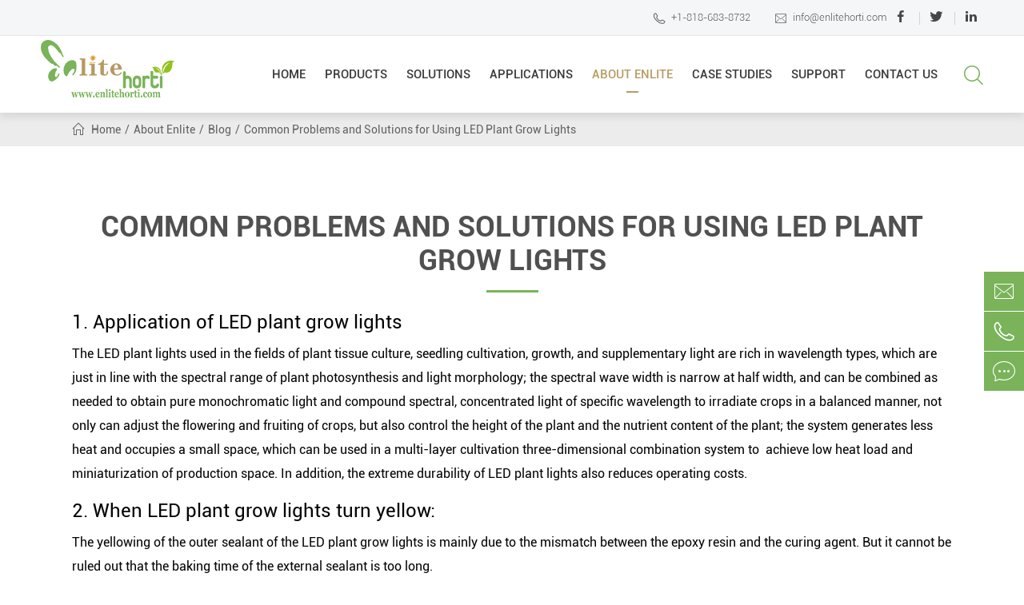

--- FILE ---
content_type: text/html; charset=utf-8
request_url: https://www.enlitehorti.com/common-problems-and-solutions-for-using-led-plant-grow-lights.html
body_size: 9745
content:
<!DOCTYPE html>
<html lang="en">

	<head>
	    <!-- Google Tag Manager -->
<script>(function(w,d,s,l,i){w[l]=w[l]||[];w[l].push({'gtm.start':
new Date().getTime(),event:'gtm.js'});var f=d.getElementsByTagName(s)[0],
j=d.createElement(s),dl=l!='dataLayer'?'&l='+l:'';j.async=true;j.src=
'https://www.googletagmanager.com/gtm.js?id='+i+dl;f.parentNode.insertBefore(j,f);
})(window,document,'script','dataLayer','GTM-WSSDC9Q');</script>
<!-- End Google Tag Manager -->
		<meta charset="utf-8">
		<meta http-equiv="X-UA-Compatible" content="IE=edge">
		<title></title>
		<meta name="description" content="" />
		<meta name="keywords" content="" />
		<meta name="robots" content="noodp" />
		<meta name="viewport" content="width=device-width,initial-scale=1.0, minimum-scale=1.0, maximum-scale=1.0, user-scalable=no"/>
		<link rel="shortcut icon" href="/favicon.ico" />
		<meta property="og:locale" content="en" />
		<meta property="og:type" content="website" />
		<meta property="og:title" content="" />
		<meta property="og:description" content="" />
		<meta property="og:url" content="https://www.enlitehorti.com/common-problems-and-solutions-for-using-led-plant-grow-lights.html" />
				<meta property="og:img" content="https://www.enlitehorti.com/storage/202104/jpg/led-grow-light-for-vertical-farming.jpg" />
				<meta property="og:site_name" content="Enlite Energy Inc" />
		<meta name="twitter:card" content="summary" />
		<meta name="twitter:site" content="@Enlite Energy Inc" />
		<meta name="twitter:description" content="" />
		<meta name="twitter:title" content="" />
		<link rel="canonical" href="https://www.enlitehorti.com/common-problems-and-solutions-for-using-led-plant-grow-lights.html" />
				<script type="application/ld+json">
    {
      "@context": "http://schema.org/",
      "@type": "Article",
      "name": "Common Problems and Solutions for Using LED Plant Grow Lights",
      "url": "https://www.enlitehorti.com",
      "author":"Enlite Energy Inc",
      "image":"https://www.enlitehorti.com/storage/202104/jpg/led-grow-light-for-vertical-farming.jpg",
      "headline":"Common Problems and Solutions for Using LED Plant Grow Lights",
      "publisher":{
          "@type":"Organization",
          "name":"Enlite Energy Inc",
          "logo": {
              "@type": "ImageObject",
              "url": "https://www.enlitehorti.com/uploads/image/20200420/19/enlite-energy-inc-logo.png"
           }
       },
      "description": "1. Application of LED plant grow lightsThe LED plant lights used in the fields of plant tissue culture, seedling cultivation, growth, and supplementary light are rich in wavelength types, which are ju...",
      "datePublished":"2021-05-20",
      "contentReferenceTime":"2021-05-20"
    }
    </script>				<link href="/themes/simple/css/all.min.css?v=1.1.1" rel="stylesheet" type="text/css" />
				<!--<link href="/assets/css/home.css" rel="stylesheet" type="text/css" />-->
		<script type="text/javascript" src="/assets/js/jquery-1.12.1.min.js"></script>
		
				 <script type="text/javascript" src="/assets/js/seajs/sea.js"></script> 
		 <script type="text/javascript" src="/themes/simple/js/bxslider.min.js"></script>
		 		
		<!-- Global site tag (gtag.js) - Google Ads: 318857562 -->
<script async src="https://www.googletagmanager.com/gtag/js?id=AW-318857562"></script>
<script>
  window.dataLayer = window.dataLayer || [];
  function gtag(){dataLayer.push(arguments);}
  gtag('js', new Date());

  gtag('config', 'AW-318857562');
</script>
		
		<!-- Event snippet for Website lead conversion page -->
<script>
  gtag('event', 'conversion', {'send_to': 'AW-318857562/h7NiCL_Oh-cCENrChZgB'});
</script>

<!-- Global site tag (gtag.js) - Google Analytics -->
<script async src="https://www.googletagmanager.com/gtag/js?id=UA-92329546-84"></script>
<script>
  window.dataLayer = window.dataLayer || [];
  function gtag(){dataLayer.push(arguments);}
  gtag('js', new Date());

  gtag('config', 'UA-92329546-84');
</script>
		
		<script>
    	    (function(){
                var s=document.createElement("script");
                s.type="text/javascript";
                s.src="/assets/js/iconfont.js";
                document.head.appendChild(s); 
           })();
           if($(window).width()>768){
		        (function(){
                    var cs=document.createElement("link");
                    cs.type="text/css";
                    cs.rel="stylesheet";
                    cs.href="/assets/css/pc-ff.css";
                    document.head.appendChild(cs); 
              })();
		    }
    	</script>
    	<style>
    	    img{
    	        height: auto;
    	    }
    	    .sep-home-lights-ul-boxs ul li.firsts .thumbs{
    	        text-align: right;
    	    }
    	</style>
	</head>
	<body>
	    <!-- Google Tag Manager (noscript) -->
<noscript><iframe src="https://www.googletagmanager.com/ns.html?id=GTM-WSSDC9Q"
height="0" width="0" style="display:none;visibility:hidden"></iframe></noscript>
<!-- End Google Tag Manager (noscript) -->
	    
	    
	    				<header class="sep-header ons fix">
			<div class="h-tops fix">
				<div class="sep-container fix">
					
					<div class="top-rights rt fix">
						<div class="texts-rights fix">
							<div class="top-emalls-titles">
								<div class="spans gtj-ff-light" title="+1-818-683-8732">
									<i class="icon iconfont">&#xe603;</i>
									+1-818-683-8732								</div>
								<a href="mailto:info@enlitehorti.com" class="spans gtj-ff-light" title="info@enlitehorti.com">									
									<i class="icon iconfont">&#xe736;</i>
									info@enlitehorti.com								</a>
							</div>
							<div class="links-boxs fix">
												<div class="link">
													<ul class='sep-share clearfix'>
																																<li>
																	<a href="https://www.facebook.com/EnliteHorti/" class="trans1" rel='nofollow' target='_blank'>
																		<i class="icon iconfont i-f">&#xe6e5;</i>
																	</a>
																</li>
																																																<li>
																	<a href="https://twitter.com/enlitehorti" class="trans1" rel='nofollow' target='_blank'>
																		<i class="icon iconfont i-t">&#xf24d;</i>
																	</a>
																</li>
																																																																<li>
																	<a href="https://www.instagram.com/enlitehorti/" class="trans1" rel='nofollow' target='_blank'>
																		<i class="icon iconfont i-l">&#xe7a9;</i>
																	</a>
																</li>
																																														</ul>
								</div>
							</div>
														<div class="globals hide">
									<a href="javascript:void(0);">En</a>
									<i class="icon iconfont trans1">&#xe608;</i>
									<ul class="fix">
																														<li>
											<a href="https://en.enlitehorti.com" title="English" class='b'>
											    <span class="img gtj-img gtj-ons" data-src='/themes/simple/img/state/en.png' data-alt='country'>
											        
											    </span>
											    English											</a>
										</li>
																			</ul>
							</div>
						</div>
						
					</div>
				</div>
			</div>
			<div class="h-middles fix">
				<div class="sep-container fix">
					<a href="/" class="logo fl">
					    <span class="">
					        <img src="/uploads/image/20200420/19/enlite-energy-inc-logo.png" width="167" height="72" title="Enlite Energy Inc" alt="Enlite Energy Inc">
					    </span>
					</a>
					<nav class="header-nav">
						<ul class="fix">
								                    								<li class=" ios">
										<a href="/" class="gtj-ff-medium">
											Home											<i class="trans"></i>
										</a>
																			</li>
														<li class=" ">
										<a href="/products/" class="gtj-ff-medium">
											Products											<i class="trans"></i>
										</a>
										                    		                    									<div class="pro-ul trans">
								<div class="boxs fix">
								   <div class="sep-container fix">
								        								    																		<div class="n-lists  onss ">
									    <a href="/products/flora-series-led-grow-light/" class="n-lists-titles gtj-ff-bold">
    											Flora Flowering 780    										</a>
									    <div class="n-lists-boxs">
									        
									         <div class="lists imgs-hovers">
									             <a href="/products/flora-series-led-grow-light/" class="thumbs gtj-img gtj-ons " data-src="/uploads/image/20231129/15/flc780-4.png" data-alt="Flora Flowering 780">
									                 
									             </a>
        									</div>
    									</div>
									</div>
																											<div class="n-lists  onss ">
									    <a href="/products/sundisk-plus-led-grow-light/" class="n-lists-titles gtj-ff-bold">
    											Flora VEG 430    										</a>
									    <div class="n-lists-boxs">
									        
									         <div class="lists imgs-hovers">
									             <a href="/products/sundisk-plus-led-grow-light/" class="thumbs gtj-img gtj-ons " data-src="/uploads/image/20231108/14/flc430-1.png" data-alt="Flora VEG 430">
									                 
									             </a>
        									</div>
    									</div>
									</div>
																											<div class="n-lists  onss ">
									    <a href="/products/toplight840/" class="n-lists-titles gtj-ff-bold">
    											Top Light 840W    										</a>
									    <div class="n-lists-boxs">
									        
									         <div class="lists imgs-hovers">
									             <a href="/products/toplight840/" class="thumbs gtj-img gtj-ons " data-src="/uploads/image/20231128/16/tl840-5.png" data-alt="Top Light 840W">
									                 
									             </a>
        									</div>
    									</div>
									</div>
																											<div class="n-lists  onss ">
									    <a href="/products/sulis-series-led-grow-light/" class="n-lists-titles gtj-ff-bold">
    											Flora 1060W (4x6ft)    										</a>
									    <div class="n-lists-boxs">
									        
									         <div class="lists imgs-hovers">
									             <a href="/products/sulis-series-led-grow-light/" class="thumbs gtj-img gtj-ons " data-src="/uploads/image/20231129/15/flc-c-1060-5.png" data-alt="Flora 1060W (4x6ft)">
									                 
									             </a>
        									</div>
    									</div>
									</div>
																											<div class="n-lists  onss ">
									    <a href="/products/demeter-series-led-grow-light/" class="n-lists-titles gtj-ff-bold">
    											Demeter Series LED Grow Light    										</a>
									    <div class="n-lists-boxs">
									        
									         <div class="lists imgs-hovers">
									             <a href="/products/demeter-series-led-grow-light/" class="thumbs gtj-img gtj-ons " data-src="/uploads/image/20200421/15/demeter-series-led-grow-light.png" data-alt="Demeter Series LED Grow Light">
									                 
									             </a>
        									</div>
    									</div>
									</div>
																											<div class="n-lists  onss ">
									    <a href="/products/inter-light-plus-led-grow-light/" class="n-lists-titles gtj-ff-bold">
    											Inter-Light Plus Thin LED Grow Light    										</a>
									    <div class="n-lists-boxs">
									        
									         <div class="lists imgs-hovers">
									             <a href="/products/inter-light-plus-led-grow-light/" class="thumbs gtj-img gtj-ons " data-src="/uploads/image/20200413/14/inter-light-plus-led-growing-light.png" data-alt="Inter-Light Plus Thin LED Grow Light">
									                 
									             </a>
        									</div>
    									</div>
									</div>
																											<div class="n-lists  onss ">
									    <a href="/products/horti-tube-led-grow-light/" class="n-lists-titles gtj-ff-bold">
    											Horti-Tube LED Grow Light    										</a>
									    <div class="n-lists-boxs">
									        
									         <div class="lists imgs-hovers">
									             <a href="/products/horti-tube-led-grow-light/" class="thumbs gtj-img gtj-ons " data-src="/uploads/image/20200420/16/horti-tube-led-growing-light_1587369655.png" data-alt="Horti-Tube LED Grow Light">
									                 
									             </a>
        									</div>
    									</div>
									</div>
																											<div class="n-lists  onss ">
									    <a href="/products/horti-bar-led-grow-light/" class="n-lists-titles gtj-ff-bold">
    											Horti-Bar LED Grow Light    										</a>
									    <div class="n-lists-boxs">
									        
									         <div class="lists imgs-hovers">
									             <a href="/products/horti-bar-led-grow-light/" class="thumbs gtj-img gtj-ons " data-src="/uploads/image/20201111/15/horti-bar-led-grow-light.png" data-alt="Horti-Bar LED Grow Light">
									                 
									             </a>
        									</div>
    									</div>
									</div>
																											<div class="n-lists  onss onsss">
									    <a href="/products/container-farm-system/" class="n-lists-titles gtj-ff-bold">
    											Container Farm System    										</a>
									    <div class="n-lists-boxs">
									        
									         <div class="lists imgs-hovers">
									             <a href="/products/container-farm-system/" class="thumbs gtj-img gtj-ons " data-src="/uploads/image/20200413/14/container-farm.png" data-alt="Container Farm System">
									                 
									             </a>
        									</div>
    									</div>
									</div>
																											<div class="n-lists  onss onsss">
									    <a href="/products/vertical-grow-racks/" class="n-lists-titles gtj-ff-bold">
    											Vertical Grow Racks    										</a>
									    <div class="n-lists-boxs">
									        
									         <div class="lists imgs-hovers">
									             <a href="/products/vertical-grow-racks/" class="thumbs gtj-img gtj-ons " data-src="/uploads/image/20210120/18/indoor-vertical-grow-racks_1611138070.png" data-alt="Vertical Grow Racks">
									                 
									             </a>
        									</div>
    									</div>
									</div>
																										   </div>
								</div>
							</div>
																												</li>
														<li class=" ">
										<a href="/horticulture-led-grow-light-solutions/" class="gtj-ff-medium">
											Solutions											<i class="trans"></i>
										</a>
										                    		                    									<div class="pro-ul trans">
								<div class="boxs fix">
								   <div class="sep-container fix">
								        								    																		<div class="n-lists ons  ">
									    <a href="/indoor-farming-with-led-grow-lights/" class="n-lists-titles gtj-ff-bold">
    											Indoor Farm    										</a>
									    <div class="n-lists-boxs">
									        
									         <div class="lists imgs-hovers">
									             <a href="/indoor-farming-with-led-grow-lights/" class="thumbs gtj-img gtj-ons onss" data-src="/uploads/image/20200413/14/indoor-farm_300x300.jpg" data-alt="Indoor Farm">
									                 
									             </a>
        									</div>
    									</div>
									</div>
																											<div class="n-lists ons  ">
									    <a href="/greenhouse-led-grow-lights/" class="n-lists-titles gtj-ff-bold">
    											Greenhouse    										</a>
									    <div class="n-lists-boxs">
									        
									         <div class="lists imgs-hovers">
									             <a href="/greenhouse-led-grow-lights/" class="thumbs gtj-img gtj-ons onss" data-src="/uploads/image/20200413/14/greenhouse_300x300.jpg" data-alt="Greenhouse">
									                 
									             </a>
        									</div>
    									</div>
									</div>
																											<div class="n-lists ons  ">
									    <a href="/vertical-farming-led-lighting/" class="n-lists-titles gtj-ff-bold">
    											Vertical Farming    										</a>
									    <div class="n-lists-boxs">
									        
									         <div class="lists imgs-hovers">
									             <a href="/vertical-farming-led-lighting/" class="thumbs gtj-img gtj-ons onss" data-src="/uploads/image/20201204/18/led-grow-light-for-vertical-farming_300x300.jpg" data-alt="Vertical Farming">
									                 
									             </a>
        									</div>
    									</div>
									</div>
																										   </div>
								</div>
							</div>
																												</li>
														<li class=" ">
										<a href="/led-plant-grow-light-application/" class="gtj-ff-medium">
											Applications											<i class="trans"></i>
										</a>
										                    		                    									<div class="pro-ul trans">
								<div class="boxs fix">
								   <div class="sep-container fix">
								        								    																		<div class="n-lists   ">
									    <a href="/cannabis-growing-lights/" class="n-lists-titles gtj-ff-bold">
    											Cannabis    										</a>
									    <div class="n-lists-boxs">
									        
									         <div class="lists imgs-hovers">
									             <a href="/cannabis-growing-lights/" class="thumbs gtj-img gtj-ons onss" data-src="/uploads/image/20200421/10/cannabis-growing_300x300.jpg" data-alt="Cannabis">
									                 
									             </a>
        									</div>
    									</div>
									</div>
																											<div class="n-lists   ">
									    <a href="/led-grow-lights-for-tomato-cucumber/" class="n-lists-titles gtj-ff-bold">
    											Tomato & Cucumber    										</a>
									    <div class="n-lists-boxs">
									        
									         <div class="lists imgs-hovers">
									             <a href="/led-grow-lights-for-tomato-cucumber/" class="thumbs gtj-img gtj-ons onss" data-src="/uploads/image/20200421/10/tomatobanner_300x300.jpg" data-alt="Tomato & Cucumber">
									                 
									             </a>
        									</div>
    									</div>
									</div>
																											<div class="n-lists   ">
									    <a href="/floriculture-led-grow-lights/" class="n-lists-titles gtj-ff-bold">
    											Floriculture    										</a>
									    <div class="n-lists-boxs">
									        
									         <div class="lists imgs-hovers">
									             <a href="/floriculture-led-grow-lights/" class="thumbs gtj-img gtj-ons onss" data-src="/uploads/image/20200421/10/florabanner_300x300.jpg" data-alt="Floriculture">
									                 
									             </a>
        									</div>
    									</div>
									</div>
																											<div class="n-lists   ">
									    <a href="/vegetable-grow-lights/" class="n-lists-titles gtj-ff-bold">
    											Leafy Green    										</a>
									    <div class="n-lists-boxs">
									        
									         <div class="lists imgs-hovers">
									             <a href="/vegetable-grow-lights/" class="thumbs gtj-img gtj-ons onss" data-src="/uploads/image/20200421/10/lettuce_300x300.jpg" data-alt="Leafy Green">
									                 
									             </a>
        									</div>
    									</div>
									</div>
																											<div class="n-lists   ">
									    <a href="/plant-breeding-led-growing-light/" class="n-lists-titles gtj-ff-bold">
    											Plant Breeding    										</a>
									    <div class="n-lists-boxs">
									        
									         <div class="lists imgs-hovers">
									             <a href="/plant-breeding-led-growing-light/" class="thumbs gtj-img gtj-ons onss" data-src="/uploads/image/20200421/10/breeding-banner_300x300.jpg" data-alt="Plant Breeding">
									                 
									             </a>
        									</div>
    									</div>
									</div>
																										   </div>
								</div>
							</div>
																												</li>
														<li class="active ios">
										<a href="/company-profile/" class="gtj-ff-medium">
											About Enlite											<i class="trans"></i>
										</a>
										                    		                    																										<ul class="ul">
                								                    								                    								    <li>
                								        <a href="/company-profile/">Company Profile</a>
                								    </li>
                								                    								                    								                    								    <li>
                								        <a href="/certificates.html">Certificate</a>
                								    </li>
                								                    								                    								                    								    <li>
                								        <a href="/led-technology/">LED Technology</a>
                								    </li>
                								                    								                    								                    								    <li>
                								        <a href="/why-full-spectrum/">Why Full Spectrum</a>
                								    </li>
                								                    								                    								                    								    <li>
                								        <a href="/blog/">Blog</a>
                								    </li>
                								                    								                    								</ul>
																																	</li>
														<li class=" ios">
										<a href="/led-grow-light-case-studies/" class="gtj-ff-medium">
											Case Studies											<i class="trans"></i>
										</a>
																			</li>
														<li class=" ios">
										<a href="/installation-instruction-spec-sheet/" class="gtj-ff-medium">
											Support											<i class="trans"></i>
										</a>
										                    		                    																										<ul class="ul">
                								                    								                    								    <li>
                								        <a href="/light-planning.html">Light Planning</a>
                								    </li>
                								                    								                    								                    								    <li>
                								        <a href="/installation-instruction-spec-sheet/">Installation Guide & Spec Sheet</a>
                								    </li>
                								                    								                    								                    								    <li>
                								        <a href="/faq/">FAQ</a>
                								    </li>
                								                    								                    								</ul>
																																	</li>
														<li class=" ios">
										<a href="/contact/" class="gtj-ff-medium">
											Contact Us											<i class="trans"></i>
										</a>
										                    		                    																										<ul class="ul">
                								                    								                    								    <li>
                								        <a href="/find-us/">Find Us</a>
                								    </li>
                								                    								                    								                    								    <li>
                								        <a href="/join-us/">Join us</a>
                								    </li>
                								                    								                    								</ul>
																																	</li>
													</ul>
						<a href="javascript:;" class="searchs">
							<i class="icon iconfont ons1">&#xe625;</i>
							<i class="icon iconfont ons2"></i>
						</a>
						<div class="forms">
							<div class="forms-boxs">
								<div class="sep-container fix">
									<form class="trans" name="search" method="get" action="/search">
										<input type="text" name="q" placeholder='Search' value="" />
										<button type="submit" value="submit"  rel="twos"></button>
									</form>
								</div>
							</div>
						</div>
			</nav>
				</div>
			</div>
			
		</header>
		<div class="tops-hes"></div>
		<script>
			$(".header-nav>ul>li").hover(function(){
            		$(this).find(".ul").stop().slideDown(200);
            		$(this).find(".pro-ul").addClass("ons");
            		$(this).siblings().addClass("ons");
            	},function(){
            		$(this).find(".ul").stop().slideUp(200);
            		$(this).find(".pro-ul").removeClass("ons");
            		$(this).siblings().removeClass("ons");
			});
			$(".header-nav ul li .ul li").hover(function(){
			    $(this).find(".ul-ul").stop().slideDown(200);
            // 	$(this).find(".pro-ul").stop().slideDown(200);
			},function(){
            		$(this).find(".ul-ul").stop().slideUp(200);
			});
			$(".sep-header .searchs").click(function(){
				if(!$(this).hasClass("ons")){
					$(this).addClass("ons");
					$(".sep-header .forms").slideDown(200);
				}else{
					$(this).removeClass("ons");
					$(".sep-header .forms").slideUp(200);
				}
			});
		</script>
		
		<!-- Mobile screen under 640px  start-->
		<div class="sep-lx-header-mb">
			<div class="box-wrap clearfix">
				<a href="/" class="logos">
				   <img src="/uploads/image/20200420/19/enlite-energy-inc-logo.png" width="167" height="72" title="Enlite Energy Inc" alt="Enlite Energy Inc">
				</a>
				<ul class='clearfix rt'>
				    
					<li id="global" class="upps afts hide">
						
						TY_EN						<ul class="multi-language">
																			    	<li class="hide">
								<a href="https://en.enlitehorti.com">
									English								</a>
							</li>
													</ul>
					</li>
					<li id="headerSearch" class="">
						<i class="icon iconfont">&#xe625;</i>
					</li>
					<li id="menu">
						<i class="">
						    <span></span>
						    <span class="ons1"></span>
						</i>
					</li>
				</ul>
			</div>
		</div>
		<div class="sep-shadow"></div>
		<div class="sep-search-box">
			<i class="i-closes" aria-hidden="true"></i>
			<form name="search" method="get" action="/search">
				<input type="text" name="q" class="form-control"  />
				<button type="submit" class='top-btn btn text-capitalize'>
					<i class="i-searchs"></i>
					Search				</button>
			</form>
		</div>
		<div class="sep-menu-box">
			<div class="top clearfix">
				<div id="menuClose" class="lf">
					<i class="i-closes"></i>
				</div>
				<a href="/" class="logos">
				    <img src="/uploads/image/20200420/19/enlite-energy-inc-logo.png" width="167" height="72" title="Enlite Energy Inc" alt="Enlite Energy Inc">
				</a>
			</div>
			<div class="bottom">
				<ul class="menu-item">
				    				    				    				    				    					<li>
						<div class="box">
							<a href="/">Home</a>
													</div>
						
											</li>
									    				    				    					<li>
						<div class="box">
							<a href="/products/">Products</a>
														<i></i>
													</div>
						
												<ul>
						    
						    							<li>
								<a href='/products/flora-series-led-grow-light/'>
                                    Flora Flowering 780                                </a>
							</li>
														<li>
								<a href='/products/sundisk-plus-led-grow-light/'>
                                    Flora VEG 430                                </a>
							</li>
														<li>
								<a href='/products/toplight840/'>
                                    Top Light 840W                                </a>
							</li>
														<li>
								<a href='/products/sulis-series-led-grow-light/'>
                                    Flora 1060W (4x6ft)                                </a>
							</li>
														<li>
								<a href='/products/demeter-series-led-grow-light/'>
                                    Demeter Series LED Grow Light                                </a>
							</li>
														<li>
								<a href='/products/inter-light-plus-led-grow-light/'>
                                    Inter-Light Plus Thin LED Grow Light                                </a>
							</li>
														<li>
								<a href='/products/horti-tube-led-grow-light/'>
                                    Horti-Tube LED Grow Light                                </a>
							</li>
														<li>
								<a href='/products/horti-bar-led-grow-light/'>
                                    Horti-Bar LED Grow Light                                </a>
							</li>
														<li>
								<a href='/products/container-farm-system/'>
                                    Container Farm System                                </a>
							</li>
														<li>
								<a href='/products/vertical-grow-racks/'>
                                    Vertical Grow Racks                                </a>
							</li>
													</ul>
											</li>
									    				    				    					<li>
						<div class="box">
							<a href="/horticulture-led-grow-light-solutions/">Solutions</a>
														<i></i>
													</div>
						
												<ul>
						    
						    							<li>
								<a href='/indoor-farming-with-led-grow-lights/'>
                                    Indoor Farm                                </a>
							</li>
														<li>
								<a href='/greenhouse-led-grow-lights/'>
                                    Greenhouse                                </a>
							</li>
														<li>
								<a href='/vertical-farming-led-lighting/'>
                                    Vertical Farming                                </a>
							</li>
													</ul>
											</li>
									    				    				    					<li>
						<div class="box">
							<a href="/led-plant-grow-light-application/">Applications</a>
														<i></i>
													</div>
						
												<ul>
						    
						    							<li>
								<a href='/cannabis-growing-lights/'>
                                    Cannabis                                </a>
							</li>
														<li>
								<a href='/led-grow-lights-for-tomato-cucumber/'>
                                    Tomato & Cucumber                                </a>
							</li>
														<li>
								<a href='/floriculture-led-grow-lights/'>
                                    Floriculture                                </a>
							</li>
														<li>
								<a href='/vegetable-grow-lights/'>
                                    Leafy Green                                </a>
							</li>
														<li>
								<a href='/plant-breeding-led-growing-light/'>
                                    Plant Breeding                                </a>
							</li>
													</ul>
											</li>
									    				    				    					<li>
						<div class="box">
							<a href="/company-profile/">About Enlite</a>
														<i></i>
													</div>
						
												<ul>
						    
						    							<li>
								<a href='/company-profile/'>
                                    Company Profile                                </a>
							</li>
														<li>
								<a href='/certificates.html'>
                                    Certificate                                </a>
							</li>
														<li>
								<a href='/led-technology/'>
                                    LED Technology                                </a>
							</li>
														<li>
								<a href='/why-full-spectrum/'>
                                    Why Full Spectrum                                </a>
							</li>
														<li>
								<a href='/blog/'>
                                    Blog                                </a>
							</li>
													</ul>
											</li>
									    				    				    					<li>
						<div class="box">
							<a href="/led-grow-light-case-studies/">Case Studies</a>
														<i></i>
													</div>
						
												<ul>
						    
						    							<li>
								<a href='/horti-tube-for-clone.html'>
                                    Horti Tube for Clone                                </a>
							</li>
														<li>
								<a href='/enlite-horti-tube-for-lettuce-growing.html'>
                                    Enlite Horti Tube for Lettuce Growing                                </a>
							</li>
														<li>
								<a href='/growing-cannabis-under-enlite-top-light.html'>
                                    Growing Cannabis Under Enlite Top Light                                </a>
							</li>
														<li>
								<a href='/its-my-smartest-decision-to-replace-hps-with-led.html'>
                                    It's My Smartest Decision to Replace Hps with Led                                </a>
							</li>
														<li>
								<a href='/10-more-greenhouse-is-going-to-be-installed.html'>
                                    10 More Greenhouse is going to be installed                                </a>
							</li>
														<li>
								<a href='/more-tomatos-havested-with-enlitehorti-led-grow-lights.html'>
                                    With More Tomatos Havested, the Cold Days Is Much Sweeter                                </a>
							</li>
													</ul>
											</li>
									    				    				    					<li>
						<div class="box">
							<a href="/installation-instruction-spec-sheet/">Support</a>
														<i></i>
													</div>
						
												<ul>
						    
						    							<li>
								<a href='/light-planning.html'>
                                    Light Planning                                </a>
							</li>
														<li>
								<a href='/installation-instruction-spec-sheet/'>
                                    Installation Guide & Spec Sheet                                </a>
							</li>
														<li>
								<a href='/faq/'>
                                    FAQ                                </a>
							</li>
													</ul>
											</li>
									    				    				    					<li>
						<div class="box">
							<a href="/contact/">Contact Us</a>
													</div>
						
											</li>
										 
				</ul>
				
			</div>
		</div>
		<!-- Mobile screen under 640px end -->
<div class="sep-breadcrumb onss">
                <div class="sep-container">
                	<div class="breadcrumb-boxs">
                	    <i class="icon iconfont" style="color: #616161;">&#xe772;</i>
                	    <ul class="breadcrumb"><li><a href="/">Home</a></li><li><a href="/company-profile/" title="About Enlite">About Enlite</a></li><li><a href="/blog/" title="Blog">Blog</a></li><li><a href="/common-problems-and-solutions-for-using-led-plant-grow-lights.html" title="Common Problems and Solutions for Using LED Plant Grow Lights">Common Problems and Solutions for Using LED Plant Grow Lights</a></li></ul><script type="application/ld+json">{"@context":"http:\/\/schema.org","@type":"BreadcrumbList","itemListElement":[{"@type":"ListItem","position":1,"item":{"@id":"https:\/\/www.enlitehorti.com\/","name":"Home"}},{"@type":"ListItem","position":2,"item":{"@id":"https:\/\/www.enlitehorti.com\/company-profile\/","name":"About Enlite"}},{"@type":"ListItem","position":3,"item":{"@id":"https:\/\/www.enlitehorti.com\/blog\/","name":"Blog"}}]}</script>                </div>
            	</div>
        </div>
		<div class="sep-inner-body">
			<div class="sep-pages-boxs ons fix">
				<div class="sep-container fix">
					<h1 class="pro-indexs-h1 gtj-ff-bold">
						Common Problems and Solutions for Using LED Plant Grow Lights					</h1>
					<div class="inner-shares-boxs">
        				 <!-- Go to www.addthis.com/dashboard to customize your tools --> 
                         <div class="addthis_inline_share_toolbox_zd2k"></div>
        			</div>
					<div class="richtext">
					    <h2>1. Application of LED plant grow lights</h2><p>The LED plant lights used in the fields of plant tissue culture, seedling cultivation, growth, and supplementary light are rich in wavelength types, which are just in line with the spectral range of plant photosynthesis and light morphology; the spectral wave width is narrow at half width, and can be combined as needed to obtain pure monochromatic light and compound spectral, concentrated light of specific wavelength to irradiate crops in a balanced manner, not only can adjust the flowering and fruiting of crops, but also control the height of the plant and the nutrient content of the plant; the system generates less heat and occupies a small space, which can be used in a multi-layer cultivation three-dimensional combination system to &nbsp;achieve low heat load and miniaturization of production space. In addition, the extreme durability of LED plant lights also reduces operating costs.</p><p><br/></p><h2>2. When LED plant grow lights turn yellow:</h2><p>The yellowing of the outer sealant of the LED plant grow lights is mainly due to the mismatch between the epoxy resin and the curing agent. But it cannot be ruled out that the baking time of the external sealant is too long.</p><p><br/></p><p>Solution: The <a href="/" target="_self">LED&nbsp;grow light manufacturer</a> can purchase a complete set of external sealants and curing agents, add new production controls, strictly follow the operating instructions, and prevent the baking time from being too long or insufficient.</p><p><br/></p><h2>3. Common problems of using LED plant grow lights</h2><p>(1) Generally, three 1W aluminum <a href="/products/" target="_self">grow light panels</a>&nbsp;are driven by about 12V, rarely used directly for 220V. If a constant current source may lack a 12V drive power supply, in the absence of sunlight, the plant light can act as sunlight, so that the plant can grow normally or better. The plant grow light can make roots strong, enhance growth, regulate the flowering period and flower color, promote fruit maturity, coloring, and improve the taste and quality of the fruit!</p><p><br/></p><p>(2) The high-power 1W driving current of the LED plant grow light is about 350 mA, and the working voltage is between 3.2 ≤ 3.6V. Please be careful when using it. If the current is too high, the lamp will burn.</p><p><br/></p><p>(3) The filament of the LED plant grow light is shortened, telling you very clearly that your light has been burned by a large current, which is commensurate with the broken circuit.</p><p><br/></p><p>(4) There are two filaments up and down, called gold filaments, made of pure gold, and used for conductive purposes. Two are positive poles and two are negative poles. A really good LED plant grow light will have a fifth filament, which is welded to the Zener tube to perform maintenance.</p>					</div>
					<div class="pro-indexs-h1">
					    Related Blogs					</div>
					<div class="relate-list relate-article-list">
					    					        <ul class="sep-datalist">
					            					            <li>
					                <h3>
					                    <a href="/analysis-of-hanging-height-of-led-grow-lights-for-indoor-cultivation-of-marijuana-and-other-plants.html" class="title">
					                        Analysis of Hanging Height of LED Grow Lights for Indoor Cultivation of Marijuana and Other Plants					                    </a>
					               </h3>
					           </li>
					           					            <li>
					                <h3>
					                    <a href="/the-influence-of-spectrum-and-photosynthesis-of-led-grow-lights.html" class="title">
					                        The Influence of Spectrum and Photosynthesis of LED Grow Lights					                    </a>
					               </h3>
					           </li>
					           					            <li>
					                <h3>
					                    <a href="/the-intensity-of-led-grow-lights-affects-plant-growth-and-photosynthetic-characteristics.html" class="title">
					                        The Intensity of LED Grow Lights Affects Plant Growth and Photosynthetic Characteristics					                    </a>
					               </h3>
					           </li>
					           					            <li>
					                <h3>
					                    <a href="/functions-of-using-plant-grow-lights.html" class="title">
					                        Functions of Using Plant Grow Lights					                    </a>
					               </h3>
					           </li>
					           					            <li>
					                <h3>
					                    <a href="/features-of-full-spectrum-grow-lights.html" class="title">
					                        Features of Full Spectrum Grow Lights					                    </a>
					               </h3>
					           </li>
					           					            <li>
					                <h3>
					                    <a href="/how-does-the-spectrum-of-led-grow-lights-affect-the-plants-growth.html" class="title">
					                        How Does the Spectrum of LED Grow Lights Affect the Plant's Growth?					                    </a>
					               </h3>
					           </li>
					           					        </ul>
					   </div>
				</div>
			</div>
		</div>
		<!-- Go to www.addthis.com/dashboard to customize your tools --> <script type="text/javascript" src="//s7.addthis.com/js/300/addthis_widget.js#pubid=ra-589d8706f2754897"></script>
<footer class="sep-footer f-bgs fix">
			<div class="footer-lists-boxs">
					<div class="sep-container fix">
						<div class="footer-logo-rights">
							<div class="ul-boxs lasts">
									<a href="/contact/" class="footer-logos gtj-img gtj-ons" data-src="/themes/simple/img/logo.png" data-alt="Enlite Energy Inc">
										
									</a>
									<ul class="ul fix lasts"> 
										<li class="i-ons">
											<i class="icon iconfont">&#xe603;</i>+1-818-683-8732										</li>
										<li class="i-ons">
											<i class="icon iconfont">&#xe736;</i><a href="mailto:info@enlitehorti.com">info@enlitehorti.com</a>
										</li>
										<li class="i-ons">
											<i class="icon iconfont">&#xe63f;</i>
											<span class="span">
												2809 Whipple Rd, Union City, CA 94587											</span> 
										</li>
									</ul>
									<div class="links-boxs fix">
										<div class="span">
											Follow Us:
										</div>
												<div class="link">
													<ul class='sep-share clearfix'>
																																<li>
																	<a href="https://www.facebook.com/EnliteHorti/" class="trans1" rel='nofollow' target='_blank'>
																		<i class="icon iconfont i-f" style="color:#c8c8c8">&#xe6e5;</i>
																	</a>
																</li>
																																																<li>
																	<a href="https://twitter.com/enlitehorti" class="trans1" rel='nofollow' target='_blank'>
																		<i class="icon iconfont i-t" style="color:#c8c8c8">&#xf24d;</i>
																	</a>
																</li>
																																																																<li>
																	<a href="https://www.instagram.com/enlitehorti/" class="trans1" rel='nofollow' target='_blank'>
																		<i class="icon iconfont i-l" style="color:#c8c8c8">&#xe7a9;</i>
																	</a>
																</li>
													            														</ul>
												</div>
									</div>
							</div>
							<div class="ul-boxs ul-divs onss twos">
							    								<a href="/products/" class="ul-titles ons">
									Products <i class="trans"></i>
									<span class="i-sjs"></span>
								</a>
								<ul class="ul ons fix"> 
								    								    									<li>
										<a href="/products/flora-series-led-grow-light/" class="ons" title="Flora Flowering 780">
										    Flora Series										</a>
									</li>
																		<li>
										<a href="/products/sundisk-plus-led-grow-light/" class="ons" title="Flora VEG 430">
										    Flora VEG 430										</a>
									</li>
																		<li>
										<a href="/products/toplight840/" class="ons" title="Top Light 840W">
										    Top Light 840W										</a>
									</li>
																		<li>
										<a href="/products/sulis-series-led-grow-light/" class="ons" title="Flora 1060W (4x6ft)">
										    Flora 1060W (4x6ft)										</a>
									</li>
																		<li>
										<a href="/products/demeter-series-led-grow-light/" class="ons" title="Demeter Series LED Grow Light">
										    Demeter Series										</a>
									</li>
																		<li>
										<a href="/products/inter-light-plus-led-grow-light/" class="ons" title="Inter-Light Plus Thin LED Grow Light">
										    Inter-Light Plus										</a>
									</li>
																		<li>
										<a href="/products/horti-tube-led-grow-light/" class="ons" title="Horti-Tube LED Grow Light">
										    Horti-Tube										</a>
									</li>
																		<li>
										<a href="/products/horti-bar-led-grow-light/" class="ons" title="Horti-Bar LED Grow Light">
										    Horti-Bar										</a>
									</li>
																		<li>
										<a href="/products/container-farm-system/" class="ons" title="Container Farm System">
										    Container Farm System										</a>
									</li>
																		<li>
										<a href="/products/vertical-grow-racks/" class="ons" title="Vertical Grow Racks">
										    Vertical Grow Racks										</a>
									</li>
																	</ul>
							</div>
							
							<div class="ul-boxs ul-divs onss threes">
							    								<a href="/led-plant-grow-light-application/" class="ul-titles ons">
									Applications <i class="trans"></i>
									<span class="i-sjs"></span>
								</a>
								<ul class="ul fix"> 
								    								    									<li>
										<a href="/cannabis-growing-lights/">
										    Cannabis										</a>
									</li>
																		<li>
										<a href="/led-grow-lights-for-tomato-cucumber/">
										    Tomato & Cucumber										</a>
									</li>
																		<li>
										<a href="/floriculture-led-grow-lights/">
										    Floriculture										</a>
									</li>
																		<li>
										<a href="/vegetable-grow-lights/">
										    Leafy Green										</a>
									</li>
																		<li>
										<a href="/plant-breeding-led-growing-light/">
										    Plant Breeding										</a>
									</li>
																	</ul>
							</div>
							<div class="ul-boxs ul-divs onss fives">
							    								<a href="/horticulture-led-grow-light-solutions/" class="ul-titles ons">
									Solutions <i class="trans"></i>
									<span class="i-sjs"></span>
								</a>
								<ul class="ul fix"> 
								    								    									<li>
										<a href="/indoor-farming-with-led-grow-lights/">
										    Indoor Farm										</a>
									</li>
																		<li>
										<a href="/greenhouse-led-grow-lights/">
										    Greenhouse										</a>
									</li>
																		<li>
										<a href="/vertical-farming-led-lighting/">
										    Vertical Farming										</a>
									</li>
																	</ul>
							</div>
							<div class="ul-boxs ul-divs onss threes">
							    
								<div class="ul-titles ons">
									Quick Links <i class="trans"></i>
									<span class="i-sjs"></span>
								</div>
								<ul class="ul fix"> 
								    									<li>
										<a href="/company-profile/">
										    Company Profile										</a>
									</li>
																		<li>
										<a href="/led-grow-light-case-studies/">
										    Case Studies										</a>
									</li>
																		<li>
										<a href="/installation-instruction-spec-sheet/">
										    Installation Guide & Spec Sheet										</a>
									</li>
																		<li>
										<a href="/faq/">
										    FAQ										</a>
									</li>
																		<li>
										<a href="/blog/">
										    Blog										</a>
									</li>
																		<li>
										<a href="/contact/">
										    Contact Us										</a>
									</li>
								</ul>
							</div>
							
						</div>
					</div>
			</div>
			<div class="footer-footer fix">
					<div class="sep-container fix">
						<div class="lefts fix">
							Copyright© <a href="/">Enlite Energy Inc.</a> All Rights Reserved.
						</div>
						<div class="rights">
							<a href="/sitemap.html" class="spps">Sitemap</a>|<a href="/privacy-policy.html" rel="nofollow" class="spps">Privacy Policy</a>
							<div class="fz14" style="display: inline-block;font-size: 14px;color: inherit;">
    					    Powered by: yinqingli.com
    					</div>
						</div>
					</div>
				</div>
		</footer>
		
		<div class='sep-onlineservice' id="onlineService">
			<ul class="offside">
			    				<li>
					<a href="mailto:info@enlitehorti.com" title="E-mail" rel="nofollow"><i class="icon iconfont">&#xe736;</i> </a>
				</li>
				<li class="li_3">
					<a href="tel:+1-818-683-8732" title="TEL" rel="nofollow"><i class="icon iconfont">&#xe603;</i> </a>
					<p>+1-818-683-8732</p>
				</li>
								<li>
					<a href="/contact.html" title="Feedback"><i class="icon iconfont">&#xe61d;</i> </a>
				</li>
				<li class="back_top">
					<a href="javascript:;" title="TOP" rel="nofollow"><i class="icon iconfont">&#xe608;</i></a>
				</li>
			</ul>
		</div>
		
				 <script src="/assets/js/kaka/kaka-1.0.0.js"></script>
		 		<script type="text/javascript" src="/themes/simple/js/all.min.js?v=1.1.0"></script>
		<!--<script src="/assets/js/animate/wow.min.js"></script>-->
		<script>
			$(".richtext p").each(function(){
		        if($(this).html()=='<br>' || $(this).html()=='<br />' || $(this).html()=='&nbsp;'){
		            $(this).css("height","16px");
		        }
		    });
		    $(".richtext img").each(function(){
		           $(this).css({"width":"auto","height":"auto"});
		    });
		    $(".sep-footer .footer-lists-boxs .footer-logo-rights .ul-boxs .ul-titles i").click(function(a){
        		a.preventDefault();
        		if(!$(this).parent().parent().hasClass("onss")){
        		    $(this).parent().parent().addClass("onss");
        		    $(this).parent().siblings(".ul").slideUp(200);
        		    
        		}else{
        		    $(this).parent().parent().removeClass("onss");
        		    $(this).parent().siblings(".ul").slideDown(200);
        		    $(this).parent().parent(".ul-divs").siblings(".ul-divs").addClass("onss");
        		    $(this).parent().parent(".ul-divs").siblings(".ul-divs").find(".ul").slideUp(200);
        		}
        	});
        	$(".sep-pagination").each(function(){
        	    if ($(this).find(".pagination").find("li").length<6){
    		        $(this).hide();
    		    }
        	});
		    $(function(){
    		    var _viewPortHeight = Math.max(document.documentElement.clientHeight, window.innerHeight || 0),
                    _viewPortWidth = Math.max(document.documentElement.clientWidth, window.innerWidth || 0);
                function isOnVerticalViewPort(ele) {
                    var rect = ele.getBoundingClientRect(); 
                    return rect.top > 0 && rect.top <= _viewPortHeight;
                };
                function isOnHorizontalViewPort(ele) {
                    var rect = ele.getBoundingClientRect();
                    return rect.left > 0 && rect.left <= _viewPortWidth;
                };
                function load(images) {
                    for (var i = 0; i < images.length; i++) {
                        var imgs = images[i];
                        var gtj_imgs=document.createElement('img');
                        document.getElementsByTagName('.gtj_imgs').className += 'trans1';
                        if (isOnVerticalViewPort(imgs)) {
                           
                            if(imgs.isload != true){
 		                        var url = imgs.getAttribute('data-src'); 
                                var _alt = imgs.getAttribute('data-alt');
                                gtj_imgs.setAttribute("src",url);
                                gtj_imgs.setAttribute("alt",_alt);
                                gtj_imgs.setAttribute("title",_alt);
                                imgs.appendChild(gtj_imgs);
                                imgs.classList.remove("gtj-ons");
                                
                            }
                            imgs.isload = true; 
                        }
                    }
                }
                var images = document.querySelectorAll(".gtj-img"); 
                function load1(images1) {
                    for (var i = 0; i < images1.length; i++) {
                        var imgs1 = images1[i];
                        var gtj_imgs=document.createElement('img');
                        document.getElementsByTagName('.gtj_imgs').className += 'trans1';
                        if (isOnVerticalViewPort(imgs1)) {
                           
                            if(imgs1.isload != true){
 		                        var url = imgs1.getAttribute('data-src'); 
                                var _alt = imgs1.getAttribute('data-alt');
                                gtj_imgs.setAttribute("src",url);
                                gtj_imgs.setAttribute("alt",_alt);
                                gtj_imgs.setAttribute("title",_alt);
                                imgs1.appendChild(gtj_imgs);
                                imgs1.classList.remove("gtj-ons");
                                
                            }
                            imgs1.isload = true; 
                        }
                    }
                }
                var images1 = document.querySelectorAll(".gtj-img1"); 
                window.addEventListener("scroll", function(e) {
                    load(images1);
                    load(images);
                }, false);
                
                if($(window).scrollTop()=='0'){
                    load(images1);
                }
    		});
// 			new WOW().init();
		</script>
		<noscript>
			Your browser does not support VBScript!
		</noscript>
		<script src="/assets/js/traffic.js?t=1768438607"></script>	</body>

</html>

--- FILE ---
content_type: text/css
request_url: https://www.enlitehorti.com/themes/simple/css/all.min.css?v=1.1.1
body_size: 27890
content:
@charset "utf-8";@import '../../../assets/css/bootstrap.min.css';@import '../../../assets/css/iconfont.css';@import '../../../assets/css/richtext.css';@import '../../../assets/css/animate.min.css';.sep-header{width:100%;height:141px;z-index:100;background:#fff;box-shadow:0 5px 10px rgba(0,0,0,0.1)}.sep-header i{font:normal normal normal 14px/1 FontAwesome}.sep-header.ons{position:absolute;left:0;top:0}.sep-header.onss{height:96px;position:fixed;left:0;top:0}.sep-header.onss .h-tops{display:none}.sep-header.onss .logo{max-width:120px}.sep-header .logo{line-height:80px;float:left;display:block;width:auto;position:relative}.sep-header .logo img{max-width:100%;position:relative;height:auto}.sep-header .h-tops{padding:0;position:relative;z-index:103;height:45px;border-bottom:1px solid #e8e8e8;background:#f5f6f8}.sep-header .h-tops>.sep-container{z-index:103}.sep-header .h-tops .logo-rights{width:auto;float:right}.sep-header .h-tops .texts-rights{width:100%;z-index:102;text-align:right}.sep-header .h-middles{width:100%;position:relative}.sep-header .globals{display:inline-block;vertical-align:top;position:relative;line-height:32px;margin-left:24px;margin-top:6px}.sep-header .globals img{max-width:100%}.sep-header .globals i{display:inline-block;vertical-align:middle;color:#c5c3c4;font-size:18px;-webkit-transform:rotate(180deg);-moz-transform:rotate(180deg);-ms-transform:rotate(180deg);-o-transform:rotate(180deg);transform:rotate(180deg)}.sep-header .globals i.ons{font-size:24px}.sep-header .globals>a{display:inline-block;vertical-align:top;font-size:13px;padding:0 4px;color:#575757;text-transform:uppercase}.sep-header .globals .fix{position:absolute;top:100%;right:0;width:236px;text-align:left;background:#f3f3f3;z-index:10200;box-shadow:0 0 3px #666;height:0;overflow:hidden}.sep-header .globals .fix li{padding:13px 17px;background:#fff;line-height:normal}.sep-header .globals .fix li a{font-size:14px;color:#6d6d6d;margin:0 5px}.sep-header .globals .fix li a img{margin-right:30px}.sep-header .globals .fix li:hover{background:#e8e8e8}.sep-header .globals .fix li:hover a{color:#188ed2}.sep-header .globals:hover .fa-angle-down{-webkit-transform:rotate(180deg);-moz-transform:rotate(180deg);-o-transform:rotate(180deg);transform:rotate(180deg)}.sep-header .globals:hover ul{height:auto}.sep-header .shops-boxs{display:inline-block;vertical-align:top;height:44px;padding:0 16px;line-height:44px;font-size:14px;text-transform:uppercase;color:#fff;margin-left:36px;background:#7ab35a;cursor:pointer}.sep-header .shops-boxs .imgs{display:inline-block;vertical-align:middle;margin-right:6px}.sep-header .shops-boxs:hover{opacity:.8}.sep-header .top-emalls-titles{display:inline-block;vertical-align:top;position:relative;margin-top:6px}.sep-header .top-emalls-titles i{font-size:16px;color:#575757;margin-right:4px}.sep-header .top-emalls-titles .spans{display:block;width:auto;height:auto;line-height:32px;color:#575757;float:left;font-size:13px;position:relative}.sep-header .top-emalls-titles a.spans{margin-left:30px}.sep-header .top-emalls-titles a.spans:hover{color:#7ab35a}.sep-header .top-emalls-titles a.spans:hover i{color:#7ab35a}.sep-header .links-boxs{display:inline-block;vertical-align:top}.sep-header .links-boxs .link .sep-share li{border:none}.sep-header .links-boxs .link .sep-share li i{color:#464646}.sep-header .sep-searchs-boxs{display:inline-block;vertical-align:top;cursor:pointer;width:30px;height:30px;line-height:30px;border-radius:4px;background:#7ab35a;text-align:center;margin-left:30px}.sep-header .sep-searchs-boxs .span{display:inline-block;vertical-align:top;width:auto;font-size:16px;color:#fff;position:relative;text-align:center}.sep-header .sep-searchs-boxs .span i{font-size:18px;color:#fff}.sep-header .sep-searchs-boxs i{font-size:14px;color:#323232}.sep-header .link{display:inline-block;vertical-align:middle;margin-top:7px}.sep-header .link .sep-share li{position:relative;border:none}.sep-header .link .sep-share li i{color:#464646}.sep-header .link .sep-share li+li{margin-left:15px}.sep-header .link .sep-share li+li:before{content:'';display:block;width:1px;height:16px;background:#d4d4d4;position:absolute;left:-7px;top:8px}.sep-header .link .sep-share li:hover{background:none}.sep-header .link .sep-share li:hover i{color:#7ab35a}.sep-header .searchs{display:inline-block;vertical-align:top;line-height:96px;text-align:right;width:32px;margin-left:25px}.sep-header .searchs i{font-size:24px;color:#7ab35a}.sep-header .searchs i.ons1{display:inline}.sep-header .searchs i.ons2{display:none;width:24px;height:24px;position:relative;transform:rotate(45deg)}.sep-header .searchs i.ons2:before{content:'';display:block;width:16px;height:2px;background:#7ab35a;position:absolute;left:50%;margin-left:-8px;top:50%;margin-top:-1px}.sep-header .searchs i.ons2:after{content:'';display:block;width:2px;height:16px;background:#7ab35a;position:absolute;left:50%;margin-left:-1px;top:50%;margin-top:-8px}.sep-header .searchs.ons i{font-size:24px;color:#7ab35a}.sep-header .searchs.ons i.ons1{display:none}.sep-header .searchs.ons i.ons2{display:inline-block}.sep-header .forms{width:100%;z-index:103;display:none;vertical-align:top;padding:15px 0 25px;position:absolute;left:0;top:100%;background:#7ab35a}.sep-header .forms .forms-boxs{display:block;width:100%;overflow:hidden}.sep-header .forms .forms-boxs .sep-container{max-width:1200px}.sep-header .forms form{line-height:normal;position:relative;width:100%;float:right}.sep-header .forms form input[type='text']{box-shadow:none;width:100%;color:#fff;line-height:28px;height:40px;outline:none;display:inline-block;font-size:18px;padding-left:20px;padding-right:40px;background:none;transition:All .4s ease-in-out;-webkit-transition:All .4s ease-in-out;-moz-transition:All .4s ease-in-out;-o-transition:All .4s ease-in-out;border:none;border-bottom:1px solid #fff}.sep-header .forms form input[type='text']::-webkit-input-placeholder{color:#fff}.sep-header .forms form button[type='submit']{width:31px;height:28px;display:block;border:none;background:#7ab35a;border-top-right-radius:4px;border-bottom-right-radius:4px;outline:none;position:absolute;top:1px;right:1px}.sep-header .forms form button[type='submit']:before{content:'';width:15px;height:15px;border:2px solid #fff;border-radius:100%;position:absolute;top:6px;right:10px}.sep-header .forms form button[type='submit']:after{content:'';display:block;width:6px;height:2px;background:#fff;position:absolute;left:18px;top:20px;-webkit-transform:rotate(45deg);-moz-transform:rotate(45deg);-ms-transform:rotate(45deg);-o-transform:rotate(45deg);transform:rotate(45deg)}.sep-header .forms form i{font-size:16px;padding:6px 10px;color:#7ab35a;position:absolute;right:30px;top:1px;cursor:pointer}.sep-header .forms form ul{width:242px;height:auto;position:absolute;left:0;top:100%;border:1px solid #d8d8d8;z-index:103;background:#fff;display:none}.sep-header .forms form ul li{font-size:16px;color:#323232;line-height:28px;padding:5px 15px;text-align:left;cursor:pointer}.sep-header .forms form ul li+li{border-top:1px solid #d8d8d8}.sep-header .forms form ul li a{font-size:16px;color:#323232}.sep-header .forms form ul li:hover{color:#7ab35a}.sep-header .forms form ul li:hover a{color:#7ab35a}.tops-hes{display:block;width:100%;height:141px}.header-nav{width:auto;z-index:102;height:96px;float:right}.header-nav>.sep-container{width:100%;z-index:96;text-align:center}.header-nav>.sep-container.ios{position:relative}.header-nav>ul{display:inline-block;vertical-align:top}.header-nav>ul>li{padding:0 27px}.header-nav>ul>li:first-child{padding-left:0}.header-nav>ul>li>a{line-height:96px;position:relative;text-transform:uppercase}.header-nav>ul>li.active>a{color:#b79b62}.header-nav>ul>li.active>a i{opacity:1;z-index:104}.header-nav>ul>li:hover>a{color:#b79b62}.header-nav>ul>li:hover>a i{opacity:1;z-index:104}.header-nav>ul>li.ons>a{color:#383838}.header-nav>ul>li.ons>a i{opacity:0;z-index:-1}.header-nav ul li{float:left;width:auto}.header-nav ul li>a{color:#393939;display:block;font-size:15px;text-align:center;position:relative}.header-nav ul li>a i{display:block;width:15px;height:2px;background:#b79b62;position:absolute;left:50%;margin-left:-7px;bottom:25px;opacity:0;z-index:-1}.header-nav ul li>a:hover{text-decoration:none}.header-nav ul li.ios{position:relative}.header-nav ul li .ul{background:rgba(255,255,255,0.97);position:absolute;top:100%;left:0;z-index:999;min-width:240px;float:left;display:none;border-top:0;padding:22px 0;border-bottom-right-radius:4px;border-bottom-left-radius:4px;box-shadow:0 0 10px rgba(0,0,0,0.2)}.header-nav ul li .ul.ons li{width:33.3333%}.header-nav ul li .ul li{width:100%;margin:0;padding:0;text-align:left;white-space:nowrap;position:relative}.header-nav ul li .ul li a{font-weight:normal;font-size:16px;padding:8px 12px;padding-left:32px;text-align:left;color:#676767;position:relative}.header-nav ul li .ul li a i{display:block;width:3px;height:18px;position:absolute;left:0;top:11px;background:#7ab35a;opacity:0}.header-nav ul li .ul li a:hover{border:none;color:#7ab35a}.header-nav ul li .ul li a:hover i{opacity:1}.header-nav ul li .ul li .ul-ul{background:rgba(255,255,255,0.97);position:absolute;top:50%;left:100%;min-width:214px;float:left;display:none;overflow:hidden;border-top:0;padding:22px 0;border-radius:4px;box-shadow:0 0 10px rgba(0,0,0,0.2)}.header-nav ul li .ul li .ul-ul li{width:100%;margin:0;padding:0;text-align:left;white-space:nowrap;position:relative}.header-nav ul li .ul li .ul-ul li a{font-weight:normal;font-size:15px;padding:10px 12px;padding-left:32px;text-align:left;color:#676767;position:relative}.header-nav ul li .ul li .ul-ul li a i{display:block;width:3px;height:18px;position:absolute;left:0;top:11px;background:#7ab35a;opacity:0}.header-nav ul li .ul li .ul-ul li a:hover{border:none;color:#7ab35a}.header-nav ul li .ul li .ul-ul li a:hover i{opacity:1}.header-nav ul li:hover>.pro-ul{display:block}.header-nav ul li>.pro-ul{width:100% !important;max-height:0;overflow:hidden;left:0;top:100%;z-index:120;background-color:#fff;display:block;text-align:left;background:rgba(255,255,255,0.97);position:absolute;border-bottom-right-radius:4px;border-bottom-left-radius:4px;box-shadow:0 0 10px rgba(0,0,0,0.2)}.header-nav ul li>.pro-ul.ons{height:auto;max-height:1000px}.header-nav ul li>.pro-ul .boxs{padding:22px 0}.header-nav ul li>.pro-ul .n-lists{width:20%;float:left;border-left:1px solid #efefef;padding:12px 10px;min-height:252px}.header-nav ul li>.pro-ul .n-lists:nth-child(5){border-right:1px solid #efefef}.header-nav ul li>.pro-ul .n-lists:last-child{border-right:1px solid #efefef}.header-nav ul li>.pro-ul .n-lists.ons{width:33.333%;min-height:252px}.header-nav ul li>.pro-ul .n-lists.onss{width:25%;height:200px;min-height:200px}.header-nav ul li>.pro-ul .n-lists.onss .n-lists-boxs .lists .thumbs{text-align:center}.header-nav ul li>.pro-ul .n-lists.onss .n-lists-boxs .lists .thumbs img{max-width:66%}.header-nav ul li>.pro-ul .n-lists.onss:nth-child(5){border-right:none}.header-nav ul li>.pro-ul .n-lists.onss:nth-child(4){border-right:1px solid #efefef}.header-nav ul li>.pro-ul .n-lists.onsss{width:50%;height:252px}.header-nav ul li>.pro-ul .n-lists .n-lists-titles{display:block;width:100%;text-align:center;line-height:normal;line-height:28px;min-height:56px;font-size:18px}.header-nav ul li>.pro-ul .n-lists .n-lists-titles:hover{color:#7ab35a}.header-nav ul li>.pro-ul .n-lists .n-lists-boxs{width:100%}.header-nav ul li>.pro-ul .n-lists .n-lists-boxs .lists{width:100%}.header-nav ul li>.pro-ul .n-lists .n-lists-boxs .lists+.lists{margin-top:16px}.header-nav ul li>.pro-ul .n-lists .n-lists-boxs .lists .thumbs{overflow:hidden;text-align:center}.header-nav ul li>.pro-ul .n-lists .n-lists-boxs .lists .thumbs img{width:auto;max-height:110px}.header-nav ul li>.pro-ul .n-lists .n-lists-boxs .lists .thumbs.onss img{width:100%;max-height:initial;max-width:80%}.header-nav ul li>.pro-ul .n-lists .n-lists-boxs .lists .thumbs.ons{height:184px;line-height:184px}.header-nav ul li>.pro-ul .n-lists .n-lists-boxs .lists .titles-a{text-align:center;font-size:16px;line-height:normal}.header-nav ul li>.pro-ul .n-lists .n-lists-boxs .lists .titles-a:hover{color:#7ab35a}.header-nav ul li .homes-ul .homes-rights .lists-boxs>ul>li{width:100%}.header-nav ul li .homes-ul .homes-rights .lists-boxs>ul>li>ul>li{width:100%}.sep-banner{max-height:1010px;width:100%;position:relative;max-width:1920px;margin:0 auto;overflow:hidden}.sep-banner.banner-one{display:block}.sep-banner.banner-two{display:none}.sep-banner .banner .list{position:relative;display:block;min-width:100%;left:0}.sep-banner .banner .list img{max-width:100%}.sep-banner .banner .list.active .b-covers{display:block}.sep-banner .banner .list .b-covers{width:100%;position:absolute;max-width:710px;left:50%;top:50%;-webkit-transform:translate(-50%, -50%);-moz-transform:translate(-50%, -50%);-ms-transform:translate(-50%, -50%);-o-transform:translate(-50%, -50%);transform:translate(-50%, -50%);display:none}.sep-banner .banner .list .b-covers .boxs{display:block;position:relative}.sep-banner .banner .list .b-covers .b-titles{display:block;text-align:left;font-size:97px;line-height:102px;color:#b79b62;text-transform:uppercase}.sep-banner .banner .list .b-covers .b-spans{display:block;width:100%;font-size:38px;color:#454545;line-height:52px}.sep-banner .banner .list .b-covers .b-spans span{font-size:38px;line-height:52px;color:#7ab35a}.sep-banner .banner .list .b-covers .b-mores-boxs{display:block;width:100%;margin-top:32px}.sep-banner .banner .list .b-covers .b-mores-boxs .b-mores{display:inline-block;vertical-align:top;border:2px solid #353535;padding:0 44px;height:51px;line-height:47px;font-size:16px;color:#353535;min-width:214px;text-transform:uppercase;text-align:center}.sep-banner .banner .list .b-covers .b-mores-boxs .b-mores:after{content:'>';margin-left:20px}.sep-banner .banner .list .b-covers .b-mores-boxs .b-mores+.b-mores{margin-left:21px}.sep-banner .banner .list .b-covers .b-mores-boxs .b-mores:hover{background:#7ab35a;border-color:#7ab35a;color:#fff}.sep-banner .banner .list.ones .b-covers{left:58.8%;top:66%}.sep-banner .banner-boxs{width:100%;position:relative;left:0;display:flex;display:-webkit-flex}.sep-banner .lists-boxs{display:block;position:absolute;z-index:88;width:auto;right:50px;bottom:50px;height:auto;text-align:center;z-index:90}.sep-banner .lists-boxs .lists{display:block;width:12px;height:12px;margin:6px 0;border-radius:100%;background:#fff;border:2px solid #fff;position:relative}.sep-banner .lists-boxs .lists:after{content:'';display:none;width:4px;height:4px;border-radius:100%;background:#7ab35a;position:absolute;left:50%;margin-left:-2px;top:50%;margin-top:-2px}.sep-banner .lists-boxs .lists.active{background:none;border-color:#7ab35a}.sep-banner .lists-boxs .lists.active:after{display:block}.sep-banner .lists-boxs .lists:hover{background:none;border-color:#7ab35a}.sep-banner .lists-boxs .lists:hover:after{display:block}.sep-home-cases-ul-boxs{display:block;width:100%}.sep-home-cases-ul-boxs.ons{margin-top:28px}.sep-home-cases-ul-boxs ul li{width:25%;float:left;position:relative;overflow:hidden}.sep-home-cases-ul-boxs ul li:after{content:'';display:block;width:100%;height:110px;z-index:10;background:-moz-linear-gradient(top, rgba(0,0,0,0.01) 0, rgba(0,0,0,0.2) 100%);background:-webkit-gradient(linear, left top, left bottom, color-stop(0, rgba(0,0,0,0.01)), color-stop(100%, rgba(0,0,0,0.2)));background:-webkit-linear-gradient(top, rgba(0,0,0,0.01) 0, rgba(0,0,0,0.2) 100%);background:-o-linear-gradient(top, rgba(0,0,0,0.01) 0, rgba(0,0,0,0.2) 100%);background:-ms-linear-gradient(top, rgba(0,0,0,0.01) 0, rgba(0,0,0,0.2) 100%);background:linear-gradient(to bottom, rgba(0,0,0,0.01) 0, rgba(0,0,0,0.2) 100%);position:absolute;left:0;bottom:0}.sep-home-cases-ul-boxs ul li .i-bg-boxs{display:block;width:100%;height:100%;position:absolute;left:0;top:0;background:rgba(0,0,0,0.5);z-index:11;opacity:0}.sep-home-cases-ul-boxs ul li .thumbs{display:block;width:100%;overflow:hidden;text-align:center;position:relative;z-index:8}.sep-home-cases-ul-boxs ul li .thumbs img{width:100%}.sep-home-cases-ul-boxs ul li .lis-boxs{width:100%;padding:0 9.375% 36px;position:absolute;left:0;bottom:0;z-index:20}.sep-home-cases-ul-boxs ul li .lis-boxs.ons{max-height:60px}.sep-home-cases-ul-boxs ul li .titles-a{display:block;width:100%;position:relative;font-size:24px;color:#fff;line-height:normal;text-align:center;text-transform:uppercase}.sep-home-cases-ul-boxs ul li .titles-a:hover{color:#7ab35a}.sep-home-cases-ul-boxs ul li .spans{display:none;width:100%;font-size:14px;color:#fff;line-height:24px;margin-top:10px;text-align:center}.sep-home-cases-ul-boxs ul li .spans *{font-size:14px;color:#fff;line-height:24px}.sep-home-cases-ul-boxs ul li .spans.ons{height:72px;overflow:hidden}.sep-home-cases-ul-boxs ul li .mores-boxs{display:none;width:100%;height:35px;text-align:center;margin-top:12px}.sep-home-cases-ul-boxs ul li .mores-boxs:hover{opacity:.6}.sep-home-cases-ul-boxs ul li .mores-boxs i{display:inline-block;vertical-align:top;width:35px;height:35px;border:1px solid #7ab35a;border-radius:100%;position:relative}.sep-home-cases-ul-boxs ul li .mores-boxs i:before{content:'';display:block;width:16px;height:2px;background:#7ab35a;position:absolute;left:50%;margin-left:-8px;top:50%;margin-top:-1px}.sep-home-cases-ul-boxs ul li .mores-boxs i:after{content:'';display:block;width:2px;height:16px;background:#7ab35a;position:absolute;left:50%;margin-left:-1px;top:50%;margin-top:-8px}.sep-home-cases-ul-boxs ul li:hover .spans{display:block}.sep-home-cases-ul-boxs ul li:hover .mores-boxs{display:block}.sep-home-cases-ul-boxs ul li:hover .i-bg-boxs{opacity:1}.sep-home-cases-ul-boxs ul li:hover .lis-boxs{max-height:100%}.sep-home-cases-ul-boxs ul li:hover .titles-a{position:relative}.sep-home-cases-ul-boxs ul li:hover .titles-a:after{content:'';display:block;width:1px;height:19px;background:#fff;position:absolute;left:50%;top:-31px}.sep-home-lights-ul-boxs{display:block;width:100%}.sep-home-lights-ul-boxs.ons{margin-top:44px}.sep-home-lights-ul-boxs ul li{width:33.333%;float:left;position:relative}.sep-home-lights-ul-boxs ul li.firsts{width:66.6666%}.sep-home-lights-ul-boxs ul li.firsts .thumbs{width:100%;float:right}.sep-home-lights-ul-boxs ul li.firsts .lis-boxs{width:40%;float:left;height:auto;margin-top:125px;top:0;bottom:auto}.sep-home-lights-ul-boxs ul li.firsts .mores{margin-top:56px}.sep-home-lights-ul-boxs ul li .thumbs{display:block;width:100%;overflow:hidden;text-align:center;position:relative;z-index:10;background:#f1f1f1;line-height:normal !important}.sep-home-lights-ul-boxs ul li .thumbs.ons{height:280px;line-height:280px}.sep-home-lights-ul-boxs ul li .thumbs.onss{height:480px;line-height:480px}.sep-home-lights-ul-boxs ul li .thumbs img{max-width:100%}.sep-home-lights-ul-boxs ul li .titles-a{display:block;width:100%;max-width:280px;line-height:48px;text-align:center;color:#fff;font-size:26px;background:#7ab35a}.sep-home-lights-ul-boxs ul li .titles-a.ons{max-height:48px;overflow:hidden}.sep-home-lights-ul-boxs ul li .titles-a:hover{background:#b79b62}.sep-home-lights-ul-boxs ul li .spans{display:block;width:100%;font-size:16px;color:#505050;margin-top:16px;line-height:26px;padding:0 20px 0 44px}.sep-home-lights-ul-boxs ul li .spans *{font-size:16px;color:#505050;line-height:26px}.sep-home-lights-ul-boxs ul li .spans.ons{height:78px;overflow:hidden}.sep-home-lights-ul-boxs ul li .mores{display:block;width:100%;padding-left:44px;font-size:16px;color:#525252;line-height:normal;margin-top:26px}.sep-home-lights-ul-boxs ul li .mores .span{display:inline-block;vertical-align:top;font-size:16px;color:#525252;line-height:normal;border-bottom:1px solid #525252}.sep-home-lights-ul-boxs ul li .mores .span:after{content:'>';margin-left:8px}.sep-home-lights-ul-boxs ul li .mores:hover{color:#7ab35a}.sep-home-lights-ul-boxs ul li .mores:hover .span{color:#7ab35a;border-color:#7ab35a}.sep-home-lights-ul-boxs ul li .lis-boxs{display:block;width:100%;min-height:190px;position:absolute;z-index:20;left:0;bottom:0;padding-bottom:10px}.sep-home-lights-ul-boxs ul li:hover .spans.ons{height:auto}.sep-home-farms-ul-boxs{display:block;width:100%}.sep-home-farms-ul-boxs.ons{margin-top:27px}.sep-home-farms-ul-boxs ul li{width:49.6875%;position:relative}.sep-home-farms-ul-boxs ul li:nth-child(odd){float:left}.sep-home-farms-ul-boxs ul li:nth-child(even){float:right}.sep-home-farms-ul-boxs ul li .thumbs{display:block;width:100%;overflow:hidden;text-align:center}.sep-home-farms-ul-boxs ul li .thumbs.ons{height:280px;line-height:280px}.sep-home-farms-ul-boxs ul li .thumbs img{max-width:100%}.sep-home-farms-ul-boxs ul li .titles-a{display:block;width:100%;max-width:280px;line-height:48px;text-align:center;color:#fff;font-size:26px;background:#7ab35a;position:absolute;bottom:66px;left:0}.sep-home-farms-ul-boxs ul li .titles-a:hover{background:#b79b62}.sep-home-applications-ul-boxs{width:100%}.sep-home-applications-ul-boxs.ons{margin-top:46px}.sep-home-applications-ul-boxs ul li{width:100%;position:relative}.sep-home-applications-ul-boxs ul li+li{margin-top:70px}.sep-home-applications-ul-boxs ul li:nth-child(odd) .thumbs{float:left}.sep-home-applications-ul-boxs ul li:nth-child(odd) .lis-boxs{right:0;border-left:2px solid #7ab35a}.sep-home-applications-ul-boxs ul li:nth-child(even) .thumbs{float:right}.sep-home-applications-ul-boxs ul li:nth-child(even) .lis-boxs{left:0;border-right:2px solid #7ab35a}.sep-home-applications-ul-boxs ul li .thumbs{display:block;width:65.29%;position:relative;z-index:44;text-align:center;overflow:hidden}.sep-home-applications-ul-boxs ul li .thumbs img{max-width:100%}.sep-home-applications-ul-boxs ul li .thumbs.ons{height:452px;line-height:452px}.sep-home-applications-ul-boxs ul li .lis-boxs{display:-webkit-flex;display:flex;align-items:center;width:43.21%;height:100%;position:absolute;top:0;z-index:66;float:left;padding:40px 36px 44px 44px;background:#fff;box-shadow:6px 6px 10px rgba(0,0,0,0.05)}.sep-home-applications-ul-boxs ul li .titles-a{display:block;width:100%;font-size:24px;color:#7ab35a;line-height:normal;padding-left:62px;margin-top:16px;position:relative}.sep-home-applications-ul-boxs ul li .titles-a:hover{opacity:.8}.sep-home-applications-ul-boxs ul li .imgs-tits{display:block;position:absolute;left:0;top:-20px}.sep-home-applications-ul-boxs ul li .imgs-tits.ons{left:-10px}.sep-home-applications-ul-boxs ul li .spans{display:block;width:100%;font-size:14px;color:#505050;line-height:28px;margin-top:24px}.sep-home-applications-ul-boxs ul li .spans *{font-size:14px;color:#505050;line-height:28px}.sep-home-applications-ul-boxs ul li .spans.ons{height:112px;overflow:hidden}.sep-home-applications-ul-boxs ul li .mores-boxs{display:block;width:100%;margin-top:28px}.sep-home-applications-ul-boxs ul li .mores-boxs .mores{display:inline-block;vertical-align:top;padding:0 24px;line-height:33px;border:1px solid #aaa;color:#303030;font-size:16px;position:relative}.sep-home-applications-ul-boxs ul li .mores-boxs .mores:after{content:'';display:block;width:45px;height:1px;background:#aaa;position:absolute;top:50%;right:-32px}.sep-home-applications-ul-boxs ul li:hover .mores-boxs .mores{color:#7ab35a;border-color:#7ab35a}.sep-home-applications-ul-boxs ul li:hover .mores-boxs .mores:after{background:#7ab35a}.helps-ul-boxs{display:block;width:100%}.helps-ul-boxs.ons{margin-top:24px}.helps-ul-boxs ul li{width:100%;background:#fff;margin-bottom:8px}.helps-ul-boxs ul li .titles-a{display:block;width:100%;font-size:16px;line-height:28px;color:#636363;white-space:nowrap;text-overflow:ellipsis;overflow:hidden;padding:12px 16px;border-left:2px solid #7ab35a}.helps-ul-boxs ul li a.titles-a:hover{color:#7ab35a}.sep-blogs-ul-boxs{display:block;width:100%}.sep-blogs-ul-boxs.ons{margin-top:24px}.sep-blogs-ul-boxs ul li{width:100%;margin-bottom:11px;position:relative}.sep-blogs-ul-boxs ul li .thumbs{display:block;width:22.66%;float:left;position:absolute;left:0;top:6px;z-index:40;overflow:hidden}.sep-blogs-ul-boxs ul li .thumbs img{max-width:100%}.sep-blogs-ul-boxs ul li .thumbs.ons{height:110px;line-height:110px}.sep-blogs-ul-boxs ul li .lis-boxs{display:block;width:90%;float:right;background:#fff;z-index:20;padding:16px 0 24px;padding-left:17.5%;min-height:123px}.sep-blogs-ul-boxs ul li .titles-a{display:block;width:100%;font-size:12px;line-height:24px;color:#7ab35a}.sep-blogs-ul-boxs ul li .spans{display:block;color:#4b4b4b;line-height:26px;width:100%;font-size:16px;margin-top:3px}.sep-blogs-ul-boxs ul li .spans *{color:#4b4b4b;line-height:26px;font-size:16px}.sep-blogs-ul-boxs ul li a.titles-a:hover{color:#b79b62}.sep-blogs-ul-boxs ul li a.spans:hover{color:#b79b62}.sep-blogs-ul-boxs ul li a.spans:hover *{color:#b79b62}.hhgd-home-news-boxs.ons{margin-top:24px}.hhgd-home-news-boxs ul{display:block;width:100%}.hhgd-home-news-boxs ul li{width:100%;position:relative;padding:11px 0;min-height:70px;padding-left:44px;border-bottom:1px solid #dcdcdc}.hhgd-home-news-boxs ul li:nth-child(1){border-top:1px solid #dcdcdc}.hhgd-home-news-boxs ul li i{font-size:32px;color:#515a69;position:absolute;left:0;top:}.hhgd-home-news-boxs ul li .titles-a{display:block;width:100%;font-size:16px;line-height:24px;color:#646464}.hhgd-home-news-boxs ul li .spans{display:block;width:100%;font-size:14px;line-height:24px;color:#646464;opacity:0}.hhgd-home-news-boxs ul li .spans *{font-size:14px;line-height:24px;color:#646464}.hhgd-home-news-boxs ul li.active .titles-a{color:#7ab35a}.hhgd-home-news-boxs ul li.active .spans{opacity:1}.hhgd-home-news-boxs ul li.active i{color:#7ab35a}.hhgd-home-news-boxs ul li:hover .titles-a{color:#7ab35a}.hhgd-home-news-boxs ul li:hover .spans{opacity:1}.hhgd-home-news-boxs ul li:hover i{color:#7ab35a}.homes-titles-boxs{display:block;width:100%;text-align:center}.homes-titles-boxs i{font-size:44px;color:#1e1e1e}.homes-titles-boxs img{margin-bottom:18px}.titles{width:100%;display:block;line-height:normal;font-size:42px;text-align:center;color:#505050;text-transform:uppercase;position:relative;z-index:88}.titles .span-titles{font-size:42px;color:#7ab35a;text-transform:uppercase}.titles.aligns{text-align:left}.titles.ons:after{content:'';display:block;margin:22px auto 0;width:65px;height:3px;background:#7ab35a}.titles:hover{opacity:.75}.subtitles{width:100%;display:block;line-height:36px;font-size:18px;text-align:center;color:#7ab35a;position:relative;z-index:88}.subtitles:after{content:'';display:block;width:64px;height:2px;margin:8px auto 0;background:#7ab35a}.subtitles.aligns{text-align:left}.subtitles.aligns:after{margin:8px 0 0}.subtitles.colors{font-size:14px;color:#9d9d9d}.subtitles.ons:after{display:none}.subtitles:hover{color:#7ab35a !important}.h-titles{display:block;font-size:36px;color:#fff;line-height:normal;width:100%;text-transform:uppercase;z-index:66;position:relative}.h-titles:hover{color:#7ab35a !important}.h-titles-boxs{display:block;width:100%;text-align:center;padding:50px 0;position:relative}.imgs-bgs{display:block;position:absolute;left:50%;top:0;-webkit-transform:translateX(-50%);-moz-transform:translateX(-50%);-ms-transform:translateX(-50%);-o-transform:translateX(-50%);transform:translateX(-50%);z-index:1}.imgs-bgs img.ons{max-width:100%}.imgs-bgs.ons{top:auto;bottom:0;background:#fff}.sep-body{position:relative}.sep-body .texts{display:block;width:100%;margin:auto;text-align:center;font-size:14px;line-height:28px;color:#626262;margin-top:12px}.sep-body .texts *{font-size:14px;line-height:28px;color:#626262}.sep-body .sep-container{z-index:66;position:relative}.sep-body .sep-homes-cases-boxs{width:100%;padding:108px 0 0}.sep-body .sep-homes-cases-boxs .p-boxs{display:block;width:100%;margin:auto;overflow:hidden;position:relative}.sep-body .sep-homes-cases-boxs .banner-boxs{width:100%;position:relative;left:0;display:flex;display:-webkit-flex}.sep-body .sep-homes-cases-boxs .banner-boxs .list{display:block;min-width:25%;text-align:-webkit-match-parent;position:relative}.sep-body .sep-homes-cases-boxs .lr-boxs .lr-lists{width:53px;height:53px;position:absolute;top:50%;margin-top:-27px;z-index:88}.sep-body .sep-homes-cases-boxs .lr-boxs .lr-lists:before{content:'';display:block;width:30px;height:30px;position:absolute;-webkit-transform:rotate(45deg);-moz-transform:rotate(45deg);-ms-transform:rotate(45deg);-o-transform:rotate(45deg);transform:rotate(45deg)}.sep-body .sep-homes-cases-boxs .lr-boxs .lr-lists.bx-prev{left:26px}.sep-body .sep-homes-cases-boxs .lr-boxs .lr-lists.bx-prev:before{border-left:3px solid #fff;border-bottom:3px solid #fff;left:4px;top:11px}.sep-body .sep-homes-cases-boxs .lr-boxs .lr-lists.bx-next{right:26px}.sep-body .sep-homes-cases-boxs .lr-boxs .lr-lists.bx-next:before{border-right:3px solid #fff;border-top:3px solid #fff;left:16px;top:11px}.sep-body .sep-homes-lights-boxs{width:100%;padding:102px 0 62px}.sep-body .sep-homes-lights-boxs .p-boxs{display:block;width:100%;margin:auto;overflow:hidden;position:relative}.sep-body .sep-homes-lights-boxs .lights-lefts{display:block;width:43.5%;float:left}.sep-body .sep-homes-lights-boxs .lights-rights{display:block;width:56.5%;float:left;padding-top:20px}.sep-body .sep-homes-lights-boxs .lights-rights .spans{display:block;width:100%;font-size:14px;color:#626262;line-height:28px}.sep-body .sep-homes-lights-boxs .lights-rights .spans *{font-size:14px;color:#626262;line-height:28px}.sep-body .sep-homes-lights-boxs .lights-mores-boxs{display:block;width:100%;text-align:center;font-size:18px;color:#5b5b5b;margin-top:20px}.sep-body .sep-homes-lights-boxs .lights-mores-boxs .i-span-boxs{display:inline-block;vertical-align:middle;width:66px;height:4px;margin-left:22px}.sep-body .sep-homes-lights-boxs .lights-mores-boxs .i-span-boxs .lis{display:inline-block;width:4px;height:4px;vertical-align:top;position:relative;border-radius:100%;background:#b3e198;margin-right:4px}.sep-body .sep-homes-lights-boxs .lights-mores-boxs .i-span-boxs .lis:after{content:'';display:block;width:16px;height:16px;border-top:1px solid #b3e198;border-right:1px solid #b3e198;position:absolute;left:32px;top:-6px;-webkit-transform:rotate(45deg);-moz-transform:rotate(45deg);-ms-transform:rotate(45deg);-o-transform:rotate(45deg);transform:rotate(45deg)}.sep-body .sep-homes-lights-boxs .lights-mores-boxs .i-span-boxs .lis.ons:after{border-color:#85cf52}.sep-body .sep-homes-lights-boxs .lights-mores-boxs .i-span-boxs .lis.onss:after{border-color:#629a37}.sep-body .sep-homes-lights-boxs .lights-mores-boxs:hover{color:#7ab35a}.sep-body .sep-homes-applications-boxs{display:block;width:100%;position:relative;overflow:hidden}.sep-body .sep-homes-applications-boxs .lines-boxs{display:block;width:100%;height:1px;background:#efefef;margin-bottom:58px}.sep-body .sep-homes-chooses-enlites-boxs{display:block;width:100%;position:relative;overflow:hidden;padding:106px 0 104px}.sep-body .sep-homes-chooses-enlites-boxs .chooses-lefts{width:48.78%;float:left}.sep-body .sep-homes-chooses-enlites-boxs .chooses-lefts .spans{display:block;width:100%;font-size:14px;color:#626262;line-height:28px;margin-top:26px}.sep-body .sep-homes-chooses-enlites-boxs .chooses-lefts .spans *{font-size:14px;color:#626262;line-height:28px}.sep-body .sep-homes-chooses-enlites-boxs .chooses-lefts .spans .mores{display:inline-block !important;vertical-align:middle;color:#7ab35a;margin-left:6px}.sep-body .sep-homes-chooses-enlites-boxs .chooses-lefts .spans .mores:after{content:'>';margin-left:4px}.sep-body .sep-homes-chooses-enlites-boxs .chooses-lefts .spans .mores:hover{color:#b79b62}.sep-body .sep-homes-chooses-enlites-boxs .chooses-lefts .choose-thumbs-boxs{width:100%;display:block;margin-top:36px}.sep-body .sep-homes-chooses-enlites-boxs .chooses-lefts .choose-thumbs-boxs .img-lists{display:block;width:49.25%;margin-bottom:8px}.sep-body .sep-homes-chooses-enlites-boxs .chooses-lefts .choose-thumbs-boxs .img-lists img{width:100%}.sep-body .sep-homes-chooses-enlites-boxs .chooses-lefts .choose-thumbs-boxs .img-lists:nth-child(odd){float:left}.sep-body .sep-homes-chooses-enlites-boxs .chooses-lefts .choose-thumbs-boxs .img-lists:nth-child(even){float:right}.sep-body .sep-homes-chooses-enlites-boxs .chooses-rights{width:51.22%;float:left;padding-left:64px}.sep-body .sep-homes-chooses-enlites-boxs .chooses-rights .help-blogs-boxs{display:block;width:100%;margin-top:24px}.sep-body .sep-homes-chooses-enlites-boxs .chooses-rights .help-blogs-boxs.ons{margin-top:24px}.sep-body .sep-homes-chooses-enlites-boxs .chooses-rights .helps-titles{display:block;width:100%;font-size:16px;color:#7ab35a;line-height:normal;margin-bottom:12px}.sep-body .sep-homes-news-boxs{display:block;width:100%;padding:116px 0 110px}.sep-body .sep-homes-news-boxs .texts{color:#646464}.sep-body .sep-homes-news-boxs .texts *{color:#646464}.sep-body .sep-homes-news-boxs .mores{display:block;width:100%;font-size:14px;color:#7ab35a;line-height:30px;margin-top:16px}.sep-body .sep-homes-news-boxs .mores i{display:inline-block;vertical-align:middle;width:20px;height:1px;background:#7ab35a;position:relative;margin-left:24px}.sep-body .sep-homes-news-boxs .mores i:after{content:'';width:0;height:0;display:block;border:6px solid transparent;border-top-width:4px;border-bottom-width:3px;border-left-color:#7ab35a;position:absolute;right:-6px;top:-3px}.sep-body .sep-homes-news-boxs .mores:hover{opacity:.75}.sep-body .sep-homes-news-boxs .boxs{display:block;width:100%;background:#f5f5f5;padding:44px 40px 36px 36px;margin-top:16px}.sep-body .sep-homes-news-boxs .boxs .news-lefts{width:64.7%;float:left}.sep-body .sep-homes-news-boxs .boxs .news-rights{width:35.3%;padding-left:58px;float:left}.sep-body .sep-homes-news-boxs .boxs .news-rights .lists{display:block;width:100%;height:0;overflow:hidden}.sep-body .sep-homes-news-boxs .boxs .news-rights .lists.active{height:auto}.sep-body .sep-homes-news-boxs .boxs .news-rights .thumbs{display:block;width:100%}.sep-body .sep-homes-news-boxs .boxs .news-rights .thumbs img{width:100%}.sep-footer{width:100%;position:relative;background:#fff}.sep-footer.f-bgs{background:#6b8b59}.sep-footer.f-bgs .footer-lists-boxs .footer-logo-rights .ul-boxs .ul-titles{color:#fff}.sep-footer.f-bgs .footer-lists-boxs .footer-logo-rights .ul-boxs .ul li{color:#cbe1bd}.sep-footer.f-bgs .footer-lists-boxs .footer-logo-rights .ul-boxs .ul li a{color:#cbe1bd}.sep-footer.f-bgs .footer-lists-boxs .footer-logo-rights .ul-boxs .ul li .span{color:#cbe1bd}.sep-footer.f-bgs .footer-lists-boxs .footer-logo-rights .ul-boxs .links-boxs .span{color:#cbe1bd}.sep-footer.f-bgs .footer-lists-boxs .footer-logo-rights .ul-boxs .ul.lasts li i{color:#cbe1bd}.sep-footer.f-bgs .footer-lists-boxs .footer-logo-rights .ul-boxs .links-boxs .link .sep-share li{border-color:#fff}.sep-footer.f-bgs .footer-lists-boxs .footer-logo-rights .ul-boxs .links-boxs .link .sep-share li i{color:#fff}.sep-footer.f-bgs .footer-footer{background:#5c7949}.sep-footer.f-bgs .footer-footer .lefts{color:#cde0c0}.sep-footer.f-bgs .footer-footer .lefts a{color:#cde0c0}.sep-footer.f-bgs .footer-footer .rights{color:#cde0c0}.sep-footer.f-bgs .footer-footer .rights a{color:#cde0c0}.sep-footer .sep-container{position:relative;z-index:66}.sep-footer .footer-lists-boxs{width:100%;display:block;position:relative;z-index:55}.sep-footer .footer-lists-boxs .footer-logo-rights{width:100%;float:left;display:block;padding:56px 0 58px;position:relative}.sep-footer .footer-lists-boxs .footer-logo-rights .ul-boxs{display:block;width:18.75%;float:left;position:relative;margin-top:28px}.sep-footer .footer-lists-boxs .footer-logo-rights .ul-boxs.lasts{width:29.86%;margin-top:0}.sep-footer .footer-lists-boxs .footer-logo-rights .ul-boxs.twos{width:27.36%}.sep-footer .footer-lists-boxs .footer-logo-rights .ul-boxs.threes{width:13.92%}.sep-footer .footer-lists-boxs .footer-logo-rights .ul-boxs.fives{width:12.94%}.sep-footer .footer-lists-boxs .footer-logo-rights .ul-boxs .ul-titles{display:block;font-size:16px;color:#292929;line-height:normal;position:relative;text-transform:uppercase;margin-bottom:32px}.sep-footer .footer-lists-boxs .footer-logo-rights .ul-boxs a.ul-titles:hover{color:#b79b62}.sep-footer .footer-lists-boxs .footer-logo-rights .ul-boxs .ul.ons li a.ons{white-space:nowrap;text-overflow:ellipsis;overflow:hidden}.sep-footer .footer-lists-boxs .footer-logo-rights .ul-boxs .ul.ons li:nth-child(odd){width:50%}.sep-footer .footer-lists-boxs .footer-logo-rights .ul-boxs .ul.ons li:nth-child(even){width:50%}.sep-footer .footer-lists-boxs .footer-logo-rights .ul-boxs .ul.lasts li{padding-left:32px}.sep-footer .footer-lists-boxs .footer-logo-rights .ul-boxs .ul.lasts li i{position:absolute;left:0;top:0;color:#656565;font-size:16px}.sep-footer .footer-lists-boxs .footer-logo-rights .ul-boxs .ul.lasts li:before{display:none}.sep-footer .footer-lists-boxs .footer-logo-rights .ul-boxs .ul li{width:100%;float:left;color:#656565;font-size:14px;line-height:22px;position:relative;margin-bottom:12px}.sep-footer .footer-lists-boxs .footer-logo-rights .ul-boxs .ul li.ons{width:50%}.sep-footer .footer-lists-boxs .footer-logo-rights .ul-boxs .ul li a{color:#656565;font-size:14px;display:block;line-height:22px;position:relative}.sep-footer .footer-lists-boxs .footer-logo-rights .ul-boxs .ul li .span{font-size:14px;color:#656565;line-height:22px}.sep-footer .footer-lists-boxs .footer-logo-rights .ul-boxs .ul li:hover a{color:#b79b62}.sep-footer .footer-lists-boxs .footer-logo-rights .ul-boxs .footer-logos{display:block;width:100%;margin-bottom:33px}.sep-footer .footer-lists-boxs .footer-logo-rights .ul-boxs .links-boxs{display:block;width:100%;margin-top:22px}.sep-footer .footer-lists-boxs .footer-logo-rights .ul-boxs .links-boxs .span{display:inline-block;vertical-align:top;line-height:34px;font-size:14px;color:#656565;margin-right:9px}.sep-footer .footer-lists-boxs .footer-logo-rights .ul-boxs .links-boxs .link{display:inline-block;vertical-align:top}.sep-footer .footer-lists-boxs .footer-logo-rights .ul-boxs .links-boxs .link .sep-share li{width:34px;height:34px;line-height:32px}.link{width:auto}.link .sep-share{position:relative}.link .sep-share li{width:29px;height:29px;float:left;line-height:27px;-webkit-transition:all .5s;-moz-transition:all .5s;-ms-transition:all .5s;-o-transition:all .5s;transition:all .5s;text-align:center;background:initial;border-radius:100%;border:1px solid #969696}.link .sep-share li+li{margin-left:3px}.link .sep-share li a{width:100%;height:100%;display:block}.link .sep-share li i{color:#969696;font-size:16px;vertical-align:middle}.link .sep-share li:hover{color:#7ab35a !important;border-color:#7ab35a !important}.link .sep-share li:hover i{color:#7ab35a !important}.link .sep-share li.codes{border-radius:0}.link .sep-share li.codes .img{width:150px;height:150px;position:absolute;right:0;top:-160px;z-index:-1;opacity:0;padding:10px;background:#fff}.link .sep-share li.codes:hover .img{z-index:88;opacity:1}.footer-tops-boxs{display:block;width:100%;overflow:hidden;position:relative;background:#7bb35c}.footer-tops-boxs .sep-container{position:relative;z-index:20}.footer-tops-boxs .span-boxs{display:block;width:78.6%;position:relative;padding:37px 0;padding-right:185px;font-size:24px;color:#fefefe;line-height:40px}.footer-tops-boxs .mores{display:block;padding:0 24px 0 40px;color:#7ab35a;line-height:55px;background:#fff;font-size:24px;position:absolute;right:-160px;top:50%;margin-top:-27px}.footer-tops-boxs .mores i{display:inline-block;vertical-align:middle;margin-left:30px;width:26px;height:1px;background:#7ab35a;position:relative}.footer-tops-boxs .mores i:after{content:'';display:block;width:11px;height:11px;border-top:1px solid #7ab35a;border-right:1px solid #7ab35a;position:absolute;right:0;top:50%;margin-top:-5px;-webkit-transform:rotate(45deg);-moz-transform:rotate(45deg);-ms-transform:rotate(45deg);-o-transform:rotate(45deg);transform:rotate(45deg)}.footer-tops-boxs .mores:hover{opacity:.8}.footer-footer{width:100%;position:relative;z-index:55;background:#f5f6f8}.footer-footer .sep-container{padding:12px 0}.footer-footer .link{float:right}.footer-footer .lefts{width:auto;float:left;font-size:14px;line-height:28px;color:#656565;text-align:center}.footer-footer .lefts a{font-size:14px;color:#656565}.footer-footer .lefts a:hover{text-decoration:underline;color:#7ab35a !important}.footer-footer .lefts a.ons{margin-left:15px}.footer-footer .rights{width:auto;float:right;text-align:left;font-size:14px;color:#656565;line-height:28px}.footer-footer .rights a{font-size:14px;color:#656565;padding-right:8px}.footer-footer .rights a:last-child{padding-right:0}.footer-footer .rights a+a{padding-left:8px}.footer-footer .rights a:hover{color:#7ab35a !important}.bx-wrapper{position:relative;margin:0 auto;padding:0;*zoom:1}.bx-wrapper img{max-width:100%;display:block}.bx-wrapper .bx-pager,.bx-wrapper .bx-controls-auto{position:absolute;bottom:10px;width:100%}.bx-wrapper .bx-pager{left:0;right:0;bottom:20px;border-radius:10px;text-align:center;font-size:.85em;font-family:Arial;font-weight:bold;color:#666;z-index:88}.bx-wrapper .bx-pager .bx-pager-item{overflow:hidden;text-indent:-100px;display:inline-block;*zoom:1;*display:inline}.bx-wrapper .bx-pager a{display:block;width:10px;height:10px;line-height:10px;margin:0 3px;outline:0;background:#ddd;background:rgba(0,0,0,0.4);border-radius:22px;font-size:13px;font-weight:normal}.bx-wrapper .bx-pager a:hover,.bx-wrapper .bx-pager a.active{background:#7ab35a;border-color:#7ab35a;color:#fff}.bx-wrapper .bx-controls-direction{text-align:center}.bx-wrapper .bx-controls-direction a{outline:0;width:20px;height:37px;text-indent:9999px;z-index:88}.bx-wrapper .bx-controls-direction a.bx-prev{left:-14px}.bx-wrapper .bx-controls-direction a.bx-prev:hover{opacity:1}.bx-wrapper .bx-controls-direction a.bx-next{right:-14px}.bx-wrapper .bx-controls-direction a.bx-next:hover{opacity:1}.bx-wrapper .bx-controls-direction a.disabled{display:none !important}body,h1,h2,h3,h4,h5,h6,hr,p,blockquote,dl,dt,dd,ul,ol,li,pre,form,fieldset,legend,button,input,textarea,select,th,td{padding:0;margin:0;color:#323232;font-size:14px;font-family:"Arial";font-family:"Roboto-Regular"}h1,h2,h3,h4,h5,h6,button,input,select,textarea{font-size:100%}address,cite,dfn,em,var{font-style:normal}small{font-size:12px}ul,ol{list-style-type:none;list-style-image:none}a{color:#323232;text-decoration:none;outline:none}a:hover{color:#7ab35a;text-decoration:none}a:focus{text-decoration:none}sup{vertical-align:text-top}s{text-decoration:none}sub{vertical-align:text-bottom}legend{color:#000}img{border:0;vertical-align:middle}table{border-spacing:0;border-collapse:collapse}div{zoom:1}.over-hides{overflow:hidden}.thumbs,.spans,.titles-a{display:block;width:100%}.t-cens{text-align:center}.wids{width:100%}i{vertical-align:middle}body{max-width:1920px;margin:0 auto}.imgs-hovers:hover img{-webkit-transform:scale(1.2);-moz-transform:scale(1.2);-ms-transform:scale(1.2);-o-transform:scale(1.2);transform:scale(1.2)}.gtj-img img,.gtj-img1 img{-webkit-transition:all .4s ease-in-out;-moz-transition:all .4s ease-in-out;-ms-transition:all .4s ease-in-out;-o-transition:all .4s ease-in-out;transition:all .4s ease-in-out}dt{font-weight:normal}.gtj-lists{-webkit-transform:translateX(30px);-moz-transform:translateX(30px);-ms-transform:translateX(30px);-o-transform:translateX(30px);transform:translateX(30px)}.gtj-lists.ons{-webkit-transform:translateX(0);-moz-transform:translateX(0);-ms-transform:translateX(0);-o-transform:translateX(0);transform:translateX(0)}.richtext .richtext-thumbs{display:block;float:left;margin-right:12px;margin-bottom:10px}.richtext .richtext-thumbs img{max-width:100%}.richtext.ons img{display:block;margin:0 auto}.richtext.jus{text-align:justify}.richtext .imgs1{width:100%}.richtext .imgs{text-align:center}.richtext.aligns{text-align:center}.richtext .ems{display:none}.richtext ul{list-style:disc}.richtext ul li{position:relative;list-style:disc inside}.richtext ul li p{display:inline}.richtext ol{padding-left:16px;list-style:decimal}.richtext img{height:auto}.richtext h2,.richtext h3,.richtext h4,.richtext h5,.richtext h6{display:block;width:100%;font-weight:bold}.richtext iframe{display:block;max-width:100%;margin:auto}.richtext p{margin-bottom:0}.richtext a{color:#7ab35a !important;text-decoration:underline}.richtext a:hover{text-decoration:none;color:#b79b62 !important}.richtext strong{color:#7ab35a;position:relative;font-weight:bold}.richtext h2{display:block;font-size:24px;position:relative;font-weight:bold;margin-bottom:10px}.richtext .over-tabs{overflow-x:scroll}.richtext .p-hes{display:block;width:100%;height:100px}.richtext table{width:100%}.richtext table tr td{border:1px solid #c8c8c8;word-break:normal;padding:8px 10px;text-align:center}.richtext table tr td:nth-child(2){text-align:center}.richtext table tr:nth-child(odd){background:none}.richtext table tr:nth-child(even){background:#fff}.richtext table tr:nth-child(1){background:#f0f0f0 !important}.richtext table tr.ons{background:#f0f0f0 !important}.richtext table tr:hover{background:#fff2f3}.richtext,.richtext *{font-size:16px;color:#040404;line-height:30px;font-family:"Arial"}.clear{clear:both}.fix:after{display:table;clear:both;content:""}.width1150{width:1150px;margin:0 auto}.rt{float:right}.lf{float:left}.fix:before{content:" ";display:block;clear:both}.iconfont{font-family:"iconfont" !important;font-size:16px;font-style:normal;-webkit-font-smoothing:antialiased;-moz-osx-font-smoothing:grayscale}.gtj-ff-regular{font-family:"Roboto-Regular"}.gtj-ff-bold{font-weight:bold}.trans{-webkit-transition:all .4s;-moz-transition:all .4s;-ms-transition:all .4s;-o-transition:all .4s;transition:all .4s}.transm{-webkit-transition:all .1s;-moz-transition:all .1s;-ms-transition:all .1s;-o-transition:all .1s;transition:all .1s}.trans1{-webkit-transition:all .4s ease-in-out;-moz-transition:all .4s ease-in-out;-ms-transition:all .4s ease-in-out;-o-transition:all .4s ease-in-out;transition:all .4s ease-in-out}.sep-scale{-webkit-transition:All .8s ease;-moz-transition:All .8s ease;-ms-transition:All .8s ease;-o-transition:All .8s ease;transition:All .8s ease}.sep-scale:hover{-webkit-transform:scale(1.1);-moz-transform:scale(1.1);-o-transform:scale(1.1);-ms-transform:scale(1.1);transform:scale(1.1)}.div{-webkit-animation:animate_tops .7s linear infinite alternate;-moz-animation:animate_tops .7s linear infinite alternate;-ms-animation:animate_tops .7s linear infinite alternate;-o-animation:animate_tops .7s linear infinite alternate;animation:animate_tops .7s linear infinite alternate}html{overflow-y:scroll}html::-webkit-scrollbar{width:0;height:auto;background-color:#f5f5f5;overflow:initial}html::-webkit-scrollbar-thumb{background-color:#c8c8c8}body{width:100%;overflow:hidden}.logo{float:left;position:relative;z-index:100}#onlineService{position:fixed;right:0;bottom:32%;z-index:100998}.offside{width:50px}.offside li{width:50px;height:50px;position:relative;background:#b1b1b1;border-bottom:1px solid #fff;text-align:center;transition:all .7s;-webkit-transition:all .7s}.offside .code{position:absolute;top:0;right:50px;display:none;margin:0}.offside a,.offside div{color:#333;position:absolute;z-index:11;display:block;top:0;right:0;bottom:0;cursor:pointer}.offside p{float:left;line-height:50px;font-size:16px;font-weight:700;padding:0 0 0 10px;color:#fff;opacity:0;position:absolute}.offside i{font-size:28px;height:100%;line-height:50px;text-align:center;display:block;color:#fff}.offside li:not(.li_3) a,.offside .li_3 a,.offside .li_3 div{width:50px}.offside .back_top{display:none}.offside li{background:#7ab35a}.offside li:last-child{background:#b1b1b1}.offside .erweima{width:120px;height:auto;position:absolute;right:100%;top:0;display:none}.offside .erweima img{max-width:100%}.offside li:hover a,.offside li:hover div,.offside li:hover i{color:#fff}.offside li:hover p{opacity:1}.offside li:not(.li_3):hover{background:#b79b62}.offside li:hover .erweima{display:block}.offside .tel{width:230px;transform:translateX(-180px);-webkit-transform:translateX(-180px)}.offside .back_none{height:0;border:0 !important}.offside .li{transform:translateX(100%);-webkit-transform:translateX(100%)}.offside .unfold{width:30px;transform:translateX(20px);-webkit-transform:translateX(20px)}.sep-container{max-width:1400px;margin:0 auto}.sep-container1{max-width:1200px;margin:0 auto}.sep-onlineservices{display:none}#onlineService-two{display:none}.form-list{width:100%;margin-bottom:13px}.form-list.list-two{width:50%;float:left;max-width:307px}.form-list.list-two+.list-two{float:right}.form-list input,.form-list textarea{width:100%;line-height:44px;padding-left:20px;outline:none;font-size:15px;color:#787878;color:#a3a3a3}.form-list textarea{height:130px}.submit-list{width:195px;height:44px;border-radius:12px;margin-top:8px;overflow:hidden;background:#c43132}.submit-list .btn-primary{width:100%;height:100%;background:#c43132;border:none;color:#fff;font-size:23px;font-weight:bold;text-align:center;display:block;padding:0;line-height:44px;text-transform:uppercase}.pagination>li>a,.pagination>li>span{padding:4px 10px;margin:0 .5px;background:none;color:#646464;border:none;font-size:16px}.pagination>.active>a,.pagination>.active>a:focus,.pagination>.active>a:hover,.pagination>.active>span,.pagination>.active>span:focus,.pagination>.active>span:hover{background:none;color:#fff;border:none;font-size:16px;background:#7ab35a}.pagination>li:hover{background:none}.pagination>li:first-child>a,.pagination>li:first-child>span{border-radius:initial;padding:4px 10px;color:#646464;border:none;font-size:16px}.pagination>li:last-child>a,.pagination>li:last-child>span{border-radius:initial;padding:4px 10px;color:#646464;border:none;font-size:16px}.pagination{margin:20px 0}.pagination.ons{margin:0}.sep-pagination{border-bottom:1px solid #c8c8c8;margin-bottom:20px}.operation{overflow:hidden;margin-top:40px}.operation ul{max-width:700px;margin:auto}.operation ul li{width:50%;text-align:center;float:left}.operation ul li a{color:#fff;background-color:#7ab35a;border-color:#7ab35a}.operation ul li a:hover{background-color:#7ab35a;border-color:#587986}.gallery{width:100%;overflow:hidden;display:table;text-align:center}.gallery.m-tops{margin-top:24px}.gallery a{display:inline-block;vertical-align:top;width:33.3333%;padding:0 0 1.5%;margin:0 1%;position:relative}.gallery a img{max-width:100%}.gallery.details{margin-top:15px}.gallery.ons a{width:25%}.gallery.ons a img{border:1px solid #d0d0d0}.gallery.onss a{width:20%}.gallery .ps{display:block;width:100%;padding:0 5px;text-align:center;line-height:24px;position:absolute;left:0;bottom:0;padding:10px 5px;color:#fff;background:rgba(122,179,90,0.5)}.gallery .ps.ons{height:48px}.change-result{text-align:center;padding-bottom:30px;margin-bottom:10px}.change-result li{display:inline-block;vertical-align:top}.change-result li.active button{background:#7ab35a;color:#fff}.change-result button{font-size:20px;display:inline-block;width:220px;margin:0 10px;background:#f0f0f0;color:#323232;padding:10px 0;font-weight:bold;text-align:center;border:none}.bk-new-contact{margin-bottom:20px;width:100%;overflow:hidden}.bk-new-contact ul li{list-style-type:none !important;margin-bottom:15px}.bk-new-contact .span{display:block;width:100%;overflow:hidden;white-space:nowrap;text-overflow:ellipsis}.bk-new-contact ul li a{text-decoration:none}.bk-new-contact ul li a:hover{color:#7ab35a}.bk-new-contact ul li>div{background:#f5f8f9;text-align:center;border-radius:10px;height:220px;padding:25px 5px}.bk-new-contact ul li>div i{font-family:"FontAwesome";display:block;width:65px;height:65px;margin:0 auto;font-size:30px;line-height:65px;background:#666;color:#fff;border-radius:50%}.bk-new-contact ul li:hover div i{background:#7ab35a}.pro-bigimg{position:relative}.pop-img{display:none;width:240px;height:240px;border:1px solid #ccc;background:#fff;position:absolute;top:50%;left:50%;z-index:9;overflow:hidden;-webkit-transform:translate(-50%, -50%);-moz-transform:translate(-50%, -50%);-ms-transform:translate(-50%, -50%);-o-transform:translate(-50%, -50%);transform:translate(-50%, -50%);border-radius:100%}.pop-img img{width:300% !important;height:auto;max-width:none !important}.pro-mask{display:none;width:180px;height:180px;position:absolute;top:0;left:0;cursor:move;border-radius:100%}.pdfs-boxs{width:100%;overflow:hidden;padding:15px 0}.pdfs-boxs .pdfs-lists{width:49%;line-height:59px;border:1px solid #e0e0e0;padding:0 14px;margin-bottom:20px}.pdfs-boxs .pdfs-lists .titles-a{width:80%;display:block;white-space:nowrap;overflow:hidden;float:left;text-overflow:ellipsis}.pdfs-boxs .pdfs-lists .titles-a i{font-size:20px;margin-right:10px}.pdfs-boxs .pdfs-lists a{font-size:14px;color:#323232;line-height:59px}.pdfs-boxs .pdfs-lists img{margin-right:10px}.pdfs-boxs .pdfs-lists a:hover{color:#7ab35a}.pdfs-boxs .pdfs-lists i{font-size:14px;color:#7ab35a;font:normal normal normal 14px/1 FontAwesome}.pdfs-boxs .pdfs-lists:nth-child(odd){float:left}.pdfs-boxs .pdfs-lists:nth-child(even){float:right}.pdf-download{margin-right:10px}.tpq-faq-boxs{display:block;width:100%}.tpq-faq-boxs .faqs-lists{width:100%;margin-bottom:12px}.tpq-faq-boxs .tpq-faq-boxs-titles{display:block;width:100%;font-size:16px;color:#303030;line-height:24px;padding:12px 0;padding-right:60px;padding-left:11px;position:relative;cursor:pointer;background:#f1f1f1}.tpq-faq-boxs .tpq-faq-boxs-titles .jia-jians{display:block;width:48px;height:48px;position:absolute;right:0;top:0}.tpq-faq-boxs .tpq-faq-boxs-titles .jia-jians .boxs{display:block;width:100%;height:100%;position:relative}.tpq-faq-boxs .tpq-faq-boxs-titles .jia-jians .boxs:before{content:'';display:block;width:10px;height:2px;background:#575757;position:absolute;left:50%;margin-left:-5px;top:50%;margin-top:-1px}.tpq-faq-boxs .tpq-faq-boxs-titles .jia-jians .boxs:after{content:'';display:block;width:2px;height:10px;background:#575757;position:absolute;left:50%;margin-left:-1px;top:50%;margin-top:-5px}.tpq-faq-boxs .tpq-faq-boxs-titles .jia-jians.ons .boxs:after{display:none}.tpq-faq-boxs .tpq-faq-boxs-contents{display:none;width:100%;font-size:16px;color:#303030;line-height:32px;margin-top:12px;padding:0 10px}.tpq-faq-boxs .tpq-faq-boxs-contents.active{display:block}.sep-applications-grid1{padding:0}.sep-applications-grid1 li{list-style:none;width:49%;float:left;margin-bottom:24px}.sep-applications-grid1 li:nth-child(odd){float:left}.sep-applications-grid1 li:nth-child(even){float:right}.sep-applications-grid1 li .thumbs{display:block;overflow:hidden;background:#fff;text-align:center}.sep-applications-grid1 li .thumbs img{max-width:100%}.sep-applications-grid1 li .thumbs.ons{height:320px;line-height:320px}.sep-applications-grid1 li .boxs{padding:15px}.sep-applications-grid1 li .boxs .titles{font-size:18px;line-height:36px;text-transform:uppercase;color:#000;display:block;margin-bottom:10px;text-align:center}.sep-applications-grid1 li .boxs .summarys{font-size:14px;color:#71787c;display:block;line-height:1.6em;height:3.2em;overflow:hidden;text-align:center}.sep-applications-grid1 li .boxs .mores{background-color:#7ab35a;text-transform:none;-webkit-border-radius:100px;border-radius:100px;padding:10px 20px 9px;text-align:center;display:table;margin:0 auto;margin-top:20px;color:#fff}.sep-applications-grid1 li .boxs .mores:hover{opacity:.8}.sep-applications-grid1 li:hover img{-webkit-transform:scale(1.2);-moz-transform:scale(1.2);-ms-transform:scale(1.2);-o-transform:scale(1.2);transform:scale(1.2)}.sep-applications-grid1 li:hover .boxs .titles{color:#7ab35a}.sep-hxdz-reviews.ons{margin-top:30px}.sep-hxdz-reviews .datalist li{width:25%;float:left;padding:0 15px;padding-bottom:30px}.sep-hxdz-reviews .datalist li.ons{width:50%}.sep-hxdz-reviews .datalist li.onss{width:100%;padding:0 10% 30px}.sep-hxdz-reviews .datalist li img{max-width:100%}.sep-hxdz-reviews .datalist li .box{background:#fff;border:1px solid #c8c8c8;border-radius:12px;padding:26px 20px;padding-bottom:10px;box-shadow:1px 1px 2px #aaa}.sep-hxdz-reviews .datalist li .box .thumbs{display:block;text-align:center;margin-bottom:20px}.sep-hxdz-reviews .datalist li .box .year{font-size:16px;background:#323232;color:#fff;border-radius:6px;padding:7px 20px;display:table;position:relative;left:-20px;margin-bottom:20px;border-top-left-radius:0;border-bottom-left-radius:0}.sep-hxdz-reviews .datalist li .box .summary{color:#646464;font-size:14px;line-height:21px}.sep-hxdz-reviews .datalist li .box .text{height:10em;word-spacing:1.5px}.sep-hxdz-reviews .datalist li .box .text.ons{height:auto}.sep-datalist-history1{padding:0 9px;max-width:875px}.sep-datalist-history1 li{width:550px;float:left;position:relative;padding-right:90px;min-height:180px}.sep-datalist-history1 li:after{content:'';display:block;position:absolute;width:5px;height:100%;top:40px;right:118px}.sep-datalist-history1 li .date{position:absolute;right:-166px;top:24px}.sep-datalist-history1 li .date .m{color:#343436;font-weight:bold;display:table;margin-bottom:5px}.sep-datalist-history1 li .date .y{color:#343436;font-weight:bold;font-size:30px;display:table}.sep-datalist-history1 li .clock{position:absolute;right:-76px;top:14px;z-index:100}.sep-datalist-history1 li .text{background:#f7f7f7;padding:30px 20px;border-radius:18px;color:#343436;line-height:1.6em;width:380px;float:left;left:0;position:relative}.sep-datalist-history1 li .text:before{content:'';display:block;border:10px solid transparent;border-left:10px solid #f7f7f7;position:absolute;left:100%;top:30px}.sep-datalist-history1 li:last-child:after{display:none}.sep-datalist-history1 li:nth-child(even){float:right;padding-left:90px;padding-right:0;padding-bottom:50px}.sep-datalist-history1 li:nth-child(even):after{left:120px;right:auto;top:26px}.sep-datalist-history1 li:nth-child(even) .date{left:-166px;top:auto;bottom:24px}.sep-datalist-history1 li:nth-child(even) .clock{bottom:12px;top:auto;left:-76px;right:auto}.sep-datalist-history1 li:nth-child(even) .text{float:right;top:-63px}.sep-datalist-history1 li:nth-child(even) .text:before{border-left:10px solid transparent;border-right:10px solid #f7f7f7;left:auto;right:100%;top:auto;bottom:30px}.faq-list{margin-top:20px}.faq-list.ons{list-style:decimal-leading-zero;padding-left:22px}.faq-list.ons .faq-item{overflow:initial;list-style:inherit;width:100%;float:left}.faq-list .faq-item{overflow:hidden;position:relative}.faq-list .faq-item i{position:absolute;right:20px;top:14px;font-size:18px;cursor:pointer}.faq-list .faq-item .faq-question{clear:both;font-size:16px;font-weight:bold}.faq-list .faq-item .faq-question:before{font-family:FontAwesome;content:"\f29c";font-size:34px;color:#7ab35a;margin-right:12px;margin-left:2px;vertical-align:middle;font-weight:normal}.faq-list .faq-item .faq-answer{box-shadow:0 1px 4px #ccc;border-radius:8px;padding:10px;padding-top:20px;padding-bottom:20px;display:none;float:right;margin:5px;margin-left:40px;padding-right:90px;background-size:60px auto;font-size:14px}.faq-list .faq-item .faq-answer.selects{display:block}.faq-list .faq-item .faq-answer p{font-size:14px}.faq-list .minus i:before{content:'\f068'}.contact-richtexts{width:100%;display:block;overflow:hidden}.contact-richtexts .titles{font-size:23px;line-height:33px;color:#ef7600;font-weight:normal;margin-bottom:8px}.contact-richtexts .titles i{margin-right:5px}.contact-richtexts .contents{width:100%;overflow:hidden;display:block}.contact-richtexts .contents .contents-lefts{display:block;width:100%;float:left}.contact-richtexts .contents .contents-lefts.ons{width:64%}.contact-richtexts .contents .contents-rights{width:36%;float:left}.contact-richtexts .contents .contents-rights ul li{width:48%;float:left;margin:0 1%;text-align:center}.contact-richtexts .contents .contents-rights ul li img{max-width:100%;border:1px solid #f1f1f1}.contact-richtexts .contents .contents-rights ul li .lis-titles{display:block;line-height:28px;color:#676767;margin-top:8px}.contact-richtexts+.contact-richtexts{margin-top:15px}.whrh-contacts-boxs{display:block;width:100%}.whrh-contacts-boxs.ons{margin-top:40px}.whrh-contacts-boxs ul li{width:33.3333%;float:left;position:relative;padding:0 2%}.whrh-contacts-boxs ul li .lis-boxs{padding-left:54px;position:relative}.whrh-contacts-boxs ul li i{width:44px;height:44px;position:absolute;left:0;top:0;border-radius:100%;text-align:center;line-height:44px;background:#7ab35a;color:#fff;font-size:16px}.whrh-contacts-boxs ul li:hover i{background:#b79b62}.whrh-contacts-boxs ul li .titles-a{display:block;width:100%;font-size:22px;color:#7ab35a}.whrh-contacts-boxs ul li a.titles-a:hover{color:#b79b62}.whrh-contacts-boxs ul li a.spans:hover{color:#b79b62}.whrh-contacts-boxs ul li .spans{font-size:16px;line-height:32px;color:#3a3a3a;display:block;width:100%}.down-lists{height:auto;overflow:hidden}.down-lists dl{display:block;padding:40px 0;height:auto;overflow:hidden;position:relative;border-bottom:dotted 1px #cfcfcf}.down-lists dl dt{line-height:42px;width:68px;float:right;text-align:center;position:absolute;right:0;top:50%;-webkit-transform:translateY(-50%);-moz-transform:translateY(-50%);-ms-transform:translateY(-50%);-o-transform:translateY(-50%);transform:translateY(-50%)}.down-lists dl dt span{display:block}.down-lists dl dt span.ons{display:block;font-size:42px;border-bottom:solid 1px #999;line-height:50px}.down-lists dl dd{width:100%;float:right;position:relative}.down-lists dl dd .titles{font-size:18px;font-weight:normal;line-height:38px;height:38px;overflow:hidden;white-space:nowrap;text-overflow:ellipsis}.down-lists dl dd .cons{height:54px;line-height:18px;overflow:hidden;text-overflow:ellipsis;display:-webkit-box;-webkit-line-clamp:3;-webkit-box-orient:vertical;color:#666}.down-lists dl dd .mores{width:126px;height:42px;border:solid 1px #7ab35a;color:#7ab35a;line-height:42px;text-align:center;display:block;margin-top:24px;transition:background-color .25s ease-in-out;-moz-transition:background-color .25s ease-in-out;-webkit-transition:background-color .25s ease-in-out}.down-lists dl:hover{border-bottom:solid 2px #7ab35a}.down-lists dl:hover dd .titles{color:#7ab35a}.down-lists dl:hover dd .mores{background:#7ab35a;color:#fff}.sep-cert-title{background:#5f5b5b;color:#fff;font-size:20px;padding:0 25px;height:58px;line-height:58px;margin-bottom:30px}.sep-cert-title span{color:#fff;font-size:20px;text-transform:uppercase;padding-left:10px;display:inline-block}.sep-factory-show{margin-bottom:45px}.sep-factory-show .show-box{padding:0 15px}.sep-factory-show .show-box .box-img{position:relative}.sep-factory-show .show-box .box-img img{width:100%}.sep-factory-show .show-box .box-img span{background:rgba(0,0,0,0.6);position:absolute;width:100%;text-align:center;color:#fff;font-size:14px;display:block;height:35px;line-height:35px;bottom:0;left:0}.sep-factory-show .show-boxs-wrap{padding:0 50px}.sep-factory-show .show-boxs{margin-top:20px}.sep-factory-show .show-boxs.owl-theme .owl-dots{display:none !important}.sep-factory-show .show-boxs.owl-theme .owl-controls .owl-nav [class*=owl-]{width:11px;height:19px;position:absolute;top:37%}.sep-factory-show .show-boxs.owl-theme .owl-controls{margin-top:0}.sep-factory-show .show-boxs>li{width:33.33%;float:left}.sep-factory-show .show-boxs>li img{max-width:100%;width:100%}.sep-factory-show .show-boxs li .box{position:relative;cursor:pointer;border:2px solid transparent;border-radius:6px;overflow:hidden}.sep-factory-show .show-boxs li .box.active{border:2px solid #7ab35a}.sep-factory-show .show-boxs li .box span{background:rgba(0,0,0,0.6);position:absolute;width:100%;text-align:center;color:#fff;font-size:14px;display:block;height:35px;line-height:35px;bottom:0;left:0}.sep-quality-control>ul{text-align:center}.sep-quality-control>ul>li{width:auto;display:inline-block;vertical-align:top;background:#ededed;border-radius:6px;margin:5px}.sep-quality-control>ul>li .titles{display:block;font-size:16px;color:#2e2e2e;padding:18px 15px}.sep-quality-control>ul>li.active{background:#7ab35a}.sep-quality-control>ul>li.active .titles{color:#fff}.sep-quality-control>ul>li:hover{background:#7ab35a}.sep-quality-control>ul>li:hover .titles{color:#fff}.sep-quality-control .quality-control-boxs{margin-top:32px;display:block}.sep-quality-control .quality-control-boxs .richtext{display:none}.sep-quality-control .quality-control-boxs .richtext.active{display:block}.sep-resource-grid1 li{width:32%;float:left;background:#f9f9f9;margin-bottom:18px}.sep-resource-grid1 li:nth-child(3n+2){margin:0 2%}.sep-resource-grid1 li .thumb{display:block;overflow:hidden}.sep-resource-grid1 li .thumb img{width:100%}.sep-resource-grid1 li .thumb:hover img{-webkit-transform:scale(1.2);-moz-transform:scale(1.2);-ms-transform:scale(1.2);-o-transform:scale(1.2);transform:scale(1.2)}.sep-resource-grid1 li .title{display:block;padding:20px 20px;padding-bottom:15px;color:#000;font-size:16px;line-height:1.4em;transition:.3s all}.sep-resource-grid1 li .title:hover{color:#7ab35a}.sep-resource-grid1 li .summary{color:#9a9a9a;font-size:14px;line-height:1.4em;display:block;padding:0 20px}.sep-resource-grid1 li .more{display:inline-block;margin-left:20px;padding:2px 18px;border:1px solid #9a9a9a;font-size:12px;color:#9a9a9a;margin:24px 20px;margin-bottom:29px}.sep-resource-grid1 li .more:hover{color:#fff;background:#7ab35a;border:1px solid #7ab35a}.sep-resource-grid-3{width:100%;overflow:hidden}.sep-resource-grid-3.ons{margin-top:20px}.sep-resource-grid-3 .sep-datalist{list-style:none;padding:0;margin:0 -15px;overflow:hidden}.sep-resource-grid-3 .sep-datalist li{position:relative;float:left;width:33.33%;overflow:hidden;padding:0 15px}.sep-resource-grid-3 .sep-datalist li .thumb{display:block;width:100%;overflow:hidden;text-align:center;margin-bottom:8px;border:1px solid #ddd}.sep-resource-grid-3 .sep-datalist li .thumb img{max-width:100%}.sep-resource-grid-3 .sep-datalist li .thumb:hover img{-webkit-transform:scale(1.2);-moz-transform:scale(1.2);-ms-transform:scale(1.2);-o-transform:scale(1.2);transform:scale(1.2)}.sep-resource-grid-3 .sep-datalist li .title{line-height:1.5em;height:3em;display:block;overflow:hidden;margin-bottom:8px;color:#333;font-weight:bold;text-align:center}.sep-resource-grid-3 .sep-datalist li .title:hover{color:#7ab35a}.sep-resource-grid-3 .sep-datalist li .published{display:none}.sep-resource-grid-3 .sep-datalist li .summary{display:none;line-height:1.5em;height:6em;overflow:hidden;color:#777}.sep-resource-grid-3 .sep-datalist li .btn-read{display:none}.sep-resource-grid.ons .sep-datalist li{width:50%}.sep-resource-grid .sep-datalist{list-style:none;padding:0;overflow:hidden}.sep-resource-grid .sep-datalist li{position:relative;float:left;width:33.3333%;overflow:hidden;padding:0 15px;margin-bottom:10px}.sep-resource-grid .sep-datalist li .thumb{display:block;border:1px solid #c8c8c8;width:100%;overflow:hidden;text-align:center;margin-bottom:8px}.sep-resource-grid .sep-datalist li .thumb img{width:100%;border:none}.sep-resource-grid .sep-datalist li .thumb iframe{width:100%;height:190px;max-height:200px}.sep-resource-grid .sep-datalist li .title{line-height:1.5em;height:3em;display:block;overflow:hidden;color:#333;font-weight:bold;text-align:center}.sep-resource-grid .sep-datalist li .title:hover{color:#7ab35a}.sep-resource-grid .sep-datalist li .summary{display:none;line-height:1.5em;height:6em;overflow:hidden;color:#777}.sep-resource-grid .sep-datalist li .published{display:none}.sep-resource-grid .sep-datalist li .btn-read{display:none}.faq-btn{display:table;margin:0 auto}.faq-btn .btn{padding:5px 15px;height:32;vertical-align:middle;margin:0 5px}.faq-btn .btn.btn-default{border-width:1px}.faq-btn .btn.active{background:#7ab35a !important;color:#fff !important;border:1px solid #7ab35a !important}.faq-wrap{overflow:hidden}.faq-wrap .richtext{display:none}.faq-wrap .richtext:nth-child(1){display:block}.sep-faq-list3.ons{margin-top:20px}.sep-faq-list3 li{margin-bottom:20px}.sep-faq-list3 li:nth-child(1) .faq-answer{display:block}.sep-faq-list3 li.active .faq-question .q{background:#7ab35a}.sep-faq-list3 li .faq-question{position:relative;min-height:42px;padding-left:40px;background:#f0f0f0;cursor:pointer}.sep-faq-list3 li .faq-question .q{display:inline-block;position:absolute;left:0;top:0;color:#ebebeb;background:#9d9d9d;width:40px;height:42px;text-align:center;line-height:42px;font-weight:bold;font-size:16px}.sep-faq-list3 li .faq-question .span.title{color:#333;font-size:16px;padding:0 15px;display:inline-block;line-height:42px;height:42px;padding-right:45px}.sep-faq-list3 li .faq-question i{position:absolute;right:13px;top:50%;transform:translateY(-50%);cursor:pointer}.sep-faq-list3 li .faq-answer{color:#292929;font-size:14px;line-height:1.8em;padding:30px 0;padding-bottom:10px;display:none}.relate{text-align:center;font-size:22px;color:#fff;background:#7ab35a;margin:20px 0;padding:5px 0}.relate-list .sep-pagination{display:none}.relate-list .sep-datalist li{width:31%;float:left;margin:0 1.16%}.relate-list .sep-datalist li .title{display:inline-block;font-size:14px;background:none;color:#333;text-align:center;height:2.5em;overflow:hidden}.relate-list .sep-datalist li h3{text-align:center;margin-top:5px}.relate-list .sep-datalist li .title:hover{color:#7ab35a;text-decoration:underline}.relate-list .sep-datalist li .thumb{width:100%;display:block;border:1px solid #bbb}.relate-list .sep-datalist li .thumb img{width:100%;min-height:165px}.relate-list .sep-datalist li .summary{display:none}.relate-list .sep-datalist li .published{display:none}.relate-list .sep-datalist li .btn-read{display:none}.relate-list.relate-article-list .sep-datalist li{width:46%;float:left;margin:0 1.16%}.relate-list.relate-article-list .sep-datalist li h2{overflow:hidden}.relate-list.relate-article-list .sep-datalist li .title{display:inline-block;font-size:14px;background:none;color:#000;text-align:left;white-space:nowrap;text-overflow:ellipsis;overflow:hidden;display:block;height:auto}.relate-list.relate-article-list .sep-datalist li .title:before{content:'●';color:#000;padding-right:5px}.relate-list.relate-article-list .sep-datalist li .title:hover{color:#7ab35a;text-decoration:underline}.relate-list.relate-article-list .sep-datalist li .thumb{width:100%;display:block;border:1px solid #bbb;display:none}.relate-list.relate-article-list .sep-datalist li .thumb img{width:100%}.relate-list.relate-article-list .sep-datalist li .summary{display:none}.relate-list.relate-article-list .sep-datalist li .published{display:none}.relate-list.relate-article-list .sep-datalist li .btn-read{display:none}.sep-resource-list2 li{padding-left:160px;position:relative;padding-bottom:30px;border-bottom:1px solid #afafaf;padding-top:5px;min-height:152px;margin-bottom:30px}.sep-resource-list2 li.nothumb{padding-left:0}.sep-resource-list2 li.nothumb .thumb{display:none}.sep-resource-list2 li .thumb{display:block;position:absolute;width:140px;overflow:hidden;left:0;top:0}.sep-resource-list2 li .thumb img{width:100%}.sep-resource-list2 li .times{display:block;font-size:14px;color:#545454;margin-bottom:6px}.sep-resource-list2 li .title{display:block;color:#545454;font-size:16px;font-weight:bold;margin-bottom:10px}.sep-resource-list2 li .title:hover{color:#7ab35a}.sep-resource-list2 li .summary{display:block;color:#545454;font-size:14px;line-height:1.6em;margin-bottom:10px}.sep-resource-list2 li .more{text-transform:uppercase;color:#7ab35a;font-size:12px;font-weight:bold}.sep-resource-list2 li .more:hover{text-decoration:underline}.sep-resource-list-dpn{overflow:hidden}.sep-resource-list-dpn li{padding:30px 10px;padding-left:68px;position:relative;border-bottom:1px solid #d9d9d9}.sep-resource-list-dpn li .title{display:block;color:#7ab35a;font-size:18px;margin-bottom:5px}.sep-resource-list-dpn li .title:hover{text-decoration:underline}.sep-resource-list-dpn li .date{position:absolute;left:0;top:35px;width:50px;text-align:center}.sep-resource-list-dpn li .date .md{display:block;background:#ccc;border-radius:6px;padding:10px 0;padding-bottom:5px;font-size:13px}.sep-resource-list-dpn li .date .md .d{font-size:25px;color:#fff;font-weight:bold;display:block}.sep-resource-list-dpn li .date .md .m{color:#fff;display:block;font-size:13px}.sep-resource-list-dpn li .date .y{color:#565656;font-size:13px;display:block;margin-top:5px;line-height:1.4em}.sep-resource-list-dpn li .text{display:block;color:#565656;font-size:14px;line-height:1.4em;height:5em}.shares .at-resp-share-element .at-share-btn{margin:0 2px 0}.shares .at-resp-share-element .at-share-btn .at-label{display:none}.shares .at-style-responsive .at-share-btn{padding:2px}.gljx-history-boxs{display:block;width:100%}.gljx-history-boxs.ons{margin-top:75px}.gljx-history-boxs ul{padding-left:10px}.gljx-history-boxs ul li{display:block;width:100%;padding:0 0 12px 20px;border-bottom:1px solid #d6d6d6;border-left:3px solid #d6d6d6;margin-bottom:25px;position:relative}.gljx-history-boxs ul li:before{width:3px;height:25px;content:'';display:block;background:#d6d6d6;position:absolute;left:-3px;top:-25px}.gljx-history-boxs ul li:after{content:'';display:block;width:15px;height:15px;border-radius:100%;background:#fff;position:absolute;border:2px solid #7ab35a;left:-9px;top:7px}.gljx-history-boxs ul li .titles-a{display:block;width:100%;font-size:24px;color:#b79b62;line-height:normal;margin-bottom:10px;font-weight:bold;position:relative}.gljx-history-boxs ul li .spans{display:block;width:100%}.gljx-history-boxs ul li img{position:absolute;left:-30px;top:-60px;z-index:66;background:#fff}.gljx-history-boxs ul li:hover .titles-a:after{content:'';display:block;width:7px;height:7px;background:#b79b62;border-radius:100%;position:absolute;left:-25px;top:11px;z-index:66}.sb-related-faq-boxs{display:block;width:100%}.sb-related-faq-boxs ul li{display:block;width:100%;position:relative;margin-bottom:13px}.sb-related-faq-boxs ul li .titles-a{display:block;font-size:18px;line-height:24px;color:#000;position:relative;padding:0 0 10px;border-bottom:1px solid #dedede;padding-left:22px;padding-right:30px;cursor:pointer}.sb-related-faq-boxs ul li .titles-a:before{content:'';display:block;width:6px;height:6px;border-radius:100%;background:#a5a5a5;position:absolute;left:5px;top:9px}.sb-related-faq-boxs ul li .titles-a i{width:20px;height:20px;display:block;position:absolute;right:6px;top:2px}.sb-related-faq-boxs ul li .titles-a i:before{content:'';display:block;width:12px;height:2px;position:absolute;left:50%;margin-left:-6px;top:50%;margin-top:-1px;background:#383838}.sb-related-faq-boxs ul li .titles-a i:after{content:'';display:block;width:2px;height:12px;position:absolute;left:50%;margin-left:-1px;top:50%;margin-top:-6px;background:#383838}.sb-related-faq-boxs ul li .lis-boxs{display:none;font-size:14px;line-height:26px;color:#4e4e4e;margin-top:6px}.sb-related-faq-boxs ul li:hover .titles-a{color:#7ab35a}.sb-related-faq-boxs ul li:hover .titles-a:before{background:#7ab35a}.sb-related-faq-boxs ul li:hover .titles-a i:before,.sb-related-faq-boxs ul li:hover .titles-a i:after{background:#7ab35a}.sb-related-faq-boxs ul li.active .titles-a{color:#7ab35a}.sb-related-faq-boxs ul li.active .titles-a:before{background:#7ab35a}.sb-related-faq-boxs ul li.active .titles-a i:before,.sb-related-faq-boxs ul li.active .titles-a i:after{background:#7ab35a}.sb-related-faq-boxs ul li.active .lis-boxs{display:block}.sb-related-faq-boxs ul li.ons .titles-a{color:#7ab35a}.sb-related-faq-boxs ul li.ons .titles-a:before{background:#7ab35a}.sb-related-faq-boxs ul li.ons .titles-a i:before,.sb-related-faq-boxs ul li.ons .titles-a i:after{background:#7ab35a}.sb-related-faq-boxs ul li.ons .titles-a i:after{display:none}.sep-faq-list2{margin-top:6px}.sep-faq-list2 li{margin-top:20px;border-bottom:1px dashed #ccc}.sep-faq-list2 li:last-child{border-bottom:none}.sep-faq-list2 li .faq-answer{padding:4px 61px 12px;padding-right:0;position:relative}.sep-faq-list2 li .faq-question{min-height:48px;padding:12px 0;padding-left:58px;color:#000;font-weight:bold;font-size:18px;line-height:24px}.sep-faq-list2 li .faq-question *{color:#000;font-weight:bold;font-size:18px;line-height:24px}.sep-faq-list2 li .faq-question span{color:#000;font-weight:bold;font-size:18px}.sep-faq-list2 li .faq-question:hover{color:#7ab35a}.sep-inner-videos{width:100%;max-width:1920px;margin:0 auto;position:relative}.sep-inner-videos img{max-width:100%;position:relative;z-index:10}.sep-inner-videos iframe{width:100%;height:100%;position:absolute;left:0;top:0;z-index:30}.sep-inner-banner{width:100%;max-width:1920px;margin:0 auto;position:relative}.sep-inner-banner.ons{margin-bottom:80px}.sep-inner-banner.bgs:after{content:'';display:block;width:100%;height:100%;background-color:rgba(0,0,0,0.3);position:absolute;left:0;top:0;z-index:1}.sep-inner-banner img{width:100%}.sep-inner-banner .inner-covers{width:100%;position:absolute;max-width:950px;left:50%;top:50%;-webkit-transform:translate(-50%, -50%);-moz-transform:translate(-50%, -50%);-ms-transform:translate(-50%, -50%);-o-transform:translate(-50%, -50%);transform:translate(-50%, -50%);z-index:10}.sep-inner-banner .inner-covers .boxs{display:block;position:relative}.sep-inner-banner .inner-covers.ons{max-width:520px;left:27.6%;top:42%}.sep-inner-banner .inner-covers.ons .inner-index-titles{text-align:left;line-height:76px;text-transform:none}.sep-inner-banner .inner-covers.ons .inner-index-titles:after{margin:24px 0 0}.sep-inner-banner .inner-covers.ons .inner-spans{text-align:left;margin-top:26px}.sep-inner-banner .inner-solutions-covers{width:100%;position:absolute;max-width:916px;left:50%;top:46%;-webkit-transform:translate(-50%, -50%);-moz-transform:translate(-50%, -50%);-ms-transform:translate(-50%, -50%);-o-transform:translate(-50%, -50%);transform:translate(-50%, -50%);background:rgba(58,67,53,0.7);padding:50px 10px 32px;z-index:10}.sep-inner-banner .inner-index-titles{display:block;text-align:center;font-size:60px;line-height:normal;color:#f0f0f0;text-transform:uppercase}.sep-inner-banner .inner-index-titles:after{content:'';display:block;width:53px;height:3px;background:#7ab35a;margin:24px auto 0}.sep-inner-banner .inner-index-titles.ons{text-transform:none}.sep-inner-banner .inner-spans{display:block;text-align:center;width:100%;font-size:16px;line-height:30px;color:#f0f0f0;margin-top:10px}.sep-inner-banner .inner-spans *{font-size:16px;line-height:30px;color:#f0f0f0}.sep-inner-banner .inner-index-titles-h1{width:100%;position:absolute;top:0;left:0;font-size:58px;line-height:normal;color:#fff;text-align:center;font-weight:bold;background:#6ea182;padding:16px 10px}.sep-inner-banner .in-bn-down-boxs{display:block}.sep-inner-banner .inner-cases-boxs{width:50%;position:absolute;height:100%;left:0;top:0;background:rgba(89,142,59,0.9)}.sep-inner-banner .inner-cases-boxs:after{content:'';display:block;width:0;height:0;border:32px solid transparent;position:absolute;left:100%;top:50%;margin-top:-32px;border-left-color:rgba(89,142,59,0.9)}.sep-inner-banner .inner-cases-texts-boxs{width:100%;position:absolute;max-width:1400px;left:50%;top:46%;-webkit-transform:translate(-50%, -50%);-moz-transform:translate(-50%, -50%);-ms-transform:translate(-50%, -50%);-o-transform:translate(-50%, -50%);transform:translate(-50%, -50%)}.sep-inner-banner .inner-cases-texts-boxs .in-boxs{width:50%;padding-right:50px}.sep-inner-banner .inner-cases-texts-boxs .inner-index-titles{text-align:left;font-size:58px;line-height:76px;text-transform:none}.sep-inner-banner .inner-cases-texts-boxs .inner-index-titles:after{display:none}.sep-inner-banner .inner-cases-texts-boxs .inner-index-titles.ons{text-transform:none}.sep-inner-banner .inner-cases-texts-boxs .inner-spans{text-align:left;line-height:32px;margin-top:36px}.sep-inner-banner .inner-cases-texts-boxs .inner-spans *{line-height:32px}.sep-breadcrumb{width:100%}.sep-breadcrumb.ons{position:absolute;left:0;bottom:19px;z-index:20}.sep-breadcrumb.maxs .sep-container{max-width:1820px}.sep-breadcrumb.maxs .breadcrumb-boxs i{color:#6c6c6c}.sep-breadcrumb.maxs .breadcrumb li{color:#6c6c6c}.sep-breadcrumb.maxs .breadcrumb li a{color:#6c6c6c}.sep-breadcrumb.onss{background:#ececec}.sep-breadcrumb.onss .breadcrumb li a{color:#616161}.sep-breadcrumb.onss .breadcrumb li+li:before{color:#616161}.sep-breadcrumb .sep-container{max-width:1300px}.sep-breadcrumb .breadcrumb-boxs{position:relative;padding:11px 0;padding-left:24px}.sep-breadcrumb .breadcrumb-boxs i{font-size:16px;color:#fff;position:absolute;left:0;top:9px}.sep-breadcrumb .breadcrumb{background:none;margin:0;padding:0;line-height:20px;text-align:left;position:relative;display:inline-block;vertical-align:top}.sep-breadcrumb .breadcrumb li{font-size:14px;color:#fff}.sep-breadcrumb .breadcrumb li a{font-size:14px;color:#fff}.sep-breadcrumb .breadcrumb li:hover a{color:#7ab35a}.sep-breadcrumb .breadcrumb li+li:before{content:'/'}.pro-indexs-h1{width:100%;display:block;line-height:normal;font-size:42px;text-align:center;color:#505050;text-transform:uppercase;position:relative;z-index:88;margin-bottom:22px}.pro-indexs-h1:after{content:'';display:block;margin:16px auto 0;width:65px;height:3px;background:#7ab35a}.pro-indexs-h1 .span-titles{font-size:42px;color:#7ab35a;text-transform:uppercase;display:inline-block;vertical-align:top}.pro-indexs-h1.aligns{text-align:left}.pro-indexs-h1.afters:after{display:none}.pro-indexs-h1.upps{text-transform:none}.pro-indexs-h1.upps .span-titles{text-transform:none}.pro-indexs-h1.sizes{font-size:36px}.pro-indexs-h1.sizes .span-titles{font-size:36px}.pro-indexs-h1.ons{margin-bottom:0}.pro-indexs-h1.onss{margin-top:50px}a.pro-indexs-h1:hover{color:#7ab35a}.yl-led-echnology-ul-boxs{width:100%}.yl-led-echnology-ul-boxs.ons{margin-top:36px}.yl-led-echnology-ul-boxs ul li{width:23.5%;float:left;margin-left:2%;margin-bottom:20px}.yl-led-echnology-ul-boxs ul li:nth-child(4n+1){margin-left:0}.yl-led-echnology-ul-boxs ul li .thumbs{overflow:hidden;text-align:center}.yl-led-echnology-ul-boxs ul li .thumbs img{max-width:100%}.yl-led-echnology-ul-boxs ul li .titles-a{text-align:center;font-size:18px;margin-top:12px}.yl-led-echnology-ul-boxs ul li .spans{text-align:center;margin-top:12px;font-size:16px;line-height:2}.yl-led-echnology-ul-boxs ul li .spans *{font-size:16px;line-height:2}.applications-indexs-h1{display:block;width:100%;font-size:42px;line-height:48px;color:#b79b62;margin-bottom:22px;max-width:900px}.applications-indexs-h1.ons{max-width:100%;margin-bottom:24px}.yl-abouts-content-boxs{width:100%}.yl-abouts-content-boxs.ons{margin-top:36px}.yl-abouts-content-boxs .l-lists{width:100%;margin-bottom:24px}.shsn-new-ul{width:100%;overflow:hidden}.shsn-new-ul li{border-bottom:1px solid #afafaf;padding-bottom:10px;overflow:hidden;margin-bottom:20px;padding-left:74px;position:relative}.shsn-new-ul li .dates{width:74px;padding:0 12px;float:left;position:absolute;left:0;top:0}.shsn-new-ul li .dates .dates-boxs{font-family:arial;font-weight:bold;font-style:inherit !important;border:2px solid #dcdcdc;text-align:center;margin:10px 0 30px 0}.shsn-new-ul li .dates .dates-boxs .new-data{margin:-16px 0 -5px 0;font-size:24px;color:#7ab35a;line-height:1.5}.shsn-new-ul li .dates .dates-boxs .datys{margin:0 0 10px;font-size:12px;line-height:1.5;color:#555}.shsn-new-ul li .dates-rights{width:100%;float:left;padding:0 12px;min-height:102px}.shsn-new-ul li .dates-rights .titles-a{display:block;color:#000;font-size:18px;line-height:30px;margin:5px 0 10px}.shsn-new-ul li .dates-rights .titles-a:hover{color:#7ab35a}.shsn-new-ul li .dates-rights .texts{display:block;font-size:16px;margin-bottom:10px;color:#555;line-height:1.5;text-align:left}.inner-shares-boxs{display:block;width:100%;margin-bottom:20px;text-align:center}.sep-inner-body{min-height:444px}.sep-inner-body.pros{position:relative}.sep-inner-body .bx-wrapper .bx-controls-direction a{display:block;width:44px;height:44px;margin:0;border-radius:100%;position:absolute;background:none;top:46%;margin-top:-22px}.sep-inner-body .bx-wrapper .bx-controls-direction a:before{content:'';display:block;width:16px;height:2px;background:#2e2e2e;position:absolute;-webkit-transform:rotate(45deg);-moz-transform:rotate(45deg);-ms-transform:rotate(45deg);-o-transform:rotate(45deg);transform:rotate(45deg)}.sep-inner-body .bx-wrapper .bx-controls-direction a:after{content:'';display:block;width:16px;height:2px;background:#2e2e2e;position:absolute;-webkit-transform:rotate(-45deg);-moz-transform:rotate(-45deg);-ms-transform:rotate(-45deg);-o-transform:rotate(-45deg);transform:rotate(-45deg)}.sep-inner-body .bx-wrapper .bx-controls-direction a.bx-prev{left:-52px}.sep-inner-body .bx-wrapper .bx-controls-direction a.bx-prev:before{left:10px;top:26px}.sep-inner-body .bx-wrapper .bx-controls-direction a.bx-prev:after{left:10px;top:15px}.sep-inner-body .bx-wrapper .bx-controls-direction a.bx-next{right:-52px}.sep-inner-body .bx-wrapper .bx-controls-direction a.bx-next:before{right:10px;top:15px}.sep-inner-body .bx-wrapper .bx-controls-direction a.bx-next:after{right:10px;top:26px}.sep-inner-body .texts{display:block;width:100%;font-size:16px;color:#626262;line-height:32px;text-align:center}.sep-inner-body .texts.ons{margin-top:22px}.sep-inner-body .texts *{font-size:16px;color:#626262;line-height:32px}.sep-inner-body .texts.cors{color:#1f1f1f;line-height:30px}.sep-inner-body .texts.cors *{color:#1f1f1f;line-height:30px}.sep-inner-body .texts.aligns{text-align:left}.sep-inner-body .texts h2{display:block;width:100%;font-size:42px;line-height:48px !important;color:#b79b62 !important;margin-bottom:22px;font-family:"Roboto-light"}.sep-inner-body .sep-container{max-width:1300px}.sep-inner-body .sep-container.maxs{max-width:1820px}.sep-inner-body .sep-container.maxs1{max-width:100%}.sep-inner-body .sep-container.maxs2{max-width:1876px}.sep-inner-body .sep-container.maxs3{max-width:1400px}.sep-inner-body .sep-container.maxs4{max-width:1890px;position:relative;z-index:10}.sep-inner-body .sep-pages-boxs{position:relative;z-index:10}.sep-inner-body .sep-pages-boxs.ons{padding:80px 0}.sep-inner-body .sep-pages-boxs.onss>.sep-container{position:relative}.sep-inner-body .sep-pages-boxs.contents{min-height:1080px}.sep-inner-body .kd-lefts{display:block;float:left;width:73.85%}.sep-inner-body .kd-rights{display:block;float:right;width:22.385%}.sep-inner-body .kd-rights.ons{max-width:300px;position:fixed;left:50%;margin-left:256px;top:180px;overflow-y:scroll;z-index:88}.sep-inner-body .kd-rights.ons::-webkit-scrollbar{width:1px;height:100%;background-color:#f5f5f5;overflow:initial}.sep-inner-body .kd-rights.ons::-webkit-scrollbar-thumb{background-color:#c8c8c8}.sep-inner-body .kd-rights.ons::-moz-scrollbar{width:1px;height:100%;background-color:#f5f5f5;overflow:initial}.sep-inner-body .kd-rights.ons::-moz-scrollbar-thumb{background-color:#c8c8c8}.sep-inner-body .kd-rights.ons::-ms-scrollbar{width:1px;height:100%;background-color:#f5f5f5;overflow:initial}.sep-inner-body .kd-rights.ons::-ms-scrollbar-thumb{background-color:#c8c8c8}.sep-inner-body .kd-rights.ons::-o-scrollbar{width:1px;height:100%;background-color:#fff;overflow:initial}.sep-inner-body .kd-rights.ons::-o-scrollbar-thumb{background-color:#c8c8c8}.sep-inner-body .kd-rights.onsss{position:absolute;right:0;bottom:0;left:auto;top:auto;margin:0}.yl-about-anlite-ul-boxs{display:block;width:100%}.yl-about-anlite-ul-boxs.ons{margin-top:36px}.yl-about-anlite-ul-boxs ul{text-align:center}.yl-about-anlite-ul-boxs ul li{display:inline-block;vertical-align:top;width:18%;margin:0 .8% 10px;border-radius:10px;border:1px solid #7ab35a}.yl-about-anlite-ul-boxs ul li .titles-a{font-size:16px;color:#7ab35a;line-height:26px;padding:12px 20px;text-align:left;position:relative}.yl-about-anlite-ul-boxs ul li .titles-a .i-boxs{display:block;width:32px;height:32px;line-height:30px;border:1px solid #7ab35a;text-align:center;color:#7ab35a;border-radius:100%;position:absolute;right:8px;top:50%;margin-top:-16px;-webkit-transform:rotate(90deg);-moz-transform:rotate(90deg);-ms-transform:rotate(90deg);-o-transform:rotate(90deg);transform:rotate(90deg)}.yl-about-anlite-ul-boxs ul li .titles-a .i-boxs i{color:#7ab35a;font-size:20px}.yl-about-anlite-ul-boxs ul li:hover{background:#7ab35a}.yl-about-anlite-ul-boxs ul li:hover .titles-a{color:#fff}.yl-about-anlite-ul-boxs ul li:hover .titles-a .i-boxs{border-color:#fff}.yl-about-anlite-ul-boxs ul li:hover .titles-a .i-boxs i{color:#fff}.yl-about-anlite-ul-boxs ul li.active{background:#7ab35a}.yl-about-anlite-ul-boxs ul li.active .titles-a{color:#fff}.yl-about-anlite-ul-boxs ul li.active .titles-a .i-boxs{border-color:#fff}.yl-about-anlite-ul-boxs ul li.active .titles-a .i-boxs i{color:#fff}.yl-pro-index-ul-boxs{display:block;width:100%}.yl-pro-index-ul-boxs.ons{margin-top:46px}.yl-pro-index-ul-boxs ul li{width:100%;position:relative}.yl-pro-index-ul-boxs ul li:nth-child(odd) .thumbs{float:right}.yl-pro-index-ul-boxs ul li:nth-child(odd) .lis-boxs .boxs{float:left}.yl-pro-index-ul-boxs ul li:nth-child(even) .thumbs{float:left}.yl-pro-index-ul-boxs ul li:nth-child(even) .lis-boxs .boxs{float:right}.yl-pro-index-ul-boxs ul li.bgs0{background:#e0e5e8}.yl-pro-index-ul-boxs ul li.bgs1{background:#f4f8f9}.yl-pro-index-ul-boxs ul li.bgs2{background:#f5f1e8}.yl-pro-index-ul-boxs ul li.bgs3{background:#f4f8f9}.yl-pro-index-ul-boxs ul li.bgs4{background:#e0e5e8}.yl-pro-index-ul-boxs ul li.bgs5{background:#f4f8f9}.yl-pro-index-ul-boxs ul li.bgs6{background:#f5f1e8}.yl-pro-index-ul-boxs ul li.bgs7{background:#e0e5e8}.yl-pro-index-ul-boxs ul li .thumbs{display:block;width:58.54%;overflow:hidden;text-align:center}.yl-pro-index-ul-boxs ul li .thumbs img{max-width:100%}.yl-pro-index-ul-boxs ul li .thumbs.ons{height:626px;line-height:626px}.yl-pro-index-ul-boxs ul li .lis-boxs{width:100%;position:absolute;left:0;top:50%;-webkit-transform:translateY(-50%);-moz-transform:translateY(-50%);-ms-transform:translateY(-50%);-o-transform:translateY(-50%);transform:translateY(-50%)}.yl-pro-index-ul-boxs ul li .boxs{display:block;width:38.6%}.yl-pro-index-ul-boxs ul li .titles-a{display:block;width:100%;font-size:30px;color:#505050;line-height:normal}.yl-pro-index-ul-boxs ul li .titles-a:after{content:'';display:block;width:64px;height:2px;background:#7ab35a;margin-top:18px}.yl-pro-index-ul-boxs ul li .titles-a:hover{color:#7ab35a}.yl-pro-index-ul-boxs ul li .spans{display:block;width:100%;font-size:16px;line-height:32px;color:#626262;margin-top:40px}.yl-pro-index-ul-boxs ul li .spans *{font-size:16px;line-height:32px;color:#626262}.yl-pro-index-ul-boxs ul li .mores-boxs{margin-top:52px;width:100%;display:block}.yl-pro-index-ul-boxs ul li .mores-boxs .mores{display:inline-block;vertical-align:top;padding:0 14px 0 18px;font-size:16px;line-height:33px;color:#fffeff;background:#7ab35a}.yl-pro-index-ul-boxs ul li .mores-boxs .mores:after{content:'>';margin-left:5px}.yl-pro-index-ul-boxs ul li .mores-boxs .mores:hover{opacity:.8}.yl-pro-index-ul-boxs ul li:hover .mores-boxs .mores{background:#b79b62}.yl-pro-index-bottom-boxs{display:block;width:100%;padding:94px 0 0}.yl-pro-index-bottom-boxs .yl-pro-index-titles{display:block;font-size:84px;color:#e8f1e4;position:relative;text-transform:uppercase;line-height:1}.yl-pro-index-bottom-boxs .yl-pro-index-titles .span{display:inline-block;vertical-align:top;padding-right:12px;background:#fff;position:relative;z-index:12;font-size:84px;color:#e8f1e4;text-transform:uppercase;line-height:1}.yl-pro-index-bottom-boxs .yl-pro-index-titles .sep-container{width:100%;height:1px;position:absolute;left:0;top:50%;left:50%;-webkit-transform:translateX(-50%);-moz-transform:translateX(-50%);-ms-transform:translateX(-50%);-o-transform:translateX(-50%);transform:translateX(-50%);background:#7ab35a}.yl-pro-index-bottom-boxs .yl-pro-index-titles .sep-container:after{content:'';display:block;width:12px;height:12px;background:#7ab35a;border-radius:100%;position:absolute;right:-5px;top:-6px}.yl-pro-index-bottom-ul-boxs{display:block;width:100%}.yl-pro-index-bottom-ul-boxs.ons{margin-top:72px}.yl-pro-index-bottom-ul-boxs ul li{width:100%;position:relative;background:#f4f8f9;padding:30px 0}.yl-pro-index-bottom-ul-boxs ul li+li{margin-top:26px}.yl-pro-index-bottom-ul-boxs ul li:before{content:'';display:block;width:360px;height:100%;background:#f4f8f9;position:absolute;top:0}.yl-pro-index-bottom-ul-boxs ul li:nth-child(odd):before{right:-360px}.yl-pro-index-bottom-ul-boxs ul li:nth-child(even) .thumbs{width:50%;float:right}.yl-pro-index-bottom-ul-boxs ul li:nth-child(even) .lis-boxs{width:50%}.yl-pro-index-bottom-ul-boxs ul li:nth-child(even):before{left:-360px}.yl-pro-index-bottom-ul-boxs .thumbs{display:block;width:53%;float:left;overflow:hidden;text-align:center;padding:0 40px}.yl-pro-index-bottom-ul-boxs .thumbs img{max-width:100%}.yl-pro-index-bottom-ul-boxs .thumbs.ons{height:408px;line-height:408px}.yl-pro-index-bottom-ul-boxs .lis-boxs{width:47%;float:left;padding:30px 0}.yl-pro-index-bottom-ul-boxs .titles-a{display:block;width:100%;font-size:34px;line-height:44px;color:#505050}.yl-pro-index-bottom-ul-boxs .titles-a:hover{color:#7ab35a}.yl-pro-index-bottom-ul-boxs .spans{font-size:16px;line-height:32px;color:#626262;margin-top:18px}.yl-pro-index-bottom-ul-boxs .spans *{font-size:16px;line-height:32px;color:#626262}.yl-pro-index-bottom-ul-boxs .mores-boxs{margin-top:32px}.yl-pro-index-bottom-ul-boxs .mores-boxs .mores{display:inline-block;vertical-align:top;padding:0 20px;color:#fff;line-height:31px;background:#7ab35a}.yl-pro-index-bottom-ul-boxs .mores-boxs .mores:after{content:'>';margin-left:4px}.yl-pro-index-bottom-ul-boxs .mores-boxs .mores:hover{background:#b79b62}.yl-pro-solutions-boxs{display:block;width:100%;padding:105px 0 64px}.yl-pro-solutions-ul-boxs{display:block;width:100%}.yl-pro-solutions-ul-boxs.ons{margin-top:46px}.yl-pro-solutions-ul-boxs ul li{width:32.23%;float:left;background:#f5f5f5;margin-bottom:24px;margin-left:1.655%;border-bottom:3px solid #7ab35a}.yl-pro-solutions-ul-boxs ul li:nth-child(3n+1){margin-left:0}.yl-pro-solutions-ul-boxs ul li .thumbs{display:block;width:100%;text-align:center;overflow:hidden}.yl-pro-solutions-ul-boxs ul li .thumbs img{max-width:100%}.yl-pro-solutions-ul-boxs ul li .thumbs.ons{height:242px;line-height:242px}.yl-pro-solutions-ul-boxs ul li .lis-boxs{display:block;width:100%;padding:25px 24px 24px}.yl-pro-solutions-ul-boxs ul li .titles-a{display:block;width:100%;font-size:24px;line-height:normal}.yl-pro-solutions-ul-boxs ul li .spans{display:block;width:100%;margin-top:12px;font-size:16px;color:#505050;line-height:30px}.yl-pro-solutions-ul-boxs ul li .spans *{font-size:16px;color:#505050;line-height:32px}.yl-pro-solutions-ul-boxs ul li .spans.ons{height:96px;overflow:hidden}.yl-pro-solutions-ul-boxs ul li .mores-boxs{display:block;width:100%;margin-top:10px}.yl-pro-solutions-ul-boxs ul li .mores-boxs .mores{display:block;width:100%;font-size:14px;color:#7ab35a;line-height:24px}.yl-pro-solutions-ul-boxs ul li .mores-boxs .mores:after{content:'>';margin-left:4px}.yl-pro-solutions-ul-boxs ul li .mores-boxs .mores:hover{color:#b79b62}.yl-pro-applications-boxs{display:block;width:100%;padding:78px 0 60px;background:#f4f4f4}.yl-pro-applications-ul-boxs{display:block;width:100%}.yl-pro-applications-ul-boxs.ons{margin-top:46px}.yl-pro-applications-ul-boxs.onss{margin-bottom:46px}.yl-pro-applications-ul-boxs ul.ons li{width:23.31%;margin-left:2.253%}.yl-pro-applications-ul-boxs ul.ons li:nth-child(4n+1){margin-left:0}.yl-pro-applications-ul-boxs ul li{position:relative;border-radius:100%;overflow:hidden;float:left;margin-bottom:24px}.yl-pro-applications-ul-boxs ul li .thumbs{display:block;width:100%;overflow:hidden;text-align:center;position:relative}.yl-pro-applications-ul-boxs ul li .thumbs.ons{height:303px;line-height:303px}.yl-pro-applications-ul-boxs ul li .thumbs img{max-width:100%;border-radius:100%}.yl-pro-applications-ul-boxs ul li .lis-boxs{width:100%;height:100%;position:absolute;left:0;top:0}.yl-pro-applications-ul-boxs ul li .lis-boxs .boxs{width:100%;display:block;padding:0 10.56%;position:absolute;left:0;top:50%;-webkit-transform:translateY(-50%);-moz-transform:translateY(-50%);-ms-transform:translateY(-50%);-o-transform:translateY(-50%);transform:translateY(-50%);max-height:30px;background:rgba(0,0,0,0.5)}.yl-pro-applications-ul-boxs ul li .titles-a{display:block;width:100%;position:relative;font-size:22px;color:#fff;line-height:normal;text-align:center}.yl-pro-applications-ul-boxs ul li .titles-a:hover{color:#7ab35a}.yl-pro-applications-ul-boxs ul li .spans{display:none;width:100%;font-size:16px;color:#fff;line-height:22px;margin-top:28px;text-align:center}.yl-pro-applications-ul-boxs ul li .spans *{font-size:16px;color:#fff;line-height:22px}.yl-pro-applications-ul-boxs ul li .spans.ons{height:110px;overflow:hidden}.yl-pro-applications-ul-boxs ul li .mores-boxs{display:none;width:100%;height:24px;text-align:center;margin-top:28px}.yl-pro-applications-ul-boxs ul li .mores-boxs:hover i:before,.yl-pro-applications-ul-boxs ul li .mores-boxs:hover i:after{background:#7ab35a}.yl-pro-applications-ul-boxs ul li .mores-boxs i{display:inline-block;vertical-align:top;width:24px;height:24px;position:relative}.yl-pro-applications-ul-boxs ul li .mores-boxs i:before{content:'';display:block;width:24px;height:2px;background:#fff;position:absolute;left:50%;margin-left:-12px;top:50%;margin-top:-1px}.yl-pro-applications-ul-boxs ul li .mores-boxs i:after{content:'';display:block;width:2px;height:24px;background:#fff;position:absolute;left:50%;margin-left:-1px;top:50%;margin-top:-12px}.yl-pro-applications-ul-boxs ul li:hover{box-shadow:0 0 12px #7ab35a}.yl-pro-applications-ul-boxs ul li:hover .spans{display:block}.yl-pro-applications-ul-boxs ul li:hover .mores-boxs{display:block}.yl-pro-applications-ul-boxs ul li:hover .lis-boxs{background:rgba(0,0,0,0.5)}.yl-pro-applications-ul-boxs ul li:hover .lis-boxs .boxs{max-height:100%;padding-top:0;padding-bottom:0;background:none}.yl-pro-news-boxs{display:block;width:100%;padding:114px 0 24px}.yl-pro-news-boxs.ons{padding:102px 0 64px}.yl-pro-news-ul-boxs{display:block;width:100%}.yl-pro-news-ul-boxs.ons{margin-top:54px}.yl-pro-news-ul-boxs ul li{width:46.23%;margin-bottom:53px}.yl-pro-news-ul-boxs ul li:nth-child(odd){float:left}.yl-pro-news-ul-boxs ul li:nth-child(even){float:right}.yl-pro-news-ul-boxs ul li .thumbs{display:block;width:36.5%;float:left;overflow:hidden;min-height:20px}.yl-pro-news-ul-boxs ul li .thumbs img{width:100%}.yl-pro-news-ul-boxs ul li .thumbs.ons{height:170px;line-height:170px}.yl-pro-news-ul-boxs ul li .lis-boxs{display:block;width:63.5%;float:left;padding-left:19px}.yl-pro-news-ul-boxs ul li .span-titles{display:block;width:100%;font-size:12px;color:#7ab35a;line-height:normal}.yl-pro-news-ul-boxs ul li .titles-a{display:block;width:100%;font-size:16px;color:#4b4b4b;line-height:32px;margin-top:7px}.yl-pro-news-ul-boxs ul li .titles-a:hover{color:#7ab35a}.yl-pro-news-ul-boxs ul li .spans{display:block;width:100%;font-size:14px;color:#626262;line-height:26px;margin-top:6px}.yl-pro-news-ul-boxs ul li .spans *{font-size:14px;color:#626262;line-height:26px}.yl-pro-detalis-boxs{display:block;width:100%;position:relative}.yl-pro-detalis-boxs .thumbs{display:block;text-align:right;float:right}.yl-pro-detalis-boxs .thumbs img{max-width:100%}.yl-pro-detalis-boxs .thumbs.onss{width:76.2%;max-width:50%}.yl-pro-detalis-boxs .thumbs.ons{height:954px}.yl-pro-detalis-boxs .thumbs.lhs{line-height:954px}.yl-pro-detalis-boxs .pd-boxs{display:block;width:100%;position:absolute;left:0;bottom:72px}.yl-pro-detalis-boxs .pd-boxs .boxs{width:57.77%}.yl-pro-detalis-boxs .span-boxs{display:block;width:100%;padding-left:26px;border-left:3px solid #7ab35a}.yl-pro-detalis-boxs .spans{display:block;width:100%;font-size:15px;color:#616161;line-height:30px;margin-top:9px}.yl-pro-detalis-boxs .spans *{font-size:15px;color:#616161;line-height:30px}.yl-pro-detalis-boxs .get-a-boxs{display:block;width:100%;margin-top:43px}.yl-pro-detalis-boxs .get-a-boxs .mores{display:inline-block;vertical-align:top;padding:0 116px 0 60px;background:#7ab35a;font-size:18px;color:#fffeff;text-transform:uppercase;line-height:55px;text-align:center;position:relative}.yl-pro-detalis-boxs .get-a-boxs .mores .i-boxs{background:#5f9c3d;display:block;width:52px;height:100%;position:absolute;right:0;top:0;color:#fff;font-size:16px;text-align:center;line-height:55px}.yl-pro-detalis-boxs .get-a-boxs .mores .i-boxs i{display:inline-block;vertical-align:middle;width:19px;height:19px;border-radius:100%;border:2px solid #fff;text-align:center;line-height:16px;font-size:12px;color:#fff}.yl-pro-detalis-boxs .get-a-boxs .mores:hover{opacity:.8}.pro-detalis-titles-h1{display:block;width:100%;font-size:50px;color:#7ab35a;line-height:normal}.pro-detalis-titles-h1.ons{margin-bottom:24px}.yl-pro-advantages-boxs{display:block;width:100%;background:#5e7352;padding:112px 0 105px}.yl-pro-advantages-boxs .texts{max-width:1120px;color:#fff !important;margin:auto}.yl-pro-advantages-boxs .texts *{color:#fff !important}.yl-pro-advantages-boxs .texts h2{display:block;width:100%;font-size:30px;color:#fff;line-height:normal;text-align:center;margin-bottom:16px;font-family:"Roboto-Bold"}.yl-pro-advantages-boxs .texts h2.ons:after{content:'';display:block;width:50px;height:4px;background:#7ab35a;margin:20px auto 0}.yl-pro-advantages-boxs .texts h2.colors{color:#282828;margin-bottom:0;font-size:50px}.yl-pro-advantages-boxs .imgs{display:block;width:100%;text-align:center;margin-top:44px}.yl-pro-advantages-boxs .imgs img{max-width:100%}.pro-advantages-titles{display:block;width:100%;font-size:30px;color:#fff;line-height:normal;text-align:center;margin-bottom:16px}.pro-advantages-titles.ons:after{content:'';display:block;width:50px;height:4px;background:#7ab35a;margin:20px auto 0}.pro-advantages-titles.colors{color:#282828;margin-bottom:0;font-size:50px}.yl-pro-advantages-ul-boxs{display:block;width:100%}.yl-pro-advantages-ul-boxs.ons{margin-top:109px}.yl-pro-advantages-ul-boxs ul li{width:100%;position:relative}.yl-pro-advantages-ul-boxs ul li.ons{padding:55px 0}.yl-pro-advantages-ul-boxs ul li:nth-child(odd) .thumbs{float:left}.yl-pro-advantages-ul-boxs ul li:nth-child(odd) .lis-boxs .boxs{float:right}.yl-pro-advantages-ul-boxs ul li:nth-child(even) .thumbs{float:right}.yl-pro-advantages-ul-boxs ul li:nth-child(even) .lis-boxs .boxs{float:left}.yl-pro-advantages-ul-boxs ul li .thumbs{display:block;width:44.9%;overflow:hidden;text-align:center;float:left}.yl-pro-advantages-ul-boxs ul li .thumbs img{max-width:100%}.yl-pro-advantages-ul-boxs ul li .thumbs.ons{max-height:100%}.yl-pro-advantages-ul-boxs ul li .thumbs.ons img{max-width:none;max-height:100%}.yl-pro-advantages-ul-boxs ul li .thumbs.onss{line-height:400px}.yl-pro-advantages-ul-boxs ul li .lis-boxs{width:100%;z-index:60;float:left;position:absolute;top:50%;left:0;-webkit-transform:translateY(-50%);-moz-transform:translateY(-50%);-ms-transform:translateY(-50%);-o-transform:translateY(-50%);transform:translateY(-50%);z-index:40}.yl-pro-advantages-ul-boxs ul li .boxs{display:block;width:50%}.yl-pro-advantages-ul-boxs ul li .img{display:block;text-align:left;margin-bottom:30px}.yl-pro-advantages-ul-boxs ul li .img img{max-width:100%}.yl-pro-advantages-ul-boxs ul li .titles-a{display:block;width:100%;font-size:30px;color:#fff;line-height:55px}.yl-pro-advantages-ul-boxs ul li .titles-a .span-titles{display:inline-block;vertical-align:top;font-size:30px;color:#fff;line-height:55px;width:auto;white-space:nowrap;padding-left:16px;padding-right:50px;background:linear-gradient(to right, #74a758, #74a758, #74a758, rgba(116,167,88,0))}.yl-pro-advantages-ul-boxs ul li .titles-a:hover{opacity:1 !important}.yl-pro-advantages-ul-boxs ul li .spans{display:block;width:100%;font-size:16px;line-height:32px;color:#fff}.yl-pro-advantages-ul-boxs ul li .spans *{font-size:16px;line-height:32px;color:#fff}.yl-pro-advantages-ul-boxs ul li .spans.ons{min-height:128px}.yl-pro-advantages-ul-boxs ul li:hover .titles-a{opacity:.75}.yl-pro-cases-boxs{display:block;width:100%;position:relative}.yl-pro-cases-boxs.ons{border-bottom:6px solid #d87f5d}.yl-pro-cases-boxs .lr-boxs .lr-lists{width:53px;height:53px;position:absolute;top:50%;margin-top:-27px;z-index:88}.yl-pro-cases-boxs .lr-boxs .lr-lists i{content:'';display:block;width:36px;height:36px;position:absolute;-webkit-transform:rotate(45deg);-moz-transform:rotate(45deg);-ms-transform:rotate(45deg);-o-transform:rotate(45deg);transform:rotate(45deg)}.yl-pro-cases-boxs .lr-boxs .lr-lists i:before{content:'';display:block;width:6px;height:6px;border-radius:100%;background:#e6d5c5;position:absolute}.yl-pro-cases-boxs .lr-boxs .lr-lists i:after{content:'';display:block;width:6px;height:6px;border-radius:100%;background:#e6d5c5;position:absolute}.yl-pro-cases-boxs .lr-boxs .lr-lists.bx-prev{left:3.28125%}.yl-pro-cases-boxs .lr-boxs .lr-lists.bx-prev i{border-left:6px solid #e6d5c5;border-bottom:6px solid #e6d5c5;left:8px;top:11px}.yl-pro-cases-boxs .lr-boxs .lr-lists.bx-prev i:before{top:-3px;left:-6px}.yl-pro-cases-boxs .lr-boxs .lr-lists.bx-prev i:after{right:-3px;bottom:-6px}.yl-pro-cases-boxs .lr-boxs .lr-lists.bx-next{right:3.28125%}.yl-pro-cases-boxs .lr-boxs .lr-lists.bx-next i{border-right:6px solid #e6d5c5;border-top:6px solid #e6d5c5;left:12px;top:11px}.yl-pro-cases-boxs .lr-boxs .lr-lists.bx-next i:before{left:-3px;top:-6px}.yl-pro-cases-boxs .lr-boxs .lr-lists.bx-next i:after{right:-6px;bottom:-3px}.yl-pro-cases-ul-boxs{display:block;width:100%;position:relative;overflow:hidden}.yl-pro-cases-ul-boxs.ons{margin-top:24px}.yl-pro-cases-ul-boxs ul{display:flex;display:-webkit-flex;position:relative;left:0}.yl-pro-cases-ul-boxs ul li{width:100%;min-width:100%;position:relative;display:block}.yl-pro-cases-ul-boxs ul li .thumbs{display:block;width:100%;text-align:right}.yl-pro-cases-ul-boxs ul li .thumbs img{max-width:100%;display:inline}.yl-pro-cases-ul-boxs ul li .thumbs img.ons{width:100%}.yl-pro-cases-ul-boxs ul li .thumbs.ons{height:890px}.yl-pro-cases-ul-boxs ul li .lis-boxs{width:41.77%;display:block;height:100%;position:absolute;left:0;top:0;background:#b79b62}.yl-pro-cases-ul-boxs ul li .lis-boxs .boxs{display:block;width:70.32%;position:absolute;left:19.95%;top:50%;-webkit-transform:translateY(-50%);-moz-transform:translateY(-50%);-ms-transform:translateY(-50%);-o-transform:translateY(-50%);transform:translateY(-50%)}.yl-pro-cases-ul-boxs ul li .titles-a{display:block;width:100%;font-size:30px;color:#fff;text-transform:uppercase;line-height:normal}.yl-pro-cases-ul-boxs ul li .titles-a:after{content:'';display:inline-block;vertical-align:middle;width:146px;height:1px;background:#fff;margin-left:16px}.yl-pro-cases-ul-boxs ul li .titles-a:hover{opacity:.8}.yl-pro-cases-ul-boxs ul li .spans{display:block;width:100%;font-size:16px;line-height:32px;color:#fff;margin-top:36px}.yl-pro-cases-ul-boxs ul li .spans *{font-size:16px;line-height:32px;color:#fff}.yl-pro-cases-ul-boxs ul li .mores-boxs{display:block;width:100%;margin-top:92px}.yl-pro-cases-ul-boxs ul li .mores-boxs .mores{display:inline-block;vertical-align:top;padding:0 40px;line-height:35px;border:2px solid #fff;border-radius:6px;color:#fff;text-align:center;font-size:16px}.yl-pro-cases-ul-boxs ul li .mores-boxs .mores:after{content:'>';margin-left:2px}.yl-pro-cases-ul-boxs ul li .mores-boxs .mores:hover{border-color:#7ab35a;background:#7ab35a}.yl-pro-resources-boxs{display:block;width:100%;position:relative;padding:120px 0 100px;background:#7ab35a}.yl-pro-resources-boxs .resources-lefts{display:block;width:38.38%;float:left}.yl-pro-resources-boxs .resources-lefts .titles-a{display:block;width:100%;line-height:normal;font-size:30px;color:#fff;margin-bottom:26px}.yl-pro-resources-boxs .resources-lefts .spans{display:block;width:100%;font-size:16px;line-height:32px;color:#fff}.yl-pro-resources-boxs .resources-lefts .spans *{font-size:16px;line-height:32px;color:#fff}.yl-pro-resources-boxs .resources-lefts .spans h2{display:block;width:100%;line-height:normal;font-size:30px;color:#fff;margin-bottom:26px}.yl-pro-resources-boxs .resources-lefts .mores-boxs{display:block;width:100%;margin-top:48px}.yl-pro-resources-boxs .resources-lefts .mores-boxs .lists-mores{display:inline-block;padding:0 36px;margin-bottom:26px;border:2px solid #fff;line-height:46px;font-size:16px;color:#fff;border-radius:4px;min-width:322px}.yl-pro-resources-boxs .resources-lefts .mores-boxs .lists-mores .i-boxs{display:inline-block;vertical-align:middle;margin-right:14px}.yl-pro-resources-boxs .resources-lefts .mores-boxs a.lists-mores:hover{background:#b79b62;border-color:#b79b62}.yl-pro-resources-boxs .resources-rights{display:block;width:61.62%;float:left}.yl-pro-resources-boxs .resources-rights .resource-rights-titles-boxs{display:block;width:100%}.yl-pro-resources-boxs .resources-rights .resource-rights-titles-boxs.ons{margin-top:40px}.yl-pro-resources-boxs .resources-rights .resource-rights-titles-boxs ul li{width:20%;float:left;background:rgba(255,255,255,0.3);text-align:center;padding:21px 4px}.yl-pro-resources-boxs .resources-rights .resource-rights-titles-boxs ul li+li{border-left:2px solid #7ab35a}.yl-pro-resources-boxs .resources-rights .resource-rights-titles-boxs ul li .titles-a{display:block;width:100%;font-size:16px;color:#fff;line-height:24px}.yl-pro-resources-boxs .resources-rights .resource-rights-titles-boxs ul li:hover{background:#fff;color:#494949;border-color:rgba(255,255,255,0.3)}.yl-pro-resources-boxs .resources-rights .resource-rights-titles-boxs ul li:hover .titles-a{color:#494949}.yl-pro-resources-boxs .resources-rights .resource-rights-titles-boxs ul li.active{background:#fff;color:#494949;border-color:rgba(255,255,255,0.3)}.yl-pro-resources-boxs .resources-rights .resource-rights-titles-boxs ul li.active .titles-a{color:#494949}.yl-pro-resources-boxs .resources-rights .resource-rights-lists-boxs{display:block;width:100%}.yl-pro-resources-boxs .resources-rights .resource-rights-lists-boxs ul{height:0;overflow:hidden}.yl-pro-resources-boxs .resources-rights .resource-rights-lists-boxs ul.active{height:auto}.yl-pro-resources-boxs .resources-rights .resource-rights-lists-boxs ul li{width:100%;padding-left:75px}.yl-pro-resources-boxs .resources-rights .resource-rights-lists-boxs ul li:nth-child(odd){background:#f5f6ba}.yl-pro-resources-boxs .resources-rights .resource-rights-lists-boxs ul li:nth-child(even){background:#d9e8a3}.yl-pro-resources-boxs .resources-rights .resource-rights-lists-boxs ul li .titles-a{display:block;width:100%;font-size:18px;color:#494947;line-height:32px;padding:9px 0}.yl-pro-resources-boxs .resources-rights .resource-rights-lists-boxs ul li .span{display:inline-block;vertical-align:middle;font-size:18px;color:#494949;line-height:32px;margin-right:16px}.yl-pro-resources-boxs .resources-rights .resource-rights-lists-boxs ul li .span tr{white-space:nowrap}.yl-pro-resources-boxs .resources-rights .resource-rights-lists-boxs ul li .span *{font-size:18px;color:#494949;line-height:32px}.yl-pro-supcsurms-boxs{display:block;width:100%;padding:106px 0 120px}.yl-pro-supcsurms-boxs .sep-container{max-width:1706px;max-width:1660px}.yl-pro-supcsurms-boxs .boxs{width:100%;margin-top:70px}.yl-pro-supcsurms-boxs .supcsurms-lefts{width:41.33%;float:left}.yl-pro-supcsurms-boxs .supcsurms-rights{width:58.67%;float:right;padding-left:88px}.yl-pro-supcsurms-boxs .titles-a{display:block;width:100%;font-size:30px;color:#2e2e2e;line-height:normal;margin-bottom:22px}.yl-pro-supcsurms-boxs .spans{display:block;width:100%;font-size:16px;line-height:32px;color:#616161}.yl-pro-supcsurms-boxs .spans h3{display:block;width:100%;font-size:30px;color:#2e2e2e;line-height:normal;margin-bottom:22px;font-family:"Roboto-Bold"}.yl-pro-supcsurms-boxs .spans *{font-size:16px;line-height:32px;color:#616161}.yl-pro-supcsurms-boxs .thumbs{display:block;width:100%;border-radius:30px;overflow:hidden}.yl-pro-supcsurms-boxs .thumbs img{width:100%}.yl-pro-indoors-boxs{display:block;width:100%;padding:54px 0 56px;background:#7ab35a}.yl-pro-indoors-boxs .titles-a{display:block;width:100%;text-transform:uppercase;font-size:30px;color:#fff;line-height:normal}.yl-pro-indoors-boxs .spans{display:block;width:100%;font-size:16px;color:#fff;line-height:28px;margin-top:18px}.yl-pro-indoors-boxs .spans *{font-size:16px;color:#fff;line-height:28px}.yl-pro-contacts-boxs{display:block;width:100%;padding:80px 0 66px;background:url(../img/pro-contact-bgs.jpg) no-repeat center top;border-bottom:3px solid #b79b62;background-size:auto 100%}.yl-pro-contacts-boxs .pro-contacts-titles{display:block;width:100%;text-align:center;font-size:45px;color:#fff;line-height:normal;margin-bottom:11px}.sep-inner-body .sep-pages-boxs .yl-pro-contacts-boxs .texts{font-size:14px;color:#fff;line-height:28px}.sep-inner-body .sep-pages-boxs .yl-pro-contacts-boxs .texts *{font-size:14px;color:#fff;line-height:28px}.yl-pro-featured-boxs{display:block;width:100%;padding:80px 0 0}.yl-pro-featured-boxs .sep-container{max-width:1316px}.yl-pro-featured-boxs.ons{padding:80px 0 102px}.yl-pro-featured-ul-boxs{display:block;width:100%}.yl-pro-featured-ul-boxs.ons{margin-top:44px}.yl-pro-featured-ul-boxs ul.ons li{width:31.84%;float:left;margin-left:2.24%}.yl-pro-featured-ul-boxs ul.ons li:nth-child(3n+1){margin-left:0}.yl-pro-featured-ul-boxs ul li{margin-bottom:24px;border:1px solid #eaeaea;box-shadow:0 0 6px rgba(0,0,0,0.1)}.yl-pro-featured-ul-boxs ul li .thumbs{display:block;width:100%;text-align:center;overflow:hidden}.yl-pro-featured-ul-boxs ul li .thumbs img{max-width:100%;display:inline}.yl-pro-featured-ul-boxs ul li .thumbs.ons{height:266px;line-height:266px}.yl-pro-featured-ul-boxs ul li .lis-boxs{display:block;width:100%;padding:23px 7%}.yl-pro-featured-ul-boxs ul li .titles-a{display:block;width:100%;text-align:center;font-size:22px;line-height:normal;color:#505050}.yl-pro-featured-ul-boxs ul li .titles-a:after{content:'';display:block;width:44px;height:3px;border:1px solid #c7e2b7;background:#7bb35a;margin:8px auto 0}.yl-pro-featured-ul-boxs ul li .titles-a:hover{color:#7ab35a}.yl-pro-featured-ul-boxs ul li .spans{display:block;width:100%;text-align:center;font-size:16px;line-height:32px;color:#626262;margin-top:10px;overflow:hidden}.yl-pro-featured-ul-boxs ul li .spans *{font-size:16px;line-height:32px;color:#626262}.yl-pro-featured-ul-boxs ul li .spans.ons{height:64px}.yl-pro-featured-ul-boxs ul li .spans.onss{height:96px}.yl-applications-lists-ul-boxs{width:100%}.yl-applications-lists-ul-boxs.ons{margin-top:60px}.yl-applications-lists-ul-boxs ul li{width:100%;position:relative;margin-bottom:24px}.yl-applications-lists-ul-boxs ul li .thumbs img{max-width:100%}.yl-applications-lists-ul-boxs ul li .thumbs.gtj-ons{height:785px}.yl-applications-lists-ul-boxs ul li .thumbs.ons{height:785px;line-height:785px;overflow:hidden}.yl-applications-lists-ul-boxs ul li:nth-child(odd) .boxs{right:0}.yl-applications-lists-ul-boxs ul li:nth-child(even) .boxs{left:0}.yl-applications-lists-ul-boxs ul li.bg0 .boxs{background:rgba(63,102,21,0.9)}.yl-applications-lists-ul-boxs ul li.bg1 .boxs{background:rgba(214,162,60,0.9)}.yl-applications-lists-ul-boxs ul li.bg2 .boxs{background:rgba(147,80,93,0.9)}.yl-applications-lists-ul-boxs ul li.bg3 .boxs{background:rgba(121,159,17,0.9)}.yl-applications-lists-ul-boxs ul li.bg4 .boxs{background:rgba(172,144,32,0.9)}.yl-applications-lists-ul-boxs ul li:hover .mores-boxs .mores{background:#7ab35a;border-color:#7ab35a}.yl-applications-lists-ul-boxs .lis-boxs{width:100%;height:100%;position:absolute;left:50%;top:0;-webkit-transform:translateX(-50%);-moz-transform:translateX(-50%);-ms-transform:translateX(-50%);-o-transform:translateX(-50%);transform:translateX(-50%)}.yl-applications-lists-ul-boxs .boxs{width:50%;height:100%;position:absolute;top:0;padding:140px 60px 20px}.yl-applications-lists-ul-boxs .t-boxs{width:100%;position:absolute;left:0;top:40%;-webkit-transform:translateY(-50%);-moz-transform:translateY(-50%);-ms-transform:translateY(-50%);-o-transform:translateY(-50%);transform:translateY(-50%);padding:0 60px}.yl-applications-lists-ul-boxs .titles-a{font-size:34px;color:#fff;font-weight:bold;text-transform:uppercase;line-height:normal}.yl-applications-lists-ul-boxs .titles-a:after{content:'';display:block;width:64px;height:2px;background:#fff;margin:20px 0 0}.yl-applications-lists-ul-boxs .titles-a:hover{color:#7ab35a}.yl-applications-lists-ul-boxs .spans{font-size:16px;line-height:32px;color:#fff;margin-top:36px;min-height:224px}.yl-applications-lists-ul-boxs .spans *{font-size:16px;line-height:32px;color:#fff}.yl-applications-lists-ul-boxs .mores-boxs{width:100%;margin-top:46px}.yl-applications-lists-ul-boxs .mores-boxs .mores{display:inline-block;vertical-align:top;padding:0 18px;font-size:16px;color:#fff;border-radius:8px;line-height:32px;border:2px solid #fff}.yl-applications-lists-ul-boxs .mores-boxs .mores:after{content:'>';margin-left:6px}.yl-applications-details-boxs{width:100%;background:#f4f4f4;padding:96px 0 74px}.yl-applications-details-h1{width:100%;text-align:center;font-size:42px;line-height:normal;color:#7ab35a;margin-bottom:14px}.yl-applications-middle-details-boxs{width:100%;padding:72px 0 0}.yl-applications-middle-ul-details-boxs{width:100%}.yl-applications-middle-ul-details-boxs.ons{margin-top:32px}.yl-applications-middle-ul-details-boxs ul li{width:32.3333%;float:left;margin-left:1.5%;margin-bottom:24px}.yl-applications-middle-ul-details-boxs ul li:nth-child(3n+1){margin-left:0}.yl-applications-middle-ul-details-boxs .thumbs{text-align:center;overflow:hidden}.yl-applications-middle-ul-details-boxs .thumbs img{width:100%}.yl-applications-middle-ul-details-boxs .thumbs.ons{height:426px;line-height:426px}.yl-applications-middle-ul-details-boxs .thumbs.gtj-ons{min-height:426px}.yl-applications-middle-ul-details-boxs .lis-boxs{padding:42px 0 26px;background:#f4f4f4;position:relative}.yl-applications-middle-ul-details-boxs .titles-a{width:auto;min-width:270px;position:absolute;left:50%;-webkit-transform:translateX(-50%);-moz-transform:translateX(-50%);-ms-transform:translateX(-50%);-o-transform:translateX(-50%);transform:translateX(-50%);top:-36px;background:#7ab35a;font-size:22px;color:#f4f4f4;text-align:center;padding:14px 0}.yl-applications-middle-ul-details-boxs .titles-a:before{content:'';display:block;width:0;height:0;border:20px solid transparent;border-right-color:#7ab35a;border-top-width:29px;border-bottom-width:30px;position:absolute;left:-40px;top:0}.yl-applications-middle-ul-details-boxs .titles-a:after{content:'';display:block;width:0;height:0;border:20px solid transparent;border-left-color:#7ab35a;border-top-width:29px;border-bottom-width:30px;position:absolute;right:-40px;top:0}.yl-applications-middle-ul-details-boxs a.titles-a:hover{background:#b79b62}.yl-applications-middle-ul-details-boxs a.titles-a:hover:before{border-right-color:#b79b62}.yl-applications-middle-ul-details-boxs a.titles-a:hover:after{border-left-color:#b79b62}.yl-applications-middle-ul-details-boxs .spans{font-size:16px;line-height:32px;color:#1f1f1f;text-align:center;max-width:330px;margin:auto}.yl-applications-middle-ul-details-boxs .spans *{font-size:16px;line-height:32px;color:#1f1f1f}.yl-applications-middle-ul-details-boxs .spans.ons{height:64px;overflow:hidden}.yl-applications-bottoms-details-boxs{width:100%;padding:74px 0 0}.yl-applications-bottoms-ul-details-boxs{width:100%}.yl-applications-bottoms-ul-details-boxs.ons{margin-top:32px}.yl-applications-bottoms-ul-details-boxs ul li{width:100%;background:#f4f4f4}.yl-applications-bottoms-ul-details-boxs ul li:nth-child(odd) .thumbs{float:left}.yl-applications-bottoms-ul-details-boxs ul li:nth-child(odd) .lis-boxs{float:right}.yl-applications-bottoms-ul-details-boxs ul li:nth-child(even) .thumbs{float:right}.yl-applications-bottoms-ul-details-boxs ul li:nth-child(even) .lis-boxs{float:left}.yl-applications-bottoms-ul-details-boxs .thumbs{text-align:center;overflow:hidden;width:50%}.yl-applications-bottoms-ul-details-boxs .thumbs img{max-width:100%}.yl-applications-bottoms-ul-details-boxs .thumbs.gtj-ons{min-height:600px}.yl-applications-bottoms-ul-details-boxs .lis-boxs{width:50%;padding:70px 40px 20px 58px}.yl-applications-bottoms-ul-details-boxs .titles-a{font-size:32px;color:#272727;line-height:normal}.yl-applications-bottoms-ul-details-boxs a.titles-a:hover{color:#7ab35a}.yl-applications-bottoms-ul-details-boxs .spans{font-size:16px;line-height:32px;color:#1f1f1f;margin-top:10px;min-height:128px}.yl-applications-bottoms-ul-details-boxs .spans *{font-size:16px;line-height:32px;color:#1f1f1f}.yl-applications-bottoms-ul-details-boxs .spans.ons{height:128px;overflow:hidden}.yl-applications-bottoms-ul-details-boxs .ul-boxs{width:100%;margin-top:14px}.yl-applications-bottoms-ul-details-boxs .ul-titles-a{width:100%;display:block;font-size:20px;color:#2d2d2d;line-height:normal}.yl-applications-bottoms-ul-details-boxs a.ul-titles-a:hover{color:#7ab35a}.yl-applications-bottoms-ul-details-boxs .ul-li-boxs{width:100%;margin-top:30px}.yl-applications-bottoms-ul-details-boxs .ul-li-boxs .li-lists{width:48%;float:left;max-width:328px;margin-left:60px}.yl-applications-bottoms-ul-details-boxs .ul-li-boxs .li-lists:nth-child(2n+1){margin-left:0}.yl-applications-bottoms-ul-details-boxs .ul-li-boxs .li-lists .li-thumbs{display:block;width:100%;position:relative;text-align:center}.yl-applications-bottoms-ul-details-boxs .ul-li-boxs .li-lists .li-thumbs img{max-width:100%}.yl-applications-bottoms-ul-details-boxs .ul-li-boxs .li-lists .li-thumbs.ons{height:200px;line-height:200px;overflow:hidden}.yl-applications-bottoms-ul-details-boxs .ul-li-boxs .li-lists .li-thumbs .i-boxs{width:86px;height:86px;background:rgba(122,179,90,0.9);position:absolute;left:50%;top:50%;margin-left:-43px;margin-top:-43px;border-radius:100%;-webkit-transform:scale(0);-moz-transform:scale(0);-ms-transform:scale(0);-o-transform:scale(0);transform:scale(0)}.yl-applications-bottoms-ul-details-boxs .ul-li-boxs .li-lists .li-thumbs .i-boxs:after{content:'';display:block;width:16px;height:16px;position:absolute;left:50%;top:50%;margin-top:-8px;margin-left:-12px;border:4px solid transparent;-webkit-transform:rotate(45deg);-moz-transform:rotate(45deg);-ms-transform:rotate(45deg);-o-transform:rotate(45deg);transform:rotate(45deg);border-top-color:#fff;border-right-color:#fff}.yl-applications-bottoms-ul-details-boxs .ul-li-boxs .li-lists .li-titles-a{display:block;width:100%;font-size:18px;color:#2d2d2d;line-height:normal;text-align:center;margin-top:22px}.yl-applications-bottoms-ul-details-boxs .ul-li-boxs .li-lists a.li-titles-a:hover{color:#7ab35a}.yl-applications-bottoms-ul-details-boxs .ul-li-boxs .li-lists:hover .i-boxs{-webkit-transform:scale(1);-moz-transform:scale(1);-ms-transform:scale(1);-o-transform:scale(1);transform:scale(1)}.yl-solutions-lists-ul-boxs{width:100%}.yl-solutions-lists-ul-boxs.ons{margin-top:60px}.yl-solutions-lists-ul-boxs ul li{width:100%;position:relative;background:#84b964}.yl-solutions-lists-ul-boxs ul li .thumbs{width:50%;position:relative;z-index:20}.yl-solutions-lists-ul-boxs ul li .thumbs img{max-width:100%}.yl-solutions-lists-ul-boxs ul li .thumbs.gtj-ons{height:450px}.yl-solutions-lists-ul-boxs ul li:nth-child(odd) .thumbs{float:left}.yl-solutions-lists-ul-boxs ul li:nth-child(odd) .boxs{right:0;padding-left:10%}.yl-solutions-lists-ul-boxs ul li:nth-child(even) .thumbs{float:right}.yl-solutions-lists-ul-boxs ul li:nth-child(even) .boxs{left:0;padding-right:10%}.yl-solutions-lists-ul-boxs ul li.bg0{background:#84b964}.yl-solutions-lists-ul-boxs ul li.bg1{background:#ab8e54}.yl-solutions-lists-ul-boxs ul li.bg1 .titles-a:hover{color:#7ab35a}.yl-solutions-lists-ul-boxs ul li.bg2{background:#829f9a}.yl-solutions-lists-ul-boxs ul li:hover .mores-boxs .mores{background:#b79b62;border-color:#b79b62}.yl-solutions-lists-ul-boxs ul li:hover.bg1 .mores-boxs .mores{background:#7ab35a;border-color:#7ab35a}.yl-solutions-lists-ul-boxs .lis-boxs{width:100%;height:100%;position:absolute;max-width:1400px;left:50%;top:0;-webkit-transform:translateX(-50%);-moz-transform:translateX(-50%);-ms-transform:translateX(-50%);-o-transform:translateX(-50%);transform:translateX(-50%);z-index:12}.yl-solutions-lists-ul-boxs .boxs{width:50%;position:absolute;top:50%;-webkit-transform:translateY(-50%);-moz-transform:translateY(-50%);-ms-transform:translateY(-50%);-o-transform:translateY(-50%);transform:translateY(-50%)}.yl-solutions-lists-ul-boxs .titles-a{font-size:30px;color:#fff;font-weight:bold;line-height:44px}.yl-solutions-lists-ul-boxs .titles-a:after{content:'';display:block;width:64px;height:2px;background:#fff;margin:15px 0 0}.yl-solutions-lists-ul-boxs .titles-a:hover{color:#b79b62}.yl-solutions-lists-ul-boxs .spans{font-size:16px;line-height:28px;color:#fff;margin-top:18px}.yl-solutions-lists-ul-boxs .spans *{font-size:16px;line-height:28px;color:#fff}.yl-solutions-lists-ul-boxs .mores-boxs{width:100%;margin-top:22px}.yl-solutions-lists-ul-boxs .mores-boxs .mores{display:inline-block;vertical-align:top;padding:0 18px;font-size:16px;color:#fff;border-radius:8px;line-height:32px;border:2px solid #fff}.yl-solutions-lists-ul-boxs .mores-boxs .mores:after{content:'>';margin-left:6px}.yl-solutions-details-ul-boxs{width:100%}.yl-solutions-details-ul-boxs.ons{margin-top:60px}.yl-solutions-details-ul-boxs ul li{width:100%;position:relative;background:#ededed;border-bottom:1px solid #ededed}.yl-solutions-details-ul-boxs ul li .thumbs{width:50%;position:relative;z-index:20}.yl-solutions-details-ul-boxs ul li .thumbs img{max-width:100%}.yl-solutions-details-ul-boxs ul li .thumbs.gtj-ons{height:450px}.yl-solutions-details-ul-boxs ul li:nth-child(odd) .thumbs{float:left}.yl-solutions-details-ul-boxs ul li:nth-child(odd) .boxs{right:0;padding-left:64px}.yl-solutions-details-ul-boxs ul li:nth-child(even) .thumbs{float:right}.yl-solutions-details-ul-boxs ul li:nth-child(even) .boxs{left:0;padding-right:64px}.yl-solutions-details-ul-boxs .lis-boxs{width:100%;height:100%;position:absolute;max-width:1400px;left:50%;top:0;-webkit-transform:translateX(-50%);-moz-transform:translateX(-50%);-ms-transform:translateX(-50%);-o-transform:translateX(-50%);transform:translateX(-50%);z-index:12}.yl-solutions-details-ul-boxs .boxs{width:50%;position:absolute;top:38%;-webkit-transform:translateY(-50%);-moz-transform:translateY(-50%);-ms-transform:translateY(-50%);-o-transform:translateY(-50%);transform:translateY(-50%)}.yl-solutions-details-ul-boxs .boxs.ons{top:50%}.yl-solutions-details-ul-boxs .titles-a{font-size:30px;color:#7ab35a;font-weight:bold;line-height:44px}.yl-solutions-details-ul-boxs .titles-a i{display:block;font-size:42px;line-height:42px;color:#7ab35a;margin-bottom:10px}.yl-solutions-details-ul-boxs .titles-a:after{content:'';display:block;width:64px;height:2px;background:#7ab35a;margin:15px 0 0}.yl-solutions-details-ul-boxs .titles-a:hover{color:#b79b62}.yl-solutions-details-ul-boxs .titles-a:hover:after{background:#b79b62}.yl-solutions-details-ul-boxs .spans{font-size:14px;line-height:28px;color:#5b5b5b;margin-top:22px}.yl-solutions-details-ul-boxs .spans *{font-size:14px;line-height:28px;color:#5b5b5b}.yl-solutions-others-boxs{width:100%;padding:130px 0 0}.yl-solutions-ul-others-boxs{width:100%}.yl-solutions-ul-others-boxs.ons{margin-top:24px}.yl-solutions-ul-others-boxs ul li{width:49.4%;position:relative;margin-bottom:35px}.yl-solutions-ul-others-boxs ul li:nth-child(odd){float:left}.yl-solutions-ul-others-boxs ul li:nth-child(even){float:right}.yl-solutions-ul-others-boxs ul li:hover .lis-boxs{background:rgba(122,179,90,0.85);padding:35px 46px 28px 74px}.yl-solutions-ul-others-boxs ul li:hover .titles-a{text-align:left;font-weight:bold;padding-bottom:3px}.yl-solutions-ul-others-boxs ul li:hover .spans{display:block}.yl-solutions-ul-others-boxs ul li:hover .mores-boxs{display:block}.yl-solutions-ul-others-boxs .thumbs{text-align:center;overflow:hidden}.yl-solutions-ul-others-boxs .thumbs img{max-width:100%}.yl-solutions-ul-others-boxs .thumbs.ons{height:439px;line-height:439px}.yl-solutions-ul-others-boxs .thumbs.gtj-ons{height:439px}.yl-solutions-ul-others-boxs .lis-boxs{width:100%;position:absolute;left:0;bottom:0;background:rgba(0,0,0,0.4)}.yl-solutions-ul-others-boxs .titles-a{text-align:center;font-size:16px;line-height:44px;color:#fff;padding:5px 0 6px}.yl-solutions-ul-others-boxs .titles-a:hover{text-decoration:underline}.yl-solutions-ul-others-boxs .spans{font-size:14px;line-height:28px;color:#fff;display:none}.yl-solutions-ul-others-boxs .spans *{font-size:14px;line-height:28px;color:#fff}.yl-solutions-ul-others-boxs .mores-boxs{display:none;margin-top:18px}.yl-solutions-ul-others-boxs .mores-boxs .mores{display:block;width:31px;height:31px;border-radius:100%;border:3px solid #fff;position:relative}.yl-solutions-ul-others-boxs .mores-boxs .mores:after{content:'';width:14px;height:14px;display:block;border:3px solid transparent;border-top-color:#fff;border-right-color:#fff;-webkit-transform:rotate(45deg);-moz-transform:rotate(45deg);-ms-transform:rotate(45deg);-o-transform:rotate(45deg);transform:rotate(45deg);position:absolute;left:50%;margin-left:-11px;top:50%;margin-top:-7px}.yl-solutions-ul-others-boxs .mores-boxs .mores:hover{border-color:#b79b62}.yl-solutions-ul-others-boxs .mores-boxs .mores:hover:after{border-top-color:#b79b62;border-right-color:#b79b62}.yl-cases-tops-boxs{width:100%}.yl-cases-tops-boxs.ons{margin-top:36px}.yl-cases-tops-ul-boxs{width:100%}.yl-cases-tops-ul-boxs.ons{margin-top:36px}.yl-cases-tops-ul-boxs ul li{width:33.3333%;float:left;padding:52px 44px;min-height:320px}.yl-cases-tops-ul-boxs ul li:nth-child(odd){background:#b79b62}.yl-cases-tops-ul-boxs ul li:nth-child(odd) a.titles-a:hover{color:#7ab35a}.yl-cases-tops-ul-boxs ul li:nth-child(odd) a.titles-a:hover:after{background:#7ab35a}.yl-cases-tops-ul-boxs ul li:nth-child(even){background:#789865}.yl-cases-tops-ul-boxs ul li:nth-child(even) a.titles-a:hover{color:#b79b62}.yl-cases-tops-ul-boxs ul li:nth-child(even) a.titles-a:hover:after{background:#b79b62}.yl-cases-tops-ul-boxs ul li:hover .i-boxs i{color:#7ab35a}.yl-cases-tops-ul-boxs .lis-boxs{width:100%;position:relative;padding-right:100px}.yl-cases-tops-ul-boxs .titles-a{font-size:30px;color:#fff;line-height:normal}.yl-cases-tops-ul-boxs .titles-a:after{content:'';display:block;width:26px;height:3px;background:#fff;margin-top:10px}.yl-cases-tops-ul-boxs .spans{font-size:15px;color:#fff;line-height:30px;margin-top:12px}.yl-cases-tops-ul-boxs .spans *{font-size:15px;color:#fff;line-height:30px}.yl-cases-tops-ul-boxs .i-boxs{width:88px;height:88px;border-radius:100%;position:absolute;right:0;top:0;background:#fff;text-align:center;line-height:88px}.yl-cases-tops-ul-boxs .i-boxs i{font-size:48px;color:#222}.yl-cases-tops-ul-boxs .i-boxs.ons i{font-size:60px}.yl-cases-tops-ul-boxs .i-boxs:hover{top:-8px}.yl-blogs-uk-boxs{display:block;width:100%}.yl-blogs-uk-boxs.ons{margin-top:24px}.yl-blogs-uk-boxs ul{display:table;width:100%}.yl-blogs-uk-boxs ul.ons li{width:32%;margin-left:2%}.yl-blogs-uk-boxs ul.ons li:nth-child(3n+1){margin-left:0}.yl-blogs-uk-boxs ul.onss li{width:23.5%;margin-left:2%}.yl-blogs-uk-boxs ul.onss li:nth-child(4n+1){margin-left:0}.yl-blogs-uk-boxs ul li{display:inline-block;vertical-align:bottom;float:left;margin-bottom:24px;overflow:hidden;border:1px solid #dce0e0}.yl-blogs-uk-boxs .thumbs{text-align:center;overflow:hidden}.yl-blogs-uk-boxs .thumbs img{max-width:100%}.yl-blogs-uk-boxs .thumbs.ons{height:206px;line-height:206px}.yl-blogs-uk-boxs .lis-boxs{width:100%;min-height:222px;padding:24px 24px 10px}.yl-blogs-uk-boxs .titles-a{line-height:normal;letter-spacing:-0.025em !important;font-size:24px}.yl-blogs-uk-boxs .times{display:block;width:100%;line-height:normal;margin-top:10px;font-size:14px}.yl-blogs-uk-boxs .spans{margin-top:10px;font-size:16px;line-height:32px;color:#626262}.yl-blogs-uk-boxs .spans *{font-size:16px;line-height:32px;color:#626262}.yl-blogs-uk-boxs .spans.ons{height:64px;overflow:hidden}.yl-cases-boxs{width:100%;overflow:hidden;position:relative;padding:110px 0 60px;background:#ededec}.yl-cases-boxs .view-mores-boxs{display:block;width:100%;text-align:center;margin-top:48px}.yl-cases-boxs .view-mores-boxs .view-mores{display:inline-block;vertical-align:top;font-size:20px;color:#7ab35a;text-transform:uppercase;line-height:28px}.yl-cases-boxs .view-mores-boxs .view-mores i{display:inline-block;vertical-align:top;width:28px;height:28px;position:relative;margin-left:4px}.yl-cases-boxs .view-mores-boxs .view-mores i:after{content:'';display:block;width:14px;height:14px;position:absolute;left:50%;margin-left:-7px;top:50%;margin-top:-12px;border:3px solid transparent;border-bottom-color:#7ab35a;border-right-color:#7ab35a;-webkit-transform:rotate(45deg);-moz-transform:rotate(45deg);-ms-transform:rotate(45deg);-o-transform:rotate(45deg);transform:rotate(45deg)}.yl-cases-boxs .view-mores-boxs .view-mores:hover{color:#b79b62}.yl-cases-boxs .view-mores-boxs .view-mores:hover i:after{border-bottom-color:#b79b62;border-right-color:#b79b62}.yl-cases-boxs .view-mores-boxs .view-mores.ons i{-webkit-transform:rotate(180deg);-moz-transform:rotate(180deg);-ms-transform:rotate(180deg);-o-transform:rotate(180deg);transform:rotate(180deg)}.yl-cases-ul-boxs{width:100%}.yl-cases-ul-boxs.ons{margin-top:56px}.yl-cases-ul-boxs ul li{width:32.54%;float:left;box-shadow:5px 5px 5px rgba(0,0,0,0.2);margin-left:1.19%;margin-bottom:32px}.yl-cases-ul-boxs ul li:nth-child(3n+1){margin-left:0}.yl-cases-ul-boxs ul li.lis-ons{height:0;overflow:hidden}.yl-cases-ul-boxs .lis-boxs{width:100%;position:relative;background:#fff;padding:44px 22px 40px 40px;height:313px}.yl-cases-ul-boxs .thumbs{overflow:hidden;text-align:center}.yl-cases-ul-boxs .thumbs img{max-width:100%}.yl-cases-ul-boxs .thumbs.ons{height:334px;line-height:334px}.yl-cases-ul-boxs .titles-a{font-size:24px;color:#272727;line-height:normal}.yl-cases-ul-boxs .titles-a:after{content:'';display:block;width:30px;height:3px;background:#7ab35a;margin-top:12px}.yl-cases-ul-boxs .titles-a:hover{color:#7ab35a}.yl-cases-ul-boxs .spans{font-size:16px;color:#1f1f1f;line-height:32px;margin-top:16px}.yl-cases-ul-boxs .spans *{font-size:16px;color:#1f1f1f;line-height:32px}.yl-cases-ul-boxs .mores-boxs{width:100%;margin-top:18px}.yl-cases-ul-boxs .mores-boxs .mores{display:inline-block;vertical-align:top;padding:0 20px 0 15px;border:1px solid #b79b62;position:relative;line-height:24px;font-size:12px;color:#1f1f1f}.yl-cases-ul-boxs .mores-boxs .mores:after{content:'';display:block;width:27px;height:1px;background:#b79b62;position:absolute;top:50%;right:-17px}.yl-cases-ul-boxs .mores-boxs .mores:hover{color:#b79b62}.yl-downloads-ul-boxs{display:block;width:100%}.yl-downloads-ul-boxs.ons{margin-top:24px}.yl-downloads-ul-boxs ul li{width:100%}.yl-downloads-ul-boxs ul li:nth-child(odd){background:#f9f9f9}.yl-downloads-ul-boxs ul li.lis-titles{background:#7ab35a;color:#fff}.yl-downloads-ul-boxs .lists{width:33.333%;float:left;padding:6px 10px;line-height:24px;display:block}.yl-downloads-ul-boxs .lists .titles-a{display:inline-block;vertical-align:top;width:auto;color:#b79b62}.yl-downloads-ul-boxs .lists .titles-a.ons{margin-left:16px}.yl-downloads-ul-boxs .lists .titles-a:hover{color:#7ab35a}.yl-downloads-ul-boxs .lists .titles-a:hover i{color:#b79b62}.yl-downloads-ul-boxs .lists .titles-a i{font-size:18px;color:#7ab35a}.aegp-fixeds-ul-boxs{display:block;min-width:154px;position:fixed;z-index:10000;top:30%;left:3px}.aegp-fixeds-ul-boxs.ons{min-width:0}.aegp-fixeds-ul-boxs.ons ul li{width:100%;min-width:0}.aegp-fixeds-ul-boxs.ons ul li a{white-space:nowrap}.aegp-fixeds-ul-boxs ul li{width:auto;min-width:154px;padding:6px 10px;background:#f5f5f5;margin-bottom:3px;border-top-right-radius:10px;border-bottom-right-radius:10px}.aegp-fixeds-ul-boxs ul li a{display:block;font-size:18px;line-height:32px;color:#646464}.aegp-fixeds-ul-boxs ul li:hover{background:#7ab35a}.aegp-fixeds-ul-boxs ul li:hover a{color:#fff}.aegp-fixeds-ul-boxs ul li.active{background:#7ab35a}.aegp-fixeds-ul-boxs ul li.active a{color:#fff}.flex{display:flex;display:-webkit-flex}.faq_module .faq_top{margin-top:20px;justify-content:space-between}.faq_module .faq_top .top_item{width:30%;flex-direction:column;padding:30px;line-height:30px;background-color:#f4f7f9;font-size:18px}.faq_module .faq_top .top_item.active{background-color:#7ab35a;color:#fff}.faq_module .faq_top .top_item.active i{color:#fff}.faq_module .faq_top .top_item i{font-size:30px}.faq_module .faq_down{margin-top:50px}.faq_module .faq_down .down_item{display:none}.faq_module .faq_down .down_item .down_ul .down_li{margin-bottom:10px}.faq_module .faq_down .down_item .down_ul .down_li .q{align-items:center}.faq_module .faq_down .down_item .down_ul .down_li .q span{width:50px;height:50px;line-height:50px;text-align:center;border-radius:50%;background-color:#7ab35a;color:#fff;margin-right:10px}.faq_module .faq_down .down_item .down_ul .down_li .q .text{color:#7ab35a;line-height:30px;width:calc(100% - 60px);font-weight:bold;font-size:18px}.faq_module .faq_down .down_item .down_ul .down_li .q .text *{font-weight:bold}.faq_module .faq_down .down_item .down_ul .down_li .a{margin-top:20px}.faq_module .faq_down .down_item .down_ul .down_li .a .span{width:50px;height:50px;line-height:50px;text-align:center;border-radius:50%;background-color:#ddd;color:#fff;margin-right:10px}.faq_module .faq_down .down_item .down_ul .down_li .a .text{line-height:30px;width:calc(100% - 60px)}.faq_module .faq_down .down_item .down_ul .down_li .a .text p{line-height:30px;font-size:16px}.faq_module .faq_down .down_item .down_ul .down_li .a .text p *{font-size:16px}.faq_module .faq_down .down_item.active{display:block}.yl-contacts-boxs{display:block;width:100%;padding:24px;border:1px solid #efefef;margin-bottom:44px}.yl-contacts-boxs.ons{margin-top:24px}.yl-contacts-boxs .contacts-texts-boxs{background:#f1f1f1;padding:24px;margin:24px 0 0}.yl-contacts-boxs .contacts-texts-boxs .contacts-titles{display:block;width:100%;font-size:24px;margin-bottom:16px}.yl-contacts-boxs .contacts-texts-boxs .ul-boxs{width:100%}.yl-contacts-boxs .contacts-texts-boxs .ul-boxs .lists{display:inline-block;vertical-align:top;width:48%;margin-left:3.333%;margin-bottom:20px}.yl-contacts-boxs .contacts-texts-boxs .ul-boxs .lists:nth-child(2n+1){margin-left:0}.yl-join-us-boxs{display:block;width:100%}.yl-join-us-boxs .yl-lists{display:block;width:100%;background:#fff;position:relative;padding:80px 0 0}.yl-join-us-boxs .yl-lists .a-boxs{display:block;width:100%;overflow:hidden;height:300px;position:absolute;left:0;bottom:-300px}.yl-join-us-boxs .yl-lists .a-boxs:after{content:'';display:block;width:0;height:0;border:1920px solid transparent;border-left-color:#fff;border-top-width:300px;border-bottom-width:300px;position:absolute;left:0;bottom:0}.yl-join-us-boxs .yl-lists:after{content:'';display:block}.yl-join-us-boxs .yl-lists+.yl-lists{margin-top:540px;padding-bottom:80px}.yl-join-us-boxs .yl-lists+.yl-lists .a-boxs{bottom:auto;top:-300px}.yl-join-us-boxs .yl-lists+.yl-lists .a-boxs:after{border-left-color:transparent;border-right-color:#fff;left:auto;right:0;bottom:auto;top:0}.yl-contact-nexts-titles{display:block;width:100%;margin-top:36px;background-color:#f5f5f5;font-size:24px;color:#000;margin-bottom:40px;padding:16px 12px}.yl-contact-nexts-boxs{padding:20px;width:100%;overflow:hidden;border:1px solid #e4e4e4}.yl-contact-nexts-boxs:hover{background:#f2f2f2}.yl-contact-nexts-boxs .ul-titles{font-size:18px;line-height:normal}.yl-contact-nexts-boxs .ul-boxs{width:100%;margin-top:20px}.yl-contact-nexts-boxs .ul-boxs .ul-lists{display:block;width:33.3333%;float:left;font-size:16px;line-height:2}.duotus-boxs{display:block;width:100%;position:relative;padding:0 6.25%}.duotus-boxs.ons{margin-top:44px}.duotus-boxs img{max-width:100%}.duotus-boxs ul.ons li{width:157px;margin-left:10px}.duotus-boxs ul.ons li:nth-child(4n+1){margin-left:0}.duotus-boxs ul li{float:left;cursor:pointer;text-align:center;background:#fff;border-radius:100%;padding:2px}.duotus-boxs ul li .lis-boxs{background:#fff;border-radius:100%;width:100%;text-align:center;display:block;box-shadow:0 0 12px rgba(0,0,0,0.2)}.duotus-boxs ul li .lis-boxs img{max-width:100%;display:inline}.duotus-boxs ul li .lis-boxs img.ons{max-width:66%}.duotus-boxs ul li .lis-boxs img.onss{max-width:110%;position:relative;left:-27%;top:6%}.duotus-boxs ul li .lis-boxs.ons{height:153px;line-height:153px}.duotus-boxs ul li:hover{background:#7ab35a}.duotus-boxs ul li:hover .lis-boxs{box-shadow:none}.duotus-boxs ul li.active{background:#7ab35a}.duotus-boxs ul li.active .lis-boxs{box-shadow:none}.duotus-boxs .bx-wrapper .bx-controls-direction a{top:50%;width:30px;height:30px}.duotus-boxs .bx-wrapper .bx-controls-direction a:before{width:30px;height:2px;background:#e1e1e1;-webkit-transform:rotate(0);-moz-transform:rotate(0);-ms-transform:rotate(0);-o-transform:rotate(0);transform:rotate(0)}.duotus-boxs .bx-wrapper .bx-controls-direction a:after{width:11px;height:11px;background:none;border-top:2px solid #e1e1e1;border-left:2px solid #e1e1e1;position:absolute;top:50%;margin-top:-5px}.duotus-boxs .bx-wrapper .bx-controls-direction a.bx-prev{left:-54px}.duotus-boxs .bx-wrapper .bx-controls-direction a.bx-prev:before{left:0;top:14px}.duotus-boxs .bx-wrapper .bx-controls-direction a.bx-prev:after{top:14px;left:0}.duotus-boxs .bx-wrapper .bx-controls-direction a.bx-next{right:-54px}.duotus-boxs .bx-wrapper .bx-controls-direction a.bx-next:before{left:0;top:14px}.duotus-boxs .bx-wrapper .bx-controls-direction a.bx-next:after{top:14px;right:0;border-right:2px solid #e1e1e1;border-bottom:2px solid #e1e1e1;border-left:none;border-top:none}.btn-primary{background:#7ab35a;border-color:#7ab35a}.btn-primary:hover{background:#7ab35a}.btn-primary:focus{background:#7ab35a}.form-group.has-error i{color:#fff !important}.form-group.has-error .form-control{border-color:red !important}.form-group.has-success.nums:after{right:130px}.form-group.has-success:after{content:'✔';display:block;width:16px;height:16px;text-align:center;font-size:12px;color:#fff;border-radius:100%;background:green !important;line-height:16px;position:absolute;right:30px;top:12px}.has-error .help-block{display:block !important;position:absolute;bottom:5px;right:2%;top:auto !important;font-size:13px;color:red;margin-bottom:0 !important}.sep-general-form{width:100%;max-width:850px;margin:auto}.sep-general-form.ons{margin-top:38px}.sep-general-form.onss{margin-bottom:32px}.sep-general-form .forms-titles{display:block;width:100%;font-size:20px;color:#7ab35a;line-height:26px;text-align:center;font-style:italic;margin:0 0 20px}.sep-general-form.onss .sep-form>div.form-group .form-control{border-radius:0}.sep-general-form .form-group{margin-bottom:18px;width:100%}.sep-general-form .col-sm-4,.sep-general-form .col-sm-12{padding:0}.sep-general-form .control-label{font-size:14px;color:#414141;font-weight:normal;margin-top:12px;display:block;position:absolute;left:12px;top:-4px}.sep-general-form .control-label .required{color:#ff262d;padding:0 6px 0 8px;display:inline-block}.sep-general-form .control-label.centers{text-align:center}.sep-general-form .control-label.ons{line-height:40px;margin-top:0;position:absolute;left:0;top:0}.bk-product-list .right-box .richtext ul{padding:0}.bk-product-list .right-box .richtext{padding:20px 0}.company-msg{font-size:22px;color:#000;padding:30px 0 0 0}.form-box.ons{margin-top:30px}.sep-general-form .sep-general-form-title .rt{display:none}.form-control{background:none;box-shadow:none}.has-error .help-block{display:none}.sep-general-form .sep-form>div.form-group{position:relative}.sep-general-form .sep-form>div.form-group.ons{width:48.6%}.sep-general-form .sep-form>div.form-group.onss-r{padding-right:14px}.sep-general-form .sep-form>div.form-group.onss-l{padding-left:14px}.sep-general-form .sep-form>div.form-group.max-ws{max-width:376px}.sep-general-form .sep-form>div.form-group .form-control{height:auto;padding:10px 8px;padding-left:18px;font-size:14px;color:#494949;line-height:28px;background:#fff;border-radius:6px;overflow:hidden;border:1px solid #494949}.sep-general-form .sep-form>div.form-group .form-control::-moz-placeholder{color:#494949}.sep-general-form .sep-form>div.form-group .input-group-addon{border:none}.sep-general-form .sep-form>div.form-group textarea.form-control{height:156px;margin-top:6px}.sep-general-form .sep-form>div.form-group .input-group-addon{background:none;padding:0 10px}.sep-general-form .sep-general-form-title{margin-bottom:21px;line-height:28px}.sep-general-form .sep-general-form-title span{font-size:28px;color:#4c4c4c;line-height:normal}.sep-general-form.yous .sep-form>div:last-child .btn.btn-primary{background:#7ab35a;border-color:#7ab35a}.sep-general-form.yous .sep-form>div:last-child .btn.btn-primary:hover{opacity:.8}.sep-general-form .sep-form>div.form-group2{width:100%}.sep-general-form .sep-form>div:nth-child(5) textarea.form-control{width:100%}.sep-general-form .sep-form>div:last-child{text-align:center}.sep-general-form .sep-form>div:last-child .btn.btn-primary{margin:auto;display:inline-block;vertical-align:top;width:auto;min-width:280px;background:none;border:2px solid #fff;padding:0 20px;text-transform:uppercase;font-size:14px;line-height:48px;color:#fff;border-radius:0;float:none;margin-top:18px}.sep-general-form .sep-form>div:last-child .btn.btn-primary:hover{background:#7ab35a;border-color:#7ab35a}@media screen and (max-width:768px){.sep-general-form .sep-form>div.form-group.form-group2{padding:0}.sep-general-form .sep-form>div.form-group.onss{padding:0}.sep-general-form .sep-form>div.form-group.onss-r{padding:0}.sep-general-form .sep-form>div.form-group.onss-l{padding:0}.sep-general-form{margin-top:20px}}@media screen and (max-width:1840px){.sep-inner-body .sep-container.maxs{max-width:100%;padding:0 4%}.sep-inner-body .sep-container.maxs4{padding:0 4%}.yl-cases-tops-ul-boxs ul li{min-height:346px}}@media screen and (max-width:1680px){.yl-applications-bottoms-ul-details-boxs .ul-li-boxs .li-lists{margin-left:2%}.yl-pro-advantages-ul-boxs ul li{min-height:400px}.aegp-fixeds-ul-boxs ul li a{font-size:16px}.yl-applications-lists-ul-boxs .t-boxs{top:50%}}@media screen and (max-width:1620px){.yl-cases-tops-ul-boxs ul li{min-height:376px}}@media screen and (max-width:1490px){.yl-cases-tops-ul-boxs ul li{min-height:406px}}@media screen and (max-width:1460px){.sep-datalist-history1{max-width:initial;margin-bottom:20px}.sep-datalist-history1 li{width:70%;min-height:initial;margin-bottom:40px}.sep-datalist-history1 li:after{display:none}.sep-datalist-history1 li .text{width:100%}.sep-datalist-history1 li:nth-child(even){padding-bottom:0}.sep-datalist-history1 li:nth-child(even) .text{top:initial}.sep-inner-body .sep-container{max-width:1200px}.sep-breadcrumb .sep-container{max-width:1200px}.sep-inner-banner .inner-index-titles{font-size:44px}.pro-indexs-h1{font-size:36px}.pro-indexs-h1 .span-titles{font-size:36px}.yl-solutions-lists-ul-boxs .spans{margin-top:12px}.yl-solutions-lists-ul-boxs .titles-a{font-size:22px;line-height:normal}.yl-solutions-lists-ul-boxs .titles-a:after{margin-top:8px}.yl-solutions-lists-ul-boxs .mores-boxs{margin-top:12px}.yl-solutions-lists-ul-boxs ul li:nth-child(odd) .boxs{padding-left:24px}.yl-solutions-lists-ul-boxs ul li:nth-child(even) .boxs{padding-right:24px}.sep-inner-body .sep-container.maxs3{padding:0 4%}.aegp-fixeds-ul-boxs ul li{padding:2px 5px}.aegp-fixeds-ul-boxs ul li a{font-size:14px}.yl-cases-tops-ul-boxs ul li{min-height:406px}.yl-cases-ul-boxs .spans{height:96px;overflow:hidden}.yl-pro-index-bottom-boxs .yl-pro-index-titles{font-size:54px}.yl-pro-index-bottom-boxs .yl-pro-index-titles .span{font-size:54px}}@media screen and (max-width:1366px){.sep-inner-body .sep-container{max-width:1100px}.sep-breadcrumb .sep-container{max-width:1100px}.yl-cases-ul-boxs .lis-boxs{padding:20px 4%}.yl-cases-ul-boxs .spans{max-height:96px;overflow:hidden}.yl-pro-index-ul-boxs ul li .spans{margin-top:20px}.yl-pro-index-ul-boxs ul li .mores-boxs{margin-top:20px}.yl-pro-index-ul-boxs ul li .titles-a{font-size:24px}.yl-pro-applications-ul-boxs ul li .spans{margin-top:10px}.yl-pro-applications-ul-boxs ul li .mores-boxs{margin-top:10px}.yl-pro-applications-ul-boxs ul li .titles-a{font-size:20px}.yl-pro-applications-ul-boxs ul li .thumbs.ons{height:256px;line-height:256px}.pro-detalis-titles-h1{font-size:40px}.yl-pro-detalis-boxs .thumbs.ons{height:750px}.pro-advantages-titles.colors{font-size:40px}.yl-pro-contacts-boxs{background-size:auto 100%}.sep-inner-banner .inner-cases-texts-boxs .in-boxs{padding:0 3%}.sep-inner-banner .inner-cases-texts-boxs .inner-index-titles{font-size:32px;line-height:normal}.yl-cases-tops-ul-boxs ul li{padding:20px}.yl-cases-tops-ul-boxs ul li{margin-bottom:24px}.aegp-fixeds-ul-boxs ul li a{font-size:12px}.yl-cases-tops-ul-boxs ul li{min-height:346px}}@media screen and (max-width:1240px){.yl-cases-tops-ul-boxs ul li{min-height:376px}}@media screen and (max-width:1200px){.sep-resource-list2{padding:0 2%}.sep-resource-grid1{padding:0 2%}.sep-faq-list3{padding:0 2%}.sep-resource-grid{padding:0 2%}.sep-resource-list-dpn{padding:0 2%}.sep-inner-body .grt-lefts{width:100%}.sep-inner-body .grt-rights{width:100%;overflow:hidden;float:none;margin:auto;padding-top:25px;max-width:50%}.sep-inner-body .sep-container{padding:0 4%}.sep-breadcrumb .sep-container{padding:0 4%}.yl-pro-applications-ul-boxs ul{text-align:center}.yl-pro-applications-ul-boxs ul.ons li{width:256px;display:inline-block;vertical-align:top;float:none;margin:0 50px 20px}.yl-pro-applications-ul-boxs ul.ons li:nth-child(4n+1){margin:0 50px 20px}.aegp-fixeds-ul-boxs{display:none}.yl-pro-advantages-ul-boxs ul li .img{max-width:40px;margin-bottom:12px}.yl-pro-advantages-ul-boxs ul li .titles-a .span-titles{font-size:24px;line-height:1.6;padding-top:6px;padding-bottom:6px}.yl-pro-detalis-boxs .pd-boxs .boxs{width:64%}.pro-advantages-titles.colors{font-size:36px}.yl-solutions-lists-ul-boxs .spans{max-height:56px;overflow:hidden}.yl-solutions-lists-ul-boxs .boxs{padding:0 20px}.yl-solutions-details-ul-boxs .boxs{top:50%;padding:0 4% !important}.yl-solutions-details-ul-boxs .boxs img{max-width:24px}.yl-pro-index-bottom-ul-boxs ul li:nth-child(odd) .lis-boxs:after{left:-360px}.yl-pro-index-bottom-ul-boxs ul li:nth-child(even) .lis-boxs:after{right:-360px}.yl-pro-index-bottom-ul-boxs ul li .lis-boxs:after{content:'';display:block;width:360px;height:100%;position:absolute;top:0;background:#f4f8f9}.yl-solutions-ul-others-boxs ul li:hover .lis-boxs{padding:16px}.yl-solutions-ul-others-boxs .spans{max-height:84px;overflow:hidden}.sep-inner-banner .inner-solutions-covers{padding:20px 4%;max-width:94%}.yl-cases-tops-ul-boxs ul li{width:50%}.yl-cases-ul-boxs ul li{width:46%;margin:0 2% 24px}.yl-cases-ul-boxs ul li:nth-child(3n+1){margin:0 2% 24px}.yl-cases-tops-ul-boxs ul li{min-height:316px}.yl-pro-index-bottom-boxs .yl-pro-index-titles .sep-container{max-width:92%}}@media screen and (max-width:1024px){.pro-detalis-titles-h1{font-size:36px}.yl-applications-lists-ul-boxs ul li .thumbs.ons{height:auto;line-height:normal}.yl-applications-lists-ul-boxs .mores-boxs{margin-top:10px}.yl-applications-lists-ul-boxs .spans{margin-top:10px;min-height:0}.yl-applications-lists-ul-boxs .titles-a{font-size:24px}.yl-applications-lists-ul-boxs .boxs{padding:50px 24px 24px}.yl-applications-bottoms-ul-details-boxs .lis-boxs{padding:24px 4%}.yl-about-anlite-ul-boxs ul li{width:30%}.yl-pro-cases-ul-boxs ul li .lis-boxs{width:60%}}@media screen and (max-width:812px){.yl-pro-applications-ul-boxs ul.ons li{margin:0 2% 20px}.yl-pro-applications-ul-boxs ul.ons li:nth-child(4n+1){margin:0 2% 20px}.yl-pro-news-ul-boxs ul li{width:100%}.yl-pro-advantages-ul-boxs ul li .thumbs{width:100%;text-align:center}.yl-pro-advantages-ul-boxs ul li .lis-boxs{position:relative;top:auto;-webkit-transform:translateY(0);-moz-transform:translateY(0);-ms-transform:translateY(0);-o-transform:translateY(0);transform:translateY(0);left:auto !important;right:auto !important}.yl-pro-advantages-ul-boxs ul li .boxs{width:100%;padding:24px 0}.yl-pro-resources-boxs .resources-lefts{width:100%}.yl-pro-resources-boxs .resources-lefts .mores-boxs{margin-top:0;max-width:400px}.yl-pro-resources-boxs .resources-rights .resource-rights-titles-boxs.ons{margin-top:0}.yl-pro-resources-boxs .resources-rights{width:100%}.yl-pro-resources-boxs .resources-rights .resource-rights-lists-boxs ul li{padding-left:36px}.yl-pro-advantages-boxs .texts h2{font-size:24px;line-height:normal !important}.sep-inner-body .bx-wrapper .bx-controls-direction a.bx-prev{left:0}.sep-inner-body .bx-wrapper .bx-controls-direction a.bx-next{right:0}.yl-solutions-lists-ul-boxs ul li{width:100%}.yl-solutions-lists-ul-boxs ul li .thumbs{width:100%}.yl-solutions-lists-ul-boxs .lis-boxs{position:relative;left:auto;top:auto;-webkit-transform:translateX(0);-moz-transform:translateX(0);-ms-transform:translateX(0);-o-transform:translateX(0);transform:translateX(0)}.yl-solutions-lists-ul-boxs .boxs{width:100%;position:relative;top:auto;-webkit-transform:translateY(0);-moz-transform:translateY(0);-ms-transform:translateY(0);-o-transform:translateY(0);transform:translateY(0);left:auto !important;right:auto !important}.yl-solutions-lists-ul-boxs .boxs{padding:24px 4% !important}.yl-solutions-lists-ul-boxs .spans{max-height:none}.yl-solutions-details-ul-boxs .spans{max-height:56px;overflow:hidden}.yl-applications-lists-ul-boxs .lis-boxs{position:relative;left:auto;top:auto;-webkit-transform:translateX(0);-moz-transform:translateX(0);-ms-transform:translateX(0);-o-transform:translateX(0);transform:translateX(0);padding:0 !important}.yl-applications-lists-ul-boxs .boxs{position:relative;top:auto;left:auto !important;right:auto !important;width:100%;padding:24px 4%}.yl-applications-middle-ul-details-boxs ul li{width:96%;margin:0 2% 24px}.yl-applications-middle-ul-details-boxs ul li:nth-child(3n+1){margin:0 2% 24px}.yl-applications-middle-ul-details-boxs ul li img{width:100%}.yl-blogs-uk-boxs ul.ons li{width:46%;margin:0 2% 24px}.yl-blogs-uk-boxs ul.ons li:nth-child(3n+1){margin:0 2% 24px}.yl-blogs-uk-boxs ul.onss li{width:46%;margin:0 2% 24px}.yl-blogs-uk-boxs ul.onss li:nth-child(4n+1){margin:0 2% 24px}.yl-applications-lists-ul-boxs .t-boxs{position:relative !important;left:auto !important;top:auto !important;padding:0 !important;-webkit-transform:translateY(0);-moz-transform:translateY(0);-ms-transform:translateY(0);-o-transform:translateY(0);transform:translateY(0)}.sep-inner-banner .inner-covers.ons{left:50%;padding:0 4%;max-width:100%}.sep-inner-banner .inner-covers .inner-index-titles{font-size:30px;line-height:1.4}.sep-inner-banner .inner-covers.ons .inner-index-titles{font-size:30px;line-height:1.4}.yl-pro-index-bottom-ul-boxs .thumbs{width:100% !important;line-height:normal !important;height:auto !important}.yl-pro-index-bottom-ul-boxs .lis-boxs{width:100% !important}}@media screen and (max-width:768px){.sep-resource-grid1 li{width:48%;margin:0 1% 20px}.sep-resource-grid1 li:nth-child(3n+2){margin:0 1% 20px}.pdfs-boxs{padding:0 2%}.sep-resource-grid .sep-datalist li{width:50%}.faq-list.ons .faq-item{padding-right:36px}.sep-inner-body .grt-rights{max-width:75%}.pro-ul-lists-boxs ul li{width:100%}.pro-ul-indexs-boxs ul li{width:46%;margin:0 2% 20px}.pro-ul-indexs-boxs ul li:nth-child(3n+1){margin:0 2% 20px}.sep-general-form .sep-form>div.form-group.ons{width:100%}.sep-general-form.onss{margin-bottom:12px}.yl-pro-index-ul-boxs ul li .thumbs{width:100%}.yl-pro-index-ul-boxs ul li .thumbs.ons{height:auto;line-height:normal}.yl-pro-index-ul-boxs ul li .lis-boxs{position:relative;padding:24px 0;width:100%;float:left;left:auto;top:auto;-webkit-transform:translateY(0);-moz-transform:translateY(0);-ms-transform:translateY(0);-o-transform:translateY(0);transform:translateY(0)}.yl-pro-index-ul-boxs ul li .boxs{width:100%}.pro-indexs-h1{font-size:24px}.pro-indexs-h1 .span-titles{font-size:24px}.yl-cases-tops-ul-boxs ul li{width:100%;min-height:0}.yl-pro-index-ul-boxs.ons{margin-top:24px}.yl-pro-index-ul-boxs ul li .titles-a{font-size:20px}.sep-inner-banner .inner-index-titles{font-size:24px}.sep-inner-banner .inner-index-titles:after{margin-top:12px}.sep-breadcrumb.ons{position:relative;left:auto;bottom:auto}.sep-breadcrumb .breadcrumb li{font-size:16px;color:#323232}.sep-breadcrumb .breadcrumb li a{font-size:16px;color:#323232}.sep-breadcrumb .breadcrumb-boxs i{color:#323232}.sep-inner-banner .inner-covers{top:44%}.sep-inner-banner img{max-width:768px;width:auto}.sep-inner-banner .inner-covers{padding:0 4%}.sep-footer.f-bgs .footer-lists-boxs .footer-logo-rights .ul-boxs.ul-divs.onss .ul-titles i:before,.sep-footer.f-bgs .footer-lists-boxs .footer-logo-rights .ul-boxs.ul-divs.onss .ul-titles i:after{background:#fff}.yl-pro-detalis-boxs .thumbs.ons{height:400px}.yl-pro-detalis-boxs .pd-boxs{position:relative;left:auto;bottom:auto;padding-bottom:24px}.yl-pro-detalis-boxs .pd-boxs .boxs{width:100%}.pro-detalis-titles-h1{font-size:24px}.sep-general-form .sep-form>div.form-group .form-control{padding:5px 8px}.sep-general-form .form-group{margin-bottom:10px}.sep-general-form .sep-form>div.form-group textarea.form-control{height:108px}.applications-indexs-h1{font-size:24px}.sep-inner-banner .inner-covers.ons{left:50%;top:40%}.sep-inner-banner .inner-covers.ons .inner-index-titles{line-height:normal}.yl-applications-lists-ul-boxs .titles-a{font-size:20px}.yl-applications-details-h1{font-size:24px}.yl-applications-details-boxs{padding:36px 0}.yl-applications-middle-details-boxs{padding:36px 0 0}.pro-indexs-h1.sizes{font-size:24px}.pro-indexs-h1.sizes .span-titles{font-size:24px}.yl-about-anlite-ul-boxs ul li{width:46%}.yl-led-echnology-ul-boxs ul li{width:46%;margin:0 1.666% 20px;display:inline-block;vertical-align:top;float:none}.sep-inner-banner .inner-cases-boxs{width:100%;height:90%}.sep-inner-banner .inner-cases-texts-boxs{width:100%}.sep-inner-banner .inner-cases-texts-boxs .in-boxs{width:100%}.sep-inner-banner .inner-cases-texts-boxs .inner-index-titles{font-size:24px}.sep-inner-banner .inner-spans{font-size:14px;line-height:24px;margin-top:12px}.sep-inner-banner .inner-spans *{font-size:14px;line-height:24px}.sep-inner-banner .inner-cases-texts-boxs .inner-spans{margin-top:10px}.sep-inner-banner .inner-cases-texts-boxs .inner-spans *{line-height:24px}.yl-cases-tops-ul-boxs .titles-a{font-size:20px}.yl-cases-tops-boxs.ons{margin-top:20px}.yl-downloads-ul-boxs{overflow-x:scroll}.yl-downloads-ul-boxs ul{min-width:700px}.yl-join-us-boxs .yl-lists .a-boxs{display:none}.yl-join-us-boxs .yl-lists+.yl-lists{margin-top:0}.yl-contact-nexts-boxs .ul-boxs .ul-lists{width:50%}.yl-pro-index-bottom-ul-boxs .titles-a{font-size:24px}}@media screen and (max-width:640px){.sep-datalist-history1 li{width:100%;margin-bottom:25px}.sep-datalist-history1 li .clock{display:none}.sep-datalist-history1 li .date{right:-88px}.sep-datalist-history1 li:nth-child(even) .date{left:-88px}.sep-general-form .forms-titles{font-size:18px;margin-bottom:12px}.richtext .richtext-thumbs{width:100%;margin-right:0}.sep-inner-banner.ons{margin-bottom:16px}.yl-pro-solutions-boxs{padding:36px 0 16px}.yl-pro-solutions-ul-boxs ul li{width:96%;margin:0 2% 20px}.yl-pro-solutions-ul-boxs ul li:nth-child(3n+1){margin:0 2% 20px}.yl-contact-nexts-boxs .ul-boxs .ul-lists{width:100%}.yl-join-us-boxs .yl-lists+.yl-lists{padding-bottom:36px}.yl-join-us-boxs .yl-lists{padding-top:36px}.yl-lists .pro-indexs-h1.sizes{margin-top:20px}.yl-pro-solutions-ul-boxs.ons{margin-top:24px}.yl-about-anlite-ul-boxs ul li{width:96%}.yl-pro-solutions-ul-boxs ul li .lis-boxs{padding:16px}.yl-pro-solutions-ul-boxs ul li .titles-a{font-size:20px}.yl-pro-applications-boxs{padding:36px 0 16px}.pro-indexs-h1.onss{margin-top:24px}.yl-pro-index-bottom-ul-boxs .mores-boxs{margin-top:24px}.yl-pro-index-bottom-ul-boxs .lis-boxs{padding-bottom:0}.faq_module .faq_top .top_item{width:100%}.faq_module .faq_top{display:block}.faq_module .faq_down{margin-top:24px}.yl-contacts-boxs{padding:16px}.yl-contacts-boxs .contacts-texts-boxs{padding:16px}.yl-pro-applications-ul-boxs.ons{margin-top:24px}.yl-pro-news-boxs{padding:36px 0 16px}.yl-pro-news-ul-boxs ul li{margin-bottom:20px}.yl-pro-news-ul-boxs ul li .thumbs{width:100%}.yl-pro-news-ul-boxs ul li .thumbs img{width:100%}.yl-pro-news-ul-boxs ul li .thumbs.ons{height:auto;line-height:normal}.yl-pro-news-ul-boxs ul li .lis-boxs{width:100%;padding-left:0;padding-top:16px}.yl-pro-news-ul-boxs ul li .titles-a{font-size:18px}.yl-pro-news-ul-boxs ul li .spans{font-size:16px}.yl-pro-news-ul-boxs ul li .spans *{font-size:16px}.yl-pro-news-ul-boxs ul li .span-titles{font-size:14px}.duotus-boxs ul li .lis-boxs.ons{height:120px;line-height:118px}.yl-pro-detalis-boxs .get-a-boxs{margin-top:24px}.yl-pro-detalis-boxs .thumbs.ons{height:auto}.yl-pro-detalis-boxs .thumbs{width:100%;max-width:100%;margin-bottom:16px}.yl-pro-detalis-boxs .get-a-boxs .mores{padding:0 72px 0 24px}.yl-pro-advantages-boxs{padding:36px 0 12px}.yl-pro-resources-boxs{padding:36px 0}.yl-pro-resources-boxs .resources-rights{overflow-x:scroll}.yl-pro-resources-boxs .resources-rights .resource-rights-lists-boxs{min-width:420px}.yl-pro-resources-boxs .resources-rights .resource-rights-titles-boxs{min-width:420px}.yl-pro-supcsurms-boxs{padding:36px 0}.yl-pro-supcsurms-boxs .boxs{margin-top:24px}.yl-pro-supcsurms-boxs .supcsurms-lefts{width:100%}.yl-pro-supcsurms-boxs .supcsurms-rights{width:100%;padding-left:0;padding-top:16px}.pro-advantages-titles.colors{font-size:24px}.yl-pro-supcsurms-boxs .titles-a{font-size:20px}.yl-pro-indoors-boxs .titles-a{font-size:20px}.yl-pro-indoors-boxs{padding:36px 0}.yl-pro-contacts-boxs{padding:36px 0}.yl-pro-contacts-boxs .pro-contacts-titles{font-size:24px}.sep-general-form.ons{margin-top:20px}.yl-pro-featured-boxs{padding:36px 0 0}.yl-pro-advantages-ul-boxs ul li .spans h3{white-space:normal}.yl-pro-advantages-ul-boxs.ons{margin-top:24px}.yl-solutions-lists-ul-boxs.ons{margin-top:24px}.yl-pro-news-ul-boxs.ons{margin-top:24px}.sep-inner-body .texts h2{font-size:24px !important;line-height:normal !important}.yl-solutions-details-ul-boxs .spans{max-height:none}.yl-solutions-details-ul-boxs ul li .thumbs{width:100%}.yl-solutions-details-ul-boxs .lis-boxs{position:relative;left:auto;top:auto;-webkit-transform:translateX(0);-moz-transform:translateX(0);-ms-transform:translateX(0);-o-transform:translateX(0);transform:translateX(0)}.yl-solutions-details-ul-boxs .boxs{width:100%;padding:24px 0 !important;position:relative;left:auto !important;top:auto !important;right:auto !important;-webkit-transform:translateX(0);-moz-transform:translateX(0);-ms-transform:translateX(0);-o-transform:translateX(0);transform:translateX(0)}.yl-solutions-details-ul-boxs .titles-a{font-size:20px;line-height:normal;margin-top:6px}.yl-solutions-details-ul-boxs.ons{margin-top:24px}.yl-solutions-others-boxs{padding:36px 0 0}.yl-solutions-ul-others-boxs ul li{width:96%;margin:0 2% 24px}.yl-pro-featured-boxs.ons{padding:36px 0}.yl-applications-lists-ul-boxs.ons{margin-top:24px}.sep-inner-banner .inner-index-titles-h1{font-size:24px}.sep-inner-banner.onss img{max-width:100%}.yl-applications-bottoms-ul-details-boxs .thumbs{width:100%}.yl-applications-bottoms-ul-details-boxs .lis-boxs{width:100%}.yl-applications-bottoms-ul-details-boxs .titles-a{font-size:20px}.yl-applications-bottoms-details-boxs{padding:20px 0 0}.sep-inner-body .sep-pages-boxs.ons{padding:36px 0}.yl-led-echnology-ul-boxs ul li{width:96%}.yl-abouts-content-boxs .l-lists{margin-bottom:4px}.yl-pro-cases-ul-boxs ul li .lis-boxs{width:100%;position:relative;left:auto;top:auto}.yl-pro-cases-ul-boxs ul li .lis-boxs .boxs{width:100%;left:0;top:auto;position:relative;-webkit-transform:translateY(0);-moz-transform:translateY(0);-ms-transform:translateY(0);-o-transform:translateY(0);transform:translateY(0);padding:24px 4%}.yl-pro-cases-ul-boxs ul li .titles-a{font-size:20px}.yl-pro-cases-ul-boxs ul li .spans{margin-top:12px}.yl-pro-cases-ul-boxs ul li .mores-boxs{margin-top:12px}.yl-pro-supcsurms-boxs .spans h3{font-size:20px;margin-bottom:16px}.yl-pro-cases-boxs .lr-boxs .lr-lists{top:40%}.yl-pro-advantages-ul-boxs ul li .titles-a .span-titles{white-space:normal;font-size:20px}.pro-advantages-titles{font-size:20px}.yl-cases-boxs{padding:36px 0;margin-top:12px}.yl-cases-ul-boxs.ons{margin-top:24px}.yl-cases-ul-boxs ul li{width:96%}.yl-cases-ul-boxs .lis-boxs{height:auto}.yl-cases-boxs{padding-bottom:12px}.yl-cases-tops-ul-boxs .i-boxs{width:56px;height:56px;line-height:56px}.yl-cases-tops-ul-boxs .i-boxs img{max-width:30px}.yl-cases-tops-ul-boxs .lis-boxs{padding-right:66px}.yl-blogs-uk-boxs ul.ons li{width:96%}.yl-blogs-uk-boxs ul.onss li{width:96%}.sep-inner-body{min-height:0}}@media screen and (max-width:480px){.sep-resource-grid.ons .sep-datalist li{width:100%}.sep-resource-grid .sep-datalist li{width:100%}.pagination{margin:15px 0}.gallery.ons a{width:50%}.ytgd-inner-news-boxs ul li .titles-a{font-size:22px;padding-right:56px}.ytgd-inner-news-boxs ul li .times-boxs{right:18px}.sep-resource-grid1 li{width:98%}.sep-faq-list3 li .faq-question span.title{line-height:24px;height:auto;overflow:hidden;padding-top:10px}.pdfs-boxs .pdfs-lists{width:100%}.sep-resource-grid .sep-datalist li{width:100%}.sep-resource-list-dpn li .text{height:initial}.relate-list.relate-article-list .sep-datalist li{width:97%}.sep-faq-list3 li .faq-question .span.title{line-height:28px;padding-top:7px;padding-bottom:7px}.bk-new-contact ul li:nth-child(1){padding:0}.bk-new-contact ul li:nth-child(2){padding:0;margin:15px 0}.bk-new-contact ul li:nth-child(3){padding:0}.sep-resource-list2 li{padding-left:130px;padding-top:0}.sep-resource-list2 li .thumb{width:115px}.sep-applications-grid1 li{width:100%}.sep-applications-grid1 li .boxs .titles{font-size:16px}.down-lists dl{padding-right:68px}.down-lists dl dd .titles{white-space:initial}.richtext iframe{height:240px}.yl-pro-index-bottom-boxs .yl-pro-index-titles{font-size:30px}.yl-pro-index-bottom-boxs .yl-pro-index-titles .span{font-size:30px}.yl-pro-index-bottom-boxs{padding:36px 0 0}.yl-pro-index-bottom-ul-boxs .titles-a{font-size:20px}.yl-pro-index-bottom-ul-boxs.ons{margin-top:36px}}@media screen and (max-width:361px){.duotus-boxs .bx-wrapper .bx-controls-direction a.bx-prev{left:-18px}.duotus-boxs .bx-wrapper .bx-controls-direction a.bx-next{right:-18px}}@media screen and (max-width:320px){.sep-resource-list2 li{padding-left:110px}.sep-resource-list2 li .thumb{width:100px}}@media screen and (max-width:1680px){.sep-banner .banner .list .b-covers{max-width:620px}.sep-banner .banner .list .b-covers .b-titles{font-size:80px;line-height:1.2}.sep-banner .banner .list .b-covers .b-spans{font-size:32px;line-height:1.5}.sep-banner .banner .list .b-covers .b-spans .span{font-size:32px;line-height:1.5}}@media screen and (max-width:1460px){.sep-banner .banner .list .b-covers .b-mores-boxs .b-mores{padding:0 30px}.sep-banner .banner .list .b-covers{max-width:530px}.sep-banner .banner .list .b-covers .b-titles{font-size:72px}.sep-banner .banner .list .b-covers .b-spans{font-size:28px}.sep-banner .banner .list .b-covers .b-spans .span{font-size:28px}.sep-body .sep-container{max-width:1200px}.sep-home-applications-ul-boxs ul li .lis-boxs{padding:24px;top:50%}.sep-header .sep-container{padding-left:4%;padding-right:4%}.header-nav>ul>li{padding:0 20px}.footer-tops-boxs .sep-container{padding:0 4%}.sep-footer .sep-container{padding-left:4%;padding-right:4%}.sep-home-applications-ul-boxs ul li .imgs-tits{max-width:50px;top:-10px}.sep-home-applications-ul-boxs ul li .imgs-tits img{max-width:100%}}@media screen and (max-width:1366px){.sep-home-applications-ul-boxs ul li .lis-boxs{width:52%}.sep-body .sep-container{max-width:1100px}}@media screen and (max-width:1280px){.sep-home-lights-ul-boxs ul li{width:50%}.sep-home-lights-ul-boxs ul li.firsts{width:100%}.sep-banner .banner .list .b-covers .b-mores-boxs .b-mores{padding:0 16px;min-width:180px}.sep-banner .banner .list .b-covers .b-mores-boxs .b-mores:after{margin-left:10px}.sep-banner .banner .list.ones .b-covers{max-width:410px}.sep-banner .banner .list .b-covers .b-titles{font-size:54px}.sep-banner .banner .list .b-covers .b-spans{font-size:22px}.sep-banner .banner .list .b-covers .b-spans .span{font-size:22px}.header-nav>ul>li{padding:0 12px}.sep-header .searchs{margin-left:10px}.sep-home-cases-ul-boxs ul li .titles-a{font-size:20px}.titles{font-size:36px}.titles .span-titles{font-size:36px}.sep-home-cases-ul-boxs ul li .lis-boxs{padding:0 2% 36px}.sep-home-cases-ul-boxs ul li .titles-a{font-size:18px}.sep-body .sep-homes-cases-boxs .banner-boxs .list{min-width:33.3333%}}@media screen and (max-width:1200px){.header-nav>ul>li{padding:0 8px}.header-nav>ul>li>a{font-size:14px}.sep-header .logo img{max-width:124px}.sep-header.onss .logo img{max-width:110px}.sep-body .sep-container{padding:0 4%}.sep-footer .footer-lists-boxs .footer-logo-rights .ul-boxs .ul.ons li{width:100% !important}.sep-home-applications-ul-boxs ul li .thumbs.ons{height:360px;line-height:360px}}@media screen and (max-width:812px){#onlineService{bottom:14%}.header-nav>ul>li{padding:0 4px}.header-nav>ul>li:nth-child(1){display:none}.header-nav>ul>li:last-child{display:none}.sep-header .searchs{margin-left:0}.sep-banner .banner .list .b-covers .b-mores-boxs .b-mores+.b-mores{margin-left:4px}.sep-banner .banner .list.ones .b-covers{max-width:336px}.sep-banner .banner .list .b-covers .b-mores-boxs{margin-top:12px}.sep-banner .banner .list .b-covers .b-mores-boxs .b-mores{padding:0 10px;min-width:150px;height:40px;line-height:36px}.sep-banner .banner .list .b-covers .b-titles{font-size:36px}.sep-banner .banner .list .b-covers .b-spans{font-size:18px}.sep-banner .banner .list .b-covers .b-spans .span{font-size:18px}.sep-body .sep-homes-chooses-enlites-boxs .chooses-lefts{width:100%}.sep-body .sep-homes-chooses-enlites-boxs .chooses-rights{width:100%;padding-left:0;margin-top:12px}.footer-tops-boxs .span-boxs{width:100%;padding-right:0}.footer-tops-boxs .mores{position:relative;right:auto;top:auto;display:inline-block;vertical-align:top;margin:16px auto 0}.sep-body .sep-homes-lights-boxs .lights-lefts{width:100%}.sep-body .sep-homes-lights-boxs .lights-rights{width:100%}}@media screen and (max-width:768px){.sep-header,.tops-hes{display:none}.sep-banner.banner-one{display:none}.sep-banner.banner-two{display:block}.sep-footer .footer-lists-boxs .footer-logo-rights .ul-boxs{width:100% !important;margin-top:20px}.sep-footer .footer-lists-boxs .footer-logo-rights .ul-boxs.ul-divs.onss .ul-titles i{-webkit-transform:rotate(0);-moz-transform:rotate(0);-ms-transform:rotate(0);-o-transform:rotate(0);transform:rotate(0)}.sep-footer .footer-lists-boxs .footer-logo-rights .ul-boxs.ul-divs.onss .ul-titles i:before,.sep-footer .footer-lists-boxs .footer-logo-rights .ul-boxs.ul-divs.onss .ul-titles i:after{background:#323232}.sep-footer .footer-lists-boxs .footer-logo-rights .ul-boxs.ul-divs .ul{display:none}.sep-footer .footer-lists-boxs .footer-logo-rights .ul-boxs .ul-titles{font-size:20px;margin-bottom:8px}.sep-footer .footer-lists-boxs .footer-logo-rights .ul-boxs .ul-titles i{display:block;width:30px;height:30px;position:absolute;right:0;top:0;-webkit-transform:rotate(45deg);-moz-transform:rotate(45deg);-ms-transform:rotate(45deg);-o-transform:rotate(45deg);transform:rotate(45deg)}.sep-footer .footer-lists-boxs .footer-logo-rights .ul-boxs .ul-titles i:before{content:'';display:block;width:16px;height:2px;background:#7ab35a;position:absolute;left:50%;margin-left:-8px;top:50%;margin-top:-1px}.sep-footer .footer-lists-boxs .footer-logo-rights .ul-boxs .ul-titles i:after{content:'';display:block;width:2px;height:16px;background:#7ab35a;position:absolute;left:50%;margin-left:-1px;top:50%;margin-top:-8px}.footer-footer .lefts{width:100%;position:relative;left:auto;top:auto;-webkit-transform:translate(0, 0);-moz-transform:translate(0, 0);-ms-transform:translate(0, 0);-o-transform:translate(0, 0);transform:translate(0, 0)}.sep-footer .footer-tops .boxs{font-size:24px}.sep-footer .footer-tops .boxs i{margin-left:12px}.grt-products-boxs ul li .thumbs.ons{height:360px;line-height:358px}.sep-body .sep-products-boxs{padding-bottom:0}.sep-body .imgs-bgs{height:100%}.sep-body .imgs-bgs img{height:100%;width:auto}.sep-home-applications-ul-boxs ul li .thumbs{width:100%}.sep-home-applications-ul-boxs ul li .thumbs.ons{height:auto;line-height:normal}.sep-home-applications-ul-boxs ul li .lis-boxs{width:100%;position:relative;left:auto !important;top:auto !important;right:auto !important;-webkit-transform:translateY(0);-moz-transform:translateY(0);-ms-transform:translateY(0);-o-transform:translateY(0);transform:translateY(0)}.titles .span-titles{font-size:24px}.sep-body .sep-homes-cases-boxs{padding:36px 0 0}.footer-footer .rights{width:100%;text-align:center}.sep-footer .footer-lists-boxs .footer-logo-rights .ul-boxs .ul li{font-size:16px}.sep-footer .footer-lists-boxs .footer-logo-rights .ul-boxs .ul li a{font-size:16px}.sep-footer .footer-lists-boxs .footer-logo-rights .ul-boxs .ul li .span{font-size:16px}.sep-footer .footer-lists-boxs .footer-logo-rights .ul-boxs .links-boxs .span{font-size:16px}.footer-footer .lefts{font-size:16px}.footer-footer .lefts a{font-size:16px}.footer-footer .rights a{font-size:16px}.sep-body .texts{font-size:16px}.sep-body .texts *{font-size:16px}.sep-body .sep-homes-lights-boxs .lights-rights .spans{font-size:16px}.sep-body .sep-homes-lights-boxs .lights-rights .spans *{font-size:16px}.sep-home-lights-ul-boxs ul li .spans{font-size:16px;line-height:26px}.sep-home-lights-ul-boxs ul li .spans *{font-size:16px;line-height:26px}.sep-home-applications-ul-boxs ul li .spans{font-size:16px}.sep-home-applications-ul-boxs ul li .spans *{font-size:16px}.sep-body .sep-homes-chooses-enlites-boxs .chooses-lefts .spans{font-size:16px}.sep-body .sep-homes-chooses-enlites-boxs .chooses-lefts .spans *{font-size:16px}.sep-body .sep-homes-chooses-enlites-boxs .chooses-rights .helps-titles{font-size:18px}.sep-blogs-ul-boxs ul li .titles-a{font-size:16px}.gallery.onss a{width:50%}.sep-home-farms-ul-boxs ul li .titles-a{font-size:22px}.richtext .p-hes{display:none}}@media screen and (max-width:667px){.sep-body .sep-homes-cases-boxs .banner-boxs{display:block}.sep-body .sep-homes-cases-boxs .lr-boxs .lr-lists{display:none}.sep-body .sep-homes-cases-boxs .banner-boxs .list{min-width:0;width:50%}.sep-home-cases-ul-boxs ul li .lis-boxs{padding-bottom:12px}.sep-home-cases-ul-boxs ul li .titles-a{font-size:16px}.sep-home-cases-ul-boxs ul li .spans{max-height:120px;overflow:hidden}.sep-home-cases-ul-boxs ul li:hover .mores-boxs{display:none !important}.sep-home-cases-ul-boxs ul li:hover .titles-a:after{display:none}.sep-body .sep-homes-lights-boxs{padding:36px 0 16px}.sep-home-lights-ul-boxs ul li.firsts .lis-boxs{margin-top:24px;width:100%}.sep-home-lights-ul-boxs ul li .lis-boxs{margin-top:24px}.sep-body .sep-homes-lights-boxs .p-boxs{padding:0 4%}.sep-home-lights-ul-boxs ul li{width:100%;margin-bottom:20px}.sep-home-lights-ul-boxs ul li .thumbs.onss{height:auto;line-height:normal}.sep-home-lights-ul-boxs ul li .spans{padding:16p 20px !important}.sep-home-lights-ul-boxs ul li.firsts .thumbs{width:100%}.sep-home-lights-ul-boxs ul li .titles-a{font-size:20px;max-width:240px}.sep-home-lights-ul-boxs ul li .spans{padding:16px 20px !important}.sep-home-lights-ul-boxs ul li .mores{margin-top:4px;padding-left:20px}.sep-body .sep-homes-lights-boxs .lights-mores-boxs{margin-top:0}.sep-body .sep-homes-lights-boxs .lights-mores-boxs .i-span-boxs{width:28px;margin-left:8px}.sep-body .sep-homes-lights-boxs .lights-mores-boxs .i-span-boxs .lis{margin-right:0}.sep-home-applications-ul-boxs.ons{margin-top:0}.sep-home-applications-ul-boxs ul li+li{margin-top:24px}.sep-home-applications-ul-boxs ul li .imgs-tits{max-width:36px;top:0}.sep-home-applications-ul-boxs ul li .imgs-tits.ons{left:-5px}.sep-body .sep-homes-chooses-enlites-boxs{padding:36px 0 12px}.sep-blogs-ul-boxs ul li{margin-bottom:24px}.sep-blogs-ul-boxs ul li .thumbs{width:100%;position:relative;left:auto;top:auto}.sep-blogs-ul-boxs ul li .thumbs img{width:100%}.sep-blogs-ul-boxs ul li .lis-boxs{width:100%;padding:16px 20px}.sep-body .sep-homes-applications-boxs .lines-boxs{margin-bottom:36px}.sep-footer .footer-lists-boxs .footer-logo-rights{padding:36px 0}.sep-home-applications-ul-boxs ul li .titles-a{padding-left:44px}.sep-banner .banner .list.ones .b-covers{max-width:350px;background:rgba(255,255,255,0.8);padding:12px;top:50%;left:50%}.sep-banner .banner .list .b-covers .b-titles{font-size:24px}.sep-banner .banner .list .b-covers .b-spans{font-size:16px}.sep-banner .banner .list .b-covers .b-spans .span{font-size:16px}.sep-banner .lists-boxs{display:none}.sep-body .sep-homes-chooses-enlites-boxs .chooses-lefts .choose-thumbs-boxs{margin-top:24px}.sep-body .sep-homes-chooses-enlites-boxs .chooses-rights{margin-top:24px}.sep-home-lights-ul-boxs ul li .thumbs img{max-width:100%;height:auto}.sep-home-lights-ul-boxs ul li.firsts .lis-boxs{position:relative;left:auto !important;top:auto !important;bottom:auto !important}.sep-home-lights-ul-boxs ul li.firsts .mores{margin-top:4px}.sep-home-lights-ul-boxs ul li .lis-boxs{position:relative;left:auto;bottom:auto}.sep-home-farms-ul-boxs.ons{margin-top:10px}.footer-footer .sep-container{padding:24px 4%}.gallery.onss a{width:100%}.sep-home-lights-ul-boxs ul li .spans.ons{height:auto}.sep-home-farms-ul-boxs ul li{width:96%;margin:0 2% 24px}}@media screen and (max-width:480px){.sep-header{display:none}.sep-header-nav{display:none}.gallery a{width:100%;text-align:center}.grt-products-boxs ul li .thumbs.ons{height:auto;line-height:normal}.richtext h2{overflow:hidden}}@media screen and (max-width:375px){.sep-banner .banner .list .covers .spans{font-size:12px;line-height:20px}.sep-banner .banner .list .covers .b-titles{font-size:20px}.sep-banner .banner .list .b-covers .b-mores-boxs .b-mores{padding:0 8px;min-width:130px;font-size:14px}.sep-banner .banner .list .b-covers .b-titles{font-size:18px}}@media screen and (max-width:480px){.sep-resource-list-case .sep-datalist li{position:relative;top:initial;left:initial;width:100%;height:auto;padding:4% 2%;margin-bottom:20px}.sep-resource-list-case .sep-datalist li:nth-child(odd){width:100%;padding:4% 2%}.sep-resource-list-case .sep-datalist li:nth-child(odd) .thumb{position:relative;left:initial;top:initial;margin:0 auto}.sep-resource-list-case .sep-datalist li:nth-child(even){width:100%;padding:4% 2%}.sep-resource-list-case .sep-datalist li:nth-child(even) .thumb{right:initial}.sep-resource-list-case .sep-datalist li .thumb{position:relative;top:initial;left:initial;margin:0 auto}}@media screen and (max-width:320px){.sep-home-farms-ul-boxs ul li .titles-a{font-size:20px}.operation ul li a{padding:6px 4px}}@media screen and (max-width:768px){#onlineService{right:auto;left:0;bottom:0;width:100%}.sep-footer{margin-bottom:50px}.offside{width:100%;display:-ms-flex;display:-webkit-flex;display:flex}.offside li{width:100%;text-align:center}.offside li.onss{display:none}.offside li+li{border-left:1px solid #fff}.offside .tel{width:100%;text-align:center;-webkit-transform:translateX(0);-moz-transform:translateX(0);-ms-transform:translateX(0);-o-transform:translateX(0);transform:translateX(0)}.offside .tel.onss{display:none}.offside .tel p{display:none}.offside a,.offside div{width:100% !important}.offside .erweima{top:auto;bottom:100%;left:50%;transform:translateX(-50%);height:auto}}.sep-lx-header-mb{display:block}.sep-lx-header-mb .sep-bjj-pro-list{display:flex;display:-webkit-flex;display:-moz-flex;display:-ms-flex;display:-o-flex;position:relative}.sep-lx-header-mb .sep-bjj-pro-list>li{flex:1}.sep-lx-header-mb .sep-bjj-pro-list>li:nth-child(1) a{background:#11a4a7}.sep-lx-header-mb .sep-bjj-pro-list>li>a{display:block;background:#11b4b7;color:#fff;font-size:16px;text-align:center;padding:10px 0}.sep-lx-header-mb .sep-bjj-pro-list>li>a i{padding-left:5px}.sep-lx-header-mb .sep-bjj-pro-list>li>ul{position:absolute;top:100%;left:0;width:100%;z-index:100000;display:none}.sep-lx-header-mb .sep-bjj-pro-list>li>ul>li{display:block;background:#11a4a7;color:#fff;font-size:16px;padding:10px 30px;border-top:1px solid #4ab3b5}.sep-lx-header-mb .sep-bjj-pro-list>li>ul>li a{color:#fff}.sep-lx-header-mb .sep-bjj-pro-list>li>ul>li i{float:right;position:relative;top:3px}.sep-lx-header-mb .box-wrap{padding:0 0 0 20px;position:relative;z-index:1000}.sep-lx-header-mb .box-wrap .logo{float:none;margin:0 auto}.sep-lx-header-mb .box-wrap .logo img{width:100px}.sep-lx-header-mb .box-wrap>ul{position:relative;top:1px}.sep-lx-header-mb .box-wrap>ul>li{float:left;width:42px;height:50px;line-height:50px;text-align:center;position:relative;font-size:16px;color:#7ab35a}.sep-lx-header-mb .box-wrap>ul>li.afts:after{content:'';display:block;width:1px;height:22px;background:#dfdfdf;position:absolute;right:0;top:50%;margin-top:-11px}.sep-lx-header-mb .box-wrap>ul>li#menu{width:58px;float:left;background:#7ab35a}.sep-lx-header-mb .box-wrap>ul>li#menu i{display:block;width:18px;height:2px;position:relative;background:#fff;margin:24px 0 0 20px}.sep-lx-header-mb .box-wrap>ul>li#menu i span{display:block;width:18px;height:2px;position:absolute;left:0;top:-7px;background:#fff}.sep-lx-header-mb .box-wrap>ul>li#menu i span.ons1{top:7px}.sep-lx-header-mb .box-wrap>ul>li#logo{border:none;float:none;margin:0 auto;position:absolute;left:50%;width:auto;-webkit-transform:translateX(-50%);-moz-transform:translateX(-50%);-ms-transform:translateX(-50%);-o-transform:translateX(-50%);transform:translateX(-50%)}.sep-lx-header-mb .box-wrap>ul>li .multi-language{position:absolute;background:#7ab35a;width:157px;text-align:center;padding:10px 20px;z-index:100000;top:40px;left:-67px;display:none;border:1px solid #fff}.sep-lx-header-mb .box-wrap>ul>li .multi-language li{padding-bottom:5px;margin-bottom:5px;border-bottom:1px solid #fff;line-height:32px}.sep-lx-header-mb .box-wrap>ul>li .multi-language li:last-child{border-bottom:none;margin-bottom:0}.sep-lx-header-mb .box-wrap>ul>li .multi-language li a{color:#fff;font-size:16px}.sep-lx-header-mb .box-wrap>ul>li.active{border:1px solid #1f2256;background:#1f2256}.sep-lx-header-mb .box-wrap>ul>li.active i{color:#fff}.sep-lx-header-mb .box-wrap>ul>li i{color:#7ab35a;font-size:16px;line-height:normal}.sep-lx-header-mb .box-wrap>ul>li i.cors{color:#7ab35a}.sep-lx-header-mb .stock{color:#3a3a3a;font-size:14px;background:#f4f4f4;text-align:center;padding:8px 0}.sep-lx-header-mb .stock .red{color:#da2337;position:relative;padding:0 7px}.sep-lx-header-mb .stock .red:before{content:"";display:block;width:2px;height:10px;background:#da2337;position:absolute;left:0;top:3px}.sep-lx-header-mb .stock .red:after{content:"";display:block;width:2px;height:10px;background:#da2337;position:absolute;right:0;top:3px}.sep-lx-header-mb .stock .green{color:#13ba07}.sep-lx-header-mb .stock span{padding:0 5px;margin:0 3px}.sep-shadow{background:rgba(0,0,0,0.5);position:fixed;width:100%;height:100%;left:0;top:0;z-index:1000000;display:none}i.i-searchs{display:inline-block;width:20px;height:20px;border-radius:100%;border:3px solid #000;position:relative}i.i-searchs:after{content:'';display:block;width:3px;height:8px;background:#000;position:absolute;left:100%;top:100%;-webkit-transform:rotate(-45deg);-moz-transform:rotate(-45deg);-ms-transform:rotate(-45deg);-o-transform:rotate(-45deg);transform:rotate(-45deg)}i.i-closes{display:inline-block;width:25px;height:25px;position:relative;-webkit-transform:rotate(45deg);-moz-transform:rotate(45deg);-ms-transform:rotate(45deg);-o-transform:rotate(45deg);transform:rotate(45deg)}i.i-closes:before{content:'';display:block;width:17px;height:3px;background:#000;position:absolute;left:4px;top:11px}i.i-closes:after{content:'';display:block;width:3px;height:17px;background:#000;position:absolute;left:11px;top:4px}i.i-closes.ons{position:absolute;right:31px;top:24px;cursor:pointer}i.i-globals{display:inline-block;width:22px;height:22px;border-radius:100%;border:1px solid #000;position:relative}i.i-globals:after{content:'';display:block;width:10px;height:20px;border:1px solid #000;border-radius:50%;position:absolute;left:5px;top:0}i.i-globals:before{content:'';display:block;width:1px;height:100%;position:absolute;left:50%;top:0;background:#000}i.i-menus{display:inline-block;width:18px;height:2px;position:relative;background:#000}i.i-menus:before{content:'';display:block;width:100%;height:2px;background:#000;position:absolute;left:0;top:-5px}i.i-menus:after{content:'';display:block;width:100%;height:2px;background:#000;position:absolute;left:0;top:5px}.sep-search-box{position:fixed;width:100%;background:#fff;top:50px;z-index:10000000;padding:44px 31px;box-shadow:0 0 12px rgba(0,0,0,0.5);display:none}.sep-search-box .fa-times{color:#000;font-size:20px;position:absolute;right:31px;top:24px;cursor:pointer}.sep-search-box .hd{color:#282828;font-size:18px;font-family:'LATO-BOLD'}.sep-search-box form{margin-top:10px;margin-bottom:25px}.sep-search-box form .form-control{height:47px;border-radius:0}.sep-search-box form .btn{background:#7ab35a;color:#fff;display:table;margin:0 auto;margin-top:17px;padding:10px 40px;font-size:16px;width:100%}.sep-search-box form .btn i{margin-right:5px;border-color:#fff}.sep-search-box form .btn i:after{background:#fff}.sep-search-box .more{background:#7ab35a;color:#fff;display:table;margin:0 auto;margin-top:17px;padding:10px 40px;font-size:16px;width:100%;border:none}.sep-search-box .more i{padding-right:5px}.sep-search-box ul li{margin-top:8px}.sep-search-box ul li a{color:#8c8c8c;font-size:14px;display:block}.logos{max-width:170px;display:inline-block;line-height:50px}.logos img{max-width:100%;max-height:26px;display:inline}.sep-menu-box{width:100%;position:absolute;background:#fff;left:0;top:0;z-index:10000000;max-width:310px;box-shadow:0 0 12px rgba(0,0,0,0.7);transition:All .4s ease-in-out;-webkit-transition:All .4s ease-in-out;-moz-transition:All .4s ease-in-out;-o-transition:All .4s ease-in-out;-webkit-transform:translateX(-105%);-moz-transform:translateX(-105%);-ms-transform:translateX(-105%);-o-transform:translateX(-105%);transform:translateX(-105%)}.sep-menu-box.active{-webkit-transform:translateX(0);-moz-transform:translateX(0);-ms-transform:translateX(0);-o-transform:translateX(0);transform:translateX(0)}.sep-menu-box .top{padding:20px 30px;text-align:center;box-shadow:0 0 12px rgba(145,145,145,0.7);position:relative;z-index:10000}.sep-menu-box .top i{color:#000;font-size:22px;position:relative;top:3px;cursor:pointer}.sep-menu-box .bottom{visibility:visible}.sep-menu-box .bottom.no{visibility:hidden}.sep-menu-box .bottom .menu-item{margin-bottom:20px}.sep-menu-box .bottom .menu-item>li{border-bottom:1px solid #ddd}.sep-menu-box .bottom .menu-item>li:last-child{border-bottom:none}.sep-menu-box .bottom .menu-item>li.active{background:#7ab35a}.sep-menu-box .bottom .menu-item>li.active .box{border-bottom:1px solid #fff}.sep-menu-box .bottom .menu-item>li.active .box a{color:#fff}.sep-menu-box .bottom .menu-item>li.active .box i{color:#fff;transform:rotate(90deg);-webkit-transform:rotate(90deg);-moz-transform:rotate(90deg);-o-transform:rotate(90deg);-ms-transform:rotate(90deg);background:#fff}.sep-menu-box .bottom .menu-item>li.active .box i:after{border-top-color:#7ab35a;border-right-color:#7ab35a}.sep-menu-box .bottom .menu-item>li .box{position:relative;padding:22px 30px;border-bottom:1px solid transparent}.sep-menu-box .bottom .menu-item>li .box a{color:#282828;font-size:18px}.sep-menu-box .bottom .menu-item>li .box i{display:block;width:24px;height:24px;font-size:20px;border-radius:100%;background:#7ab35a;color:#282828;position:absolute;right:30px;top:26px;cursor:pointer;transition:All .4s ease-in-out;-webkit-transition:All .4s ease-in-out;-moz-transition:All .4s ease-in-out;-o-transition:All .4s ease-in-out}.sep-menu-box .bottom .menu-item>li .box i:after{content:'';display:block;width:8px;height:8px;border:2px solid transparent;border-top-color:#fff;border-right-color:#fff;position:absolute;left:50%;margin-left:-6px;top:50%;margin-top:-4px;-webkit-transform:rotate(45deg);-moz-transform:rotate(45deg);-o-transform:rotate(45deg);-ms-transform:rotate(45deg);transform:rotate(45deg)}.sep-menu-box .bottom .menu-item>li>ul{padding:5px 0;display:none}.sep-menu-box .bottom .menu-item>li>ul>li{padding:4px 20px}.sep-menu-box .bottom .menu-item>li>ul>li a{color:#fff;font-size:14px}.sep-menu-box .bottom-toggle{position:absolute;width:100%;z-index:1000;top:64px;background:#fff;transition:All .4s ease-in-out;-webkit-transition:All .4s ease-in-out;-moz-transition:All .4s ease-in-out;-o-transition:All .4s ease-in-out;-webkit-transform:translateX(100%);-moz-transform:translateX(100%);-ms-transform:translateX(100%);-o-transform:translateX(100%);transform:translateX(100%)}.sep-menu-box .bottom-toggle.active{-webkit-transform:translateX(0);-moz-transform:translateX(0);-ms-transform:translateX(0);-o-transform:translateX(0);transform:translateX(0)}.sep-menu-box .bottom-toggle .toggle{display:none}.sep-menu-box .bottom-toggle .toggle>ul{background:#fff}.sep-menu-box .bottom-toggle .toggle>ul>li{padding:0 0;border-bottom:1px solid #ccc;position:relative;line-height:60px}.sep-menu-box .bottom-toggle .toggle>ul>li:nth-child(1) span{width:60;min-width:60px;height:59px;line-height:60px;text-align:center;display:inline-block;border-right:1px solid #ccc}.sep-menu-box .bottom-toggle .toggle>ul>li:nth-child(1) a{font-family:'LATO-BOLD'}.sep-menu-box .bottom-toggle .toggle>ul>li>ul{display:none}.sep-menu-box .bottom-toggle .toggle>ul>li>ul>li{line-height:40px}.sep-menu-box .bottom-toggle .toggle>ul>li>ul>li a{font-size:14px}.sep-menu-box .bottom-toggle .toggle>ul>li a{color:#282828;font-size:16px;padding-left:30px}.sep-menu-box .bottom-toggle .toggle>ul>li a i{font-size:20px;color:#282828;position:absolute;right:30px;top:21px;cursor:pointer}.sep-menu-box .contact{background:#7ab35a;color:#fff;display:table;margin:0 auto 20px;margin-top:0;padding:4px 40px;font-size:22px;border:none;border-radius:0}.sep-menu-box .contact i{padding-right:5px}.sep-menu-box .logo img{width:59px}.gdw-mb-c{display:none}.sep-banner-mb{display:none}.sep-banner-mb img{width:100%}.mb-bottom-wrap{padding-bottom:24px;background:#131d26}.mb-bottom-wrap ul.info{padding:28px 37px}.mb-bottom-wrap ul.info li{margin-bottom:4px;position:relative;padding-left:36px;color:#fff;font-size:14px}.mb-bottom-wrap ul.info li:last-child{margin-bottom:0}.mb-bottom-wrap ul.info li i{color:#fff}.mb-bottom-wrap ul.info li a{color:#fff}.mb-bottom-wrap ul.info li img{position:absolute;left:0;top:10px}.mb-bottom-wrap .bottom-menu>li:last-child{border-bottom:1px solid #343e46}.mb-bottom-wrap .bottom-menu>li>ul{padding:5px 0;padding-left:60px;border-top:1px solid #343e46;display:none}.mb-bottom-wrap .bottom-menu>li>ul li{padding:5px 0;list-style:disc;color:#fff}.mb-bottom-wrap .bottom-menu>li>ul li a{font-size:14px;color:#fff}.mb-bottom-wrap .bottom-menu>li .box{padding:13px 37px;border-top:1px solid #343e46;position:relative}.mb-bottom-wrap .bottom-menu>li .box a{color:#fff;font-size:14px}.mb-bottom-wrap .bottom-menu>li .box i{position:absolute;right:37px;top:17px;color:#fff;cursor:pointer;font-size:14px}.mb-bottom-wrap .sep-share{display:table;margin:0 auto;margin-top:24px}.mb-bottom-wrap .sep-share li{width:28px;height:28px;line-height:28px;text-align:center;margin-right:6px;background:#1e2c39}.mb-bottom-wrap .sep-share li:hover{background:#7ab35a;border:1px solid #7ab35a}.mb-bottom-wrap .sep-share li:hover a i{color:#fff}.mb-bottom-wrap .sep-share li a i{color:#fff;font-size:14px}@media screen and (min-width:769px){.sep-banner-mb{display:none}.sep-search-box,.sep-shadow,.sep-lx-header-mb,.sep-menu-box{display:none !important}}@media screen and (max-width:768px){.sep-banner-pc{display:none}.sep-banner-mb{display:block}}

--- FILE ---
content_type: text/css
request_url: https://www.enlitehorti.com/assets/css/iconfont.css
body_size: 1427
content:
@font-face {font-family: "iconfont";
  src: url('iconfont.eot?t=1573463643831'); /* IE9 */
  src: url('iconfont.eot?t=1573463643831#iefix') format('embedded-opentype'), /* IE6-IE8 */
  
  url('iconfont.woff?t=1573463643831') format('woff'),
  url('iconfont.ttf?t=1573463643831') format('truetype'), /* chrome, firefox, opera, Safari, Android, iOS 4.2+ */
  url('iconfont.svg?t=1573463643831#iconfont') format('svg'); /* iOS 4.1- */
}

.iconfont {
  font-family: "iconfont" !important;
  font-size: 16px;
  font-style: normal;
  -webkit-font-smoothing: antialiased;
  -moz-osx-font-smoothing: grayscale;
}

.icon-eye:before {
  content: "\e6c0";
}

.icon-pinterest:before {
  content: "\e82d";
}

.icon-search:before {
  content: "\e8f8";
}

.icon-address:before {
  content: "\e939";
}

.icon-faq:before {
  content: "\e607";
}

.icon-rongyubiaozhang:before {
  content: "\e63c";
}

.icon-top:before {
  content: "\e6c9";
}

.icon-globe:before {
  content: "\e667";
}

.icon-comment:before {
  content: "\ea7e";
}

.icon-love:before {
  content: "\e617";
}

.icon-linkedin:before {
  content: "\e747";
}

.icon-pinterest1:before {
  content: "\e79a";
}

.icon-qq:before {
  content: "\e65d";
}

.icon-custom-comment:before {
  content: "\e61d";
}

.icon-icon05:before {
  content: "\e60a";
}

.icon-love1:before {
  content: "\e613";
}

.icon-comment1:before {
  content: "\e66f";
}

.icon-searchamagnifyingglass:before {
  content: "\e625";
}

.icon-htbarrowright:before {
  content: "\e61a";
}

.icon-duiqi04:before {
  content: "\e62f";
}

.icon-file:before {
  content: "\e68a";
}

.icon-weixin:before {
  content: "\e697";
}

.icon-2-copy:before {
  content: "\e619";
}

.icon-pinterest2:before {
  content: "\e9f6";
}

.icon-shengchanjiagong:before {
  content: "\e660";
}

.icon-shezhi:before {
  content: "\e637";
}

.icon-jienenghuanbao:before {
  content: "\e645";
}

.icon-facebook:before {
  content: "\e6e5";
}

.icon-fax:before {
  content: "\e6e8";
}

.icon-youtobe:before {
  content: "\e60d";
}

.icon-file1:before {
  content: "\e605";
}

.icon-tel:before {
  content: "\e603";
}

.icon-time:before {
  content: "\e61c";
}

.icon-contactus:before {
  content: "\e68f";
}

.icon-weibiaoti2fuzhi14:before {
  content: "\e61e";
}

.icon-chuanzhen:before {
  content: "\e685";
}

.icon-shanchu:before {
  content: "\e61f";
}

.icon-qrcode:before {
  content: "\e692";
}

.icon-twitter:before {
  content: "\f0082";
}

.icon-shanchu1:before {
  content: "\e653";
}

.icon-search1:before {
  content: "\e620";
}

.icon-right:before {
  content: "\e71c";
}

.icon-chuanzhen1:before {
  content: "\e654";
}

.icon-whatsapp:before {
  content: "\e936";
}

.icon-ic_language:before {
  content: "\e90a";
}

.icon-top1:before {
  content: "\e608";
}

.icon-right1:before {
  content: "\e677";
}

.icon-linkedin1:before {
  content: "\e7a9";
}

.icon-diqiu:before {
  content: "\e510";
}

.icon-arrow-d-left:before {
  content: "\e606";
}

.icon-arrow-d-right:before {
  content: "\e609";
}

.icon-gouwuche:before {
  content: "\e60c";
}

.icon-fangdajing:before {
  content: "\e621";
}

.icon-sheji:before {
  content: "\e70a";
}

.icon-diqiu1:before {
  content: "\e668";
}

.icon-xuanzhuanmuma:before {
  content: "\e7a4";
}

.icon-left:before {
  content: "\e9c5";
}

.icon-zhiliangguanli:before {
  content: "\e612";
}

.icon-liti:before {
  content: "\e61b";
}

.icon-eChartsChinaMap:before {
  content: "\e60b";
}

.icon-skype:before {
  content: "\e51a";
}

.icon-right2:before {
  content: "\e60e";
}

.icon-tubiaolunkuo-:before {
  content: "\e618";
}

.icon-right3:before {
  content: "\e622";
}

.icon-mulu:before {
  content: "\e52b";
}

.icon-Video:before {
  content: "\e6ba";
}

.icon-right4:before {
  content: "\e659";
}

.icon-xiangfa:before {
  content: "\e643";
}

.icon-bazi:before {
  content: "\e6dc";
}

.icon-FAQ:before {
  content: "\e623";
}

.icon-PDF:before {
  content: "\e6d0";
}

.icon-xiazai:before {
  content: "\e64c";
}

.icon-xunhuan:before {
  content: "\e748";
}

.icon-sheji1:before {
  content: "\e65e";
}

.icon-panzi-:before {
  content: "\e624";
}

.icon-yongtu:before {
  content: "\e634";
}

.icon-toukui:before {
  content: "\e72c";
}

.icon-zhentou:before {
  content: "\e733";
}

.icon-youxiang:before {
  content: "\e736";
}

.icon-materials:before {
  content: "\e611";
}

.icon-qiyeshiming:before {
  content: "\e663";
}

.icon-huaxueshiyan-:before {
  content: "\e60f";
}

.icon-twitter1:before {
  content: "\f24d";
}

.icon-email:before {
  content: "\e602";
}

.icon-zhongguohangtiantubiaoheji-weizhuanlunkuo-:before {
  content: "\e638";
}

.icon-left1:before {
  content: "\e7ee";
}

.icon-bottom:before {
  content: "\e646";
}

.icon-shanchu2:before {
  content: "\e630";
}

.icon-ziyuan:before {
  content: "\e610";
}

.icon-globe1:before {
  content: "\e6ed";
}

.icon-qrcode1:before {
  content: "\e76e";
}

.icon-diqiu2:before {
  content: "\e508";
}

.icon-baoxiu:before {
  content: "\e501";
}

.icon-search2:before {
  content: "\e72f";
}

.icon-liuyan:before {
  content: "\e6ae";
}

.icon-FAQ1:before {
  content: "\e73f";
}

.icon-gouwuche1:before {
  content: "\e614";
}

.icon-home:before {
  content: "\e767";
}

.icon-suo:before {
  content: "\e66d";
}

.icon-tag:before {
  content: "\e6be";
}

.icon-lvyouchengshijianzhucity-motianlunFerris:before {
  content: "\e615";
}

.icon-gongchangjianmo:before {
  content: "\e64e";
}

.icon-address1:before {
  content: "\e63f";
}

.icon-huaban-:before {
  content: "\e670";
}

.icon-huanjingweisheng:before {
  content: "\e616";
}

.icon-QR-code:before {
  content: "\e639";
}

.icon-byte-home:before {
  content: "\e772";
}

.icon-video:before {
  content: "\e74f";
}

.icon-weixin1:before {
  content: "\e933";
}

.icon-baozhuangdai:before {
  content: "\e6cc";
}

.icon-right5:before {
  content: "\e542";
}

.icon-youtobe1:before {
  content: "\e626";
}

.icon-MadebyMade-Vector-LineIcons-Nautical-Outline-:before {
  content: "\e66e";
}

.icon-email1:before {
  content: "\e627";
}

.icon-advantage_icon:before {
  content: "\e628";
}

.icon-zu:before {
  content: "\e669";
}

.icon-video1:before {
  content: "\e715";
}

.icon-shuju:before {
  content: "\e629";
}

.icon-diqiu3:before {
  content: "\e62a";
}

.icon-whatsapp1:before {
  content: "\e848";
}

.icon-right6:before {
  content: "\e664";
}

.icon-down:before {
  content: "\e62b";
}

.icon-linkedin-fill:before {
  content: "\e62c";
}

.icon-weibo:before {
  content: "\e601";
}

.icon-xiazai1:before {
  content: "\e62d";
}

.icon-pinpai:before {
  content: "\e68b";
}

.icon-xlcameraCenterLabel:before {
  content: "\e62e";
}

.icon-jishuzhichizhichizhinengkefuzhinengfuwuzhinengzhichi:before {
  content: "\e631";
}

.icon-dingweiweizhi:before {
  content: "\e78a";
}

.icon-facebook1:before {
  content: "\e632";
}

.icon--time:before {
  content: "\e604";
}

.icon-yaowuqiangdu:before {
  content: "\e700";
}

.icon-dianji:before {
  content: "\e661";
}

.icon-home1:before {
  content: "\e502";
}

.icon-faq1:before {
  content: "\e6d7";
}

.icon-file2:before {
  content: "\e633";
}

.icon-yunshu:before {
  content: "\e503";
}

.icon-home2:before {
  content: "\e635";
}



--- FILE ---
content_type: text/css
request_url: https://www.enlitehorti.com/assets/css/pc-ff.css
body_size: 182
content:
body,h1,h2,h3,h4,h5,h6,hr,p,blockquote,dl,dt,dd,ul,ol,li,pre,form,fieldset,legend,button,input,textarea,select,th,td{
    font-family: "Roboto-Regular";
}
.richtext h3,.richtext h4,.richtext h5,.richtext h6{
      	font-weight: normal;
          font-family: "Roboto-Bold";
}
.richtext h2{
    font-weight: normal;
}
.richtext, .richtext *{
	font-family: "Roboto-Regular";
}

@font-face{
    font-family: "Roboto-Regular";
    src: local("Roboto-Regular"), url("../fonts/Roboto-Regular.ttf") format('truetype');
    font-style:normal;
    font-weight:normal;
    font-display: fallback;
}
@font-face{
    font-family: "Roboto-Bold";
    src: local("Roboto-Bold"), url("../fonts/Roboto-Bold.ttf") format('truetype');
    font-style:normal;
    font-weight:normal;
    font-display: fallback;
}
@font-face{
    font-family: "Roboto-medium";
    src: local("Roboto-medium"), url("../fonts/Roboto-Medium.ttf") format('truetype');
    font-style:normal;
    font-weight:normal;
    font-display: fallback;
}

@font-face{
    font-family: "Roboto-light";
    src: local("Roboto-light"), url("../fonts/Roboto-Light.ttf") format('truetype');
    font-style:normal;
    font-weight:normal;
    font-display: fallback;
}
.gtj-ff-regular{
    font-family: "Roboto-Regular";
}
.gtj-ff-bold{
    font-family: "Roboto-Bold";
    font-weight: normal;
}
.gtj-ff-medium{
    font-family: "Roboto-medium";
}
.gtj-ff-light{
    font-family: "Roboto-light";
}


--- FILE ---
content_type: application/javascript
request_url: https://www.enlitehorti.com/assets/js/iconfont.js
body_size: 140744
content:
!function(o){var c,i='<svg><symbol id="icon-eye" viewBox="0 0 1025 1024"><path d="M950.930286 548.571429q-86.857143-134.838857-217.709714-201.728 34.852571 59.428571 34.852571 128.585143 0 105.728-75.154286 180.845714t-180.845714 75.154286-180.845714-75.154286-75.154286-180.845714q0-69.156571 34.852571-128.585143-130.852571 66.852571-217.709714 201.728 75.995429 117.138286 190.573714 186.587429t248.283429 69.412571 248.283429-69.412571 190.573714-186.587429zM539.501714 329.142857q0-11.446857-8.009143-19.419429t-19.419429-8.009143q-71.424 0-122.587429 51.126857t-51.126857 122.587429q0 11.446857 8.009143 19.419429t19.419429 8.009143 19.419429-8.009143 8.009143-19.419429q0-49.152 34.852571-84.004571t84.004571-34.852571q11.446857 0 19.419429-8.009143t8.009143-19.419429zM1024.073143 548.571429q0 19.419429-11.446857 39.424-80.018286 131.437714-215.149714 210.578286t-285.44 79.140571-285.44-79.433143-215.149714-210.285714q-11.446857-20.004571-11.446857-39.424t11.446857-39.424q80.018286-130.852571 215.149714-210.285714t285.44-79.433143 285.44 79.433143 215.149714 210.285714q11.446857 20.004571 11.446857 39.424z"  ></path></symbol><symbol id="icon-pinterest" viewBox="0 0 1024 1024"><path d="M512 0.040958c-282.75605 0-511.979521 229.223471-511.979521 511.979521 0 216.895004 134.937323 402.149674 325.393704 476.75533-4.484941-40.50782-8.519339-102.641654 1.781689-146.876685 9.297548-39.954882 60.044958-254.49478 60.044958-254.49478s-15.318427-30.657334-15.318427-75.99824c0-71.185633 41.265549-124.329107 92.647814-124.329107 43.682093 0 64.775649 32.787169 64.775649 72.107196 0 43.927843-27.954082 109.604576-42.412384 170.448222-12.062238 50.972681 25.558018 92.524939 75.813927 92.524939 91.00948 0 160.945882-95.965441 160.945882-234.466141 0-122.588376-88.080957-208.293748-213.864085-208.293748-145.668413 0-231.168993 109.276909-231.168993 222.178633 0 44.00976 16.956762 91.193792 38.091276 116.833727 4.177753 5.078837 4.792128 9.522819 3.542898 14.683573-3.891044 16.178553-12.512779 50.952202-14.212551 58.078957-2.232231 9.358986-7.413463 11.345466-17.120595 6.840046-63.956482-29.776729-103.931843-123.264189-103.931843-198.340866 0-161.49882 117.345706-309.829527 338.275109-309.829527 177.595456 0 315.625135 126.561338 315.625135 295.698892 0 176.448622-111.24291 318.451262-265.655934 318.451262-51.873765 0-100.655174-26.950602-117.345706-58.795728 0 0-25.680893 97.767609-31.886085 121.707772-11.570737 44.460302-42.76053 100.204632-63.649294 134.220551 47.900804 14.826927 98.812048 22.834287 151.607376 22.834287 282.75605 0 511.979521-229.223471 511.979521-511.979521s-229.223471-511.979521-511.979521-511.979521z"  ></path></symbol><symbol id="icon-search" viewBox="0 0 1024 1024"><path d="M639.959047 0.163814c-212.036474 0-383.93857 171.902096-383.93857 383.93857 0 64.829307 16.217565 125.829467 44.639258 179.417053l-266.955047 266.893617 0.225244 0.184291c-20.865781 20.517677-33.848024 48.918893-33.848024 80.494001 0 62.351624 50.557031 112.908655 112.908655 112.908655 31.513678 0 59.955847-12.982243 80.473524-33.888978l-0.06143-0.06143 266.87314-266.832187c53.628539 28.503599 114.731083 44.803072 179.724204 44.803072 212.036474 0 383.93857-171.902096 383.93857-383.93857s-171.902096-383.93857-383.93857-383.93857zM153.473044 950.160934c-10.299792 10.68885-24.572068 17.364262-40.50296 17.364262-31.18605 0-56.474804-25.2478-56.474804-56.433851 0-15.930891 6.716365-30.162214 17.364262-40.50296l-0.286674-0.245721 258.068149-258.068149c22.56535 30.428411 49.430811 57.293873 79.797792 79.920653l-257.965765 257.965765zM639.959047 704.071669c-176.673172 0-319.948808-143.296113-319.948808-319.948808 0-176.673172 143.275636-319.948808 319.948808-319.948808 176.652696 0 319.948808 143.275636 319.948808 319.948808 0 176.652696-143.296113 319.948808-319.948808 319.948808zM639.959047 160.12798c8.804991 0 15.992321 7.166853 15.992321 15.992321s-7.207807 15.992321-15.992321 15.992321c-106.028475 0-191.969285 85.961286-191.969285 191.969285 0 8.825468-7.166853 15.992321-15.992321 15.992321s-15.992321-7.166853-15.992321-15.992321c0-123.699888 100.233563-223.974404 223.974404-223.974404z"  ></path></symbol><symbol id="icon-address" viewBox="0 0 1024 1024"><path d="M514.972 90.125c-170.438 0-314.793 147.326-314.793 321.801 0 182.691 167.319 369.563 279.833 500.894 0.441 0.55 18.636 21.057 41.050 21.057 0.037 0 1.907 0 1.981 0 22.415 0 40.5-20.507 40.903-21.021 105.653-123.225 259.875-326.347 259.875-500.93 0-174.471-112.585-321.801-308.849-321.801zM525.427 877.491c-0.917 0.917-2.238 1.981-3.412 2.789-1.174-0.807-2.495-1.871-3.449-2.789l-13.611-15.884c-106.716-124.178-252.832-294.249-252.832-449.682 0-145.895 120.363-269.083 262.847-269.083 177.445 0 256.903 135.147 256.903 269.083 0 117.978-82.945 274.622-246.448 465.566zM512.917 249.813c-86.099 0-155.91 70.838-155.91 158.222s69.812 158.222 155.91 158.222c86.099 0 155.91-70.838 155.91-158.222s-69.812-158.222-155.91-158.222zM512.917 513.468c-57.338 0-105.138-48.46-105.138-106.606 0-58.182 46.626-105.469 103.929-105.469 57.302 0 103.929 47.287 103.929 105.469 0.037 58.146-45.379 106.606-102.718 106.606z"  ></path></symbol><symbol id="icon-ul" viewBox="0 0 1235 1024"><path d="M295.184576 435.389964c0-14.846664-0.464934-29.714146 0.194301-44.533053 0.340026-7.657534 2.675106-15.228327 4.115014-22.837285 0.076332-0.40595 0.215119-0.798021 0.294921-1.203971 1.901372-9.326439 3.421082-18.750029 5.825555-27.944621 1.793813-6.866452 4.770779-13.417165 7.137085-20.134422 1.051306-2.980436 1.734829-6.099658 2.879816-9.041927 3.216372-8.257785 6.529895-16.480873 9.905872-24.672734 1.956887-4.753431 3.830502-9.576255 6.241914-14.097218 3.670898-6.873391 7.79632-13.503907 11.692746-20.25933 3.081056-5.336333 5.881069-10.849619 9.232758-16.012469 2.890225-4.45504 6.356412-8.538827 9.600542-12.7614 5.246122-6.824816 10.270186-13.833524 15.845926-20.380768 6.189869-7.268932 12.903656-14.093749 19.360689-21.137153 2.709802-2.956148 5.16632-6.172521 8.066954-8.923959 3.226781-3.063708 6.849104-5.711056 10.266716-8.573524 6.762362-5.665951 13.299197-11.630292 20.311375-16.966625 6.894209-5.246122 14.173551-10.006492 21.445953-14.728696 7.369552-4.781188 14.877891-9.357666 22.445214-13.816176 4.187877-2.466926 8.583933-4.597296 12.96264-6.720726 6.741544-3.264948 13.486558-6.547244 20.35648-9.534619 5.305106-2.307322 10.804513-4.167059 16.213709-6.231505 6.300898-2.404473 12.521994-5.06223 18.933921-7.140555 4.472388-1.450317 9.205001-2.085264 13.812706-3.122692 4.635462-1.044367 9.250107-2.196293 13.892508-3.195555 7.484051-1.609921 14.940345-3.476597 22.497259-4.635462 31.570413-4.836702 63.345536-2.116491 95.030448-1.967296 9.506861 0.041636 19.010253 2.654288 28.499766 4.198286 5.537573 0.902111 11.099434 1.786874 16.546796 3.108813 5.072639 1.231728 10.003022 3.03942 15.002799 4.579948 0.516979 0.159604 1.075594 0.222058 1.62033 0.287982 8.445146 1.002731 16.130437 4.35789 23.90594 7.525687 7.282811 2.966557 14.770332 5.450832 21.973341 8.583933 6.578471 2.862467 12.96611 6.186399 19.319053 9.527679 6.602758 3.469657 13.16388 7.046874 19.572338 10.863497 7.279341 4.337072 14.419896 8.906611 21.525755 13.524725 5.204486 3.382916 10.356927 6.862982 15.335886 10.572046 3.094934 2.303853 5.846373 5.072639 8.691492 7.69917 9.090502 8.389632 18.462047 16.501691 27.13966 25.304212 7.938576 8.049605 15.29772 16.699461 22.573591 25.373605 6.897679 8.223088 13.885569 16.463525 19.867258 25.345848 6.186399 9.187653 11.193115 19.169857 16.741097 28.791217 2.980436 5.16285 6.287019 10.162627 8.948247 15.485081 2.380185 4.7569 4.024803 9.874645 6.096188 14.794619 2.293444 5.450832 4.805476 10.814922 7.026056 16.296981 1.370515 3.372507 2.362837 6.897679 3.54946 10.343049 1.547467 4.475858 3.261478 8.899671 4.645871 13.427574 1.207441 3.94847 2.071385 8.0045 3.049829 12.018893 1.488483 6.106597 3.032481 12.202785 4.396056 18.33714 1.072124 4.829763 2.092203 9.683814 2.800014 14.576031 1.283773 8.864975 1.956887 17.83057 3.54252 26.63656 2.348958 13.045912 2.182415 26.161217 2.241399 39.307749 0.058984 12.76487-1.72442 25.286863-4.402995 37.722116-0.319208 1.485013-0.392071 3.018602-0.593311 4.531373-0.999261 7.49793-1.707071 15.054844-3.091465 22.479911-1.367045 7.331386-3.310053 14.562152-5.187138 21.789449-1.530119 5.901887-3.101874 11.810714-5.089987 17.566876-1.963826 5.686769-4.552191 11.154949-6.724196 16.768854-2.210172 5.707586-4.104605 11.533141-6.432745 17.185213-1.11029 2.692454-3.011663 5.051821-4.371768 7.657534-1.065185 2.050568-1.828509 4.25727-2.758378 6.3807-1.901372 4.337072-3.525172 8.833748-5.811676 12.955701-2.820831 5.096927-6.287019 9.836479-9.329909 14.815437-3.84438 6.293959-7.327917 12.827324-11.390885 18.975557-3.074116 4.645871-6.797059 8.861505-10.259777 13.243682-3.327401 4.208694-6.568062 8.486782-10.062007 12.553221-7.032996 8.177983-13.639223 16.841717-21.47371 24.183512-10.270186 9.614421-21.550042 18.149778-32.41354 27.125782-5.534104 4.573009-10.905133 9.375014-16.706401 13.5733-6.106597 4.413404-12.639962 8.240436-18.999844 12.306875-3.254539 2.081794-6.443154 4.285027-9.8226 6.144763-5.766571 3.171267-11.65111 6.137824-17.507891 9.146017-4.66322 2.394064-9.309091 4.840172-14.052113 7.053814-2.928391 1.367045-6.044143 2.314262-9.048867 3.511293-6.002507 2.387124-11.970318 4.867929-17.993643 7.209948-2.640409 1.023549-5.336333 1.943008-8.073893 2.664697-7.931637 2.085264-15.908379 3.990106-23.843486 6.068431-4.850581 1.269895-9.656057 2.716742-14.48235 4.087256-0.40248 0.114499-0.791082 0.298391-1.200501 0.360844-6.980951 1.058246-13.951493 2.217111-20.953261 3.119222-8.143286 1.054776-16.519039 1.047837-24.426388 2.990845-15.929197 3.913774-31.913909 1.432969-47.853515 1.596042-6.495199 0.069393-13.316545-0.634947-19.416203-2.682045-5.87413-1.974235-11.696215-1.172744-17.438498-2.175475-5.815146-1.01314-11.501914-2.754908-17.244197-4.191346-3.806214-0.950686-7.59161-1.984644-11.415173-2.872876-4.947732-1.144987-10.02731-1.835449-14.850134-3.351689-6.745014-2.113021-13.295727-4.843642-19.95053-7.248114-2.747969-0.992322-5.554922-1.807692-8.320239-2.751438-5.339803-1.811161-10.905133-3.167797-15.943076-5.606966-7.709579-3.733351-15.013208-8.299421-22.566652-12.362389-5.16632-2.782665-10.690015-4.95814-15.655094-8.039196-8.91355-5.537573-17.664026-11.359658-26.223671-17.428089-7.209948-5.114275-13.791888-11.134131-21.123274-16.047166-8.452086-5.665951-14.981981-13.278379-22.240504-20.15524-5.888009-5.57227-11.609474-11.335371-17.192153-17.21644-3.032481-3.195555-5.659011-6.78318-8.400041-10.245898-4.753431-5.999038-9.638708-11.907864-14.121506-18.104673-4.25033-5.881069-8.125938-12.039711-12.025833-18.160187-4.396056-6.901149-8.892732-13.757192-12.85855-20.904686-3.146979-5.679829-5.485528-11.796835-8.30983-17.664026-2.265686-4.704855-4.947732-9.225819-7.029526-14.007007-2.23099-5.128154-4.031742-10.443669-5.919236-15.714079-1.92913-5.388378-3.781927-10.804513-5.586148-16.237997-1.543998-4.638932-3.181676-9.260516-4.406465-13.986189-1.304591-5.041412-2.071385-10.218141-3.251069-15.29078-1.360106-5.832494-2.914512-11.616413-4.385647-17.42115-0.069393-0.267164-0.131847-0.541267-0.159604-0.815369-0.968034-9.093972-2.380185-18.167126-2.775726-27.288856-0.482282-11.217403-0.114499-22.472971-0.114499-33.711192C295.115183 435.389964 295.14988 435.389964 295.184576 435.389964zM655.879755 139.358791c-95.838878 2.522441-174.648677 39.817789-233.955531 114.835252-40.7199 51.507065-59.750971 111.629289-61.693979 177.028862-0.586372 19.738881 2.154657 39.439596 5.648602 58.859269 3.431491 19.072707 9.180714 37.534754 16.758445 55.462474 7.456294 17.643208 16.224118 34.523092 26.529001 50.64659 10.353458 16.2033 22.865043 30.68912 35.900546 44.703066 12.900186 13.87169 27.989727 25.404832 43.308264 36.316904 15.429567 10.988405 32.354556 19.770108 49.924901 27.150069 17.705662 7.435476 35.792986 13.392878 54.518727 17.886084 19.332931 4.642402 39.214068 3.625792 58.557409 7.379961 27.222932-2.647349 54.844875-3.084525 81.259377-10.856558 25.508921-7.508339 50.077566-17.667496 73.008532-31.386521 22.754013-13.614936 43.259689-30.099278 61.735615-49.064426 18.489804-18.979026 33.978355-40.31048 46.635666-63.519019 12.681598-23.243235 22.552773-47.961075 28.201376-73.705933 5.863721-26.726771 8.295951-54.078081 6.557653-81.720842-6.245383-99.468139-51.402975-176.671487-133.519358-232.057629C767.234941 154.934083 713.063179 140.826456 655.879755 139.358791z"  ></path><path d="M479.503188 356.12564c0-36.910216 0.038166-73.820432-0.062454-110.734117-0.010409-3.653549 0.943747-5.148972 4.874869-5.117745 18.867997 0.163074 37.742934 0.156135 56.6144 0.006939 3.473127-0.027757 4.167059 1.398272 4.139301 4.420344-0.09715 10.960648-0.017348 21.924765-0.017348 32.885413 0 60.222844 0.006939 120.445688-0.006939 180.672002-0.00347 7.435476 3.14004 13.607996 8.386162 18.403063 2.220581 2.02975 5.908827 2.685515 9.059276 3.396795 2.383655 0.530858 5.020594-0.156135 7.459763 0.235937 7.067692 1.134578 12.119513-2.904103 15.49549-7.70264 3.091465-4.389117 5.513286-10.343049 5.544513-15.627337 0.381662-69.37927 0.260224-138.76201 0.350435-208.14128 0.010409-8.635977-1.814631-8.521479 8.427798-8.486782 17.206031 0.062454 34.412062-0.010409 51.614624-0.038166 6.724196-0.010409 7.317508 0.555145 7.320977 7.237705 0.045106 65.076895 0.183892 130.15726 0.024288 195.237624-0.020818 9.222349-0.614129 18.639-2.581425 27.604595-1.457256 6.609697-3.452309 13.292258-6.411927 19.721533-2.310792 5.024064-4.919974 9.687284-8.341056 13.725965-5.048352 5.957402-10.020371 12.043181-17.431559 15.679382-6.568062 3.223312-13.153471 5.888009-20.210755 7.983682-17.289303 5.135093-34.828421 5.260001-52.457751 4.014394-5.929645-0.416359-11.758669-2.463457-17.601572-3.906834-3.938061-0.971504-7.955925-1.842388-11.675397-3.396795-3.771518-1.575224-7.171782-4.021333-10.818392-5.926175-6.967072-3.64314-11.456809-10.075885-17.143577-15.151994-1.439908-1.283773-2.210172-3.375977-3.129631-5.173259-2.786135-5.433484-5.499407-10.912073-8.230027-16.376783-0.117968-0.235937-0.076332-0.544736-0.117968-0.822309-1.349697-9.170305-3.209433-18.212232-3.122692-27.632352 0.30533-32.326798 0.117968-64.660536 0.117968-96.994274C479.541355 356.12564 479.524006 356.12564 479.503188 356.12564z"  ></path><path d="M833.57826 628.060041c-2.272626 0.183892-4.031742 0.447586-5.794328 0.447586-45.796009 0.010409-91.592017 0-137.391495-0.017348-6.262732 0-7.043405-0.742507-6.970542-7.258523 0.329617-29.512906 0.929868-59.025812 1.01661-88.538719 0.170013-56.066195 0.062454-112.132389 0.034697-168.202053-0.006939-5.731874-0.367784-11.463748-0.333087-17.195622 0.013879-2.716742 0.815369-5.037943 4.409935-5.027534 19.430082 0.058984 38.856694 0.065923 58.286775-0.031227 2.911043-0.013879 3.962349 1.127639 3.927652 3.886016-0.065923 5.273879 0 10.547759 0 15.818168 0 67.585457-0.00347 135.170915-0.00347 202.756372 0 4.878338 1.41909 6.346003 6.252323 6.346003 23.316098 0 46.628726-0.017348 69.944824-0.017348 6.335594 0.00347 6.592349 0.215119 6.606228 6.446624C833.602548 594.126792 833.57826 610.774208 833.57826 628.060041z"  ></path><path d="M568.31601 628.486809c-9.343787 1.086003-17.487073-1.939539-24.585993-7.643655-5.485528-4.409935-9.579724-9.885054-12.431783-16.546796-3.945001-9.208471-4.291966-18.593894-1.665436-27.788486 1.956887-6.862982 6.17599-12.785688 11.435991-18.104673 5.27041-5.336333 11.675397-8.420859 18.33714-9.895463 6.48132-1.432969 13.36512-0.968034 20.335662 0.91599 7.622837 2.064446 13.146532 6.408457 18.250398 11.560899 2.928391 2.959618 5.083048 6.925436 6.79012 10.790635 2.001992 4.538312 3.24066 9.430529 4.593826 14.232535 0.392071 1.387863 0.256755 3.029011-0.013879 4.482797-0.527388 2.848589-1.342757 5.645133-1.995053 8.472903-1.297652 5.638193-3.781927 10.821862-7.754684 14.881361-4.271148 4.368299-8.781703 8.996822-14.111097 11.692746-5.051821 2.560607-11.297205 2.768787-17.01867 4.007454C568.427039 629.198089 568.371524 628.844184 568.31601 628.486809zM567.417369 623.663985c12.674659 0.90905 20.65834-3.417613 27.094555-10.745529 6.866452-7.810199 10.797574-16.637007 10.1314-27.465808-0.888232-14.454593-16.453116-33.582814-37.035124-33.076244-19.65214 0.485752-34.852709 18.219171-35.491126 34.981086C531.430082 605.358073 547.428672 625.801294 567.417369 623.663985z"  ></path><path d="M577.583465 587.090326c1.408681 5.072639 2.709802 9.201532 3.670898 13.413696 0.648826 2.83818 0.815369 5.783919 1.238668 9.003761-4.468919 1.981174-5.863721 1.131108-6.509077-4.441162-0.454525-3.941531 1.700132-8.958656-2.605713-11.44987-2.959618-1.710541-6.908088-1.918721-10.464487-2.217111-0.718219-0.062454-2.283035 2.453048-2.369776 3.84785-0.298391 4.798536-0.114499 9.628299-0.114499 14.707878-1.939539 0-3.396795 0-5.121214 0 0-14.530925 0-28.992458 0-43.800956 5.801267 0 11.453339-0.787612 16.737627 0.270633 3.653549 0.732098 8.240436 2.52938 9.048867 7.407719C581.979521 579.14828 582.09402 584.453387 577.583465 587.090326zM560.495402 587.14931c4.583417-0.530858 8.819869-0.117968 12.143801-1.661966 3.601504-1.668905 4.378708-8.483312 2.307322-11.286796-1.949947-2.640409-11.071677-4.548721-13.57677-2.758378-0.464934 0.333087-0.825778 1.138048-0.836187 1.731359C560.460705 577.53142 560.495402 581.88931 560.495402 587.14931z"  ></path></symbol><symbol id="icon-faq" viewBox="0 0 1024 1024"><path d="M548.798087 693.25311l0 63.168692c0 4.400217-2.936889 7.347339-7.337105 7.347339l-55.821353 0c-4.441149 0-7.357572-2.947122-7.357572-7.347339l0-63.168692c0-4.400217 2.916423-7.347339 7.357572-7.347339l55.821353 0C545.861198 685.905772 548.798087 688.852894 548.798087 693.25311zM650.883113 381.083322c0 35.263132-12.463869 60.978816-37.442774 95.494934l-49.221028 67.568908c-14.674211 19.831674-19.094894 30.105668-19.094894 55.094806l0 23.49511c0 4.400217-2.926656 7.347339-7.347339 7.347339l-48.474015 0c-4.420683 0-7.347339-2.947122-7.347339-7.347339l0-30.105668c0-29.389354 6.600325-44.800345 22.021549-66.115813l49.241494-67.579141c25.684986-35.252899 34.485419-52.137451 34.485419-77.116355 0-41.863457-29.368888-68.305689-71.242578-68.305689-41.116443 0-67.558675 24.958438-76.379575 69.77925-0.747014 4.400217-3.663436 6.610558-8.084119 5.884011l-46.25344-8.094352c-4.420683-0.73678-6.620791-3.663436-5.904477-8.073886 11.041474-70.51603 61.715597-116.789936 138.115638-116.789936C597.261868 256.219499 650.883113 308.367183 650.883113 381.083322zM1023.990786 511.994883c0 91.258447-24.313755 180.859138-70.311369 259.101129-5.730515 9.752108-18.266016 13.006222-28.007891 7.275707-9.752108-5.730515-13.006222-18.266016-7.275707-28.018124 42.303478-71.958892 64.662719-154.386206 64.662719-238.358713 0-63.59848-12.453636-125.293611-37.012985-183.356005-23.720238-56.087413-57.68377-106.464777-100.949156-149.730163-43.265386-43.265386-93.64275-77.239152-149.740396-100.95939-58.062394-24.559349-119.747291-37.002752-183.356005-37.002752s-125.293611 12.443403-183.356005 37.002752c-56.097646 23.720238-106.47501 57.694003-149.740396 100.95939s-77.228919 93.64275-100.949156 149.730163c-24.559349 58.062394-37.012985 119.757524-37.012985 183.356005 0 63.608713 12.453636 125.293611 37.012985 183.356005 23.720238 56.087413 57.68377 106.464777 100.949156 149.740396 43.265386 43.265386 93.64275 77.228919 149.740396 100.949156 58.062394 24.559349 119.747291 37.012985 183.356005 37.012985 117.946272 0 230.79648-43.797505 317.767274-123.308397 8.339946-7.623631 21.284769-7.040347 28.9084 1.299599s7.05058 21.284769-1.289366 28.9084c-94.533027 86.428442-217.196741 134.032646-345.386308 134.032646-69.114101 0-136.171356-13.538341-199.299115-40.246633-60.978816-25.787316-115.725698-62.697971-162.736385-109.708658s-83.921341-101.767801-109.708658-162.736385c-26.708292-63.127759-40.246633-130.185015-40.246633-199.299115s13.538341-136.161123 40.246633-199.299115c25.787316-60.968583 62.697971-115.715465 109.708658-162.736385 47.010687-47.010687 101.757568-83.921341 162.736385-109.708658 63.127759-26.698059 130.185015-40.2364 199.299115-40.2364s136.171356 13.538341 199.299115 40.2364c60.978816 25.787316 115.725698 62.697971 162.736385 109.708658 47.010687 47.02092 83.921341 101.767801 109.708658 162.736385C1010.442212 375.833761 1023.990786 442.880783 1023.990786 511.994883z"  ></path></symbol><symbol id="icon-top" viewBox="0 0 1024 1024"><path d="M510.866688 227.694839 95.449397 629.218702l235.761562 0-2.057869 328.796468 362.40389 0L691.55698 628.188232l241.942331-3.089361L510.866688 227.694839zM63.840492 63.962777l894.052392 0 0 131.813095L63.840492 195.775872 63.840492 63.962777 63.840492 63.962777zM63.840492 63.962777"  ></path></symbol><symbol id="icon-globe" viewBox="0 0 1024 1024"><path d="M512 128q104.5 0 192.75 51.5t139.75 139.75 51.5 192.75-51.5 192.75-139.75 139.75-192.75 51.5-192.75-51.5-139.75-139.75-51.5-192.75 51.5-192.75 139.75-139.75 192.75-51.5zm137 260.5q-1 0.5-4.75 4.75t-6.75 4.75q1 0 2.25-2.5t2.5-5.5 1.75-3.5q3-3.5 11-7.5 7-3 26-6 17-4 25.5 5.5-1-1 4.75-6.5t7.25-6q1.5-1 7.5-2.25t7.5-3.75l1-11q-6 0.5-8.75-3.5t-3.25-10.5q0 1-3 4 0-3.5-2.25-4t-5.75 0.5-4.5 0.5q-5-1.5-7.5-3.75t-4-8.25-2-7.5q-1-2.5-4.75-5.25t-4.75-5.25q-0.5-1-1.25-2.75t-1.5-3.25-2-2.75-2.75-1.25-3.5 2.5-3.75 5-2.25 2.5q-1.5-1-3-0.75t-2.25 0.5-2.25 1.5-2.5 1.75q-1.5 1-4.25 1.5t-4.25 1q7.5-2.5-0.5-5.5-5-2-8-1.5 4.5-2 3.75-6t-4.25-7l2.5 0q-0.5-2-4.25-4.25t-8.75-4.25-6.5-3q-4-2.5-17-4.75t-16.5 2.5q-2.5 3-2.25 5.25t2 7 1.75 6.25q0.5 3-2.75 6.5t-3.25 6q0 3.5 7 7.75t5 10.75q-1.5 4-8 8t-8 6q-2.5 4-0.75 9.25t5.25 8.25q1 1 0.75 2t-1.75 2.25-2.75 2-3.25 1.75l-1.5 1q-5.5 2.5-10.25-3t-6.75-13q-3.5-12.5-8-15-11.5-4-14.5 0.5-2.5-6.5-20.5-13-12.5-4.5-29-2 3-0.5 0-7.5-3.5-7.5-9.5-6 1.5-3 2-8.75t0.5-6.75q1.5-6.5 6-11.5 0.5-0.5 3.5-4.25t4.75-6.75 2.5-3q17.5 2 25-5.5 2.5-2.5 5.75-8.5t5.25-8.5q4.5-3 7-2.75t7.25 2.75 7.25 2.5q7 0.5 7.75-5.5t-3.75-10q6 0.5 1.5-8.5-2.5-3.5-4-4.5-6-2-13.5 2.5-4 2 1 4-0.5-0.5-4.75 5.25t-8.25 8.75-8-2.5q-0.5-0.5-2.75-6.75t-4.75-6.75q-4 0-8 7.5 1.5-4-5.5-7.5t-12-4q9.5-6-4-13.5-3.5-2-10.25-2.5t-9.75 2q-2.5 3.5-2.75 5.75t2.5 4 5.25 2.75 5.75 2 4.25 1.5q7 5 4 7-1 0.5-4.25 1.75t-5.75 2.25-3 2q-1.5 2 0 7t-1 7q-2.5-2.5-4.5-8.75t-3.5-8.25q3.5 4.5-12.5 3l-5-0.5q-2 0-8 1t-10.25 0.5-6.75-4q-2-4 0-10 0.5-2 2-1-2-1.5-5.5-4.75t-5-4.25q-23 7.5-47 20.5 3 0.5 6-0.5 2.5-1 6.5-3.25t5-2.75q17-7 21-3.5l2.5-2.5q7 8 10 12.5-3.5-2-15-0.5-10 3-11 6 3.5 6 2.5 9-2-1.5-5.75-5t-7.25-5.5-7.5-2.5q-8 0-11 0.5-73 40-117.5 111 3.5 3.5 6 4 2 0.5 2.5 4.5t1.25 5.5 5.75-1.5q4.5 4 1.5 9.5 0.5-0.5 22 13.5 9.5 8.5 10.5 10.5 1.5 5.5-5 9-0.5-1-4.5-4.5t-4.5-2q-1.5 2.5 2.5 9.25t5.25 6.25q-3.5 0-4.75 8t-1.25 17.75-0.5 11.75l1 0.5q-1.5 6 2.75 17.25t10.75 9.75q-6.5 1.5 10 21.5 3 4 4 4.5 1.5 1 6 3.75t7.5 5 5 5.25q2 2.5 5 11.25t7 11.75q-1 3 4.75 10t5.25 11.5q-0.5 0-1.25 0.5t-1.25 0.5q1.5 3.5 7.75 7t7.75 6.5q0.5 1.5 1 5t1.5 5.5 4 1q1-10-12-31-7.5-12.5-8.5-14.5-1.5-2.5-2.75-7.75t-2.25-7.25q1 0 3 0.75t4.25 1.75 3.75 2 1 1.5q-1.5 3.5 1 8.75t6 9.25 8.5 9.5 6 6.5q3 3 7 9.75t0 6.75q4.5 0 10 5t8.5 10q2.5 4 4 13t2.5 12q1 3.5 4.25 6.75t6.25 4.75l8 4 6.5 3.5q2.5 1 9.25 5.25t10.75 5.75q5 2 8 2t7.25-1.25 6.75-1.75q7.5-1 14.5 7.5t10.5 10.5q18 9.5 27.5 5.5-1 0.5 2.5 3.75t4 7.75 4.5 7.25 2.75 4.25q2.5 3 9 7.5t9 7.5q3-2 3.5-4.5-1.5 4 3.5 10t9 5q7-1.5 7-16-15.5 7.5-24.5-9 0-0.5-1.25-2.75t-2-4.25-1.25-4.25 0-3.75 2.5-1.5q4.5 0 5-1.75t-1-6.25-2-6.5q-0.5-4-5.5-10t-6-7.5q-2.5 4.5-8 4t-8-4.5q0 0.5-0.75 2.75t-0.75 3.25q-6.5 0-7.5-0.5 0.5-1.5 1.25-8.75t1.75-11.25q0.5-2 2.75-6t3.75-7.25 2-6.25-2.25-4.75-8.75-1.25q-9.5 0.5-13 10-0.5 1.5-1.5 5.25t-2.5 5.75-4.5 3.5q-3.5 1.5-12 1t-12-2.5q-6.5-4-11.25-14.5t-4.75-18.5q0-5 1.25-13.25t1.5-12.5-2.75-12.25q1.5-1 4.5-4.75t5-5.25q1-0.5 2.25-0.75t2.25 0 2-0.75 1.5-3q-0.5-0.5-2-1.5-1.5-1.5-2-1.5 3.5 1.5 14.25-0.75t13.75 0.75q7.5 5.5 11-1 0-0.5-1.25-4.75t2.5-6.75q2.5 13.5 14.5 4.5 1.5 1.5 7.75 2.5t8.75 2.5q1.5 1 3.5 2.75t2.75 2.25 2.5 2.5 4.25-3.25q5 7 6 12 5.5 20 9.5 22 3.5 1.5 5.5 1t2.25-4.75 0-7-0.75-6.25l-0.5-4 0-9-0.5-4q-7.5-1.5-9.25-6t0.75-9.25 7.5-9.25q0.5-0.5 4-1.75t7.75-3.25 6.25-4q10.5-9.5 7.5-17.5 3.5 0 5.5-4.5-0.5 0-2.5-1.5t-3.75-2.5-2.25-1q4.5-2.5 1-8 2.5-1.5 3.75-5.5t3.75-5q4.5 6 10.5 1 3.5-4 0.5-8 2.5-3.5 10.25-5.25t9.25-4.75q3.5 1 4-1t0.5-6 1.5-6q2-2.5 7.5-4.5t6.5-2.5l8.5-5.5q1.5-2 0-2 9 1 15.5-5.5 5-5.5-3-10 1.5-3-1.5-4.75t-7.5-2.75q1.5-0.5 5.75 2.5t5.25-0.75q7.5-5-3.5-8-8.5-2.5-21.5 6zm-81.5 438.5q103-18 175.5-94.5-1.5-1.5-6.25-2.25t-6.25-1.75q-9-3.5-12-4 0.5-3.5-1.25-6.5t-4-4.5-6.25-4-5.5-3.5q-1-1-3.5-3t-3.5-2.75-3.75-2.25-4.25-1-5 0.5l-1.5 0.5q-1.5 0.5-2.75 1.25t-2.75 1.5-2 1.5 0 1.25q-10.5-8.5-18-11-2.5-0.5-5.5-2.75t-5.25-3.5-5-0.75-5.75 3.5q-2.5 2.5-3 7.5t-1 6.5q-3.5-2.5 0-8.75t1-9.25q-1.5-3-5.25-2.25t-6 2.25-5.75 4.25-4.5 3.25-4.25 2.75-4.25 3.75q-1.5 2-3 6t-2.5 5.5q-1-2-5.75-3.25t-4.75-2.75q1 5 2 17.5t2.5 19q3.5 15.5-6 24-13.5 12.5-14.5 20-2 11 6 13 0 3.5-4 10.25t-3.5 10.75q0 3 1 8z"  ></path></symbol><symbol id="icon-comment" viewBox="0 0 1024 1024"><path d="M1023.908229 511.871666q0 99.376228-68.517679 183.688804t-186.248162 133.086633-257.105826 48.847182q-39.999115 0-82.850085-4.53372-113.123638 99.961224-262.809538 138.278474-28.006693 7.970573-65.153951 12.577418-9.725562 1.169992-17.403637-5.118717t-10.01806-16.599267l0-0.584996q-1.681864-2.26686-0.292498-6.873705t1.169992-5.703713 2.559358-5.411215l3.436853-5.118717t4.021849-4.826219 4.53372-5.118717q4.021849-4.53372 17.696135-19.743621t19.743621-21.717984 17.696135-22.595478 18.573629-29.10356 15.429275-33.710405 14.844278-43.435967q-89.723791-50.821544-141.422829-125.701056t-51.699038-160.50833q0-74.294516 40.584111-141.934701t109.101789-116.852989 163.360186-77.950742 198.82558-28.884187q139.375342 0 257.105826 48.847182t186.248162 133.086633 68.517679 183.688804z"  ></path></symbol><symbol id="icon-love" viewBox="0 0 1024 1024"><path d="M964.778667 187.790222C911.331556 104.618667 829.952 56.888889 741.404444 56.888889 617.329778 56.888889 546.304 118.499556 512 160.967111 477.696 118.499556 406.670222 56.888889 282.595556 56.888889 194.076444 56.888889 112.668444 104.618667 59.221333 187.790222c-76.8 119.580444-79.075556 283.562667-5.802667 417.792C186.510222 849.408 484.977778 1016.974222 497.607111 1024l28.757333 0c12.657778-7.025778 311.096889-174.592 444.216889-418.389333C1043.854222 471.381333 1041.578667 307.370667 964.778667 187.790222zM511.914667 211.228444 511.914667 211.228444l-25.856 11.036444L511.914667 211.228444zM920.007111 580.835556C810.581333 781.312 572.757333 932.636444 512 969.045333c-60.757333-36.408889-298.581333-187.733333-408.035556-388.209778-64.341333-117.902222-62.833778-261.148444 3.868444-364.999111 42.865778-66.759111 106.581333-105.016889 174.762667-105.016889 147.456 0 201.272889 107.036444 203.491556 111.587556l51.797333 0c2.218667-4.551111 56.035556-111.587556 203.491556-111.587556 68.209778 0 131.896889 38.286222 174.791111 105.016889C982.840889 319.687111 984.376889 462.961778 920.007111 580.835556z"  ></path></symbol><symbol id="icon-linkedin" viewBox="0 0 1024 1024"><path d="M852 0l-680 0c-94.592 0-172 77.408-172 172l0 680c0 94.592 77.408 172 172 172l680 0c94.592 0 172-77.408 172-172l0-680c0-94.592-77.408-172-172-172zM384 832l-128 0 0-448 128 0 0 448zM320 320c-35.36 0-64-28.64-64-64s28.64-64 64-64 64 28.64 64 64-28.64 64-64 64zM832 832l-128 0 0-256c0-35.36-28.64-64-64-64s-64 28.64-64 64l0 256-128 0 0-448 128 0 0 79.456c26.4-36.256 66.752-79.456 112-79.456 79.52 0 144 71.648 144 160l0 288z"  ></path></symbol><symbol id="icon-pinterest1" viewBox="0 0 1024 1024"><path d="M512 0c-282.775163 0-511.984 229.208837-511.984 511.984 0 216.889222 134.939783 402.163432 325.397831 476.753101-4.47986-40.510734-8.511734-102.652792 1.759945-146.87541 9.311709-39.966751 60.030124-254.488047 60.030124-254.488047s-15.327521-30.655042-15.327521-75.997625c0-71.197775 41.27871-124.348114 92.637105-124.348114 43.678635 0 64.765976 32.798975 64.765976 72.125746 0 43.934627-27.967126 109.596575-42.398675 170.458673-12.063623 50.974407 25.567201 92.541108 75.805631 92.541108 91.005156 0 160.95497-95.965001 160.95497-234.456673 0-122.588169-88.093247-208.281491-213.849317-208.281491-145.659448 0-231.192775 109.276585-231.192775 222.169057 0 43.998625 16.95947 91.19715 38.110809 116.828349 4.191869 5.055842 4.79985 9.503703 3.551889 14.687541-3.871879 16.191494-12.511609 50.974407-14.207556 58.078185-2.23993 9.375707-7.423768 11.359645-17.119465 6.847786-63.934002-29.75907-103.932752-123.260148-103.932752-198.329802 0-161.498953 117.340333-309.814318 338.293428-309.814318 177.59445 0 315.638136 126.556045 315.638136 295.702759 0 176.442486-111.260523 318.454048-265.655698 318.454048-51.870379 0-100.636855-26.943158-117.340333-58.782163 0 0-25.663198 97.756945-31.903003 121.692197-11.551639 44.47861-42.782663 100.220868-63.646011 134.235805 47.902503 14.815537 98.812912 22.815287 151.611262 22.815287 282.743164 0 511.984-229.208837 511.984-511.984s-229.208837-511.984-511.984-511.984z"  ></path></symbol><symbol id="icon-qq" viewBox="0 0 1024 1024"><path d="M154.297571 460.588809q-4.565143-10.858214-4.565143-29.716095 0-11.43419 6.293071-28.0095t13.716762-25.705596q-0.575976-12.56481 4.287821-30.292071t12.863464-24.574976q0-79.420691 52.861797-164.857131t124.282822-119.717678q79.420691-37.715762 185.144286-37.715762 76.0075 0 151.993667 31.422691 28.0095 12.010166 51.432524 27.433524t40.574309 31.998667 31.422691 38.846381 23.999 42.280905 18.580559 48.275322 14.57006 51.133869 12.56481 55.997667l0.575976 2.858548q31.422691 47.422024 31.422691 85.713762 0 7.999667-5.141119 22.847048t-5.141119 21.716428q0 0.575976 0.853298 2.00525t2.00525 2.858548 1.151952 2.00525q44.008833 65.149285 68.861131 122.576226t24.852298 119.141702q0 24.574976-11.135536 57.149619t-31.721345 32.574643q-5.141119 0-11.135536-4.287821t-10.858214-10.004916-10.858214-14.847381-9.151619-15.146036-7.722345-14.847381-5.141119-10.004916q-0.575976-0.575976-1.706596-0.575976l-2.858548 2.282572q-33.705262 87.996333-75.431524 127.418691 11.43419 11.43419 35.134536 21.99375t39.422357 23.721678 20.287155 37.139786q-1.151952 2.282572-2.282572 9.151619t-4.0105 10.282238q-36.56381 55.421691-172.558143 55.421691-30.292071 0-63.144036-5.141119t-55.997667-11.43419-59.709512-17.151285q-8.575643-2.858548-13.140786-4.0105-7.999667-2.282572-26.281572-2.581226t-22.847048-0.853298q-23.423024 25.705596-72.850298 37.139786t-96.273322 11.43419q-20.009833 0-39.422357-0.853298t-53.139119-5.141119-57.704262-11.711512-42.579559-22.847048-18.580559-36.56381q0-22.847048 5.717095-34.003917t23.423024-27.710845q6.293071-1.151952 23.145702-7.423691t28.286821-6.847715q2.282572 0 7.999667-1.151952 1.151952-1.151952 1.151952-2.282572l-1.151952-1.706596q-27.433524-6.293071-61.714762-60.285488t-41.704929-89.425607l-2.858548-1.706596q-2.282572 0-6.847715 11.43419-10.282238 23.423024-31.145369 42.579559t-44.286155 21.417774l-0.575976 0q-2.282572 0-3.434524-2.581226t-2.858548-3.135869q-13.140786-30.846715-13.140786-57.149619 0-157.134786 143.994-266.271572z"  ></path></symbol><symbol id="icon-custom-comment" viewBox="0 0 1024 1024"><path d="M512 65.536C230.4 65.536 1.024 257.024 1.024 492.544c0 99.328 39.936 190.464 108.544 263.168l0 0c0 0-5.12 180.224-43.008 203.776 0 0 138.24 0 226.304-79.872 66.56 26.624 140.288 40.96 219.136 40.96 281.6 0 510.976-191.488 510.976-427.008C1022.976 257.024 793.6 65.536 512 65.536zM512 878.592c-71.68 0-140.288-13.312-203.776-37.888-5.12-2.048-10.24-3.072-15.36-3.072-10.24 0-19.456 4.096-27.648 10.24-38.912 35.84-91.136 53.248-132.096 61.44 4.096-16.384 7.168-34.816 9.216-56.32 5.12-40.96 7.168-78.848 7.168-92.16 2.048-12.288-2.048-24.576-10.24-33.792-63.488-67.584-97.28-149.504-97.28-234.496 0-212.992 210.944-386.048 470.016-386.048s470.016 173.056 470.016 386.048C982.016 705.536 771.072 878.592 512 878.592z"  ></path><path d="M321.536 512m-55.296 0a5.4 5.4 0 1 0 110.592 0 5.4 5.4 0 1 0-110.592 0Z"  ></path><path d="M527.36 512m-55.296 0a5.4 5.4 0 1 0 110.592 0 5.4 5.4 0 1 0-110.592 0Z"  ></path><path d="M733.184 512m-55.296 0a5.4 5.4 0 1 0 110.592 0 5.4 5.4 0 1 0-110.592 0Z"  ></path></symbol><symbol id="icon-icon05" viewBox="0 0 1024 1024"><path d="M880.975699 377.117465c-49.327476-158.362258-196.352048-273.621049-370.97123-273.621049S188.360715 218.755208 139.033239 377.117465c-46.564433 35.570593-76.720486 91.511974-76.720486 154.61373 0 84.290199 53.661359 155.836632 128.609404 182.903194 60.110506 86.442303 154.085682 147.30804 262.894303 163.120831 6.718287 24.866361 29.201268 43.262085 56.188008 43.262085 32.231405 0 58.378999-26.147594 58.378999-58.384116 0-32.253919-26.147594-58.400489-58.378999-58.400489-23.670066 0-43.934426 14.144732-53.094424 34.369181-82.066462-12.573891-154.572796-53.438269-207.461526-112.611387 2.521532 0.098242 5.002131 0.383756 7.52878 0.383756 42.975548 0 77.853333-34.856295 77.853333-77.85845l0-233.56921c0-42.998061-34.877786-77.85845-77.853333-77.85845-23.178858 0-45.317994 4.254062-65.912895 11.681531 54.901659-121.587183 176.8552-206.346076 318.939043-206.346076 142.079749 0 264.033291 84.758893 318.957463 206.346076-20.595925-7.427468-42.735061-11.681531-65.913919-11.681531-42.979641 0-77.85845 34.860389-77.85845 77.85845l0 233.56921c0 43.002155 34.878809 77.85845 77.85845 77.85845 107.504875 0 194.643055-87.13818 194.643055-194.643055C957.691068 468.62944 927.535016 412.687035 880.975699 377.117465L880.975699 377.117465zM510.004469 843.158855c10.743119 0 19.474334 8.712795 19.474334 19.474334 0 10.748236-8.731215 19.455914-19.474334 19.455914-10.748236 0-19.474334-8.708701-19.474334-19.455914C490.530135 851.87165 499.256233 843.158855 510.004469 843.158855L510.004469 843.158855zM295.9055 414.94659l0 233.56921c0 21.509776-17.416379 38.932295-38.927178 38.932295-86.016589 0-155.715877-69.699287-155.715877-155.7169 0-86.016589 69.716684-155.715877 155.715877-155.715877C278.465584 376.015318 295.9055 393.436814 295.9055 414.94659L295.9055 414.94659zM763.048013 687.424558c-21.509776 0-38.926155-17.416379-38.926155-38.926155l0-233.551813c0-21.509776 17.416379-38.931272 38.926155-38.931272 86.018636 0 155.7169 69.698264 155.7169 155.715877C918.764914 617.747784 849.048229 687.424558 763.048013 687.424558L763.048013 687.424558zM763.048013 687.424558"  ></path></symbol><symbol id="icon-love1" viewBox="0 0 1024 1024"><path d="M711.01952 88.32c-78.5344 0-151.55456 39.39968-199.61472 104.35456C463.37024 127.70048 390.36032 88.32 311.78496 88.32 170.2144 88.32 55.04 214.24 55.04 369.04064c0 92.34432 41.25056 157.12384 74.41536 209.17888 96.37504 151.19104 338.68928 339.33056 348.94976 347.26528 9.8944 7.64544 21.45536 11.47008 32.98432 11.47008 11.56096 0 23.10016-3.82464 32.97536-11.47008 10.27968-7.93472 252.61568-196.07424 348.96-347.26528 33.17504-52.05504 74.4448-116.83456 74.4448-209.17888C967.7696 214.24 852.58496 88.32 711.01952 88.32L711.01952 88.32zM711.01952 88.32"  ></path></symbol><symbol id="icon-qq1" viewBox="0 0 1024 1024"><path d="M910.016 582.944c13.6 42.208 22.624 76.896 27.104 104.224 4.512 27.328 5.632 43.392 3.36 48.416l-3.36 9.248c-4.48 2.496-10.72 4.896-18.624 7.424-7.904 2.464-17.568 2.464-28.832 0-5.632-1.248-13.28-4.928-22.88-11.168-9.568-6.208-17.76-12.384-24.608-18.592l-11.84-9.312c-4.448 14.912-10.112 29.12-16.864 42.784l-27.136 48.352c21.472 7.456 38.4 18.656 50.816 33.536 6.72 7.424 11.552 14.848 14.368 22.336 2.88 7.456 4.32 12.992 4.32 16.736l0 7.392c0 24.832-15.328 44.672-45.76 59.52-19.2 9.92-40.48 17.376-63.552 22.304-23.168 4.96-40.96 7.456-53.344 7.456l-20.352 0c-4.576 2.496-30.464-1.248-77.952-11.168-7.84-1.248-15.52-3.456-22.88-6.528-7.328-3.168-14.944-6.176-22.88-9.248-7.904-3.168-13.568-5.376-16.928-6.592l-23.712-3.68c-6.784-1.248-14.72 0-23.712 3.68-1.152 0-9.376 3.424-24.576 10.272-15.264 6.816-27.936 10.848-38.112 12.096l-77.952 11.168c-47.424 1.248-93.152-8.672-137.248-29.792-9.024-3.68-16.672-8.384-22.88-13.984-6.176-5.504-10.72-11.104-13.536-16.736-2.784-5.568-4.832-10.496-5.952-14.848-1.12-4.352-1.728-7.776-1.728-10.272l-1.696-3.68c-2.272-13.6 3.936-29.12 18.624-46.496 3.392-3.648 7.328-7.392 11.84-11.168 4.512-3.648 9.024-6.784 13.568-9.248 4.48-2.496 8.704-4.928 12.672-7.392 3.968-2.496 7.04-3.744 9.312-3.744l3.392-1.856c-10.144-16.096-19.2-32.256-27.104-48.416l-16.928-42.816c-27.136 23.552-46.88 36.576-59.328 39.104-12.48 1.216-22.272 1.216-29.664 0-7.328-1.248-12.16-3.104-14.4-5.536l-3.392-1.92c-12.416-11.104-3.36-65.088 27.104-161.824 4.544-12.352 8.736-24.224 12.672-35.328 4-11.168 7.872-20.768 11.872-28.864 4-8.032 7.872-15.456 11.872-22.272 3.968-6.848 7.328-12.384 10.176-16.736 2.752-4.384 5.312-7.744 7.616-10.24 2.272-2.496 3.936-4.32 5.056-5.568l1.696-1.92c0-4.896-0.256-11.744-0.8-20.48-0.576-8.64-0.288-25.76 0.8-51.136 1.12-25.376 3.968-50.528 8.512-75.328 4.512-24.8 13.824-53.664 27.936-86.528 14.112-32.8 31.904-62.912 53.376-90.176C284.768 103.808 319.232 77.76 360.96 60.352c41.76-17.344 76.8-26.656 105.024-27.904l42.368 0c2.208 1.248 8.224 1.248 17.76 0 9.536-1.184 24.544 0 44.864 3.712S611.648 44.8 632 51.072c20.288 6.208 42.4 16.672 66.016 31.616 23.712 14.88 44.128 33.504 60.992 55.808 21.44 27.296 39.296 57.056 53.408 89.312C826.56 260.096 835.84 289.504 840.32 316.16c4.576 26.688 7.68 51.136 9.344 73.472 1.76 22.336 2.016 39.712 0.864 52.064l-1.696 20.48c21.568 19.872 41.824 60.192 61.056 120.896L910.016 582.944zM318.72 838.752c52 53.984 115.264 80.928 189.792 80.928s137.76-26.976 189.728-80.928c52-53.92 77.888-119.328 77.888-196.256 0-32.224-4.992-63.872-15.232-94.816-71.168 63.232-155.264 94.816-252.448 94.816-97.152 0-181.28-31.584-252.416-94.816-10.144 30.976-15.2 62.592-15.2 94.816C240.832 719.392 266.816 784.832 318.72 838.752L318.72 838.752zM391.584 391.392c-51.936 21.056-76.8 37.152-74.496 48.352 0 7.424 6.112 15.52 18.624 24.224 3.36 2.464 7.008 4.928 11.008 7.424s7.872 4.384 11.808 5.6c4 1.248 7.648 2.176 11.072 2.784 3.36 0.64 6.144 0.928 8.512 0.928l3.328 0c-3.328-3.744-6.784-9.312-10.08-16.736l-6.816-18.592c21.44 22.272 48.544 39.712 81.28 52.096 10.176 4.928 20.64 8.384 31.328 10.208 10.752 1.92 18.368 2.848 22.88 2.848l8.48-1.92c19.232 2.496 40.128-1.184 62.688-11.168 14.656-4.928 28.768-11.744 42.432-20.448 13.472-8.64 23.104-16.128 28.8-22.304l10.08-9.312c-2.272 7.424-4.48 13.696-6.848 18.624l-10.08 16.704c19.2-2.496 34.432-8.096 45.728-16.704 5.696-3.744 10.208-7.456 13.6-11.2 3.36-3.68 5.024-6.752 5.024-9.312l0-3.712c0-1.216-0.544-3.104-1.664-5.6-1.152-2.528-7.68-7.712-19.52-15.808-11.84-8.064-29.632-17.024-53.312-26.944-14.752-4.928-31.904-9.312-51.648-13.024-19.776-3.712-35.328-5.6-46.592-5.6l-18.688-1.856C464.48 372.224 425.504 379.04 391.584 391.392L391.584 391.392zM423.84 156.992c-16.928 0-31.104 8.992-42.4 27.008C370.208 201.952 364.544 224 364.544 250.016c0 12.416 1.44 24.544 4.224 36.288 2.784 11.808 7.04 21.696 12.672 29.76 5.664 8.128 12.16 14.624 19.52 19.552 7.328 4.96 14.944 7.424 22.88 7.424 16.896 0 31.072-8.992 42.336-26.944 11.296-18.016 16.96-40 16.96-66.048 0-12.352-1.472-24.448-4.288-36.288-2.784-11.808-7.04-21.696-12.672-29.76-5.696-8.064-12.16-14.56-19.488-19.52C439.296 159.52 431.712 156.992 423.84 156.992zM444.16 287.232c-16.928 0-25.44-12.384-25.44-37.216 0-24.8 8.512-37.184 25.44-37.184 16.896 0 25.44 12.448 25.44 37.184C469.6 274.816 461.056 287.232 444.16 287.232zM635.584 184c-11.296-17.984-25.44-27.008-42.368-27.008-16.864 0-31.04 8.992-42.368 27.008C539.552 201.952 533.92 224 533.92 250.016c0 26.016 5.6 48.096 16.928 66.016 11.296 18.016 25.44 26.976 42.368 26.976s31.104-8.96 42.368-26.976c11.264-17.952 16.928-40 16.928-66.016C652.544 224 646.848 201.984 635.584 184zM553.408 274.176c-5.088-1.216-7.168-4.352-5.984-9.312 2.176-12.384 6.56-23.52 12.704-33.504 6.208-9.92 13.824-14.176 22.88-12.992 16.864 2.496 24.256 21.12 21.984 55.84-1.056 4.992-3.936 7.424-8.448 7.424-5.632-1.216-7.84-4.352-6.752-9.312 1.12-23.488-1.632-35.968-8.416-37.216-9.024-1.184-15.328 9.984-18.656 33.504C561.6 273.6 558.528 275.456 553.408 274.176L553.408 274.176z"  ></path></symbol><symbol id="icon-comment1" viewBox="0 0 1024 1024"><path d="M511.99693 63.791885c-247.551072 0-448.205045 174.769442-448.205045 390.368802 0 215.603453 200.650903 390.372895 448.205045 390.372895l0 115.674533c0 0 272.753057-190.648085 320.366472-233.04366 79.069847-70.344115 127.844713-166.768211 127.844713-273.008884C960.209138 238.561327 759.553119 63.791885 511.99693 63.791885L511.99693 63.791885zM733.541699 514.187829c-33.014928 0-59.781548-25.886577-59.778478-57.83829 0-31.891338 26.76355-57.777915 59.778478-57.777915 33.015951 0 59.744709 25.886577 59.744709 57.777915C793.286408 488.300228 766.558673 514.187829 733.541699 514.187829L733.541699 514.187829zM510.246053 514.187829c-33.011858 0-59.778478-25.886577-59.778478-57.83829 0-31.891338 26.76662-57.777915 59.778478-57.777915 33.015951 0 59.782571 25.886577 59.782571 57.777915C570.028625 488.300228 543.262004 514.187829 510.246053 514.187829L510.246053 514.187829zM285.20874 514.187829c-32.956599 0-59.719126-25.886577-59.719126-57.83829 0-31.891338 26.761504-57.777915 59.719126-57.777915 33.010835 0 59.773362 25.886577 59.773362 57.777915C344.982102 488.300228 318.219575 514.187829 285.20874 514.187829L285.20874 514.187829z"  ></path></symbol><symbol id="icon-searchamagnifyingglass" viewBox="0 0 1024 1024"><path d="M430.852875 782.570406c-201.32198 0-364.504132-160.36646-364.504132-358.424797 0-198.12233 163.182152-358.744762 364.504132-358.744762 201.385973 0 364.568125 160.686425 364.568125 358.744762C795.421001 622.203946 632.238849 782.570406 430.852875 782.570406L430.852875 782.570406zM1014.21307 968.278095l-264.2271-260.195541c69.176434-75.255769 111.667786-174.508913 111.667786-283.936944 0-234.278376-192.874904-424.081616-430.800881-424.081616-237.925977 0-430.736888 189.867233-430.736888 424.081616 0 234.022404 192.874904 423.825644 430.736888 423.825644 102.772759 0 197.162435-35.580108 271.138344-94.709641l265.442967 261.091443c12.926586 12.862593 33.852297 12.862593 46.714891 0C1027.20365 1001.810427 1027.20365 981.012702 1014.21307 968.278095L1014.21307 968.278095z"  ></path></symbol><symbol id="icon-htbarrowright" viewBox="0 0 1024 1024"><path d="M791.21012 302.592666 791.21012 365.052207 941.996334 486.133889 0.234337 486.547305 0.11154 535.261797 945.80508 535.261797 791.21012 659.449213 791.21012 721.407334 1023.88846 535.261797 1023.88846 488.724901Z"  ></path></symbol><symbol id="icon-duiqi04" viewBox="0 0 1024 1024"><path d="M157.538462 118.153846l708.923077 0 0 78.769231-708.923077 0 0-78.769231Z"  ></path><path d="M157.538462 315.076923l708.923077 0 0 78.769231-708.923077 0 0-78.769231Z"  ></path><path d="M157.538462 512l708.923077 0 0 78.769231-708.923077 0 0-78.769231Z"  ></path></symbol><symbol id="icon-file" viewBox="0 0 1024 1024"><path d="M838.4 275.2c-57.6-57.6-115.2-121.6-179.2-179.2C640 70.4 620.8 64 588.8 64 473.6 64 352 64 236.8 64 179.2 64 160 83.2 160 140.8c0 121.6 0 249.6 0 371.2 0 121.6 0 249.6 0 371.2 0 51.2 19.2 76.8 70.4 76.8 185.6 0 371.2 0 556.8 0 57.6 0 76.8-19.2 76.8-76.8 0-179.2 0-358.4 0-537.6C864 313.6 857.6 294.4 838.4 275.2zM825.6 870.4c0 32-12.8 51.2-51.2 51.2-179.2 0-352 0-531.2 0-38.4 0-44.8-19.2-44.8-51.2 0-121.6 0-236.8 0-358.4 0-115.2 0-230.4 0-345.6 0-44.8 12.8-64 57.6-64 96 0 198.4 0 294.4 0 38.4 0 57.6 12.8 51.2 51.2 0 32 0 70.4 0 102.4 0 51.2 19.2 70.4 70.4 70.4 32 0 64 0 102.4 0 38.4 0 51.2 12.8 51.2 51.2C825.6 544 825.6 704 825.6 870.4z"  ></path><path d="M691.2 428.8c-57.6 0-115.2 0-179.2 0-57.6 0-121.6 0-179.2 0-12.8 0-32 0-38.4 19.2 0 19.2 19.2 19.2 32 19.2 121.6 0 243.2 0 364.8 0 12.8 0 32 0 32-19.2C723.2 422.4 704 428.8 691.2 428.8z"  ></path><path d="M691.2 563.2c-121.6 0-243.2 0-364.8 0-12.8 0-32 0-32 19.2 0 19.2 19.2 19.2 32 19.2 57.6 0 115.2 0 179.2 0 64 0 128 0 185.6 0 12.8 0 32 0 32-19.2C723.2 563.2 704 563.2 691.2 563.2z"  ></path><path d="M691.2 697.6c-115.2 0-236.8 0-352 0-12.8 0-32 0-38.4 19.2 0 25.6 19.2 19.2 38.4 19.2 57.6 0 115.2 0 179.2 0 57.6 0 115.2 0 179.2 0 12.8 0 32 0 38.4-19.2C723.2 691.2 704 697.6 691.2 697.6z"  ></path></symbol><symbol id="icon-weixin" viewBox="0 0 1024 1024"><path d="M498.816 345.056c26.336 0 43.936-17.632 43.936-43.904 0-26.56-17.568-43.744-43.936-43.744s-52.832 17.184-52.832 43.744C446.016 327.424 472.48 345.056 498.816 345.056z"  ></path><path d="M253.088 257.408c-26.336 0-52.96 17.184-52.96 43.744 0 26.272 26.624 43.904 52.96 43.904 26.24 0 43.808-17.632 43.808-43.904C296.864 274.592 279.328 257.408 253.088 257.408z"  ></path><path d="M1024 626.112c0-138.88-128.832-257.216-286.976-269.536 0.224-1.728 0.32-3.52-0.064-5.312-31.712-147.84-190.688-259.296-369.824-259.296C164.704 91.968 0 233.12 0 406.624c0 93.088 47.52 176.96 137.568 243.104l-31.392 94.368c-2.016 6.144-0.192 12.896 4.704 17.152 2.976 2.56 6.72 3.904 10.496 3.904 2.432 0 4.896-0.576 7.168-1.696L246.4 704.48l14.528 2.944c36.288 7.456 67.616 13.92 106.208 13.92 11.36 0 22.88-0.512 34.176-1.472 4.576-0.384 8.448-2.688 11.072-6.016 42.496 106.336 159.616 183.104 297.44 183.104 35.296 0 71.04-8.512 103.104-16.544l90.848 49.664c2.4 1.312 5.056 1.984 7.68 1.984 3.584 0 7.168-1.216 10.048-3.552 5.056-4.096 7.136-10.848 5.248-17.024l-23.2-77.152C981.344 772.864 1024 699.328 1024 626.112zM398.592 687.968c-10.4 0.896-20.96 1.344-31.424 1.344-35.328 0-65.216-6.112-99.776-13.248L247.296 672c-3.456-0.736-7.104-0.256-10.272 1.376l-88.288 44.192 22.944-68.928c2.24-6.752-0.224-14.112-6.016-18.176C76.96 568.64 32 493.312 32 406.624c0-155.84 150.336-282.656 335.136-282.656 163.36 0 308 99.392 337.856 231.584-171.296 2.24-309.888 122.656-309.888 270.56 0 21.504 3.264 42.336 8.768 62.432C402.208 688.128 400.448 687.808 398.592 687.968zM875.456 815.552c-5.344 4.032-7.616 10.976-5.696 17.376l15.136 50.336-62.112-33.984c-2.368-1.312-5.024-1.984-7.68-1.984-1.312 0-2.624 0.16-3.904 0.512-33.312 8.416-67.776 17.088-101.344 17.088-155.904 0-282.72-107.136-282.72-238.816 0-131.68 126.816-238.784 282.72-238.784 152.928 0 282.144 109.344 282.144 238.784C992 691.744 950.624 759.04 875.456 815.552z"  ></path><path d="M612.992 511.968c-17.568 0-35.136 17.696-35.136 35.232 0 17.664 17.568 35.104 35.136 35.104 26.4 0 43.84-17.44 43.84-35.104C656.832 529.632 639.392 511.968 612.992 511.968z"  ></path><path d="M806.016 511.968c-17.312 0-34.88 17.696-34.88 35.232 0 17.664 17.568 35.104 34.88 35.104 26.304 0 44.064-17.44 44.064-35.104C850.08 529.632 832.352 511.968 806.016 511.968z"  ></path></symbol><symbol id="icon-2-copy" viewBox="0 0 1024 1024"><path d="M313.869 943.065c-5.661 0-11.323-2.16-15.643-6.48l-213.653-213.652c-4.148-4.148-6.48-9.776-6.48-15.643s2.332-11.493 6.48-15.643l643.113-643.111c14.114-14.115 33.335-22.209 52.738-22.209 18.22 0 35.173 6.919 47.74 19.485l147.182 147.183c13.29 13.291 20.19 31.239 19.429 50.545-0.735 18.649-8.602 36.381-22.154 49.934l-643.11 643.111c-4.319 4.319-9.982 6.48-15.643 6.48zM131.501 707.292l182.368 182.368 627.471-627.471c5.655-5.655 8.935-12.897 9.23-20.388 0.268-6.833-2.043-13.055-6.507-17.521l-147.181-147.182c-4.208-4.209-10.053-6.527-16.454-6.527-7.755 0-15.575 3.372-21.454 9.25l-627.47 627.471z"  ></path><path d="M63.683 979.621c-9.977 0-18.772-7.218-20.441-17.385-1.855-11.301 5.805-21.968 17.107-23.823l239.616-39.318c11.312-1.853 21.969 5.804 23.824 17.107 1.855 11.301-5.805 21.968-17.107 23.823l-239.616 39.318c-1.136 0.187-2.267 0.277-3.382 0.277z"  ></path><path d="M58.251 985.006c-10.642 0-20.023-7.699-21.804-18.544-1.979-12.054 6.192-23.433 18.247-25.411l255.59-41.939c12.066-1.977 23.434 6.191 25.412 18.247 1.979 12.054-6.192 23.433-18.247 25.411l-255.59 41.939c-1.212 0.199-2.418 0.295-3.607 0.295z"  ></path><path d="M63.733 979.622c-1.116 0-2.245-0.091-3.383-0.277-11.302-1.855-18.962-12.521-17.107-23.823l39.318-239.615c1.855-11.302 12.519-18.961 23.824-17.107 11.302 1.855 18.962 12.521 17.107 23.823l-39.318 239.615c-1.668 10.166-10.464 17.385-20.439 17.385z"  ></path><path d="M58.303 985.006c-1.19 0-2.395-0.097-3.609-0.295-12.055-1.979-20.226-13.356-18.247-25.411l41.939-255.589c1.979-12.055 13.354-20.225 25.412-18.247 12.055 1.979 20.226 13.356 18.247 25.411l-41.939 255.589c-1.779 10.844-11.162 18.544-21.802 18.544z"  ></path><path d="M869.274 387.658c-5.662 0-11.323-2.158-15.644-6.48l-213.651-213.652c-8.639-8.639-8.639-22.645 0.001-31.284 8.638-8.638 22.644-8.639 31.284 0l213.651 213.652c8.639 8.639 8.639 22.645-0.001 31.284-4.318 4.319-9.981 6.48-15.641 6.48z"  ></path><path d="M682.795 925.182c-5.661 0-11.323-2.16-15.643-6.48-8.64-8.639-8.64-22.644 0-31.283l117.502-117.502c8.639-8.639 22.644-8.639 31.283 0s8.639 22.644 0 31.283l-117.502 117.502c-4.319 4.319-9.981 6.48-15.641 6.48z"  ></path><path d="M603.273 845.66c-5.662 0-11.323-2.158-15.644-6.48-8.639-8.639-8.638-22.645 0.001-31.284l117.503-117.502c8.638-8.637 22.644-8.638 31.284 0.001 8.639 8.639 8.638 22.645-0.001 31.284l-117.503 117.502c-4.317 4.318-9.981 6.479-15.641 6.479z"  ></path><path d="M789.614 1012.532c-18.464 0-35.823-7.19-48.877-20.246l-249.106-249.105c-8.639-8.639-8.639-22.644 0-31.283l220.762-220.762c4.148-4.148 9.776-6.48 15.643-6.48s11.493 2.332 15.644 6.48l249.105 249.106c13.055 13.054 20.245 30.413 20.245 48.876s-7.19 35.822-20.246 48.876l-154.293 154.293c-13.055 13.057-30.414 20.246-48.876 20.246zM538.558 727.538l233.462 233.466c4.7 4.699 10.946 7.287 17.593 7.287 6.644 0 12.892-2.589 17.591-7.287l154.294-154.293c4.699-4.7 7.287-10.947 7.287-17.593s-2.589-12.892-7.287-17.591l-233.465-233.466-189.476 189.476z"  ></path><path d="M118.1 360.486c-5.661 0-11.323-2.16-15.643-6.48-8.639-8.639-8.639-22.645 0-31.284l117.502-117.502c8.639-8.639 22.645-8.639 31.284 0s8.639 22.645 0 31.284l-117.502 117.502c-4.319 4.319-9.982 6.48-15.643 6.48z"  ></path><path d="M197.621 440.009c-5.661 0-11.323-2.16-15.643-6.48-8.639-8.639-8.639-22.645 0-31.284l117.502-117.503c8.639-8.639 22.645-8.639 31.284 0s8.639 22.645 0 31.284l-117.502 117.503c-4.319 4.319-9.982 6.48-15.643 6.48z"  ></path><path d="M293.621 536.010c-5.867 0-11.493-2.332-15.643-6.48l-249.107-249.109c-13.055-13.055-20.244-30.414-20.244-48.876 0-18.464 7.189-35.822 20.244-48.877l154.294-154.293c13.054-13.054 30.414-20.244 48.876-20.244 0.001 0 0 0 0 0 18.464 0 35.822 7.189 48.877 20.244l249.106 249.108c8.639 8.639 8.639 22.645 0 31.284l-220.761 220.762c-4.148 4.148-9.776 6.48-15.643 6.48zM232.041 52.373c-6.645 0-12.893 2.589-17.591 7.286l-154.294 154.293c-4.699 4.699-7.287 10.946-7.286 17.593 0 6.645 2.589 12.893 7.286 17.591l233.466 233.467 189.477-189.477-233.466-233.466c-4.699-4.699-10.946-7.286-17.593-7.286z"  ></path></symbol><symbol id="icon-pinterest2" viewBox="0 0 1024 1024"><path d="M565.333333 736C522.666667 736 481.706667 717.653333 452.266667 686.933333L401.493333 857.6 398.08 868.693333 396.373333 867.84C385.706667 885.333333 367.36 896 346.453333 896 314.453333 896 288 869.546667 288 837.12 288 834.56 288.426667 832 288.853333 829.44L288 829.013333 290.56 819.626667 389.12 523.093333C389.12 523.093333 378.453333 490.666667 378.453333 444.586667 378.453333 352.853333 427.946667 325.12 467.2 325.12 506.88 325.12 543.146667 339.2 543.146667 395.093333 543.146667 466.773333 495.36 503.466667 495.36 554.666667 495.36 594.773333 527.786667 626.773333 567.04 626.773333 691.626667 626.773333 736 533.333333 736 445.44 736 328.96 635.306667 234.666667 512 234.666667 388.266667 234.666667 288 328.96 288 445.44 288 481.28 298.666667 517.12 317.013333 548.266667 321.706667 556.8 324.266667 566.186667 324.266667 576 324.266667 605.44 300.373333 629.333333 270.933333 629.333333 252.16 629.333333 234.666667 618.666667 224.853333 602.88 196.266667 554.666667 181.333333 500.48 181.333333 445.44 181.333333 270.08 329.813333 128 512 128 694.186667 128 842.666667 270.08 842.666667 445.44 842.666667 585.386667 755.626667 736 565.333333 736Z"  ></path></symbol><symbol id="icon-shengchanjiagong" viewBox="0 0 1024 1024"><path d="M675.416883 401.294642c-3.065825-18.969027-12.279674-27.291576-31.459502-28.873608-9.134031-0.753153-18.438954-0.713244-27.577079 0.050142-61.628616 5.1503-105.275695-71.876004-69.661569-121.252575 5.666046-7.854898 10.339486-16.555048 14.504342-25.323758 3.453658-7.272637 6.511297-15.256472 2.033309-23.344684-13.113669-23.686469-35.316344-34.917254-60.231803-39.4812-21.790282-3.991917-28.636201 15.172561-37.399795 29.950126-4.41352 7.442506-8.631588 15.065114-13.733792 22.023596-9.224082 12.580526-21.324678 21.10569-36.700877 25.218358-42.768059 11.440563-75.348082-3.327792-98.292654-45.049009-20.837584-37.888935-35.150568-41.657772-72.182996-18.916838-4.146437 2.545986-8.251941 5.214768-12.096503 8.188496-17.691941 13.684674-20.61348 27.053146-10.061147 46.681182 6.144954 11.43033 13.639648 22.231327 18.839067 34.056654 19.516496 44.384883-13.166881 100.838639-61.292971 105.892749-13.934361 1.463328-28.102035 0.575098-42.142819 1.205455-13.329587 0.598634-24.840758 5.242398-29.230742 19.035542-6.390547 20.082384-6.39771 40.609906-0.172939 60.720943 3.478218 11.236925 11.806907 18.080797 23.957645 18.810415 7.541767 0.453325 15.132652 0.083911 22.701025 0.083911 26.312272-0.578168 50.612725 3.367701 69.304436 24.762987 27.582195 31.568996 30.148647 62.664202 7.513114 101.320617-24.150026 41.24231-19.875676 55.193043 23.629163 76.584236 4.828982 2.37407 9.881045 4.338818 14.94334 6.182816 14.187117 5.167696 25.803689 0.87902 34.135448-11.039427 6.488785-9.281387 12.291954-19.159362 17.373693-29.288047 26.063609-51.946093 110.654192-51.971675 136.877437-0.325411 5.130857 10.104125 10.707876 20.151969 17.399275 29.255301 11.211343 15.254425 23.316032 17.933441 42.996257 8.004301 20.260439-10.221806 44.868907-17.706267 45.317115-46.908356 0.122797-7.965415-5.034666-15.252379-9.163707-22.295795-5.196349-8.863878-10.858302-17.549701-15.077394-26.874067-19.790742-43.738154 10.17371-99.012038 57.508785-107.282399 15.135722-2.644223 30.273491-0.533143 45.37135-1.584078 19.386536-1.349741 28.640294-9.029654 31.985482-28.114314C677.767418 429.460122 677.668157 415.220816 675.416883 401.294642zM391.845433 535.906479c-63.817468 0.277316-115.043153-50.191122-115.200742-113.49796-0.158612-63.543222 50.671053-114.175389 114.480334-114.036219 63.067384 0.138146 113.295346 50.301639 113.453958 113.308649C504.737596 484.600977 454.370465 535.63428 391.845433 535.906479zM920.236751 626.689089c-0.874927-9.241478-3.640923-18.030655-7.748475-26.333762-5.768377-11.662621-14.499226-16.726963-27.826765-13.065574-11.412934 3.13541-22.432918 8.287757-33.929764 7.732102-36.33658 0.751107-61.509912-35.723619-51.329039-73.263607 7.642051-28.177759 2.854001-37.20025-23.406083-44.099381-26.562982-6.978948-36.385698-0.920976-42.3659 26.120914-0.467651 2.114151-0.943488 4.226255-1.473561 6.325056-10.818393 42.831504-58.991556 57.127092-91.696422 27.201525-5.186116-4.745071-10.210549-9.66922-15.45397-14.347776-7.385201-6.590092-15.47546-6.715959-24.085558-2.446725-30.788214 15.265682-35.232432 40.269146-10.834766 63.358003 14.116509 13.359262 22.892383 28.138874 19.892049 48.714492-4.063549 27.871791-20.485567 42.401716-46.90631 49.059346-26.683732 6.723122-31.375591 16.32378-23.581068 42.507116 7.749498 26.03291 17.146519 31.477922 43.104727 22.911826 22.172999-7.317663 41.832757-7.018857 60.168358 10.129708 19.352767 18.10024 20.706601 38.97364 14.157441 62.494333-2.550079 9.159614-7.512091 19.682271 0.874927 27.697829 12.759605 12.19474 29.109991 16.211217 46.402843 14.08581 15.388479-1.89107 16.182564-15.350616 19.070334-26.782993 0.928139-3.672646 1.747807-7.380084 2.860141-10.997472 11.995195-38.975686 58.007135-52.118008 88.727811-25.287943 5.699816 4.978385 10.790764 10.661827 16.550954 15.564487 7.208169 6.134721 15.243169 7.449669 24.13263 3.202948 31.462572-15.034415 35.890418-40.686654 10.966773-64.278979-0.785899-0.743944-1.609661-1.450025-2.382257-2.206248-31.705096-31.051203-19.589151-79.994915 22.910802-92.557022 5.184069-1.531889 10.334369-3.198855 15.564487-4.554736C916.659273 649.928373 921.519977 640.245849 920.236751 626.689089zM728.744439 747.134275c-42.499953 0.786922-78.599126-35.096333-78.689177-78.218456-0.090051-43.186591 34.540677-77.952396 78.408791-78.711689 42.272779-0.731664 78.418001 35.245735 78.765925 78.399581C807.574832 711.475124 772.752746 746.3187 728.744439 747.134275z"  ></path></symbol><symbol id="icon-top1" viewBox="0 0 1024 1024"><path d="M512 128 192 448l64 64 224-224 0 576C480 883.2 492.8 896 512 896s32-12.8 32-32l0-576L768 512l64-64L512 128z"  ></path></symbol><symbol id="icon-shezhi" viewBox="0 0 1025 1024"><path d="M1021.452956 443.829303c-2.94308-38.196064-10.044861-41.650984-47.793065-38.643924-41.778944 3.32696-77.095908-17.466542-91.491409-53.871165-14.779381-37.236364-4.09472-75.624367 28.471103-102.30403 21.945142-17.978382 24.632302-32.565823 4.73452-53.615245-29.942643-31.670103-61.164886-62.252546-93.730709-91.171509-25.272102-22.393002-37.044424-19.513902-58.413746 7.421681-26.103843 32.885723-67.882787 42.674664-105.82293 24.952202-35.572883-16.634802-52.271665-47.025305-49.520525-90.147829 1.85542-29.558763-6.845861-39.923524-36.340644-42.162824-23.032802-1.79144-46.065604-3.00706-67.690847-4.41462C481.141803 2.36726 459.964421 4.22268 438.978979 7.037801 409.612156 10.940581 403.278136 19.513902 405.837336 49.584505 409.740116 95.202249 390.738054 129.495533 352.861891 145.170634 316.137367 160.397876 278.133243 149.457295 249.278261 115.419931c-17.082662-20.153702-31.990003-23.096782-50.864105-5.246361C166.680072 139.988254 135.521809 170.698657 106.602847 203.32846 81.906564 231.159763 84.657704 240.628803 113.192787 264.429366 140.32031 287.078288 152.092631 316.061231 144.54299 351.122274 136.80141 386.759138 114.216467 409.66398 78.899504 417.917401 65.911563 420.924461 51.644021 419.005061 38.01628 418.877101 19.462078 418.685161 7.753737 427.130522 5.322497 445.300843-1.395404 495.717088-1.651324 546.197313 7.497817 596.421618c3.58288 19.833802 14.267541 27.511403 34.293283 26.295783C52.347801 622.077601 63.032462 619.582381 73.397223 620.606061c36.980444 3.64686 66.027366 28.215183 76.008247 62.828366 9.980881 34.421243-1.85542 69.546267-31.542143 93.410809-24.440362 19.641862-27.127523 33.269603-5.886161 55.854545 29.430803 31.286223 59.949266 61.740706 92.195189 90.083849 27.447423 24.120462 37.876164 21.305342 60.781006-7.933521 31.414183-40.179444 87.716589-45.553764 126.232552-12.604061 25.847923 22.137082 32.757763 50.096345 29.366823 82.598188-2.49522 23.992502 6.334021 37.812184 27.383443 38.260044 47.281225 0.9597 94.690409 1.15164 141.843674-1.66348 30.710403-1.85542 36.788504-12.796001 33.333583-43.762324-5.05442-44.913964 13.819681-80.166948 51.503905-96.161949 38.068104-16.122962 76.648047-5.182381 104.86323 29.750703 17.274602 21.369322 32.437863 24.504342 52.015745 5.822181 32.437863-30.902343 63.980006-62.956326 93.730709-96.417869 21.625242-24.312402 18.554202-37.428304-7.485661-57.070166-21.753202-16.378882-34.037363-38.132084-35.572883-65.195626-3.199-55.342705 41.906904-97.31359 97.95339-91.747329 28.599063 2.81512 42.610684-5.310341 43.250484-30.262543C1024.460016 532.249672 1024.843896 487.847548 1021.452956 443.829303zM513.387726 735.002312c-122.969572-1.34358-221.626742-101.40831-220.027241-223.162262 1.5995-120.154452 100.76851-218.939581 219.259481-218.427741 122.457732 0.51184 223.482162 101.21637 222.202562 221.690722C733.606908 637.176882 633.670138 736.345892 513.387726 735.002312z"  ></path></symbol><symbol id="icon-jienenghuanbao" viewBox="0 0 1040 1024"><path d="M53.586452 84.304058c0 0-115.073852 420.394652-7.453762 623.801319 90.236164 170.586167 272.588305 212.387201 371.096876 222.25085-0.154519 0.287549-0.198521 0.620124-0.354064 0.907673 1.238201-0.310062 2.056845-0.442068 3.03001-0.620124 38.948057 3.759627 64.138786 2.521426 64.138786 2.521426s102.002139-331.640236-62.480007-511.7585C266.083148 251.129574 53.586452 84.304058 53.586452 84.304058L53.586452 84.304058 53.586452 84.304058zM445.361277 890.502543c-0.022513-0.110517-0.110517-0.265036-0.13303-0.398066C454.716342 889.550869 453.788204 890.236484 445.361277 890.502543L445.361277 890.502543 445.361277 890.502543zM445.073728 889.595894c-13.712303-61.506842-139.8-168.81687-220.104977-291.187919C149.21851 483.045551 141.853775 300.980959 122.390491 240.159732c-7.850805 16.189727-17.140379 84.751243-9.532097 152.406109 7.254218 64.491827 17.715477 116.201535 50.359968 183.612854 57.193607 118.147864 213.558887 239.435231 249.675456 313.37115-75.794244-5.528923-242.465241-38.416961-329.539388-205.707059-79.045287-151.809521-8.581446-546.261315-8.581446-546.261315 0 0 182.02059 182.462658 307.11261 299.637358C505.253342 552.868803 446.998567 879.045607 445.073728 889.595894L445.073728 889.595894 445.073728 889.595894zM1014.225379 396.038942c0 0-226.187509 38.948057-366.783641 158.267607C473.427496 701.957353 558.930869 938.385087 558.930869 938.385087s279.554974 24.085558 393.32411-134.226051C1059.742039 654.53939 1014.225379 396.038942 1014.225379 396.038942L1014.225379 396.038942 1014.225379 396.038942zM917.111574 785.137821c-63.453171 88.842421-220.504066 117.39471-294.019407 126.087697 51.863205-32.113395 119.209032-107.797122 180.936909-181.334975 69.623707-82.915431 108.747773-171.09475 105.231693-226.343051-6.081509 13.424754-22.823821 70.331835-33.971719 86.055958-29.414937 41.60149-67.676355 97.600899-106.247836 143.603629-69.115124 82.296331-133.473921 147.297764-186.930413 168.109766-5.970992-49.099255-18.732643-224.197178 87.560218-313.195142 105.142665-88.068801 313.106114-150.835334 313.106114-150.835334S996.664422 673.736615 917.111574 785.137821L917.111574 785.137821 917.111574 785.137821z"  ></path></symbol><symbol id="icon-kefu" viewBox="0 0 1024 1024"><path d="M190.591634 960.526793c-17.717453 0-31.994625-14.277171-31.994625-31.994625 0-69.493701 82.050731-119.721821 226.370569-139.847472l0-9.63279c-97.876029-74.998152-97.876029-213.985554-97.876029-298.616496 0-139.675458 82.222745-223.102301 219.834033-223.102301l7.396607 0c137.611288 0 219.834033 83.426844 219.834033 223.102301 0 10.320847-0.172014 20.641693-0.344028 31.306568-0.516042 17.717453-14.965228 31.650596-32.854695 31.134554-17.717453-0.516042-31.650596-15.137242-31.134554-32.854695 0.344028-9.976818 0.344028-19.781623 0.344028-29.586427 0-105.616664-52.464304-159.113052-155.844784-159.113052l-7.396607 0c-103.38048 0-155.844784 53.496388-155.844784 159.113052 0 102.176382 6.364522 206.244919 83.082815 255.096926 9.288762 5.84848 14.793214 15.997312 14.793214 27.006215L448.956828 817.067025c0 16.341341-12.385016 30.102469-28.554342 31.82261-128.494541 13.589115-197.816227 51.260205-197.816227 79.642533C222.586259 946.077608 208.137074 960.526793 190.591634 960.526793zM833.752394 960.526793c-17.717453 0-31.994625-14.277171-31.994625-31.994625 0-28.554342-69.321687-66.053418-197.816227-79.642533-16.341341-1.720141-28.726356-15.48127-28.726356-31.82261l0-54.700487c0-17.717453 14.277171-31.994625 31.994625-31.994625s31.994625 14.277171 31.994625 31.994625l0 26.318159c144.319839 19.953637 226.370569 70.353771 226.370569 139.847472C865.747018 946.077608 851.469847 960.526793 833.752394 960.526793zM612.198219 673.435243c-44.035612 0-76.890307-4.472367-77.750378-4.644381-15.825298-4.816395-25.286074-20.813707-21.845792-37.155048 3.268268-16.169326 18.40551-26.834201 34.918864-25.286074 79.814547 8.77272 201.600538 1.204099 222.930287-43.175542 7.568621-15.825298 26.662187-22.705863 42.659499-14.965228 15.997312 7.568621 22.705863 26.834201 14.965228 42.659499C794.705191 660.36217 687.368386 673.435243 612.198219 673.435243zM896.021502 639.892491c-17.717453 0-31.994625-14.277171-31.994625-31.994625l0-111.809172-42.831514-15.309256c-12.729044-4.472367-21.32975-16.685369-21.32975-30.102469 0-160.489165-129.182597-291.219889-287.951621-291.219889-158.769024 0-287.951621 130.730724-287.951621 291.219889 0 10.320847-4.988409 19.953637-13.417101 25.974131l-18.577524 13.245087 0 118.00168c0 17.717453-14.277171 31.994625-31.994625 31.994625s-31.994625-14.277171-31.994625-31.994625l0-134.34302c0-10.320847 4.988409-19.953637 13.417101-25.974131l18.921552-13.589115C169.089871 245.980178 323.386528 95.639845 511.913993 95.639845c186.463296 0 339.555854 147.072065 351.252814 332.331262l43.51957 15.48127c12.729044 4.472367 21.32975 16.685369 21.32975 30.102469l0 134.34302C928.016126 625.61532 913.738955 639.892491 896.021502 639.892491z"  ></path></symbol><symbol id="icon-facebook" viewBox="0 0 1024 1024"><path d="M767.428571 6.857143l0 150.857143-89.714286 0q-49.142857 0-66.285714 20.571429t-17.142857 61.714286l0 108 167.428571 0-22.285714 169.142857-145.142857 0 0 433.714286-174.857143 0 0-433.714286-145.714286 0 0-169.142857 145.714286 0 0-124.571429q0-106.285714 59.428571-164.857143t158.285714-58.571429q84 0 130.285714 6.857143z"  ></path></symbol><symbol id="icon-fax" viewBox="0 0 1024 1024"><path d="M164.571429 219.428571q37.714286 0 64.571429 26.857143t26.857143 64.571429l0 621.714286q0 37.714286-26.857143 64.571429t-64.571429 26.857143l-73.142857 0q-37.714286 0-64.571429-26.857143t-26.857143-64.571429l0-621.714286q0-37.714286 26.857143-64.571429t64.571429-26.857143l73.142857 0zm786.285714 93.142857q33.142857 19.428571 53.142857 53.142857t20 73.142857l0 438.857143q0 60.571429-42.857143 103.428571t-103.428571 42.857143l-493.714286 0q-37.714286 0-64.571429-26.857143t-26.857143-64.571429l0-877.714286q0-22.857143 16-38.857143t38.857143-16l384 0q22.857143 0 50.285714 11.428571t43.428571 27.428571l86.857143 86.857143q16 16 27.428571 43.428571t11.428571 50.285714l0 93.142857zm-420.571429 565.142857l0-73.142857q0-8-5.142857-13.142857t-13.142857-5.142857l-73.142857 0q-8 0-13.142857 5.142857t-5.142857 13.142857l0 73.142857q0 8 5.142857 13.142857t13.142857 5.142857l73.142857 0q8 0 13.142857-5.142857t5.142857-13.142857zm0-146.285714l0-73.142857q0-8-5.142857-13.142857t-13.142857-5.142857l-73.142857 0q-8 0-13.142857 5.142857t-5.142857 13.142857l0 73.142857q0 8 5.142857 13.142857t13.142857 5.142857l73.142857 0q8 0 13.142857-5.142857t5.142857-13.142857zm0-146.285714l0-73.142857q0-8-5.142857-13.142857t-13.142857-5.142857l-73.142857 0q-8 0-13.142857 5.142857t-5.142857 13.142857l0 73.142857q0 8 5.142857 13.142857t13.142857 5.142857l73.142857 0q8 0 13.142857-5.142857t5.142857-13.142857zm146.285714 292.571429l0-73.142857q0-8-5.142857-13.142857t-13.142857-5.142857l-73.142857 0q-8 0-13.142857 5.142857t-5.142857 13.142857l0 73.142857q0 8 5.142857 13.142857t13.142857 5.142857l73.142857 0q8 0 13.142857-5.142857t5.142857-13.142857zm0-146.285714l0-73.142857q0-8-5.142857-13.142857t-13.142857-5.142857l-73.142857 0q-8 0-13.142857 5.142857t-5.142857 13.142857l0 73.142857q0 8 5.142857 13.142857t13.142857 5.142857l73.142857 0q8 0 13.142857-5.142857t5.142857-13.142857zm0-146.285714l0-73.142857q0-8-5.142857-13.142857t-13.142857-5.142857l-73.142857 0q-8 0-13.142857 5.142857t-5.142857 13.142857l0 73.142857q0 8 5.142857 13.142857t13.142857 5.142857l73.142857 0q8 0 13.142857-5.142857t5.142857-13.142857zm146.285714 292.571429l0-73.142857q0-8-5.142857-13.142857t-13.142857-5.142857l-73.142857 0q-8 0-13.142857 5.142857t-5.142857 13.142857l0 73.142857q0 8 5.142857 13.142857t13.142857 5.142857l73.142857 0q8 0 13.142857-5.142857t5.142857-13.142857zm0-146.285714l0-73.142857q0-8-5.142857-13.142857t-13.142857-5.142857l-73.142857 0q-8 0-13.142857 5.142857t-5.142857 13.142857l0 73.142857q0 8 5.142857 13.142857t13.142857 5.142857l73.142857 0q8 0 13.142857-5.142857t5.142857-13.142857zm0-146.285714l0-73.142857q0-8-5.142857-13.142857t-13.142857-5.142857l-73.142857 0q-8 0-13.142857 5.142857t-5.142857 13.142857l0 73.142857q0 8 5.142857 13.142857t13.142857 5.142857l73.142857 0q8 0 13.142857-5.142857t5.142857-13.142857zm54.857143-219.428571l0-146.285714-91.428571 0q-22.857143 0-38.857143-16t-16-38.857143l0-91.428571-365.714286 0 0 292.571429 512 0z"  ></path></symbol><symbol id="icon-youtobe" viewBox="0 0 1390 1024"><path d="M919.329353 542.247822 543.050313 788.6336C538.49205 791.591819 533.322313 793.070936 528.096987 793.070936 523.483136 793.070936 518.924873 791.933155 514.75573 789.600709 505.861559 784.594491 500.302702 775.037155 500.302702 764.626491L500.302702 271.854934C500.302702 261.444266 505.861559 251.886934 514.75573 246.9376 523.70549 241.931378 534.545262 242.3296 543.050313 247.904711L919.329353 494.290489C927.334107 499.524266 932.114725 508.5696 932.114725 518.2976 932.114725 527.968711 927.334107 537.014045 919.329353 542.247822M1115.223479 56.871822 218.857765 56.871822C98.230565 56.871822 0.005559 157.451378 0.005559 281.014045L0.005559 799.8976C0.005559 923.460264 98.230565 1023.982936 218.857765 1023.982936L1115.223479 1023.982936C1235.906267 1023.982936 1334.131273 923.460264 1334.131273 799.8976L1334.131273 281.014045C1334.131273 157.451378 1235.906267 56.871822 1115.223479 56.871822"  ></path></symbol><symbol id="icon-file1" viewBox="0 0 1024 1024"><path d="M850.400197 285.391912l0.409322 0-230.315526-230.315526 0 0.409322-21.939685-21.939685-1.524726-1.524726-38.056758 0-48.535413 0-284.919145 0c-40.420595 0-73.504084 33.083489-73.504084 73.504084l0 812.945143c0 40.430828 33.083489 73.504084 73.504084 73.504084l572.959374 0c40.430828 0 73.504084-33.073256 73.504084-73.504084l0-524.904914 0-47.921429 0-38.670741L850.400197 285.391912zM620.493993 142.077879l143.314033 143.314033-95.801926 0c-26.13524 0-47.512107-21.376866-47.512107-47.512107L620.493993 142.077879zM762.948449 931.72234l-501.900991 0c-26.13524 0-47.512107-21.376866-47.512107-47.512107l0-744.42456c0-26.13524 21.376866-47.512107 47.512107-47.512107l297.925367 0 0 179.86653c0 40.430828 33.083489 73.504084 73.504084 73.504084l177.983647 0 0 538.566052C810.460556 910.345474 789.083689 931.72234 762.948449 931.72234z"  ></path><path d="M491.845984 345.193927 347.094206 345.193927c-16.569374 0-30.126134-13.556761-30.126134-30.126134l0 0c0-16.569374 13.556761-30.126134 30.126134-30.126134L491.845984 284.941658c16.569374 0 30.126134 13.556761 30.126134 30.126134l0 0C521.972119 331.637166 508.415358 345.193927 491.845984 345.193927z"  ></path><path d="M676.900677 456.69337 347.094206 456.69337c-16.569374 0-30.126134-13.556761-30.126134-30.126134l0 0c0-16.569374 13.556761-30.126134 30.126134-30.126134L676.900677 396.441101c16.569374 0 30.126134 13.556761 30.126134 30.126134l0 0C707.026812 443.136609 693.470051 456.69337 676.900677 456.69337z"  ></path><path d="M676.900677 568.192813 347.094206 568.192813c-16.569374 0-30.126134-13.556761-30.126134-30.126134l0 0c0-16.569374 13.556761-30.126134 30.126134-30.126134L676.900677 507.940544c16.569374 0 30.126134 13.556761 30.126134 30.126134l0 0C707.026812 554.636053 693.470051 568.192813 676.900677 568.192813z"  ></path><path d="M676.900677 679.692257 347.094206 679.692257c-16.569374 0-30.126134-13.556761-30.126134-30.126134l0 0c0-16.569374 13.556761-30.126134 30.126134-30.126134L676.900677 619.439988c16.569374 0 30.126134 13.556761 30.126134 30.126134l0 0C707.026812 666.135496 693.470051 679.692257 676.900677 679.692257z"  ></path><path d="M676.900677 791.1917 347.094206 791.1917c-16.569374 0-30.126134-13.556761-30.126134-30.126134l0 0c0-16.569374 13.556761-30.126134 30.126134-30.126134L676.900677 730.939431c16.569374 0 30.126134 13.556761 30.126134 30.126134l0 0C707.026812 777.63494 693.470051 791.1917 676.900677 791.1917z"  ></path></symbol><symbol id="icon-tel" viewBox="0 0 1024 1024"><path d="M765.825 947.647c-114.098 0-270.299-54.304-443.58-207.452v0c-229.415-202.572-282.499-397.82-256.261-512.527 15.865-70.165 62.845-119.589 130.573-138.506 62.237-17.084 83.593 22.576 103.726 61.626 8.545 15.865 17.695 33.557 31.727 54.304 12.202 18.307 24.406 31.727 35.391 43.322 26.847 29.287 56.743 62.237 8.545 121.419-5.492 6.713-10.983 12.202-15.865 17.084-18.307 18.913-26.847 28.067-13.424 65.285 23.186 63.457 48.202 100.065 100.676 146.435 52.473 46.371 92.131 67.117 157.419 81.761 39.047 9.151 46.371-0.609 62.845-21.356 4.27-5.492 9.151-11.593 15.252-17.695 53.085-54.915 89.692-28.678 122.030-6.102 12.815 9.151 27.457 19.527 46.983 29.287 21.965 10.983 40.88 18.307 57.356 25.017 40.88 15.865 83.593 31.727 73.827 95.794-10.374 70.165-53.691 122.030-121.419 146.435-26.235 10.374-58.576 15.865-95.794 15.865zM222.18 145.909c-2.441 0-5.492 0.609-9.151 1.83-46.371 12.815-76.879 45.152-87.861 93.962-21.356 93.354 28.067 267.857 237.349 453.342v0c209.279 185.486 389.277 212.942 478.966 180.607 46.371-17.084 75.050-51.251 82.37-98.844 2.441-15.865 2.441-15.865-35.391-29.897-17.084-6.713-39.047-14.643-63.457-27.457-23.186-12.202-40.88-24.406-54.304-34.17-9.151-6.713-21.356-15.252-25.627-15.252 0 0-4.881 0.609-17.695 14.032-3.663 3.663-7.321 8.545-11.593 13.424-20.134 25.017-48.202 59.795-123.86 42.708-76.269-17.084-124.47-42.101-184.265-95.794-59.183-52.473-91.524-98.844-117.759-171.453-26.235-73.219 4.27-104.946 26.847-128.133 4.27-4.27 8.545-8.545 12.202-13.424 11.593-14.643 12.202-19.527 12.202-19.527-0.609-3.663-10.983-15.252-18.307-23.186-11.593-12.815-25.627-28.067-40.271-50.033-15.865-23.186-26.235-43.322-34.779-59.795-14.643-26.235-18.307-32.949-25.627-32.949z"  ></path></symbol><symbol id="icon-time" viewBox="0 0 1024 1024"><path d="M844.75674 875.9586c90.725512-84.734108 147.241181-203.669871 147.241181-335.153302 0-256.63777-215.31806-465.448685-479.987688-465.448685-264.676791 0-480.007131 208.810915-480.007131 465.448685 0 131.483431 56.522833 250.419194 147.248344 335.153302l-80.702318 80.280719c-15.867243 15.796636-15.527509 41.046489 0.74189 56.436876 7.99195 7.546815 18.367158 11.312548 28.714737 11.312548 10.702663 0 21.410443-4.030767 29.468907-12.046252l85.964111-85.530233c76.695086 50.390214 169.155086 79.859121 268.571459 79.859121 99.40921 0 191.86921-29.468907 268.560203-79.859121l85.972297 85.530233c8.062557 8.015485 18.758057 12.046252 29.456627 12.046252 10.355766 0 20.725857-3.765733 28.71883-11.312548 16.269399-15.390387 16.609134-40.64024 0.74189-56.436876L844.75674 875.9586zM512.00921 926.490029c-219.306872 0-397.722796-173.029289-397.722796-385.683707 0-212.622696 178.415924-385.653008 397.722796-385.653008 219.294593 0 397.71154 173.029289 397.71154 385.653008C909.72075 753.459717 731.304826 926.490029 512.00921 926.490029z"  ></path><path d="M703.316629 353.1357 512.138145 530.493535 375.671258 402.02576c-10.867414-10.218644-28.229694-9.984309-38.796259 0.578163-10.534843 10.530749-10.285158 27.375241 0.589419 37.624584l155.435744 146.280305c5.324214 4.999829 12.202817 7.484394 19.109048 7.484394 6.828461 0 13.651805-2.437493 18.964763-7.359552l210.275253-195.060873c10.945185-10.140873 11.327898-26.984342 0.863663-37.593885C731.628187 343.370377 714.27307 342.994827 703.316629 353.1357z"  ></path><path d="M68.583923 186.168422c6.187877 0 12.410546-2.015895 17.54238-6.156155L250.699066 47.028683c11.628747-9.406146 13.199508-26.171844 3.516048-37.437321-9.715182-11.312548-27.007878-12.828051-38.643788-3.421905L51.00982 139.153042c-11.641027 9.406146-13.210764 26.171844-3.516048 37.468019C52.924409 182.918431 60.716816 186.168422 68.583923 186.168422z"  ></path><path d="M942.431462 180.012268c5.140021 4.14026 11.366783 6.156155 17.55466 6.156155 7.858921 0 15.648258-3.249991 21.073778-9.546338 9.691646-11.297199 8.136234-28.061873-3.503769-37.468019L812.979275 6.170481c-11.640003-9.406146-28.933723-7.890643-38.617182 3.421905-9.702902 11.265477-8.129071 28.031175 3.496606 37.437321L942.431462 180.012268z"  ></path></symbol><symbol id="icon-contactus" viewBox="0 0 1069 1024"><path d="M604.110434 796.486051 593.52389 796.486051 585.127753 802.934294 346.908579 985.887085C337.796047 994.619365 327.953591 994.621373 321.901572 988.568491 315.861531 982.519523 312.798132 970.35597 312.798132 958.406571L312.798132 948.34867 312.798132 827.651268 312.798132 796.486051 281.632915 796.486051 136.4363 796.486051C78.514786 796.486051 31.165217 747.612641 31.165217 686.830254L31.165217 143.682823C31.165217 82.900631 78.513303 34.03093 136.4363 34.03093L928.882479 34.03093C987.033377 34.03093 1035.017746 83.127412 1035.017746 143.682823L1035.017746 686.830254C1035.018761 747.384583 987.031971 796.486051 928.883779 796.486051L604.110434 796.486051ZM909.688129 72.284703 156.476612 72.284703C108.054118 72.284703 69.42029 116.507065 69.42029 165.921351L69.42029 668.539138C69.42029 717.757956 108.073013 758.229673 156.476612 758.229673L341.985525 758.229673 335.778495 757.605305C343.093813 759.09205 350.146578 766.160985 351.713387 773.666918L351.05581 767.298658 351.05581 881.414438 351.05581 944.647123 401.20434 906.130926 578.457907 769.992664C588.630145 760.208108 595.254833 757.134145 596.14643 757.350672L603.501336 758.230973 909.688129 758.230973C958.107439 758.230973 996.763973 717.764376 996.763973 668.540438L996.763973 165.921351C996.763973 116.501789 958.126058 72.284703 909.688129 72.284703ZM751.905908 415.25784C751.905908 393.760795 770.087424 376.013851 792.878271 376.013851 815.674332 376.013851 833.85324 393.758235 833.85324 415.25784 833.85324 436.755723 815.673446 454.500526 792.878271 454.500526 770.086231 454.500526 751.905908 436.75498 751.905908 415.25784ZM492.11977 415.25784C492.11977 393.760795 510.301286 376.013851 533.092134 376.013851 555.88429 376.013851 574.064498 393.759504 574.064498 415.25784 574.064498 436.754454 555.883404 454.500526 533.092134 454.500526 510.300859 454.500526 492.11977 436.754454 492.11977 415.25784ZM232.329728 415.25784C232.329728 393.761 250.512366 376.013851 273.305996 376.013851 296.097387 376.013851 314.27836 393.760033 314.27836 415.25784 314.279081 436.754321 296.097623 454.500526 273.305996 454.500526 250.511939 454.500526 232.329728 436.754245 232.329728 415.25784Z"  ></path></symbol><symbol id="icon-chuanzhen" viewBox="0 0 1024 1024"><path d="M527.173073 47.606251c-247.248174 0-447.680089 200.432938-447.680089 447.680089 0 247.248174 200.432938 447.680089 447.680089 447.680089 247.246127 0 447.680089-200.431915 447.680089-447.680089C974.854185 248.039189 774.420223 47.606251 527.173073 47.606251zM527.173073 902.836453c-225.083361 0-407.551136-182.465728-407.551136-407.551136 0-225.083361 182.467775-407.550113 407.551136-407.550113 225.085408 0 407.551136 182.466752 407.551136 407.550113C934.724209 720.371748 752.258481 902.836453 527.173073 902.836453zM392.257314 692.388417c0 15.22782 13.325493 27.687596 29.607318 27.687596l211.024158 0c16.288988 0 29.612435-12.459776 29.612435-27.687596l0.004093 0 0-22.658046c0-15.22782-13.326517-27.688619-29.615505-27.688619L421.863608 642.041752c-16.279778 0-29.607318 12.4608-29.607318 27.688619L392.25629 692.388417 392.257314 692.388417zM662.29554 315.454602c0-16.281825-13.322423-29.608342-29.612435-29.608342L421.66304 285.84626c-16.288988 0-29.611411 13.325493-29.611411 29.608342l0 124.082016c0 16.285918 13.322423 29.607318 29.611411 29.607318l211.021088 0c16.284895 0 29.612435-13.322423 29.612435-29.607318L662.296563 315.454602 662.29554 315.454602zM765.048785 410.507468c0-21.460778-17.765619-39.016619-39.477107-39.016619l-17.71036 0c-14.854313 0-27.26497 8.526187-27.26497 29.747511l0 54.357002c0 16.09456-13.325493 29.262464-29.611411 29.262464L403.772578 484.857826c-16.284895 0-29.611411-13.168927-29.611411-29.262464l0-54.126758c0-17.72264-7.247054-29.977755-26.922163-29.977755l-18.46249 0c-21.711488 0-39.477107 17.555841-39.477107 39.016619l0 243.862054c0 21.459754 17.765619 39.015595 39.477107 39.015595l27.750017 0c12.881378 0 17.499559-7.219425 17.499559-20.066011l0-19.203364c0-16.096607 13.323447-29.267581 29.608342-29.267581l247.080352 0c16.286941 0 29.612435 13.168927 29.612435 29.267581l0 23.332405c0 10.897188 4.090155 15.936971 15.696494 15.936971l29.547966 0c21.711488 0 39.477107-17.555841 39.477107-39.015595L765.048785 410.507468 765.048785 410.507468z"  ></path></symbol><symbol id="icon-shanchu" viewBox="0 0 1024 1024"><path d="M830.061986 353.817328l-29.966499 567.691393c-1.102101 20.853957-18.330484 37.20025-39.21821 37.20025L263.122723 958.708971c-20.887726 0-38.116109-16.346293-39.21821-37.20025l-29.966499-567.691393c-1.140986-21.659299 15.489786-40.144302 37.148062-41.289382 21.759583-1.049912 40.148395 15.493879 41.289382 37.148062l28.000728 530.491143 423.248653 0 28.000728-530.491143c1.150196-21.663392 19.760043-38.130436 41.289382-37.148062C814.5722 313.674049 831.202972 332.158029 830.061986 353.817328zM934.164972 222.37467c0 21.687952-17.58347 39.271422-39.271422 39.271422L129.10645 261.646092c-21.687952 0-39.271422-17.58347-39.271422-39.271422s17.58347-39.271422 39.271422-39.271422l215.991286 0L345.097736 94.743828c0-18.97926 12.656251-29.453822 31.634488-29.453822l270.526343 0c18.97926 0 31.643698 10.474562 31.643698 29.453822l0 88.360444 215.991286 0C916.581502 183.104271 934.164972 200.687742 934.164972 222.37467zM413.821957 183.104271l196.356087 0L610.178043 134.01525 413.821957 134.01525 413.821957 183.104271zM430.287977 821.260529c0.274246 0 0.546446 0 0.824785 0 18.974144 0 33.988092-18.252713 33.542954-37.225833l-9.985422-424.467411c-0.446162-18.975167-16.005532-34.476209-35.162848-34.0587-18.974144 0.446162-33.988092 15.930831-33.542954 34.904974l9.985422 425.364851C396.390959 804.474214 411.683247 821.260529 430.287977 821.260529zM592.20981 821.260529c18.600637 0 33.898041-15.779382 34.339086-34.475186l9.985422-423.901523c0.446162-18.974144-14.56881-34.94693-33.542954-35.393091-19.270902-0.278339-34.717709 14.45727-35.162848 33.42732l-9.985422 424.308799c-0.446162 18.975167 14.56881 36.033681 33.542954 36.033681C591.664388 821.260529 591.93761 821.260529 592.20981 821.260529z"  ></path></symbol><symbol id="icon-qrcode" viewBox="0 0 1024 1024"><path d="M384 928 192 928c-52.928 0-96-43.072-96-96l0-192c0-52.928 43.072-96 96-96l192 0c52.928 0 96 43.072 96 96l0 192C480 884.928 436.928 928 384 928zM192 608c-17.632 0-32 14.336-32 32l0 192c0 17.664 14.368 32 32 32l192 0c17.632 0 32-14.336 32-32l0-192c0-17.664-14.368-32-32-32L192 608zM736 896c-17.696 0-32-14.304-32-32l0-64c0-17.696 14.304-32 32-32s32 14.304 32 32l0 64C768 881.696 753.696 896 736 896zM864 896c-17.696 0-32-14.304-32-32l0-96c0-17.696 14.304-32 32-32s32 14.304 32 32l0 96C896 881.696 881.696 896 864 896zM864 672c-17.696 0-32-14.304-32-32l0-64c0-17.696 14.304-32 32-32s32 14.304 32 32l0 64C896 657.696 881.696 672 864 672zM736 736c-17.696 0-32-14.304-32-32l0-128c0-17.696 14.304-32 32-32s32 14.304 32 32l0 128C768 721.696 753.696 736 736 736zM608 896c-17.696 0-32-14.304-32-32l0-128c0-17.696 14.304-32 32-32s32 14.304 32 32l0 128C640 881.696 625.696 896 608 896zM608 640c-17.696 0-32-14.304-32-32l0-32c0-17.696 14.304-32 32-32s32 14.304 32 32l0 32C640 625.696 625.696 640 608 640zM320 800 256 800c-17.664 0-32-14.304-32-32l0-64c0-17.696 14.336-32 32-32l64 0c17.664 0 32 14.304 32 32l0 64C352 785.696 337.664 800 320 800zM384 480 192 480c-52.928 0-96-43.072-96-96L96 192c0-52.928 43.072-96 96-96l192 0c52.928 0 96 43.072 96 96l0 192C480 436.928 436.928 480 384 480zM192 160C174.368 160 160 174.368 160 192l0 192c0 17.632 14.368 32 32 32l192 0c17.632 0 32-14.368 32-32L416 192c0-17.632-14.368-32-32-32L192 160zM320 352 256 352c-17.664 0-32-14.336-32-32L224 256c0-17.664 14.336-32 32-32l64 0c17.664 0 32 14.336 32 32l0 64C352 337.664 337.664 352 320 352zM832 480l-192 0c-52.928 0-96-43.072-96-96L544 192c0-52.928 43.072-96 96-96l192 0c52.928 0 96 43.072 96 96l0 192C928 436.928 884.928 480 832 480zM640 160c-17.664 0-32 14.368-32 32l0 192c0 17.632 14.336 32 32 32l192 0c17.664 0 32-14.368 32-32L864 192c0-17.632-14.336-32-32-32L640 160zM768 352l-64 0c-17.696 0-32-14.336-32-32L672 256c0-17.664 14.304-32 32-32l64 0c17.696 0 32 14.336 32 32l0 64C800 337.664 785.696 352 768 352z"  ></path></symbol><symbol id="icon-twitter" viewBox="0 0 1024 1024"><path d="M544.059897 959.266898h-64.949141c-228.633593 0-415.697442-187.063849-415.697442-415.697442v-64.949141c0-228.633593 187.063849-415.697442 415.697442-415.697442h64.949141c228.633593 0 415.697442 187.063849 415.697442 415.697442v64.949141C959.756315 772.203049 772.692466 959.266898 544.059897 959.266898z" fill="#5EAADE" ></path><path d="M749.736957 364.631161c-17.594445 7.805078-36.512775 13.088326-56.37103 15.458621 20.268834-12.147375 35.835986-31.387205 43.155743-54.311997-18.965428 11.256595-39.963268 19.422081-62.321852 23.821716-17.89342-19.082151-43.405571-30.99608-71.636137-30.996081-54.19937 0-98.136337 43.94311-98.136337 98.156815 0 7.694498 0.861088 15.190363 2.543331 22.372918-81.569872-4.09247-153.87563-43.174172-202.283904-102.558497-8.442958 14.498216-13.284912 31.356488-13.284912 49.348201 0 34.049306 17.326187 64.096245 43.656422 81.696834-16.086262-0.509895-31.221335-4.923865-44.446861-12.276385-0.010239 0.409554-0.010239 0.820132-0.010239 1.239925 0 47.557426 33.822004 87.22991 78.719375 96.248292-8.234086 2.242309-16.905371 3.448446-25.851057 3.448446-6.331707 0-12.475019-0.616379-18.465771-1.76825 12.48321 39.00184 48.725679 67.379845 91.672548 68.170285-33.582415 26.334331-75.897547 42.024349-121.884333 42.024349-7.923849 0-15.736094-0.460748-23.408066-1.370983 43.434239 27.844561 95.01451 44.104884 150.443566 44.104885 180.504839 0 279.220695-149.576335 279.220696-279.294415 0-4.262435-0.090102-8.494153-0.278497-12.707441C719.948038 401.602637 736.583103 384.322524 749.736957 364.631161z" fill="#FFFFFF" ></path></symbol><symbol id="icon-xiaoshuai" viewBox="0 0 1024 1024"><path d="M882.267 1024l15.877-37.357H37.357V125.858L0 141.733 59.781 0l59.781 141.733-37.357-15.875v815.937h815.939l-15.877-37.357L1024 964.218 882.267 1024zM156.95 881.999h149.492v-179.39H156.95V882z m373.729 0v-343.83H381.187v343.83H530.68z m104.644 0h149.49V388.677h-149.49V882z m-483.41-395.583l10.076 43.71C324.442 492.637 568.98 384 737.412 200.2l56 41.692 21.3-182.095-168.34 72.593 54.907 40.899C539.963 347.464 307.04 450.626 151.914 486.416z"  ></path></symbol><symbol id="icon-shanchu1" viewBox="0 0 1024 1024"><path d="M874.048 874.048c-199.936 199.936-524.16 199.936-724.096 0-199.936-199.936-199.936-524.16 0-724.096 199.936-199.936 524.16-199.936 724.096 0 199.936 199.936 199.936 524.16 0 724.096zM512 48C255.744 48 48 255.744 48 512s207.744 464 464 464 464-207.744 464-464S768.256 48 512 48z m209.536 684.736c-15.808 15.744-41.344 15.744-57.152-0.064L511.808 580.096 359.424 732.48c-15.744 15.808-41.344 15.808-57.088 0.064-15.808-15.744-15.744-41.344 0-57.152L454.72 523.008 302.784 371.072c-15.808-15.808-15.808-41.408-0.064-57.152 15.808-15.744 41.344-15.744 57.152 0.064L511.808 465.92 664 313.792c15.744-15.808 41.344-15.808 57.088-0.064 15.744 15.808 15.744 41.344 0 57.152L568.896 523.008l152.576 152.576c15.808 15.808 15.808 41.344 0.064 57.152z"  ></path></symbol><symbol id="icon-icon-shuanglieliebiao" viewBox="0 0 1024 1024"><path d="M959.146667 184.32h-682.666667c-34.133333 0-64.853333-27.306667-64.853333-64.853333S238.933333 54.613333 276.48 54.613333h682.666667c34.133333 0 64.853333 27.306667 64.853333 64.853334s-27.306667 64.853333-64.853333 64.853333z"  ></path><path d="M64.853333 122.88m-64.853333 0a64.853333 64.853333 0 1 0 129.706667 0 64.853333 64.853333 0 1 0-129.706667 0Z"  ></path><path d="M959.146667 576.853333h-682.666667c-34.133333 0-64.853333-27.306667-64.853333-64.853333s27.306667-64.853333 64.853333-64.853333h682.666667c34.133333 0 64.853333 27.306667 64.853333 64.853333s-27.306667 64.853333-64.853333 64.853333z"  ></path><path d="M64.853333 512m-64.853333 0a64.853333 64.853333 0 1 0 129.706667 0 64.853333 64.853333 0 1 0-129.706667 0Z"  ></path><path d="M959.146667 965.973333h-682.666667c-34.133333 0-64.853333-27.306667-64.853333-64.853333s27.306667-64.853333 64.853333-64.853333h682.666667c34.133333 0 64.853333 27.306667 64.853333 64.853333s-27.306667 64.853333-64.853333 64.853333z"  ></path><path d="M64.853333 901.12m-64.853333 0a64.853333 64.853333 0 1 0 129.706667 0 64.853333 64.853333 0 1 0-129.706667 0Z"  ></path></symbol><symbol id="icon-search1" viewBox="0 0 1024 1024"><path d="M899.375984 842.057389l0.009783-0.007826-180.079864-180.079865c44.551344-57.189455 71.099398-129.091086 71.099398-207.201221 0-186.376418-151.087933-337.464351-337.464351-337.464351S115.478556 268.392059 115.478556 454.768477s151.087933 337.464351 337.464351 337.464351c87.118629 0 166.524077-33.018751 226.396122-87.218419l178.541924 178.541924 0.025437-0.025436c5.337787 5.519757 12.804427 8.965447 21.086997 8.965447 16.210984 0 29.350001-13.139017 29.35-29.350001a29.242384 29.242384 0 0 0-8.967403-21.088954z m-447.51707-110.543842c-153.19135 0-277.375116-124.185723-277.375117-277.375117S298.667563 176.763314 451.858914 176.763314c153.189393 0 277.377073 124.185723 277.377073 277.375116s-124.187679 277.375116-277.377073 277.375117z" fill="#525252" ></path></symbol><symbol id="icon-right" viewBox="0 0 1024 1024"><path d="M275.692308 860.553846V163.446154c0-19.692308 25.6-33.476923 43.323077-17.723077l417.476923 340.676923c15.753846 11.815385 15.753846 37.415385 0 49.230769L319.015385 880.246154c-17.723077 13.784615-43.323077 1.969231-43.323077-19.692308z"  ></path></symbol><symbol id="icon-chuanzhen1" viewBox="0 0 1024 1024"><path d="M997.901049 458.522739c14.328836 0 25.587206-11.258371 25.587207-25.587207v-102.348825c0-42.474763-34.286857-76.761619-76.761619-76.76162h-98.766617v-177.063468c0-42.474763-34.286857-76.761619-76.761619-76.761619h-518.396802c-42.474763 0-76.761619 34.286857-76.761619 76.761619v177.063468H76.761619c-42.474763 0-76.761619 34.286857-76.761619 76.76162v375.108445c0 42.474763 34.286857 76.761619 76.761619 76.76162h98.766617v164.269865c0 42.474763 34.286857 76.761619 76.761619 76.761619h518.396802c42.474763 0 76.761619-34.286857 76.761619-76.761619v-164.269865H946.726637c42.474763 0 76.761619-34.286857 76.761619-76.76162v-122.81859c0-14.328836-11.258371-25.587206-25.587207-25.587207s-25.587206 11.258371-25.587206 25.587207v122.81859c0 14.328836-11.258371 25.587206-25.587206 25.587207h-98.766617V569.05947c0-42.474763-34.286857-76.761619-76.761619-76.761619h-518.396802c-42.474763 0-76.761619 34.286857-76.761619 76.761619v162.222889H76.761619c-14.328836 0-25.587206-11.258371-25.587206-25.587207v-375.108445c0-14.328836 11.258371-25.587206 25.587206-25.587207h869.965018c14.328836 0 25.587206 11.258371 25.587206 25.587207v102.348825c0 14.328836 11.258371 25.587206 25.587206 25.587207z m-771.1984 111.048475c0-14.328836 11.258371-25.587206 25.587206-25.587206h518.396802c14.328836 0 25.587206 11.258371 25.587206 25.587206v377.667167c0 14.328836-11.258371 25.587206-25.587206 25.587206h-518.396802c-14.328836 0-25.587206-11.258371-25.587206-25.587206v-377.667167z m0-315.746127v-177.063468c0-14.328836 11.258371-25.587206 25.587206-25.587206h518.396802c14.328836 0 25.587206 11.258371 25.587206 25.587206v177.063468h-569.571214z"  ></path></symbol><symbol id="icon-whatsapp" viewBox="0 0 1024 1024"><path d="M714.666667 595.626667c10.666667 5.546667 17.493333 8.533333 19.626666 12.8 2.56 4.693333 1.706667 26.026667-8.96 50.346666-8.533333 23.893333-52.906667 46.933333-72.533333 47.786667-19.626667 0.853333-20.053333 15.36-126.293333-31.146667-106.24-46.506667-170.24-160-175.36-167.253333-5.12-7.253333-40.96-58.88-39.253334-111.36 2.133333-52.053333 29.44-76.8 40.533334-87.04 10.24-11.093333 21.76-12.373333 29.013333-11.093333h20.053333c6.4 0 15.36-2.56 23.466667 19.2l29.44 79.786666c2.56 5.546667 4.266667 11.946667 0.426667 18.773334l-11.52 17.493333-16.64 17.92c-5.12 5.12-11.093333 10.666667-5.12 21.333333 5.12 11.093333 26.453333 46.506667 56.32 75.946667 38.826667 37.546667 72.96 49.92 83.2 55.466667 10.24 5.973333 16.64 5.12 23.04-1.706667l34.56-40.106667c8.106667-10.666667 14.933333-8.106667 24.746666-4.693333l71.253334 37.546667M512 85.333333a426.666667 426.666667 0 0 1 426.666667 426.666667 426.666667 426.666667 0 0 1-426.666667 426.666667c-84.053333 0-162.133333-24.32-228.266667-66.133334L85.333333 938.666667l66.133334-198.4A425.344 425.344 0 0 1 85.333333 512 426.666667 426.666667 0 0 1 512 85.333333m0 85.333334a341.333333 341.333333 0 0 0-341.333333 341.333333c0 73.386667 23.04 141.226667 62.293333 196.693333L192 832l123.306667-40.96A339.2 339.2 0 0 0 512 853.333333a341.333333 341.333333 0 0 0 341.333333-341.333333 341.333333 341.333333 0 0 0-341.333333-341.333333z" fill="" ></path></symbol><symbol id="icon-ic_language" viewBox="0 0 1024 1024"><path d="M511.786667 85.333333C276.053333 85.333333 85.333333 276.266667 85.333333 512s190.72 426.666667 426.453334 426.666667C747.52 938.666667 938.666667 747.733333 938.666667 512S747.52 85.333333 511.786667 85.333333z m295.466666 256h-125.866666c-13.866667-53.333333-33.28-104.533333-58.88-151.893333 78.506667 26.88 143.786667 81.28 184.746666 151.893333zM512 172.16c35.626667 51.2 63.36 108.16 81.493333 169.173333h-162.986666c18.133333-61.013333 45.866667-117.973333 81.493333-169.173333zM181.76 597.333333C174.72 570.026667 170.666667 541.44 170.666667 512s4.053333-58.026667 11.093333-85.333333h144c-3.413333 27.946667-5.76 56.32-5.76 85.333333 0 29.013333 2.346667 57.386667 5.973333 85.333333H181.76z m34.773333 85.333334h125.866667c13.866667 53.333333 33.28 104.533333 58.88 152.106666A342.058667 342.058667 0 0 1 216.533333 682.666667z m125.866667-341.333334h-125.866667c40.96-70.613333 106.24-125.226667 184.746667-152.106666-25.6 47.573333-45.013333 98.773333-58.88 152.106666zM512 851.84c-35.413333-51.2-63.146667-108.16-81.493333-169.173333h162.986666c-18.346667 61.013333-46.08 117.973333-81.493333 169.173333zM611.84 597.333333h-199.68c-4.053333-27.946667-6.826667-56.32-6.826667-85.333333 0-29.013333 2.773333-57.386667 6.826667-85.333333h199.68c4.053333 27.946667 6.826667 56.32 6.826667 85.333333 0 29.013333-2.773333 57.386667-6.826667 85.333333z m10.88 237.226667c25.6-47.573333 45.013333-98.56 58.88-151.893333h125.866667a343.189333 343.189333 0 0 1-184.746667 151.893333zM698.026667 597.333333c3.413333-27.946667 5.973333-56.32 5.973333-85.333333 0-29.013333-2.346667-57.386667-5.973333-85.333333h144c7.04 27.306667 11.306667 55.893333 11.306666 85.333333s-4.053333 58.026667-11.306666 85.333333h-144z" fill="" ></path></symbol><symbol id="icon-top2" viewBox="0 0 1024 1024"><path d="M904 692c0 8.189-3.124 16.379-9.372 22.628-12.497 12.496-32.759 12.496-45.256 0L512 377.255 174.628 714.628c-12.497 12.496-32.758 12.496-45.255 0-12.497-12.498-12.497-32.758 0-45.256l360-360c12.497-12.496 32.758-12.496 45.255 0l360 360C900.876 675.621 904 683.811 904 692z"  ></path></symbol><symbol id="icon-chilun" viewBox="0 0 1024 1024"><path d="M999.044 405.283l-111.908-37.326c-2.21-5.74-4.6-11.444-7.166-17.148l52.8-105.525c7.023-14.046 4.278-31.016-6.846-42.14L822.681 99.9c-11.124-11.158-28.057-13.868-42.14-6.845l-105.56 52.763a386.34 386.34 0 0 0-17.113-7.13L620.542 26.78c-4.956-14.9-18.895-24.954-34.617-24.954H439.9c-15.721 0-29.661 10.054-34.617 24.956l-37.326 111.906a370.898 370.898 0 0 0-17.112 7.13L245.284 93.054c-14.046-7.058-31.016-4.313-42.14 6.845L99.9 203.144c-11.123 11.124-13.868 28.094-6.845 42.14l52.763 105.561a368.886 368.886 0 0 0-7.13 17.112L26.78 405.283C11.88 410.24 1.825 424.18 1.825 439.9v146.025c0 15.722 10.054 29.661 24.956 34.617l111.908 37.326a350.66 350.66 0 0 0 7.166 17.149l-52.8 105.525c-7.024 14.045-4.28 31.015 6.844 42.139l103.244 103.243c11.158 11.158 28.128 13.904 42.139 6.845l105.561-52.762a386.34 386.34 0 0 0 17.113 7.13l37.325 111.907c4.956 14.902 18.896 24.956 34.617 24.956h146.025c15.722 0 29.662-10.054 34.652-24.956l37.255-111.871a435.511 435.511 0 0 0 17.148-7.166l105.562 52.762c14.011 7.024 30.98 4.313 42.139-6.845l103.243-103.243c11.124-11.124 13.87-28.094 6.845-42.14l-52.762-105.56a386.34 386.34 0 0 0 7.13-17.113l111.908-37.326c14.901-4.956 24.955-18.895 24.955-34.617V439.9c0.002-15.721-10.052-29.661-24.954-34.617z m-48.056 154.332l-103.673 34.58c-10.873 3.602-19.43 12.157-23.066 23.03-4.635 13.87-10.518 27.986-17.505 41.997a36.508 36.508 0 0 0 0.037 32.586l48.912 97.86-66.025 66.025-97.86-48.912c-10.231-5.133-22.353-5.133-32.586-0.037-14.01 6.987-28.164 12.87-41.996 17.505a36.545 36.545 0 0 0-23.102 23.066l-34.509 103.673H466.21l-34.58-103.673c-3.602-10.873-12.157-19.43-23.03-23.066-13.869-4.635-27.986-10.518-41.997-17.505-10.267-5.098-22.39-5.098-32.586 0.037l-97.86 48.912-66.025-66.025 48.947-97.86a36.554 36.554 0 0 0 0-32.657c-6.952-13.903-12.833-28.022-17.504-41.925-3.636-10.874-12.193-19.43-23.067-23.03l-103.67-34.58V466.21l103.672-34.58c10.873-3.602 19.43-12.157 23.067-23.03 4.67-13.94 10.552-28.022 17.468-41.855a36.511 36.511 0 0 0 0.036-32.691l-48.947-97.897 66.025-66.025 97.897 48.947a36.396 36.396 0 0 0 32.691-0.036c13.832-6.916 27.915-12.8 41.855-17.468 10.873-3.636 19.43-12.193 23.03-23.067l34.578-103.67h93.405l34.58 103.672c3.602 10.873 12.157 19.43 23.03 23.066 13.87 4.635 27.986 10.518 41.997 17.505 10.231 5.062 22.353 5.062 32.586-0.036l97.86-48.913 66.025 66.025-48.947 97.86a36.554 36.554 0 0 0 0 32.657c6.953 13.904 12.834 28.022 17.505 41.926 3.636 10.873 12.193 19.43 23.066 23.03l103.672 34.58v93.405zM512.913 330.381c-100.785 0-182.532 81.747-182.532 182.532 0 100.819 81.747 182.53 182.532 182.53 100.819 0 182.53-81.711 182.53-182.53 0-100.785-81.711-182.532-182.53-182.532z m0 292.05c-60.393 0-109.52-49.126-109.52-109.518s49.127-109.52 109.52-109.52S622.43 452.52 622.43 512.914 573.305 622.43 512.913 622.43z" fill="#666666" ></path></symbol><symbol id="icon-right1" viewBox="0 0 1056 1024"><path d="M746.08 512.064a31.584 31.584 0 0 1-9.28 22.4L374.464 896.8a31.808 31.808 0 0 1-45.12-0.128 31.904 31.904 0 0 1-0.128-45.12L668.8 512 329.28 172.448a31.808 31.808 0 0 1 0.128-45.12 31.904 31.904 0 0 1 45.12-0.128l362.304 362.336c6.208 6.176 9.28 14.272 9.312 22.4l-0.032 0.128z" fill="#333333" ></path></symbol><symbol id="icon-linkedin1" viewBox="0 0 1024 1024"><path d="M272.571429 357.142857v566.285714H84V357.142857h188.571429z m12-174.857143q0.571429 41.714286-28.857143 69.714286T178.285714 280h-1.142857q-46.857143 0-75.428571-28t-28.571429-69.714286q0-42.285714 29.428572-70T179.428571 84.571429t76 27.714285T284.571429 182.285714z m666.285714 416.571429v324.571428h-188v-302.857142q0-60-23.142857-94T667.428571 492.571429q-36 0-60.285714 19.714285T570.857143 561.142857q-6.285714 17.142857-6.285714 46.285714v316H376.571429q1.142857-228 1.142857-369.714285t-0.571429-169.142857l-0.571428-27.428572h188v82.285714h-1.142858q11.428571-18.285714 23.428572-32t32.285714-29.714285 49.714286-24.857143T734.285714 344q97.714286 0 157.142857 64.857143t59.428572 190z"  ></path></symbol><symbol id="icon-diqiu" viewBox="0 0 1024 1024"><path d="M512 0C229.6 0 0 229.6 0 512s228.8 512 512 512c282.4 0 512-229.6 512-512S794.4 0 512 0z m0 984c-76.8 0-149.6-18.4-214.4-52 0 0-0.8-1.6-4.8-3.2-43.2-20.8-91.2-86.4-93.6-106.4-2.4-20.8-2.4-54.4 13.6-68 16-13.6 40.8-48 72.8-102.4 32-54.4-52-65.6-74.4-75.2-22.4-8.8-59.2-61.6-102.4-65.6-43.2-4-27.2 31.2-40.8 42.4-12.8 10.4-18.4 8.8-26.4-4-0.8-11.2-1.6-24.8-1.6-37.6 0-78.4 19.2-152.8 53.6-218.4 18.4-26.4 32.8-23.2 40.8-19.2 4.8 2.4 13.6 15.2 0.8 26.4-13.6 11.2-24.8 50.4 6.4 48 32-2.4 74.4-8 79.2-40.8 4.8-32.8-1.6-39.2 14.4-45.6 16-6.4 29.6 2.4 24.8 22.4-4.8 20.8 0 48 20 52 20.8 4 13.6 27.2 34.4 20 20-7.2 8.8-43.2 24.8-61.6s22.4-27.2 22.4-49.6c0-22.4 12-44.8 37.6-56 24.8-11.2 71.2-3.2 83.2 24 11.2 27.2 41.6 49.6 29.6 59.2-11.2 8.8-36.8 20.8-43.2 29.6-7.2 8.8-18.4 16-38.4 34.4-20.8 18.4-43.2 52-11.2 76.8 32 24.8 49.6 38.4 84 38.4s63.2 27.2 84 40.8c20 13.6 27.2 24.8 33.6 36 7.2 11.2 2.4 40.8 13.6 61.6 11.2 20.8 11.2 63.2 11.2 86.4 0 22.4 8.8 54.4 13.6 75.2 4.8 20.8-8.8 66.4 16 68.8 24.8 2.4 36-14.4 60.8-61.6 24.8-48 36-45.6 52-65.6 16-20.8 20.8-38.4 22.4-59.2 2.4-20.8 27.2-22.4 27.2-61.6 0-38.4 0-40-8.8-60.8-8.8-20.8-22.4-23.2-18.4-43.2 4.8-20.8-4.8-20.8 27.2-36 32-16 54.4-18.4 63.2-40.8s8.8-52 11.2-65.6c2.4-15.2 15.2-25.6 26.4-13.6 28.8 60.8 44.8 128 44.8 200C984 772 772 984 512 984z" fill="#56B5E5" ></path></symbol><symbol id="icon-fenxiang" viewBox="0 0 1024 1024"><path d="M777.309091 651.636364c-69.818182 0-130.327273 39.563636-162.909091 95.418181l-230.4-123.345454c16.290909-27.927273 25.6-60.509091 25.6-93.090909 0-25.6-4.654545-48.872727-13.963636-69.818182l256-160.581818c34.909091 44.218182 86.109091 72.145455 146.618181 72.145454 102.4 0 186.181818-83.781818 186.181819-186.181818s-83.781818-186.181818-186.181819-186.181818-186.181818 83.781818-186.181818 186.181818c0 23.272727 4.654545 46.545455 11.636364 67.490909l-253.672727 160.581818c-34.909091-41.890909-86.109091-69.818182-144.290909-69.818181-102.4 0-186.181818 83.781818-186.181819 186.181818s83.781818 186.181818 186.181819 186.181818c48.872727 0 93.090909-18.618182 125.672727-48.872727l244.363636 130.327272c-2.327273 13.963636-4.654545 25.6-4.654545 39.563637 0 102.4 83.781818 186.181818 186.181818 186.181818s186.181818-83.781818 186.181818-186.181818-83.781818-186.181818-186.181818-186.181818z m20.945454-593.454546c69.818182 0 128 58.181818 128 128s-58.181818 128-128 128S670.254545 256 670.254545 186.181818s58.181818-128 128-128zM225.745455 658.618182c-69.818182 0-128-58.181818-128-128s58.181818-128 128-128 128 58.181818 128 128-58.181818 128-128 128z m551.563636 307.2c-69.818182 0-128-58.181818-128-128s58.181818-128 128-128 128 58.181818 128 128-55.854545 128-128 128z"  ></path></symbol><symbol id="icon-zhifeiji" viewBox="0 0 1024 1024"><path d="M1016.362484 47.763676c-6.371676-5.30973-14.867244-6.371676-22.300865-3.185838l-969.556684 424.778394c-15.92919 6.371676-25.486704 22.300866-24.424758 40.353947 1.061946 18.053082 11.681406 32.920326 28.672542 39.292001l283.539577 93.451247v254.867036c0 23.362812 14.867244 43.539785 37.16811 49.911462 22.300866 7.433622 46.725623-1.061946 60.530921-20.176974l118.93795-172.03525 251.681199 216.636981c7.433622 6.371676 16.991136 9.557514 27.610595 9.557514 5.30973 0 9.557514-1.061946 13.805298-2.123892 14.867244-5.30973 25.486704-16.991136 27.610596-31.858379l174.159141-878.22933c1.061946-7.433622-2.123892-15.92919-7.433622-21.238919z m-508.672126 662.654294l-132.743248 192.212223c-4.247784 6.371676-9.557514 5.30973-12.743352 4.247784-2.123892 0-7.433622-3.185838-7.433622-9.557514v-269.73428c0-9.557514-5.30973-16.991136-14.867244-20.176973l-298.406822-99.822923 862.30014-376.990825-424.778394 349.380229c-9.557514 7.433622-10.61946 21.23892-3.185838 29.734488 4.247784 5.30973 10.61946 7.433622 15.92919 7.433622 4.247784 0 9.557514-1.061946 13.805298-5.30973l368.495256-302.654606-366.371364 501.238505z m300.530713 228.318387l-254.867036-218.760873 407.787258-556.459696-152.920222 775.220569z"  ></path><path d="M421.672733 526.701315l-33.982272 27.610595c-9.557514 7.433622-10.61946 21.23892-3.185838 29.734488 4.247784 5.30973 10.61946 7.433622 16.991136 7.433622 4.247784 0 9.557514-1.061946 13.805298-4.247784l33.982272-27.610596c9.557514-7.433622 10.61946-21.23892 3.185837-29.734487-7.433622-8.495568-21.23892-9.557514-30.796433-3.185838z"  ></path></symbol><symbol id="icon-arrow-d-left" viewBox="0 0 1024 1024"><path d="M571.43 960a36.57 36.57 0 0 0 25.86-62.43L211.72 512l385.57-385.57a36.57 36.57 0 1 0-51.72-51.72L134.14 486.14a36.57 36.57 0 0 0 0 51.72l411.43 411.43A36.46 36.46 0 0 0 571.43 960zM864 960a36.57 36.57 0 0 0 25.86-62.43L504.29 512l385.57-385.57a36.57 36.57 0 0 0-51.72-51.72L426.71 486.14a36.57 36.57 0 0 0 0 51.72l411.43 411.43A36.46 36.46 0 0 0 864 960z"  ></path></symbol><symbol id="icon-arrow-d-right" viewBox="0 0 1024 1024"><path d="M452.608 64C432.384 64 416 80.384 416 100.608c0 9.728 3.84 18.944 10.752 25.856L812.288 512 426.752 897.536a36.465 36.465 0 0 0 0 51.712 36.465 36.465 0 0 0 51.712 0l411.392-411.392a36.465 36.465 0 0 0 0-51.712L478.464 74.752C471.552 67.84 462.208 64 452.608 64zM160 64c-20.224 0-36.608 16.384-36.608 36.608 0 9.728 3.84 18.944 10.752 25.856L519.68 512 134.144 897.536a36.465 36.465 0 0 0 0 51.712 36.465 36.465 0 0 0 51.712 0l411.392-411.392a36.465 36.465 0 0 0 0-51.712L185.856 74.752C179.072 67.84 169.728 64 160 64z"  ></path></symbol><symbol id="icon-renwu" viewBox="0 0 1024 1024"><path d="M512 0.896C230.189511 0.896 0.896 230.192356 0.896 512c0 281.810489 229.296356 511.104 511.104 511.104 281.807644 0 511.104-229.293511 511.104-511.104S793.807644 0.896 512 0.896z m0 963.876978c-249.673956 0-452.770133-203.101867-452.770133-452.772978C59.229867 262.326044 262.326044 59.227022 512 59.227022S964.770133 262.326044 964.770133 512c0 249.671111-203.096178 452.772978-452.770133 452.772978z"  ></path><path d="M611.521422 520.675556c48.011378-32.142222 79.644444-86.8352 79.644445-148.949334 0-98.952533-80.213333-179.171556-179.171556-179.171555-98.952533 0-179.171556 80.219022-179.171555 179.171555 0 62.116978 31.638756 116.809956 79.650133 148.952178-100.772978 39.716978-172.123022 137.870222-172.123022 252.751644 0 0.219022 0.008533 0.438044 0.014222 0.654223 0 0.056889-0.014222 0.108089-0.014222 0.164977 0 15.684267 12.714667 28.398933 28.398933 28.398934s28.396089-12.714667 28.396089-28.398934c0-0.349867-0.088178-0.674133-0.1024-1.024 0.113778-118.624711 96.304356-214.755556 214.957511-214.755555 118.718578 0 214.960356 96.241778 214.960356 214.960355 0 0.145067 0.119467 10.029511 4.1984 16.295823 5.245156 8.055467 15.507911 12.922311 24.271644 12.922311 15.584711 0 28.216889-12.635022 28.216889-28.219734 0-0.068267-0.017067-0.130844-0.017067-0.199111 0.005689-0.264533 0.019911-0.531911 0.019911-0.799289 0-114.881422-71.352889-213.034667-172.128711-252.751644z m-99.527111-27.761778c-66.926933 0-121.181867-54.257778-121.181867-121.187556 0-66.929778 54.254933-121.184711 121.184712-121.184711 66.926933 0 121.184711 54.257778 121.184711 121.184711 0 66.929778-54.257778 121.184711-121.184711 121.184711z"  ></path></symbol><symbol id="icon-fangdajing" viewBox="0 0 1024 1024"><path d="M486.964 50.392c15.888 2.15 31.858 3.818 47.649 6.531 95.274 16.37 176.628 59.37 243.26 129.367 60.693 63.761 98.342 139.463 110.524 226.667 15.033 107.608-8.621 206.721-70.263 296.496-1.101 1.601-2.232 3.181-3.317 4.795-0.3 0.447-0.477 0.977-2.562 3.323 2.141 1.252 4.644 2.131 6.37 3.809 55.815 54.223 111.545 108.533 167.314 162.804 15.857 15.431 22.22 33.966 16.066 55.339-6.225 21.618-21.477 34.737-43.464 38.961-19.581 3.763-36.743-1.995-51.081-15.972a288492.56 288492.56 0 0 0-118.85-115.774c-16.91-16.464-33.855-32.893-51.286-49.825-4.365 3.235-8.553 6.307-12.707 9.419-63.115 47.296-133.698 76.548-212.164 84.748-149.044 15.578-276.084-30.503-378.205-140.592-56.533-60.946-90.373-133.746-102.799-216.185-1.768-11.729-3.214-23.507-4.809-35.262v-51.703c0.512-2.942 1.091-5.875 1.527-8.828 2.632-17.795 4.305-35.792 8.008-53.361 13.854-65.74 42.516-124.559 85.441-176.192C190.265 126.381 277.85 76.049 383.442 57.115c16.585-2.974 33.428-4.518 50.152-6.723h53.37z m-26.992 769.801c14.679-0.959 29.46-1.135 44.021-3.011 76.195-9.813 144.245-38.877 199.814-92.185 103.313-99.107 137.526-219.354 95.445-356.323C750.1 208.685 589.26 107.556 416.693 127.63c-73.015 8.494-138.784 35.86-193.315 85.383-106.937 97.118-144.735 217.103-105.286 356.52 42.338 149.623 183.27 250.322 341.88 250.66z"  ></path><path d="M503.671 516.084v27.854c0 47.528 0.016 95.059-0.009 142.587-0.009 17.547-8.455 26.056-25.902 26.155-9.172 0.051-18.347 0.119-27.517-0.023-15.018-0.233-23.655-8.864-23.681-24.025-0.092-53.922-0.04-107.845-0.042-161.766v-10.782h-10.797c-55.59-0.002-111.18 0.009-166.77-0.009-17.972-0.005-24.08-6.081-24.135-23.934-0.028-8.895-0.024-17.79-0.001-26.683 0.045-18.123 6.552-24.702 24.479-24.705 55.59-0.01 111.179-0.003 166.769-0.003h10.455v-10.079c0.001-53.089-0.013-106.178 0.009-159.266 0.007-18.898 8.412-27.22 27.507-27.308 8.338-0.038 16.683-0.195 25.014 0.047 15.704 0.456 24.593 9.621 24.605 25.28 0.039 53.645 0.016 107.289 0.017 160.934v10.391h9.991c55.868 0 111.735-0.01 167.603 0.006 17.148 0.005 24.129 7.083 24.146 24.373 0.008 9.173 0.014 18.344-0.002 27.518-0.029 16.444-6.834 23.411-23.099 23.421-55.868 0.034-111.736 0.013-167.604 0.015-3.285 0.002-6.569 0.002-11.036 0.002z"  ></path></symbol><symbol id="icon-lianxiren" viewBox="0 0 1024 1024"><path d="M116.98 938.088c0 13.315 8.878 22.192 22.193 22.192s22.192-8.877 22.192-22.192c0-199.729 162.002-361.731 361.731-361.731s361.731 162.002 361.731 361.731c0 13.315 8.877 22.192 22.192 22.192s22.192-8.877 22.192-22.192c0-184.194-124.275-339.539-290.716-390.58 84.33-42.166 142.03-128.715 142.03-228.58 0-142.028-115.4-257.427-257.429-257.427-142.03 0-257.428 115.399-257.428 257.428 0 99.864 57.7 186.413 142.03 228.578C239.037 596.33 116.98 751.675 116.98 938.088zM310.053 316.71c0-117.618 95.426-213.044 213.044-213.044S736.14 199.092 736.14 316.71s-95.426 213.044-213.044 213.044-213.044-95.426-213.044-213.044z"  ></path></symbol><symbol id="icon-diqiu1" viewBox="0 0 1024 1024"><path d="M499.0546170311111 431.73862741333335c0-2.5890770488888886 0-2.5890770488888886 0 0 0-2.5890770488888886 0 0 0 0z m168.28997518222224 186.4135111111111z m5.17815296 0h-5.17815296s2.5890770488888886 2.5890770488888886 5.17815296 0zM506.82184703999997 64.08975815111108c-243.37319480888888 0-442.7320888888889 196.76981703111107-442.7320888888889 442.7320888888889s196.76981703111107 442.7320888888889 442.7320888888889 442.7320888888889c243.37319480888888 0 442.7320888888889-196.76981703111107 442.7320888888889-442.7320888888889S752.7841188977778 64.08975815111108 506.82184703999997 64.08975815111108z m282.20934257777776 173.4681281422222c-15.534458879999999 0-25.890765937777775 0-38.836147768888885 7.767230008888888-5.17815296 2.5890770488888886-7.767230008888888 7.767230008888888-15.534458879999999 10.35630592-5.17815296 2.5890770488888886-12.945382968888888 0-18.123535928888888 2.5890770488888886-20.71261184 7.767230008888888-18.123535928888888 49.19245482666667-44.01430186666666 44.014300728888884-12.945382968888888-2.5890770488888886-20.71261184-18.123535928888888-28.47984184888889-28.47984184888889-5.17815296-7.767230008888888-15.534458879999999-15.534458879999999-7.7672288711111115-25.890765937777775h-10.356307057777778c5.17815296-10.35630592 18.123535928888888-7.767230008888888 20.712612977777777-12.945381831111112 5.17815296-12.945382968888888-15.534458879999999-12.945382968888888-23.301688888888886-15.534460017777777 7.767230008888888-7.767230008888888 10.35630592 2.5890770488888886 18.123535928888888 0 7.767230008888888-2.5890770488888886-2.5890770488888886-10.35630592-7.767230008888888-12.945382968888888-2.5890770488888886 0-25.890765937777775 7.767230008888888-12.945382968888888-5.17815296-18.123535928888888-10.35630592-36.247071857777776-23.301688888888886-54.37060664888888-33.657994808888894-2.5890770488888886 12.945382968888888 23.301688888888886 20.71261184 33.657994808888894 23.301688888888886-2.5890770488888886 5.17815296-10.35630592 12.945382968888888-15.534458879999999 10.35630592-5.17815296-2.5890770488888886-2.5890770488888886-12.945382968888888-12.945382968888888-10.35630592-5.17815296 15.534458879999999 12.945382968888888 10.35630592 15.534458879999999 20.712612977777777 2.5890770488888886 10.35630592-7.767230008888888 5.17815296-10.35630592 5.17815296 0 0-7.767230008888888-7.767230008888888-7.767230008888888-2.5890770488888886 0 5.17815296 10.35630592 5.17815296 12.945382968888888 10.35630592-12.945382968888888 0-20.71261184-5.17815296-31.068918897777777-10.35630592-12.945382968888888-7.767230008888888-18.123535928888888-7.767230008888888-33.657994808888894-7.767230008888888 5.17815296-2.5890770488888886 10.35630592-2.5890770488888886 15.534458879999999-5.17815296 2.5890770488888886-2.5890770488888886 10.35630592-10.35630592 10.356307057777778-12.945381831111112 2.5890770488888886-7.767230008888888 0-7.767230008888888-7.767230008888888-12.945382968888888-2.5890770488888886-2.5890770488888886-10.35630592-12.945382968888888-20.71261184-12.945382968888888-28.47984184888889-5.17815296-10.35630592 25.890765937777775-31.068918897777777 31.068918897777777-5.17815296 0-15.534458879999999-2.5890770488888886-18.123535928888888 2.5890759111111112-2.5890770488888886 2.5890770488888886-2.5890770488888886 10.35630592-5.17815296 12.945382968888888-5.17815296 5.17815296-12.945382968888888 5.17815296-18.123535928888888 10.35630592-5.17815296 2.5890770488888886-18.123535928888888 12.945382968888888-20.71261184 18.123535928888888-12.945382968888888 23.301688888888886 25.890765937777775 31.068918897777777 41.42522368 36.247071857777776 7.767230008888888 2.5890770488888886 25.890765937777775 7.767230008888888 28.479842986666664 12.945382968888888 5.17815296 7.767230008888888-5.17815296 12.945382968888888 5.17815296 18.123535928888888 2.5890770488888886 2.5890770488888886 10.35630592 2.5890770488888886 12.945381831111112-2.5890770488888886 5.17815296-5.17815296-2.5890770488888886-5.17815296-2.5890759111111112-12.945382968888888-2.5890770488888886-10.35630592 2.5890770488888886-7.767230008888888 7.767230008888888-10.35630592 10.35630592-7.767230008888888 7.767230008888888-10.35630592 5.17815296-23.301688888888886-2.5890770488888886-5.17815296-10.35630592-23.301688888888886-2.5890770488888886-28.47984184888889 7.767230008888888-5.17815296 25.890765937777775 2.5890770488888886 33.657994808888894 5.17815296 7.767230008888888 0 12.945382968888888 10.35630592 15.534460017777777 15.534458879999999 2.5890770488888886 2.5890770488888886 7.767230008888888 7.767230008888888 12.945381831111112 7.767230008888888 7.767230008888888 0 5.17815296-7.767230008888888 7.767230008888888-10.35630592 12.945382968888888-7.767230008888888 15.534458879999999 2.5890770488888886 20.712612977777777 12.945382968888888 5.17815296 10.35630592 7.767230008888888 12.945382968888888 15.534458879999999 20.71261184 2.5890770488888886 2.5890770488888886 20.71261184 12.945382968888888 18.123535928888888 20.71261184 0 5.17815296-18.123535928888888 10.35630592-23.301688888888886 12.945382968888888-18.123535928888888 5.17815296-51.78153073777778-10.35630592-54.37060778666666 18.123535928888888 7.767230008888888-2.5890770488888886 25.890765937777775-18.123535928888888 31.068918897777777-10.35630592 2.5890770488888886 2.5890770488888886-2.5890770488888886 7.767230008888888 0 12.945382968888888 2.5890770488888886 10.35630592 10.35630592 7.767230008888888 20.71261184 5.17815296h-2.5890759111111112c10.35630592-5.17815296 10.35630592-5.17815296 15.534458879999999-12.945382968888888 2.5890770488888886-2.5890770488888886 5.17815296-10.35630592 7.767230008888888-12.945382968888888 7.767230008888888-7.767230008888888 10.35630592-2.5890770488888886 15.534458879999999 2.5890770488888886 2.5890770488888886 2.5890770488888886 12.945382968888888 20.71261184 10.35630592 18.123535928888888-15.534458879999999-2.5890770488888886-28.47984184888889-2.5890770488888886-41.42522481777778 5.17815296-7.767230008888888 5.17815296-12.945382968888888 10.35630592-20.71261184 12.945382968888888-2.5890770488888886 0-18.123535928888888 2.5890770488888886-15.534458879999999 0 2.5890770488888886-2.5890770488888886 10.35630592-5.17815296 15.534458879999999-10.356307057777778-10.35630592-5.17815296-18.123535928888888 5.17815296-25.890765937777775 10.356307057777778-7.767230008888888 2.5890770488888886-10.35630592 10.35630592-15.534458879999999 18.123534791111112-2.5890770488888886 2.5890770488888886-7.767230008888888 2.5890770488888886-10.35630592 7.767230008888888-2.5890770488888886 2.5890770488888886-2.5890770488888886 7.767230008888888-5.17815296 12.945382968888888-2.5890770488888886 2.5890770488888886-7.767230008888888 0-7.767230008888888 5.17815296-2.5890770488888886 5.17815296 2.5890770488888886 7.767230008888888 0 12.945382968888888s-12.945382968888888 10.35630592-18.123535928888888 15.534458879999999l2.5890770488888886-2.5890759111111112c-5.17815296 5.17815296-10.35630592 7.767230008888888-12.945382968888888 12.945381831111112 2.5890770488888886 7.767230008888888 7.767230008888888 25.890765937777775 5.17815296 28.47984184888889-12.945382968888888 10.35630592-20.71261184-10.35630592-25.890765937777775-15.534458879999999-12.945382968888888-18.123535928888888-36.247071857777776-5.17815296-54.37060664888888-5.17815296-20.71261184 2.5890770488888886-41.42522481777778 28.47984184888889-28.47984184888889 51.78153073777778 5.17815296 10.35630592 18.123535928888888 15.534458879999999 28.47984184888889 12.945382968888888 10.35630592-2.5890770488888886 12.945382968888888-18.123535928888888 23.301688888888886-18.123535928888888 18.123535928888888 0 0 18.123535928888888 0 25.890765937777775-2.5890770488888886 5.17815296 2.5890770488888886 7.767230008888888 7.7672288711111115 7.7672288711111115 5.17815296 0 12.945382968888888-2.5890770488888886 15.534460017777777 0 2.5890770488888886 2.5890770488888886 2.5890770488888886 10.35630592 5.17815296 7.767230008888888-7.767230008888888 5.17815296-5.17815296 20.71261184 2.5890759111111112 25.8907648 7.767230008888888 5.17815296 18.123535928888888 0 25.890765937777775 2.5890770488888886 15.534458879999999 5.17815296 7.767230008888888 0 23.301688888888886-10.35630592 10.35630592-5.17815296 10.35630592 0 18.123535928888888 0 5.17815296 0 7.767230008888888-5.17815296 15.534458879999999-5.17815296 5.17815296 2.5890770488888886 7.767230008888888 5.17815296 15.534460017777777 7.7672288711111115h7.7672288711111115c12.945382968888888 2.5890770488888886 23.301688888888886 10.35630592 33.657994808888894 18.123535928888888 7.767230008888888 5.17815296 15.534458879999999 5.17815296 25.890765937777775 7.767230008888888 7.767230008888888 2.5890770488888886 20.71261184 12.945382968888888 20.71261184 23.301688888888886 0 2.5890770488888886-7.767230008888888 10.35630592-7.7672288711111115 12.945382968888888 2.5890770488888886 2.5890770488888886 15.534458879999999-2.5890770488888886 18.123535928888888-2.5890770488888886 0 2.5890770488888886-10.35630592 7.767230008888888-10.356307057777778 5.17815296 0 2.5890770488888886 5.17815296 5.17815296 7.767230008888888 5.17815296 5.17815296-15.534458879999999 12.945382968888888-5.17815296 20.712612977777777-2.5890759111111112 7.767230008888888 2.5890770488888886 18.123535928888888 2.5890770488888886 25.8907648 5.17815296 7.767230008888888 2.5890770488888886 23.301688888888886 7.767230008888888 28.47984184888889 12.945382968888888 5.17815296 7.767230008888888 2.5890770488888886 18.123535928888888-2.5890759111111112 25.8907648-5.17815296 10.35630592-15.534458879999999 12.945382968888888-20.712612977777777 23.301688888888886-2.5890770488888886 7.767230008888888 0 18.123535928888888-2.5890759111111112 25.890765937777775-2.5890770488888886 12.945382968888888-5.17815296 7.767230008888888-12.945382968888888 15.534458879999999s0 5.17815296-10.35630592 10.35630592-18.123535928888888 2.5890770488888886-25.890765937777775 12.945382968888888v-2.5890759111111112c-2.5890770488888886 5.17815296-5.17815296 12.945382968888888-5.17815296 15.534458879999999-2.5890770488888886 7.767230008888888-7.767230008888888 10.35630592-12.945382968888888 15.534458879999999-2.5890770488888886 2.5890770488888886-20.71261184 28.47984184888889-20.71261184 25.890765937777775-2.5890770488888886-2.5890770488888886-15.534458879999999 2.5890770488888886-15.534460017777777 0 0 2.5890770488888886 0 2.5890770488888886 2.5890770488888886 5.17815296-2.5890770488888886 20.71261184-12.945382968888888 23.301688888888886-33.657994808888894 23.301688888888886 2.5890770488888886 10.35630592-7.767230008888888 7.767230008888888-12.945382968888888 12.945382968888888-2.5890770488888886 2.5890770488888886-2.5890770488888886 12.945382968888888-5.17815296 15.534458879999999 0 2.5890770488888886-10.35630592 12.945382968888888-10.35630592 15.534458879999999 0 2.5890770488888886 2.5890770488888886 5.17815296 5.17815296 7.767230008888888-15.534458879999999 2.5890770488888886-28.47984184888889 5.17815296-44.01430186666666 5.17815296 2.5890770488888886-2.5890770488888886 2.5890770488888886-7.767230008888888-5.17815296-7.767230008888888 2.5890770488888886-7.767230008888888 7.767230008888888-10.35630592 10.35630592-15.534458879999999v-7.767230008888888c2.5890770488888886-10.35630592 2.5890770488888886-5.17815296 0-12.945381831111112-5.17815296-18.123535928888888 2.5890770488888886-23.301688888888886 7.767230008888888-41.42522481777778 5.17815296-18.123535928888888 5.17815296-38.836147768888885 7.767230008888888-59.548760746666666 2.5890770488888886-7.767230008888888 5.17815296-28.47984184888889 0-36.247071857777776-2.5890770488888886-10.35630592-18.123535928888888-18.123535928888888-25.890765937777775-23.301688888888886-10.35630592-10.35630592-15.534458879999999-18.123535928888888-23.301688888888886-31.068917759999998-2.5890770488888886-5.17815296-7.767230008888888-10.35630592-10.35630592-18.123535928888888-5.17815296-12.945382968888888 0-5.17815296 0-12.945382968888888s0-15.534458879999999 2.5890770488888886-23.301688888888886c2.5890770488888886-7.767230008888888 10.35630592-15.534458879999999 15.534458879999999-23.301688888888886 2.5890770488888886-7.767230008888888 0-18.123535928888888-7.767230008888888-20.712612977777777-5.17815296-2.5890770488888886-10.35630592 2.5890770488888886-12.945382968888888 0-5.17815296 0-12.945382968888888-5.17815296-18.123534791111112-10.35630592-7.767230008888888-5.17815296-10.35630592-12.945382968888888-18.123535928888888-18.123535928888888-5.17815296-5.17815296-10.35630592-2.5890770488888886-18.123535928888888-2.5890759111111112-7.767230008888888-2.5890770488888886-10.35630592-10.35630592-15.534460017777777-12.945382968888888-7.767230008888888-5.17815296-12.945382968888888 2.5890770488888886-20.71261184 0-7.767230008888888 0-18.123535928888888-10.35630592-25.890765937777775-12.945382968888888-15.534458879999999-5.17815296-23.301688888888886-12.945382968888888-28.47984184888889-28.47984184888889-5.17815296-12.945382968888888-12.945382968888888-18.123535928888888-20.71261184-28.47984184888889-7.767230008888888-10.35630592-10.35630592-18.123535928888888-23.301688888888886-23.301688888888886-2.5890770488888886 0 2.5890770488888886 10.35630592 2.5890759111111112 12.945382968888888 5.17815296 7.767230008888888 12.945382968888888 15.534458879999999 18.123535928888888 25.8907648 7.767230008888888 12.945382968888888 5.17815296 12.945382968888888-2.5890759111111112 2.5890770488888886-10.35630592-12.945382968888888-20.71261184-25.890765937777775-28.47984184888889-38.836147768888885 5.17815296 5.17815296 5.17815296 0 0-5.178154097777777s-12.945382968888888-7.767230008888888-15.534460017777777-12.945381831111112c-18.123535928888888-15.534458879999999-20.71261184-38.836147768888885-20.71261184-62.137837795555555 0-7.767230008888888 2.5890770488888886-12.945382968888888 2.5890759111111112-20.71261184 0-5.17815296-5.17815296-10.35630592-10.35630592-15.534458879999999-2.5890770488888886-2.5890770488888886-5.17815296-7.767230008888888-5.17815296-7.767230008888888-5.17815296-7.767230008888888-7.767230008888888-12.945382968888888-12.945382968888888-18.123535928888888-2.5890770488888886-2.5890770488888886-12.945382968888888-10.35630592-23.301688888888886-18.123535928888888 41.42522481777778-51.78153073777778 95.79583260444444-93.20675555555555 157.93366926222222-119.09752035555556 0 2.5890770488888886 2.5890770488888886 5.17815296 2.5890770488888886 10.35630592 7.767230008888888 7.767230008888888 12.945382968888888 7.767230008888888 20.71261184 10.35630592 0 10.35630592-15.534458879999999 12.945382968888888-23.301688888888886 10.35630592-10.35630592-2.5890770488888886-23.301688888888886-5.17815296-31.068917759999998 5.17815296 5.17815296 2.5890770488888886 20.71261184 15.534458879999999 18.123534791111112 2.5890770488888886h31.068918897777777c5.17815296 0 18.123535928888888 5.17815296 20.712612977777777 2.5890759111111112 2.5890770488888886 0 2.5890770488888886-7.767230008888888 5.17815296-10.35630592-2.5890770488888886 0-5.17815296-2.5890770488888886-7.767230008888888 0 7.767230008888888-7.767230008888888 12.945382968888888-2.5890770488888886 23.301688888888886 2.5890770488888886-10.35630592 5.17815296-2.5890770488888886 20.71261184 5.17815296 7.7672288711111115 7.767230008888888-10.35630592-2.5890770488888886-15.534458879999999-10.35630592-20.71261184 10.35630592-12.945382968888888 15.534458879999999-12.945382968888888 25.8907648 0 2.5890770488888886-7.767230008888888 7.767230008888888-5.17815296 15.534460017777777-5.17815296v-2.5890770488888886c-2.5890770488888886 0-7.767230008888888-2.5890770488888886-10.35630592-2.5890759111111112 7.767230008888888-12.945382968888888 2.5890770488888886-15.534458879999999 12.945381831111112-18.123535928888888 7.767230008888888-2.5890770488888886 31.068918897777777 0 36.247071857777776-7.767230008888888-15.534458879999999 2.5890770488888886-36.247071857777776 5.17815296-51.78153073777778 10.35630592-7.767230008888888 2.5890770488888886-12.945382968888888 12.945382968888888-20.71261184 7.767230008888888-7.767230008888888-7.767230008888888 5.17815296-18.123535928888888 10.35630592-20.71261184h-2.5890770488888886c25.890765937777775-5.17815296 54.37060778666666-7.767230008888888 82.85044963555556-7.767230008888888 18.123535928888888 0 36.247071857777776 2.5890770488888886 54.37060778666666 2.5890770488888886-5.17815296 2.5890770488888886-2.5890770488888886 5.17815296-5.17815296 7.7672288711111115-7.767230008888888 5.17815296-23.301688888888886 10.35630592-33.65799594666667 15.534460017777777 12.945382968888888 0 44.014300728888884 12.945382968888888 49.19245482666667-5.178154097777777-5.17815296 0-7.767230008888888 0-12.945382968888888-2.5890759111111112 7.767230008888888-5.17815296 15.534458879999999-10.35630592 25.890765937777775-12.945382968888888 75.08321962666668 18.123535928888888 147.57736334222224 59.548760746666666 199.35889294222224 116.50844444444445 2.5890770488888886 0 0 0 0 0z m72.49414371555555 155.34459221333333c0-2.5890770488888886 2.5890770488888886-2.5890770488888886 2.5890770488888886-2.5890759111111112 2.5890770488888886-2.5890770488888886 0-5.17815296 2.5890759111111112-7.767230008888888 2.5890770488888886-2.5890770488888886 5.17815296-2.5890770488888886 7.767230008888888-5.17815296l2.5890759111111112-2.5890759111111112c7.767230008888888 18.123535928888888 12.945382968888888 36.247071857777776 15.534460017777777 56.95968369777778l-7.767230008888888 2.5890759111111112c-5.17815296 0-7.767230008888888-2.5890770488888886-10.35630592-5.17815296l-10.35630592-10.35630592c-2.5890770488888886-5.17815296 0-7.767230008888888 0-12.945382968888888-2.5890770488888886-5.17815296-5.17815296-10.35630592-2.5890770488888886-12.945382968888888z m5.17815296 201.94797112888887c-7.767230008888888-7.767230008888888-15.534458879999999-15.534458879999999-20.71261184-23.301688888888886-5.17815296-10.35630592-2.5890770488888886-18.123535928888888-2.5890770488888886-28.47984184888889 0-7.767230008888888-5.17815296-20.71261184 0-28.47984184888889l7.767230008888888-7.767230008888888c2.5890770488888886-5.17815296 2.5890770488888886-10.35630592 7.7672288711111115-15.534458879999999 5.17815296-5.17815296 10.35630592-7.767230008888888 15.534460017777777-12.945382968888888 5.17815296-5.17815296 5.17815296-7.767230008888888 7.7672288711111115-15.534460017777777 2.5890770488888886-5.17815296 7.767230008888888-12.945382968888888 12.945382968888888-15.534458879999999 2.5890770488888886 20.71261184 5.17815296 38.836147768888885 5.17815296 59.548760746666666 0 33.657994808888894-5.17815296 69.90506666666667-12.945381831111112 100.97398556444443-7.767230008888888-2.5890770488888886-15.534458879999999-7.767230008888888-20.712612977777777-12.945382968888888z m0 0" fill="" ></path></symbol><symbol id="icon-tel1" viewBox="0 0 1024 1024"><path d="M514.56 394.24c-104.96 0-189.44 84.48-189.44 189.44s84.48 189.44 189.44 189.44S704 688.64 704 583.68s-87.04-189.44-189.44-189.44z m0 327.68c-76.8 0-138.24-61.44-138.24-138.24s61.44-138.24 138.24-138.24S652.8 506.88 652.8 583.68s-64 138.24-138.24 138.24z"  ></path><path d="M512 276.48c-232.96 0-409.6 330.24-409.6 494.08C102.4 832 112.64 896 192 919.04c58.88 17.92 156.16 17.92 314.88 17.92h2.56v-25.6l2.56 25.6h2.56c158.72 0 256 0 314.88-17.92 79.36-25.6 89.6-87.04 89.6-148.48C921.6 606.72 744.96 276.48 512 276.48z m304.64 596.48c-51.2 17.92-145.92 15.36-302.08 17.92h-5.12c-153.6 0-248.32 0-299.52-17.92-35.84-12.8-53.76-30.72-53.76-99.84 0-145.92 166.4-442.88 358.4-442.88s358.4 296.96 358.4 442.88c-2.56 69.12-20.48 87.04-56.32 99.84z"  ></path><path d="M957.44 243.2C890.88 138.24 739.84 84.48 512 84.48c-304.64 0-417.28 97.28-455.68 179.2-33.28 69.12-23.04 143.36-7.68 161.28 17.92 28.16 46.08 40.96 76.8 38.4 30.72-2.56 58.88-17.92 69.12-40.96C243.2 343.04 348.16 212.48 512 212.48c143.36 0 258.56 112.64 312.32 207.36 17.92 30.72 46.08 46.08 76.8 46.08S960 448 977.92 417.28c12.8-20.48 25.6-99.84-20.48-174.08zM934.4 399.36c-7.68 12.8-17.92 20.48-30.72 20.48s-23.04-7.68-33.28-20.48C808.96 291.84 678.4 166.4 512 166.4c-186.88 0-307.2 145.92-360.96 232.96l-2.56 2.56c-2.56 2.56-12.8 12.8-28.16 12.8-12.8 0-23.04-5.12-30.72-17.92-2.56-7.68-17.92-64 17.92-122.88 38.4-61.44 138.24-138.24 404.48-138.24 261.12 0 363.52 74.24 401.92 133.12 38.4 61.44 23.04 122.88 20.48 130.56z"  ></path></symbol><symbol id="icon-juguangyuan" viewBox="0 0 1024 1024"><path d="M560.64 376.32m-30.72 0a30.72 30.72 0 1 0 61.44 0 30.72 30.72 0 1 0-61.44 0Z" fill="#003657" ></path><path d="M361.3696 727.04a5.12 5.12 0 0 1-4.4032-7.68l174.08-301.7728a5.12 5.12 0 1 1 8.9088 5.12l-174.08 301.7728a5.12 5.12 0 0 1-4.5056 2.56z" fill="#003657" ></path><path d="M354.6112 709.632v23.6544l20.48-11.8784-20.48-11.776zM457.5232 766.3616h-1.3312a5.12 5.12 0 0 1-3.584-6.2464L542.72 423.3216a5.12 5.12 0 0 1 10.24 2.6624l-90.5216 336.5888a5.12 5.12 0 0 1-4.9152 3.7888z" fill="#003657" ></path><path d="M447.7952 751.616l6.144 22.8352L470.7328 757.76l-22.9376-6.144zM560.64 779.9808a5.12 5.12 0 0 1-5.12-5.12v-348.16a5.12 5.12 0 0 1 10.24 0v348.16a5.12 5.12 0 0 1-5.12 5.12z" fill="#003657" ></path><path d="M548.7616 768l11.8784 20.48 11.8784-20.48h-23.7568zM663.7568 766.3616a5.12 5.12 0 0 1-4.9152-3.7888L568.6272 425.984a5.12 5.12 0 0 1 10.24-2.6624l90.2144 336.5888a5.12 5.12 0 0 1-3.584 6.2464z" fill="#003657" ></path><path d="M650.5472 757.76l16.7936 16.6912 6.144-22.8352-22.9376 6.144zM759.9104 727.04a5.12 5.12 0 0 1-4.4032-2.56l-174.08-301.7728a5.12 5.12 0 1 1 8.9088-5.12l174.08 301.7728a5.12 5.12 0 0 1-4.4032 7.68z" fill="#003657" ></path><path d="M746.2912 721.408l20.48 11.8784V709.632l-20.48 11.776z" fill="#003657" ></path></symbol><symbol id="icon-icon" viewBox="0 0 1024 1024"><path d="M912.90112 1017.0624a28.89728 28.89728 0 0 1-23.3216-11.7504l-245.0944-331.72992c-12.8768-17.44896-32.82944-38.1696-53.12512-37.248-23.168 0.92672-44.7488 28.11904-49.26976 35.35872l-1.28 1.88928-245.0944 331.72992a28.96384 28.96384 0 0 1-40.50944 6.07744 28.9536 28.9536 0 0 1-6.08256-40.4992l244.50048-330.9312c6.31808-9.74336 41.05728-59.36128 95.44704-61.50144 36.86912-1.51552 71.17312 18.9952 101.99552 60.70272l245.0944 331.7248a28.9536 28.9536 0 0 1-6.08768 40.4992 28.75392 28.75392 0 0 1-17.17248 5.67808z"  ></path><path d="M990.38208 1017.0624H183.31648a28.95872 28.95872 0 0 1 0-57.91744h807.0656a28.95872 28.95872 0 1 1 0 57.91744zM702.60224 908.55936c-0.93184 0-1.85856-0.02048-2.7904-0.04096-58.44992-1.32096-98.2784-45.35808-99.94752-47.232l-1.38752-1.6896c-15.40608-20.1728-30.71488-30.42304-45.48096-30.42304h-0.09728c-21.84192 0.08192-42.98752 21.80096-49.29024 30.1568-25.88672 35.21536-53.72416 51.30752-82.41152 47.65696-42.68032-5.376-62.83264-52.44928-64.98816-57.8048a28.94848 28.94848 0 0 1 16.03072-37.67808 28.94336 28.94336 0 0 1 37.632 15.88736c3.97824 9.50272 13.15328 21.48864 18.59072 22.13888 3.59936 0.51712 13.5936-4.23424 28.5952-24.64768 4.01408-5.44256 40.71424-53.1456 95.17056-53.6064l0.80896-0.01024c33.38752 0 63.84128 17.50016 90.5728 52.01408 3.60448 3.70688 27.4176 26.85952 57.92256 27.35104 20.79744 0.01024 41.92768-10.2656 62.60736-31.48288a28.9536 28.9536 0 0 1 40.95488-0.51712 28.94848 28.94848 0 0 1 0.53248 40.94464c-31.68768 32.512-66.33472 48.98304-103.02464 48.98304zM215.10144 683.27936a28.9792 28.9792 0 0 1-23.5264-45.83424l285.3376-398.336a29.02528 29.02528 0 0 1 40.40704-6.67136 28.9792 28.9792 0 0 1 6.6816 40.41728l-285.33248 398.33088a28.93312 28.93312 0 0 1-23.56736 12.09344z"  ></path><path d="M186.30656 846.60224c-45.39904 0-77.24544-6.272-94.6432-18.65216-32.1024-22.80448-53.26336-94.08512-60.86656-123.6992-11.9552-46.52544-21.84192-108.16-0.97792-137.50784l89.3952-125.75744a103.24992 103.24992 0 0 1 84.03456-43.34592c21.45792 0 42.07616 6.57408 59.61216 19.03616l160.96768 114.46784a102.272 102.272 0 0 1 41.9072 66.80064 102.2976 102.2976 0 0 1-17.6384 76.84608l-89.3952 125.75232c-31.83104 44.76416-158.10048 46.05952-172.39552 46.05952z m16.94208-391.04a45.24032 45.24032 0 0 0-36.82816 18.97472l-89.40032 125.75744c-11.94496 26.10176 23.7312 161.67424 48.24064 180.48 3.29728 2.16576 20.83328 7.90528 61.04576 7.90528 62.60736 0 116.33664-13.30176 125.81888-22.47168L400.896 641.2288a44.78464 44.78464 0 0 0 7.72608-33.62816 44.81024 44.81024 0 0 0-18.34496-29.25568l-160.9728-114.46272a44.7232 44.7232 0 0 0-26.05568-8.32zM500.42368 284.94336a28.96896 28.96896 0 0 1-28.29824-22.92736L441.74336 119.0912a28.9792 28.9792 0 0 1 22.30784-34.36032 28.9792 28.9792 0 0 1 34.35008 22.29248l30.3872 142.93504a28.96896 28.96896 0 0 1-28.3648 34.98496z"  ></path><path d="M499.19488 286.67904a28.96384 28.96384 0 0 1-3.584-57.69728l144.95744-18.26816c15.79008-2.0736 30.3616 9.24672 32.3584 25.1136a28.96896 28.96896 0 0 1-25.1136 32.35328l-144.96256 18.27328a28.5952 28.5952 0 0 1-3.65568 0.22528z"  ></path><path d="M715.6736 296.33024a28.8512 28.8512 0 0 1-16.76288-5.3504L402.18624 80.04608a28.96896 28.96896 0 0 1-6.81984-40.38656 28.92288 28.92288 0 0 1 40.38656-6.83008l296.72448 210.92864a28.9536 28.9536 0 0 1 6.81984 40.38144 28.9024 28.9024 0 0 1-23.62368 12.19072z"  ></path></symbol><symbol id="icon-left" viewBox="0 0 1024 1024"><path d="M512 0C229.2224 0 0 229.2224 0 512s229.2224 512 512 512 512-229.2224 512-512S794.7776 0 512 0z m115.1744 719.744l-35.84 35.456L345.6 512l245.7344-243.2 35.84 35.456-209.92 207.6928 209.92 207.7952z"  ></path></symbol><symbol id="icon-zhiliangguanli" viewBox="0 0 1024 1024"><path d="M874.666667 332.8c0-76.8-12.8-128-12.8-128 0-4.266667-4.266667-8.533333-4.266667-8.533333-4.266667 0-4.266667-4.266667-8.533333-4.266667h-4.266667s-38.4 12.8-89.6 12.8c-29.866667 0-64-8.533333-81.066667-17.066667-51.2-17.066667-93.866667-38.4-115.2-51.2l-38.4-25.6c-4.266667-4.266667-4.266667-4.266667-8.533333-4.266666s-8.533333 0-8.533333 4.266666c0 0-12.8 12.8-38.4 25.6-25.6 17.066667-68.266667 34.133333-119.466667 51.2-17.066667 8.533333-46.933333 17.066667-76.8 17.066667-51.2 0-93.866667-12.8-93.866667-12.8H170.666667c-4.266667 0-4.266667 0-8.533334 4.266667 0 0-4.266667 4.266667-4.266666 8.533333 0 0-8.533333 51.2-8.533334 128 0 72.533333 0 166.4 12.8 260.266667 4.266667 42.666667 29.866667 81.066667 68.266667 128 29.866667 34.133333 68.266667 68.266667 115.2 102.4 81.066667 55.466667 157.866667 89.6 162.133333 93.866666h8.533334c4.266667 0 76.8-34.133333 157.866666-93.866666 46.933333-34.133333 85.333333-68.266667 115.2-102.4 38.4-42.666667 59.733333-85.333333 68.266667-132.266667 8.533333-51.2 21.333333-128 17.066667-256z m-68.266667 247.466667c-4.266667 29.866667-21.333333 64-55.466667 102.4-25.6 29.866667-64 64-106.666666 93.866666-55.466667 38.4-106.666667 68.266667-132.266667 81.066667-25.6-12.8-81.066667-38.4-136.533333-81.066667-42.666667-29.866667-81.066667-64-106.666667-93.866666-34.133333-38.4-51.2-68.266667-55.466667-98.133334-12.8-93.866667-12.8-187.733333-12.8-251.733333 0-29.866667 4.266667-55.466667 4.266667-76.8 17.066667 4.266667 38.4 4.266667 59.733333 4.266667 34.133333 0 64-8.533333 85.333334-17.066667 4.266667 0 4.266667 0 8.533333-4.266667 42.666667-12.8 89.6-34.133333 128-55.466666 12.8-4.266667 17.066667-8.533333 25.6-12.8 4.266667 4.266667 12.8 8.533333 21.333333 12.8 38.4 25.6 85.333333 42.666667 128 55.466666h4.266667c21.333333 4.266667 59.733333 17.066667 93.866667 17.066667 21.333333 0 38.4 0 55.466666-4.266667 0 21.333333 4.266667 46.933333 4.266667 76.8 4.266667 132.266667-8.533333 204.8-12.8 251.733334z m-149.333333 46.933333c21.333333-38.4 38.4-81.066667 38.4-128 0-136.533333-68.266667-213.333333-183.466667-213.333333-115.2 0-183.466667 76.8-183.466667 213.333333 0 132.266667 72.533333 209.066667 183.466667 209.066667 46.933333 0 85.333333-12.8 115.2-42.666667l42.666667 38.4c4.266667 4.266667 8.533333 4.266667 17.066666 8.533333 12.8 0 21.333333-8.533333 21.333334-17.066666 0-4.266667-4.266667-12.8-8.533334-21.333334l-42.666666-46.933333z m-38.4-34.133333l-25.6-25.6c-4.266667-4.266667-12.8-8.533333-21.333334-8.533334-12.8 4.266667-21.333333 8.533333-21.333333 21.333334 0 8.533333 4.266667 12.8 12.8 21.333333l34.133333 29.866667c-21.333333 21.333333-46.933333 29.866667-81.066666 29.866666-85.333333-4.266667-132.266667-55.466667-132.266667-162.133333 0-102.4 46.933333-162.133333 132.266667-166.4 81.066667 4.266667 132.266667 59.733333 132.266666 166.4-4.266667 34.133333-17.066667 68.266667-29.866666 93.866667z" fill="#99A0A6" ></path></symbol><symbol id="icon-liti" viewBox="0 0 1024 1024"><path d="M172.6 755.4L505 921.6c4.7 2.4 10.2 2.4 14.9 0l332.4-166.2c5.6-2.9 9.2-8.6 9.2-14.9V341.6c-0.1-3-1-5.9-2.6-8.5-0.5-0.9-1.3-1.3-1.9-2.1-1-1.1-1.6-2.4-2.8-3.1-0.6-0.4-1.4-0.4-2-0.8-0.5-0.2-0.7-0.7-1.2-0.9l-332.4-133c-4-1.5-8.3-1.5-12.4 0l-332.4 133c-0.5 0.2-0.7 0.8-1.1 1-0.7 0.3-1.4 0.3-2 0.7-1.2 0.8-1.9 2-2.8 3.1-0.6 0.7-1.4 1.2-1.9 2.1-1.6 2.6-2.6 5.5-2.6 8.5v398.9c0.1 6.3 3.6 12 9.2 14.9z m24.1-389.2l299.2 119.6v394L196.7 730.2v-364z m332.4 513.6v-394l299.1-119.6v364L529.1 879.8z m-16.7-653.2l287.7 115-287.7 115.1-287.6-115.1 287.6-115z"  ></path></symbol><symbol id="icon-pdf" viewBox="0 0 1024 1024"><path d="M935.669009 238.213895L715.840749 17.586261C703.850117 6.395004 688.661983 0 671.875098 0H138.691647c-33.57377 0-61.551913 27.178767-61.551912 61.551913v900.896174c0 33.57377 27.178767 61.551913 61.551912 61.551913h753.811085c33.57377 0 61.551913-27.178767 61.551913-61.551913V281.380172c0-15.98751-6.395004-31.175644-18.385636-43.166277zM661.483216 101.520687c0-12.790008 15.188134-19.185012 24.78064-10.391881L863.725215 267.790788c8.79313 8.79313 2.398126 24.78064-10.391882 24.780641H675.871975c-7.993755 0-14.388759-6.395004-14.388759-14.388759V101.520687z m219.028884 835.347385c0 7.194379-5.595628 12.790008-12.790008 12.790008H163.472287c-7.194379 0-12.790008-5.595628-12.790008-12.790008V86.332553c0-7.194379 5.595628-12.790008 12.790008-12.790008H575.950039c7.194379 0 12.790008 5.595628 12.790008 12.790008V311.75644c0 29.576893 23.981265 54.357533 54.357533 54.357533h225.423888c7.194379 0 12.790008 5.595628 12.790007 12.790008v557.964091z"  ></path><path d="M850.935207 615.519126c-13.589383-13.589383-43.965652-20.783763-89.530055-20.783763-31.175644 0-67.946916 2.398126-107.116315 7.993755-17.586261-10.391881-35.971897-20.783763-49.56128-34.373146-38.370023-35.971897-70.345043-85.533177-90.329431-139.89071 1.598751-4.796253 2.398126-9.592506 3.197502-14.388759 0 0 21.583138-122.30445 15.98751-163.871975-0.799375-5.595628-1.598751-7.194379-3.197502-11.990633l-1.598751-4.796253c-5.595628-13.589383-17.586261-27.978142-35.172521-27.178766h-11.191257c-19.984387 0-36.771272 10.391881-40.76815 25.580015-12.790008 47.962529 0.799375 119.906323 24.78064 213.433256l-6.395004 15.188134c-17.586261 42.366901-39.169399 85.533177-58.35441 123.103825l-2.398127 4.796253c-19.984387 39.968774-39.169399 73.542545-55.156908 102.320063l-17.586261 8.79313c-1.598751 0.799375-31.175644 15.98751-37.570648 20.783763-59.153786 35.172521-98.323185 75.141296-104.718189 107.116315-2.398126 10.391881-0.799375 23.181889 9.592506 28.777518l16.786885 8.79313c7.194379 3.996877 15.188134 5.595628 22.382514 5.595628 41.567525 0 90.32943-51.959407 157.476971-169.467603 77.539422-25.580016 165.470726-46.363778 243.010148-57.555035 59.153786 32.774395 131.09758 55.956284 176.661983 55.956284 7.993755 0 15.188134-0.799375 20.783763-2.398127 8.79313-2.398126 15.98751-7.194379 20.783762-14.388758 8.79313-13.589383 10.391881-31.97502 7.993755-50.360656 0-5.595628-3.996877-12.790008-8.79313-16.786885zM224.224824 838.544887c7.993755-20.783763 37.570648-62.351288 82.335676-99.122561 2.398126-2.398126 9.592506-8.79313 15.987509-15.188134-46.363778 75.141296-77.539422 104.718189-98.323185 114.310695z m265.392662-610.722873c13.589383 0 20.783763 34.373146 21.583139 65.54879 0.799375 31.97502-7.194379 54.357533-15.98751 71.144418-7.993755-24.78064-11.191257-63.150664-11.191257-88.730679 0 0-0.799375-47.962529 5.595628-47.962529z m-79.138173 434.860265c9.592506-16.786885 19.185012-34.373146 28.777518-53.558157 23.981265-46.363778 39.968774-82.335675 51.160031-111.912569 22.382514 41.567525 51.160031 76.740047 84.733802 104.718189 3.996877 3.197502 8.79313 7.194379 12.790007 10.391882-67.946916 14.388759-126.301327 31.175644-177.461358 50.360655z m426.866511-3.197501c-3.996877 2.398126-15.98751 3.996877-23.18189 3.996877-24.78064 0-55.156909-11.191257-97.523809-29.576893 16.786885-1.598751 31.175644-1.598751 44.765027-1.598751 24.78064 0 31.97502 0 55.956284 6.395004 23.981265 5.595628 24.78064 17.586261 19.984388 20.783763z"  ></path></symbol><symbol id="icon-eChartsChinaMap" viewBox="0 0 1024 1024"><path d="M637.9 858.5c-1.6 0-3.2-0.1-4.6-0.3-8-1.2-16.1-5.4-24-9.5-3.7-1.9-9.3-4.9-11.4-5.4-1 0.1-3.4 0.5-6 0.8-8.9 1.1-20.2 2.4-29.5-3.2-8-4.9-11.6-13.1-14-20.5-5.8 3.3-11.8 6.5-18.9 7-7.6 0.3-14.2-2-20.8-4.4-1.1-0.4-2.4-0.9-3.7-1.3-1.1 1.2-2.2 2.5-3.1 3.6-5.3 6.1-11.2 12.9-19.7 15.8-10.3 3.5-32 3.9-43.9-3.4-12.3-7.4-27.2-29.5-27.2-45.8 0-2.9 0.7-5.7 1.8-8.2-11.4 5.6-28-4.1-28-17.9 0-11.3 8.7-27.1 17.1-39.6l2-16.4-7.9-1.3L357 716l-30.8 9.3c-9.2 2.8-19.3-1.9-23.1-10.9-3.1-7.2-7.2-15.1-10.5-20.4-7.3 5.7-17.3 13-29.5 10.6-12.5-2.5-19.1-13.1-24.3-21.6-0.8-1.2-1.8-2.8-2.7-4.2-1.6 0-3.6-0.1-5.2 0-7.5 0.1-16 0.1-23.4-3.7-10.2-5.2-18.5-16.1-26.5-26.6-2.9-3.8-5.5-7.4-7.8-9.7-5.5-5.6-14.3-14.6-18-17-1.4-0.7-3.8-1.4-6.3-2.3-6.4-2.2-12.9-4.4-18.2-8.6-9.2-7.3-22.1-27.7-27.2-36-1.2-1.9-2-4-2.4-6.2L94.7 536c-1.2-6 0.5-12.3 4.7-16.8l11.4-12.4-6.5-16.3-20.1-14.7c-4.6-3.4-7.5-8.6-7.8-14.3l-1.5-25.7-9.2-32.2c-0.4-1.4-0.6-2.9-0.7-4.4l-1.6-34.3c-0.4-9.8 6.6-18.4 16.3-19.8l32.6-4.9c1.8-1 28.1-9.8 39.4-11.5 6-0.9 12.2-0.1 18.9 0.7 2.9 0.3 7.2 0.8 10.1 0.9 2.2-3.3 4.9-9.3 5.5-12.5-0.5 1-1.1-1.2-1.7-3.2-2.5-8.9-6-21.1 1.5-31.8 8.6-12.4 24.3-13.6 37-14.6 3.6-0.3 9.1-0.7 10.8-1.3 0.7-0.9 7.7-8.8 13.1-15.8 1.8-2.3 4.1-4.2 6.7-5.5l45.7-22.9c2.7-1.3 5.6-2 8.6-2h27.8c6.3 0 12.2 3.1 15.8 8.3l21.3 31c1.9 2.8 3 6 3.3 9.3l2.4 30.8 22.3 13c2.4 1.3 4.4 3.2 6 5.4l23.4 32.7c11.5 10.4 24.8 20.7 29 22.3 0.8-0.1 6.6-1 10.5-1.6 9.8-1.6 19.9-3.1 29.1 0 9.2 3.1 16.1 10.6 22.7 17.9 2.5 2.7 6.7 7.3 8.4 8.4 0.8-0.7 11-4.2 16.5-6.2 5.2-1.8 10-3.4 13.7-4.3 3.6-0.9 8.3-1.6 13.5-2.5 7.1-1.2 20.4-3.4 24.3-5.5 3.5-2 14.1-12.2 24.2-23.2V341c0-9.3 6.7-17.3 15.9-18.9l39.8-6.9 8.4-11.2c-4.4-2.3-7.8-6.3-9.3-11.2l-9.8-31c-2.7-8.6 1-18 8.8-22.5l33.5-18.9 13.5-21 5.8-26c0.8-3.8 2.8-7.3 5.7-9.9l21.3-19.6c4.1-3.8 9.6-5.4 15.1-5l29.4 3.3c5.9 0.7 11.1 4 14.2 9l32.8 52.9 59.7 9.1 21.9-12.9c6.2-3.6 13.9-3.6 19.9 0.3 6.1 3.8 9.5 10.7 8.9 17.9l-3.2 37.6-10.2 46.6c-0.6 2.7-1.8 5.2-3.4 7.3L925 331v32.8c0 6.7-3.4 12.8-9.1 16.3l-21.3 13.1-21.9 16.5-16.1 24.9c-1.5 2.4-3.5 4.3-5.9 5.8L824.4 457c-6.8 4.3-15.6 3.8-22-1.2l-11.5-9-8.6 6.4-7 15.8 0.9 1.6h23.3c6.4 0 12.4 3.2 15.9 8.5 3.6 5.3 4.2 12.1 1.8 18L796.8 542c5.5 5.8 11.8 12.5 14.6 16.1 10 13 19.7 26.5 22.8 37.5 1.9 6.5 1.3 13.5 0.8 20.2-0.2 2.5-0.5 4.9-0.3 6.7 0.4 1.1 1.5 3.4 2.5 5.7 2.6 5.9 5.3 12 5.9 18.4 1.2 13.9-3.8 36.2-7.8 46.3-3.1 7.7-12 20.7-17.7 28.5l-5.8 31.6c-0.7 4-2.7 7.7-5.8 10.6l-24.5 22.8c-5 6.4-22.1 26.4-33.6 32.4-7.9 4.1-17.7 5-27.2 5.8-4 0.3-10.1 0.9-12.1 1.5-4.6 1.9-20.6 13.5-32.6 23.2-2 1.6-4.3 2.8-6.8 3.5-9.6 2.8-22.1 5.7-31.3 5.7z m-39.2-53.3c2.3 0 4.7 0.2 7 0.6 7 1.5 14 5.1 21.4 8.9 3.7 1.9 9.9 5.2 12.1 5.7 1.5-0.1 8.8-1.6 15.9-3.4 9.2-7.3 28.4-22 39.1-26.4 6.9-2.8 14.8-3.5 23.2-4.2 4.1-0.3 11.1-0.9 13.2-1.8 3.1-1.9 14.1-13.4 23.1-24.4l21.6-20.3 5.4-29.8c0.5-2.9 1.7-5.6 3.5-8 7-9.4 14.2-20.3 15.5-23.4 2.8-7.1 5.8-23.3 5.3-28.9-0.4-1.2-1.6-3.7-2.7-6.2-2.2-4.9-4.4-9.9-5.3-15-0.9-5.1-0.5-10.5-0.1-15.8 0.2-2.7 0.6-5.5 0.3-7.7-0.3-0.7-2.9-6.4-16.1-23.7-4.7-6.1-21.3-22.6-21.3-22.6-6-6-7.3-15-3.3-22.5l14.5-27.4h-5.8c-6.8 0-13.1-3.6-16.6-9.5l-11.4-19.6c-3.1-5.3-3.4-11.8-1-17.4l13.1-29.4c1.3-3 3.5-5.7 6.2-7.6l24.5-18c7-5.1 16.4-4.9 23.2 0.3l12.3 9.7 11.1-7 15.7-24.1c1.2-1.9 2.8-3.6 4.6-4.9l39.7-28.1v-28.5c0-4.2 1.3-8.2 3.8-11.5l17.1-22.8 8.6-38.8c-2.7 0.8-5.5 1-8.4 0.6l-75.2-11.5c-5.5-0.9-10.4-4-13.3-8.8l-32.7-52.6-11.5-1.3-10.4 9.6-5.2 23.5c-0.5 2.2-1.4 4.3-2.6 6.3l-18 27.8c-1.7 2.6-4 4.8-6.7 6.3l-24 13.6 1.5 4.8 32.2 4.8c8.5 1.2 15.1 8 16.2 16.5 1.1 8.5-3.7 16.7-11.6 20.1l-26.3 11-16.4 22c-2.9 3.9-7.3 6.5-12.1 7.4l-31.4 5.4v6.7c0 4.7-1.7 9.2-4.8 12.7-7.9 8.9-27.5 30.4-39.6 36.9-9.5 5.1-23.6 7.4-36.1 9.5-4.3 0.7-8.2 1.3-11.1 2.1-2.6 0.6-6 1.8-9.8 3.1-12.8 4.5-27.4 9.7-39.8 6.6-10.9-2.5-18.6-11-26-19.1-2.6-2.8-6.4-7-8-8 0.3 0.6-5.9 1.5-9.5 2.1-9.4 1.5-19.1 3.1-27.9 0.3-13.8-4.3-36-23.8-44.9-32-1-0.9-1.8-1.9-2.6-2.9l-22.1-31-27.5-15.9c-5.4-3.1-9-8.8-9.5-15.1l-2.8-35.7-12.7-18.5h-13.1l-37.8 18.9c-6.8 8.7-15.5 18.5-22.3 22.5-7.7 4.5-17.2 5.3-26.3 6-1.1 0.1-2.5 0.2-3.9 0.3 1.6 5.8 2.9 12 1.6 18.6-1.2 5.9-8.7 30-23.8 38.9-10.3 6-22.8 4.5-33.8 3.2-3.5-0.4-6.8-0.8-9.2-0.8-5 0.7-22.4 6-35.6 10.6l-18.9 3 0.7 15 9.2 32.1c0.4 1.3 0.6 2.8 0.7 4.2l1.1 18.8 17.2 12.6c2.9 2.1 5.1 5 6.5 8.3l13.1 32.6c2.7 6.8 1.3 14.7-3.7 20.1l-13 14.1 3.9 19.7c6.6 10.5 14.1 21 16.8 23.3 1.1 0.5 3.9 1.3 6.6 2.2 5.1 1.7 10.3 3.5 14.7 6.4 6.7 4.3 14.6 12.2 22.8 20.6 4.8 4.8 8.6 9.7 12.6 14.9 3.7 4.9 10.7 13.9 13.7 15.8-1-0.7 4.5-0.6 7.9-0.6 7 0 14.7 0.3 21.5 3.9 7.7 4.1 12.4 11.4 16.5 18 7.6-5.8 17.7-12.8 30.1-9.7 10.4 2.7 20.5 13.2 30 31.4l16.9-5.1 44.4-8.6c2.2-0.4 4.5-0.5 6.8-0.1l29.4 4.9c10.1 1.7 17.1 11.1 15.9 21.3l-4.9 39.2c-0.4 3.1-1.5 6-3.3 8.6-6 8.7-12.3 19.8-13.1 23.3 0 2.7-0.5 5.2-1.6 7.4 11.5-5.7 27.8 3.4 27.8 17.1 0.6 2.5 6 11 8.9 13.2 1.3 0.2 8.8 0.4 11.6-0.3-1 0.1 1.3-2.7 3.1-4.7 6.2-7.1 13.1-15.1 23.7-17.2 9-1.9 17.5 1.3 25.1 4 2.4 0.9 4.7 1.9 6.7 2.2-1.7-0.3 0.4-1.8 2.7-3.1 8.6-5.1 20.4-12.1 33.2-7.3 12.7 4.7 16.6 17.3 19.4 26.5 0.1 0.4 0.2 0.8 0.4 1.2 1-0.2 2.1-0.3 3-0.5 3.7-0.2 7.5-0.7 11.3-0.7z" fill="#666666" ></path><path d="M430.4 811.1c-8.2 0-15.2-5.2-17.9-12.4-1.6-1.1-3.9-2.6-5.5-3.7-9.2-6-21.9-14.1-21.9-29.2 0-10.6 8.6-19.2 19.2-19.2 8.2 0 15.2 5.2 17.9 12.4 1.6 1.2 3.9 2.6 5.6 3.7 9.2 5.9 21.8 14.1 21.8 29.1 0 10.7-8.6 19.3-19.2 19.3zM845.2 766.6l-13 34.9M832.2 820.7c-2.2 0-4.5-0.4-6.7-1.2-9.9-3.7-15-14.7-11.2-24.7l13-34.9c3.7-9.9 14.8-14.9 24.6-11.3 9.9 3.7 15 14.7 11.2 24.7l-13 34.9c-2.8 7.7-10.1 12.5-17.9 12.5z" fill="#666666" ></path><path d="M683.6 875.2l21-7.3M683.6 894.3c-8 0-15.4-5-18.1-12.9-3.4-10 1.9-20.9 11.9-24.4l21-7.2c10-3.4 20.9 1.9 24.3 11.9 3.4 10-1.9 20.9-11.9 24.4l-21 7.2c-2.1 0.7-4.2 1-6.2 1z" fill="#666666" ></path></symbol><symbol id="icon-down" viewBox="0 0 1024 1024"><path d="M512 1024L1024 0 512 288.581818 0 0z"  ></path></symbol><symbol id="icon-Tel" viewBox="0 0 1025 1024"><path d="M919.99 433.074c-0.924 0.167-1.989 0.262-3.075 0.262-8.932 0-16.356-6.455-17.861-14.955-14.676-84.027-62.664-156.871-135.157-205.141-72.808-48.516-161.648-66.516-250.137-50.801-0.942 0.174-2.026 0.274-3.132 0.274-8.922 0-16.333-6.466-17.805-14.967a18.36 18.36 0 0 1-0.302-3.326c0-8.91 6.387-16.328 14.832-17.927 97.742-17.385 195.899 2.584 276.477 56.268 80.859 53.895 134.438 135.281 150.82 229.148 0.186 0.977 0.292 2.1 0.292 3.247 0 8.905-6.392 16.318-14.839 17.899z m-296.262-46.512c31.634 20.966 53.345 54.735 57.747 93.746-0.935-6.661-0.834-5.567-0.834-4.449 0 10.027-8.087 18.162-18.093 18.246-8.911-0.047-16.294-6.501-17.782-14.983-5.106-28.2-22.182-51.521-45.646-64.953-11.505-7.956-31.409-14.409-52.821-14.409-6.783 0-13.414 0.648-19.836 1.884-0.455 0.134-1.729 0.271-3.035 0.271-10.096 0-18.281-8.184-18.281-18.281 0-9.178 6.763-16.776 15.578-18.083 7.742-1.489 16.529-2.333 25.515-2.333 28.864 0 55.692 8.718 77.994 23.664zM520.826 245.867c61.278-10.934 122.872 1.652 173.461 35.332 50.906 33.926 84.656 85.184 94.992 144.352 0.172 0.941 0.27 2.023 0.27 3.129 0 10.043-8.098 18.194-18.121 18.28-8.912-0.046-16.294-6.501-17.783-14.983-8.592-49.282-36.752-91.962-79.292-120.263-42.82-28.547-95.133-39.164-147.234-29.883-0.946 0.174-2.034 0.274-3.146 0.274-10.082 0-18.256-8.173-18.256-18.256 0-8.971 6.47-16.431 14.998-17.965z m-73.301 327.867c81.443 78.913 181.307 139.312 292.489 174.1-164.344-73.589-143.954-64.764-135.481-62.761 4.535-5.766 11.039-20.883 15.082-30.375 6.047-14.028 12.27-28.582 20.531-40.675 12.551-18.386 27.914-27.703 45.598-27.703 8.754 0 24.714 2.286 61.91 22.078 22.957 12.27 49.675 28.898 75.129 46.934 19.019 13.394 46.231 33.856 68.133 55.195 24.786 24.082 35.825 42.434 35.825 59.484 0 41.449-60.223 90.316-78.715 104.273-23.625 17.93-84.902 59.555-142.628 59.555-53.93 0-123.575-36.247-172.477-66.691-65.496-40.747-136.09-97.102-198.739-158.695l-0.211-0.211-19.898-20.109c-61.031-63.211-116.859-134.438-157.219-200.566C126.69 438.208 90.76 367.93 90.76 313.509c0-58.254 41.273-120.094 59.028-143.965 13.817-18.633 62.191-79.453 103.324-79.453 16.875 0 35.05 11.18 58.922 36.141 21.128 22.114 41.414 49.606 54.703 68.766 17.824 25.734 34.347 52.664 46.441 75.867 19.652 37.547 21.938 53.648 21.938 62.473 0 17.859-9.246 33.328-27.457 46.02-11.989 8.367-26.403 14.625-40.325 20.707-9.386 4.114-24.363 10.652-30.094 15.258 2.003 8.542 10.722 29.109 34.278 64.055 66.597 97.136 152.817 176 253.407 232.228z"  ></path></symbol><symbol id="icon-chukoutuishui" viewBox="0 0 1070 1024"><path d="M986.81676 910.28529l79.322945-97.873342c6.192066-7.649781 6.127565-20.033913-0.154802-27.709495l-80.393656-98.105544c-6.282367-7.675582-16.396075-7.740082-22.57524 0s-6.127565 20.033913 0.141901 27.696594l52.890563 64.616788-153.085929-0.245102c-8.823694 0-15.93167 8.746293-15.854269 19.556608s7.249877 19.634009 16.073571 19.634009l153.09883 0.245102-52.232656 64.500687a21.827032 21.827032 0 0 0-4.605349 13.828947 22.136636 22.136636 0 0 0 4.760151 13.867648c6.269467 7.740082 16.396075 7.740082 22.57524 0z" fill="#333333" ></path><path d="M958.268756 944.006249c-69.660742-50.129934-128.046763-43.370262-220.979352 1.135212-55.238388 26.458182-67.080714 31.540836-85.140906 31.540835-21.169125 0-36.120384-2.82513-52.155255-9.571902-10.32011-4.515048-54.735283-27.090288-58.334421-29.296211q-17.286184-8.526991-35.010973-16.125172V313.150833l250.391665 159.794001 0.412805 0.283803-0.399904-0.245102a21.762532 21.762532 0 0 0 13.712846 9.300999l10.642613 7.236977 1.290014-0.193502 93.745297 59.805036 0.154802 0.335404-88.701344 218.799229c-4.644049 11.829426 0 25.916376 10.836115 30.960329s23.736253 0 28.380302-11.829426l96.557528-238.278436a24.768264 24.768264 0 0 0-8.772093-29.850918l-118.745764-75.749606v0.425705l-12.22933-7.843284v-0.399904l12.22933 7.804583V201.538845c0-12.900137-9.804104-23.658852-21.672231-23.658852h-35.423777a14.332053 14.332053 0 0 0-3.870041-0.554705H688.255982V107.471044c0-12.900137-9.817004-23.658852-21.685131-23.658852h-115.391728V22.704242c0-12.538933-9.313899-22.691342-20.807921-22.691342H437.735316c-11.494022 0-20.795021 10.165308-20.795022 22.691342v61.10795h-115.920634c-11.868126 0-21.685131 10.707114-21.685131 23.658852v69.828443h-40.790234a14.07405 14.07405 0 0 0-1.599617 0.090301h-64.990892c-11.868126 0-21.685131 10.707114-21.68513 23.658852v236.253115l-116.720443 67.325817a25.013366 25.013366 0 0 0-10.32011 28.741505l112.798801 339.09301 32.121342 100.466269c-5.534159 2.78643-7.998085 2.502627-14.293352 3.212135h-4.128044c-24.781164 0-51.600549-9.030096-79.000441-24.213558a259.679764 259.679764 0 0 1-26.845186-17.466786c-4.644049-3.379836-7.740082-6.204966-9.288099-7.327278-9.300999-7.881984-22.730042-6.192066-30.470124 3.947442-6.708071 9.584802-5.160055 24.213558 4.128044 32.676048a290.394991 290.394991 0 0 0 42.854256 29.257511c32.521246 18.601998 66.087403 29.850918 98.60865 29.850918a42.738155 42.738155 0 0 0 8.772093-0.567606c14.977059-1.689918 29.941219-8.44959 47.498306-19.130904q11.003817-7.069275 21.67223-14.654556c2.580027-1.689918 11.365021-7.894884 10.836116-7.894884l10.849015-7.881984c59.340632-41.693244 104.800716-54.644982 169.340103-33.798359q27.541793 8.823694 54.49018 19.350206a21.63353 21.63353 0 0 0 5.908263 2.360725q22.58814 9.107497 44.402272 19.969412c2.580027 1.122312 48.530317 25.34877 60.927349 30.418524 21.169125 9.030096 41.280439 12.900137 67.63542 12.900137 27.361191 0 40.261329-5.069754 102.736693-35.488277 80.548457-38.868114 125.453835-43.937868 179.673113-5.056854 9.817004 7.327278 23.220247 3.934542 29.954119-6.772572a25.039167 25.039167 0 0 0-6.192066-32.663148zM458.504537 45.382683h51.045843v37.126595H458.504537zM322.704791 132.355409h322.155129v44.944078H322.704791z m138.521675 771.531412q-14.706157-5.250356-29.580015-10.023406c-78.471535-25.34877-135.786845-9.030096-204.970282 39.43572L209.106182 945.580065 70.455506 536.361909l390.77096-225.4557v592.980612z m12.745335-653.327454L194.83863 411.578881v-186.92299h41.086937a14.08695 14.08695 0 0 0 2.580028 0.258003h280.165182l146.042455 0.141902c-0.322503 0-0.632107-0.103201-0.94171-0.141902h5.508358c-0.322503 0-0.645007 0.116101-0.96751 0.141902l84.444299 0.0774v-23.607251V416.15843v-0.335404L494.624921 251.101173c-6.204966-3.934542-14.448154-4.489248-20.64022-0.541806z" fill="#333333" ></path><path d="M668.32527 225.094496h-3.599138a16.92498 16.92498 0 0 0 3.599138 0z" fill="#333333" ></path></symbol><symbol id="icon-skype" viewBox="0 0 1024 1024"><path d="M781.588 623.181c0-22.201-4.305-42.506-12.93-60.885-8.624-18.439-19.386-33.596-32.301-45.592-12.884-11.967-29.08-22.864-48.573-32.603-19.492-9.769-37.795-17.325-54.94-22.683a765.693 765.693 0 0 0-58.25-15.338l-69.27-15.94c-13.29-3.116-23.06-5.434-29.29-6.984-6.262-1.536-13.999-4.094-23.256-7.662-9.272-3.582-15.925-7.15-19.944-10.656s-7.691-8.174-10.988-13.969a40.505 40.505 0 0 1-5.027-19.944c0-34.183 31.955-51.282 95.836-51.282 19.1 0 36.17 2.665 51.297 8.008 15.097 5.328 27.093 11.665 35.944 18.996a538.108 538.108 0 0 1 25.317 22.307 128.845 128.845 0 0 0 26.582 19.341 65.4 65.4 0 0 0 31.94 7.993c20.862 0 37.6-7.09 50.259-21.283 12.689-14.194 19.01-31.309 19.01-51.298 0-24.414-12.417-46.48-37.313-66.168-24.866-19.718-56.37-34.68-94.466-44.885-38.097-10.235-78.511-15.353-121.139-15.353-30.149 0-59.44 3.447-87.828 10.326a306.338 306.338 0 0 0-79.564 31.278 160.409 160.409 0 0 0-59.215 57.92c-14.811 24.655-22.262 53.148-22.307 85.525 0 27.109 4.2 50.725 12.599 70.88a126.436 126.436 0 0 0 37.313 50.273 226.848 226.848 0 0 0 53.24 32.287c19.025 8.173 41.889 15.368 68.576 21.644l97.19 23.933c39.918 9.754 64.784 17.776 74.538 23.963 14.194 8.85 21.298 22.171 21.298 39.917 0 17.325-8.85 31.67-26.566 42.959-17.762 11.289-41.032 16.948-69.887 16.948-22.593 0-42.913-3.537-60.915-10.656-18.002-7.105-32.422-15.64-43.274-25.619-10.838-9.994-20.923-20.004-30.24-29.998s-19.507-18.53-30.585-25.649a65.461 65.461 0 0 0-35.96-10.642c-22.216 0-38.954 6.638-50.243 19.929-11.304 13.306-16.948 29.938-16.948 49.912 0 40.836 27.063 75.757 81.19 104.792 54.127 29.02 118.67 43.56 193.628 43.59 32.347 0 63.43-4.094 93.172-12.327 29.773-8.233 56.926-20.11 81.536-35.598 24.595-15.518 44.223-36.245 58.854-62.21 14.675-25.964 21.99-55.105 21.99-87.497h-0.09z m241.584 144.409c0 70.563-24.941 130.771-74.883 180.684-49.913 49.912-110.136 74.913-180.684 74.913-57.71 0-109.608-17.761-155.728-53.254-34.183 7.105-67.478 10.657-99.854 10.657-63.43 0-124.119-12.312-182.054-36.983-57.935-24.655-107.847-57.92-149.767-99.84s-75.2-91.846-99.84-149.751A460.229 460.229 0 0 1 43.38 511.962c0-32.376 3.552-65.656 10.657-99.854C18.544 365.958 0.797 314.014 0.797 256.38c0-70.533 24.957-130.771 74.9-180.684C125.608 25.784 185.831 0.813 256.38 0.813c57.694 0 109.593 17.746 155.728 53.239a489.053 489.053 0 0 1 99.84-10.672C575.39 43.38 636.05 55.722 694 80.362c57.95 24.67 107.847 57.935 149.752 99.855 41.92 41.905 75.184 91.832 99.84 149.767a459.898 459.898 0 0 1 36.967 182.054c0 32.346-3.522 65.626-10.642 99.84 35.523 46.179 53.254 98.063 53.254 155.712z" fill="#00AFF0" ></path></symbol><symbol id="icon-kefu1" viewBox="0 0 1217 1024"><path d="M110.702703 498.162162C110.702703 223.03827 333.740973 0 608.864865 0s498.162162 223.03827 498.162162 498.162162-223.03827 498.162162-498.162162 498.162162v-55.351351c244.569946 0 442.810811-198.240865 442.810811-442.810811 0-45.498811-6.863568-89.392432-19.622054-130.712216C976.287135 186.700108 807.908324 55.351351 608.864865 55.351351 364.294919 55.351351 166.054054 253.592216 166.054054 498.162162H110.702703z"  ></path><path d="M608.864865 857.945946c-198.711351 0-359.783784-161.072432-359.783784-359.783784S410.153514 138.378378 608.864865 138.378378s359.783784 161.072432 359.783784 359.783784-161.072432 359.783784-359.783784 359.783784z m0-55.351351c168.12973 0 304.432432-136.302703 304.432432-304.432433S776.994595 193.72973 608.864865 193.72973s-304.432432 136.302703-304.432433 304.432432 136.302703 304.432432 304.432433 304.432433zM1032.247351 628.320865C1044.867459 587.167135 1051.675676 543.467243 1051.675676 498.162162c0-45.305081-6.808216-89.004973-19.428325-130.158703a138.378378 138.378378 0 1 1 0 260.28973zM185.482378 368.003459A442.727784 442.727784 0 0 0 166.054054 498.162162c0 45.305081 6.808216 89.004973 19.428324 130.158703a138.378378 138.378378 0 1 1 0-260.28973z"  ></path><path d="M553.513514 913.297297l138.378378 0 0 110.702703-138.378378 0 0-110.702703Z"  ></path><path d="M766.201081 618.68973c-31.411892 56.098595-91.689514 90.94227-157.391567 90.94227-65.591351 0-125.868973-34.788324-157.280865-90.776216a19.64973 19.64973 0 0 0-26.291892-7.527784 18.542703 18.542703 0 0 0-7.749189 25.516973c38.192432 68.082162 111.532973 110.39827 191.321946 110.39827 79.899676 0 153.267892-42.371459 191.432648-110.592a18.542703 18.542703 0 0 0-7.776865-25.489297 19.64973 19.64973 0 0 0-26.291892 7.527784z"  ></path></symbol><symbol id="icon-right2" viewBox="0 0 1024 1024"><path d="M925.589333 512c0 228.373333-185.173333 413.589333-413.589333 413.589333-228.437333 0-413.589333-185.216-413.589333-413.589333 0-228.437333 185.173333-413.589333 413.589333-413.589333S925.589333 283.562667 925.589333 512z m-250.304 0.021333l-210.176-210.197333-52.608 52.586667 159.637334 159.637333-157.610667 157.589333 50.581333 50.538667 210.176-210.154667z"  ></path></symbol><symbol id="icon-dengpao" viewBox="0 0 1024 1024"><path d="M512 694.857143a219.428571 219.428571 0 1 0 0-438.857143 219.428571 219.428571 0 0 0 0 438.857143z m0 73.142857a292.571429 292.571429 0 1 1 0-585.142857 292.571429 292.571429 0 0 1 0 585.142857z m-109.714286 36.571429h219.428572a36.571429 36.571429 0 0 1 0 73.142857h-219.428572a36.571429 36.571429 0 0 1 0-73.142857z m36.571429 109.714285h146.285714a36.571429 36.571429 0 0 1 0 73.142857h-146.285714a36.571429 36.571429 0 0 1 0-73.142857z m73.142857-914.285714a36.571429 36.571429 0 0 1 36.571429 36.571429v73.142857a36.571429 36.571429 0 0 1-73.142858 0V36.571429a36.571429 36.571429 0 0 1 36.571429-36.571429z m475.428571 475.428571a36.571429 36.571429 0 0 1-36.571428 36.571429h-73.142857a36.571429 36.571429 0 0 1 0-73.142857h73.142857a36.571429 36.571429 0 0 1 36.571428 36.571428zM182.857143 475.428571a36.571429 36.571429 0 0 1-36.571429 36.571429H73.142857a36.571429 36.571429 0 0 1 0-73.142857h73.142857a36.571429 36.571429 0 0 1 36.571429 36.571428z m665.307428-336.164571a36.571429 36.571429 0 0 1 0 51.712l-51.712 51.712a36.571429 36.571429 0 0 1-51.712-51.712l51.712-51.712a36.571429 36.571429 0 0 1 51.712 0z m-672.329142 0a36.571429 36.571429 0 0 1 51.712 0l51.712 51.712a36.571429 36.571429 0 0 1-51.712 51.712L175.835429 190.976a36.571429 36.571429 0 0 1 0-51.712z"  ></path></symbol><symbol id="icon-down1" viewBox="0 0 1024 1024"><path d="M482.452164 500.457265L16.544477 86.333353A50.68666 50.68666 0 0 1 10.985767 17.361461a45.12795 45.12795 0 0 1 65.68055-5.778133L512.001098 400.107917 947.189596 11.72961a45.12795 45.12795 0 0 1 65.753691 5.631851 50.68666 50.68666 0 0 1-5.412429 69.045033L542.720286 500.310983a44.908527 44.908527 0 0 1-60.268122 0z m0 511.986469L16.544477 598.319822a50.68666 50.68666 0 0 1-5.485569-68.971892 45.12795 45.12795 0 0 1 65.68055-5.778133L512.001098 912.094386l435.188498-388.378307a45.12795 45.12795 0 0 1 65.753691 5.631851 50.68666 50.68666 0 0 1-5.412429 69.045032L542.720286 1012.297452a44.908527 44.908527 0 0 1-60.268122 0z"  ></path></symbol><symbol id="icon-tubiaolunkuo-" viewBox="0 0 1024 1024"><path d="M512 684.8h-19.2c-96-12.8-160-96-153.6-192 12.8-96 96-166.4 192-153.6 96 12.8 160 96 153.6 192-12.8 89.6-83.2 153.6-172.8 153.6z m0-307.2c-70.4 0-128 51.2-134.4 121.6-6.4 70.4 44.8 140.8 121.6 147.2 70.4 6.4 140.8-44.8 147.2-121.6 6.4-70.4-44.8-140.8-121.6-147.2H512z m153.6 153.6z" fill="" ></path><path d="M384 960c-12.8 0-25.6-6.4-38.4-12.8l-128-70.4c-25.6-12.8-44.8-44.8-38.4-83.2 19.2-108.8-25.6-128-64-140.8-38.4-6.4-64-38.4-64-76.8V441.6c0-32 25.6-64 57.6-76.8 64-19.2 83.2-64 70.4-134.4-6.4-32 6.4-64 38.4-83.2l128-76.8c32-19.2 64-12.8 89.6 6.4 38.4 38.4 102.4 64 153.6 6.4 25.6-25.6 64-32 96-19.2l121.6 70.4c25.6 25.6 44.8 57.6 38.4 89.6-12.8 70.4 12.8 108.8 83.2 134.4 32 12.8 51.2 38.4 51.2 70.4V576c0 32-25.6 64-57.6 76.8-64 19.2-89.6 64-70.4 134.4 6.4 32-6.4 64-38.4 83.2l-128 76.8c-25.6 19.2-64 12.8-89.6-6.4-51.2-44.8-102.4-44.8-153.6 0-19.2 12.8-38.4 19.2-57.6 19.2zM377.6 102.4c-6.4 0-12.8 0-19.2 6.4l-128 76.8c-12.8 6.4-19.2 25.6-19.2 38.4C230.4 320 198.4 384 115.2 403.2c-19.2 6.4-25.6 25.6-25.6 38.4V576c0 19.2 12.8 32 32 38.4 57.6 12.8 121.6 51.2 96 185.6 0 19.2 6.4 32 19.2 38.4l128 70.4c12.8 6.4 32 6.4 44.8-6.4 64-57.6 134.4-57.6 204.8 0 12.8 12.8 32 12.8 44.8 6.4l128-76.8c12.8-6.4 19.2-25.6 19.2-44.8-19.2-96 12.8-153.6 96-179.2 19.2-6.4 32-19.2 32-38.4V422.4c0-19.2-12.8-32-25.6-38.4-83.2-32-121.6-89.6-108.8-179.2 0-19.2-6.4-32-19.2-38.4l-121.6-70.4c-12.8-6.4-38.4-6.4-51.2 6.4-57.6 64-134.4 57.6-204.8-6.4-6.4 12.8-12.8 6.4-25.6 6.4z" fill="" ></path></symbol><symbol id="icon-right3" viewBox="0 0 1024 1024"><path d="M987.365 510.319q0 8-5.714 13.713L762.237 726.305q-9.142 8-19.999 3.428-10.856-5.142-10.856-16.57V585.17H18.285q-8 0-13.142-5.143T0 566.886V457.18q0-8 5.143-13.142t13.142-5.142h713.097V310.903q0-12 10.856-16.57t19.999 2.856L981.65 497.177q5.714 5.713 5.714 13.142z"  ></path></symbol><symbol id="icon-xinwen" viewBox="0 0 1024 1024"><path d="M863.700935 214.513645h-33.495328V105.271028a105.271028 105.271028 0 0 0-105.271028-105.271028H337.345794a23.925234 23.925234 0 0 0 0 47.850467h387.588785a57.420561 57.420561 0 0 1 57.420561 57.420561v709.478879h47.850467V262.364112h33.495328a57.420561 57.420561 0 0 1 57.42056 57.420561V918.728972a57.420561 57.420561 0 0 1-57.42056 57.420561H160.299065a57.420561 57.420561 0 0 1-57.42056-57.420561V105.271028a57.420561 57.420561 0 0 1 57.42056-57.420561h45.266542a23.925234 23.925234 0 0 0 0-47.850467H160.299065A105.271028 105.271028 0 0 0 55.028037 105.271028v813.457944a105.271028 105.271028 0 0 0 105.271028 105.271028h703.40187a105.271028 105.271028 0 0 0 105.271028-105.271028V319.784673a105.271028 105.271028 0 0 0-105.271028-105.271028z"  ></path><path d="M448.406729 209.154393H238.438879a23.925234 23.925234 0 0 0 0 47.850467h209.96785a23.925234 23.925234 0 0 0 0-47.850467zM639.808598 469.317383H238.438879a23.925234 23.925234 0 1 0 0 47.850467h401.369719a23.925234 23.925234 0 1 0 0-47.850467zM639.808598 621.051215H238.438879a23.925234 23.925234 0 0 0 0 47.850467h401.369719a23.925234 23.925234 0 1 0 0-47.850467zM639.808598 772.785047H238.438879a23.925234 23.925234 0 0 0 0 47.850467h401.369719a23.925234 23.925234 0 0 0 0-47.850467z"  ></path></symbol><symbol id="icon-mulu" viewBox="0 0 1024 1024"><path d="M853.915565 288.204691H603.19204c-36.025586 0-65.20995-26.345984-65.20995-58.805402V23.944279h57.568159v205.45501c0 3.711727 3.49339 6.768443 7.569012 6.768444h250.723525v52.036958z m0 0" fill="" ></path><path d="M807.628145 1024.072779H68.994456c-36.607818 0-66.447193-26.928216-66.447192-59.969865V65.792182C2.547264 32.750533 32.386638 5.822317 68.994456 5.822317h51.454727c15.938593 0 28.820469 11.644634 28.820469 25.98209 0 14.410235-12.954655 26.054869-28.820469 26.054868H68.994456c-4.803412 0-8.733475 3.49339-8.733475 7.932907v898.310732c0 4.512296 3.930064 7.932907 8.733475 7.932907h738.633689c4.803412 0 8.733475-3.49339 8.733475-7.932907V257.564748L563.454726 57.859275H333.618763c-15.938593 0-28.820469-11.644634-28.820469-26.054868 0-14.337456 12.881876-25.98209 28.820469-25.98209h240.752808a29.839375 29.839375 0 0 1 18.92253 6.477328l270.883298 213.824591a25.035963 25.035963 0 0 1 9.970718 19.577541v718.401137c-0.072779 33.041649-29.984932 59.969865-66.519972 59.969865zM256.982516 57.859275h-48.907463c-15.938593 0-28.820469-11.644634-28.820469-26.054868 0-14.337456 12.954655-25.98209 28.820469-25.98209h48.834684c15.938593 0 28.820469 11.644634 28.820469 25.98209 0.072779 14.410235-12.809097 26.054869-28.74769 26.054868z m0 0" fill="" ></path><path d="M185.586354 229.835963h45.195736c9.679602 0 17.53973 7.132338 17.539729 15.865814v40.756219c0 8.733475-7.860128 15.865814-17.539729 15.865814h-45.195736c-9.606823 0-17.53973-7.132338-17.53973-15.865814v-40.756219c0-8.733475 7.932907-15.865814 17.53973-15.865814z m144.247903 10.189055h126.635395c15.938593 0 28.820469 11.644634 28.820469 25.982089s-12.881876 26.127647-28.820469 26.127648h-126.635395c-15.938593 0-28.820469-11.717413-28.820469-26.054869s12.881876-26.054869 28.820469-26.054868zM185.586354 392.78806h45.195736c9.679602 0 17.53973 7.132338 17.539729 15.793035v40.756218c0 8.733475-7.860128 15.793035-17.539729 15.793035h-45.195736c-9.606823 0-17.53973-7.132338-17.53973-15.793035v-40.756218c0-8.660697 7.932907-15.793035 17.53973-15.793035z m144.247903 10.189054h358.581948c16.011372 0 28.820469 11.644634 28.820469 25.98209 0 14.337456-12.881876 25.98209-28.820469 25.98209H329.834257c-15.938593 0-28.820469-11.644634-28.820469-25.98209 0-14.337456 12.881876-25.98209 28.820469-25.98209z m0 0M185.586354 555.667377h45.195736c9.679602 0 17.53973 7.205117 17.539729 15.938593v40.756219c0 8.660697-7.860128 15.793035-17.539729 15.793035h-45.195736c-9.606823 0-17.53973-7.132338-17.53973-15.793035v-40.756219c0-8.806254 7.932907-15.938593 17.53973-15.938593z m144.247903 10.189055h358.581948c16.011372 0 28.820469 11.644634 28.820469 26.054869 0 14.264677-12.881876 25.909311-28.820469 25.90931H329.834257c-15.938593 0-28.820469-11.644634-28.820469-25.90931 0-14.337456 12.881876-26.054869 28.820469-26.054869z m0 0M185.586354 718.692253h45.195736c9.679602 0 17.53973 7.059559 17.539729 15.793035v40.756219c0 8.733475-7.860128 15.793035-17.539729 15.793035h-45.195736c-9.606823 0-17.53973-7.059559-17.53973-15.793035v-40.756219c0-8.733475 7.932907-15.793035 17.53973-15.793035z m144.247903 10.116276h358.581948c16.011372 0 28.820469 11.644634 28.820469 26.054868 0 14.264677-12.881876 25.98209-28.820469 25.98209H329.834257c-15.938593 0-28.820469-11.717413-28.820469-25.98209 0-14.410235 12.881876-26.054869 28.820469-26.054868z m0 0" fill="" ></path></symbol><symbol id="icon-Video" viewBox="0 0 1024 1024"><path d="M509.866667 32C245.333333 32 32 247.466667 32 512s213.333333 480 477.866667 480c264.533333 0 477.866667-215.466667 477.866666-480S774.4 32 509.866667 32z m0 896C281.6 928 96 742.4 96 512S281.6 96 509.866667 96 923.733333 281.6 923.733333 512s-185.6 416-413.866666 416z" fill="#212121" ></path><path d="M433.066667 354.133333c-6.4-4.266667-17.066667 0-17.066667 10.666667V661.333333c0 8.533333 8.533333 14.933333 17.066667 10.666667l234.666666-149.333333c6.4-4.266667 6.4-14.933333 0-19.2l-234.666666-149.333334z" fill="#212121" ></path></symbol><symbol id="icon-right4" viewBox="0 0 1024 1024"><path d="M307.2 230.4l409.6 281.6-409.6 281.6 99.84-250.88V473.6z"  ></path></symbol><symbol id="icon-xiangfa" viewBox="0 0 1024 1024"><path d="M636.136727 728.622545l11.496728-6.74909a250.181818 250.181818 0 0 0 122.97309-216.296728C770.606545 367.709091 660.48 256 524.939636 256 389.352727 256 279.272727 367.709091 279.272727 505.576727a250.181818 250.181818 0 0 0 122.973091 216.296728l11.496727 6.74909v44.404364l222.394182 0.465455v-44.869819zM232.727273 505.576727C232.727273 342.109091 363.473455 209.454545 524.939636 209.454545c161.466182 0 292.212364 132.654545 292.212364 296.122182a296.866909 296.866909 0 0 1-134.516364 249.297455v65.256727l-315.438545-0.651636v-64.605091A296.866909 296.866909 0 0 1 232.727273 505.576727z" fill="#353535" ></path><path d="M403.409455 846.661818c0 11.962182 9.681455 21.643636 21.643636 21.643637h199.726545a21.690182 21.690182 0 0 0 21.690182-21.643637v-21.690182H403.409455v21.690182z m-23.272728-68.235636h289.605818a23.272727 23.272727 0 0 1 23.272728 23.272727v44.962909c0 37.655273-30.533818 68.189091-68.235637 68.189091h-199.68c-37.701818 0-68.235636-30.533818-68.235636-68.189091v-44.962909a23.272727 23.272727 0 0 1 23.272727-23.272727z" fill="#353535" ></path><path d="M646.469818 970.612364v-21.643637a21.690182 21.690182 0 0 0-21.690182-21.690182h-199.68a21.690182 21.690182 0 0 0-21.690181 21.690182v21.643637h243.060363z m-221.416727-89.832728h199.726545c37.701818 0 68.235636 30.533818 68.235637 68.189091v44.916364a23.272727 23.272727 0 0 1-23.272728 23.272727H380.136727a23.272727 23.272727 0 0 1-23.272727-23.272727v-44.916364c0-37.701818 30.533818-68.235636 68.189091-68.235636zM616.261818 468.200727l42.961455 17.966546c-22.853818 54.644364-63.813818 83.456-112.919273 90.205091 2.56 55.808 2.932364 129.815273 1.256727 222.533818l-46.545454-0.837818c1.722182-93.137455 1.210182-167.191273-1.303273-221.556364-66.606545-8.564364-136.936727-57.157818-125.905455-117.201455 14.894545-81.361455 138.472727-71.586909 160.67491 11.869091 3.677091 13.777455 6.609455 33.233455 8.843636 58.600728 32.116364-5.538909 57.576727-24.855273 72.936727-61.579637z m-126.743273 14.941091c-10.426182-39.191273-64.791273-43.473455-69.957818-15.453091-4.235636 23.272727 36.165818 52.363636 76.939637 61.067637a297.704727 297.704727 0 0 0-6.981819-45.614546zM488.727273 0h46.545454v143.732364H488.727273V0z m252.043636 60.555636l40.308364 23.272728-71.866182 124.462545-40.308364-23.272727 71.866182-124.462546z m190.696727 188.741819l23.272728 40.308363-124.462546 71.866182-23.272727-40.308364 124.462545-71.866181z m-862.208 40.308363l23.272728-40.308363L216.994909 321.163636l-23.272727 40.308364-124.462546-71.866182z m173.661091-205.730909l40.308364-23.272727L355.141818 184.971636l-40.308363 23.272728L242.967273 83.828364z" fill="#353535" ></path></symbol><symbol id="icon-FAQ" viewBox="0 0 1024 1024"><path d="M311.3 918.9c-5.6 0-11.3-1.6-16.3-4.7-10.2-6.5-15.5-18.4-13.6-30.3l11.4-70.9H120.2c-30.6 0-55.5-24.9-55.5-55.5V369.8c0-30.6 24.9-55.5 55.5-55.5h605.5c30.6 0 55.5 24.9 55.5 55.5v387.7c0 30.6-24.9 55.5-55.5 55.5H477L328.3 913.7c-5.1 3.5-11 5.2-17 5.2zM120.2 357.8c-6.6 0-12 5.4-12 12v387.7c0 6.6 5.4 12 12 12h198.2c6.4 0 12.4 2.8 16.6 7.7 4.1 4.9 5.9 11.3 4.9 17.6l-10.5 65.7 128.7-87.2c3.6-2.4 7.9-3.7 12.2-3.7h255.4c6.6 0 12-5.4 12-12V369.8c0-6.6-5.4-12-12-12H120.2z" fill="#515151" ></path><path d="M898.8 573.4h-52.6v-43.6h52.6c9.4 0 17.1-7.7 17.1-17.1V165.1c0-9.4-7.7-17.1-17.1-17.1H377.6c-9.4 0-17.1 7.7-17.1 17.1v81.6h-43.6v-81.6c0-33.4 27.2-60.6 60.6-60.6h521.3c33.4 0 60.6 27.2 60.6 60.6v347.7c0.1 33.5-27.1 60.6-60.6 60.6zM338.4 505.7c0-10.8 3.5-21.7 10.4-32.7 6.9-11.1 17-20.2 30.3-27.5 13.3-7.3 28.7-10.9 46.4-10.9 16.4 0 31 3 43.5 9.1 12.6 6.1 22.3 14.3 29.2 24.7 6.9 10.4 10.3 21.8 10.3 34 0 9.6-2 18.1-5.9 25.3-3.9 7.3-8.6 13.5-13.9 18.8-5.4 5.3-15.1 14.1-29 26.6-3.9 3.5-6.9 6.6-9.3 9.3-2.3 2.7-4.1 5.1-5.2 7.3-1.1 2.2-2 4.4-2.6 6.6-0.6 2.2-1.6 6.1-2.8 11.7-2.2 11.8-8.9 17.7-20.2 17.7-5.9 0-10.9-1.9-14.9-5.8s-6-9.6-6-17.2c0-9.5 1.5-17.8 4.4-24.8 2.9-7 6.9-13.1 11.7-18.4 4.9-5.3 11.5-11.5 19.7-18.8 7.3-6.3 12.5-11.1 15.7-14.4 3.2-3.2 6-6.8 8.2-10.8 2.2-4 3.3-8.3 3.3-12.9 0-9.1-3.4-16.7-10.1-23-6.7-6.2-15.5-9.4-26.1-9.4-12.5 0-21.7 3.1-27.6 9.4-5.9 6.3-10.9 15.6-15 27.8-3.9 12.8-11.2 19.2-21.9 19.2-6.4 0-11.7-2.2-16.1-6.7-4.3-4.1-6.5-9-6.5-14.2z m83 186.5c-6.9 0-13-2.2-18.1-6.7-5.2-4.5-7.7-10.7-7.7-18.8 0-7.1 2.5-13.2 7.5-18 5-4.9 11.1-7.3 18.4-7.3 7.1 0 13.2 2.4 18 7.3 4.9 4.9 7.3 10.9 7.3 18 0 7.9-2.6 14.2-7.7 18.7s-11 6.8-17.7 6.8z" fill="#515151" ></path></symbol><symbol id="icon-PDF" viewBox="0 0 1024 1024"><path d="M625.76128 15.36H156.66176c-42.13248 2.78016-78.65856 38.83008-81.4592 83.19488v823.68c5.61664 47.17056 44.94848 85.96992 92.6976 91.53024h688.2048c47.74912-5.56032 87.09632-44.35968 92.6976-88.75008V334.2848L625.76128 15.36z m230.33856 862.51008c0 22.17984-19.67104 41.61024-44.94336 44.35968H212.84352c-22.47168-2.74944-39.32672-22.17984-44.94848-44.35968V151.24992c0-24.96 19.6608-44.3648 44.94848-44.3648h415.71328v183.03488c2.83136 22.17984 19.67104 41.60512 44.94848 44.3648h182.58944v543.58528zM513.7408 453.84192c28.09344-94.2848 30.8992-155.29472 8.4224-185.81504-11.22304-13.86496-28.07808-22.17984-44.93312-22.17984-19.67104 0-39.33184 11.08992-50.56512 27.74016-28.09344 49.92 14.03904 146.97984 33.71008 185.80992-22.4768 69.31968-50.56512 138.64448-87.08096 202.46016-157.30688 69.31968-160.10752 110.90432-160.10752 124.7744 0 19.42528 11.22304 36.04992 28.07808 44.38528 8.43264 2.78016 16.85504 5.53472 25.27744 5.53472 39.32672 0 87.0912-44.3648 140.46208-135.88992 64.60416-27.71456 129.22368-47.14496 196.61824-63.79008 33.71008 30.5152 78.65856 47.16544 123.60704 49.9456 25.28256 0 81.4592 0 84.26496-55.48032 0-22.17984-11.23328-58.25536-89.87136-58.25536-33.73568 0-70.25152 2.78016-103.936 11.11552-42.14272-36.0448-75.8528-80.4352-103.94624-130.3552zM266.5472 786.6368h-5.6064c14.03904-19.4048 33.71008-36.04992 58.98752-44.3648-11.2384 19.4304-30.90944 36.04992-53.38112 44.3648z m289.32608-171.94496c-36.51584 8.31488-75.83232 19.4304-112.3584 33.30048 16.85504-36.07552 33.71008-74.9056 50.56512-113.71008 16.85504 27.71456 39.31648 55.4496 64.6144 80.4096h-2.82112z m162.92864 5.56032c33.71008 2.75456 39.34208 8.30976 42.1376 13.87008-11.23328 2.75456-22.47168 5.5296-33.71008 2.75456-16.86528-2.75456-33.71008-5.53472-50.54976-13.87008 14.03904-2.75456 28.07808-2.75456 42.12224-2.75456z"  ></path></symbol><symbol id="icon-fuwutese" viewBox="0 0 1024 1024"><path d="M795.491589 1023.986683a55.053334 55.053334 0 0 1-25.0763-6.472163L543.956183 892.932048c-9.708244-4.847463-20.21552-8.083545-30.736114-8.083544a60.313631 60.313631 0 0 0-30.762748 8.083544l-226.392519 124.595789a55.053334 55.053334 0 0 1-25.076301 6.472163c-15.368057 0-30.736114-7.284512-41.283342-19.416488-11.319626-12.944325-15.368057-29.923764-12.944325-47.715553l43.680439-263.680699a67.917756 67.917756 0 0 0-18.64409-59.847528L17.393817 445.67365a58.236146 58.236146 0 0 1-13.756675-59.847528 55.266409 55.266409 0 0 1 43.680439-38.020626l253.160106-38.819659a66.266422 66.266422 0 0 0 49.273666-37.208276l113.19626-240.229098c9.708244-20.21552 27.500033-31.548463 49.273666-31.548463a53.082387 53.082387 0 0 1 48.527902 31.548463l113.19626 240.229098a66.266422 66.266422 0 0 0 49.273666 37.208276l253.160105 38.819659a53.97464 53.97464 0 0 1 43.68044 38.020626 58.236146 58.236146 0 0 1-13.756675 59.847528l-183.311355 186.840415a67.917756 67.917756 0 0 0-18.64409 59.847528l43.680439 263.6807a56.052124 56.052124 0 0 1-12.944325 47.715552c-8.855943 12.957642-23.41165 20.228837-39.592057 20.228838z m-282.324789-189.264146a117.923868 117.923868 0 0 1 55.000065 13.756674l239.416748 131.84035-6.472162-14.555707v-0.81235l-42.86809-263.680699c-6.472163-38.020626 5.659813-76.840285 32.347496-103.527968L974.248459 410.849154a8.602916 8.602916 0 0 0 1.611382-9.708244v-3.236081l-258.819918-39.578739c-38.020626-5.659813-70.368122-29.923764-87.347561-65.520659L513.220069 45.305138l-117.324594 247.500293c-16.979439 35.583577-49.273666 59.847528-87.347561 65.520659L45.652931 398.75713l5.659812 5.659813a12.904374 12.904374 0 0 0 2.423732 6.472163L237.420712 597.742837c26.634414 26.634414 38.819658 65.520659 32.347496 103.527968l-43.680439 263.680699v3.995162l1.611382 7.284512 231.319886-126.952934a104.673247 104.673247 0 0 1 54.201032-14.555707z" fill="#FC7861" ></path></symbol><symbol id="icon-xiazai" viewBox="0 0 1024 1024"><path d="M967.313 647.228v288.32c0 29.237-23.692 52.943-52.93 52.943H109.646c-29.238 0-52.958-23.706-52.958-52.944V647.228c0-29.237 23.706-52.943 52.944-52.943s52.943 23.706 52.943 52.943v235.376h698.852V647.228c0-29.237 23.706-52.943 52.943-52.943s52.944 23.706 52.944 52.943zM474.188 713.63a52.944 52.944 0 0 0 75.65 0l211.217-215.645c20.458-20.889 20.112-54.407-0.782-74.87-20.893-20.454-54.418-20.113-74.876 0.78L564.943 546.866V88.453c0-29.238-23.705-52.944-52.943-52.944s-52.943 23.706-52.943 52.944v458.405L338.638 423.894c-20.458-20.888-53.963-21.229-74.865-0.78-20.889 20.458-21.238 53.977-0.78 74.87l211.195 215.645z"  ></path></symbol><symbol id="icon-gongchengkuangchanyucaikuang" viewBox="0 0 1024 1024"><path d="M394.24 450.56a25.51808 25.51808 0 0 0-25.6 25.6c0 14.10048 11.39712 25.6 25.6 25.6 14.10048 0 25.6-11.39712 25.6-25.6 0-14.10048-11.49952-25.6-25.6-25.6z" fill="#000000" ></path><path d="M137.60512 549.51936A24.9856 24.9856 0 0 0 112.64 574.5664a24.9856 24.9856 0 0 0 24.96512 25.0368h39.8848l59.88352 133.46816c0 9.19552 11.12064 16.72192 24.96512 16.72192h4.58752c-2.73408 7.82336-4.58752 16.24064-4.58752 25.0368 0 41.46176 33.45408 75.10016 74.89536 75.10016 41.34912 0 74.9056-33.536 74.9056-75.10016 0-8.8064-1.85344-17.2032-4.58752-25.0368h208.896a73.5232 73.5232 0 0 0-4.58752 25.0368c0 41.46176 33.45408 75.10016 74.9056 75.10016 41.34912 0 74.89536-33.536 74.89536-75.10016 0-8.8064-1.85344-17.2032-4.58752-25.0368h4.58752c13.75232 0 24.96512-7.5264 24.96512-16.72192l59.88352-133.46816h39.8848A24.9856 24.9856 0 0 0 911.36 574.55616a25.04704 25.04704 0 0 0-24.96512-25.0368h-50.42176c0-1.36192 0.38912-2.73408 0.1024-4.1984L786.1248 253.32736a25.33376 25.33376 0 0 0-17.64352-19.84512L568.95488 175.104a24.80128 24.80128 0 0 0-26.8288 8.89856l-83.6608 110.10048-29.8496-26.20416a24.9856 24.9856 0 0 0-16.4864-6.16448h-99.75808c-10.3424 0-19.6096 6.4512-23.30624 16.13824l-99.87072 262.7584a28.49792 28.49792 0 0 0-1.55648 8.88832h-50.03264z m648.72448 0H239.22688L329.5232 311.7056h73.23648l42.81344 37.65248c5.1712 4.58752 12.1856 6.5536 18.92352 6.06208a24.6784 24.6784 0 0 0 17.3568-9.7792l89.42592-117.73952L739.5328 277.0944l46.80704 272.42496zM661.89312 774.81984a25.04704 25.04704 0 0 1 24.96512-25.0368 25.04704 25.04704 0 0 1 24.96512 25.0368 25.04704 25.04704 0 0 1-24.96512 25.0368 25.04704 25.04704 0 0 1-24.96512-25.0368z m-349.52192 0a25.04704 25.04704 0 0 1 24.96512-25.0368 25.04704 25.04704 0 0 1 24.96512 25.0368 25.04704 25.04704 0 0 1-24.96512 25.0368 25.04704 25.04704 0 0 1-24.96512-25.0368z m-80.0768-175.22688h559.59552l-44.9536 100.12672H277.25824l-44.9536-100.12672z" fill="#000000" ></path><path d="M539.48416 431.7184a22.45632 22.45632 0 0 0 0 32.5632c4.6592 4.5056 10.73152 6.7584 16.896 6.7584 6.144 0 12.21632-2.2528 16.896-6.7584L604.16 434.51392l30.89408 29.78816a24.51456 24.51456 0 0 0 33.792 0 22.45632 22.45632 0 0 0 0-32.58368l-47.79008-46.08a24.51456 24.51456 0 0 0-33.792 0l-47.77984 46.08z" fill="#000000" ></path></symbol><symbol id="icon-hezuo" viewBox="0 0 1025 1024"><path d="M63.298 555.959c0 17.49-14.12 31.689-31.61 31.689C14.198 587.648 0 573.449 0 555.959c0-17.488 14.199-31.688 31.688-31.688 17.49 0 31.61 14.2 31.61 31.688M613.106 752.611c-14.081 5.602-24.756 7.247-36.056-6.109l-18.332-32.315-48.864-86.214c-6.698-11.83-21.7-16-33.568-9.303-11.829 6.738-16.001 21.779-9.303 33.628l48.453 85.469 0.842 1.448 12.358 20.84 9.107 15.451 1.352 2.37c1.978 2.331 3.937 4.603 5.953 6.62 16.55 16.49 34.333 21.661 50.137 21.661 18 0 33.451-6.542 41.463-9.911 1.371-0.606 2.525-1.096 3.563-1.448l-9.498-14.846-17.607-27.341zM492.033 781.205c-1.489 0.862-14.239 6.777-28.281-10.34l-0.234-0.471-41.031-71.446c-6.776-11.79-21.876-15.883-33.667-9.106-11.791 6.776-15.884 21.817-9.087 33.646l38.856 67.628 0.999 1.763-0.157 0.117 1.489 2.546 1.038 1.763c19.213 26.499 42.324 34.841 61.811 34.841 13.083 0 24.461-3.603 32.002-7.774l-20.486-37.25-3.252-5.917zM993.799 566.358c-17.489 0-31.688 14.179-31.688 31.688 0 17.47 14.198 31.669 31.688 31.669s31.688-14.199 31.688-31.669c0-17.509-14.199-31.688-31.688-31.688" fill="#39434E" ></path><path d="M372.525 796.698c-12.3-0.079-28.242-4.78-39.855-24.462L223.914 586.198h-54.171V285.021h158.07l39.072-49.296H169.743v-57.599H1.507v49.295h118.939v423.035H0.431v49.296h169.312v-64.063h26.067l94.34 161.498c22.327 37.857 55.7 48.688 83.177 48.688a106.153 106.153 0 0 0 26.205-3.408l-27.007-45.769z" fill="#39434E" ></path><path d="M905.04 268.08h119.233v-49.295H855.744v49.295l-154.191-67.392-0.079 0.118v-0.764l-191.56 0.117c-5.464 0.098-54.72 2.507-102.253 62.3L274.953 435.413l6.6 13.71c2.526 5.15 25.872 50.823 72.563 61.947 6.659 1.546 13.357 2.349 20.094 2.349 22.542 0 45.535-8.852 68.547-26.419l90.542-91.619c14.355 1.253 39.188 3.369 59.067 5.053l153.546 293.402a1.059 1.059 0 0 1-0.156 0.333c-7.502 14.023-16.041 26.028-23.503 31.688-1.938 1.469-3.778 2.429-5.503 2.958-0.548 0.156-1.155 0.567-1.685 0.646-2.271 0.156-7.501-2.038-14.59-9.754L659.033 654.9l-57.951-90.698c-7.345-11.478-22.582-14.806-34.02-7.501-11.478 7.345-14.845 22.581-7.501 34.059l53.428 83.55 3.604 5.659 27.321 42.44 17.529 27.225 0.352 0.646c0.646 0.726 1.253 1.351 1.861 2.036 0.273 0.294 0.469 0.568 0.763 0.803 8.696 9.519 17.765 16.374 27.184 20.546 7.385 3.251 14.964 5.091 22.738 5.091 0.804 0 1.606-0.077 2.409-0.117 1.098-0.039 2.175-0.039 3.252-0.156 9.988-1.019 19.096-4.74 27.36-10.125 25.988-17.039 43.321-51.138 52.174-72.505l56.208-0.194v44.751h169.626v-49.256H905.04V268.08zM776.837 646.637L623.82 354.234l0.038-0.725c-13.356-0.881-96.984-8.187-97.826-8.226l-11.556-1.038L411.519 448.85c-16.96 12.593-32.334 17.449-45.849 14.277-13.474-3.075-24.657-14.003-31.923-23.385l112.75-146.965c32.648-41.07 63.338-43.263 63.769-43.302l179.497-0.137 165.981 72.523v324.522l-78.907 0.254z" fill="#39434E" ></path></symbol><symbol id="icon-xinnengyuanhuanbao" viewBox="0 0 1024 1024"><path d="M508.708571 434.834286A172.617143 172.617143 0 0 1 336.457143 262.582857v-124.342857h344.502857v124.342857a172.251429 172.251429 0 0 1-172.251429 172.251429z m-136.777142-261.12v88.868571a137.142857 137.142857 0 1 0 273.92 0V173.714286z" fill="#656565" ></path><path d="M484.571429 171.52H376.685714V36.571429a36.571429 36.571429 0 0 1 36.571429-36.571429h34.011428a36.571429 36.571429 0 0 1 36.571429 36.571429z m-76.434286-31.451429h44.982857V36.571429a5.485714 5.485714 0 0 0-5.485714-5.485715h-34.011429a5.485714 5.485714 0 0 0-5.485714 5.485715zM566.857143 496.64h-116.297143v-85.211429h116.297143z m-91.428572-24.137143h67.291429v-46.08H475.428571zM652.434286 171.52h-107.885715V36.571429a36.571429 36.571429 0 0 1 36.571429-36.571429h34.377143a36.571429 36.571429 0 0 1 36.571428 36.571429z m-76.434286-31.451429H621.714286V36.571429a5.485714 5.485714 0 0 0-5.485715-5.485715h-34.377142a5.485714 5.485714 0 0 0-5.12 5.485715z" fill="#656565" ></path><path d="M489.691429 479.085714h38.4V1024h-38.4zM653.531429 844.434286h-58.88a36.571429 36.571429 0 0 1-36.571429-38.4V757.028571a232.594286 232.594286 0 0 1 232.228571-232.228571h39.131429A47.908571 47.908571 0 0 1 877.714286 572.708571V621.714286a222.72 222.72 0 0 1-224.182857 222.72z m135.314285-281.234286a194.194286 194.194286 0 0 0-194.194285 193.828571V804.571429h58.88a182.857143 182.857143 0 0 0 182.857142-182.857143v-49.005715a9.874286 9.874286 0 0 0-9.874285-9.508571zM434.834286 909.531429h-58.88a222.72 222.72 0 0 1-222.354286-222.354286v-49.005714a47.908571 47.908571 0 0 1 47.908571-47.908572h39.131429a232.594286 232.594286 0 0 1 232.228571 232.228572v49.005714a36.571429 36.571429 0 0 1-38.034285 38.034286z m-233.325715-281.234286a9.874286 9.874286 0 0 0-9.874285 9.874286v49.005714a184.685714 184.685714 0 0 0 182.857143 182.857143h58.88v-47.542857a194.194286 194.194286 0 0 0-194.194286-194.194286z" fill="#656565" ></path><path d="M591.725714 831.634286a18.651429 18.651429 0 0 1-13.531428-5.485715 19.017143 19.017143 0 0 1 0-27.062857L768 607.817143a18.651429 18.651429 0 0 1 27.062857 0 19.017143 19.017143 0 0 1 0 27.062857l-189.44 190.902857a18.285714 18.285714 0 0 1-13.897143 5.851429zM448.731429 902.948571a20.114286 20.114286 0 0 1-13.531429-5.485714l-199.68-199.314286a18.651429 18.651429 0 0 1 0-27.062857 19.382857 19.382857 0 0 1 27.062857 0l199.68 199.314286a19.017143 19.017143 0 0 1-13.531428 32.548571z" fill="#656565" ></path></symbol><symbol id="icon-pinterest-p" viewBox="0 0 1024 1024"><path d="M123.904134 362.037194c0-43.678881 7.556411-84.815419 22.739854-123.409613a316.521822 316.521822 0 0 1 62.746461-100.987551 425.913232 425.913232 0 0 1 92.159968-74.575423A423.54744 423.54744 0 0 1 413.801965 15.748761 480.220524 480.220524 0 0 1 536.258199 0.000353c63.876392 0 123.303682 13.417926 178.317179 40.3244a336.684022 336.684022 0 0 1 134.002713 117.336235c34.356954 51.341224 51.553086 109.3561 51.553086 174.07994 0 38.770745-3.884137 76.799974-11.546479 113.981754a460.552669 460.552669 0 0 1-36.369643 107.343411 374.007043 374.007043 0 0 1-60.663151 90.641624c-23.834475 26.094336-53.142051 46.892122-87.922729 62.499289-34.780678 15.536546-72.986458 23.30482-114.617339 23.30482-27.471439 0-54.766326-6.461791-81.849352-19.420683-27.083025-12.923582-46.503708-30.719989-58.262048-53.318603-4.025378 15.748408-9.675031 38.488263-16.94896 68.219563-7.273929 29.69599-12.005513 48.904811-14.265375 57.591153-2.224551 8.686342-6.35586 23.057647-12.429237 43.078605-6.038067 19.985648-11.299306 34.356954-15.748408 43.043296l-19.420683 37.887987c-8.47448 16.595856-17.761097 32.238334-27.895163 46.998053-10.098755 14.759719-22.598613 32.238334-37.605504 52.471154l-8.47448 3.036689-5.473101-6.073378c-6.038067-63.487978-9.074755-101.481896-9.074756-114.017064 0-37.18178 4.343171-78.918593 13.064823-125.210439 8.651031-46.291846 22.104268-104.412654 40.28909-174.362423 18.184821-69.914459 28.7073-110.980376 31.532127-123.09182-12.923582-26.270887-19.420683-60.451289-19.420683-102.505895 0-33.544816 10.522479-65.076943 31.567437-94.596381 21.009648-29.519438 47.668949-44.243847 80.048524-44.243847 24.646612 0 43.855433 8.156687 57.591153 24.540681 13.77103 16.383994 20.621234 37.075849 20.621234 62.146185 0 26.694611-8.898204 65.324115-26.694611 115.817892-17.761097 50.564396-26.659301 88.346452-26.659301 113.416788 0 25.49406 9.074755 46.609639 27.294887 63.382047 18.184821 16.772408 40.218469 25.176267 66.100942 25.176267 22.24551 0 42.831434-5.049378 61.828393-15.183443a139.475814 139.475814 0 0 0 47.633639-41.207158c12.71172-17.407994 24.011026-36.616815 33.933229-57.626463 9.886893-21.009648 17.584546-43.361088 23.057648-67.019011 5.437791-23.657923 9.498479-46.079984 12.111444-67.301494 2.648275-21.22151 3.954757-41.313089 3.954757-60.345359 0-69.914459-22.139579-124.398302-66.383425-163.416219-44.279157-39.017918-102.011551-58.544532-173.161872-58.544532-80.860662 0-148.374018 26.200267-202.540068 78.53018-54.16605 52.365223-81.249075 118.783959-81.249075 199.220897 0 17.796408 2.507034 34.957229 7.556411 51.553086 5.084688 16.595856 10.522479 29.69599 16.383994 39.406331 5.861515 9.710341 11.299306 18.891028 16.383995 27.61268 5.049378 8.686342 7.591722 14.83034 7.591721 18.467304 0 11.334617-3.036689 26.094336-9.110066 44.279157-6.073377 18.184821-13.559168 27.294887-22.422061 27.294887-0.812138 0-4.23724-0.600276-10.310617-1.836137a124.045199 124.045199 0 0 1-54.907567-33.93323 176.798836 176.798836 0 0 1-36.969919-57.30867 373.759871 373.759871 0 0 1-19.738476-65.500667 325.737819 325.737819 0 0 1-6.638342-64.617909z" fill="#000000" ></path></symbol><symbol id="icon-dianti" viewBox="0 0 1024 1024"><path d="M493.514 792.531V639.178c0-14.115 11.443-25.558 25.56-25.558 14.116 0 25.558 11.443 25.558 25.558v153.353H697.99c28.231 0 51.116-22.886 51.116-51.118V306.909c0-28.231-22.885-51.118-51.116-51.118H544.632v153.353c0 14.116-11.442 25.558-25.558 25.558s-25.56-11.442-25.56-25.558V255.792H340.162c-28.233 0-51.118 22.886-51.118 51.118v434.504c0 28.231 22.885 51.118 51.118 51.118h153.352z m0 153.275v-51.041c0-14.115 11.443-25.558 25.56-25.558 14.116 0 25.558 11.443 25.558 25.558v51.041l28.654-28.648c9.98-9.99 26.168-9.996 36.154-0.016 9.986 9.98 9.992 26.166 0.01 36.152l-54.234 54.213c-19.96 19.954-52.317 19.954-72.283 0l-54.236-54.213c-9.98-9.986-9.974-26.172 0.012-36.152s26.174-9.974 36.154 0.016l28.652 28.625v0.023z m51.118-868.93v76.676c0 14.116-11.442 25.558-25.558 25.558s-25.56-11.442-25.56-25.558V76.876l-28.652 28.652c-9.98 9.986-26.168 9.992-36.154 0.012-9.986-9.98-9.992-26.166-0.012-36.152l54.236-54.213c19.966-19.954 52.323-19.954 72.283 0l54.234 54.213c9.981 9.986 9.975 26.172-0.01 36.152-9.986 9.98-26.174 9.974-36.154-0.012l-28.653-28.652zM84.57 25.759c0-14.116 11.443-25.56 25.558-25.56 14.116 0 25.56 11.443 25.56 25.56v971.247c0 14.116-11.443 25.558-25.56 25.558-14.115 0-25.558-11.442-25.558-25.558V25.759z m255.592 178.915H697.99A102.231 102.231 0 0 1 800.224 306.91v434.504A102.232 102.232 0 0 1 697.99 843.65H340.162a102.25 102.25 0 0 1-72.294-29.942 102.258 102.258 0 0 1-29.948-72.294V306.909a102.26 102.26 0 0 1 29.948-72.294 102.255 102.255 0 0 1 72.294-29.941zM902.459 25.759c0-14.116 11.442-25.56 25.558-25.56s25.56 11.443 25.56 25.56v971.247c0 14.116-11.443 25.558-25.56 25.558-14.116 0-25.558-11.442-25.558-25.558V25.759z m0 0"  ></path></symbol><symbol id="icon-tel2" viewBox="0 0 1024 1024"><path d="M809.37 409.88c-93.231-30.683-55.84-89.132-111.83-111.833-95.06-38.547-186.392-37.281-186.392-37.281s-91.031-0.968-186.387 37.281c-56.104 22.513-18.605 81.15-111.836 111.832-98.56 32.433-150.004-15.097-148.96-73.812 0.741-39.363 24.973-83.76 74.406-112.578 126.557-73.808 372.776-74.555 372.776-74.555s246.224 0.748 372.78 74.555c49.056 28.63 73.325 72.58 74.366 111.722 1.568 59.123-49.874 107.248-148.923 74.668z m-425.455-26.476h63.445v63.957h127.914v-63.957h63.956v63.957l256.168 223.464v149.11c0 41.154-44.872 74.556-86.028 74.556H212.924c-41.153 0-85.005-33.403-85.005-74.557V670.825l255.997-223.464v-63.957z m127.983 416.454c70.622 0 127.878-57.256 127.878-127.872 0-70.624-57.256-127.879-127.878-127.879-70.616 0-127.873 57.255-127.873 127.879 0 70.616 57.257 127.872 127.873 127.872z"  ></path></symbol><symbol id="icon-xunhuan" viewBox="0 0 1024 1024"><path d="M653 657.2l0.1-75.8S551 707.2 551 758.3c0 51 102.1 176.9 102.1 176.9l-0.1-75.6h101.9c24.6 0.2 48.5-12.5 61.7-35.2l126.2-218.6c-18.5 32-52.9 51.7-89.8 51.4H653zM710.8 151.4c-14.5-24.9-41.1-40.5-69.9-40.5-28.8 0-55.5 15.8-69.6 40.9 0 0-23.5 40.4-47.1 81.5l47.6 82.4-66.2 37.1s160 25.5 204.3-0.1c44.2-25.5 102.2-176.9 102.2-176.9l-65.5 38S721 169.1 710.8 151.4z" fill="" ></path><path d="M926 595.6c14.4-24.9 14.3-55.9-0.4-80.8 0 0-50.6-87.6-90.8-157.2L659.5 458.8l102.2 176.9h94.1c28.9 0.3 55.7-15.1 70.2-40.1zM316.1 554.4l65.6 38s-57.9-151.4-102.2-176.9c-44.2-25.5-204.3 0-204.3 0l65.7 37.7-51 88.3c-12.5 21.2-13.5 48.2-0.4 71L215.7 831.1c-18.4-32-18.3-71.7 0.4-103.5l100-173.2z" fill="" ></path><path d="M233 821.6c14.4 25 41.3 40.4 70.1 40.2h181.7v-202.4H280.3c-23.6 41-47 81.5-47.1 81.6-14.5 24.7-14.7 55.6-0.2 80.6zM221.5 310.2l175.9 101.6s132.1-229 156.1-270.4c18.5-31.9 51.1-51.1 88-51.1H389.1c-26.3 0-48.5 14.8-61.3 35.7-22.3 36.2-106.3 184.2-106.3 184.2z" fill="" ></path></symbol><symbol id="icon-panzi-" viewBox="0 0 1024 1024"><path d="M512 883c-204.6 0-371-166.4-371-371s166.4-371 371-371 371 166.4 371 371-166.4 371-371 371z m0-714c-189.1 0-343 153.9-343 343s153.9 343 343 343 343-153.9 343-343-153.9-343-343-343z" fill="" ></path><path d="M512 684.7c-95.2 0-172.7-77.5-172.7-172.7 0-95.2 77.5-172.7 172.7-172.7 95.2 0 172.7 77.5 172.7 172.7 0 95.2-77.5 172.7-172.7 172.7z m0-317.4c-79.8 0-144.7 64.9-144.7 144.7S432.2 656.7 512 656.7 656.7 591.8 656.7 512 591.8 367.3 512 367.3zM786.9 565.7c-0.7 0-1.3 0-2-0.1-7.7-1.1-13-8.2-11.9-15.8 1.8-12.4 2.7-25 2.7-37.7 0-12.6-0.9-25.3-2.7-37.7-1.1-7.7 4.2-14.7 11.9-15.8 7.6-1.1 14.7 4.2 15.8 11.9 2 13.7 3 27.7 3 41.7 0 14-1 28-3 41.7-1 6.7-7 11.8-13.8 11.8z" fill="" ></path></symbol><symbol id="icon-yongtu" viewBox="0 0 1024 1024"><path d="M488.116706 379.512471a109.206588 109.206588 0 0 1-109.176471 109.17647H109.417412C49.152 488.116706 0.240941 439.205647 0.240941 379.512471V109.417412A109.206588 109.206588 0 0 1 109.417412 0.240941h269.522823a109.206588 109.206588 0 0 1 109.176471 109.176471v270.095059zM425.562353 109.417412c0-25.569882-20.449882-46.049882-46.049882-46.049883H109.417412c-25.6 0-46.049882 20.48-46.049883 46.049883v270.095059c0 25.6 20.449882 46.049882 46.049883 46.049882h269.522823c25.569882 0 46.049882-20.449882 46.049883-46.049882V109.417412h0.572235zM125.921882 252.144941a15.932235 15.932235 0 0 1-15.932235-15.932235v-28.431059c0-43.760941 29.003294-81.859765 69.360941-81.859765h98.394353a15.902118 15.902118 0 1 1 0 31.834353H179.350588c-24.455529 0-37.526588 27.286588-37.526588 50.597647v28.431059c0 8.523294-6.806588 15.36-15.902118 15.36z m-5.692235 54.000941a18.100706 18.100706 0 0 1-11.384471-4.517647 17.046588 17.046588 0 0 1-4.547764-11.38447c0-3.975529 1.716706-7.981176 4.547764-11.384471a16.564706 16.564706 0 0 1 22.166589 0 15.872 15.872 0 0 1 4.577882 11.384471 15.540706 15.540706 0 0 1-4.577882 10.812235 13.944471 13.944471 0 0 1-10.782118 5.089882z m903.529412 73.366589a109.206588 109.206588 0 0 1-109.176471 109.17647h-270.095059a109.206588 109.206588 0 0 1-109.17647-109.17647V109.417412A109.206588 109.206588 0 0 1 644.487529 0.240941h270.095059a109.206588 109.206588 0 0 1 109.176471 109.176471v270.095059z m-63.126588-270.095059c0-25.569882-20.48-46.049882-46.049883-46.049883h-270.095059c-25.6 0-46.049882 20.48-46.049882 46.049883v270.095059c0 25.6 20.449882 46.049882 46.049882 46.049882h270.095059c25.569882 0 46.049882-20.449882 46.049883-46.049882V109.417412zM488.116706 914.582588a109.206588 109.206588 0 0 1-109.176471 109.176471H109.417412a109.206588 109.206588 0 0 1-109.176471-109.176471v-270.095059a109.206588 109.206588 0 0 1 109.176471-109.17647h269.522823a109.206588 109.206588 0 0 1 109.176471 109.17647v270.095059z m-62.554353-270.095059c0-25.6-20.449882-46.049882-46.049882-46.049882H109.417412c-25.6 0-46.049882 20.449882-46.049883 46.049882v270.095059c0 25.6 20.449882 46.049882 46.049883 46.049883h269.522823c25.569882 0 46.049882-20.449882 46.049883-46.049883v-270.095059h0.572235z m598.196706 270.095059a109.206588 109.206588 0 0 1-109.176471 109.176471h-270.095059a109.206588 109.206588 0 0 1-109.17647-109.176471v-270.095059a109.206588 109.206588 0 0 1 109.17647-109.17647h270.095059a109.206588 109.206588 0 0 1 109.176471 109.17647v270.095059z m-63.126588-270.095059c0-25.6-20.48-46.049882-46.049883-46.049882h-270.095059c-25.6 0-46.049882 20.449882-46.049882 46.049882v270.095059c0 25.6 20.449882 46.049882 46.049882 46.049883h270.095059c25.569882 0 46.049882-20.449882 46.049883-46.049883v-270.095059z"  ></path></symbol><symbol id="icon-bokezhuanjia" viewBox="0 0 1024 1024"><path d="M761.738 649.566c22.516-40.788 35.33-87.68 35.33-137.566 0-60.18-18.649-116.005-50.481-162.01a809.43 809.43 0 0 0 33.595-26.268c11.872-9.789 22.229-17.83 31.07-24.126l43.632 37.696 5.2 61.608 32.006 52.9-14.093 60.2 14.093 60.2-32.006 52.9-5.2 61.608-46.786 40.42-23.984 56.987-56.986 23.984-40.42 46.785-61.609 5.2-52.9 32.006-60.2-14.093-60.2 14.093-52.9-32.006-61.608-5.2-40.42-46.785-56.986-23.984-23.985-56.986-46.785-40.42-5.2-61.61-32.006-52.899L146 512l-14.092-60.2 32.005-52.9 5.2-61.608 46.786-40.42 23.985-56.987 56.986-23.984 40.42-46.785 61.609-5.2 52.899-32.006 60.2 14.093 60.2-14.093 52.9 32.006 61.609 5.2 18.506 21.42c-57.121 1.72-107.122 14.936-150.004 39.65a287.324 287.324 0 0 0-43.21-3.253c-157.438 0-285.067 127.629-285.067 285.067S354.562 797.067 512 797.067c100.44 0 188.749-51.945 239.526-130.437h-18.984l4.585-43.48c0.994-9.576 7.166-28.304-22.633-27.602-10.314 0.25-15.429 1.658-15.429 1.658s-0.896 11.571-1.982 20.12l-5.195 49.304H665.02l5.332-48.593 3.524-37.764c86.31-16.207 93.757 12.915 91.089 38.683l-3.227 30.61zM892.09 195.972a827.52 827.52 0 0 1-47.426 49.956c-2.656 2.573-142.25 21.39-155.724 37.349s107.354 5.858 103.7 8.826a780.052 780.052 0 0 1-57.938 42.769c-3.73 2.495-131.538 8.943-144.646 22.09s84.418 14.393 79.586 16.977c-55.831 29.863-120.903 53.973-194.287 73.94-48.39 13.168-89.032 59.492-121.924 138.972-15.206 38.562-24.858 63.566-28.953 75.01-2.262 6.452-13.735 10.513-22.262 7.49s-13.936-13.535-11.236-22.032c57.386-161.968 148.778-289.47 253.092-384.32 23.394-21.27 56.852-37.98 84.14-44.38 114.387-26.825 189.112-23.782 263.877-22.647zM451.126 644.92c7.896 2.874 24.362 5.732 37.679 5.732 14.346 0 22.335-3.958 22.973-10.099 0.581-5.603-5.292-6.36-21.496-10.182-22.387-5.467-36.673-13.931-35.272-27.453 1.626-15.702 22.726-27.57 55.1-27.57 15.784 0 31.087 1.108 39.016 3.696l-2.721 19.8c-5.147-1.783-24.85-4.26-38.175-4.26-13.511 0-20.507 4.235-20.992 8.875-0.609 5.876 6.415 6.15 23.966 10.8 23.768 6.005 34.163 14.462 32.802 27.574-1.594 15.424-20.579 28.537-58.484 28.537-15.78 0-29.379-2.87-36.872-5.735l2.475-19.715z m113.738-66.902c6.16-0.666 15.623-1.345 28.64-1.345 21.739 0 39.314 3.77 50.197 11.692 9.773 7.388 16.276 19.35 14.475 36.68-1.662 16.126-10.08 27.417-22.339 34.4-11.214 6.586-25.346 9.4-46.596 9.4-12.53 0-24.482-0.674-33.573-2.015l9.196-88.813z m17.964 71.161c2.095 0.405 4.848 0.807 10.282 0.807 21.746 0 37.077-10.644 38.619-25.607 2.236-21.63-11.363-29.195-34.276-29.063-2.967 0-7.092 0-9.276 0.397l-5.349 53.466z m-145.07 18.226c-4.6 1.763-14.126 2.965-27.436 2.965-38.279 0-58.94-19.866-56.498-46.128 2.924-31.29 33.533-48.894 67.047-48.894 12.979 0 20.62 1.155 27.781 3.092l-2.298 21.082c-4.762-1.775-15.925-3.402-24.959-3.402-19.718 0-36.467 6.494-38.387 27.035-1.712 18.371 10.045 27.15 32.227 27.15 7.72 0 19.106-1.222 24.368-2.988l-1.844 20.09z"  ></path></symbol><symbol id="icon-zhiliang" viewBox="0 0 1024 1024"><path d="M867.4 136.6c-92.8-22-313.3-73-356.2-73-42.9 0-262.4 51.1-354.7 73-25.3 6-43.1 28.6-43.1 54.6V510c0 323.4 365.3 442.9 380.9 447.8 5.5 1.7 11.2 2.6 17 2.6 5.7 0 11.4-0.9 16.9-2.6 15.6-4.9 382.5-124.4 382.5-447.9V191.2c-0.1-26-18-48.6-43.3-54.6zM854.5 510c0 286.1-343.3 394.3-343.3 394.3S169.5 796 169.5 510V191.3s300.8-71.5 341.7-71.5 343.3 71.5 343.3 71.5V510z"  ></path><path d="M305.2 429.3c-11-11-28.7-11-39.7 0s-11 28.7 0 39.7l169 169c5.5 5.5 12.7 8.2 19.8 8.2s14.4-2.7 19.8-8.2l307.7-307.7c11-11 11-28.7 0-39.7s-28.7-11-39.7 0L454.4 578.4 305.2 429.3z"  ></path></symbol><symbol id="icon-yuanchengcaokong-" viewBox="0 0 1024 1024"><path d="M516.2 53C406 53 261.8 131 261.8 308.9c0 212.2 254.8 406.1 254.8 406.1s254.5-190.1 254.5-406.4C771.2 154.4 649.8 53 516.2 53z m0.3 593S321.8 459.4 321.8 322.2c0-145.5 110-208.9 194.6-208.9 107.3 0 194.7 83.1 194.7 209.2 0 139.6-194.6 323.5-194.6 323.5z" fill="#1A6EFF" ></path><path d="M518.6 200.7c-63.1 0-114.2 51.3-114.2 114.6s51.1 114.6 114.2 114.6 114.2-51.3 114.2-114.6-51.1-114.6-114.2-114.6z m0 185.1c-38.8 0-70.3-31.6-70.3-70.5s31.5-70.5 70.3-70.5 70.3 31.6 70.3 70.5c0 39-31.5 70.5-70.3 70.5zM970.2 835c0-49.1-38.9-88.9-87.5-90.4v-0.1H145.2v-0.1c-16.8-0.2-30.2-13.9-30.2-30.7s13.5-30.5 30.2-30.7h123.2c16.5 0 29.8-13.4 29.8-29.9s-13.3-29.9-29.8-29.9H145.2c-49.8 0-90.2 40.5-90.2 90.5s40.4 90.5 90.2 90.5h735c10.9 0 21 5.9 26.5 15.4s5.4 21.2-0.1 30.7-15.6 15.3-26.6 15.3v0.1H243.7c-16.4 0-29.8 13.4-29.8 29.9s13.3 29.9 29.8 29.9H882v-0.1c48.9-1.1 88.2-41.1 88.2-90.4z" fill="#1A6EFF" ></path></symbol><symbol id="icon-toukui" viewBox="0 0 1422 1024"><path d="M1031.0324111 906.0551741h-1.2171977c-89.26115631-5.39044628-162.0379788-83.26790669-185.54728065-111.39096708l-189.10613487 32.08764693-13.91082938 24.34395158a20.26344186 20.26344186 0 0 1-2.08662428 3.00242031c-20.70395105 24.70331446-55.72446453 35.93630951-101.28243164 32.45860237a276.15315038 276.15315038 0 0 1-57.10395485-10.69974624c-101.14332258-13.30802678-179.22944581-36.65503604-232.1253752-69.39185497-20.69235926-12.78637052-37.00280636-26.82471639-48.59516429-41.58178726-9.98102048-12.83273995-15.97426932-25.8277733-17.31898275-37.58242461-8.49719799-74.26064497 7.14089278-159.9745396 46.46217057-254.73047282 28.98089445-69.90191792 60.11796847-117.90587219 61.43949681-119.92294272a20.22866421 20.22866421 0 0 1 1.62293001-2.15617882c76.79937101-89.14523234 169.4454956-153.79581227 275.36487009-192.14333284C652.13619246 127.75585603 745.08371795 113.81024903 843.90856987 116.91700075c162.20027217 5.10063715 284.58079462 53.89287172 297.0309866 59.02828652C1163.17369943 183.16732634 1179.80873253 196.74197794 1189.08261904 215.24338073c16.72777272 33.38599093 4.50942713 70.65542132 3.06038227 74.79389379q-0.11592396 0.324586-0.24343892 0.649172a42.89172457 42.89172457 0 0 0-2.12140194 23.18471587c86.80357582 66.7951662 87.81211147 205.66002168 87.81211147 211.67645563a20.22866421 20.22866421 0 0 1-0.30140166 3.47770713l-34.47567213 198.66982974c-6.36420427 69.34548477-45.21019601 122.28778358-112.52701847 153.12345594-49.20955942 22.52395132-96.26294003 25.12063932-98.24523367 25.1786013zM852.637615 752.34050813a20.28662619 20.28662619 0 0 1 16.22930156 8.11465079c0.7303183 0.973758 74.89822443 98.77848173 162.11912511 104.93402394 6.61923652-0.49847117 44.87401747-4.09210226 83.46497695-22.02548013 53.62624768-24.9351616 83.25631492-65.36930647 88.10192058-120.18956752q0.08114631-0.85783481 0.22025459-1.69248376l34.29019441-197.60333287c-0.38254798-14.96573444-5.6802554-131.78192467-76.50956187-181.28129323a20.28662619 20.28662619 0 0 1-7.19885477-9.0536319c-1.15923571-2.78216572-10.56063795-27.89121325 0.62598768-57.15032427 2.31847143-7.01337627 6.50331256-28.01872899-1.15923572-43.16994115-4.49783458-8.86815419-12.63567046-15.07006508-24.87720039-18.90713588q-0.90420424-0.28980912-1.77363085-0.64917199c-1.15923571-0.51006371-124.43236986-51.49325397-284.77786411-56.26930513-93.45758921-2.78216572-181.13059238 10.43312222-260.59620591 39.33287035-98.53504203 35.82038633-184.93288553 96.07746231-256.7591359 179.11352185a789.14976515 789.14976515 0 0 0-57.55605735 112.96752843c-25.03949302 60.52370078-52.88433683 150.21377372-43.32064122 233.84104406 0 0.22025459 3.00242108 22.11821901 46.90267977 49.30229828 60.12956025 37.22306096 151.62804168 55.29554712 217.79722097 63.89707652a20.25184931 20.25184931 0 0 1 3.77910883 0.86942658c23.46293243 7.7321028 89.26115631 21.20242298 115.42510738-7.43070113l17.63197697-30.98637242a20.28662619 20.28662619 0 0 1 14.23541536-9.96942793l210.29696455-35.70446237a20.33299562 20.33299562 0 0 1 3.40815338-0.28980912z"  ></path><path d="M466.56572671 783.11821851a452.47291397 452.47291397 0 0 1-97.58446914-10.58382304c-56.94166223-12.58930103-111.21708192-35.93630951-161.33084481-69.43822364a20.28662619 20.28662619 0 0 1 22.54713641-33.67580005c45.89414488 30.67337897 95.53262171 52.06127967 147.53593864 63.54930619a418.48412123 418.48412123 0 0 0 199.50448022-5.15859913c107.66982024-54.82026029 214.87594619-114.67160474 318.69710385-178.01224811 12.32267624-7.52343998 24.76127644-15.18598904 36.9680295-22.79057611a20.28662619 20.28662619 0 0 1 21.4458619 34.44089525c-12.31108446 7.66254827-24.85401529 15.39465109-37.28102293 22.97605382-105.29338683 64.22166252-214.06448159 124.96561868-323.28767731 180.48142038a20.26344186 20.26344186 0 0 1-3.76751626 1.46063739 462.45393445 462.45393445 0 0 1-123.44702007 16.75095706zM1082.37496423 474.76149802a20.28662619 20.28662619 0 0 1-11.24458683-37.18828486c23.70637212-15.75401473 47.52866744-32.06446183 70.86408415-48.47924034a20.28662619 20.28662619 0 1 1 23.35860102 33.17732812c-23.61363327 16.62344133-47.76051458 33.14255124-71.76828838 49.09363624a20.19388733 20.19388733 0 0 1-11.20980996 3.39656083zM1016.91291891 769.53197516a45.78981349 45.78981349 0 0 1-14.89617989-2.50394993 43.95822143 43.95822143 0 0 1-16.56547935-10.07375855 20.33299562 20.33299562 0 0 1-1.51859861-1.73885397l-36.41159633-46.63605574c-24.34395157-24.34395157-14.29337735-54.78548341-5.43681571-67.66459357a20.27503363 20.27503363 0 0 1 5.26293053-5.25133798l76.0690527-52.01490947 0.82305717-0.53324882 64.23325507-39.49516373a20.28662619 20.28662619 0 0 1 18.32751841-1.48382172c35.00892094 14.3629311 29.5257358 65.33452958 28.78382417 71.09593129a20.29821874 20.29821874 0 0 1-1.02012743 4.25439565l-37.79108665 105.62956538a20.28662619 20.28662619 0 0 1-8.32331283 10.35197513l-46.05643828 28.87656381q-0.52165627 0.324586-1.0549043 0.61439513a50.51949598 50.51949598 0 0 1-24.42509867 6.57286709z m-2.48076404-41.16446318c2.48076482 1.35630598 5.49477768 0 6.9554143-0.76509595l39.51834806-24.78446076 34.60318864-96.72663432a69.14841528 69.14841528 0 0 0-0.96216546-18.54777299l-48.68790316 29.93146811-71.57121811 48.9429354a19.4983459 19.4983459 0 0 0-1.30993655 4.63694287c-0.41732486 3.10675172 0 5.87732565 3.61681543 9.27388649a20.40255014 20.40255014 0 0 1 2.01707053 2.22573259z m-0.70713398-0.47528683z"  ></path><path d="M664.25020665 609.32558841a20.27503363 20.27503363 0 0 1-6.05121083-0.92738858c-16.61184877-5.193376-27.82165872-18.87235899-31.54280633-38.57936694a83.95185634 83.95185634 0 0 1-0.90420347-24.04255068 20.27503363 20.27503363 0 0 1 1.3794903-5.2165611l36.05223347-87.13975437a20.28662619 20.28662619 0 0 1 9.44777166-10.28242137l46.76357149-24.15847387 0.98535055-0.47528684c24.13528953-10.83885452 45.08268027-2.48076482 53.63784024 4.16165681a20.37936504 20.37936504 0 0 1 1.70407631 1.48382171l39.03146946 37.94178749c12.87910938 9.87668907 16.82051159 21.31834617 17.84063901 29.28229611 2.31847143 17.9565622-8.03350372 31.51962124-10.13172132 34.05834726a20.29821874 20.29821874 0 0 1-5.70343971 4.77605193l-77.19351155 43.44815695-0.78828028 0.41732486-65.36930646 33.06140492a20.27503363 20.27503363 0 0 1-9.15796254 2.19095571z m1.56496803-56.21134314a39.41401666 39.41401666 0 0 0 1.298344 11.74305798l52.95389137-26.77834697 72.12765125-40.57325236a3.57044601 3.57044601 0 0 0 0.20866204-0.93898112 9.36662535 9.36662535 0 0 0-2.70101941-2.59668801 20.27503363 20.27503363 0 0 1-2.22573257-1.87796225l-38.38229745-37.31579982c-1.69248453-0.78828028-5.71503228-1.95910855-11.59235794 0.54484061l-39.68064067 20.46051211z m63.757969 2.87490457zM428.62393921 609.40673471c-20.93579819 0-36.08701035-11.08229421-41.95274268-16.22930079l-64.31440215-36.52751953a20.28662619 20.28662619 0 0 1-8.93770795-24.84242351c16.70458763-43.95822143 37.09554522-83.01287522 60.4889239-116.09746449 36.37681947-51.34255314 79.39605978-87.10497748 127.85211502-106.3019217 21.17923789-8.39286736 42.24255258-14.44407817 60.91784132-17.51605302 29.32866555-4.82242057 68.31376557-4.37031884 87.45274781 25.19019385 13.50509706 20.86624443 13.36598877 50.38038769-0.42891741 87.71937182a20.28662619 20.28662619 0 0 1-14.08471453 12.64726302c-24.80764586 6.22509599-71.24663212 23.92662672-103.57771797 72.56816043a192.60702713 192.60702713 0 0 0-24.51783674 53.66102458 20.25184931 20.25184931 0 0 1-1.55337626 3.84866337c-19.35923761 36.78255177-42.43962206 57.38217142-68.58038957 61.21924143a60.19911478 60.19911478 0 0 1-8.76382279 0.66076454z m-15.55694446-47.00701117c1.08968196 0.99694311 8.91452363 7.76687968 18.73325071 6.16713477 11.85898196-1.93592345 25.07426989-15.46420562 37.31580058-38.16204285a232.60066203 232.60066203 0 0 1 29.12000273-62.84217221c35.55376153-53.47554685 84.76332096-76.60230151 116.63071329-86.42102782 5.70343972-18.93032021 6.21350421-34.25541753 1.15923572-41.99911289-9.35503281-14.45566996-51.14548287-11.09388677-99.35809997 7.99872683-41.02535488 16.22930079-77.93542239 47.21567399-109.69848331 92.03172947-18.547773 26.22191382-35.11325235 56.74459196-49.26752064 90.91886317l51.00637459 28.98089522a16.42637106 16.42637106 0 0 1 4.3587263 3.32700631zM886.85825565 421.04251146a20.28662619 20.28662619 0 0 1-15.13961961-6.7815299c-14.37452364-16.0090462-28.66790099-32.58611811-42.60191544-49.09363547-8.52038308-10.09694366-17.09872816-20.42573447-25.5031873-30.71974839a20.28662619 20.28662619 0 0 1-4.55579655-13.50509706c0.83464972-24.77286898 6.95541507-46.83312601 18.22318699-65.56637672 14.88458736-24.76127644 37.54764696-41.73248887 67.35159934-50.40357202 22.767391-6.63082907 43.41338008-6.42216625 52.22357229-6.32942739 28.16942983 0.27821657 56.70981509 8.78700712 82.53758837 24.59898304a20.28662619 20.28662619 0 0 1 6.03961828 5.6802554l59.12102536 84.50828947a20.28662619 20.28662619 0 0 1-9.16955509 30.48790126 5034.63059916 5034.63059916 0 0 0-180.33071954 75.39669637 20.25184931 20.25184931 0 0 1-8.1957971 1.72726141z m-46.76357148-106.09326043c6.63082907 8.11465078 13.34280368 16.13656193 20.03159395 24.05414322 10.53745362 12.48496962 21.29516184 24.9583467 32.11083203 37.23465352 31.60076754-13.82968306 63.63045249-27.4507033 95.38192088-40.57325237 16.22930079-6.71197538 32.63248752-13.3891731 49.00089661-19.96204097l-41.90637403-59.93248998c-18.77962014-10.78089254-38.3475198-16.34522475-58.24000623-16.54229503-15.26713534-0.15070084-61.74089848-0.61439512-84.40395807 37.09554524-6.49172078 10.73452311-10.5722305 23.9845887-11.97490514 38.62573637z"  ></path></symbol><symbol id="icon-zhentou" viewBox="0 0 1398 1024"><path d="M85.21776283 561.40578125a1.88383887 1.88383887 0 0 0-1e-8-3.76767862 1.88383887 1.88383887 0 0 0 0 3.76767862zM248.82292073 953.62110987c-20.64687802 0-38.54335078-4.79751065-53.53871133-14.39253195-38.99547246-24.96714961-53.01123574-79.27195518-41.64540556-161.43246298a21.97812481 21.97812481 0 0 1 2.23548926-7.05811817c54.7946042-106.2610919 63.91238555-198.70736221 61.91551582-257.55850019-2.70016963-79.6863999-26.19792422-169.54553144-39.96250928-216.01356504l-0.1632665-0.56515253a289.24467627 289.24467627 0 0 1-11.57933145-60.37076778c-3.96862119-47.72392734-1.72057324-111.56095987 31.51035088-144.65373486 42.90129844-42.70035586 129.35696045-38.69405771 205.60221386 9.55734433q0.7912125 0.50235732 1.53218937 1.05494941c52.57167363 39.87459756 163.60515791 107.64257432 316.62313945 113.60806524 160.27704229 6.27946435 280.06409971-58.12271982 337.20722314-97.05539795l0.52747559-0.35164951a377.23252763 377.23252763 0 0 1 65.45713359-32.06294385c52.23258281-19.34074951 93.95334229-19.37842646 124.00685771-0.13814824 38.99547246 24.96714961 53.01123574 79.28451387 41.64540557 161.43246387a22.09115479 22.09115479 0 0 1-0.61538731 2.92622958c-9.21825352 32.82903808-17.69553018 66.48696651-25.19320956 100.00674581-24.61549922 110.06644746-39.48527021 176.50317744-34.68776046 247.41088593 3.34067519 49.39426494 16.15078213 99.07738506 38.07867041 147.70555576a174.8579581 174.8579581 0 0 1 12.42078047 22.01580088 236.64788437 236.64788437 0 0 1 17.8713545 53.37544483c7.38464941 37.36281182 1.48195372 68.59686621-17.0675833 90.29869453-44.54651865 52.1697876-135.05871445 24.21361406-138.9017461 23.00795596-12.91057823-4.09421074-28.16967568-10.44902812-28.82274082-10.71276592-11.02673935-4.59656807-21.91532959-9.73316953-32.37691641-15.27165615-66.3237-28.48364912-143.79972803-50.23571309-224.12663349-62.97046611-77.42579238-12.25751396-153.1310124-14.93256533-225.0057586-7.93724326-89.08047773 8.66566055-172.53455625 32.30156338-248.05139149 70.24208554a380.6234376 380.6234376 0 0 1-64.41474288 31.3973209c-26.18536552 9.67037432-49.73335576 14.50556191-70.48070508 14.50556192z m-52.13211064-166.15462062c-9.95923037 76.50899121 6.53064258 104.62843125 22.2669791 114.72580987 37.28745791 23.86196367 117.08688779-16.23869385 142.10427305-32.20109209 0.6153873-0.38932646 1.25589287-0.76609424 1.93407539-1.10518594 80.62831933-40.67836875 169.62088448-65.98460918 264.5035875-75.20286181 75.57963047-7.34697334 155.02740996-4.5714498 236.10785097 8.2763332 84.22017276 13.33758164 165.63970459 36.28274326 235.46734541 66.37393565q0.82888945 0.35165039 1.62010108 0.7786538c9.49455 5.02357148 19.40354385 9.74572822 29.46324639 13.92785156 0.13814824 0 14.14135283 5.87757832 25.18065088 9.38151914 13.95296894 4.42074287 70.49326377 15.74889609 92.18253339-9.64525693 18.22300489-21.35017793 7.53535723-65.30642666-7.13347119-96.37721543a130.78867852 130.78867852 0 0 0-10.04714297-17.6829706 22.01580088 22.01580088 0 0 1-1.83360322-3.2527626c-24.57782227-54.0033917-38.93267724-109.3380293-42.70035586-164.52195996-5.22451406-77.26252675 10.16017295-146.03521729 35.6422377-259.96981465 7.53535723-33.79607578 16.08798691-67.70518242 25.35647607-100.82307568 10.56205898-78.15421055-6.09108047-106.75088964-21.97812392-116.9110626-37.16186836-23.86196367-116.55941308 15.97495693-141.91588916 32.03782559-58.80090234 40.03786318-179.01496318 104.84193252-339.89483409 104.85449208q-11.56677276 0-23.3972833-0.45212167c-164.30845781-6.40505302-283.71874746-78.85751045-340.71116396-121.92207539-63.53561777-39.89971494-126.24234698-39.0457081-150.31781191-15.07071358-16.11310518 16.03775127-23.10842812 57.11800606-18.72536221 109.865504a247.33553291 247.33553291 0 0 0 9.92155341 51.49160596l0.1758252 0.57771035c14.36741367 48.50258115 38.93267724 142.48104082 41.74587774 227.05286397 2.16013535 63.44770518-7.44744463 162.53764893-65.01757149 275.79406376z"  ></path><path d="M946.53417903 422.95615684h-419.46820312a21.97812481 21.97812481 0 0 1 0-43.95624961h419.46820312a21.97812481 21.97812481 0 0 1 0 43.95624961zM935.19346711 591.24579453h-419.46820311a21.97812481 21.97812481 0 1 1-1e-8-43.95624873h419.46820313a21.97812481 21.97812481 0 0 1-1e-8 43.95624873z"  ></path></symbol><symbol id="icon-youxiang" viewBox="0 0 1024 1024"><path d="M907.419841 168.111812H116.589368c-24.145933 0-43.789319 19.627013-43.789318 43.751457v600.254019c0 24.134677 19.643386 43.768853 43.789318 43.768853h790.830473c24.140817 0 43.780109-19.635199 43.780109-43.768853V211.864292c0-24.124444-19.639293-43.75248-43.780109-43.75248zM108.576881 229.14384v-17.280571c0-4.394077 3.593851-7.969509 8.012487-7.969509h790.830473c4.422729 0 8.021697 3.575432 8.021698 7.969509l0.001023 17.267268-403.424142 315.931463L108.576881 229.14384z m286.965757 330.01318l-25.292036-25.29306L108.576881 795.567357V274.553053l403.441539 315.968302 403.423119-315.973419v512.995677L660.916635 533.014616l-25.298176 25.292036L897.423163 820.10624H134.63128L395.542638 559.15702z"  ></path></symbol><symbol id="icon-materials" viewBox="0 0 1024 1024"><path d="M558.5408 66.6112c73.984-42.9568 177.5616-35.328 238.336 27.3408 35.4816 35.7376 53.4016 86.6816 51.9168 136.704-2.304 47.2576-22.8352 93.184-56.2176 126.6688-24.576 24.4736-49.152 48.9984-73.6256 73.5744 49.9712-24.576 111.0016-24.0128 161.3312-0.7168 52.5312 24.0128 93.2864 72.9088 106.6496 129.1776 16.4864 62.5152-2.56 133.8368-49.7664 178.432-68.4544 68.0448-136.3456 136.6016-204.8512 204.544-60.1088 56.8832-158.976 62.208-227.4304 17.4592-51.1488-32.7168-88.2688-90.6752-87.9104-152.3712-3.328 48.128-24.4224 95.0272-59.4944 128.3584-38.5024 37.376-92.928 57.9072-146.5856 53.248-57.7024-2.7136-112.3328-34.9696-145.152-82.0736-40.5504-57.1392-46.1312-136.8064-12.6464-198.5536 33.0752-64.512 104.704-106.8544 177.2032-104.0384 27.1872 2.2016 57.2416 5.5296 78.7456 23.9104 4.3008 0.0512 8.448-0.8704 12.3904-2.7136-29.2864-10.0352-50.0736-35.7888-67.3792-60.3648-34.816-52.2752-39.4752-121.7536-16.4864-179.6096 11.8784-29.952 32.9216-55.1936 57.1904-75.9296 66.304-63.2832 132.8128-126.3104 199.0656-189.6448 20.48-19.0464 39.8336-39.9872 64.7168-53.4016m-158.208 251.9552c-68.6592 8.4992-130.0992 71.3216-127.0784 142.2848-1.1264 45.9264 22.272 91.0336 59.904 117.1456 52.224 38.7072 131.4304 34.4064 178.5856-10.6496 44.1856-38.144 59.1872-104.7552 37.4784-158.5664-22.3744-58.88-86.3744-97.536-148.8896-90.2144m-75.8784 313.1392c1.2288 1.3312 1.2288 1.3312 0 0m9.5232 4.4032c0.4096 6.1952 7.9872 8.192 11.6224 12.3904 42.3936 32.6656 66.6112 84.736 72.192 137.216-2.0992-33.5872 10.24-66.3552 28.7232-93.952 13.824-20.6848 33.792-36.0448 50.3808-54.3744-51.5072 23.1936-111.6672 21.504-162.9184-1.28m-142.2336 21.2992c-63.3344 14.1824-113.7152 75.6736-110.4384 141.2608-2.2016 72.448 61.5424 139.4688 134.0928 140.7488 47.9232 4.3008 95.8976-18.9952 123.9552-57.6512 26.9824-34.2016 32.2048-81.2032 22.7328-122.7264-11.4688-42.3424-43.9296-78.4384-84.5824-94.7712-26.88-11.4176-57.3952-11.9296-85.76-6.8608m378.7264 0.8192c-60.4672 14.4384-105.8304 73.3184-105.216 135.3216-2.8672 45.824 20.3264 91.0336 56.832 118.1696 37.8368 29.5936 91.5968 35.7376 136.2432 19.3024 46.7456-17.3056 80.4864-62.0032 87.8592-110.8992 7.168-45.3632-8.0896-94.5152-42.3424-125.7472-33.9968-34.9184-86.5792-47.5136-133.376-36.1472z" fill="" ></path><path d="M396.288 366.4384c37.9392-8.3456 80.6912 8.6528 101.12 42.0352 25.6512 39.168 17.9712 96.8192-18.3808 126.8224-32.4608 27.904-83.6608 30.4128-118.5792 5.632-30.3616-19.968-45.824-58.9824-40.0896-94.464 4.7616-39.4752 36.9152-73.0624 75.9296-80.0256m5.2736 50.0736c-21.1456 7.5264-38.4512 31.744-31.0272 54.4768 4.2496 18.2784 20.1216 33.8944 38.9632 36.2496 26.8288 4.864 54.4256-19.8144 52.6848-47.0016 1.792-29.9008-32.8192-54.272-60.6208-43.7248zM201.216 703.0784c33.8944-6.9632 71.7824 2.304 94.976 29.0304 32.8704 35.7888 32.256 95.7952-0.8192 131.2768-24.7808 26.624-65.3824 37.12-100.096 26.2656-39.2704-10.9056-69.0176-49.9712-67.4816-90.9824-2.8672-44.288 30.208-86.4768 73.4208-95.5904m-23.1424 100.5568c1.8432 23.7568 24.8832 37.5808 46.1312 41.9328 17.7664-4.6592 36.9664-13.1584 42.9056-32.2048 14.2848-28.0064-12.288-63.8976-42.5472-62.7712-27.3408-1.4848-52.0704 25.856-46.4896 53.0432zM580.5568 704.1536c36.352-9.3184 78.3872 0.8704 102.144 31.0784 37.7344 43.4176 24.9344 119.7056-26.7776 146.2784-45.8752 26.8288-111.7696 8.3968-134.5536-40.2944-26.88-51.4048 1.7408-122.9312 59.1872-137.0624m-18.4832 99.5328c1.8944 23.7056 24.9344 37.5296 46.1312 41.8816 17.7152-4.7104 36.9664-13.1072 42.9056-32.2048 14.336-28.1088-12.4416-64.1024-42.8032-62.7712-27.2896-1.3312-51.8656 26.0096-46.2336 53.0944z" fill="" ></path></symbol><symbol id="icon-xiangmuxuqiu" viewBox="0 0 1024 1024"><path d="M740.92088853 165.42577813c-61.1555552-61.1484448-142.47111147-94.83377813-228.9564448-94.83377813-86.4924448 0-167.79377813 33.68533333-228.9564448 94.83377813-61.1484448 61.1555552-94.83377813 142.47111147-94.83377813 228.9564448 0 57.7564448 15.40266667 114.4675552 44.55111147 163.97511147 25.70666667 43.69066667 61.48266667 80.896 104.00711146 108.33777813l0 160.77511147c0 39.9715552 32.512 72.49066667 72.4835552 72.49066667l205.07733334 0c39.9715552 0 72.50488853-32.51911147 72.50488853-72.49066667l0-160.5404448c42.61688853-27.39911147 78.48533333-64.6115552 104.2844448-108.352 29.2195552-49.5715552 44.65777813-106.36088853 44.65777813-164.20266667C835.7475552 307.89688853 802.0835552 226.5884448 740.92088853 165.42577813zM614.3075552 848.17777813L409.23022187 848.17777813c-11.4204448 0-20.71466667-9.28711147-20.71466667-20.71466666l0-70.3644448 246.528 0 0 70.3644448C635.0435552 838.89777813 625.728 848.17777813 614.3075552 848.17777813zM746.47466667 532.27377813c-23.82933333 40.42666667-57.8915552 74.21866667-98.5244448 97.728l-12.91377814 7.48088854 0 67.83288853L388.5155552 705.3155552l0-68.04622187-12.88533333-7.488c-40.52622187-23.53777813-74.50311147-57.3155552-98.2755552-97.68533333-24.46222187-41.57866667-37.39022187-89.19466667-37.39022187-137.728 0-72.66133333 28.288-140.9635552 79.67288853-192.34133333s119.68-79.65866667 192.32711147-79.65866667c72.66133333 0 140.97777813 28.288 192.3484448 79.67288853 51.37066667 51.38488853 79.65866667 119.68 79.65866667 192.34133334C783.97866667 442.98666667 771.008 490.67377813 746.47466667 532.27377813zM611.264 932.18133333L412.672 932.18133333c-14.3075552 0-25.8915552 11.584-25.8915552 25.8915552 0 14.29333333 11.584 25.87733333 25.8915552 25.87733334l198.592 0c14.3075552 0 25.90577813-11.584 25.90577813-25.87733334C637.16266667 943.76533333 625.55733333 932.18133333 611.264 932.18133333z"  ></path></symbol><symbol id="icon-qiyeshiming" viewBox="0 0 1024 1024"><path d="M730.584615 385.969231c0-59.076923-23.630769-118.153846-66.953846-157.538462-39.384615-39.384615-94.523077-66.953846-157.538461-66.953846s-118.153846 23.630769-157.538462 66.953846c-39.384615 39.384615-66.953846 94.523077-66.953846 157.538462s23.630769 118.153846 66.953846 157.538461c39.384615 39.384615 94.523077 66.953846 157.538462 66.953846 59.076923 0 118.153846-23.630769 157.538461-66.953846 43.323077-39.384615 66.953846-94.523077 66.953846-157.538461z m-220.553846 169.353846c-47.261538 0-86.646154-19.692308-118.153846-47.261539-31.507692-31.507692-51.2-74.830769-51.2-122.092307s19.692308-86.646154 47.261539-118.153846c31.507692-31.507692 70.892308-47.261538 118.153846-47.261539s86.646154 19.692308 118.153846 47.261539c31.507692 31.507692 47.261538 70.892308 47.261538 118.153846s-19.692308 86.646154-47.261538 118.153846-70.892308 51.2-114.215385 51.2z" fill="" ></path><path d="M990.523077 775.876923L848.738462 551.384615c27.569231-51.2 43.323077-110.276923 43.323076-173.292307 0-106.338462-43.323077-200.861538-110.276923-271.753846C710.892308 43.323077 616.369231 0 510.030769 0S309.169231 43.323077 242.215385 114.215385C171.323077 181.169231 128 275.692308 128 382.030769c0 63.015385 15.753846 126.030769 43.323077 177.230769L29.538462 787.692308 5.907692 827.076923l47.261539 3.938462 165.415384 7.876923L289.476923 984.615385l23.630769 39.384615 27.569231-43.323077 137.846154-220.553846h31.507692c11.815385 0 27.569231 0 39.384616-3.938462l129.96923 208.738462 27.569231 39.384615 23.630769-43.323077 74.83077-145.723077 161.476923-3.938461h51.2l-27.569231-35.446154zM320.984615 909.784615l-59.076923-114.215384-7.876923-15.753846h-15.753846l-133.907692-3.938462 102.4-165.415385c3.938462 7.876923 11.815385 11.815385 15.753846 19.692308 0 3.938462 3.938462 3.938462 3.938461 7.876923 19.692308 23.630769 43.323077 43.323077 66.953847 59.076923h3.938461c3.938462 3.938462 7.876923 3.938462 11.815385 7.876923 0 0 3.938462 0 3.938461 3.938462l3.938462 3.938461c31.507692 19.692308 63.015385 31.507692 98.461538 39.384616l-94.523077 157.538461z m157.538462-200.861538h-11.815385c-23.630769-3.938462-47.261538-7.876923-70.892307-15.753846h-3.938462c-3.938462 0-7.876923-3.938462-11.815385-3.938462h-3.938461c-3.938462 0-7.876923-3.938462-11.815385-7.876923H360.369231c-11.815385-3.938462-19.692308-11.815385-31.507693-19.692308-39.384615-27.569231-74.830769-63.015385-98.461538-102.4-27.569231-59.076923-47.261538-114.215385-47.261538-177.230769 0-90.584615 35.446154-173.292308 94.523076-232.369231s141.784615-94.523077 232.369231-94.523076 173.292308 35.446154 232.369231 94.523076 94.523077 141.784615 94.523077 232.369231-35.446154 173.292308-94.523077 232.369231c-35.446154 35.446154-82.707692 63.015385-133.907692 78.769231-15.753846 3.938462-31.507692 7.876923-47.261539 7.876923L517.907692 708.923077h-39.384615z m311.138461 59.076923h-15.753846l-7.876923 15.753846-63.015384 118.153846-94.523077-149.661538c43.323077-11.815385 82.707692-27.569231 118.153846-51.2 35.446154-23.630769 66.953846-55.138462 94.523077-86.646154l94.523077 153.6h-126.03077z" fill="" ></path></symbol><symbol id="icon-huaxueshiyan-" viewBox="0 0 1024 1024"><path d="M725.8112 326.2464c-1.024 0-2.048-0.4096-2.8672-1.2288l-120.6272-120.6272c-0.8192-0.8192-1.2288-1.8432-1.2288-2.8672s0.4096-2.048 1.2288-2.8672l87.04-87.04c16.9984-16.9984 39.3216-26.2144 63.2832-26.2144h0.2048c23.7568 0 46.2848 9.4208 63.0784 26.2144 16.9984 16.9984 26.2144 39.5264 26.2144 63.488 0 23.7568-9.4208 46.2848-26.2144 63.0784l-87.04 87.04c-1.024 0.6144-2.048 1.024-3.072 1.024z m-114.8928-124.7232l114.8928 114.8928 84.1728-84.1728c15.36-15.1552 23.7568-35.6352 23.7568-57.1392 0-21.7088-8.3968-42.1888-23.7568-57.5488-15.1552-15.36-35.6352-23.7568-57.1392-23.7568h-0.2048c-21.7088 0-42.1888 8.3968-57.5488 23.7568l-84.1728 83.968z" fill="#0063AD" ></path><path d="M786.2272 386.6624c-1.024 0-2.048-0.4096-2.8672-1.2288L541.9008 143.9744c-1.6384-1.6384-1.6384-4.096 0-5.7344 1.6384-1.6384 4.096-1.6384 5.7344 0l241.4592 241.4592c1.6384 1.6384 1.6384 4.096 0 5.7344-0.8192 0.8192-1.8432 1.2288-2.8672 1.2288z" fill="#0063AD" ></path><path d="M548.0448 504.2176c-1.024 0-2.2528-0.4096-2.8672-1.2288-7.3728-7.5776-14.1312-13.7216-18.6368-17.6128-22.7328-19.8656-43.2128-32.1536-61.44-43.008-21.7088-12.9024-40.3456-24.1664-56.9344-44.032-1.4336-1.6384-1.2288-4.096 0.2048-5.5296l193.9456-193.9456c1.6384-1.6384 4.096-1.6384 5.7344 0l120.6272 120.6272c0.8192 0.8192 1.2288 1.8432 1.2288 2.8672s-0.4096 2.048-1.2288 2.8672L550.912 502.9888c-0.8192 0.8192-1.8432 1.2288-2.8672 1.2288z m-131.2768-108.3392c15.1552 17.2032 32.5632 27.4432 52.4288 39.5264 18.432 11.0592 39.1168 23.552 62.464 43.8272 3.8912 3.4816 9.8304 8.6016 16.1792 15.1552l172.032-172.032-114.8928-114.8928-188.2112 188.416z" fill="#0063AD" ></path><path d="M529.2032 482.304c-49.5616-43.2128-87.4496-50.5856-117.9648-86.6304l-131.8912 131.8912c-3.8912 3.8912-5.9392 9.0112-5.9392 14.5408v75.9808c0 5.5296-2.2528 10.6496-5.9392 14.5408L213.6064 686.08c-7.9872 7.9872-7.9872 20.8896 0 28.8768s20.8896 7.9872 28.8768 0l54.8864-54.8864c3.8912-3.8912 9.0112-5.9392 14.5408-5.9392h73.5232c5.5296 0 10.6496-2.2528 14.5408-5.9392l148.0704-148.0704c-7.3728-7.5776-13.7216-13.5168-18.8416-17.8176z" fill="#045389" ></path><path d="M228.1472 724.992c-6.5536 0-12.6976-2.4576-17.408-7.168s-7.168-10.8544-7.168-17.408 2.4576-12.6976 7.168-17.408l53.8624-53.4528c3.072-3.2768 4.7104-7.3728 4.7104-11.6736v-75.9808c0-6.5536 2.4576-12.9024 7.168-17.408l131.8912-131.8912c0.8192-0.8192 1.8432-1.2288 3.072-1.2288s2.2528 0.6144 2.8672 1.4336c15.9744 18.8416 33.9968 29.696 54.8864 42.1888 18.432 11.0592 39.3216 23.552 62.6688 44.032 5.5296 4.7104 12.0832 10.8544 19.0464 18.0224 1.6384 1.6384 1.6384 4.096 0 5.7344l-148.0704 148.0704c-4.9152 4.7104-11.0592 7.168-17.408 7.168h-73.5232c-4.5056 0-8.6016 1.6384-11.6736 4.7104l-54.8864 54.8864c-4.5056 4.9152-10.8544 7.3728-17.2032 7.3728z m182.8864-323.3792L282.2144 530.432c-3.072 3.072-4.7104 7.168-4.7104 11.6736v75.9808c0 6.3488-2.4576 12.4928-6.9632 17.408l-53.8624 53.4528c-3.072 3.072-4.7104 7.168-4.7104 11.4688 0 4.3008 1.6384 8.3968 4.7104 11.4688 3.072 3.072 7.168 4.7104 11.4688 4.7104 4.3008 0 8.3968-1.6384 11.4688-4.7104l54.8864-54.8864c4.5056-4.5056 10.8544-7.168 17.408-7.168h73.5232c4.3008 0 8.3968-1.6384 11.6736-4.9152l145.2032-145.2032c-5.7344-5.7344-11.0592-10.8544-15.7696-14.7456-22.7328-19.8656-43.4176-32.1536-61.44-43.2128-20.2752-11.6736-38.0928-22.3232-54.0672-40.1408z" fill="#0063AD" ></path><path d="M262.144 896.6144c0 21.0944-16.9984 38.0928-38.0928 38.0928s-38.0928-16.9984-38.0928-38.0928 38.0928-86.016 38.0928-86.016 38.0928 64.9216 38.0928 86.016z" fill="#004D7D" ></path><path d="M224.0512 938.8032c-23.3472 0-42.1888-18.8416-42.1888-42.1888 0-21.9136 37.0688-85.4016 38.7072-88.064 0.8192-1.2288 2.048-2.048 3.4816-2.048s2.8672 0.8192 3.4816 2.048c1.6384 2.6624 38.7072 66.1504 38.7072 88.064 0 23.3472-18.8416 42.1888-42.1888 42.1888z m0-120.0128c-12.0832 21.0944-33.9968 63.0784-33.9968 77.824 0 18.8416 15.1552 33.9968 33.9968 33.9968S258.048 915.456 258.048 896.6144c0-14.7456-21.9136-56.7296-33.9968-77.824z" fill="#0063AD" ></path></symbol><symbol id="icon-twitter1" viewBox="0 0 1024 1024"><path d="M918.74 303.432c0.65 9.096 0.65 18.194 0.65 27.29 0 277.44-211.166 597.116-597.116 597.116-118.904 0-229.36-34.438-322.274-94.212 16.894 1.948 33.136 2.598 50.68 2.598 98.11 0 188.426-33.136 260.548-89.664-92.264-1.95-169.584-62.376-196.224-145.544 12.996 1.948 25.99 3.248 39.636 3.248 18.842 0 37.686-2.6 55.228-7.146-96.162-19.494-168.286-103.96-168.286-205.97v-2.598c27.938 15.594 60.428 25.34 94.862 26.638-56.528-37.686-93.562-102.01-93.562-174.782 0-38.984 10.394-74.72 28.588-105.908 103.31 127.35 258.6 210.516 432.73 219.614-3.248-15.594-5.198-31.836-5.198-48.08 0-115.656 93.564-209.868 209.868-209.868 60.426 0 115.004 25.34 153.34 66.274 47.43-9.096 92.912-26.64 133.198-50.68-15.596 48.732-48.732 89.666-92.264 115.654 42.234-4.546 83.168-16.244 120.852-32.486-28.584 41.582-64.322 78.616-105.256 108.506z" fill="" ></path></symbol><symbol id="icon-shijian" viewBox="0 0 1024 1024"><path d="M512 942.065c-58.046 0-114.371-11.375-167.409-33.809-51.215-21.662-97.205-52.667-136.693-92.155-39.487-39.487-70.493-85.478-92.155-136.692C93.31 626.371 81.935 570.046 81.935 512c0-58.046 11.375-114.371 33.808-167.409 21.662-51.215 52.667-97.205 92.155-136.693 39.488-39.487 85.478-70.493 136.693-92.155C397.629 93.31 453.954 81.935 512 81.935c58.046 0 114.371 11.375 167.409 33.808 51.215 21.662 97.205 52.667 136.692 92.155 39.488 39.488 70.493 85.478 92.155 136.693C930.69 397.629 942.065 453.954 942.065 512c0 58.046-11.375 114.371-33.809 167.409-21.662 51.215-52.667 97.205-92.155 136.692-39.487 39.488-85.478 70.493-136.692 92.155C626.371 930.69 570.046 942.065 512 942.065z m0-805c-206.74 0-374.935 168.195-374.935 374.935S305.26 886.935 512 886.935 886.935 718.741 886.935 512c0-206.74-168.195-374.935-374.935-374.935z"  ></path><path d="M711.346 567.07H483.874V268.331h55.13V511.94h172.342z"  ></path></symbol><symbol id="icon-email" viewBox="0 0 1024 1024"><path d="M513 583.8l448.5-448.5c-11.6-4.7-24.3-7.3-37.5-7.3H100c-12.7 0-24.9 2.4-36.1 6.7L513 583.8z"  ></path><path d="M513 674.3L14.6 175.9C5.3 191.1 0 208.9 0 228v568c0 55.2 44.8 100 100 100h824c55.2 0 100-44.8 100-100V228c0-18.5-5.1-35.9-13.9-50.8L513 674.3z"  ></path></symbol><symbol id="icon-zhongguohangtiantubiaoheji-weizhuanlunkuo-" viewBox="0 0 1129 1024"><path d="M823.966897 778.593103H340.568276a17.655172 17.655172 0 0 1 0-35.310344h483.398621a17.655172 17.655172 0 0 1 0 35.310344zM313.908966 719.095172a17.655172 17.655172 0 0 1-15.36-26.482758l233.224827-403.773793a17.655172 17.655172 0 1 1 30.543448 17.655172L329.092414 710.267586a17.655172 17.655172 0 0 1-15.183448 8.827586zM851.332414 719.095172a17.655172 17.655172 0 0 1-15.183448-8.827586L602.924138 306.493793a17.655172 17.655172 0 1 1 30.543448-17.655172l233.224828 403.773793a17.655172 17.655172 0 0 1-15.36 26.482758z" fill="#3164AF" ></path><path d="M885.583448 831.911724a79.271724 79.271724 0 1 1 79.271724-79.271724 79.271724 79.271724 0 0 1-79.271724 79.271724z m0-123.586207a43.961379 43.961379 0 1 0 43.96138 43.96138 43.961379 43.961379 0 0 0-43.96138-43.608276zM582.62069 315.321379a79.271724 79.271724 0 1 1 79.271724-79.271724A79.448276 79.448276 0 0 1 582.62069 315.321379z m0-123.586207a43.961379 43.961379 0 1 0 43.961379 43.96138A44.137931 44.137931 0 0 0 582.62069 192.088276zM279.657931 831.911724a79.271724 79.271724 0 1 1 79.095172-79.271724 79.271724 79.271724 0 0 1-79.095172 79.271724z m0-123.586207a43.961379 43.961379 0 1 0 43.784828 43.96138 43.961379 43.961379 0 0 0-43.784828-43.608276z" fill="#3164AF" ></path></symbol><symbol id="icon-hulianwanggaokeji" viewBox="0 0 1024 1024"><path d="M870.4 401.066667c-93.866667-42.666667-221.866667-68.266667-354.133333-68.266667h-21.333334c-128 0-251.733333 21.333333-341.333333 59.733333-98.133333 38.4-153.6 93.866667-153.6 157.866667s51.2 123.733333 153.6 170.666667c93.866667 42.666667 221.866667 68.266667 354.133333 68.266666h21.333334c128 0 251.733333-21.333333 341.333333-59.733333 98.133333-38.4 149.333333-98.133333 153.6-157.866667 0-64-55.466667-123.733333-153.6-170.666666z m-17.066667 290.133333c-85.333333 34.133333-200.533333 55.466667-324.266666 55.466667h-21.333334c-128-4.266667-247.466667-25.6-337.066666-64-81.066667-38.4-128-85.333333-128-128s46.933333-89.6 123.733333-119.466667c85.333333-34.133333 200.533333-55.466667 324.266667-55.466667h21.333333c128 4.266667 247.466667 25.6 337.066667 64 81.066667 38.4 128 85.333333 128 128 4.266667 42.666667-42.666667 85.333333-123.733334 119.466667z" fill="#666666" ></path><path d="M844.8 763.733333c-17.066667-102.4-68.266667-217.6-145.066667-328.533333C640 341.333333 567.466667 260.266667 494.933333 204.8 422.4 145.066667 354.133333 115.2 298.666667 115.2c-25.6 0-46.933333 8.533333-68.266667 21.333333-55.466667 34.133333-72.533333 110.933333-51.2 217.6 17.066667 102.4 68.266667 217.6 145.066667 328.533334 59.733333 93.866667 132.266667 174.933333 204.8 230.4 72.533333 59.733333 140.8 89.6 200.533333 89.6 25.6 0 46.933333-8.533333 68.266667-21.333334 51.2-29.866667 68.266667-106.666667 46.933333-217.6zM768 951.466667c-12.8 8.533333-25.6 12.8-42.666667 12.8-46.933333 0-106.666667-29.866667-170.666666-81.066667-68.266667-55.466667-136.533333-132.266667-196.266667-221.866667-72.533333-106.666667-119.466667-217.6-136.533333-311.466666-17.066667-89.6-4.266667-153.6 29.866666-179.2 12.8-8.533333 25.6-12.8 42.666667-12.8 46.933333 0 106.666667 29.866667 170.666667 81.066666 68.266667 55.466667 136.533333 132.266667 196.266666 221.866667 72.533333 106.666667 119.466667 217.6 136.533334 315.733333 21.333333 85.333333 8.533333 149.333333-29.866667 174.933334z" fill="#666666" ></path><path d="M324.266667 1024c-21.333333 0-38.4-4.266667-55.466667-12.8-55.466667-29.866667-81.066667-106.666667-68.266667-217.6 12.8-102.4 51.2-221.866667 115.2-341.333333 68.266667-128 162.133333-234.666667 247.466667-298.666667 8.533333-8.533333 21.333333-4.266667 29.866667 4.266667 8.533333 8.533333 4.266667 21.333333-4.266667 29.866666-85.333333 59.733333-170.666667 162.133333-238.933333 281.6-59.733333 110.933333-102.4 226.133333-110.933334 324.266667-8.533333 89.6 8.533333 153.6 46.933334 174.933333 38.4 21.333333 102.4 4.266667 174.933333-55.466666 76.8-59.733333 153.6-157.866667 213.333333-268.8 68.266667-123.733333 106.666667-251.733333 115.2-349.866667 0-12.8 12.8-21.333333 21.333334-21.333333 12.8 0 21.333333 12.8 21.333333 21.333333-4.266667 106.666667-46.933333 243.2-119.466667 371.2-64 115.2-145.066667 217.6-226.133333 281.6C426.666667 998.4 371.2 1024 324.266667 1024" fill="#666666" ></path><path d="M627.2 153.6c0 29.866667 12.8 55.466667 29.866667 76.8 21.333333 21.333333 46.933333 29.866667 76.8 29.866667s55.466667-12.8 76.8-29.866667c21.333333-21.333333 29.866667-46.933333 29.866666-76.8s-12.8-55.466667-29.866666-76.8c-17.066667-21.333333-46.933333-34.133333-72.533334-34.133333-29.866667 0-55.466667 12.8-76.8 29.866666-21.333333 21.333333-34.133333 51.2-34.133333 81.066667" fill="#666666" ></path></symbol><symbol id="icon-left1" viewBox="0 0 1024 1024"><path d="M672 160c0 8.2-3.1 16.4-9.4 22.6L333.3 512l329.4 329.4c12.5 12.5 12.5 32.8 0 45.3s-32.8 12.5-45.3 0l-352-352c-12.5-12.5-12.5-32.8 0-45.3l352-352c12.5-12.5 32.8-12.5 45.3 0 6.2 6.2 9.3 14.4 9.3 22.6z"  ></path></symbol><symbol id="icon-duihao" viewBox="0 0 1024 1024"><path d="M190.248 599.738s100.738 36.117 161.71 103.658 114.086 126.393 114.086 126.393 45.954-98.236 167.446-230.051 200.295-167.446 200.295-167.446-9.629-54.819-11.089-101.156c-2.294-73.242 1.217-136.891 1.217-136.891s-96.324 18.041-219.97 201.929-147.736 262.658-147.736 262.658l-88.642-180.585-177.318 121.492z"  ></path></symbol><symbol id="icon-xinwen1" viewBox="0 0 1024 1024"><path d="M881.777778 284.444444h-56.888889V113.777778a113.891556 113.891556 0 0 0-113.777778-113.777778H142.222222a113.891556 113.891556 0 0 0-113.777778 113.777778v796.444444a113.891556 113.891556 0 0 0 113.777778 113.777778h739.555556a113.891556 113.891556 0 0 0 113.777778-113.777778V398.222222a113.891556 113.891556 0 0 0-113.777778-113.777778zM85.333333 910.222222V113.777778c0-31.402667 25.486222-56.888889 56.888889-56.888889h568.888889c31.402667 0 56.888889 25.486222 56.888889 56.888889v853.333333H142.222222c-31.402667 0-56.888889-25.486222-56.888889-56.888889z m853.333334 0c0 31.402667-25.486222 56.888889-56.888889 56.888889h-56.888889V341.333333h56.888889c31.402667 0 56.888889 25.486222 56.888889 56.888889v512z" fill="#333333" ></path><path d="M227.555556 339.171556c3.754667 0 7.395556-1.536 10.069333-4.266667a14.677333 14.677333 0 0 0 4.152889-10.24V233.130667l64.967111 99.555555a14.165333 14.165333 0 0 0 15.928889 5.802667 14.506667 14.506667 0 0 0 10.126222-13.937778v-139.377778A14.392889 14.392889 0 0 0 318.577778 170.666667a14.392889 14.392889 0 0 0-14.222222 14.506666v91.477334l-64.967112-99.555556a14.051556 14.051556 0 0 0-15.928888-5.802667 14.506667 14.506667 0 0 0-10.126223 13.880889v139.434667c0 3.868444 1.479111 7.566222 4.152889 10.296889 2.673778 2.730667 6.257778 4.266667 10.069334 4.266667z m170.666666 0h91.022222c7.850667 0 14.222222-6.542222 14.222223-14.563556a14.392889 14.392889 0 0 0-14.222223-14.506667H412.444444v-40.675555H489.244444c5.12 0 9.784889-2.730667 12.288-7.224889a14.791111 14.791111 0 0 0 0-14.563556 14.222222 14.222222 0 0 0-12.288-7.224889H412.444444V199.68H489.244444c7.850667 0 14.222222-6.542222 14.222223-14.563556A14.392889 14.392889 0 0 0 489.244444 170.666667H398.222222a14.051556 14.051556 0 0 0-10.069333 4.266666 14.677333 14.677333 0 0 0-4.152889 10.24v139.434667c0 3.868444 1.479111 7.566222 4.152889 10.296889 2.673778 2.730667 6.257778 4.266667 10.069333 4.266667z m166.456889-0.056889c6.485333 0.568889 12.515556-3.413333 14.791111-9.671111l34.929778-100.693334 34.929778 100.693334a14.222222 14.222222 0 0 0 13.425778 9.671111h1.365333a14.392889 14.392889 0 0 0 12.743111-12.401778l19.911111-139.377778a14.506667 14.506667 0 0 0-12.060444-16.497778 14.449778 14.449778 0 0 0-16.156445 12.288l-11.605333 81.351111-29.127111-84.138666c-4.096-11.548444-22.755556-11.548444-26.851556 0l-29.127111 84.081778-11.605333-81.351112a14.563556 14.563556 0 0 0-16.156445-12.231111 14.506667 14.506667 0 0 0-12.003555 16.497778l19.911111 139.377778a14.392889 14.392889 0 0 0 12.686222 12.401778zM682.666667 504.718222h-455.111111c-15.701333 0-28.444444 13.027556-28.444445 29.070222 0 16.042667 12.743111 29.013333 28.444445 29.013334h455.111111c15.701333 0 28.444444-12.970667 28.444444-29.013334a28.728889 28.728889 0 0 0-28.444444-29.013333z m0 145.294222h-455.111111c-15.701333 0-28.444444 12.970667-28.444445 29.013334 0 16.042667 12.743111 29.013333 28.444445 29.013333h455.111111a28.330667 28.330667 0 0 0 24.632889-14.449778 29.582222 29.582222 0 0 0 0-29.070222 28.330667 28.330667 0 0 0-24.632889-14.506667z m0 145.237334h-455.111111c-15.701333 0-28.444444 12.970667-28.444445 29.013333 0 16.042667 12.743111 29.070222 28.444445 29.070222h455.111111a28.330667 28.330667 0 0 0 24.632889-14.506666 29.582222 29.582222 0 0 0 0-29.070223 28.330667 28.330667 0 0 0-24.632889-14.506666z" fill="#333333" ></path></symbol><symbol id="icon-bottom" viewBox="0 0 1024 1024"><path d="M1015.466667 291.84L532.48 773.12c-11.946667 11.946667-29.013333 11.946667-40.96 0L8.533333 291.84c-11.946667-11.946667-11.946667-29.013333 0-40.96s29.013333-11.946667 40.96 0l442.026667 442.026667c11.946667 11.946667 29.013333 11.946667 40.96 0l442.026667-442.026667c11.946667-11.946667 29.013333-11.946667 40.96 0 10.24 10.24 10.24 29.013333 0 40.96z"  ></path></symbol><symbol id="icon-shanchu2" viewBox="0 0 1024 1024"><path d="M584.127 514.61L910.316 840.8c20.01 20.01 20.082 52.467 0 72.549-20.011 20.011-52.468 20.082-72.55 0L511.579 587.16 185.39 913.348c-20.011 20.011-52.467 20.082-72.55 0-20.01-20.011-20.081-52.467 0-72.55L439.1 514.54 112.91 188.35c-20.01-20.01-20.081-52.467 0-72.549 20.012-20.01 52.468-20.082 72.55 0l326.188 326.189 326.188-326.189c20.011-20.01 52.468-20.082 72.55 0 20.01 20.011 20.081 52.468 0 72.55L584.126 514.61z" fill="" ></path></symbol><symbol id="icon-ziyuan" viewBox="0 0 1024 1024"><path d="M803.032511 483.592608L511.369022 397.753435v-134.686879a77.77693 77.77693 0 0 0-155.553861 0v273.642005h-3.47783A107.654654 107.654654 0 0 0 245.473093 644.205131v168.990933a15.808319 15.808319 0 0 0 0 2.371247 11.38199 11.38199 0 0 0 2.371248 6.481411 15.808319 15.808319 0 0 0 1.106583 2.055082l100.857076 117.297728v65.762608a16.756818 16.756818 0 1 0 33.67172 0V935.236288a16.914902 16.914902 0 0 0-4.110163-10.90774l-101.01516-117.297729v-162.825688a73.982934 73.982934 0 0 1 73.982934-73.982933H356.131328v92.162501a16.756818 16.756818 0 1 0 33.67172 0V263.066556a44.263294 44.263294 0 0 1 88.368504 0v290.398823a16.756818 16.756818 0 1 0 33.67172 0v-120.617475l67.659606 19.918482v130.576717a16.756818 16.756818 0 1 0 33.67172 0V462.567544l67.659606 19.918482v130.576717a16.756818 16.756818 0 0 0 33.67172 0V492.60335l67.659606 19.918483V808.769734L703.91435 925.909379a16.756818 16.756818 0 0 0-2.845498 9.326909v71.927852a16.756818 16.756818 0 0 0 33.67172 0v-66.86919l77.776931-117.771978a16.756818 16.756818 0 0 0 2.845497-9.326908V499.717094a16.756818 16.756818 0 0 0-12.330489-16.124486z" fill="#BD9758" ></path><path d="M435.172924 52.025495A202.978818 202.978818 0 0 1 637.203243 255.478563v63.233276a16.756818 16.756818 0 0 0 33.67172 0v-63.233276A237.124788 237.124788 0 1 0 198.048136 255.478563v77.460764a16.756818 16.756818 0 0 0 33.67172 0V255.478563A202.978818 202.978818 0 0 1 435.172924 52.025495z" fill="#BD9758" ></path></symbol><symbol id="icon-globe1" viewBox="0 0 1024 1024"><path d="M512 85.333333C277.333333 85.333333 85.333333 277.333333 85.333333 512s192 426.666667 426.666667 426.666667 426.666667-192 426.666667-426.666667S746.666667 85.333333 512 85.333333z" fill="#7CB342" ></path><path d="M960 512c0 249.6-202.666667 448-448 448S64 761.6 64 512 262.4 64 512 64s448 198.4 448 448z m-452.266667 206.933333c0-8.533333-4.266667-12.8-12.8-17.066666-27.733333-8.533333-53.333333-8.533333-76.8-32-4.266667-8.533333-4.266667-17.066667-8.533333-27.733334-8.533333-8.533333-32-12.8-44.8-17.066666h-89.6c-12.8-4.266667-23.466667-23.466667-32-36.266667 0-4.266667 0-12.8-8.533333-12.8-8.533333-4.266667-17.066667 4.266667-27.733334 0-4.266667-4.266667-4.266667-8.533333-4.266666-12.8 0-12.8 8.533333-27.733333 17.066666-36.266667 12.8-8.533333 27.733333 4.266667 40.533334 4.266667 4.266667 0 4.266667 0 8.533333 4.266667 12.8 4.266667 17.066667 21.333333 17.066667 36.266666v8.533334c0 4.266667 4.266667 4.266667 8.533333 4.266666 4.266667-23.466667 4.266667-44.8 8.533333-68.266666 0-27.733333 27.733333-53.333333 49.066667-61.866667 8.533333-4.266667 12.8 4.266667 23.466667 0 27.733333-8.533333 93.866667-36.266667 81.066666-72.533333-8.533333-32-36.266667-61.866667-72.533333-57.6-8.533333 4.266667-12.8 8.533333-21.333333 12.8-12.8 8.533333-40.533333 36.266667-53.333334 36.266666-23.466667-4.266667-23.466667-36.266667-17.066666-49.066666 4.266667-17.066667 44.8-76.8 72.533333-66.133334l17.066667 17.066667c8.533333 4.266667 23.466667 4.266667 36.266666 4.266667 4.266667 0 8.533333 0 12.8-4.266667 4.266667-4.266667 4.266667-4.266667 4.266667-8.533333 0-12.8-12.8-27.733333-21.333333-36.266667-8.533333-8.533333-23.466667-17.066667-36.266667-23.466667-44.8-12.8-117.333333 4.266667-151.466667 36.266667s-61.866667 85.333333-81.066666 130.133333c-8.533333 27.733333-17.066667 61.866667-21.333334 93.866667-4.266667 21.333333-8.533333 40.533333 4.266667 61.866667 12.8 27.733333 40.533333 53.333333 68.266667 72.533333 17.066667 12.8 53.333333 12.8 72.533333 36.266667 12.8 17.066667 8.533333 40.533333 8.533333 61.866666 0 27.733333 17.066667 49.066667 27.733334 72.533334 4.266667 12.8 8.533333 32 12.8 44.8 0 4.266667 4.266667 32 4.266666 36.266666 27.733333 12.8 49.066667 27.733333 81.066667 36.266667 4.266667 0 21.333333-27.733333 21.333333-32 12.8-12.8 23.466667-32 36.266667-40.533333 8.533333-4.266667 17.066667-8.533333 27.733333-17.066667 8.533333-8.533333 12.8-27.733333 17.066667-40.533333 2.133333-10.666667 6.4-27.733333 2.133333-40.533334z m8.533334-413.866666c4.266667 0 8.533333-4.266667 17.066666-8.533334 12.8-8.533333 27.733333-23.466667 40.533334-32 12.8-8.533333 27.733333-23.466667 36.266666-32 12.8-8.533333 23.466667-27.733333 27.733334-40.533333 4.266667-8.533333 17.066667-27.733333 12.8-40.533333-4.266667-8.533333-27.733333-12.8-36.266667-17.066667-36.266667-8.533333-66.133333-12.8-102.4-12.8-12.8 0-32 4.266667-36.266667 17.066667-4.266667 23.466667 12.8 17.066667 32 23.466666 0 0 4.266667 36.266667 4.266667 40.533334 4.266667 21.333333-8.533333 36.266667-8.533333 57.6 0 12.8 0 36.266667 8.533333 44.8h4.266667zM891.733333 618.666667c4.266667-8.533333 4.266667-23.466667 8.533334-32 4.266667-21.333333 4.266667-44.8 4.266666-66.133334 0-44.8-4.266667-89.6-17.066666-130.133333-8.533333-12.8-12.8-27.733333-17.066667-40.533333-8.533333-23.466667-21.333333-44.8-40.533333-61.866667-17.066667-23.466667-40.533333-85.333333-81.066667-66.133333-12.8 4.266667-21.333333 21.333333-32 32-8.533333 12.8-17.066667 27.733333-27.733333 40.533333-4.266667 4.266667-8.533333 12.8-4.266667 17.066667 0 4.266667 4.266667 4.266667 8.533333 4.266666 8.533333 4.266667 12.8 4.266667 21.333334 8.533334 4.266667 0 8.533333 4.266667 4.266666 8.533333 0 0 0 4.266667-4.266666 4.266667-21.333333 23.466667-44.8 40.533333-66.133334 61.866666-4.266667 4.266667-8.533333 12.8-8.533333 17.066667 0 4.266667 4.266667 4.266667 4.266667 8.533333s-4.266667 4.266667-8.533334 8.533334c-8.533333 4.266667-17.066667 8.533333-23.466666 12.8-4.266667 8.533333 0 23.466667-4.266667 32-4.266667 23.466667-17.066667 40.533333-27.733333 61.866666-8.533333 12.8-12.8 27.733333-21.333334 40.533334 0 17.066667-4.266667 32 4.266667 44.8 21.333333 32 61.866667 12.8 93.866667 27.733333 8.533333 4.266667 17.066667 4.266667 23.466666 12.8 12.8 12.8 12.8 36.266667 17.066667 49.066667 4.266667 17.066667 8.533333 36.266667 17.066667 53.333333 4.266667 21.333333 12.8 44.8 17.066666 61.866667 40.533333-32 76.8-66.133333 102.4-110.933334 32-27.733333 44.8-64 57.6-100.266666z" fill="#0277BD" ></path></symbol><symbol id="icon-qrcode1" viewBox="0 0 1024 1024"><path d="M85.312 85.312V384H384V85.312H85.312zM0 0h469.248v469.248H0V0z m170.624 170.624h128v128h-128v-128zM0 554.624h469.248v469.248H0V554.624z m85.312 85.312v298.624H384V639.936H85.312z m85.312 85.312h128v128h-128v-128zM554.624 0h469.248v469.248H554.624V0z m85.312 85.312V384h298.624V85.312H639.936z m383.936 682.56H1024v85.376h-298.752V639.936H639.936V1023.872H554.624V554.624h255.936v213.248h128V554.624h85.312v213.248z m-298.624-597.248h128v128h-128v-128z m298.624 853.248h-85.312v-85.312h85.312v85.312z m-213.312 0h-85.312v-85.312h85.312v85.312z" fill="#262626" ></path></symbol><symbol id="icon-diqiu2" viewBox="0 0 1024 1024"><path d="M452.60161617 463.04416911c-0.01767767-0.08555992-0.01484924-0.18031223-0.03535534-0.26587215-0.74458344-0.48578236-1.3866364-0.91853171-1.81726443-1.25440743 0.61801133 0.50204581 1.24167951 1.00409163 1.85261977 1.52027958zM703.19955231 474.0545288c0.00424264-0.00424264-0.00141421-0.00989949-0.00424264-0.01272792-0.02333452 0.00919239-0.07778175 0.06363961-0.10818734 0.05727565 0.03535534 0 0.07778175-0.04242641 0.11172288-0.04384062z m3.44997399-2.68347023c-0.85984185 0.62225397-2.31011785 2.50527933-3.44926688 2.68276312 0.99560635 1.81019336 2.13829091 1.72675476 3.44926688-2.68276312zM199.84912566 197.93993735c-172.26252561 172.26252561-172.26323271 451.54354122-0.00212132 623.80465261 172.25828296 172.25828296 451.54566254 172.26393982 623.80818815 0.00141422 172.25616164-172.25616164 172.25616164-451.54919808-0.00212132-623.80748104-172.26111139-172.26111139-451.54778386-172.25474743-623.80394551 0.00141421zM520.91378808 120.55558543c-10.42063263 11.07258509-17.88131628 18.57428093-20.55700834 33.16613646-1.0740952 5.88383553-0.2503158 11.43108822-3.42734657 17.08440695-2.84398347 5.07278405-8.09425132 8.36860876-10.68933321 13.62806899-9.36209378 18.98157443 23.23623594 47.08977609-0.0205061 61.17675739-10.92338556 6.61993369-27.47039134 2.43598286-38.65328508 0.08202438-9.84434061-2.06616601-21.85101375 0.09050967-24.52034185-12.14597318-1.62210296 2.7421601-4.58629458 4.43073109-6.32648437 6.98692211-3.57725321-9.55937657 7.02934851-19.01763688 5.34077751-24.04375188-4.25607572-12.57023725-20.73590636 2.15172594-26.31992861 5.40371002-0.35143207-11.00046019 9.92919342-6.1108168 13.89676958-12.65509006 3.80847712-6.29466457-10.56134688-5.22976175-14.33800421-2.94792817-1.35623081 0.81882965-13.95758075 23.78777923-12.87570738 4.28153156a289598.807 289598.807 0 0 1-62.42692217 13.81474518c6.87307791 11.15248815 31.04905876-2.77892965 40.44721499-5.82585277 2.75559513 4.68882507 2.38577828 15.89717465-3.63240754 18.74327945-5.67311771 2.67781338-10.8965155-5.93545432-16.5067007 1.0634886 5.96515281 14.96803634 16.92460081-2.11071374 24.64125711 3.00096118 8.78721597 5.82726698-1.08965155 9.5098791-3.82261926 11.99111679-0.65407377 0.58901995-10.54437632 0.41860721-6.9975287 4.48871385 4.20657824 4.83731749 10.50831388-4.99146677 15.64473753-0.99348503-9.01419725 9.77362993-17.20461509 11.18006532-29.93324426 13.74757004-14.84994951 3.00166829-18.89672162 8.11617163-29.8335422 19.05299222 1.92757309-4.61457885 5.43765115-10.11586961 6.07121882-15.07693079 0.34506811-2.70963319 0.51335952-14.53104435-0.39173716-16.22668641-3.91878578-7.30724148-5.27925923-5.09541147-14.32951892-3.40471915-8.039097 1.50825876-19.69292386 1.43542677-26.6317627 6.06485486-25.14259582 16.77469417 12.45851438 25.38584055-0.26445793 44.48125918 0.28637825-0.25809398 0.59326259-0.53952247 0.82731493-0.77357482l-0.91146064 0.91146064c0.03818377-0.04384062 0.05515433-0.09192388 0.08414571-0.13788582-3.81271976 3.54826183-11.60503649 9.5515984-12.0328361 13.86707108-0.30617724 3.04126627 5.04379267 8.67266467 5.15975818 12.53205348 0.2192031 6.88014898-4.0354584 12.55326669-5.44967196 19.08693335-1.37815112 6.38022449-3.51290649 21.34896794-1.4389623 27.97950822 7.64523852 24.43619614 39.93668389 2.10222846 54.97967356-3.56452528 6.79812459-2.55831233 23.37200044-13.33108415 29.4580685-12.33759912 8.16920464 1.33855314 6.2670874 12.15445846 16.74075305 8.36436612 3.34178665-1.21339524 8.25688588-5.6929167 8.01434825-9.85989696-0.40517219-6.78044692-5.69998776-3.1077343-10.61367278-6.49406868-9.46745269-6.51033213-3.85585328-5.77211265-2.80650682-12.75974187 2.14253355-14.23405951-0.07141778-12.75974187-12.65155452-19.44685069-5.85130861-3.11621958-23.52968525-10.47225143-22.30073367-18.32255092 1.60159686-10.23819908 20.88510589-16.204059 25.98122446-20.18577728 5.92838325-4.63579206 16.24789962-0.31536962 22.12042144-0.20011122 3.90040101 0.07495332 11.53786135 0.87327687 14.4214428-2.92388654 4.57710219-6.02808531-2.27759094-8.44497629-1.34067446-13.65847458 2.52861385-13.97101578 12.47407073-8.37143718 23.53604921-3.88555177 10.39517679 4.20799245 16.03223205 3.99161778 26.22093366 3.1692526 4.73690833-0.37688791 23.7227254-3.80069895 27.46190606 2.05273098 2.51517882 3.94777716-5.38532525 21.647367-7.72372737 26.15517273-8.54892098 16.47417379-42.47024749 29.49483806-25.14966688 51.8556758 3.04692312-6.66165299 5.57412276-31.74838737 15.06208154-30.54347741 4.31335137 0.53740115 4.46042958 7.4557339 7.66715883 9.06723025 9.58341821 4.85994491 12.63741239-3.22582114 17.31138822-10.23466355-0.14990664 0.6462956-0.34082547 1.27137799-0.57912045 1.89575328 3.87989491-12.08233357 3.90393654-10.39800522 0.91358196-20.71257183-0.97722157-3.36865671-4.45760115-10.40719761-4.32890772-13.64716088 0.46456916-11.13763891 5.03318607-8.35658794 12.74347841-7.83332892 2.02586093 0.14354268 23.70504773 4.05172186 19.90434879 6.57680017-12.4083098 8.26324984-22.05324629 18.46397227-24.9735973 32.68671807-1.67655018 8.20031734-1.94666497 17.27249734-5.67806745 25.33563597-0.89731851 1.93110862-10.37396359 13.39189533-10.92126424 10.36972094-0.79690934-4.41022499 3.69816847-12.35032704 3.34178665-17.61402992-9.60038877 4.00010306-9.08844346 15.85404114-10.81590533 24.81237696-2.98752615 8.35163819 0.69367175 14.66893018 0.24819448 23.8797031-0.19657569 4.01778073-3.85585328 8.32759656-3.41108311 12.91176983 0.43274935 4.44770165 4.02131626 8.53548596 4.43638795 12.75196369 0.28708535 2.95712056-4.11253304 5.39805317-3.06106526 9.23552167 1.37885822 5.00773022 7.81918679 4.49861334 9.35785114 7.5603857 2.78600072 5.57624408-1.61856742 17.07592166-1.66665068 23.14289784a74.812 74.812 0 0 0 0.00707107-2.4197194c0.15132085 6.28052243-1.36188766 12.52286109-0.03394113 18.63650632 6.350526 4.15425234 22.34386718 13.21936127 24.26012656 17.06743638 6.29537167 12.67064641-14.5359941 4.22072038-20.82924446 2.94934239-21.62473958-4.37133412-30.16871082 21.56746393-40.86794352 34.42478653-13.68605175 16.44235398-8.89116067 50.74622526 16.26911282 57.32373254 12.07101986 3.1487465 22.52064387-1.4078496 29.36614462-11.77615634 6.09101781-9.22774349-2.3249671-22.24416512 4.6923606-29.65322997 12.90187033-13.60897711 13.28087956 12.69822358 17.03066683 18.74186523 3.47542983 5.59675017 6.60861998 3.30218867 12.40194583-0.24253762 4.27163207-2.62407326 6.85469314-9.80615684 11.81221878-10.82651193 3.12611908-0.63993164 9.84151218 6.2564808 10.28416103 1.52027958-0.87186266 9.32461712 10.34002246 18.15355239 19.18875672 16.54842 9.81534923-1.77554513 12.91601247-12.32204277 20.52801696-16.84681906 14.37830929-8.53195042 5.11379624-6.86034999 9.10046428-22.99369831 2.69831948-10.88237336 8.67478599-7.13329321 13.33391257-11.75423602 3.17208102-3.14521096 0.62437529-9.70504057 7.23016684-13.66059591 5.38886078-3.22087139 10.41356157-1.59876843 16.31719608-5.97363809 2.41830519-1.79605122 3.49027907-5.07561248 5.72049386-6.86317842 10.5627611-8.44992604 23.91364423-9.65412888 36.89683184-11.65311975 10.69286875-1.65321565 13.86565687-6.65741034 23.1379481-11.80726903 6.76913322-3.76675782 24.11304835-5.86262232 30.30871796 1.32865364 1.10874343 1.28552013 2.522957 11.91050662 4.44699455 15.40856387 2.28112648-0.41436457 9.5614979-11.88505078 12.10778941-14.82590788 0.14778532 1.95090761-1.75008928 12.82055305-4.13162492 10.43901741 1.2204663 1.2204663 8.24415796-0.78842406 10.12364778-1.11086476-7.48118974-14.14213562 4.94550483-12.65438296 14.20577524-16.5590266 7.87646244-3.31703791 14.88813328-10.08404981 22.27952046-14.63145351 6.27345136-3.86080303 20.87025665-11.61422888 28.76510386-11.22885569 9.50492935 0.46527626 14.47871845 11.68706088 16.09375034 19.99132292 2.12485588 10.87459519-1.9707066 19.97364525 2.94792817 30.34973015 3.90535075 8.21870212 11.64958422 12.72438653 17.13673284 20.67650939 7.43098516 10.76287232 2.90620887 8.90954544 2.59861742 20.31871336-0.25455844 9.6039243 3.77948575 3.94494873 0.04808326 13.63584717-3.74554462 9.73615327-10.57266059 14.78136015-7.84393552 26.84530895-0.27860007-0.65195245-0.59184838-1.27067089-0.94823019-1.887268 0.78559563 4.72559462 5.44613643 11.35472069 6.36396103 14.13930719 2.37163614 7.07813888 2.1064711 13.30421409 2.32001734 20.96076632 0.08061017 2.93307893 4.88186522 33.95951027 2.68559156 33.27785934-2.84610479-0.89873272-9.43280446 13.19178411-12.59569309 11.01460233 2.65518596 1.83352788 1.39370747 1.59028315 5.25451049 0.31607673 12.34467019 17.09925618 8.31345443 25.52160505-5.99485129 40.12689562 8.31911128 5.83292384 0.42497118 10.90287946 1.21622366 17.72009593 0.46103362 3.98242539 5.86686496 11.06975666 7.52290905 15.16673335 1.04439672 2.56891894 2.64033672 15.4531116 4.07434927 16.88712415 1.31592572 1.32865364 5.15551554 1.35976634 8.79640836 1.43259834-8.17698282 12.20749147-17.16289579 24.00486101-26.86157241 35.41756445-0.51265242-4.46537932-2.22455793-7.12763635-8.81762156-1.13419927-2.89206674-6.26072344-1.54785674-12.82479569-4.30415898-18.93278407-1.29683384-2.88640988-2.78105097-3.0554084-4.1818295-5.79968982-4.84933831-9.45543188-3.15016071-5.75938473-10.00343963-10.01616755-16.06334475-9.98081222-15.50190196-17.66564871-23.87475336-33.1378522-8.60831795-15.89576044-24.83005462-31.44008881-35.692629-46.97239636-5.20925566-7.4239141-16.53569208-22.37922252-24.69923986-26.15587984-9.19450948-4.25183308-25.36109181 1.32511811-34.86036432 1.78190909-13.4717984 0.62649661-24.15830318-2.56609051-37.3302883-5.27006684-6.68710883-1.37390848-13.67261672-2.30233968-20.12920874-4.61245754-13.8062599-4.93914087-3.79079945-3.79787052-8.57720525-10.07627163-4.63084231-6.05919801-10.75862968-9.48583747-14.24749454-17.21734301-3.85514617-8.5503352-1.85969083-18.27588187-6.18930565-26.45498601-3.83534718-7.30017041-12.15092293-12.97965208-19.72757209-9.11814194-4.22849855 2.14677619-5.34784859 8.06172441-9.07642264 10.73670937-5.18945667 3.74413041-13.57927863 5.46452121-19.7494924 6.30456406-8.62033877 1.16460487-16.51165045-3.05965104-25.25573291-1.38380797-7.30653437 1.4177491-8.64650172 6.28193664-14.68943627 9.56998317-6.30032142 3.43229632-15.30886181 0.43133514-21.11350138 2.47699506-8.7073129 3.07308607-7.98182135 10.4383103-15.01824092 15.83848479-5.98000205 4.59548697-19.905763 6.80024591-27.06168363 9.52684966-14.54447938 5.55008113-25.62554975 6.70337229-39.84051737 0.52538034-12.18486405-5.30330086-21.27967147-4.36567727-34.46862715-5.74312128-13.36290395-1.39441457-21.52574463-5.8081751-32.71570945 1.4488618-1.31804704 0.84852814 10.00343963 5.48926994 10.98773227 5.78484057 9.39957044 2.80792103 19.92344067 3.43229632 29.58746905 5.13430234 14.22769554 2.51235039 13.30209277 6.57892149-0.7502403 4.44416612-16.07324424-2.44588236-33.18664256-3.74554462-48.90350498-7.64099588-5.94040407-1.47148921-7.90757513-4.29708791-15.11157902-4.1302107-6.96075915 0.16122035-13.27663692 3.16500995-20.09597472 3.51714913-24.5040784 1.29966226-42.33872563-11.84403858-57.40858536-29.85546252-4.91368502-5.86969339-7.2782501-12.12900262-13.31906333-16.45296058-5.01197287-3.59493088-11.11076885-4.61245753-17.455638-4.60750779-2.65165043-0.60669762-9.23127903-2.05131677-9.635037-2.1580899-7.79373094-1.93605837-14.85702058-4.44275191-23.50140098-3.78160706-4.96954646 0.37052395-17.25128414 1.90282435-28.25669408 3.90393654-7.22380288-65.6619357 2.12980562-132.77485452 28.05941129-194.56750192 2.55406969 1.85544819 5.70210908 3.10985562 9.2284506 3.79787053 8.95409317 1.741604 11.96778227-2.11778481 20.48771188-7.67776543 7.41613592 8.92510179-2.06899444 18.5403398-9.41936943 24.1187052-8.77590226 6.65741034-19.4574573 12.21244122-19.37896845 25.65949087 5.9121198-1.47148921 24.69075459-2.95994899 14.30971993-10.6469068 7.02298455-7.76120403 13.94768126-15.12854958 22.0638529-21.47554005 3.25269119-2.54275599 16.21961535-8.99298404 17.36583544-13.10905262 0.4794184-1.72958319-3.79150656-8.35375951-4.29920923-11.19774299-2.04919545 2.07323708-5.29976532 3.24208459-7.15592063 5.49280548-1.34350288-10.92055713 8.237794-10.88237336 17.15370341-14.15557065-2.63326565 10.78762105 11.11713281 16.57882559 9.73756748 2.07960104-1.13985613-11.91757769-12.58013674-9.94404266-23.22633644-6.90631193-1.73029029-15.52877202 1.74584664-20.56195809 17.9767757-17.31350954-4.93701955-7.07672467 2.3150676-9.5204857 7.82625785-14.14354984l-1.50260191-1.50260191c-2.17647467 2.2839549-5.84070201 3.38279884-7.81635836 5.82231724-3.07450028-13.39825929-8.25052192-11.98404573-3.55957553-22.05183208 3.73705934-8.01646958 22.49306671-22.79005156 19.03460744-30.37942864-9.45260345 14.01344219-23.07996534 28.73399116-28.3309403 44.65379323-2.26415591 6.86459263-0.43982042 19.56281621-9.71706138 19.40159587-9.51412174-0.17041273-9.28643336-15.97000665-7.5596786-22.44286213l-0.98146421 0.98146421c14.61589717-22.5128657 31.72151731-43.8582981 51.44696808-63.58374887 12.74489262-12.74489262 26.21386259-24.3273017 40.18912101-34.9423887-2.02020407 6.48911893 2.63326565 4.85075252 1.81867864 10.23324934-1.56624152 10.270726-8.43861233 24.40791187-12.73004338 34.20063368 8.92793022-8.97601348 39.01603087-22.22790167 30.62974444-38.95521968-3.33471558 2.44658946-6.66236009 4.88469364-9.99354014 7.32774757 1.81726443-8.97177084 4.93914087-17.8834376 9.1344054-26.32275703 68.3001511-45.7137463 147.9239102-67.50607019 227.07249354-65.50425089-0.28496403 0.27223611-0.56568542 0.53881537-0.82519362 0.81246569z m159.9885661 59.02785988c-0.58336309-1.60866793 0.25455844-3.16925259-0.15485638-4.56861691-0.85984185-2.94439264-2.38153564-4.00081017-2.73013929-6.91621143-0.39103005-3.13743279 1.03025458-5.4228019 1.18440386-8.33325342a7.898 7.898 0 0 0-0.34506811-2.83832662 386.672 386.672 0 0 1 50.67905012 28.80965159c0.01697056 0.17819091 0.11950105 0.37123106 0.10111627 0.55366461-0.14000714 1.20066731-3.86221724 6.22112546-4.72913016 7.15026377-3.04338759 3.28663232-7.49603899 3.53765523-11.74504363 3.83393297-4.32042243 0.30405592-9.72978931 0.33941125-13.97384421-0.61801133-4.53255447-1.02247641-6.30314985-4.95964696-9.34936586-8.25759299-2.56326208-2.77256569-7.66574461-5.27855212-8.93782972-8.81479313z m146.57687178 139.43933593c-10.01192491 0.70357125-22.57226267 0.78488853-32.41023932-1.43471966-10.49629306-2.35890822-14.60458346-11.48199991-21.6685802-19.14138057-5.9439396-6.43891435-17.77949291-12.22446203-20.72317843-20.43043622-1.33713892-3.7540299 0.58972706-7.36381002-0.35638182-10.58963116-1.99333402-6.83842968-5.51472579-9.28643336-6.33850519-16.05556657-0.88812612-7.26622928 2.39638488-12.55750933 2.75205959-19.30825777 0.36981685-7.07318913-2.37800011-9.6145309-4.3168869-16.26557729-1.4177491-4.86560176-2.60356717-14.15486355-1.50684455-20.7302495a391.752 391.752 0 0 1 44.97199129 38.64055716c24.57903171 24.57903171 45.13109031 51.67182804 61.7728484 80.42632529-6.49548289 3.83251875-14.46528342 4.35789909-22.17628287 4.88893629z" fill="#1296db" ></path></symbol><symbol id="icon-yly_youtegang" viewBox="0 0 1024 1024"><path d="M210.65654211 612.55634125c-111.07261433 0-201.1126825 90.04006939-201.11268371 201.11268249 0 111.07012881 90.04006939 201.1126825 201.11268371 201.11268372s201.1126825-90.04255369 201.1126825-201.11268372c0-111.07261433-90.04006939-201.1126825-201.1126825-201.11268249z m0 351.94781696c-83.30383875 0-150.83513325-67.5312945-150.83513446-150.83513447s67.5312945-150.83513325 150.83513446-150.83513324S361.49043261 730.36518499 361.49043261 813.66902374s-67.53005173 150.83513325-150.8338905 150.83513447zM612.8819071 612.55634125c-111.07261433 0-201.1126825 90.04006939-201.11268249 201.11268249 0 111.07012881 90.04006939 201.1126825 201.11268249 201.11268372s201.1126825-90.04255369 201.1126825-201.11268372c0-111.07261433-90.04006939-201.1126825-201.1126825-201.11268249z m0 351.94781696c-83.30383875 0-150.83513325-67.5312945-150.83513324-150.83513447s67.5312945-150.83513325 150.83513324-150.83513324 150.83513325 67.53005173 150.83513325 150.83513324-67.5312945 150.83513325-150.83513325 150.83513447zM813.9945896 411.44365875c-55.53506441 0-105.81634192 22.51250195-142.20888201 58.90504326l35.55128844 35.55128842c27.29285191-27.29658019 65.00505281-44.17753968 106.65759357-44.17753968 83.30383875 0 150.83513325 67.5312945 150.83513446 150.83513326 0 41.65254076-16.88095949 79.36349889-44.17754088 106.65759357l35.55128964 35.55128844c36.3925413-36.3925413 58.90504325-86.6738176 58.90504324-142.20888201C1015.10727331 501.48372692 925.06720393 411.44365875 813.9945896 411.44365875z" fill="#333" ></path><path d="M411.76922461 260.6085255c-111.07261433 0-201.1126825 90.04006939-201.1126825 201.1126825 0 111.07012881 90.04006939 201.1126825 201.1126825 201.1126825s201.1126825-90.04255369 201.11268249-201.1126825c0-111.07261433-90.04006939-201.1126825-201.11268249-201.1126825z m0 351.94781575c-83.30383875 0-150.83513325-67.5312945-150.83513325-150.83513325s67.5312945-150.83513325 150.83513325-150.83513326 150.83513325 67.5312945 150.83513325 150.83513326-67.5312945 150.83513325-150.83513325 150.83513325zM663.15945635 9.21704979c-55.53506441 0-105.81634192 22.51250195-142.208882 58.90504324l35.55128842 35.55128844c27.29285191-27.29658019 65.00505281-44.17753968 106.65759358-44.17753968 83.30383875 0 150.83513325 67.5312945 150.83513325 150.83513447 0 41.65254076-16.88095949 79.36349889-44.17753968 106.65759356l35.55128844 35.55128844c36.3925413-36.3925413 58.90504325-86.6738176 58.90504324-142.208882 0-111.07385708-90.04006939-201.11392526-201.11392525-201.11392647z" fill="#333" ></path><path d="M411.76922461 361.16486675c-55.53754992 0-100.55634125 45.02127684-100.55634125 100.55634125s45.01879133 100.55634125 100.55634125 100.55634125c55.53506441 0 100.55634125-45.02127684 100.55634125-100.55634125s-45.02127684-100.55634125-100.55634125-100.55634125z m0 150.83513325c-27.76877435 0-50.278792-22.50877489-50.278792-50.278792s22.50877489-50.278792 50.278792-50.27879201c27.76629006 0 50.278792 22.50877489 50.278792 50.27879201s-22.5137447 50.278792-50.278792 50.278792zM210.65654211 713.1126825c-55.53754992 0-100.55634125 45.02127684-100.55634246 100.55634124s45.01879133 100.55634125 100.55634246 100.55634247c55.53506441 0 100.55634125-45.02127684 100.55634125-100.55634247s-45.02251961-100.55634125-100.55634125-100.55634124z m0 150.83513324c-27.76877435 0-50.278792-22.50877489-50.278792-50.278792 0-27.76877435 22.50877489-50.278792 50.278792-50.278792 27.76629006 0 50.278792 22.50877489 50.278792 50.278792-0.00124276 27.76877435-22.5137447 50.278792-50.278792 50.278792zM612.8819071 713.1126825c-55.53754992 0-100.55634125 45.02127684-100.55634124 100.55634124s45.01879133 100.55634125 100.55634124 100.55634247c55.53506441 0 100.55634125-45.02127684 100.55634125-100.55634247s-45.02127684-100.55634125-100.55634125-100.55634124z m0 150.83513324c-27.76877435 0-50.278792-22.50877489-50.278792-50.278792 0-27.76877435 22.50877489-50.278792 50.278792-50.278792 27.76629006 0 50.278792 22.50877489 50.278792 50.278792-0.00124276 27.76877435-22.51250195 50.278792-50.278792 50.278792zM264.07294293 325.61357831L521.253773 68.43274823l35.55128844 35.55128844L299.62547412 361.16735227zM523.66196614 317.41478685l256.60052701-256.600527 35.55253118 35.55128843-256.600527 256.60052699zM511.37247824 576.27563591L770.23208455 317.41478685l35.55128844 35.55128842L546.92625218 611.82816711z" fill="#333" ></path><path d="M464.32324934 678.47347556l207.78926687-207.78926687 35.55128843 35.5525312-207.78802411 207.78926686zM719.55938236 920.35768381L920.6683378 719.24748561l35.55253118 35.55128844-201.11143973 201.11144095zM714.47707648 679.96337342l211.27853701-211.27853701 35.55128965 35.55128843-211.27853701 211.27978098z" fill="#333" ></path></symbol><symbol id="icon-baoxiu" viewBox="0 0 1024 1024"><path d="M901.12 128l-381.44-76.8h-12.8-2.56l-381.44 76.8c-12.8 2.56-20.48 12.8-20.48 25.6v332.8c0 253.44 202.24 435.2 404.48 486.4h10.24c199.68-51.2 404.48-232.96 404.48-486.4v-332.8c0-12.8-7.68-23.04-20.48-25.6z m-30.72 358.4c0 222.72-179.2 386.56-358.4 435.2-179.2-48.64-358.4-209.92-358.4-435.2v-312.32l358.4-71.68 358.4 71.68V486.4z" fill="#999999" ></path><path d="M409.6 230.4c-28.16 0-56.32 7.68-81.92 20.48-15.36 7.68-17.92 28.16-5.12 40.96l87.04 87.04-30.72 30.72-87.04-87.04c-5.12-5.12-10.24-7.68-17.92-7.68-10.24 0-17.92 5.12-23.04 15.36-33.28 66.56-23.04 151.04 33.28 207.36 35.84 35.84 79.36 51.2 125.44 51.2 20.48 0 40.96-2.56 58.88-10.24l145.92 140.8 17.92 17.92c10.24 10.24 25.6 10.24 35.84 0l17.92-17.92 35.84-35.84 17.92-17.92c10.24-10.24 10.24-25.6 0-35.84l-17.92-17.92-145.92-140.8c23.04-64 7.68-135.68-40.96-186.88-33.28-35.84-79.36-53.76-125.44-53.76z m120.32 222.72c-7.68 17.92-2.56 38.4 12.8 53.76l145.92 140.8-35.84 35.84-145.92-140.8c-10.24-10.24-23.04-15.36-35.84-15.36-5.12 0-10.24 0-17.92 2.56-12.8 5.12-28.16 7.68-43.52 7.68-33.28 0-66.56-12.8-89.6-38.4-30.72-30.72-43.52-71.68-35.84-112.64l58.88 58.88c10.24 10.24 23.04 15.36 35.84 15.36 12.8 0 25.6-5.12 35.84-15.36l30.72-30.72c20.48-20.48 20.48-53.76 0-71.68l-58.88-58.88c7.68-2.56 15.36-2.56 23.04-2.56 33.28 0 66.56 12.8 89.6 38.4 35.84 33.28 46.08 87.04 30.72 133.12z" fill="#999999" ></path></symbol><symbol id="icon-biaodan" viewBox="0 0 1024 1024"><path d="M230.4 390.257778h538.472296v76.989629H230.4zM230.4 544.123259h538.472296v76.951704H230.4zM230.4 697.988741h538.472296v76.913778H230.4z"  ></path><path d="M922.737778 44.107852h-153.865482V5.688889h-115.370666v38.456889H345.770667V5.688889H230.4v38.456889H76.534519c-21.238519 0-38.456889 17.21837-38.456889 38.494815v884.622222c0 21.238519 17.21837 38.456889 38.456889 38.456889H922.737778c21.238519 0 38.456889-17.180444 38.456889-38.456889V82.602667c0-21.276444-17.21837-38.494815-38.456889-38.494815zM230.4 121.059556v38.456888h115.370667V121.059556h307.730963v38.456888h115.370666V121.059556h115.408593v115.370666H114.991407V121.059556h115.408593zM114.991407 928.768V274.962963h769.289482v653.842963H114.991407z"  ></path></symbol><symbol id="icon-search2" viewBox="0 0 1029 1024"><path d="M763.255227 547.144339l-76.016861-9.24788a279.51809 279.51809 0 0 0 2.021852-33.557963c0-127.580077-90.193755-240.468824-214.483835-268.344067l16.749072-74.700862a351.263938 351.263938 0 0 1 274.325878 343.044929 356.575787 356.575787 0 0 1-2.596106 42.805843z"  ></path><path d="M463.889486 927.767008a463.985195 463.985195 0 0 1-180.578927-891.289921 463.997159 463.997159 0 0 1 361.157854 854.824798 461.006253 461.006253 0 0 1-180.578927 36.465123z m0-851.19982C250.32685 76.567188 76.543261 250.314886 76.543261 463.889486s173.783589 387.310335 387.346225 387.310335S851.211784 677.452122 851.211784 463.889486 677.452122 76.567188 463.889486 76.567188z"  ></path><path d="M754.342328 802.672972l54.141376-54.141376 221.327028 221.327028-54.141377 54.141376z"  ></path></symbol><symbol id="icon-liuyan" viewBox="0 0 1024 1024"><path d="M368.1 501.9c0 28.5-23.1 51.5-51.7 51.5-28.5 0-51.6-23-51.6-51.5s23.1-51.6 51.6-51.6 51.7 23.2 51.7 51.6m591.6-28.5c0-215-200.8-389.9-447.6-389.9-246.9 0-447.7 174.9-447.7 389.9 0 127.7 71.9 247.3 192.6 320.2v122.9c0 8.8 4.8 16.7 12.5 20.8 3.5 2 7.2 2.9 11.2 2.9 4.6 0 9.1-1.3 13.1-4l56.7-37.4c1.1-0.7 2.1-1.5 2.7-2.1l64.1-42.7c32 6 63.9 9.1 94.8 9.1 246.9 0 447.6-174.9 447.6-389.7m-667.3 286c-113.1-63.8-180.6-170.7-180.6-286.1 0-188.8 179.6-342.5 400.3-342.5 220.7 0 400.3 153.7 400.3 342.5S732.8 815.8 512.1 815.8c-30.9 0-62.8-3.4-95-10.1-6.1-1.4-12.6-0.1-18 3.5l-75 50c-1 0.6-2.5 1.9-2.5 1.9l-17.1 11.3V780c0-8.6-4.7-16.4-12.1-20.6m280-271.9c0 28.5-23.1 51.7-51.7 51.7-28.5 0-51.6-23.2-51.6-51.7 0-28.5 23.1-51.5 51.6-51.5 28.5-0.1 51.7 23 51.7 51.5m201.9 0c0 28.5-23.1 51.7-51.6 51.7s-51.6-23.2-51.6-51.7c0-28.5 23.1-51.5 51.6-51.5 28.5-0.1 51.6 23 51.6 51.5m0 0"  ></path></symbol><symbol id="icon-FAQ1" viewBox="0 0 1024 1024"><path d="M512 1024c-281.6 0-512-230.4-512-512s230.4-512 512-512 512 230.4 512 512-230.4 512-512 512z m6.4-748.8c-57.6 0-96 19.2-128 51.2s-44.8 76.8-44.8 128h57.6c0-38.4 6.4-64 25.6-89.6 19.2-25.6 51.2-38.4 89.6-38.4 32 0 57.6 6.4 76.8 25.6 19.2 19.2 25.6 38.4 25.6 70.4 0 19.2-6.4 38.4-25.6 57.6-6.4 12.8-12.8 19.2-25.6 32-38.4 38.4-64 64-76.8 89.6-6.4 19.2-12.8 38.4-12.8 64v19.2h64v-19.2c0-19.2 6.4-38.4 12.8-57.6 6.4-12.8 19.2-25.6 38.4-44.8 32-32 57.6-51.2 64-57.6 19.2-25.6 32-57.6 32-89.6 0-44.8-12.8-83.2-44.8-108.8-38.4-19.2-76.8-32-128-32z m-12.8 467.2c-12.8 0-25.6 6.4-32 12.8-6.4 6.4-12.8 19.2-12.8 32s6.4 25.6 12.8 32c12.8 6.4 19.2 12.8 32 12.8s25.6-6.4 32-12.8c6.4-6.4 12.8-19.2 12.8-32s-6.4-25.6-12.8-32c-6.4-12.8-19.2-12.8-32-12.8z"  ></path></symbol><symbol id="icon-gouwuche" viewBox="0 0 1097 1024"><path d="M857.97 962a96.565 96.565 0 0 1-96.088-96.882c0-53.365 43.094-96.83 96.089-96.83 53.1 0 96.14 43.465 96.14 96.83A96.512 96.512 0 0 1 857.972 962m0-147.97a50.93 50.93 0 0 0-50.612 51.088 50.824 50.824 0 0 0 50.612 51.088 51.088 51.088 0 1 0 0-102.177M472.188 962c-52.94 0-96.088-43.412-96.088-96.882 0-53.365 43.147-96.83 96.088-96.83 53.1 0 96.141 43.465 96.141 96.83 0 53.47-43.04 96.882-96.14 96.882m0-147.97a50.982 50.982 0 0 0-50.665 51.088 50.824 50.824 0 0 0 50.664 51.088c28.06 0 50.77-22.818 50.77-51.088a50.982 50.982 0 0 0-50.77-51.089m-1.853-82.323c-10.959 0-37.217-3.6-66.653-33.247-31.606-31.818-39.123-63.688-40.658-72.847L241.84 146.124a25.041 25.041 0 0 1-0.794-4.236 207 207 0 0 0-4.659-26.259c-0.317 0.53-4.076-1.323-7.253-2.276H84.765C72.27 113.353 62 101.918 62 87.783 62 73.54 72.27 62 84.765 62h146.859c1.323 0 2.54 0.106 3.917 0.37 3.812 0.795 37.059 8.312 44.683 39.706 3.388 14.4 5.135 26.895 5.664 31.818l99.265 392.612 513.741-0.688 80.841-291.865a12.388 12.388 0 0 1 0.794-2.594c0-0.106 1.96-7.041-1.694-14.506-1.111-2.277-8.1-3.759-12.706-3.388l-582.776 0.106c-12.441 0-22.606-11.489-22.606-25.73 0-14.082 10.165-25.782 22.606-25.782H963.27c7.94-0.53 40.076-0.794 55.111 29.7 13.024 26.259 6.883 50.77 4.606 57.917l-82.64 298.483a13.5 13.5 0 0 1-1.113 3.494c-5.506 13.023-18.74 25.73-36.582 25.623l-504.477 0.795 8.789 34.517a27.635 27.635 0 0 1 0.582 3.653c0.159 0.265 3.653 20.965 26.312 43.677 20.912 20.964 36 20.276 36.582 20.276h401.93c12.547 0 22.658 11.488 22.658 25.73 0 14.082-10.058 25.623-22.658 25.623H473.353c-0.794 0.053-1.747 0.159-3.018 0.159"  ></path></symbol><symbol id="icon-home" viewBox="0 0 1152 1024"><path d="M976 625.4V912c0 26.6-21.4 48-48 48H696c-13.2 0-24-10.8-24-24V712c0-13.2-10.8-24-24-24h-144c-13.2 0-24 10.8-24 24v224c0 13.2-10.8 24-24 24H224c-26.6 0-48-21.4-48-48V625.4c0-7.2 3.2-14 8.8-18.6l376-309.6c8.8-7.2 21.6-7.2 30.6 0l376 309.6c5.4 4.6 8.6 11.4 8.6 18.6z m167.2-121.8L976 365.8V88.8c0-13.2-10.8-24-24-24h-112c-13.2 0-24 10.8-24 24V234l-179-147.4c-35.4-29.2-86.6-29.2-122 0L8.8 503.6c-10.2 8.4-11.6 23.6-3.2 33.8l51 62c8.4 10.2 23.6 11.6 33.8 3.2l470.4-387.4c8.8-7.2 21.6-7.2 30.6 0l470.4 387.4c10.2 8.4 25.4 7 33.8-3.2l51-62c8.4-10.4 6.8-25.4-3.4-33.8z"  ></path></symbol><symbol id="icon-huanbao" viewBox="0 0 1024 1024"><path d="M588.8 863.744s-0.512 0 0 0c10.24-1.024 9.216 0 0 0z"  ></path><path d="M72.192 92.672s-110.592 404.48-7.168 600.064c86.528 163.84 262.144 204.288 356.864 213.504 0 0.512 0 0.512-0.512 1.024 1.024-0.512 2.048-0.512 3.072-0.512 37.376 3.584 61.44 2.56 61.44 2.56s98.304-318.976-59.904-492.032C276.48 252.928 72.192 92.672 72.192 92.672z m376.32 775.168c0-0.512 0-0.512 0 0 9.216-1.024 8.192-0.512 0 0z m0-1.024c-13.312-59.392-134.656-162.304-211.456-280.064C163.84 475.648 156.672 301.056 138.24 242.176c-7.68 15.36-16.384 81.408-9.216 146.432 7.168 61.952 16.896 111.616 48.64 176.64 54.784 113.664 205.312 230.4 240.128 301.568-72.704-5.12-232.96-36.864-316.928-197.632C24.576 522.752 92.16 143.872 92.16 143.872s175.104 175.616 295.424 288.256c118.784 111.104 62.976 424.448 60.928 434.688z m547.328-474.624s-217.6 37.376-352.768 152.064C475.648 686.08 558.08 913.408 558.08 913.408s268.8 23.04 378.368-129.024c102.912-143.36 59.392-392.192 59.392-392.192z m-93.696 374.272c-60.928 85.504-211.968 112.64-282.624 121.344 49.664-30.72 114.688-103.424 174.08-174.592 67.072-79.872 104.448-164.352 101.376-217.6-5.632 12.8-22.016 67.584-32.768 82.944-28.16 39.936-65.024 93.696-102.4 138.24-66.56 79.36-128.512 141.824-179.712 161.792-5.632-47.104-17.92-215.552 83.968-301.056 100.864-84.48 301.056-144.896 301.056-144.896s13.824 226.816-62.976 333.824z"  ></path></symbol><symbol id="icon-suo" viewBox="0 0 1024 1024"><path d="M851.2 992H172.8c-38.4 0-70.4-25.6-70.4-70.4V428.8c0-38.4 32-70.4 70.4-70.4h678.4c38.4 0 70.4 32 70.4 70.4v492.8C928 966.4 896 992 851.2 992zM172.8 422.4c-6.4 0-6.4 6.4 0 0l-6.4 499.2c0 6.4 0 6.4 6.4 6.4h678.4c6.4 0 6.4 0 6.4-6.4V428.8c0-6.4 0-6.4-6.4-6.4H172.8z"  ></path><path d="M595.2 595.2c0-44.8-44.8-83.2-83.2-83.2-44.8 0-76.8 44.8-76.8 83.2 0 32 19.2 64 51.2 70.4v115.2c0 12.8 6.4 19.2 19.2 19.2h25.6c12.8 0 19.2-6.4 19.2-19.2V665.6c25.6-6.4 44.8-38.4 44.8-70.4zM780.8 384h-64v-96c0-108.8-89.6-192-192-192-108.8 0-192 89.6-192 192v96h-64v-96c0-140.8 115.2-256 256-256s256 115.2 256 256v96z"  ></path></symbol><symbol id="icon-PDFxiazai" viewBox="0 0 1024 1024"><path d="M686.592 51.2H102.4v870.4h819.2V285.696zM870.4 870.4H153.6V102.4h512v204.8h204.8z" fill="#656874" ></path><path d="M537.6 307.2H358.4v51.2h179.2a76.8 76.8 0 0 1 0 153.6H358.4v51.2h179.2a128 128 0 0 0 0-256zM358.4 563.2h51.2v153.6H358.4z" fill="#656874" ></path></symbol><symbol id="icon-xiaolian" viewBox="0 0 1024 1024"><path d="M283.733333 409.1392c24.285867 0 43.3664-19.131733 43.3664-43.502933s-19.080533-43.502933-43.3664-43.502934-43.3664 19.131733-43.3664 43.502934 19.080533 43.502933 43.3664 43.502933z m225.501867 313.224533c-115.3536 0-208.145067-97.450667-208.145067-217.514666h-52.053333c0 144.4352 116.241067 261.0176 260.1984 261.0176 143.991467 0 260.1984-116.5824 260.1984-261.0176h-52.036267c0 120.064-92.808533 217.514667-208.162133 217.514666z m195.140267-319.044266c13.4144 7.765333 29.952 7.765333 43.3664 0a43.537067 43.537067 0 0 0 0-75.3664 43.281067 43.281067 0 0 0-43.3664 0 43.5712 43.5712 0 0 0 0 75.3664z" fill="#231815" ></path></symbol><symbol id="icon-email-1" viewBox="0 0 1024 1024"><path d="M892.500549 782.759657 142.443711 782.759657c-14.794961 0-26.787086-11.727089-26.787086-26.154683L115.656625 194.355523c0-14.403035 11.992125-26.1291 26.787086-26.1291L892.500549 168.226422c14.795984 0 26.787086 11.726066 26.787086 26.1291L919.287635 756.604974C919.287635 771.032568 907.296533 782.759657 892.500549 782.759657zM505.089102 516.675486c10.457166 10.212596 27.420513 10.212596 37.877679 0l330.156442-322.319963L174.943916 194.355523 505.089102 516.675486zM624.758622 473.812259c31.022551 23.520693 203.908086 154.479327 267.741927 202.825428L892.500549 212.45167C834.173119 269.39559 708.467115 392.101259 624.758622 473.812259zM142.443711 743.529167c0 7.213285 6.001691 13.075807 13.387915 13.075807l723.270774 0c7.396457 0 13.398148-5.862521 13.398148-13.075807l0-34.230616L605.912391 492.208235c-37.554314 36.643572-62.946634 61.446467-62.946634 61.446467-10.457166 10.213619-27.420513 10.213619-37.877679 0l-68.668962-67.043952-293.975405 222.686778L142.443711 743.529167zM142.443711 676.637688c64.053851-48.530296 223.817532-169.551604 275.128151-208.388121L144.198681 201.348798c-1.016143 1.86958-1.753947 3.854794-1.753947 6.082532L142.444734 676.637688z" fill="#333333" ></path></symbol><symbol id="icon-tag" viewBox="0 0 1024 1024"><path d="M938 458.8l-29.6-312.6c-1.5-16.2-14.4-29-30.6-30.6L565.2 86h-0.4c-3.2 0-5.7 1-7.6 2.9L88.9 557.2c-3.9 3.9-3.9 10.2 0 14.1l363.8 363.8c1.9 1.9 4.4 2.9 7.1 2.9s5.2-1 7.1-2.9l468.3-468.3c2-2.1 3-5 2.8-8zM459.7 834.7L189.3 564.3 589 164.6 836 188l23.4 247-399.7 399.7z"  ></path><path d="M680 256c-48.5 0-88 39.5-88 88s39.5 88 88 88 88-39.5 88-88-39.5-88-88-88z m0 120c-17.7 0-32-14.3-32-32s14.3-32 32-32 32 14.3 32 32-14.3 32-32 32z"  ></path></symbol><symbol id="icon-address1" viewBox="0 0 1024 1024"><path d="M526.2 57.3c50.9 0 100.2 10 146.6 29.7 44.9 19 85.2 46.3 119.8 80.9 34.6 34.7 61.8 75.1 80.8 120.1C893 334.6 903 384 903 435c0 45.1-19.9 100.8-59.1 165.6-33.1 54.7-79.6 115.1-138.2 179.4-70.9 77.8-142.7 142.7-179.5 174.7-36.7-31.9-108-96.4-178.9-174-58.8-64.4-105.4-124.9-138.6-179.7-39.4-65-59.3-120.8-59.3-166 0-51 10-100.5 29.6-147 19-45 46.2-85.4 80.8-120.1 34.6-34.7 74.9-61.9 119.8-80.9 46.4-19.7 95.7-29.7 146.6-29.7m0-40c-230.2 0-416.8 187-416.8 417.7s416.8 572.3 416.8 572.3S943 665.8 943 435.1 756.4 17.3 526.2 17.3z" fill="#999999" ></path><path d="M526.2 292.6c34.4 0 66.8 13.4 91.2 37.8 24.4 24.4 37.8 56.7 37.8 91.2s-13.4 66.8-37.8 91.2c-24.4 24.4-56.7 37.8-91.2 37.8s-66.8-13.4-91.2-37.8c-24.4-24.4-37.8-56.7-37.8-91.2s13.4-66.8 37.8-91.2c24.4-24.4 56.8-37.8 91.2-37.8m0-40c-93.3 0-169 75.6-169 169s75.6 169 169 169 169-75.6 169-169-75.7-169-169-169z" fill="#999999" ></path></symbol><symbol id="icon-huaban-" viewBox="0 0 1024 1024"><path d="M324.962932 354.677291h382.233498a31.87251 31.87251 0 0 0 0-63.74502H324.962932a31.87251 31.87251 0 0 0 0 63.74502z m127.410486-127.49004h159.264638a31.87251 31.87251 0 0 0 0-63.74502h-159.264638a31.87251 31.87251 0 0 0 0 63.74502z m-127.410486 254.98008h382.233498a31.87251 31.87251 0 0 0 0-63.74502H324.962932a31.87251 31.87251 0 0 0 0 63.74502z m159.264638 254.980079a159.264637 159.264637 0 1 0 159.264637-159.362549 159.501259 159.501259 0 0 0-159.264637 159.362549z m254.823012 0a95.560414 95.560414 0 1 1-95.558375-95.61753 95.693004 95.693004 0 0 1 95.558375 95.61753z m-414.08765 63.74502h63.704223a31.87251 31.87251 0 0 0 0-63.74502h-63.704223a31.87251 31.87251 0 0 0 0 63.74502zM611.638056 769.01992h63.706263v-63.74502h-63.706263V769.01992zM866.463108 4.079681H165.698295A63.810295 63.810295 0 0 0 101.992032 67.824701v892.430279A63.810295 63.810295 0 0 0 165.698295 1024H866.463108A63.802135 63.802135 0 0 0 930.167331 960.25498V67.824701A63.804175 63.804175 0 0 0 866.463108 4.079681z m0 956.175299H165.698295V67.824701H866.463108v892.430279z"  ></path></symbol><symbol id="icon-tubiao210" viewBox="0 0 1025 1024"><path d="M287.153493 938.602025c-42.328021 35.275057-106.356292 19.20326201-118.79619801 7.028404-12.632298-12.176905-18.694654-11.29681901-71.65635999-69.665934-53.396632-58.74571-16.883316-176.239177 0-229.586688 16.94574-53.350581 109.668893-198.332395 237.09914-332.39705399 129.118783-135.819714 289.995351-206.04747 377.406266-234.79659001 87.662661-28.683625 119.300713-10.730904 148.939128 0 29.63534599 10.734997 54.770998 30.375232 88.164105 88.560143 33.450414 58.053922 7.99854499 79.078756 0 94.016673-7.883929 14.878563-64.78043599 79.897441-118.554687 102.431724-53.770157 22.40738701-88.346262 11.736862-104.665709-5.58752-16.31944699-17.255817-31.265551-29.558594-41.392675-43.870218-9.94292-14.309577-24.385533-17.321312-52.270941-15.187616-27.94988001 2.00987-136.994525 102.870743-157.129041 122.763747-20.192847 19.834672-156.00335 151.134225-166.443621 196.69912-10.25402001 45.631412 9.566325 62.13711 14.943034 67.095266 5.314284 4.960203 29.763265 22.909855 46.770407 43.244948 16.884339 20.461989 12.25467999 75.065157 2.750779 88.55605C362.809126 831.401465 329.671859 903.327991 287.153493 938.602025z"  ></path></symbol><symbol id="icon-QR-code" viewBox="0 0 1024 1024"><path d="M810.542274 1023.573511a42.648896 42.648896 0 0 1 0-85.297793h85.297793a42.648896 42.648896 0 0 0 42.648896-42.648896v-85.297792a42.648896 42.648896 0 0 1 85.297793 0v85.297792a127.946689 127.946689 0 0 1-127.946689 127.946689zM213.457726 1023.573511H128.159933a127.946689 127.946689 0 0 1-127.946689-127.946689v-85.297792a42.648896 42.648896 0 0 1 85.297793 0v85.297792a42.648896 42.648896 0 0 0 42.648896 42.648896h85.297793a42.648896 42.648896 0 0 1 0 85.297793z m767.680133-469.137859H42.862141a42.648896 42.648896 0 0 1 0-85.297793h938.275718a42.648896 42.648896 0 0 1 0 85.297793z m0-298.542274a42.648896 42.648896 0 0 1-42.648896-42.648897V127.946689a42.648896 42.648896 0 0 0-42.648896-42.648896h-85.297793a42.648896 42.648896 0 0 1 0-85.297793h85.297793a127.946689 127.946689 0 0 1 127.946689 127.946689v85.297792a42.648896 42.648896 0 0 1-42.648897 42.648897zM42.862141 239.686797a42.648896 42.648896 0 0 1-42.648897-42.648896V127.946689a127.946689 127.946689 0 0 1 127.946689-127.946689h85.297793a42.648896 42.648896 0 0 1 0 85.297793H128.159933a42.648896 42.648896 0 0 0-42.648896 42.648896v69.091212a42.648896 42.648896 0 0 1-42.648896 42.648896z"  ></path></symbol><symbol id="icon-byte-home" viewBox="0 0 1024 1024"><path d="M176.31874533 465.02650933v485.25553H322.50980433V570.92015733h374.90447v379.361882h141.492706V465.02650933h34.635294L507.61286233 101.32580433 141.62321533 465.02650933h34.69553z m460.860235 545.490824v-379.361882H382.74509833v379.361882H128.13050933a12.047059 12.047059 0 0 1-12.047058-12.047059V525.26180433H39.40392133a18.070588 18.070588 0 0 1-12.709647-30.900706L499.11968633 24.82698033a12.047059 12.047059 0 0 1 16.986353 0l472.425412 469.534118a18.070588 18.070588 0 0 1-12.769883 30.900706h-76.619294v473.20847a12.047059 12.047059 0 0 1-12.047059 12.047059h-249.916235z"  ></path></symbol><symbol id="icon-video" viewBox="0 0 1024 1024"><path d="M923.569231 257.969231l-216.615385 155.569231v-110.276924c0-29.538462-23.630769-53.169231-53.169231-53.16923H92.553846c-29.538462 0-53.169231 23.630769-53.169231 53.16923v419.446154c0 29.538462 23.630769 53.169231 53.169231 53.169231h563.2c29.538462 0 53.169231-23.630769 53.169231-53.169231v-108.307692L923.569231 768c13.784615 13.784615 37.415385 3.938462 37.415384-15.753846V273.723077c0-19.692308-23.630769-29.538462-37.415384-15.753846z"  ></path></symbol><symbol id="icon-weixin1" viewBox="0 0 1170 1024"><path d="M331.428571 263.428571q0-23.428571-14.285714-37.714285t-37.714286-14.285715q-24.571429 0-43.428571 14.571429T217.142857 263.428571q0 22.285714 18.857143 36.857143t43.428571 14.571429q23.428571 0 37.714286-14t14.285714-37.428572z m424.571429 289.714286q0-16-14.571429-28.571428t-37.428571-12.571429q-15.428571 0-28.285714 12.857143T662.857143 553.142857q0 16 12.857143 28.857143t28.285714 12.857143q22.857143 0 37.428571-12.571429t14.571429-29.142857zM621.142857 263.428571q0-23.428571-14-37.714285T569.714286 211.428571q-24.571429 0-43.428572 14.571429T507.428571 263.428571q0 22.285714 18.857143 36.857143t43.428572 14.571429q23.428571 0 37.428571-14T621.142857 263.428571z m362.857143 289.714286q0-16-14.857143-28.571428t-37.142857-12.571429q-15.428571 0-28.285714 12.857143T890.857143 553.142857q0 16 12.857143 28.857143t28.285714 12.857143q22.285714 0 37.142857-12.571429t14.857143-29.142857z m-152-226.857143q-17.714286-2.285714-40-2.285714-96.571429 0-177.714286 44T486.571429 487.142857 440 651.428571q0 44.571429 13.142857 86.857143-20 1.714286-38.857143 1.714286-14.857143 0-28.571428-0.857143t-31.428572-3.714286-25.428571-4-31.142857-6-28.571429-6L124.571429 792l41.142857-124.571429q-165.714286-116-165.714286-280 0-96.571429 55.714286-177.714285t150.857143-127.714286T414.285714 35.428571q100.571429 0 190 37.714286t149.714286 104.285714T832 326.285714z m338.285714 320.571429q0 66.857143-39.142857 127.714286T1025.142857 885.142857l31.428572 103.428572-113.714286-62.285715q-85.714286 21.142857-124.571429 21.142857-96.571429 0-177.714285-40.285714T512.857143 797.714286 466.285714 646.857143t46.571429-150.857143T640.571429 386.571429t177.714285-40.285715q92 0 173.142857 40.285715t130 109.714285T1170.285714 646.857143z"  ></path></symbol><symbol id="icon-alibabatubiaoku_huabanfuben" viewBox="0 0 1024 1024"><path d="M617.39925 919.25a10.14 10.14 0 0 1-2.57-20c178.78-46.91 303.64-209.08 303.64-394.37 0-224.77-182.65-407.65-407.14-407.65s-407.15 182.93-407.15 407.7A406.79 406.79 0 0 0 130.01925 648.18a10.13 10.13 0 1 1-19 7.12 426.69 426.69 0 0 1-27.1-150.37C83.91925 269 275.65925 77 511.32925 77s427.4 192 427.4 427.93c0 194.51-131.08 364.74-318.76 414a10.36 10.36 0 0 1-2.57 0.32z" fill="#040000" ></path><path d="M107.55925 399.2a127.1 127.1 0 0 0 13 252.52 419.56 419.56 0 0 1-13-252.52zM1024.01925 524.79A127.12 127.12 0 0 0 915.01925 399a419.46 419.46 0 0 1-13 252.81 127.08 127.08 0 0 0 122-127.02zM511.68925 832.83c-186.86 0-338.88-152.21-338.88-339.3s152-339.3 338.88-339.3 338.88 152.21 338.88 339.3-152.02 339.3-338.88 339.3z m0-658.31c-175.69 0-318.62 143.11-318.62 319s142.93 319 318.62 319 318.62-143.11 318.62-319-142.93-319-318.62-319z" fill="#040000" ></path><path d="M714.07925 582.44a10 10 0 0 1-3.66-0.69 10.14 10.14 0 0 1-5.77-13.13 206.6 206.6 0 0 0 13.85-67.16 10.13 10.13 0 1 1 20.24 0.76A226.73 226.73 0 0 1 723.52925 576a10.14 10.14 0 0 1-9.45 6.44zM511.68925 721a227.51 227.51 0 0 1-186.24-97.15 10.13 10.13 0 1 1 16.57-11.6 206.86 206.86 0 0 0 344.51-7.83 10.13 10.13 0 1 1 17.1 10.88A226.25 226.25 0 0 1 511.68925 721z" fill="#040000" ></path><path d="M531.37925 905.44a41.56 41.51 90 1 0 83.02 0 41.56 41.51 90 1 0-83.02 0Z" fill="#040000" ></path></symbol><symbol id="icon-right5" viewBox="0 0 1024 1024"><path d="M62.9 445.7h574.5v127.4H62.9zM637.4 257.4v509.5l321.9-254.7z"  ></path></symbol><symbol id="icon-youtobe1" viewBox="0 0 1024 1024"><path d="M504.8 177c-5.5-1-13-1-18.7 0.1-13.8 2.6-38.6 11.4-47.6 41.3 0 0-2.1 14.8-2.1 21.2v105.9s0.5 18.1 10.6 33.9c7.6 12 20.8 22.5 41.9 24.9 2.8 0.3 12.2 0.2 15.6-0.3 20-2.7 32.6-13 39.9-24.6 10-15.9 10.6-33.9 10.6-33.9v-106c0-6.4-2.1-21.2-2.1-21.2-9.1-30.2-34.4-38.8-48.1-41.3m9.9 62.5v105.9c0 25.4-19 23.3-19 23.3s-21.2 2.1-21.2-23.3V239.5c0-29.7 21.2-27.5 21.2-27.5 21.2 0 19 27.5 19 27.5M358 218.4l-31.8-116.5h-46.6l57.2 177.9v120.7h42.3V279.7l55.1-177.9h-44.5L358 218.4z m307.1-40.3v171.5c-6.4 14.8-23.3 19-23.3 19-14.8 0-12.7-10.5-12.7-10.5v-180h-40.3v192.7c0 21.2 10.6 33.9 31.8 33.9 21.2 0 44.5-27.5 44.5-27.5v25.4h40.2V178.1h-40.2z m0 0M791.6 469c-49-8.5-104.6-6.4-281.7-8.5-119.6 0-179.7 2.1-187.9 2.1-76.9 4.3-130.3-6.4-149.5 76.9-8.6 46.9-12.8 106.7-12.8 152.6 4.2 99.4-4.2 218.8 91.7 227.5 49.2 4.3 177.3 6.4 261.7 6.4 115.2 0 240.2-2.1 282.9-10.8 18.7-4.6 35.2-23.9 40.6-31.9 25-33.5 25.5-84 27.7-192.2-4.3-91.9 2.1-211.4-72.7-222.1M366.8 575.8h-49v258.4h-45V575.8h-46.9V531h140.9s2.1 44.8 0 44.8m126 260.5h-40.6v-25.7s-21.3 27.9-44.8 27.9c-23.5 0-32.1-15-32.1-42.7V610h40.6v181.5s0 8.5 10.8 8.5c10.6 0 25.6-15 25.6-19.2V610h40.6l-0.1 226.3z m155.9-40.6s-4.4 42.7-30 42.7-40.6-15-49-25.6v23.5h-40.6V533.1h40.6v98.3s21.3-25.7 40.6-25.7c19.2 0 38.4 12.8 38.4 40.6v149.4z m153.6 0c-6.3 38.5-53.4 42.7-53.4 42.7-68.3 0-66.1-64-66.1-64V667.6c0-8.6 4.2-21.3 4.2-21.3 4.4-12.8 8.6-38.5 59.8-38.5 59.8 0 57.7 59.8 57.7 59.8v62h-81.1v44.8c0 12.7 6.4 25.6 23.5 25.6s17.1-25.6 17.1-25.6v-17.1h40.6c-0.1 0 2 10.5-2.3 38.4m-38.4-128.1s-2.1-23.5-19.2-23.5c-17.1 0-21.3 19.2-21.3 23.5v27.8H764v-27.8zM591 644.1c-10.8 0-19.2 8.6-19.2 8.6v138.8c6.4 8.5 19.2 8.5 19.2 8.5 17.1 0 17.1-19.2 17.1-19.2V667.6c0-14.9-6.5-23.5-17.1-23.5"  ></path></symbol><symbol id="icon-CombinedshapeCopy" viewBox="0 0 1024 1024"><path d="M959.784786 614.511679c35.3649 0 63.936017 30.618559 63.936017 68.217031v204.837227c0 75.383077-57.235299 136.434063-127.9651 136.434063h-767.790603C57.328365 1024 0 962.949014 0 887.565937V682.72871C0 645.223303 28.664182 614.511679 63.936017 614.511679c35.3649 0 64.029083 30.618559 64.029083 68.217031V819.255839c0 37.691539 28.664182 68.310097 64.029083 68.310098h639.825503c35.3649 0 63.936017-30.618559 63.936017-68.310098V682.72871c0-37.598473 28.664182-68.217032 64.029083-68.217031zM463.280196 730.936654l-189.853676-205.860947a71.288194 71.288194 0 0 1 0-96.508952 61.423248 61.423248 0 0 1 90.645824 0l83.758975 91.390348V68.217032c0-37.598473 28.664182-68.217032 64.029083-68.217032 35.3649 0 63.936017 30.618559 63.936017 68.217032v446.714532l81.804599-86.830137a61.423248 61.423248 0 0 1 90.645824 0c25.127692 26.709806 25.127692 69.892211 0 96.508952L563.046442 721.257839a61.981641 61.981641 0 0 1-51.18604 29.408706l-0.930656-0.186131c-0.930655 0-1.489048 0.465328-2.326638 0.465328a62.074707 62.074707 0 0 1-45.322912-20.009088z" fill="#000000" opacity=".6" ></path></symbol><symbol id="icon-MadebyMade-Vector-LineIcons-Nautical-Outline-" viewBox="0 0 1024 1024"><path d="M169.68704 177.93024c24.064 0 45.1584-12.38016 57.05728-30.88384a67.67616 67.67616 0 0 0 57.04704 30.88384 67.6864 67.6864 0 0 0 57.04704-30.88384c11.89888 18.51392 32.99328 30.88384 57.04704 30.88384s45.1584-12.38016 57.05728-30.88384a67.67616 67.67616 0 0 0 57.04704 30.88384 67.6864 67.6864 0 0 0 57.04704-30.88384 67.6864 67.6864 0 0 0 57.05728 30.88384c24.064 0 45.1584-12.38016 57.04704-30.88384a67.66592 67.66592 0 0 0 57.04704 30.88384c24.064 0 45.1584-12.38016 57.04704-30.88384a67.6864 67.6864 0 0 0 57.05728 30.88384c37.09952 0 67.28704-29.3376 67.28704-65.40288a10.24 10.24 0 0 0-20.48 0c0 24.77056-21.00224 44.92288-46.80704 44.92288-25.81504 0-46.81728-20.15232-46.81728-44.92288a10.24 10.24 0 0 0-20.48 0c0 24.77056-21.00224 44.92288-46.80704 44.92288-25.81504 0-46.80704-20.15232-46.80704-44.92288a10.24 10.24 0 0 0-20.48 0c0 24.77056-21.00224 44.92288-46.80704 44.92288-25.81504 0-46.81728-20.15232-46.81728-44.92288a10.24 10.24 0 0 0-20.48 0c0 24.77056-21.00224 44.92288-46.80704 44.92288-25.81504 0-46.80704-20.15232-46.80704-44.92288a10.24 10.24 0 0 0-20.48 0c0 24.77056-21.00224 44.92288-46.81728 44.92288s-46.80704-20.15232-46.80704-44.92288a10.24 10.24 0 0 0-20.48 0c0 24.77056-21.00224 44.92288-46.80704 44.92288-25.81504 0-46.80704-20.15232-46.80704-44.92288a10.24 10.24 0 0 0-20.48 0c0 24.77056-21.00224 44.92288-46.81728 44.92288-25.8048 0-46.80704-20.15232-46.80704-44.92288a10.24 10.24 0 0 0-20.48 0c0 36.06528 30.18752 65.40288 67.28704 65.40288zM911.36 208.5376a10.24 10.24 0 0 0-10.24 10.24c0 24.77056-21.00224 44.92288-46.80704 44.92288-25.81504 0-46.81728-20.15232-46.81728-44.92288a10.24 10.24 0 0 0-20.48 0c0 24.77056-21.00224 44.92288-46.80704 44.92288-25.81504 0-46.80704-20.15232-46.80704-44.92288a10.24 10.24 0 0 0-20.48 0c0 24.77056-21.00224 44.92288-46.80704 44.92288-25.81504 0-46.81728-20.15232-46.81728-44.92288a10.24 10.24 0 0 0-20.48 0c0 24.77056-21.00224 44.92288-46.80704 44.92288-25.81504 0-46.80704-20.15232-46.80704-44.92288a10.24 10.24 0 0 0-20.48 0c0 24.77056-21.00224 44.92288-46.81728 44.92288s-46.80704-20.15232-46.80704-44.92288a10.24 10.24 0 0 0-20.48 0c0 24.77056-21.00224 44.92288-46.80704 44.92288-25.81504 0-46.80704-20.15232-46.80704-44.92288a10.24 10.24 0 0 0-20.48 0c0 24.77056-21.00224 44.92288-46.81728 44.92288-25.8048 0-46.80704-20.15232-46.80704-44.92288a10.24 10.24 0 0 0-20.48 0c0 36.06528 30.18752 65.40288 67.28704 65.40288 24.064 0 45.1584-12.38016 57.05728-30.88384a67.67616 67.67616 0 0 0 57.04704 30.88384 67.6864 67.6864 0 0 0 57.04704-30.88384c11.89888 18.51392 32.99328 30.88384 57.04704 30.88384s45.1584-12.38016 57.05728-30.88384a67.67616 67.67616 0 0 0 57.04704 30.88384 67.6864 67.6864 0 0 0 57.04704-30.88384 67.6864 67.6864 0 0 0 57.05728 30.88384c24.064 0 45.1584-12.38016 57.04704-30.88384a67.66592 67.66592 0 0 0 57.04704 30.88384c24.064 0 45.1584-12.38016 57.04704-30.88384a67.6864 67.6864 0 0 0 57.05728 30.88384c37.09952 0 67.28704-29.3376 67.28704-65.40288a10.24 10.24 0 0 0-10.24-10.24zM911.36 314.79808a10.24 10.24 0 0 0-10.24 10.24c0 24.77056-21.00224 44.92288-46.80704 44.92288-25.81504 0-46.81728-20.15232-46.81728-44.92288a10.24 10.24 0 0 0-20.48 0c0 24.77056-21.00224 44.92288-46.80704 44.92288-25.81504 0-46.80704-20.15232-46.80704-44.92288a10.24 10.24 0 0 0-20.48 0c0 24.77056-21.00224 44.92288-46.80704 44.92288-25.81504 0-46.81728-20.15232-46.81728-44.92288a10.24 10.24 0 0 0-20.48 0c0 24.77056-21.00224 44.92288-46.80704 44.92288-25.81504 0-46.80704-20.15232-46.80704-44.92288a10.24 10.24 0 0 0-20.48 0c0 24.77056-21.00224 44.92288-46.81728 44.92288s-46.80704-20.15232-46.80704-44.92288a10.24 10.24 0 0 0-20.48 0c0 24.77056-21.00224 44.92288-46.80704 44.92288-25.81504 0-46.80704-20.15232-46.80704-44.92288a10.24 10.24 0 0 0-20.48 0c0 24.77056-21.00224 44.92288-46.81728 44.92288-25.8048 0-46.80704-20.15232-46.80704-44.92288a10.24 10.24 0 0 0-20.48 0c0 36.06528 30.18752 65.40288 67.28704 65.40288 24.064 0 45.1584-12.38016 57.05728-30.88384a67.69664 67.69664 0 0 0 57.04704 30.88384 67.6864 67.6864 0 0 0 57.04704-30.88384c11.89888 18.51392 32.99328 30.88384 57.04704 30.88384s45.1584-12.38016 57.05728-30.88384A67.64544 67.64544 0 0 0 512 390.44096a67.6864 67.6864 0 0 0 57.04704-30.88384c11.89888 18.50368 32.99328 30.88384 57.05728 30.88384s45.1584-12.38016 57.04704-30.88384a67.66592 67.66592 0 0 0 57.04704 30.88384c24.064 0 45.1584-12.38016 57.04704-30.88384a67.70688 67.70688 0 0 0 57.05728 30.88384c37.09952 0 67.28704-29.3376 67.28704-65.40288a10.22976 10.22976 0 0 0-10.22976-10.24zM911.36 421.04832a10.24 10.24 0 0 0-10.24 10.24c0 24.77056-21.00224 44.92288-46.80704 44.92288-25.81504 0-46.81728-20.15232-46.81728-44.92288a10.24 10.24 0 0 0-20.48 0c0 24.77056-21.00224 44.92288-46.80704 44.92288-25.81504 0-46.80704-20.15232-46.80704-44.92288a10.24 10.24 0 0 0-20.48 0c0 24.77056-21.00224 44.92288-46.80704 44.92288-25.81504 0-46.81728-20.15232-46.81728-44.92288a10.24 10.24 0 0 0-20.48 0c0 24.77056-21.00224 44.92288-46.80704 44.92288-25.81504 0-46.80704-20.15232-46.80704-44.92288a10.24 10.24 0 0 0-20.48 0c0 24.77056-21.00224 44.92288-46.81728 44.92288s-46.80704-20.15232-46.80704-44.92288a10.24 10.24 0 0 0-20.48 0c0 24.77056-21.00224 44.92288-46.80704 44.92288-25.81504 0-46.80704-20.15232-46.80704-44.92288a10.24 10.24 0 0 0-20.48 0c0 24.77056-21.00224 44.92288-46.81728 44.92288-25.8048 0-46.80704-20.15232-46.80704-44.92288a10.24 10.24 0 0 0-20.48 0c0 36.06528 30.18752 65.40288 67.28704 65.40288 24.064 0 45.1584-12.38016 57.05728-30.88384a67.67616 67.67616 0 0 0 57.04704 30.88384 67.6864 67.6864 0 0 0 57.04704-30.88384c11.89888 18.51392 32.99328 30.88384 57.04704 30.88384s45.1584-12.38016 57.05728-30.88384a67.67616 67.67616 0 0 0 57.04704 30.88384 67.6864 67.6864 0 0 0 57.04704-30.88384 67.6864 67.6864 0 0 0 57.05728 30.88384c24.064 0 45.1584-12.38016 57.04704-30.88384a67.66592 67.66592 0 0 0 57.04704 30.88384c24.064 0 45.1584-12.38016 57.04704-30.88384a67.6864 67.6864 0 0 0 57.05728 30.88384c37.09952 0 67.28704-29.3376 67.28704-65.40288a10.24 10.24 0 0 0-10.24-10.24zM911.36 527.3088a10.24 10.24 0 0 0-10.24 10.24c0 24.77056-21.00224 44.92288-46.80704 44.92288-25.81504 0-46.81728-20.15232-46.81728-44.92288a10.24 10.24 0 0 0-20.48 0c0 24.77056-21.00224 44.92288-46.80704 44.92288-25.81504 0-46.80704-20.15232-46.80704-44.92288a10.24 10.24 0 0 0-20.48 0c0 24.77056-21.00224 44.92288-46.80704 44.92288-25.81504 0-46.81728-20.15232-46.81728-44.92288a10.24 10.24 0 0 0-20.48 0c0 24.77056-21.00224 44.92288-46.80704 44.92288-25.81504 0-46.80704-20.15232-46.80704-44.92288a10.24 10.24 0 0 0-20.48 0c0 24.77056-21.00224 44.92288-46.81728 44.92288s-46.80704-20.15232-46.80704-44.92288a10.24 10.24 0 0 0-20.48 0c0 24.77056-21.00224 44.92288-46.80704 44.92288-25.81504 0-46.80704-20.15232-46.80704-44.92288a10.24 10.24 0 0 0-20.48 0c0 24.77056-21.00224 44.92288-46.81728 44.92288-25.8048 0-46.80704-20.15232-46.80704-44.92288a10.24 10.24 0 0 0-20.48 0c0 36.06528 30.18752 65.40288 67.28704 65.40288 24.064 0 45.1584-12.38016 57.05728-30.88384a67.67616 67.67616 0 0 0 57.04704 30.88384 67.6864 67.6864 0 0 0 57.04704-30.88384c11.89888 18.50368 32.99328 30.88384 57.04704 30.88384s45.1584-12.38016 57.05728-30.88384a67.67616 67.67616 0 0 0 57.04704 30.88384 67.6864 67.6864 0 0 0 57.04704-30.88384 67.6864 67.6864 0 0 0 57.05728 30.88384c24.064 0 45.1584-12.38016 57.04704-30.88384a67.6864 67.6864 0 0 0 57.04704 30.88384c24.064 0 45.1584-12.38016 57.04704-30.88384a67.6864 67.6864 0 0 0 57.05728 30.88384c37.09952 0 67.28704-29.3376 67.28704-65.40288a10.24 10.24 0 0 0-10.24-10.24zM911.36 633.55904a10.24 10.24 0 0 0-10.24 10.24c0 24.77056-21.00224 44.92288-46.80704 44.92288-25.81504 0-46.81728-20.15232-46.81728-44.92288a10.24 10.24 0 0 0-20.48 0c0 24.77056-21.00224 44.92288-46.80704 44.92288-25.81504 0-46.80704-20.15232-46.80704-44.92288a10.24 10.24 0 0 0-20.48 0c0 24.77056-21.00224 44.92288-46.80704 44.92288-25.81504 0-46.81728-20.15232-46.81728-44.92288a10.24 10.24 0 0 0-20.48 0c0 24.77056-21.00224 44.92288-46.80704 44.92288-25.81504 0-46.80704-20.15232-46.80704-44.92288a10.24 10.24 0 0 0-20.48 0c0 24.77056-21.00224 44.92288-46.81728 44.92288s-46.80704-20.15232-46.80704-44.92288a10.24 10.24 0 0 0-20.48 0c0 24.77056-21.00224 44.92288-46.80704 44.92288-25.81504 0-46.80704-20.15232-46.80704-44.92288a10.24 10.24 0 0 0-20.48 0c0 24.77056-21.00224 44.92288-46.81728 44.92288-25.8048 0-46.80704-20.15232-46.80704-44.92288a10.24 10.24 0 0 0-20.48 0c0 36.06528 30.18752 65.40288 67.28704 65.40288 24.064 0 45.1584-12.38016 57.05728-30.88384a67.67616 67.67616 0 0 0 57.04704 30.88384 67.6864 67.6864 0 0 0 57.04704-30.88384c11.89888 18.51392 32.99328 30.88384 57.04704 30.88384s45.1584-12.38016 57.05728-30.88384a67.67616 67.67616 0 0 0 57.04704 30.88384 67.6864 67.6864 0 0 0 57.04704-30.88384 67.6864 67.6864 0 0 0 57.05728 30.88384c24.064 0 45.1584-12.38016 57.04704-30.88384a67.66592 67.66592 0 0 0 57.04704 30.88384c24.064 0 45.1584-12.38016 57.04704-30.88384a67.6864 67.6864 0 0 0 57.05728 30.88384c37.09952 0 67.28704-29.3376 67.28704-65.40288a10.24 10.24 0 0 0-10.24-10.24zM911.36 739.81952a10.24 10.24 0 0 0-10.24 10.24c0 24.77056-21.00224 44.92288-46.80704 44.92288-25.81504 0-46.81728-20.15232-46.81728-44.92288a10.24 10.24 0 0 0-20.48 0c0 24.77056-21.00224 44.92288-46.80704 44.92288-25.81504 0-46.80704-20.15232-46.80704-44.92288a10.24 10.24 0 0 0-20.48 0c0 24.77056-21.00224 44.92288-46.80704 44.92288-25.81504 0-46.81728-20.15232-46.81728-44.92288a10.24 10.24 0 0 0-20.48 0c0 24.77056-21.00224 44.92288-46.80704 44.92288-25.81504 0-46.80704-20.15232-46.80704-44.92288a10.24 10.24 0 0 0-20.48 0c0 24.77056-21.00224 44.92288-46.81728 44.92288s-46.80704-20.15232-46.80704-44.92288a10.24 10.24 0 0 0-20.48 0c0 24.77056-21.00224 44.92288-46.80704 44.92288-25.81504 0-46.80704-20.15232-46.80704-44.92288a10.24 10.24 0 0 0-20.48 0c0 24.77056-21.00224 44.92288-46.81728 44.92288-25.8048 0-46.80704-20.15232-46.80704-44.92288a10.24 10.24 0 0 0-20.48 0c0 36.06528 30.18752 65.40288 67.28704 65.40288a67.6864 67.6864 0 0 0 57.05728-30.89408 67.6864 67.6864 0 0 0 57.04704 30.89408 67.6864 67.6864 0 0 0 57.04704-30.88384c11.89888 18.51392 32.99328 30.88384 57.04704 30.88384s45.1584-12.38016 57.05728-30.89408a67.6864 67.6864 0 0 0 57.04704 30.89408 67.67616 67.67616 0 0 0 57.04704-30.89408 67.6864 67.6864 0 0 0 57.05728 30.89408c24.064 0 45.1584-12.38016 57.04704-30.88384a67.66592 67.66592 0 0 0 57.04704 30.88384c24.064 0 45.1584-12.38016 57.04704-30.89408a67.6864 67.6864 0 0 0 57.05728 30.89408c37.09952 0 67.28704-29.3376 67.28704-65.40288a10.24 10.24 0 0 0-10.24-10.24zM911.36 846.06976a10.24 10.24 0 0 0-10.24 10.24c0 24.77056-21.00224 44.92288-46.80704 44.92288-25.81504 0-46.81728-20.15232-46.81728-44.92288a10.24 10.24 0 0 0-20.48 0c0 24.77056-21.00224 44.92288-46.80704 44.92288-25.81504 0-46.80704-20.15232-46.80704-44.92288a10.24 10.24 0 0 0-20.48 0c0 24.77056-21.00224 44.92288-46.80704 44.92288-25.81504 0-46.81728-20.15232-46.81728-44.92288a10.24 10.24 0 0 0-20.48 0c0 24.77056-21.00224 44.92288-46.80704 44.92288-25.81504 0-46.80704-20.15232-46.80704-44.92288a10.24 10.24 0 0 0-20.48 0c0 24.77056-21.00224 44.92288-46.81728 44.92288s-46.80704-20.15232-46.80704-44.92288a10.24 10.24 0 0 0-20.48 0c0 24.77056-21.00224 44.92288-46.80704 44.92288-25.81504 0-46.80704-20.15232-46.80704-44.92288a10.24 10.24 0 0 0-20.48 0c0 24.77056-21.00224 44.92288-46.81728 44.92288-25.8048 0-46.80704-20.15232-46.80704-44.92288a10.24 10.24 0 0 0-20.48 0c0 36.06528 30.18752 65.40288 67.28704 65.40288 24.064 0 45.1584-12.38016 57.05728-30.88384a67.67616 67.67616 0 0 0 57.04704 30.88384 67.6864 67.6864 0 0 0 57.04704-30.88384c11.89888 18.50368 32.99328 30.88384 57.04704 30.88384s45.1584-12.38016 57.05728-30.88384a67.67616 67.67616 0 0 0 57.04704 30.88384 67.6864 67.6864 0 0 0 57.04704-30.88384 67.6864 67.6864 0 0 0 57.05728 30.88384c24.064 0 45.1584-12.38016 57.04704-30.88384a67.6864 67.6864 0 0 0 57.04704 30.88384c24.064 0 45.1584-12.38016 57.04704-30.88384a67.6864 67.6864 0 0 0 57.05728 30.88384c37.09952 0 67.28704-29.3376 67.28704-65.40288a10.24 10.24 0 0 0-10.24-10.24z"  ></path></symbol><symbol id="icon-email1" viewBox="0 0 1024 1024"><path d="M963.999 128h-904c-33 0-60 27.295-60 60.655v646.69c0 33.36 27 60.655 60 60.655h904c33 0 60-27.295 60-60.655v-646.69c0-33.36-27-60.655-60-60.655z m0 60.655v18.073a29.729 29.729 0 0 0-4.569 2.139L511.999 467.191 64.568 208.867a29.962 29.962 0 0 0-4.569-2.139v-18.073h904z m-904 646.69V275.511l432.463 249.683c5.511 4.532 12.476 6.937 19.537 6.856 7.061 0.081 14.026-2.324 19.537-6.856l432.463-249.683v559.834h-904z"  ></path></symbol><symbol id="icon-shiyouhuagong" viewBox="0 0 1024 1024"><path d="M307.2 541.184V614.4a51.2 51.2 0 0 1-51.2 51.2H153.6a51.2 51.2 0 0 1-51.2-51.2v-102.4a51.2 51.2 0 0 1 51.2-51.2h83.6608L819.2 189.44V153.6a51.2 51.2 0 1 1 102.4 0v58.5216a50.9952 50.9952 0 0 1 0 18.9952V307.2a51.2 51.2 0 1 1-102.4 0v-4.7616l-256 119.3472v18.432a51.2 51.2 0 0 1 10.8544 11.3152l323.072 461.312c1.8944 2.816 3.584 5.7344 4.864 8.7552H972.8a51.2 51.2 0 1 1 0 102.4H51.2a51.2 51.2 0 1 1 0-102.4h409.6V469.504l-153.6 71.68zM778.1888 921.6L563.2 614.5536V921.6h214.9888zM174.08 778.24L204.8 716.8l30.72 61.44A51.0976 51.0976 0 0 1 204.8 870.4a51.2 51.2 0 0 1-30.72-92.16z"  ></path></symbol><symbol id="icon-guangpu" viewBox="0 0 1024 1024"><path d="M105.6 25.6l-80 96h163.2L105.6 25.6z m-12.8 96h32v899.2h-32V121.6z m272 400l25.6 22.4L192 784l-25.6-22.4 198.4-240z m0 0" fill="#5D5D5D" ></path><path d="M662.4 627.2l-9.6 32-294.4-105.6 9.6-32 294.4 105.6z m0 0" fill="#5D5D5D" ></path><path d="M623.264 640.192l333.44-449.92 25.696 19.072-333.44 449.92zM1020.8 844.8l-96-83.2V928zM24.192 858.112l0.064-32 899.2 1.792-0.064 32zM722.4 919.712l0.064-32 140.8 0.256-0.064 32z" fill="#5D5D5D" ></path><path d="M723.2 889.6h32v131.2h-32zM828.8 889.6h32v131.2h-32z" fill="#5D5D5D" ></path></symbol><symbol id="icon-advantage_icon" viewBox="0 0 1094 1024"><path d="M92.724966 351.938207l344.911448 440.002207L275.985655 351.938207h-183.260689z m1.09462-70.514759h206.424276l184.108138-210.944H283.330207L93.819586 281.423448z m906.769655 70.514759h-183.966896l-161.368276 440.673103 345.335172-440.673103z m-1.05931-70.514759L810.01931 70.479448h-200.986482l184.108138 210.944h206.424275z m-302.11531 0l-150.739862-163.133793-150.704552 163.133793h301.444414z m-180.047449 725.097931L20.409379 373.548138a91.948138 91.948138 0 0 1-2.153931-112.745931L237.744552 14.088828A35.027862 35.027862 0 0 1 265.816276 0h561.787586c11.016828 0 21.398069 5.225931 28.036414 14.124138l219.489103 246.678069c25.140966 33.615448 24.222897 80.154483-2.189241 112.745931L575.558621 1007.156966a35.027862 35.027862 0 0 1-58.156138-0.635587z m29.236966-137.886896l197.773241-516.131311H348.371862L546.604138 868.634483z"  ></path></symbol><symbol id="icon-icon-test" viewBox="0 0 1024 1024"><path d="M518.4 694.5024l440.064-440.064a38.4 38.4 0 0 1 54.272 54.3232L545.536 775.936a38.4 38.4 0 0 1-54.272 0L24.064 308.736a38.4 38.4 0 0 1 54.272-54.3232l440.064 440.064z" fill="#333333" ></path></symbol><symbol id="icon-zu" viewBox="0 0 1126 1024"><path d="M1016.09315 253.517926a27.591432 27.591432 0 0 0-20.549267 6.580383L769.501944 452.718828l-183.442616-283.706878a27.071928 27.071928 0 0 0-6.234047-5.772266 29.784893 29.784893 0 0 0-41.618039 6.638106L355.168685 452.949718 129.126746 260.3292a28.284104 28.284104 0 0 0-18.182638-6.695829 27.706877 27.706877 0 0 0-4.906426 0.461781 28.226381 28.226381 0 0 0-18.240361 11.544532 28.110936 28.110936 0 0 0-4.675535 21.068771l101.476437 576.072154a28.226381 28.226381 0 0 0 27.822323 23.089064h700.118151a28.226381 28.226381 0 0 0 27.880045-23.089064l101.187824-576.303044a28.399549 28.399549 0 0 0-6.29177-23.089064 28.110936 28.110936 0 0 0-19.221646-9.870575z m-126.989853 576.245321H236.144559L152.446701 354.301691l191.004284 162.431567a26.667869 26.667869 0 0 0 2.886133 2.135739 28.341826 28.341826 0 0 0 39.135964-8.196618l177.266291-274.240361 177.266291 274.355806a29.958061 29.958061 0 0 0 21.415107 12.756708 28.053213 28.053213 0 0 0 20.60699-6.695829l190.946561-162.547012z" fill="#999999" ></path><path d="M618.672631 54.02841a54.02841 54.02841 0 0 0-54.02841-53.855242 54.086133 54.086133 0 0 0-54.02841 53.970688 54.02841 54.02841 0 0 0 54.02841 53.970687 53.970688 53.970688 0 0 0 54.02841-54.086133z" fill="#999999" ></path><path d="M54.029565 109.038106a53.912965 53.912965 0 0 0-26.89876 7.273055 53.912965 53.912965 0 0 0-26.956483 46.63991 53.566629 53.566629 0 0 0 15.758287 38.154679 53.508906 53.508906 0 0 0 38.096956 15.816009 54.086133 54.086133 0 0 0 54.02841-53.912965 54.086133 54.086133 0 0 0-54.02841-53.970688z" fill="#999999" ></path><path d="M1071.737795 104.99752a54.086133 54.086133 0 0 0-53.970688 53.970687 54.02841 54.02841 0 0 0 53.970688 53.970688 53.970688 53.970688 0 0 0 53.970688-53.970688 54.02841 54.02841 0 0 0-53.970688-53.970687z" fill="#999999" ></path><path d="M914.443545 967.489515H212.535991a28.341826 28.341826 0 1 0-0.461781 56.568208h704.21646a28.284104 28.284104 0 0 0-1.558512-56.568208z" fill="#999999" ></path></symbol><symbol id="icon-video1" viewBox="0 0 1024 1024"><path d="M512 512m-512 0a512 512 0 1 0 1024 0 512 512 0 1 0-1024 0Z" fill="#040000" opacity=".7" ></path><path d="M723.387794 560.315195l-264.499242 152.704229c-30.893512 17.844882-69.616201-4.443587-69.6162-40.203885v-305.408458c0-35.689764 38.652156-58.048767 69.6162-40.203885l264.499242 152.704229c30.964045 17.844882 30.964045 62.492354 0 80.40777z" fill="#FFFFFF" ></path></symbol><symbol id="icon-shuju" viewBox="0 0 1024 1024"><path d="M640.124 767.802h64.013l0.301 191.447-64.314 0.478z m128.025 64.153l64.013-0.234v127.837h-64.013z m128.025-128.072h64.012v255.675h-64.012zM512.099 831.721h64.013v128.006l-64.013-0.169z m-15.819-64.118l-45.373-45.155L631.806 541.55l135.791 135.791 135.945-135.946 45.264 45.264-181.143 181.143-135.791-135.791z"  ></path><path d="M896.174 64.191l-832.162 0.078v831.693h384.075v-63.919l-320.062 0.044-0.035-703.775h704.171V448.53h64.012V64.191z"  ></path><path d="M192.037 320.194h384.075v-63.919H192.037v63.919z m0 127.768l320.062 0.069v-63.919H192.037v63.85z m0 128.317h192.037v-63.891l-192.037-0.028v63.919z m0 0"  ></path></symbol><symbol id="icon-diqiu3" viewBox="0 0 1024 1024"><path d="M512 0C229.222 0 0 229.222 0 512s229.222 512 512 512 512-229.222 512-512S794.778 0 512 0z m435.2 495.846H779.136c-1.766-71.526-14.49-114.278-37.069-176.819 43.546-18.201 66.381-38.323 103.117-66.739 65.28 72.909 98.176 138.752 102.016 243.558zM494.157 947.098C440.474 902.4 421.043 844.365 388.096 776.96c42.266-13.21 61.491-20.429 107.75-21.914V947.2c-0.563-0.026-1.126-0.051-1.69-0.102z m35.66-870.196c60.903 50.714 110.618 118.63 144.231 197.863-46.003 15.744-69.376 24.857-120.32 26.496l-25.6-224.435c0.589 0 1.126 0.025 1.69 0.076z m53.786 5.479c89.14 14.822 177.331 61.158 239.488 121.088-33.766 25.779-53.273 43.545-93.184 60.16-29.414-69.658-96.256-131.251-146.304-181.248zM495.846 76.8v224.435c-50.944-1.638-74.29-10.752-120.294-26.496 33.613-79.232 57.728-147.123 118.63-197.862l1.664-0.077zM319.693 263.629c-39.885-16.615-68.122-34.381-101.888-60.16 62.157-59.93 133.453-106.266 222.592-121.088-50.048 49.997-91.264 111.59-120.704 181.248z m43.673 66.509c49.818 17.28 77.236 27.34 132.48 29.004v136.704h-167.5c1.766-67.61 13.721-106.65 35.02-165.708z m132.48 223.616v143.385c-50.944 1.536-74.572 9.882-121.01 24.832-27.982-66.585-44.468-89.6-46.49-168.217h167.5z m-55.45 387.865C360.55 928.333 288 893.568 229.019 843.06c31.82-22.041 66.201-40.73 102.937-54.912 28.186 58.42 65.05 110.234 108.442 153.472z m87.758 5.581l25.6-192.154c46.259 1.485 65.484 8.704 107.75 21.914-32.947 67.405-77.978 125.44-131.66 170.138-0.564 0.05-1.127 0.076-1.69 0.102z m189.465-159.053c36.736 14.183 45.517 32.87 77.363 54.912C736 893.568 663.45 928.333 583.603 941.62c43.392-43.238 105.856-95.053 134.016-153.472z m-42.854-66.176c-46.439-14.95-70.067-23.296-121.011-24.832V553.754h167.475c-2.023 78.617-18.509 101.632-46.464 168.217zM553.754 495.846V359.142c55.219-1.664 82.688-11.724 132.48-29.004 21.299 59.059 33.28 98.099 34.995 165.708H553.754zM195.712 252.288c36.736 28.416 68.275 48.538 111.82 66.74-22.578 62.54-35.302 105.292-37.068 176.818H76.8c3.84-104.806 53.606-170.65 118.912-243.558zM76.8 553.754h193.664c2.022 82.508 19.226 109.235 48.538 179.302-40.91 15.949-79.079 37.222-114.279 62.362C128.87 719.948 81.024 667.955 76.8 553.754z m742.477 241.664c-35.2-25.14-47.744-46.413-88.679-62.362 29.312-70.067 46.516-96.794 48.538-179.302H947.2c-4.224 114.201-52.07 166.195-127.923 241.664z" fill="#8A8A8A" ></path></symbol><symbol id="icon-anquan" viewBox="0 0 1024 1024"><path d="M938.496 150.1184l-42.7008-0.6144c-1.024 0-87.552-2.048-186.368-42.0864-101.2736-41.0624-166.6048-88.3712-167.3216-88.8832l-25.6-18.5344-25.6 18.5344c-0.6144 0.512-65.9456 47.8208-167.2192 88.8832C224.8704 147.456 129.1264 149.504 128.2048 149.504l-42.8032 0.6144v434.2784c0 218.0096 280.4736 439.6032 431.2064 439.6032 150.9376 0 422.0928-221.5936 422.0928-439.6032l-0.2048-434.2784z m-68.5056 434.2784c0 168.5504-253.5424 361.472-353.4848 361.472-99.84 0-363.008-193.024-363.008-361.472V233.472C196.1984 228.864 284.3648 217.2928 356.352 188.0064c73.728-30.0032 129.8432-62.5664 160.1536-82.0224 30.5152 19.5584 86.528 52.0192 160.256 82.0224C748.7488 217.2928 827.2896 228.864 869.9904 233.472v350.9248zM320.6144 464.6912c-15.1552-14.6432-39.6288-14.6432-54.6816 0-15.1552 14.6432-15.1552 38.2976 0 52.9408L425.0624 671.744c2.3552 2.2528 4.9152 4.1984 7.68 5.8368 14.848 8.4992 34.304 6.5536 47.0016-5.8368l276.48-267.5712c15.1552-14.6432 15.1552-38.2976 0-52.9408-15.1552-14.6432-39.6288-14.6432-54.6816 0L452.4032 592.2816 320.6144 464.6912z" fill="#5D5D5D" ></path></symbol><symbol id="icon-whatsapp1" viewBox="0 0 1024 1024"><path d="M938.666667 279.466667a538.026667 538.026667 0 0 0-4.266667-55.04 183.04 183.04 0 0 0-15.786667-46.08 156.16 156.16 0 0 0-30.293333-42.666667 166.826667 166.826667 0 0 0-42.666667-30.293333 182.613333 182.613333 0 0 0-46.08-15.36A435.626667 435.626667 0 0 0 744.96 85.333333H279.466667a538.026667 538.026667 0 0 0-55.04 4.266667 183.04 183.04 0 0 0-46.08 15.786667 156.16 156.16 0 0 0-42.666667 30.293333 166.826667 166.826667 0 0 0-30.293333 42.666667 182.613333 182.613333 0 0 0-15.36 46.08A435.626667 435.626667 0 0 0 85.333333 279.04V744.533333a538.026667 538.026667 0 0 0 4.266667 55.04 183.04 183.04 0 0 0 15.786667 46.08 156.16 156.16 0 0 0 30.293333 42.666667 166.826667 166.826667 0 0 0 42.666667 30.293333 182.613333 182.613333 0 0 0 46.08 15.36 435.626667 435.626667 0 0 0 54.613333 4.693334h465.493333a538.026667 538.026667 0 0 0 55.04-4.266667 183.04 183.04 0 0 0 46.08-15.786667 156.16 156.16 0 0 0 42.666667-30.293333 166.826667 166.826667 0 0 0 30.293333-42.666667 182.613333 182.613333 0 0 0 15.36-46.08 435.626667 435.626667 0 0 0 4.693334-54.613333V302.08v-22.613333zM521.813333 810.666667a303.786667 303.786667 0 0 1-146.346666-38.4l-162.133334 42.666666 42.666667-158.72a303.36 303.36 0 0 1-42.666667-152.746666 306.346667 306.346667 0 1 1 308.48 307.2z m0-560.213334A256 256 0 0 0 306.346667 640l5.973333 9.813333-25.6 93.44L384 716.8l9.386667 5.546667a256 256 0 0 0 128 35.413333 256 256 0 0 0 256-256 256 256 0 0 0-256-256z m149.333334 363.52a77.653333 77.653333 0 0 1-51.626667 36.266667 99.413333 99.413333 0 0 1-47.786667-2.986667 379.733333 379.733333 0 0 1-42.666666-16.213333 341.333333 341.333333 0 0 1-130.56-115.2 148.48 148.48 0 0 1-31.146667-78.933333 85.333333 85.333333 0 0 1 26.88-64 27.733333 27.733333 0 0 1 20.48-9.386667H426.666667c4.693333 0 11.093333 0 17.066666 13.226667s21.76 52.906667 23.893334 56.746666a14.506667 14.506667 0 0 1 0 13.226667 48.64 48.64 0 0 1-7.68 12.8c-3.84 4.693333-8.106667 10.24-11.52 13.653333s-7.68 7.68-3.413334 15.36a237.226667 237.226667 0 0 0 42.666667 52.906667 213.333333 213.333333 0 0 0 61.44 37.973333c7.68 3.84 12.373333 3.413333 16.64 0s19.2-22.186667 24.32-29.866666 10.24-6.4 17.066667-3.84 44.8 20.906667 52.48 24.746666 12.373333 5.546667 14.506666 8.96a66.56 66.56 0 0 1-2.986666 33.28z"  ></path></symbol><symbol id="icon-right6" viewBox="0 0 1024 1024"><path d="M512 0C229.286957 0 0 229.286957 0 512S229.286957 1024 512 1024 1024 794.713043 1024 512 794.713043 0 512 0z m143.805217 518.500174l-2.493217 2.493217-24.576 24.576-189.350957 189.395479a36.819478 36.819478 0 0 1-51.778782 0 36.819478 36.819478 0 0 1 0-51.778783l189.484522-189.395478-189.395479-189.484522a36.819478 36.819478 0 0 1 0-51.778783 36.59687 36.59687 0 0 1 51.645218 0.133566l189.395478 189.350956 24.932174 24.932174 2.048 2.048a35.884522 35.884522 0 0 1 9.572174 24.932174c0 9.48313-3.561739 18.031304-9.483131 24.576z"  ></path></symbol><symbol id="icon-zhiliang1" viewBox="0 0 1024 1024"><path d="M848.004741 144.839111c-90.206815-21.390222-304.545185-70.959407-346.263704-70.959407-41.718519 0-255.070815 49.682963-344.803556 70.959407a54.499556 54.499556 0 0 0-41.908148 53.077333V507.828148c0 314.368 355.119407 430.535111 370.289778 435.294815 5.347556 1.649778 10.884741 2.522074 16.516741 2.522074 5.537185 0 11.093333-0.872296 16.440889-2.522074 15.17037-4.759704 371.825778-120.926815 371.825778-435.38963V197.897481a54.765037 54.765037 0 0 0-42.097778-53.096296z m-12.534519 362.989037c0 278.110815-333.729185 383.29837-333.729185 383.298371S169.566815 785.825185 169.566815 507.828148V198.011259s292.408889-69.499259 332.174222-69.499259c39.765333 0 333.729185 69.499259 333.729185 69.499259V507.828148z m-533.997037-78.449778a27.230815 27.230815 0 0 0-38.570666 0 27.230815 27.230815 0 0 0 0 38.58963l164.276148 164.276148c5.347556 5.347556 12.344889 7.964444 19.247407 7.964445 6.902519 0 13.994667-2.616889 19.247407-7.964445l299.121778-299.102815a27.230815 27.230815 0 0 0 0-38.608592 27.230815 27.230815 0 0 0-38.589629 0L446.520889 574.312296 301.511111 429.37837z"  ></path></symbol><symbol id="icon-bi" viewBox="0 0 1024 1024"><path d="M957.44 905.011c0 14.454-11.822 26.179-26.179 26.179H92.74c-14.454 0-26.179-11.817-26.179-26.179 0-14.454 11.817-26.178 26.179-26.178h838.517c14.362-0.005 26.184 11.724 26.184 26.178zM162.826 797.834l56.546-204.18 484.162-484.07c22.456-22.457 51.543-22.273 73.815 0l110.725 110.72c22.272 22.271 22.457 51.271 0 73.814l-483.896 484.26-204.355 56.54c-28.18 5.914-42.813-8.724-36.997-37.084z m485.438-558.986l110.725 110.633 73.815-73.815c19.18-19 17.91-18.816 0-36.905l-73.815-73.728c-17.454-18.816-19.18-18.816-36.91 0l-73.815 73.815z m-350.894 350.9l110.72 110.724 313.989-313.989-110.72-110.72-313.99 313.984z m-78.633 189.265l152.443-41.728-110.72-110.72-41.723 152.448z" fill="#666666" ></path></symbol><symbol id="icon-down2" viewBox="0 0 1024 1024"><path d="M39.384615 1024v-78.769231h945.23077v78.769231H39.384615z m472.615385-138.397538l-55.689846-55.768616L177.782154 551.384615l55.689846-55.689846L472.615385 734.759385V0h78.76923v734.759385l239.143385-239.064616 55.689846 55.689846-278.528 278.449231-55.689846 55.768616z"  ></path></symbol><symbol id="icon-linkedin-fill" viewBox="0 0 1024 1024"><path d="M201.38 404.495h132.956v427.131H201.38v-427.13z m66.514-212.336c42.511 0 76.974 34.514 76.974 76.953 0 42.481-34.463 76.995-76.974 76.995-42.66 0-77.056-34.509-77.056-76.995-0.005-42.44 34.396-76.953 77.056-76.953m149.785 212.336h127.33v58.373h1.807c17.7-33.602 61.071-68.997 125.686-68.997 134.4 0 159.262 88.428 159.262 203.459v234.296h-132.71V623.954c0-49.572-0.988-113.3-69.038-113.3-69.14 0-79.667 53.949-79.667 109.634v211.333h-132.67V404.495z" fill="#2C2C2C" ></path></symbol><symbol id="icon-weibo" viewBox="0 0 1260 1024"><path d="M474.742154 784.856615c19.692308-32.295385 9.137231-69.632-23.945846-83.652923-31.586462-13.390769-73.806769 0.708923-93.499077 31.586462-20.401231 31.665231-10.555077 68.923077 21.110154 83.731692 32.295385 14.729846 75.933538 0.708923 96.334769-31.665231z m66.166154-85.070769c6.931692-12.603077 2.756923-26.781538-9.924923-31.665231a30.72 30.72 0 0 0-35.131077 13.39077c-7.089231 12.603077-3.544615 25.993846 9.13723 31.66523a29.932308 29.932308 0 0 0 35.84-13.390769z m122.249846 75.224616c-42.220308 95.704615-164.548923 147.692308-268.603077 113.979076-100.588308-32.374154-142.808615-131.544615-99.249231-220.868923 43.638154-87.197538 155.490462-136.428308 254.660923-111.064615 103.345231 26.702769 155.411692 123.667692 113.191385 217.954462z m219.451077-112.482462c-13.390769-137.137231-193.378462-231.424-402.274462-211.022769C271.438769 472.615385 113.900308 599.906462 127.291077 737.043692c13.390769 137.137231 193.378462 231.424 402.274461 211.02277 208.896-21.110154 366.434462-148.401231 353.043693-285.538462z m216.615384 2.756923c0 158.326154-227.879385 357.297231-570.28923 357.297231C267.185231 1022.582154 0 896 0 687.104c0-109.016615 68.923077-234.889846 187.785846-353.673846 158.956308-158.956308 343.906462-230.715077 413.538462-161.083077 30.956308 30.247385 33.792 83.652923 14.178461 146.983385-9.924923 32.374154 30.168615 14.178462 30.168616 14.808615 128-54.193231 239.852308-57.028923 280.576 1.339077 21.819077 31.035077 19.692308 74.594462 0 125.243077-9.137231 23.158154 2.835692 26.702769 20.48 32.295384 72.388923 22.528 152.576 76.721231 152.576 172.347077z m-51.987692-438.823385c38.990769 43.086769 51.830154 103.739077 33.713231 158.956308a41.353846 41.353846 0 0 1-78.769231-25.363692 79.793231 79.793231 0 0 0-92.16-102.636308 40.881231 40.881231 0 0 1-49.152-31.665231 41.196308 41.196308 0 0 1 31.586462-49.230769 160.846769 160.846769 0 0 1 154.702769 49.939692z m127.291077-114.688a333.193846 333.193846 0 0 1 69.632 326.340924 47.891692 47.891692 0 0 1-60.494769 30.956307 48.836923 48.836923 0 0 1-31.665231-60.494769A235.835077 235.835077 0 0 0 1102.769231 176.521846a237.331692 237.331692 0 0 0-225.752616-73.097846 48.836923 48.836923 0 0 1-57.659077-37.336615 48.049231 48.049231 0 0 1 37.257847-56.950154 333.193846 333.193846 0 0 1 317.912615 102.636307z" fill="#000000" ></path></symbol><symbol id="icon-xiazai1" viewBox="0 0 1024 1024"><path d="M310.349 893.773a35.2 35.2 0 0 1 30.259 35.379c0 20.634-17.664 36.966-37.683 36.966H93.184c-49.408 0-93.056-41.932-93.056-90.521V91.392C0.128 42.906 43.648 0.128 93.184 0.128h743.808c49.408 0 93.056 42.65 93.056 91.264v163.61c-0.87 19.788-18.534 35.25-37.709 35.25-19.302 0-34.304-13.234-36.813-30.412V116.122c0-25.6-20.172-44.39-46.028-44.39H116.659c-24.345 0-44.39 18.943-44.39 44.39v734.233c0 23.885 20.173 43.52 44.39 43.52h193.69v-0.102z m379.853-520.295c183.603 0 333.67 144.717 333.67 324.762 0 180.07-150.195 325.632-333.67 325.632-185.268 0-333.696-145.562-333.696-325.632 0-180.173 148.3-324.762 333.696-324.762z m0 592.64c150.937 0 274.918-119.961 274.918-267.98 0-147.2-124.109-267.264-275.046-267.264-151.834 0-275.943 120.064-275.943 267.264 0.128 148.019 124.237 267.98 276.07 267.98z m-327.015-610.79c12.621 0 22.707 9.037 22.707 21.402s-10.086 22.272-22.707 22.272h-197.99a22.4 22.4 0 0 1-22.682-22.272c0-12.365 10.087-21.402 22.682-21.402h197.99z m270.771-68.25c0 12.365-10.112 22.272-22.707 22.272H165.197a22.4 22.4 0 0 1-22.682-22.272 23.04 23.04 0 0 1 22.682-23.014H611.25a23.04 23.04 0 0 1 22.707 23.014z m153.344-88.806c0 12.365-10.086 21.402-22.707 21.402H165.197c-12.595 0-22.682-9.037-22.682-21.402S152.602 176 165.197 176h599.526a22.528 22.528 0 0 1 22.58 22.272z m-74.035 678.349a23.808 23.808 0 0 1-37.709 0L579.098 768c-5.94-6.554-8.448-15.59-7.578-26.342a19.123 19.123 0 0 1 19.302-17.306h62.03V623.309c0-12.365 8.447-20.66 21.068-20.66h40.243c12.595 0 21.043 8.295 21.043 20.66v101.043h62.925c9.216 0 17.664 7.424 20.199 17.306 0.87 9.881-2.535 18.944-9.216 26.342l-95.847 108.595z m-39.091-314.189c-12.62 0-21.069-8.294-21.069-20.66 0-10.751 8.448-20.658 21.069-20.658h40.218c12.62 0 21.068 9.907 21.068 20.659 0 12.365-8.448 20.659-21.068 20.659h-40.218z"  ></path></symbol><symbol id="icon-pinpai" viewBox="0 0 1027 1024"><path d="M823.808 829.952H203.264c-33.792 0-61.952-24.064-67.584-56.832L46.08 263.168c-4.608-29.184 8.704-57.856 33.792-71.68 25.088-13.824 55.296-11.264 77.824 7.168l162.816 138.752L456.192 128c12.288-18.944 33.792-30.208 57.344-30.208s45.568 11.264 57.344 30.208L706.56 337.92l162.304-138.24c20.992-18.944 52.736-22.016 78.336-7.68 25.088 13.824 38.4 42.496 33.792 70.656l-89.6 511.488c-6.656 32.256-34.816 55.808-67.584 55.808zM113.152 244.224c-1.024 0-2.56 0.512-3.584 1.024-2.048 1.024-3.584 4.608-3.072 7.68L196.096 762.88c0.512 3.072 3.584 5.632 7.168 5.632h620.544c3.584 0 6.144-2.56 7.168-6.144l89.6-509.952c0.512-2.56-1.024-5.632-3.072-6.656-2.56-1.536-5.632-1.536-7.168 0l-1.024 0.512L693.248 430.08l-173.568-268.288c-0.512-1.024-3.072-2.048-6.144-2.048s-5.12 1.024-6.144 2.048L333.824 429.568 117.76 245.76c-1.024-1.024-3.072-1.536-4.608-1.536zM845.312 925.696H181.248c-16.896 0-30.72-13.824-30.72-30.72s13.824-30.72 30.72-30.72h664.064c16.896 0 30.72 13.824 30.72 30.72s-13.824 30.72-30.72 30.72z"  ></path></symbol><symbol id="icon-sheji" viewBox="0 0 1024 1024"><path d="M512.21504 24.25856c-12.1856 0-23.99744 4.87424-32.61952 13.49632s-13.49632 20.24448-13.49632 32.6144l-0.18944 62.60736a154.2656 154.2656 0 0 1 46.11584-7.49568c15.744 0.18944 31.11424 2.81088 46.11072 7.49568l-0.18432-62.60736c0-12.1856-4.86912-23.99232-13.50144-32.6144-8.2432-8.62208-20.04992-13.49632-32.23552-13.49632z m-234.12224 607.52384a106.50624 106.50624 0 0 0 26.42944 122.21952 23.296 23.296 0 0 0 19.68128 4.864 23.53664 23.53664 0 0 0 16.12288-12.3648l58.85952-114.90816h90.34752l-0.18944 22.87104a23.04 23.04 0 0 0 23.05536 23.05536 23.04 23.04 0 0 0 23.05536-23.05536l-0.18944-22.87104h90.34752l58.49088 114.90816c3.17952 6.36928 8.99584 10.86976 15.93344 12.1856a22.44096 22.44096 0 0 0 19.49184-5.06368 106.81344 106.81344 0 0 0 26.43456-122.03008l41.984-0.18432c6.18496 0 11.99616-2.24768 16.3072-6.55872s6.74816-10.12736 6.55872-16.31232a23.3216 23.3216 0 0 0-6.74816-16.31232 22.96832 22.96832 0 0 0-16.3072-6.74304l-65.98144-0.18432-97.1008-184.07424c-25.6768 24.92928-59.04384 40.67328-94.65856 44.42112l71.60832 140.02176-66.73408 0.18944v-23.05536c0-12.7488-10.3168-23.06048-23.06048-23.06048s-23.05536 10.31168-23.05536 23.06048v23.05536l-66.73408-0.18944 71.79264-139.83232A159.08864 159.08864 0 0 1 399.17056 401.408l-97.47456 184.25856-65.98144 0.18944a23.07072 23.07072 0 0 0-21.18144 11.0592 22.6816 22.6816 0 0 0 0 23.808c4.49536 7.30624 12.55936 11.6224 21.18144 11.05408h42.37824v0.00512z"  ></path><path d="M855.06048 605.53728c-18.74432 149.39648-132.52608 268.98944-280.61696 295.6032a68.5824 68.5824 0 0 0-62.22848-39.73632 68.79744 68.79744 0 0 0-62.2336 39.73632c-148.27008-26.42432-261.86752-146.21184-280.61184-295.6032a23.21408 23.21408 0 0 0-13.68064-19.68128c-7.87456-3.56352-17.05984-2.24768-23.808 3.00032a23.04 23.04 0 0 0-8.2432 22.49728c21.36576 170.76736 151.82848 307.41504 321.47456 336.2816 7.68512 30.55616 35.24096 52.11136 66.72896 52.11136a68.74624 68.74624 0 0 0 66.73408-52.11136c170.01472-28.86656 300.672-165.51424 322.03264-336.2816a23.06048 23.06048 0 0 0-8.2432-22.49728 22.8608 22.8608 0 0 0-23.808-3.00032c-7.68512 3.37408-12.93312 11.0592-13.49632 19.68128zM397.12256 286.68416c0 46.4896 27.9296 88.47872 71.04 106.28608a114.97984 114.97984 0 0 0 125.40416-24.9344 114.9696 114.9696 0 0 0 24.92928-125.39904c-17.81248-42.92608-59.8016-71.04-106.28096-71.04-63.54432 0-115.09248 51.54816-115.09248 115.08736z m184.06912-0.18432c-0.36864 37.86752-31.29856 68.60288-69.16608 68.41856s-68.608-30.92992-68.79744-68.79232 30.55104-68.79744 68.41856-69.1712a68.84352 68.84352 0 0 1 49.30048 20.05504 68.9408 68.9408 0 0 1 20.24448 49.48992z"  ></path><path d="M484.28544 314.05056a39.4752 39.4752 0 0 0 56.04352 0 39.48544 39.48544 0 0 0 0-56.04864 39.48544 39.48544 0 0 0-56.04352 0c-15.55456 15.37536-15.55456 40.49408 0 56.04864z"  ></path></symbol><symbol id="icon-xlcameraCenterLabel" viewBox="0 0 1024 1024"><path d="M943.388444 513.706667L543.914667 114.915556c-16.099556-16.156444-37.831111-29.866667-65.024-41.187556C451.697778 62.577778 426.780444 56.888889 404.081778 56.888889H138.581333a79.189333 79.189333 0 0 0-57.457777 24.177778A79.303111 79.303111 0 0 0 56.888889 138.581333v265.671111c0 22.528 5.688889 47.502222 16.896 74.695112 11.377778 27.192889 25.031111 48.64 41.244444 64.512l399.473778 400.042666c15.815111 15.758222 34.872889 23.608889 57.457778 23.608889 22.072889 0 41.528889-7.850667 58.026667-23.608889l313.457777-314.197333a77.937778 77.937778 0 0 0 23.665778-57.457778c0-22.186667-7.964444-41.528889-23.722667-58.140444zM412.330667 412.444444a108.714667 108.714667 0 0 1-80.327111 33.223112A109.624889 109.624889 0 0 1 251.448889 412.444444a109.795556 109.795556 0 0 1-33.450667-80.497777c0-31.288889 11.036444-58.254222 33.28-80.497778 22.243556-22.186667 48.924444-33.28 80.497778-33.28 31.288889 0 58.311111 11.036444 80.497778 33.28 22.243556 22.357333 33.28 49.038222 33.28 80.497778S434.631111 390.144 412.330667 412.444444z"  ></path></symbol><symbol id="icon-jishuzhichizhichizhinengkefuzhinengfuwuzhinengzhichi" viewBox="0 0 1024 1024"><path d="M908.4 551c3.6-30.8-68.7-140.1-104-234-35.3-93.9-100.3-221-325-221-224.7 0-364 194.9-364 325 0 175.8 117.5 285.3 117 325 0 0.6 0 169 0 169s4.9 13 17.1 13c16.6 0 21.9-13 21.9-13L271.4 746c0-50.5-116.3-183.1-117-325-0.8-153 165.4-278.6 312-285.7l0 247.4c-61.3 7.3-104 65.6-104 129.2 0 68 51.8 118.2 120.1 118.2 27.6 0 53-9.2 73.6-24.4l63.5 45.1c-0.3 1.8-0.5 3.5-0.5 5.3 0 21.5 17.5 38.9 39 38.9 21.6 0 39-17.4 39-38.9 0-21.5-17.5-38.9-39-38.9-5.2 0-10 1.1-14.5 2.8l-59.8-42.5c14.1-20 22.4-44.3 22.4-70.6 0-59.2-44.2-109.9-100.6-122.2L505.6 136.1C697.5 147 749 276.8 765.5 330c17.4 56.3 104.3 192.4 104 208-0.3 15.8-91 52-91 52l0 104c0 0-0.1 25.5-26 52-24.2 24.8-78 26-78 26l-52 0 0 143c0 0 5 13 17.9 13 18.8 0 21.1-13 21.1-13L661.5 811c0 0 54 5.7 104-26 53.2-33.8 52-91 52-91l0-78C843.2 607.7 904.9 581.8 908.4 551zM567 507c0 46.5-37.9 84.3-84.5 84.3-46.7 0-84.5-37.7-84.5-84.3s37.8-84.3 84.5-84.3C529.2 422.8 567 460.5 567 507z" fill="#707070" ></path></symbol><symbol id="icon-dingweiweizhi" viewBox="0 0 1024 1024"><path d="M512 758.272l200.2944-197.8368a275.968 275.968 0 0 0 82.5856-196.864c0-153.9072-126.464-278.8352-282.88-278.8352C355.6352 84.736 229.12 209.664 229.12 363.52c0 74.8032 30.0032 144.896 82.6368 196.9664L512 758.272zM512 51.2c174.592 0 316.16 139.776 316.16 312.32a309.4016 309.4016 0 0 1-92.5696 220.8768L512 805.2224l-223.5904-220.8256A309.7088 309.7088 0 0 1 195.84 363.52C195.84 191.0272 337.408 51.2 512 51.2z m0 435.712a116.8896 116.8896 0 0 0 116.48-117.3504A116.8896 116.8896 0 0 0 512 252.3136a116.8896 116.8896 0 0 0-116.48 117.248A116.8896 116.8896 0 0 0 512 486.912z m0 33.4848a150.272 150.272 0 0 1-149.76-150.8352A150.272 150.272 0 0 1 512 218.7776a150.272 150.272 0 0 1 149.76 150.784A150.272 150.272 0 0 1 512 520.3968z m180.992 201.4208l-9.3184 32.2048c71.3728 20.8896 111.2064 52.224 111.2064 76.3904 0 46.592-124.928 98.9184-282.88 98.9184-157.952 0-282.88-52.3264-282.88-98.9184 0-24.3712 40.2944-55.8592 112.384-76.8l-9.216-32.1536c-82.432 23.9104-136.448 63.7952-136.448 108.9536 0 73.1648 141.568 132.4544 316.16 132.4544 174.592 0 316.16-59.2896 316.16-132.4544 0-44.9536-53.4528-84.6336-135.168-108.544z m0 0l-9.3184 32.2048c71.3728 20.8896 111.2064 52.224 111.2064 76.3904 0 46.592-124.928 98.9184-282.88 98.9184-157.952 0-282.88-52.3264-282.88-98.9184 0-24.3712 40.2944-55.8592 112.384-76.8l-9.216-32.1536c-82.432 23.9104-136.448 63.7952-136.448 108.9536 0 73.1648 141.568 132.4544 316.16 132.4544 174.592 0 316.16-59.2896 316.16-132.4544 0-44.9536-53.4528-84.6336-135.168-108.544z" fill="#333333" ></path></symbol><symbol id="icon-down3" viewBox="0 0 1024 1024"><path d="M554.666667 559.616l185.728-125.610667 47.786666 70.656L554.666667 662.656v1.536h-2.261334l-40.405333 27.306667-40.405333-27.306667H469.333333v-1.536l-233.514666-157.994667 47.786666-70.656L469.333333 559.616V128h85.333334v431.616zM816.213333 810.666667v-170.666667h85.333334v256H122.453333v-256h85.333334v170.666667h608.426666z"  ></path></symbol><symbol id="icon-facebook1" viewBox="0 0 1024 1024"><path d="M512 0C228.430769 0 0 228.430769 0 512s228.430769 512 512 512 512-228.430769 512-512S795.569231 0 512 0z m173.292308 291.446154h-63.015385c-15.753846-3.938462-35.446154 3.938462-47.261538 15.753846-7.876923 11.815385-11.815385 27.569231-11.815385 43.323077v74.830769h118.153846l-15.753846 118.153846h-102.4v303.261539h-122.092308v-303.261539H338.707692v-118.153846h102.4V334.769231c-3.938462-43.323077 11.815385-82.707692 43.323077-114.215385 31.507692-27.569231 70.892308-43.323077 110.276923-39.384615 27.569231-3.938462 59.076923 0 90.584616 3.938461v106.338462z" fill="#080405" ></path></symbol><symbol id="icon--time" viewBox="0 0 1024 1024"><path d="M512 64C264.6 64 64 264.6 64 512s200.6 448 448 448 448-200.6 448-448S759.4 64 512 64z m176.5 585.7l-28.6 39c-2.6 3.6-7.6 4.3-11.2 1.7L483.3 569.8c-2.1-1.5-3.3-3.9-3.3-6.5V288c0-4.4 3.6-8 8-8h48.1c4.4 0 8 3.6 8 8v247.5l142.6 103.1c3.6 2.5 4.4 7.5 1.8 11.1z" fill="#333333" ></path></symbol><symbol id="icon-yaowuqiangdu" viewBox="0 0 1024 1024"><path d="M681 131.6c-36.5-24.9-78.4-35.2-119.3-32.5-58.3 3.9-114.2 34.4-148.6 87.7L279.1 394l-0.3-0.2-147.5 228.5c-23.8 36.8-33.9 79-31.5 120.2 3.5 60.2 33.6 118.2 86.4 153.8 1.3 0.8 2.5 1.7 3.8 2.5 0.6 0.4 1.1 0.7 1.7 1.1 0.7 0.4 1.4 0.9 2.1 1.3 0.7 0.4 1.3 0.8 2 1.2 0.6 0.4 1.2 0.7 1.8 1.1 0.7 0.4 1.4 0.8 2.2 1.2 0.5 0.3 1.1 0.6 1.6 0.9 0.8 0.4 1.6 0.9 2.4 1.3 2.1 1.1 4.2 2.2 6.3 3.2 0.4 0.2 0.7 0.4 1.1 0.5l2.7 1.2c0.4 0.2 0.9 0.4 1.3 0.6 0.9 0.4 1.8 0.8 2.6 1.2 0.4 0.2 0.9 0.4 1.3 0.5 0.9 0.4 1.8 0.8 2.7 1.1 0.3 0.1 0.6 0.3 1 0.4 3.1 1.2 6.3 2.4 9.4 3.5 0.4 0.1 0.8 0.3 1.2 0.4l2.7 0.9c0.5 0.2 1 0.3 1.5 0.5 0.9 0.3 1.7 0.5 2.6 0.8 0.5 0.1 1 0.3 1.5 0.4 0.9 0.2 1.8 0.5 2.6 0.7l1.2 0.3c1.8 0.5 3.6 0.9 5.3 1.3 0.5 0.1 0.9 0.2 1.4 0.3 0.8 0.2 1.7 0.4 2.5 0.5 0.6 0.1 1.1 0.2 1.7 0.4 0.8 0.2 1.6 0.3 2.4 0.5l1.8 0.3c0.8 0.1 1.6 0.3 2.4 0.4l1.8 0.3c0.8 0.1 1.6 0.3 2.5 0.4 0.3 0 0.6 0.1 0.9 0.1 1.8 0.2 3.6 0.5 5.5 0.6 0.5 0.1 1.1 0.1 1.6 0.2 0.9 0.1 1.7 0.1 2.6 0.2 0.5 0 1.1 0.1 1.6 0.1 0.9 0.1 1.7 0.1 2.6 0.2 0.5 0 1 0.1 1.5 0.1 0.9 0 1.8 0.1 2.8 0.1h0.9c3.5 0.1 7 0.1 10.5 0h0.4c1.2 0 2.3-0.1 3.5-0.1h0.4c59.6-2.8 117.2-33.5 152.4-87.9l30.4-47.1 251.3-388.4c58.3-90.6 33.6-214-55.2-274z m6.6 241.1l-134 207.2-226.1-153.2 134-207.1c11.8-18.2 27.1-32.9 45.7-43.5 17.8-10.4 38-16.6 58.5-18 29.8-2 58.7 5.9 83.5 22.6 30 20.4 50.6 51.5 57.8 88 7.3 36.5 0.5 73.4-19.4 104zM619.2 817h50v112.4h-50zM749.1 703.9h50v225.5h-50zM878 576h50v352.2h-50z"  ></path></symbol><symbol id="icon-dianji" viewBox="0 0 1024 1024"><path d="M815.31867 335.246952h-15.96414a94.507712 94.507712 0 0 0-40.229634 8.939918 95.784843 95.784843 0 0 0-87.483491-56.83234h-15.96414a95.146278 95.146278 0 0 0-63.856562 24.904059 95.146278 95.146278 0 0 0-63.856562-24.904059H512a94.507712 94.507712 0 0 0-31.928281 5.74709V111.748984a111.748984 111.748984 0 1 0-223.497968 0v441.88741l-10.21705-17.879837a127.713124 127.713124 0 0 0-162.195668-54.278078l-9.578484 3.831394-13.409878 6.385656a95.784843 95.784843 0 0 0-31.928281 131.544518l232.437886 383.139373a31.928281 31.928281 0 1 0 54.278078-33.205412l-232.437886-383.139373a31.928281 31.928281 0 0 1-3.831394-24.265494 34.482544 34.482544 0 0 1 19.156969-21.711231l9.578484-3.831394A63.856562 63.856562 0 0 1 192.717189 568.323404l69.603653 118.13464A31.928281 31.928281 0 0 0 320.430313 670.493903V111.748984a47.892422 47.892422 0 1 1 95.784844 0v383.139373a31.928281 31.928281 0 0 0 63.856562 0V383.139373a31.928281 31.928281 0 0 1 31.928281-31.928281h15.964141a31.928281 31.928281 0 0 1 31.928281 31.928281v111.748984a31.928281 31.928281 0 0 0 63.856562 0V383.139373a31.928281 31.928281 0 0 1 31.928281-31.928281h15.96414a31.928281 31.928281 0 0 1 31.928282 31.928281v111.748984a31.928281 31.928281 0 0 0 63.856562 0v-63.856562a31.928281 31.928281 0 0 1 31.928281-31.928281h15.96414a31.928281 31.928281 0 0 1 31.928282 31.928281v352.488223a221.582271 221.582271 0 0 1-15.964141 84.290662l-44.699594 109.833287a31.928281 31.928281 0 0 0 17.241272 41.506766 31.289715 31.289715 0 0 0 12.132747 0 31.928281 31.928281 0 0 0 29.374019-19.795535l44.699593-109.833287a285.438833 285.438833 0 0 0 21.072666-108.556155V431.031795a95.784843 95.784843 0 0 0-95.784844-95.784843z"  ></path></symbol><symbol id="icon-home1" viewBox="0 0 1024 1024"><path d="M513.3 192.8l320.1 292.6c-16.3 2-31.6 8.7-43.8 19.4l-0.2 0.2-0.2 0.2c-11.8 10.5-25.8 29-25.8 58.1v272.5H646.2V720c0-43.5-36-78.8-80.3-78.8H460.3c-44.3 0-80.3 35.4-80.3 78.8v115.7H264.2v-273c0-40-30.5-73.2-69.9-78.2l319-291.7m0-64.8c-11.2 0-22.4 3.8-30.4 11.3L114.6 476c-13.2 11.3-17 28.3-9.9 43.8 7.1 15.1 22.2 24 39.6 24h39.6c11.3 0 20.3 8.5 20.3 18.8V856c0 21.7 19.3 39.6 42.9 39.6h150c23.6 0 42.9-17.9 42.9-39.6V720c0-10.4 9-18.8 20.3-18.8h105.6c11.3 0 20.3 8.5 20.3 18.8v136.1c0 21.7 19.3 39.6 43.4 39.6h150c24.1 0 43.9-17.9 43.9-39.6v-293c0-5.6 1.4-9.4 5.7-13.2 3.8-3.3 9-5.2 14.6-5.2H881c17.5 0 32.5-9.4 39.6-24 8-15.5 4.2-33-8-44.3L543.8 139.3c-8-7.5-19.3-11.3-30.5-11.3z"  ></path></symbol><symbol id="icon-faq1" viewBox="0 0 1024 1024"><path d="M552.531112 610.874915v-4.977362a40.602743 40.602743 0 0 1 27.184129-38.32077c87.982844-30.81175 135.235031-94.347808 135.235031-183.607738 0-110.35334-91.096764-199.440331-203.022927-199.440331s-203.022926 89.086991-203.022926 199.440331c0 22.425755 18.179035 40.60479 40.60479 40.60479s40.60479-18.179035 40.60479-40.60479c0-65.092507 54.337559-118.230752 121.81437-118.230752s121.81437 53.139268 121.814369 118.230752c0 53.999868-24.781406 87.320765-80.867795 106.963127-48.846498 17.10661-81.551364 63.21167-81.551364 114.967428v4.979408c0.001023 22.425755 18.181081 40.603767 40.605813 40.602743 22.423709-0.002047 40.602743-18.182105 40.60172-40.606836z m-40.60479 223.326345c33.638121 0 60.907185-27.269064 60.907185-60.907185s-27.269064-60.907185-60.907185-60.907185-60.907185 27.269064-60.907185 60.907185 27.269064 60.907185 60.907185 60.907185z m0 121.814369c-246.678192 0-446.650643-199.972451-446.650643-446.650642S265.24813 62.71332 511.926322 62.71332 958.576965 262.685771 958.576965 509.364987 758.604514 956.015629 511.926322 956.015629z"  ></path></symbol><symbol id="icon-file2" viewBox="0 0 1024 1024"><path d="M736 880H288a64 64 0 0 1-64-64V208a64 64 0 0 1 64-64h309.824l197.488 212.64-0.976 5.76L800 368v448a64 64 0 0 1-64 64zM608 202.56V320a32 32 0 0 0 32 32h108.08zM768 384H640a64 64 0 0 1-64-64V176H288a32 32 0 0 0-32 32v608a32 32 0 0 0 32 32h448a32 32 0 0 0 32-32V384zM336 672h352v32H336v-32z m0-96h352v32H336v-32z m0-96h160v32H336v-32z m0-96h160v32H336v-32z" fill="#333333" ></path></symbol><symbol id="icon-shipin" viewBox="0 0 1024 1024"><path d="M858.624 168.448H182.272c-61.44 0-110.592 49.664-110.592 110.592v514.048c0 61.44 49.664 110.592 110.592 110.592h676.352c60.928 0 110.592-49.664 110.592-110.592V279.04c0.512-61.44-49.664-110.592-110.592-110.592zM205.312 516.096H111.616V399.36h94.208v116.736z m-93.696 39.936h94.208v136.704H111.616v-136.704z m133.632-347.648h549.888v655.36H245.248v-655.36z m684.544 307.712h-94.208V399.36h94.208v116.736z m-94.208 39.936h94.208v136.704h-94.208v-136.704z m94.208-276.992v80.384h-94.208V208.384h23.552c38.912 0 70.656 31.744 70.656 70.656z m-747.52-70.656h23.04v151.04H111.616V279.04c0-38.912 31.744-70.656 70.656-70.656zM111.616 793.088v-60.416h94.208v131.072h-23.04c-39.424 0-71.168-31.744-71.168-70.656z m747.008 70.656h-23.552v-131.072h94.208v60.416c0.512 38.912-31.232 70.656-70.656 70.656z" fill="#999999" ></path><path d="M655.36 518.656L441.856 395.264c-6.144-3.584-13.824-3.584-19.968 0s-10.24 10.24-10.24 17.408v246.272c0 7.168 3.584 13.824 10.24 17.408 3.072 2.048 6.656 2.56 10.24 2.56s6.656-1.024 10.24-2.56l213.504-122.88c6.144-3.584 10.24-10.24 10.24-17.408s-4.608-13.824-10.752-17.408zM452.096 624.64V447.488l153.6 88.576-153.6 88.576z" fill="#999999" ></path></symbol><symbol id="icon-zu1" viewBox="0 0 1041 1024"><path d="M615.0144 1023.931733H541.013333c-112.3328-20.48-226.850133-40.379733-344.132266-60.689066l-5.9392-0.9216-74.5472-12.936534-4.881067-0.853333c-36.6592-6.3488-74.5472-12.936533-111.547733-19.421867V95.505067c39.867733-7.099733 79.189333-13.960533 120.866133-21.265067l15.803733-2.7648 73.9328-12.936533c98.474667-17.066667 215.04-37.341867 333.5168-58.4704h70.724267v95.197866h153.6c33.723733-0.238933 64.853333-0.375467 92.16-0.375466 50.141867 0 92.672 0.341333 133.802667 1.092266a45.841067 45.841067 0 0 1 4.983466-0.375466 41.710933 41.710933 0 0 1 29.184 11.8784 41.1648 41.1648 0 0 1 11.8784 33.5872c0.989867 122.4704 0.989867 246.237867 0.7168 394.410666V651.537067c0 63.726933 0 129.706667 0.4096 193.9456v4.437333c0 2.218667 0 4.437333-0.273066 6.826667v3.8912a102.8096 102.8096 0 0 1-11.127467 56.968533 84.0704 84.0704 0 0 1-50.4832 11.332267H615.3216v94.993066z m0-893.098666v762.606933h390.144V130.833067h-390.144zM183.671467 317.371733a23122.193067 23122.193067 0 0 0 0 357.649067l66.594133 5.563733v-130.833066h3.7888c6.144 0.2048 13.653333 0.477867 20.992 0.477866a121.378133 121.378133 0 0 0 56.661333-11.025066 117.418667 117.418667 0 0 0 60.5184-82.602667 141.789867 141.789867 0 0 0-24.8832-118.033067 115.029333 115.029333 0 0 0-82.466133-26.692266c-15.394133 0-30.9248 1.399467-46.011733 2.730666h-0.341334c-15.325867 1.365333-31.1296 2.7648-46.011733 2.7648-2.935467 0-5.9392 0-8.942933-0.170666z" fill="#962227" ></path><path d="M656.2816 529.92h307.473067v47.786667h-307.473067z m0 81.92h307.473067v47.786667h-307.473067z m0 81.92h307.473067v47.786667h-307.473067z m-49.937067 81.92h357.410134v47.786667H606.344533z" fill="#962227" ></path><path d="M249.7536 377.685333c21.8112-1.024 48.878933-5.085867 63.5904 15.5648a81.169067 81.169067 0 0 1 1.501867 73.250134c-12.629333 22.562133-41.198933 20.753067-63.351467 23.3472-2.286933-37.341867-2.082133-74.717867-1.706667-112.196267z m650.786133 2.1504a86.186667 86.186667 0 0 1-49.117866-19.626666 474.0096 474.0096 0 0 0-78.9504 24.814933c-20.650667 36.010667-39.8336 54.408533-56.456534 54.408533a17.92 17.92 0 0 1-10.001066-2.594133 19.387733 19.387733 0 0 1-11.4688-17.7152c0-5.870933 1.365333-22.562133 64.375466-49.083733a463.5648 463.5648 0 0 0 35.2256-81.271467c-8.021333-15.701333-25.258667-54.272-13.312-73.9328a21.0944 21.0944 0 0 1 20.48-10.478933 22.391467 22.391467 0 0 1 17.339734 8.465066c8.6016 11.298133 7.918933 36.693333-3.413334 73.352534a197.393067 197.393067 0 0 0 41.437867 52.497066 228.4544 228.4544 0 0 1 41.7792-4.5056c31.232 0.682667 35.908267 15.018667 35.2256 23.586134 0 22.562133-21.9136 22.562133-33.1776 22.562133z m-188.1088 42.0864l2.286934-0.580266a45.909333 45.909333 0 0 0 24.337066-16.827734 57.4464 57.4464 0 0 0-26.658133 17.408z m94.9248-200.226133h-2.184533a4.539733 4.539733 0 0 0-2.8672 0.682667 51.712 51.712 0 0 0 4.232533 33.860266 52.4288 52.4288 0 0 0 0.785067-34.542933z m-3.8912 95.812267v1.2288l-0.682666-0.682667c-5.495467 14.336-11.4688 28.433067-18.363734 42.325333l1.160534-0.682666v1.467733a356.215467 356.215467 0 0 1 40.96-12.629333l-0.682667-0.580267h1.8432a196.983467 196.983467 0 0 1-24.2688-30.446933z m96.187734 34.747733a68.266667 68.266667 0 0 0-18.466134 1.706667 52.155733 52.155733 0 0 0 21.333334 6.826666 26.9312 26.9312 0 0 0 14.1312-1.570133c-0.443733-2.594133-3.413333-6.826667-17.442134-6.826667z" fill="#962227" ></path></symbol><symbol id="icon-yunshu" viewBox="0 0 1024 1024"><path d="M1000.177479 646.278994l-23.146116-136.962097c-1.431603-46.318839-39.940584-83.620322-87.076021-83.620323h-11.486589l-42.303393-83.396218c-9.888188-19.522597-29.717776-31.627261-51.740305-31.627262H627.042923v-28.792709c0-31.684566-25.812847-57.498437-57.52709-57.498437H166.846672c-31.714242 0-57.52709 25.813871-57.527089 57.498437v57.553696h57.527089v-57.553696h402.669161v373.920454h-147.887916c-12.851677-49.464476-57.497414-86.26147-110.965056-86.26147s-98.117472 36.796994-110.968125 86.26147h-32.848064v-86.26147H109.319583v143.818236h90.374129c12.851677 49.46243 57.500484 86.26147 110.968126 86.26147 53.466619 0 98.113379-36.799041 110.965056-86.26147H688.64174c12.863957 49.46243 57.526066 86.26147 110.979382 86.26147 53.454339 0 98.114402-36.799041 110.978358-86.26147h32.415206c17.161834 0 33.341296-7.500819 44.380701-20.562274 10.928888-12.893632 15.565479-29.860015 12.782092-46.516337z m-689.514618 95.838574c-31.712196 0-57.52709-25.840476-57.527089-57.552672s25.814894-57.525043 57.527089-57.525043c31.710149 0 57.52709 25.812847 57.52709 57.525043s-25.815917 57.552672-57.52709 57.552672zM784.874285 368.33833l29.100724 57.358244h-71.879954v-57.413502l42.77923 0.055258z m14.748883 373.779238c-31.714242 0-57.52709-25.840476-57.527089-57.552672s25.812847-57.525043 57.527089-57.525043c31.712196 0 57.52709 25.812847 57.52709 57.525043s-25.814894 57.552672-57.52709 57.552672z m110.978359-86.316729c-12.863957-49.464476-57.52402-86.26147-110.978359-86.26147-53.453316 0-98.115426 36.796994-110.979382 86.26147h-61.59984v-258.89595l57.52709 0.028652v28.763033c0 31.712196 25.814894 57.554719 57.526066 57.554719h147.859264c16.320678 0 29.578607 12.863957 29.578606 28.734381l23.481761 143.815165h-32.415206z" fill="#f7b82c" ></path><path d="M23.031507 368.170508h230.104265v57.526066H23.031507zM51.79454 483.251293h230.103242v57.497414H51.79454z" fill="#f7b82c" ></path></symbol><symbol id="icon-letter" viewBox="0 0 1024 1024"><path d="M853.333 187.733H170.667A111.019 111.019 0 0 0 59.733 298.667v426.666c0 61.184 49.792 110.934 110.934 110.934h682.666c61.184 0 110.934-49.792 110.934-110.934V298.667c0-61.184-49.75-110.934-110.934-110.934z m59.734 537.6c0 32.939-26.838 59.734-59.734 59.734H170.667c-32.939 0-59.734-26.795-59.734-59.734V298.667c0-32.939 26.795-59.734 59.734-59.734h682.666c32.896 0 59.734 26.795 59.734 59.734v426.666z m-81.622-368.298a25.6 25.6 0 0 1-5.888 35.712L552.62 588.757a68.267 68.267 0 0 1-79.446 0.171l-274.73-196.139a25.6 25.6 0 0 1 29.738-41.685L502.87 547.2a17.067 17.067 0 0 0 19.883-0.043l272.981-196.01a25.6 25.6 0 0 1 35.712 5.888z"  ></path></symbol><symbol id="icon-chilunzu" viewBox="0 0 1024 1024"><path d="M363.1 373c-70.4 0-127.6 57.3-127.6 127.6s57.3 127.6 127.6 127.6c70.4 0 127.6-57.3 127.6-127.6S433.4 373 363.1 373z m0 206.2c-43.3 0-78.5-35.2-78.5-78.5s35.2-78.5 78.5-78.5 78.5 35.2 78.5 78.5c0 43.2-35.2 78.5-78.5 78.5z"  ></path><path d="M627.4 611.5h3c24.2 0 44.1-19.1 49.5-47.6 0.1-0.3 6.7-35.2 6.7-63 0-26.8-6-59.3-6.7-62.9-5.4-28.6-25.2-47.6-49.5-47.6H627.3c-29.2 0-52.9-23.7-52.9-52.9 0-7.1 3.4-16.6 4.7-19.8 11.2-25.4 2.5-56.4-20.2-72.2l-0.7-0.5c-0.7-0.5-1.5-1-2.3-1.4l-74.3-41.3c-0.7-0.4-1.4-0.7-2.1-1.1l-0.9-0.4c-7.5-3.3-15.7-4.9-24.2-4.9-17.1 0-34.1 7-45.4 18.8-10.6 11-32.2 26.3-43.2 26.3-11.1 0-32.8-15.6-43.5-26.7-11.4-12-28.5-19.2-45.8-19.2-8.4 0-16.4 1.6-23.7 4.7l-1 0.4c-0.7 0.3-1.4 0.7-2 1l-77 42.3c-0.8 0.4-1.6 0.9-2.2 1.4l-0.8 0.5c-22.8 15.8-31.5 46.9-20.3 72.3 1.5 3.5 4.7 13.2 4.7 19.8 0 29.2-23.7 52.9-52.9 52.9h-3c-24.2 0-44.1 19.2-49.5 47.7-0.7 3.6-6.7 36.1-6.7 62.9 0 26.8 6 59.3 6.7 62.9 5.4 28.5 25.3 47.6 49.5 47.6H101.4c29.2 0 52.9 23.7 52.9 52.9 0 7.1-3.4 16.7-4.7 19.8-11.1 25.3-2.5 56.4 20.2 72.2l0.8 0.5c0.6 0.4 1.2 0.8 1.9 1.2l73.2 40.9c0.7 0.4 1.4 0.7 2 1l0.8 0.3c7.5 3.3 15.7 5 24.2 5 17.5 0 34.7-7.4 46-19.7 10.2-11.1 33.1-27.9 44.2-27.9 11.4 0 33.6 16.6 44.5 28.5 11.4 12.5 28.7 20 46.3 20.1 8.4 0 16.4-1.6 23.8-4.8l0.7-0.3c0.7-0.3 1.5-0.7 2.2-1.1l75.7-41.8c0.7-0.4 1.3-0.8 2-1.2l0.9-0.6c22.7-15.8 31.5-46.9 20.3-72.2-1.3-3.1-4.7-12.7-4.7-19.9-0.1-29.1 23.6-52.9 52.8-52.9zM533.9 703l0.4 1c1.7 3.9 0.2 9.5-3.2 12l-73.5 40.6c-1.2 0.5-2.5 0.7-4.1 0.7-4 0-7.8-1.5-10-4-6.1-6.7-17.3-17-30.1-25.8-18.2-12.4-35.3-18.8-50.7-18.8-39.5 0-79.9 43.3-80.3 43.8-2.1 2.3-6.1 3.8-9.9 3.8-1.6 0-3-0.2-4.2-0.7L197.5 716c-3.4-2.6-4.9-8.2-3.2-12.1l0.1-0.2c1.5-3.4 8.8-21.3 8.8-39.4 0-56.2-45.7-102-102-102H100c-0.8-1.1-2.1-3.5-2.9-7.7-0.2-1.3-5.8-31.1-5.8-53.8 0-22.9 5.7-53.5 5.8-53.8 0.8-4.2 2.1-6.6 2.9-7.7h1.4c56.2 0 102-45.7 102-101.9 0-18.8-7.9-37.5-8.9-39.6-1.7-3.9-0.2-9.4 3.2-12l74.8-41.1c1.2-0.5 2.6-0.7 4.2-0.7 3.9 0 8.1 1.6 10.3 3.9 6.1 6.4 17 16.1 29.6 24.3 17.8 11.7 34.5 17.6 49.5 17.6 14.9 0 31.4-5.8 49.1-17.3 12.5-8.1 23.4-17.7 29.5-24 2.1-2.2 6.3-3.8 10.1-3.8 1.6 0 3.1 0.2 4.3 0.7l72.2 40.1c3.4 2.6 4.9 8.2 3.2 12-0.4 0.8-8.9 20-8.9 39.6 0 56.2 45.7 101.9 101.9 101.9h1.4c0.8 1.1 2.1 3.5 2.9 7.7 0.1 0.3 5.8 30.9 5.8 53.8 0 22.5-5.6 52.5-5.8 53.8-0.8 4.2-2.1 6.6-2.9 7.7h-1.4c-56.2 0-102 45.7-102 102-0.1 17.6 6.7 34.9 8.4 39zM801.5 318.7c20.3 0 39.3-7.9 53.6-22.2 14.3-14.3 22.2-33.3 22.2-53.6 0-20.3-7.9-39.3-22.2-53.6-14.3-14.3-33.3-22.2-53.6-22.2-20.3 0-39.3 7.9-53.6 22.2-14.3 14.3-22.2 33.3-22.2 53.6s7.9 39.3 22.2 53.6c14.3 14.3 33.4 22.2 53.6 22.2z m-36.3-75.8c0-9.7 3.8-18.8 10.6-25.7 7.1-7.1 16.4-10.6 25.7-10.6s18.6 3.5 25.7 10.6c6.8 6.8 10.6 16 10.6 25.7s-3.8 18.8-10.6 25.7-16 10.6-25.7 10.6-18.8-3.8-25.7-10.6-10.6-16-10.6-25.7z"  ></path><path d="M622.6 268.5c0.1 0.6 0.2 1.1 0.4 1.7l12.4 44c0.2 0.6 0.4 1.2 0.6 1.7l0.2 0.5c1.9 5 4.9 9.5 8.8 13.4 8 8 19.2 12.4 30.1 12 8-0.3 20.3 2 22.9 4.3 2.2 2.5 4.7 14.2 4.3 23.3-0.5 11 3.9 22.3 12 30.4l0.7 0.7 0.1 0.1c3.7 3.5 7.8 6.1 12.4 8l0.4 0.1c0.6 0.3 1.3 0.5 1.9 0.6l45.2 13c0.6 0.2 1.2 0.3 1.8 0.4l0.7 0.1c2.2 0.4 4.3 0.6 6.5 0.6 15.6 0 30.4-9.7 36.1-24.4 0.8-2 2.8-5.7 4.4-7.3 4.2-4.2 9.8-6.5 15.8-6.5s11.6 2.3 15.8 6.5l1.2 1.2c11.6 11.6 29.8 12.1 45.5 1.5 0.7-0.5 16.7-11.4 27.7-22.4 10.5-10.5 20.5-24.9 22.4-27.7 10.8-15.9 10.1-34.2-1.8-45.8l-0.9-0.9c-8.7-8.7-8.7-22.9 0-31.6 1.6-1.6 5.3-3.6 7.3-4.4 16.8-6.6 27.1-24.9 23.9-42.6l-0.1-0.4c-0.1-0.7-0.3-1.4-0.5-2.1L968 172.1l-0.6-1.8-0.2-0.5c-2-5-4.9-9.5-8.8-13.4-7.6-7.6-18.3-12.1-28.7-12.1h-0.7c-7.9 0.1-19.5-2.3-22.1-4.6-2.4-2.6-4.8-14.4-4.6-22.4 0.3-10.7-4.3-21.8-12.1-29.7-3.8-3.8-8.2-6.8-13-8.7l-0.7-0.3c-0.6-0.2-1.1-0.4-1.7-0.6L829 64.7c-0.7-0.2-1.4-0.4-2.1-0.5l-0.5-0.1c-17.8-3.2-36.1 7.1-42.7 23.9-0.7 1.7-2.8 5.6-4.4 7.3-8.7 8.7-22.9 8.7-31.6 0l-1.2-1.2C735 82.6 716.7 82 701 92.7c-2.8 1.9-17.2 11.9-27.7 22.4-10.7 10.7-21.2 26-22.4 27.7-10.7 15.6-10.1 33.9 1.5 45.5l0.3 0.3 0.9 0.9c4.2 4.2 6.5 9.8 6.5 15.8s-2.3 11.6-6.5 15.8c-1.6 1.6-5.3 3.6-7.3 4.4-16.8 6.6-27.1 24.8-23.9 42.6l0.2 0.4z m141-127.2c16.5 0 32.1-6.4 43.7-18.1 7.2-7.2 11.5-16.6 12.9-20l42.2 12.3c0.3 0.3 0.5 0.7 0.5 0.9-0.1 2.7 0 11.5 2.2 22 2.6 12.6 7.3 22.4 14 29 6.6 6.6 16.3 11.3 28.7 13.9 10.3 2.2 19 2.3 21.8 2.3 0.2 0.1 0.6 0.3 0.9 0.5l11.7 40.9c-3.1 1.3-12.7 5.6-20 12.9-23.2 23.2-24.1 60.5-2.6 84.7-3 4.3-10.6 14.6-17.2 21.2-7.2 7.2-18.2 15.1-21.2 17.2-11.3-10-25.7-15.5-41-15.5-16.5 0-32.1 6.4-43.7 18.1-7.3 7.3-11.7 17-12.9 20l-41.5-12c-0.2-0.2-0.3-0.5-0.4-0.6 0.1-2.7 0.3-11.9-1.7-22.8-2.4-13.1-7.2-23.2-14.1-30.1-16.6-16.6-48.9-16-52.3-15.9-0.2-0.1-0.5-0.2-0.7-0.4l-11.4-40.2c3.1-1.3 12.8-5.7 20-12.9 11.7-11.7 18.1-27.2 18.1-43.7 0-15.3-5.5-29.7-15.5-41 2.1-3 10-14.1 17.2-21.2 6.6-6.6 16.9-14.2 21.2-17.2 11.4 10.3 25.8 15.7 41.1 15.7zM943 224.9zM981.2 755.6c-0.1-0.7-0.3-1.4-0.5-2.1L968 709c-0.2-0.6-0.4-1.1-0.6-1.8l-0.2-0.5c-2-5-4.9-9.5-8.8-13.4-7.8-7.8-18.8-12.3-29.3-12.1-8 0.1-19.5-2.3-22.1-4.6-2.4-2.6-4.8-14.4-4.6-22.4 0.3-10.7-4.3-21.8-12.1-29.7-3.8-3.8-8.2-6.8-13-8.7l-0.7-0.3c-0.6-0.2-1.1-0.4-1.7-0.6L829 601.7c-0.7-0.2-1.4-0.4-2-0.5l-0.5-0.1c-17.8-3.2-36.1 7.1-42.7 23.9-0.7 1.7-2.8 5.6-4.4 7.2-8.7 8.7-22.9 8.7-31.6 0l-1.2-1.2c-11.5-11.5-29.8-12.1-45.5-1.4-2.8 1.9-17.2 11.9-27.7 22.4-10.8 10.8-21.2 26-22.4 27.7-10.7 15.6-10.1 33.9 1.5 45.5l0.3 0.3 0.9 0.9c4.2 4.2 6.5 9.8 6.5 15.8s-2.3 11.6-6.5 15.8c-1.6 1.6-5.3 3.6-7.3 4.4-16.8 6.6-27.1 24.8-23.9 42.6l0.1 0.5c0.1 0.6 0.2 1.1 0.4 1.7l12.4 44c0.2 0.6 0.4 1.2 0.6 1.7l0.2 0.5c1.9 5 4.9 9.5 8.8 13.4 8 8 19.2 12.4 30.1 12 8-0.3 20.3 2 22.9 4.3 2.2 2.5 4.7 14.2 4.3 23.3-0.5 11 3.9 22.3 12 30.4l1.6 1.6 0.2 0.1c3.4 3 7.2 5.4 11.4 7l0.4 0.1c0.6 0.3 1.3 0.5 1.9 0.6l45.2 13h0.1c0.6 0.2 1.1 0.3 1.7 0.4l0.7 0.1c2.2 0.4 4.3 0.6 6.5 0.6 15.6 0 30.4-9.7 36.1-24.4 0.8-2 2.8-5.7 4.4-7.3 8.7-8.7 22.9-8.7 31.6 0l1.2 1.2c11.6 11.6 29.8 12.1 45.5 1.5 1.7-1.2 17-11.7 27.7-22.4 10.5-10.5 20.5-24.9 22.4-27.7 10.8-15.9 10.1-34.2-1.8-45.8l-0.9-0.9c-8.7-8.7-8.7-22.9 0-31.6 1.6-1.6 5.3-3.6 7.3-4.4 16.8-6.6 27.1-24.9 23.9-42.6l-0.2-0.3zM796.5 900.7c-7.3 7.3-11.7 17-12.9 20l-41.5-12c-0.2-0.2-0.3-0.5-0.4-0.6 0.1-2.7 0.3-11.9-1.7-22.8-2.4-13.1-7.2-23.2-14.1-30.1-16.6-16.6-48.9-16-52.3-15.9-0.2-0.1-0.5-0.2-0.7-0.4l-11.4-40.2c3.1-1.3 12.8-5.7 20-12.9 11.7-11.7 18.1-27.2 18.1-43.7 0-15.3-5.5-29.7-15.5-41 3.5-5 10.9-14.9 17.2-21.2 6.6-6.6 16.9-14.2 21.2-17.2 11.3 10 25.7 15.5 41 15.5 16.5 0 32.1-6.4 43.7-18.1 7.2-7.2 11.5-16.6 12.9-20l42.2 12.3c0.3 0.3 0.5 0.7 0.5 0.9-0.1 2.7 0 11.5 2.2 22 2.6 12.6 7.3 22.4 14 29 6.6 6.6 16.3 11.3 28.7 13.9 10.3 2.2 19 2.3 21.8 2.3 0.2 0.1 0.6 0.3 0.9 0.5l11.7 40.9c-3.1 1.3-12.7 5.6-20 12.9-23.2 23.2-24.1 60.5-2.6 84.7-3 4.3-10.6 14.6-17.2 21.2-6.3 6.3-15.9 13.5-21.2 17.2-24.2-21.2-61.4-20.4-84.6 2.8zM943 761.8z"  ></path><path d="M801.5 704c-20.3 0-39.3 7.9-53.6 22.2-14.3 14.3-22.2 33.3-22.2 53.6 0 20.3 7.9 39.3 22.2 53.6 14.3 14.3 33.3 22.2 53.6 22.2 20.3 0 39.3-7.9 53.6-22.2 14.3-14.3 22.2-33.3 22.2-53.6 0-20.3-7.9-39.3-22.2-53.6-14.3-14.3-33.3-22.2-53.6-22.2z m25.7 101.5c-14.2 14.2-37.2 14.2-51.4 0-14.2-14.2-14.2-37.2 0-51.4 6.8-6.8 16-10.6 25.7-10.6s18.8 3.8 25.7 10.6c14.2 14.2 14.2 37.2 0 51.4z"  ></path></symbol><symbol id="icon-gaoxiao" viewBox="0 0 1063 1024"><path d="M996.960098 512a66.461538 66.461538 0 0 1 28.475077 126.523077C968.819791 860.553846 767.465945 1021.538462 531.729329 1021.538462c-228.233846 0-426.791385-151.374769-489.432615-367.340308a33.220923 33.220923 0 1 1 63.842461-18.510769C160.588406 823.414154 333.270252 955.076923 531.729329 955.076923c201.255385 0 373.76-135.010462 426.535385-322.599385A66.461538 66.461538 0 0 1 996.960098 512zM620.344714 246.153846l-66.461539 199.384616h177.23077l-276.932923 398.76923 66.461538-299.086769h-188.297846L432.046868 246.153846H620.344714zM531.729329 2.461538c228.233846 0 426.791385 151.374769 489.432616 367.36a33.220923 33.220923 0 1 1-63.842462 18.51077C902.870252 200.566154 730.188406 68.923077 531.729329 68.923077c-201.255385 0-373.76 135.010462-426.535384 322.599385a66.461538 66.461538 0 1 1-67.170462-6.065231C94.638868 163.485538 295.992714 2.481231 531.729329 2.481231z"  ></path></symbol><symbol id="icon-QQ" viewBox="0 0 1024 1024"><path d="M519.871215 1012.923716a374.019339 374.019339 0 0 1-226.267302-70.196615 307.150184 307.150184 0 0 0-83.538451 34.71437c-18.68497 12.797924-16.381343 26.011781-12.989893 31.290925 14.781603 23.292222 253.814834 14.877587 322.827641 7.614765z" fill="#FAAD08" ></path><path d="M503.649846 1012.923716a374.019339 374.019339 0 0 0 226.267302-70.196615 307.150184 307.150184 0 0 1 83.538451 34.71437c18.68497 12.797924 16.349348 26.011781 12.989894 31.290925-14.781603 23.292222-253.814834 14.877587-322.827642 7.614765z" fill="#FAAD08" ></path><path d="M504.161763 469.747813a1278.608626 1278.608626 0 0 0 307.726091-39.76955 38.393773 38.393773 0 0 0 14.749607-7.166838c0-1.311787 0.607901-23.580176 0.607902-35.194292 0-193.344642-93.552827-387.617133-323.627512-387.617133S179.958345 194.432465 179.958345 387.777107c0 11.486137 0.575907 33.722531 0.607901 35.194292a27.739501 27.739501 0 0 0 11.83808 6.398962 1273.841399 1273.841399 0 0 0 310.637619 40.537426z"  ></path><path d="M912.767492 633.177307a1653.587809 1653.587809 0 0 0-34.234447-96.43236 37.369939 37.369939 0 0 0-10.942226 0.159974 1328.520531 1328.520531 0 0 1-355.302374 52.535479h-1.087824a1328.360557 1328.360557 0 0 1-353.41468-51.991567 51.735609 51.735609 0 0 0-12.797925-0.703886 1679.087673 1679.087673 0 0 0-34.234447 96.43236C67.176637 773.122609 81.318343 831.065212 92.036605 832.345004c23.068259 2.783549 89.777439-105.358912 89.777439-105.358912 0 109.87018 99.375882 278.610813 326.954972 280.146564h6.047019c227.57909-1.567746 326.954972-170.276383 326.954972-280.146564 0 0 66.709181 108.142461 89.777439 105.358912 10.750256-1.311787 24.859968-59.222395-18.716964-199.167697"  ></path><path d="M433.549215 292.432571c-31.386909 1.407772-58.230556-33.882505-59.894285-78.707235s22.396368-82.354643 53.751282-83.762414 58.166566 33.882505 59.862291 78.739229-22.396368 82.354643-53.719288 83.762415m232.538286-78.707235c-1.695725 44.792735-28.507376 79.987027-59.894286 78.707235s-55.447007-38.873695-53.719288-83.762415 28.507376-79.987027 59.862291-78.739229 55.447007 38.90569 53.751283 83.762414" fill="#FFFFFF" ></path><path d="M714.43166 350.599137c-8.254661-19.804788-91.217206-41.881207-193.920549-41.881207h-1.247797c-102.703343 0-185.569903 22.076419-193.920549 41.881207a7.006864 7.006864 0 0 0-0.607901 2.815544 7.102848 7.102848 0 0 0 1.119818 3.807382 339.816886 339.816886 0 0 0 193.376637 65.269414h1.119818a339.848881 339.848881 0 0 0 193.376637-65.269414 7.166838 7.166838 0 0 0 1.119818-3.807382 7.006864 7.006864 0 0 0-0.607901-2.815544" fill="#FAAD08" ></path><path d="M470.951149 224.315619a31.098956 31.098956 0 0 1-21.692481 35.482245c-13.405826 1.72772-25.40388-11.358158-26.811652-29.243257a31.098956 31.098956 0 0 1 21.660487-35.482245c13.405826-1.72772 25.595849 11.358158 26.843646 29.211262m82.258659 8.926552a57.398691 57.398691 0 0 1 62.58185-20.124736 32.698697 32.698697 0 0 1 16.509322 7.102848 8.38264 8.38264 0 0 1 0.383938 8.638599 9.37448 9.37448 0 0 1-12.797924 5.887045 46.168512 46.168512 0 0 0-56.150893 7.358807 6.206993 6.206993 0 0 1-7.966708 0.287953 7.070853 7.070853 0 0 1-2.463601-9.150516"  ></path><path d="M512.25645 593.471746h-1.087823a1257.971973 1257.971973 0 0 1-242.232713-24.667999 653.334037 653.334037 0 0 0-7.806734 153.255144c9.406474 154.566931 103.087281 251.735172 247.671831 253.142943h5.887045c144.58455-1.407772 238.233362-98.576012 247.67183-253.142943a653.270048 653.270048 0 0 0-7.806733-153.255144 1257.396066 1257.396066 0 0 1-242.296703 24.667999" fill="#FFFFFF" ></path><path d="M308.577484 585.089106v154.662915a511.373062 511.373062 0 0 0 146.31227 4.38329v-147.976001a1385.823237 1385.823237 0 0 1-146.31227-16.253363" fill="#EB1C26" ></path><path d="M827.469327 421.659612a1079.632897 1079.632897 0 0 1-315.148887 47.608279h-1.087824a1261.267438 1261.267438 0 0 1-330.154453-47.608279l-36.474084 117.069013a1287.823131 1287.823131 0 0 0 366.596542 62.549855h1.087824A1292.910306 1292.910306 0 0 0 880.836671 541.832122z" fill="#EB1C26" ></path></symbol><symbol id="icon-home2" viewBox="0 0 1024 1024"><path d="M880.702 563.34c-2.501 3.002-6.503 5.004-10.506 5.504h-1.501c-4.002 0-7.504-1-10.505-3.502L512 276.683 165.81 565.342c-3.502 2.502-7.504 4.002-12.007 3.502-4.002-0.5-8.004-2.502-10.506-5.504l-31.017-37.02c-5.503-6.504-4.502-17.009 2.001-22.512l359.697-299.665c21.012-17.51 55.03-17.51 76.042 0L672.088 306.2v-97.554c0-9.005 7.004-16.009 16.009-16.009h96.053c9.005 0 16.009 7.004 16.009 16.009v204.112l109.561 91.05c6.503 5.503 7.504 16.008 2.001 22.512l-31.019 37.02z m-80.544 237.631c0 17.51-14.508 32.018-32.018 32.018H576.035V640.883h-128.07v192.105H255.859c-17.51 0-32.018-14.508-32.018-32.018V560.84c0-1.002 0.5-2.002 0.5-3.002L512 320.708l287.658 237.13c0.5 1 0.5 2 0.5 3.002v240.131z" fill="#000000" ></path></symbol><symbol id="icon-youtobe2" viewBox="0 0 1024 1024"><path d="M373.32992 557.60896h-46.85824v246.86592h-43.008V557.60896h-44.76928v-42.78272h134.63552s2.048 42.78272 0 42.78272M493.568 806.48192h-38.68672v-24.576s-20.48 26.624-42.8032 26.624-30.72-14.336-30.72-40.77568v-177.4592h38.74816v173.38368s0 8.0896 10.24 8.0896 24.43264-14.336 24.43264-18.432v-163.04128H493.568v216.18688zM791.36768 731.01312h-38.74816v16.384s0 24.43264-16.384 24.43264-22.40512-12.288-22.40512-24.43264V704.512h77.49632v-59.1872s2.048-57.11872-55.0912-57.11872c-48.86528 0-52.92032 24.576-57.11872 36.72064 0 0-4.096 12.288-4.096 20.48v102.01088s-2.048 61.17376 63.20128 61.17376c0 0 45.056-4.096 51.03616-40.77568 4.13696-26.70592 2.10944-36.80256 2.10944-36.80256z m-77.49632-85.68832c0-4.096 4.096-22.40512 20.3776-22.40512s18.432 22.40512 18.432 22.40512v26.5216h-38.8096zM605.85984 586.17856c-18.432 0-38.76864 24.576-38.76864 24.576v-93.92128H528.384v289.64864h38.7072v-22.40512c8.192 10.11712 22.528 24.43264 46.85824 24.43264s28.672-40.77568 28.672-40.77568v-142.80704c-0.04096-26.5216-18.39104-38.74816-36.7616-38.74816z m-2.048 167.23968s0 18.432-16.384 18.432c0 0-12.288 0-18.432-8.0896v-132.66944s8.0896-8.192 18.432-8.192 16.384 8.192 16.384 22.40512z"  ></path><path d="M837.632 0H186.368A186.65472 186.65472 0 0 0 0 186.368v651.264a186.65472 186.65472 0 0 0 186.368 186.368h651.264a186.65472 186.65472 0 0 0 186.368-186.368V186.368a186.65472 186.65472 0 0 0-186.368-186.368zM585.40032 177.7664h38.46144v172.032s-2.048 10.07616 12.14464 10.07616c0 0 16.15872-4.096 22.26176-18.18624v-163.84h38.42048v214.36416h-38.42048v-24.2688s-22.26176 26.27584-42.496 26.27584-30.37184-12.14464-30.37184-32.3584z m-145.63328 58.6752c0-6.144 2.048-20.21376 2.048-20.21376 8.58112-28.672 32.27648-36.98688 45.4656-39.46496a53.90336 53.90336 0 0 1 17.85856 0c13.08672 2.3552 37.21216 10.60864 45.91616 39.5264 0 0 2.048 14.1312 2.048 20.21376v101.10976a71.68 71.68 0 0 1-10.11712 32.41984c-7.00416 11.12064-19.0464 20.93056-38.13376 23.53152a101.86752 101.86752 0 0 1-14.88896 0.3072c-20.1728-2.29376-32.768-12.288-40.01792-23.83872a71.96672 71.96672 0 0 1-10.11712-32.41984z m-105.1648-131.4816l30.33088 111.26784L395.264 104.96h42.47552l-52.59264 169.984v115.34336h-40.448v-115.42528l-54.62016-169.984z m487.424 746.35264c-5.12 7.68-20.84864 26.15296-38.74816 30.49472-40.77568 8.192-160.13312 10.24-270.17216 10.24-80.62976 0-202.97728-2.048-249.97888-6.144-91.66848-8.192-83.57888-122.34752-87.61344-217.2928 0-43.80672 4.096-100.92544 12.288-145.73568 18.432-79.54432 69.34528-69.34528 142.80704-73.48224 7.82336 0 65.20832-2.048 179.44576-2.048 169.18528 2.048 222.24896 0 269.1072 8.192 71.43424 10.24 65.37216 124.37504 69.40672 212.09088-2.21184 103.46496-2.74432 151.67488-26.54208 183.68512z"  ></path><path d="M496.4352 359.81312s18.18624 2.048 18.18624-22.26176v-101.10976s2.048-26.3168-18.18624-26.3168c0 0-20.23424-2.048-20.23424 26.3168v101.10976c0 24.30976 20.23424 22.26176 20.23424 22.26176z"  ></path></symbol><symbol id="icon-wujiaoxingxingxing" viewBox="0 0 1024 1024"><path d="M737.792 910.694a57.242 57.242 0 0 1-26.726-6.656l-197.53-103.833-197.53 103.833a57.242 57.242 0 0 1-83.046-60.364l37.683-220.16-159.795-155.546a57.293 57.293 0 0 1 31.744-97.69l220.928-32.05 98.662-199.988a56.832 56.832 0 0 1 51.2-31.898 56.934 56.934 0 0 1 51.2 31.898l98.765 200.14 220.826 32.052a57.293 57.293 0 0 1 32.307 97.536l-159.795 155.75 37.734 220.16A57.395 57.395 0 0 1 738.1 910.9zM159.846 430.08l155.29 151.398a57.242 57.242 0 0 1 16.435 50.688l-36.659 213.556 192-100.916a57.088 57.088 0 0 1 53.3 0L732.16 845.722l-36.66-213.76a57.344 57.344 0 0 1 16.436-50.688l155.34-151.194-214.63-31.18a57.293 57.293 0 0 1-43.11-31.335l-96-194.56-96 194.56a57.242 57.242 0 0 1-43.11 31.334z m715.674 1.024z m-365.722-265.83z"  ></path></symbol><symbol id="icon-shuangyinhao-you" viewBox="0 0 1064 1024"><path d="M44.97408 446.0544V28.13952h385.96608v329.97376c0 178.66752-20.64384 307.32288-61.97248 386.00704-57.344 108.01152-146.6368 189.31712-268.00128 243.99872L12.94336 846.06976c72.00768-29.32736 125.66528-75.65312 161.01376-138.97728 35.34848-63.36512 55.00928-150.3232 58.9824-260.99712h-188.0064z m619.97056 0V28.13952h386.00704v329.97376c0 178.66752-20.64384 307.32288-61.97248 386.00704-57.344 108.01152-146.67776 189.31712-268.00128 243.99872l-88.02304-142.00832c72.00768-29.32736 125.66528-75.65312 160.9728-138.97728 35.34848-63.36512 55.05024-150.3232 59.02336-260.99712h-188.0064z"  ></path></symbol><symbol id="icon-xinwen_o" viewBox="0 0 1024 1024"><path d="M273.066667 955.733333h498.346666c-13.653333-20.48-20.48-40.96-20.48-68.266666V68.266667H68.266667v819.2c0 40.96 27.306667 68.266667 68.266666 68.266666h136.533334z m-273.066667-68.266666V0h819.2v204.8h204.8v682.666667c0 75.093333-61.44 136.533333-136.533333 136.533333H136.533333c-75.093333 0-136.533333-61.44-136.533333-136.533333z m819.2-614.4v614.4c0 40.96 27.306667 68.266667 68.266667 68.266666s68.266667-27.306667 68.266666-68.266666V273.066667h-136.533333zM204.8 273.066667h409.6v68.266666H204.8V273.066667z m0 204.8h409.6v68.266666H204.8V477.866667z m0 204.8h273.066667v68.266666H204.8v-68.266666z"  ></path></symbol><symbol id="icon-zhoucheng" viewBox="0 0 1024 1024"><path d="M512 35.031579C247.915789 35.031579 35.031579 247.915789 35.031579 512S247.915789 988.968421 512 988.968421 988.968421 776.084211 988.968421 512 776.084211 35.031579 512 35.031579z m0 916.210526C269.473684 951.242105 72.757895 754.526316 72.757895 512S269.473684 72.757895 512 72.757895 951.242105 269.473684 951.242105 512 754.526316 951.242105 512 951.242105z" fill="#101010" ></path><path d="M902.736842 530.863158v-5.389474-13.473684c0-24.252632-2.694737-45.810526-5.389474-70.063158-10.778947-56.589474-32.336842-107.789474-61.978947-153.6v-2.694737c0-2.694737-2.694737-2.694737-2.694737-5.389473-2.694737-5.389474-10.778947-13.473684-18.863158-24.252632-5.389474-8.084211-13.473684-13.473684-21.557894-21.557895-10.778947-5.389474-16.168421-13.473684-24.252632-18.863158-53.894737-45.810526-121.263158-78.147368-194.021053-91.621052-5.389474 0-13.473684-2.694737-21.557894-2.694737h-8.084211c-10.778947 0-18.863158-2.694737-32.336842-2.694737-10.778947 0-21.557895 0-32.336842 2.694737-5.389474 0-10.778947 0-18.863158 2.694737-10.778947 0-16.168421 2.694737-18.863158 2.694737-61.978947 10.778947-115.873684 35.031579-164.378947 72.757894-8.084211 5.389474-13.473684 10.778947-21.557895 16.168421-5.389474 5.389474-13.473684 10.778947-18.863158 16.168421 0 2.694737-2.694737 5.389474-5.389474 5.389474-5.389474 8.084211-13.473684 13.473684-16.168421 21.557895-5.389474 2.694737-8.084211 8.084211-10.778947 10.778947-2.694737 5.389474-5.389474 8.084211-8.084211 10.778948-35.031579 45.810526-56.589474 99.705263-67.368421 158.989473v2.694737c0 2.694737-5.389474 35.031579-5.389473 70.063158 0 37.726316 5.389474 70.063158 5.389473 70.063158v2.694737c13.473684 70.063158 45.810526 134.736842 91.621053 185.936842 5.389474 5.389474 8.084211 10.778947 13.473684 16.168421l5.389474 5.389474c8.084211 8.084211 16.168421 13.473684 21.557895 18.863157 2.694737 2.694737 5.389474 5.389474 8.08421 5.389474 8.084211 8.084211 16.168421 10.778947 18.863158 13.473684 45.810526 32.336842 99.705263 56.589474 156.294737 64.673685 2.694737 0 8.084211 2.694737 18.863158 2.694736 5.389474 0 10.778947 2.694737 18.863158 2.694737 10.778947 0 21.557895 2.694737 32.336842 2.694737 13.473684 0 26.947368 0 37.726316-2.694737h8.08421c13.473684-2.694737 21.557895-2.694737 24.252632-2.694737 56.589474-10.778947 107.789474-32.336842 153.6-61.978947 0 0 26.947368-18.863158 53.894737-45.810526 24.252632-24.252632 43.115789-53.894737 45.810526-53.894737 37.726316-59.284211 61.978947-129.347368 64.673684-204.8zM544.336842 865.010526c-10.778947 0-21.557895 2.694737-32.336842 2.694737-10.778947 0-18.863158 0-29.642105-2.694737-5.389474 0-10.778947 0-16.168421-2.694737 5.389474-18.863158 24.252632-35.031579 45.810526-35.031578 18.863158 0 37.726316 16.168421 45.810526 35.031578h-5.389473c-2.694737 2.694737-5.389474 2.694737-8.084211 2.694737zM512 789.557895c-37.726316 0-72.757895 26.947368-80.842105 64.673684-37.726316-8.084211-72.757895-24.252632-102.4-43.11579 8.084211-13.473684 10.778947-26.947368 13.473684-43.115789 0-24.252632-8.084211-45.810526-24.252632-61.978947-26.947368-26.947368-70.063158-29.642105-105.094736-10.778948-18.863158-32.336842-35.031579-67.368421-43.11579-105.094737 37.726316-10.778947 64.673684-43.115789 64.673684-80.842105s-26.947368-72.757895-64.673684-80.842105c8.084211-37.726316 24.252632-72.757895 43.11579-105.094737 13.473684 8.084211 29.642105 13.473684 45.810526 13.473684 21.557895 0 43.115789-8.084211 59.28421-24.252631 16.168421-16.168421 24.252632-37.726316 24.252632-61.978948 0-16.168421-5.389474-29.642105-13.473684-43.115789 32.336842-18.863158 67.368421-35.031579 102.4-43.11579 10.778947 37.726316 43.115789 64.673684 80.842105 64.673685s72.757895-29.642105 80.842105-64.673685c37.726316 8.084211 72.757895 24.252632 105.094737 43.11579-18.863158 32.336842-16.168421 78.147368 10.778947 105.094737 16.168421 16.168421 37.726316 24.252632 59.284211 24.252631h2.694737c16.168421 0 29.642105-5.389474 43.115789-13.473684 18.863158 32.336842 35.031579 67.368421 43.11579 102.4-37.726316 10.778947-64.673684 43.115789-64.673684 80.842105s29.642105 72.757895 64.673684 80.842106c-8.084211 37.726316-24.252632 72.757895-43.11579 102.4-32.336842-18.863158-75.452632-16.168421-102.4 10.778947s-29.642105 70.063158-10.778947 102.4c-32.336842 18.863158-67.368421 35.031579-105.094737 43.115789-10.778947-26.947368-45.810526-56.589474-83.536842-56.589473z m-247.915789-24.252632s0-2.694737 0 0l-5.389474-5.389474c-2.694737-5.389474-8.084211-8.084211-10.778948-13.473684-5.389474-5.389474-10.778947-10.778947-13.473684-16.168421 18.863158-8.084211 40.421053-8.084211 56.589474 8.084211 8.084211 8.084211 13.473684 21.557895 13.473684 35.031579 0 8.084211-2.694737 16.168421-5.389474 21.557894-2.694737 0-2.694737-2.694737-5.389473-2.694736l-8.084211-8.084211c-8.084211-8.084211-16.168421-13.473684-21.557894-18.863158zM158.989474 512c0-16.168421 0-29.642105 2.694737-43.115789 18.863158 5.389474 35.031579 24.252632 35.031578 43.115789s-16.168421 37.726316-35.031578 43.115789c-2.694737-13.473684-2.694737-26.947368-2.694737-43.115789z m99.705263-247.915789l2.694737-2.694737 2.694737-2.694737c5.389474-5.389474 10.778947-8.084211 13.473684-13.473684 5.389474-5.389474 10.778947-8.084211 16.168421-13.473685 2.694737 8.084211 5.389474 13.473684 5.389473 21.557895 0 13.473684-5.389474 24.252632-13.473684 35.031579-13.473684 13.473684-37.726316 16.168421-56.589473 8.084211 2.694737-2.694737 8.084211-8.084211 10.778947-13.473685l18.863158-18.863157zM512 158.989474h43.115789c-5.389474 18.863158-24.252632 35.031579-45.810526 35.031579-18.863158 0-37.726316-16.168421-45.810526-35.031579 5.389474 0 10.778947 0 16.168421-2.694737 13.473684 2.694737 21.557895 2.694737 32.336842 2.694737z m269.473684 123.957894c5.389474 5.389474 8.084211 8.084211 10.778948 13.473685-5.389474 2.694737-13.473684 5.389474-21.557895 5.389473-13.473684 0-24.252632-5.389474-35.031579-13.473684-13.473684-13.473684-16.168421-37.726316-8.084211-56.589474 5.389474 2.694737 8.084211 8.084211 13.473685 10.778948 16.168421 13.473684 29.642105 26.947368 40.421052 40.421052z m80.842105 183.242106c2.694737 10.778947 2.694737 26.947368 2.694737 45.810526s-2.694737 32.336842-2.694737 45.810526c-18.863158-5.389474-35.031579-24.252632-35.031578-45.810526 0-18.863158 16.168421-37.726316 35.031578-45.810526z m-126.652631 269.473684c8.084211-8.084211 21.557895-13.473684 35.031579-13.473684 8.084211 0 13.473684 2.694737 21.557895 5.389473-18.863158 24.252632-40.421053 45.810526-61.978948 61.978948-10.778947-16.168421-8.084211-40.421053 5.389474-53.894737z" fill="#101010" ></path><path d="M512 361.094737c-83.536842 0-150.905263 67.368421-150.905263 150.905263 0 83.536842 67.368421 150.905263 150.905263 150.905263 83.536842 0 150.905263-67.368421 150.905263-150.905263 0-83.536842-67.368421-150.905263-150.905263-150.905263z m0 264.08421c-61.978947 0-113.178947-51.2-113.178947-113.178947 0-61.978947 51.2-113.178947 113.178947-113.178947 61.978947 0 113.178947 51.2 113.178947 113.178947 0 61.978947-51.2 113.178947-113.178947 113.178947z" fill="#101010" ></path></symbol><symbol id="icon-chongdianzhuang" viewBox="0 0 1024 1024"><path d="M509.305263 320.673684v-2.694737s0-2.694737-2.694737-2.694736l-2.694737-2.694737-2.694736-2.694737h-2.694737c-2.694737 0-2.694737-2.694737-5.389474-2.694737h-2.694737-2.694737l-78.147368 10.778947 26.947368-153.6v-8.08421-2.694737s0-2.694737-2.694736-2.694737c0-2.694737-2.694737-2.694737-5.389474-5.389474-2.694737 0-5.389474-2.694737-8.084211-2.694736h-2.694736-2.694737c-2.694737 0-2.694737 0-5.389474 2.694736h-2.694737c-2.694737 0-2.694737 2.694737-5.389474 5.389474l-172.463157 264.084211v2.694737s0 2.694737-2.694737 2.694736v10.778948s0 2.694737 2.694737 2.694737c0 0 0 2.694737 2.694736 2.694736l2.694737 2.694737h13.473684l78.147369-10.778947-26.947369 156.294737v10.778947s0 2.694737 2.694737 2.694737c0 2.694737 2.694737 2.694737 5.389474 5.389474 2.694737 0 5.389474 2.694737 5.389474 2.694736h2.694737c2.694737 0 5.389474 0 8.08421-2.694736h2.694737c2.694737 0 2.694737-2.694737 5.389474-5.389474l172.463157-266.778947v-2.694737s0-2.694737 2.694737-2.694737v-5.389474h2.694737z m-142.821052 86.231579V404.210526v-2.694737s0-2.694737-2.694737-2.694736l-2.694737-2.694737-2.694737-2.694737h-2.694737c-2.694737 0-2.694737-2.694737-5.389474-2.694737h-2.694736-2.694737l-61.978948 8.084211L385.347368 242.526316l-16.168421 88.926316V339.536842s0 2.694737 2.694737 2.694737c0 0 0 2.694737 2.694737 2.694737l2.694737 2.694737s2.694737 0 2.694737 2.694736c0 0 2.694737 0 2.694737 2.694737H390.736842l61.978947-8.08421-99.705263 153.6 16.168421-88.926316c-2.694737 0-2.694737 0-2.694736-2.694737z" fill="#1afa29" ></path><path d="M959.326316 339.536842l-2.694737-83.536842v-2.694737-2.694737l-105.094737-185.936842-2.694737-2.694737-2.694737-2.694736s-2.694737 0-2.694736-2.694737c0 0-2.694737 0-2.694737-2.694737h-2.694737-2.694737-2.694737-2.694737l-67.368421 26.947368s-2.694737 0-2.694737 2.694737c0 0-2.694737 0-2.694736 2.694737l-2.694737 2.694737-2.694737 2.694737v10.778947l59.28421 153.6v78.147368h-43.115789c-10.778947 0-18.863158 8.084211-18.863158 18.863158v70.063158l-32.336842 40.421053v2.694737l-2.694737 2.694737v153.6c0 10.778947 8.084211 18.863158 18.863158 18.863157h37.726316c10.778947 0 18.863158-8.084211 18.863158-18.863157s-8.084211-18.863158-18.863158-18.863158H754.526316v-123.957895l21.557895-26.947369 48.505263 32.336843v137.431579c0 10.778947 8.084211 18.863158 18.863158 18.863157h43.115789V916.210526c0 16.168421-13.473684 26.947368-26.947368 26.947369h-29.642106c-16.168421 0-26.947368-13.473684-26.947368-26.947369v-153.6c0-35.031579-29.642105-64.673684-64.673684-64.673684h-83.536842V180.547368c0-80.842105-64.673684-145.515789-145.51579-145.515789H237.136842c-80.842105 0-145.515789 64.673684-145.515789 145.515789v641.347369h-26.947369c-10.778947 0-18.863158 8.084211-18.863158 18.863158V970.105263c0 10.778947 8.084211 18.863158 18.863158 18.863158h617.094737c10.778947 0 18.863158-8.084211 18.863158-18.863158v-129.347368c0-10.778947-8.084211-18.863158-18.863158-18.863158h-26.947368v-78.147369h83.536842c16.168421 0 26.947368 13.473684 26.947368 26.947369v153.6c0 35.031579 29.642105 64.673684 64.673684 64.673684h29.642106c35.031579 0 64.673684-29.642105 64.673684-64.673684V644.042105c26.947368-8.084211 48.505263-29.642105 53.894737-59.28421v-229.052632c0-8.084211-8.084211-16.168421-18.863158-16.168421zM398.821053 859.621053h264.08421v91.621052H83.536842v-91.621052h315.284211z m0-37.726316h-269.473685V180.547368c0-59.284211 48.505263-107.789474 107.789474-107.789473h272.168421c59.284211 0 107.789474 48.505263 107.789474 107.789473v641.347369h-218.273684zM851.536842 253.305263v-2.694737l-53.894737-140.126315 29.642106-13.473685 94.315789 167.073685v78.147368h-67.368421V256c-2.694737 0-2.694737-2.694737-2.694737-2.694737z m53.894737 355.705263H862.315789v-129.347368-2.694737-2.694737s0-2.694737-2.694736-2.694737c0 0 0-2.694737-2.694737-2.694736l-2.694737-2.694737h-2.694737l-61.978947-40.421053V377.263158h150.905263v196.715789c0 18.863158-16.168421 35.031579-35.031579 35.031579z" fill="#1afa29" ></path></symbol><symbol id="icon-anzhuang" viewBox="0 0 1024 1024"><path d="M994.26 819.2L694.579 528.828c-13.964-13.248-36.879-13.248-50.842 0l-21.84 18.976-51.559-49.768s82.708-86.646 87.004-84.856c88.079 37.237 150.378 20.409 222.344-45.829 63.016-60.151 76.621-147.155 43.682-215.541L799.843 267.815c-12.531 11.816-32.582 11.816-45.113 0l-52.632-50.125c-12.532-11.816-12.532-31.15 0-42.966L820.252 62.657c-68.028-20.766-148.23-2.864-205.517 51.916-93.449 85.572-79.127 146.798-46.903 214.826 1.432 2.864-83.066 88.794-83.066 88.794h-5.37L207.642 157.538s11.815-34.014-8.593-53.348l-43.681-40.1-82.708 79.127 43.681 40.1s33.298 19.335 57.287 8.235l264.235 255.284 5.37 8.951L97.365 756.543l-45.113 42.965c-39.385 37.594-39.385 98.82 0 136.414s103.474 37.594 142.858 0l45.114-42.965s203.01-250.272 291.804-351.598l47.62 45.83-26.138 28.643c-13.963 13.606-13.963 35.088 0 48.694l297.533 286.791c13.964 13.606 36.878 13.606 50.842 0l92.017-83.065c14.322-13.964 14.322-35.446 0.358-49.052z m-825.287 44.755c-12.531 11.816-32.582 11.816-45.113 0s-12.532-31.15 0-42.965c12.531-11.815 32.582-11.815 45.113 0s12.532 31.15 0 42.965z m722.529 44.04c-6.087 5.728-15.754 5.728-21.483 0l-266.74-267.1c-6.088-5.729-6.088-15.038 0-20.766 6.086-5.729 15.753-5.729 21.482 0L891.5 887.228c6.088 5.729 6.088 15.038 0 20.766z m55.496-52.99c-6.086 5.728-15.753 5.728-21.482 0l-266.741-267.1c-6.087-5.729-6.087-15.038 0-20.767 6.086-5.728 15.753-5.728 21.482 0l266.741 267.1c6.087 5.728 6.087 15.038 0 20.766z"  ></path></symbol><symbol id="icon-gaoshouming" viewBox="0 0 1025 1024"><path d="M917.87 200.048C834.542 91.627 713.998 22.152 578.403 4.41c-134.256-17.562-267.326 17.713-375.183 99.3l-38.998-39.053c-11.128-11.14-21.396-7.415-22.82 8.25l-12.801 139.801c-1.432 15.666 10.22 27.342 25.899 25.928l139.805-12.632c15.679-1.41 19.41-11.687 8.277-22.828l-40.457-40.507c88.811-63.64 196.723-90.872 305.587-76.629 113.794 14.886 214.958 73.194 284.882 164.18 69.92 90.979 100.219 203.735 85.333 317.507-10.579 80.801-43.045 155.247-93.566 216.674-20.613 25.051-44.23 47.943-70.61 68.209-90.976 69.924-203.735 100.23-317.52 85.341-113.772-14.886-214.927-73.194-284.856-164.169-68.12-88.626-98.767-198.59-86.307-309.638 2.536-22.596-13.725-42.977-36.328-45.504-22.588-2.544-42.955 13.725-45.48 36.322-14.87 132.33 21.66 263.379 102.832 368.99 83.328 108.419 203.883 177.9 339.463 195.64 135.575 17.732 269.94-18.394 378.375-101.72 31.405-24.125 59.564-51.41 84.128-81.274 60.223-73.185 98.906-161.878 111.512-258.177 17.736-135.587-18.378-269.96-101.7-378.373z"  ></path><path d="M491.885 178.777c-18.404 0-33.325 14.92-33.325 33.321V544.21l303.723 156.993c4.897 2.538 10.13 3.743 15.273 3.734 12.075 0 23.718-6.57 29.64-18.032 8.46-16.353 2.055-36.458-14.296-44.922L525.23 503.605V212.1c-0.002-18.402-14.925-33.323-33.345-33.323z"  ></path></symbol><symbol id="icon-zhoucheng1" viewBox="0 0 1024 1024"><path d="M512 35.031579C247.915789 35.031579 35.031579 247.915789 35.031579 512S247.915789 988.968421 512 988.968421 988.968421 776.084211 988.968421 512 776.084211 35.031579 512 35.031579z m0 916.210526C269.473684 951.242105 72.757895 754.526316 72.757895 512S269.473684 72.757895 512 72.757895 951.242105 269.473684 951.242105 512 754.526316 951.242105 512 951.242105z" fill="#d81e06" ></path><path d="M902.736842 530.863158v-5.389474-13.473684c0-24.252632-2.694737-45.810526-5.389474-70.063158-10.778947-56.589474-32.336842-107.789474-61.978947-153.6v-2.694737c0-2.694737-2.694737-2.694737-2.694737-5.389473-2.694737-5.389474-10.778947-13.473684-18.863158-24.252632-5.389474-8.084211-13.473684-13.473684-21.557894-21.557895-10.778947-5.389474-16.168421-13.473684-24.252632-18.863158-53.894737-45.810526-121.263158-78.147368-194.021053-91.621052-5.389474 0-13.473684-2.694737-21.557894-2.694737h-8.084211c-10.778947 0-18.863158-2.694737-32.336842-2.694737-10.778947 0-21.557895 0-32.336842 2.694737-5.389474 0-10.778947 0-18.863158 2.694737-10.778947 0-16.168421 2.694737-18.863158 2.694737-61.978947 10.778947-115.873684 35.031579-164.378947 72.757894-8.084211 5.389474-13.473684 10.778947-21.557895 16.168421-5.389474 5.389474-13.473684 10.778947-18.863158 16.168421 0 2.694737-2.694737 5.389474-5.389474 5.389474-5.389474 8.084211-13.473684 13.473684-16.168421 21.557895-5.389474 2.694737-8.084211 8.084211-10.778947 10.778947-2.694737 5.389474-5.389474 8.084211-8.084211 10.778948-35.031579 45.810526-56.589474 99.705263-67.368421 158.989473v2.694737c0 2.694737-5.389474 35.031579-5.389473 70.063158 0 37.726316 5.389474 70.063158 5.389473 70.063158v2.694737c13.473684 70.063158 45.810526 134.736842 91.621053 185.936842 5.389474 5.389474 8.084211 10.778947 13.473684 16.168421l5.389474 5.389474c8.084211 8.084211 16.168421 13.473684 21.557895 18.863157 2.694737 2.694737 5.389474 5.389474 8.08421 5.389474 8.084211 8.084211 16.168421 10.778947 18.863158 13.473684 45.810526 32.336842 99.705263 56.589474 156.294737 64.673685 2.694737 0 8.084211 2.694737 18.863158 2.694736 5.389474 0 10.778947 2.694737 18.863158 2.694737 10.778947 0 21.557895 2.694737 32.336842 2.694737 13.473684 0 26.947368 0 37.726316-2.694737h8.08421c13.473684-2.694737 21.557895-2.694737 24.252632-2.694737 56.589474-10.778947 107.789474-32.336842 153.6-61.978947 0 0 26.947368-18.863158 53.894737-45.810526 24.252632-24.252632 43.115789-53.894737 45.810526-53.894737 37.726316-59.284211 61.978947-129.347368 64.673684-204.8zM544.336842 865.010526c-10.778947 0-21.557895 2.694737-32.336842 2.694737-10.778947 0-18.863158 0-29.642105-2.694737-5.389474 0-10.778947 0-16.168421-2.694737 5.389474-18.863158 24.252632-35.031579 45.810526-35.031578 18.863158 0 37.726316 16.168421 45.810526 35.031578h-5.389473c-2.694737 2.694737-5.389474 2.694737-8.084211 2.694737zM512 789.557895c-37.726316 0-72.757895 26.947368-80.842105 64.673684-37.726316-8.084211-72.757895-24.252632-102.4-43.11579 8.084211-13.473684 10.778947-26.947368 13.473684-43.115789 0-24.252632-8.084211-45.810526-24.252632-61.978947-26.947368-26.947368-70.063158-29.642105-105.094736-10.778948-18.863158-32.336842-35.031579-67.368421-43.11579-105.094737 37.726316-10.778947 64.673684-43.115789 64.673684-80.842105s-26.947368-72.757895-64.673684-80.842105c8.084211-37.726316 24.252632-72.757895 43.11579-105.094737 13.473684 8.084211 29.642105 13.473684 45.810526 13.473684 21.557895 0 43.115789-8.084211 59.28421-24.252631 16.168421-16.168421 24.252632-37.726316 24.252632-61.978948 0-16.168421-5.389474-29.642105-13.473684-43.115789 32.336842-18.863158 67.368421-35.031579 102.4-43.11579 10.778947 37.726316 43.115789 64.673684 80.842105 64.673685s72.757895-29.642105 80.842105-64.673685c37.726316 8.084211 72.757895 24.252632 105.094737 43.11579-18.863158 32.336842-16.168421 78.147368 10.778947 105.094737 16.168421 16.168421 37.726316 24.252632 59.284211 24.252631h2.694737c16.168421 0 29.642105-5.389474 43.115789-13.473684 18.863158 32.336842 35.031579 67.368421 43.11579 102.4-37.726316 10.778947-64.673684 43.115789-64.673684 80.842105s29.642105 72.757895 64.673684 80.842106c-8.084211 37.726316-24.252632 72.757895-43.11579 102.4-32.336842-18.863158-75.452632-16.168421-102.4 10.778947s-29.642105 70.063158-10.778947 102.4c-32.336842 18.863158-67.368421 35.031579-105.094737 43.115789-10.778947-26.947368-45.810526-56.589474-83.536842-56.589473z m-247.915789-24.252632s0-2.694737 0 0l-5.389474-5.389474c-2.694737-5.389474-8.084211-8.084211-10.778948-13.473684-5.389474-5.389474-10.778947-10.778947-13.473684-16.168421 18.863158-8.084211 40.421053-8.084211 56.589474 8.084211 8.084211 8.084211 13.473684 21.557895 13.473684 35.031579 0 8.084211-2.694737 16.168421-5.389474 21.557894-2.694737 0-2.694737-2.694737-5.389473-2.694736l-8.084211-8.084211c-8.084211-8.084211-16.168421-13.473684-21.557894-18.863158zM158.989474 512c0-16.168421 0-29.642105 2.694737-43.115789 18.863158 5.389474 35.031579 24.252632 35.031578 43.115789s-16.168421 37.726316-35.031578 43.115789c-2.694737-13.473684-2.694737-26.947368-2.694737-43.115789z m99.705263-247.915789l2.694737-2.694737 2.694737-2.694737c5.389474-5.389474 10.778947-8.084211 13.473684-13.473684 5.389474-5.389474 10.778947-8.084211 16.168421-13.473685 2.694737 8.084211 5.389474 13.473684 5.389473 21.557895 0 13.473684-5.389474 24.252632-13.473684 35.031579-13.473684 13.473684-37.726316 16.168421-56.589473 8.084211 2.694737-2.694737 8.084211-8.084211 10.778947-13.473685l18.863158-18.863157zM512 158.989474h43.115789c-5.389474 18.863158-24.252632 35.031579-45.810526 35.031579-18.863158 0-37.726316-16.168421-45.810526-35.031579 5.389474 0 10.778947 0 16.168421-2.694737 13.473684 2.694737 21.557895 2.694737 32.336842 2.694737z m269.473684 123.957894c5.389474 5.389474 8.084211 8.084211 10.778948 13.473685-5.389474 2.694737-13.473684 5.389474-21.557895 5.389473-13.473684 0-24.252632-5.389474-35.031579-13.473684-13.473684-13.473684-16.168421-37.726316-8.084211-56.589474 5.389474 2.694737 8.084211 8.084211 13.473685 10.778948 16.168421 13.473684 29.642105 26.947368 40.421052 40.421052z m80.842105 183.242106c2.694737 10.778947 2.694737 26.947368 2.694737 45.810526s-2.694737 32.336842-2.694737 45.810526c-18.863158-5.389474-35.031579-24.252632-35.031578-45.810526 0-18.863158 16.168421-37.726316 35.031578-45.810526z m-126.652631 269.473684c8.084211-8.084211 21.557895-13.473684 35.031579-13.473684 8.084211 0 13.473684 2.694737 21.557895 5.389473-18.863158 24.252632-40.421053 45.810526-61.978948 61.978948-10.778947-16.168421-8.084211-40.421053 5.389474-53.894737z" fill="#d81e06" ></path><path d="M512 361.094737c-83.536842 0-150.905263 67.368421-150.905263 150.905263 0 83.536842 67.368421 150.905263 150.905263 150.905263 83.536842 0 150.905263-67.368421 150.905263-150.905263 0-83.536842-67.368421-150.905263-150.905263-150.905263z m0 264.08421c-61.978947 0-113.178947-51.2-113.178947-113.178947 0-61.978947 51.2-113.178947 113.178947-113.178947 61.978947 0 113.178947 51.2 113.178947 113.178947 0 61.978947-51.2 113.178947-113.178947 113.178947z" fill="#d81e06" ></path></symbol><symbol id="icon-zaozhi" viewBox="0 0 1024 1024"><path d="M122.277647 18.251294h773.089882v45.628235H122.247529z" fill="#38BFD4" ></path><path d="M130.529882 671.563294c-83.907765 0-127.849412-164.261647-127.849411-326.656C2.680471 182.543059 46.622118 18.251294 130.529882 18.251294c83.727059 0 127.668706 164.291765 127.668706 326.656 0 162.213647-43.760941 326.656-127.698823 326.656z m0-607.683765c-33.430588 0-82.221176 109.447529-82.221176 281.027765 0 171.610353 48.790588 281.057882 82.221176 281.057882 33.430588 0 82.040471-109.447529 82.040471-281.057882 0.180706-171.580235-48.429176-281.027765-82.040471-281.027765z m764.837647 607.683765v-45.598118c33.400471 0 82.221176-109.447529 82.221177-281.057882 0-171.580235-48.64-281.027765-82.221177-281.027765V18.251294c83.907765 0 127.638588 164.291765 127.638589 326.656 0.180706 162.213647-43.730824 326.656-127.638589 326.656z" fill="#38BFD4" ></path><path d="M131.282824 625.965176h773.089882v45.598118H131.252706v-45.598118z m-0.933648-164.653176c-21.232941 0-31.171765-10.691765-31.171764-108.122353s9.938824-108.122353 31.171764-108.122353c23.070118 0 31.141647 16.323765 31.141648 108.122353 0.210824 91.798588-8.071529 108.122353-31.141648 108.122353z m-104.026352-93.665882c12.589176 0 22.738824 10.300235 22.738823 23.280941v597.353412a23.04 23.04 0 0 1-22.738823 23.280941 22.919529 22.919529 0 0 1-22.708706-23.280941v-597.534118a22.889412 22.889412 0 0 1 22.708706-23.100235z" fill="#38BFD4" ></path><path d="M868.502588 648.673882c12.528941 0 22.708706 10.119529 22.708706 22.618353v316.626824a22.678588 22.678588 0 0 1-22.618353 22.708706h-0.090353a22.678588 22.678588 0 0 1-22.708706-22.648471V671.563294c0-12.559059 10.119529-22.889412 22.708706-22.889412zM131.102118 952.621176h20.811294c12.528941-0.030118 22.708706 10.089412 22.738823 22.618353v0.090353a22.678588 22.678588 0 0 1-22.64847 22.708706h-20.901647a22.678588 22.678588 0 0 1-22.738824-22.618353v-0.090353c0-12.378353 10.149647-22.708706 22.738824-22.708706z m122.759529 0h20.841412c12.528941-0.030118 22.708706 10.089412 22.708706 22.618353v0.090353a22.678588 22.678588 0 0 1-22.618353 22.708706h-20.931765a22.678588 22.678588 0 0 1-22.708706-22.618353v-0.090353c0-12.378353 10.149647-22.708706 22.708706-22.708706z m122.789647 0h20.841412c12.498824-0.030118 22.678588 10.089412 22.708706 22.618353v0.090353a22.678588 22.678588 0 0 1-22.648471 22.708706h-20.901647a22.678588 22.678588 0 0 1-22.708706-22.618353v-0.090353c0-12.378353 10.119529-22.708706 22.708706-22.708706z m122.75953 0h20.841411c12.528941-0.030118 22.708706 10.089412 22.738824 22.618353v0.090353a22.678588 22.678588 0 0 1-22.648471 22.708706h-20.931764a22.678588 22.678588 0 0 1-22.708706-22.708706 22.678588 22.678588 0 0 1 22.708706-22.708706z m122.789647 0h20.841411c12.528941-0.030118 22.678588 10.089412 22.708706 22.618353v0.090353a22.678588 22.678588 0 0 1-22.618353 22.708706h-20.931764a22.678588 22.678588 0 0 1-22.708706-22.708706 22.678588 22.678588 0 0 1 22.708706-22.708706z m122.578823 0h20.841412c12.528941-0.030118 22.708706 10.089412 22.738823 22.618353v0.090353a22.678588 22.678588 0 0 1-22.64847 22.708706h-20.931765a22.678588 22.678588 0 0 1-22.708706-22.618353v-0.090353c0-12.378353 10.149647-22.708706 22.708706-22.708706z" fill="#38BFD4" ></path></symbol><symbol id="icon-shuangyinhao" viewBox="0 0 1064 1024"><path d="M402.47296 570.5728v417.9968H16.46592v-330.01472c0-178.66752 21.34016-308.0192 64.02048-388.01408C136.47872 163.88096 225.15712 83.23072 346.48064 28.54912l87.98208 140.00128C361.14432 199.22944 307.2 244.9408 272.46592 305.5616c-34.65216 60.66176-53.98528 149.01248-57.99936 265.0112h188.0064z m620.01152 0v417.9968h-386.00704v-330.01472c0-178.66752 21.2992-308.0192 64.02048-388.01408 55.99232-106.65984 144.62976-187.31008 265.99424-241.99168l87.98208 140.00128c-73.3184 30.67904-127.34464 76.34944-161.9968 137.0112-34.65216 60.66176-53.98528 149.01248-57.99936 265.0112h188.0064z"  ></path></symbol><symbol id="icon-tongji" viewBox="0 0 1024 1024"><path d="M281.6 512c-56.32 0-102.4 46.08-102.4 102.4s46.08 102.4 102.4 102.4S384 670.72 384 614.4 337.92 512 281.6 512z m0 153.6c-28.16 0-51.2-23.04-51.2-51.2s23.04-51.2 51.2-51.2 51.2 23.04 51.2 51.2-23.04 51.2-51.2 51.2z" fill="#231815" ></path><path d="M870.4 51.2H153.6c-56.32 0-102.4 46.08-102.4 102.4v716.8c0 56.32 46.08 102.4 102.4 102.4h716.8c56.32 0 102.4-46.08 102.4-102.4V153.6c0-56.32-46.08-102.4-102.4-102.4z m51.2 819.2c0 28.16-23.04 51.2-51.2 51.2H153.6c-28.16 0-51.2-23.04-51.2-51.2V153.6c0-28.16 23.04-51.2 51.2-51.2h716.8c28.16 0 51.2 23.04 51.2 51.2v716.8z" fill="#231815" ></path><path d="M512 256c-56.32 0-102.4 46.08-102.4 102.4S455.68 460.8 512 460.8s102.4-46.08 102.4-102.4S568.32 256 512 256z m0 153.6c-28.16 0-51.2-23.04-51.2-51.2s23.04-51.2 51.2-51.2 51.2 23.04 51.2 51.2-23.04 51.2-51.2 51.2z m230.4 204.8c-56.32 0-102.4 46.08-102.4 102.4s46.08 102.4 102.4 102.4 102.4-46.08 102.4-102.4-46.08-102.4-102.4-102.4z m0 153.6c-28.16 0-51.2-23.04-51.2-51.2s23.04-51.2 51.2-51.2 51.2 23.04 51.2 51.2-23.04 51.2-51.2 51.2z" fill="#231815" ></path><path d="M512 256c7.68 0 17.92 2.56 25.6 2.56V179.2c0-15.36-10.24-25.6-25.6-25.6s-25.6 10.24-25.6 25.6v79.36c7.68 0 17.92-2.56 25.6-2.56z m0 204.8c-7.68 0-17.92-2.56-25.6-2.56V844.8c0 15.36 10.24 25.6 25.6 25.6s25.6-10.24 25.6-25.6V458.24c-7.68 0-17.92 2.56-25.6 2.56z m230.4 153.6c7.68 0 17.92 2.56 25.6 2.56V179.2c0-15.36-10.24-25.6-25.6-25.6s-25.6 10.24-25.6 25.6v437.76c7.68 0 17.92-2.56 25.6-2.56z m0 204.8c-7.68 0-17.92-2.56-25.6-2.56v28.16c0 15.36 10.24 25.6 25.6 25.6s25.6-10.24 25.6-25.6v-28.16c-7.68 0-17.92 2.56-25.6 2.56zM281.6 512c7.68 0 17.92 2.56 25.6 2.56V179.2c0-15.36-10.24-25.6-25.6-25.6S256 163.84 256 179.2v335.36c7.68 0 17.92-2.56 25.6-2.56z m0 204.8c-7.68 0-17.92-2.56-25.6-2.56V844.8c0 15.36 10.24 25.6 25.6 25.6s25.6-10.24 25.6-25.6V714.24c-7.68 0-17.92 2.56-25.6 2.56z" fill="#231815" ></path></symbol><symbol id="icon-goutongzhong" viewBox="0 0 1024 1024"><path d="M803.482 591.718V169.984a63.898 63.898 0 0 0-63.847-63.846H117.76a63.898 63.898 0 0 0-64 63.846v421.734a63.898 63.898 0 0 0 64 63.642h67.686v161.28l161.127-161.28h393.062a63.898 63.898 0 0 0 63.847-63.642z m-476.98 15.36l-92.57 92.519v-92.57H117.76a15.36 15.36 0 0 1-15.36-15.36V169.984a15.36 15.36 0 0 1 15.36-15.36h622.08a15.36 15.36 0 0 1 15.36 15.36v421.734a15.36 15.36 0 0 1-15.36 15.36z" fill="#333333" ></path><path d="M906.24 207.36h-38.298a24.218 24.218 0 0 0 0 48.486h38.298a15.36 15.36 0 0 1 15.36 15.36v421.735a15.36 15.36 0 0 1-15.36 15.36H790.067v92.57l-92.57-92.57H401.153a24.218 24.218 0 0 0 0 48.486h276.48l161.126 161.127V756.736h67.482a63.898 63.898 0 0 0 63.846-63.846V271.36a63.898 63.898 0 0 0-63.846-64zM235.93 379.802a38.758 38.758 0 1 0 77.516 0 38.758 38.758 0 1 0-77.516 0zM389.837 379.802a38.758 38.758 0 1 0 77.517 0 38.758 38.758 0 1 0-77.517 0zM543.795 379.802a38.758 38.758 0 1 0 77.517 0 38.758 38.758 0 1 0-77.517 0z" fill="#333333" ></path></symbol><symbol id="icon-dingzhi" viewBox="0 0 1024 1024"><path d="M241.811085 86.332553c45.564403-45.564403 76.740047-45.564403 127.100703 0l107.116315 107.116315 35.971897-35.971897L395.291179 40.76815C369.711163 20.783763 339.334895 4.796253 303.362998 4.796253c-30.376269 0-66.348165 15.188134-86.332553 35.971897L8.393443 249.405152l35.971897 35.971897 197.445745-199.044496z"  ></path><path d="M247.406714 417.274005l-10.391882-10.391882 101.520687-101.520687-35.971897-35.971897-100.721311 102.320063-35.971897-35.971897h-4.796253 4.796253l71.144418-66.348166-35.971897-35.971897-71.144418 71.144419-51.160031-55.956284-35.971897 35.971897 167.868852 167.868852 36.771273-35.172521z m737.823575 219.028883l-122.30445-122.304449-35.971897 35.971897 111.912569 111.912568c45.564403 45.564403 45.564403 76.740047 0 127.100703L775.793911 952.056206l-51.160031-51.160031-71.144419-71.144419-35.971897-35.971897-15.188134-15.188134-35.971897 35.971897 173.464481 173.464481 35.971897 35.971897 208.637002-208.637002c25.580016-25.580016 35.971897-55.956284 35.971897-86.332553 0.799375-41.567525-14.388759-72.743169-35.172521-92.727557z"  ></path><path d="M607.125683 802.57299l104.718189-103.918814 35.971897 35.971897L643.09758 839.344262l-35.971897-36.771272z m378.104606-486.819672c19.984387-25.580016 35.971897-55.956284 35.971897-86.332553s-15.188134-66.348165-35.971897-86.332553L878.913349 35.971897C858.129586 15.188134 822.157689 0 791.781421 0s-66.348165 15.188134-86.332553 35.971897L120.306011 625.911007 17.985948 956.852459l-15.188134 51.160031 397.289618-111.912568 585.142857-580.346604z m-615.519126 544.374707l-295.76893 81.5363L160.274785 651.491023l30.376269-30.376269L400.087432 829.751756l-30.376269 30.376269z m65.54879-66.348166L226.622951 585.142857l406.882123-406.882123 208.637003 208.637002c0.799375 0-406.882123 406.882123-406.882124 406.882123z m504.405933-503.606557l-60.752537 60.752537-209.436378-208.637002 60.752537-60.752537c45.564403-45.564403 76.740047-45.564403 127.100703 0l81.5363 81.5363c46.363778 50.360656 46.363778 81.5363 0.799375 127.100702z m-255.800156 571.553474L770.198283 775.394223l35.971897 35.971897L719.837627 897.698673l-35.971897-35.971897z"  ></path></symbol><symbol id="icon-anzhuang1" viewBox="0 0 1024 1024"><path d="M199.111111 748.088889c-12.8 12.8-12.8 31.288889-2.844444 42.666667l39.822222 39.822222c11.377778 11.377778 29.866667 9.955556 42.666667-2.844445l240.355555-267.377777-54.044444-54.044445-265.955556 241.777778z m78.222222 42.666667c-11.377778 11.377778-28.444444 11.377778-39.822222 0-11.377778-11.377778-11.377778-28.444444 0-39.822223 11.377778-11.377778 28.444444-11.377778 39.822222 0 11.377778 9.955556 11.377778 28.444444 0 39.822223zM618.666667 452.266667c2.844444-2.844444 7.111111-2.844444 9.955555-1.422223 49.777778 25.6 116.622222 12.8 163.555556-32.711111 29.866667-29.866667 45.511111-66.844444 45.511111-102.4 0-7.111111-9.955556-11.377778-14.222222-5.688889l-65.422223 65.422223c-17.066667 17.066667-44.088889 17.066667-61.155555 0l-42.666667-42.666667c-17.066667-17.066667-17.066667-44.088889 0-61.155556l65.422222-65.422222c5.688889-5.688889 1.422222-15.644444-5.688888-14.222222-35.555556 1.422222-73.955556 17.066667-102.4 45.511111-46.933333 46.933333-58.311111 113.777778-32.711112 163.555556 1.422222 2.844444 1.422222 7.111111-1.422222 9.955555L509.155556 469.333333l49.777777 49.777778 59.733334-66.844444z" fill="#333333" ></path><path d="M302.933333 263.111111c-4.266667-4.266667-11.377778-7.111111-17.066666-8.533333-1.422222 0-2.844444-1.422222-2.844445-2.844445v-27.022222c0-1.422222 0-1.422222-1.422222-2.844444l-58.311111-35.555556c-1.422222-1.422222-2.844444 0-4.266667 0L184.888889 220.444444c-1.422222 1.422222-1.422222 2.844444 0 4.266667l35.555555 58.311111c0 1.422222 1.422222 1.422222 2.844445 1.422222h27.022222c1.422222 0 2.844444 1.422222 2.844445 2.844445 0 5.688889 2.844444 12.8 8.533333 17.066667l204.8 204.8 42.666667-38.4-206.222223-207.644445zM723.911111 583.111111c-27.022222-27.022222-69.688889-27.022222-96.711111 0h-4.266667l-64-64-38.4 42.666667 61.155556 61.155555c1.422222 1.422222 1.422222 2.844444 0 4.266667-27.022222 27.022222-27.022222 69.688889 0 96.711111l85.333333 85.333333c27.022222 27.022222 69.688889 27.022222 96.711111 0l44.088889-44.088888c27.022222-27.022222 27.022222-69.688889 0-96.711112l-83.911111-85.333333z m7.111111 197.688889c-5.688889 5.688889-14.222222 5.688889-19.911111 0l-100.977778-100.977778c-5.688889-5.688889-5.688889-14.222222 0-19.911111 5.688889-5.688889 14.222222-5.688889 19.911111 0l100.977778 100.977778c4.266667 5.688889 4.266667 14.222222 0 19.911111z m49.777778-49.777778c-5.688889 5.688889-14.222222 5.688889-19.911111 0l-100.977778-100.977778c-5.688889-5.688889-5.688889-14.222222 0-19.911111 5.688889-5.688889 14.222222-5.688889 19.911111 0l100.977778 100.977778c5.688889 4.266667 5.688889 14.222222 0 19.911111z" fill="#333333" ></path></symbol><symbol id="icon-anli" viewBox="0 0 1024 1024"><path d="M998.859651 362.484623l-439.269556 214.003117a72.904411 72.904411 0 0 1-95.738236 0L25.094272 362.484623l-3.583784-3.071815a71.675685 71.675685 0 0 1-0.51197-101.881867l3.071815-3.071815L463.339889 17.929365A70.344565 70.344565 0 0 1 511.464992 0.010444a74.542713 74.542713 0 0 1 48.125103 17.918921l439.269556 236.529761 3.071815 3.071815a69.167036 69.167036 0 0 1 20.990737 50.684949 71.214913 71.214913 0 0 1-20.990737 50.684949l-3.071815 3.583784z m-35.837842-63.996147l-437.733649-236.017792-3.071815-3.071815a17.355755 17.355755 0 0 0-23.550582 0l-3.071815 3.071815-437.22168 236.017792a21.809887 21.809887 0 0 0-3.071815 9.215445 87.444336 87.444336 0 0 0 3.583785 9.215445l437.836042 212.979179 3.071815 3.071815a17.355755 17.355755 0 0 0 23.550582 0l3.071815-3.071815 437.733649-213.491148a13.771971 13.771971 0 0 0 2.047876-9.215445 19.864404 19.864404 0 0 0-3.174208-8.703476z m-901.065756 427.494265a16.28062 16.28062 0 0 0-2.047877 19.966798l437.733648 213.491147 3.071816 3.071816a17.355755 17.355755 0 0 0 23.550582 0l3.071815-3.071816 437.733648-213.491147a16.127029 16.127029 0 0 0-2.047876-19.966798l39.933596-39.421627a71.675685 71.675685 0 0 1 1.023938 101.369897l-1.023938 1.023939-3.071816 3.071815-439.269555 214.003117a70.344565 70.344565 0 0 1-48.125103 17.918921 71.675685 71.675685 0 0 1-47.613134-17.918921L25.094272 792.026765l-3.071815-3.071815a72.443639 72.443639 0 0 1-1.023939-101.881867l1.023939-1.023938z" fill="#CCCCCC" ></path><path d="M511.464992 808.768157a69.679005 69.679005 0 0 1-47.613133-17.918921l-435.173803-211.955241a66.555993 66.555993 0 0 1-7.679538-5.119691 69.986187 69.986187 0 0 1-20.990736-50.684949 71.214913 71.214913 0 0 1 20.990736-50.684949l39.933596 39.421627a15.871045 15.871045 0 0 0-4.607722 11.263322 29.899 29.899 0 0 0 2.047876 9.215445l433.637895 210.931302a66.555993 66.555993 0 0 1 7.679538 5.119692 17.355755 17.355755 0 0 0 23.550582 0 20.478767 20.478767 0 0 1 7.679538-5.119692l433.637895-210.931302a13.771971 13.771971 0 0 0 2.047877-9.215445 15.871045 15.871045 0 0 0-4.607723-11.263322l39.933596-39.421627a71.675685 71.675685 0 0 1 0 101.369898 20.478767 20.478767 0 0 1-7.679537 5.119691l-435.173803 212.46721a66.914372 66.914372 0 0 1-47.613134 17.406952z" fill="#CCCCCC" ></path></symbol><symbol id="icon-querenhetongquerenhetongqueding" viewBox="0 0 1024 1024"><path d="M683.861 417.792H235.008v57.856h448.853zM235.008 606.037h420.01v-57.856h-420.01zM235.008 736.427h289.11V678.74h-289.11zM235.008 287.403v57.856h246.101v-57.856z"  ></path><path d="M147.797 127.83h405.846v217.258h217.429v280.405h57.685V306.176L607.915 70.486l-0.342-0.513H140.8c-27.99 0-50.517 22.699-50.517 50.518v782.336c0 27.989 22.698 50.688 50.517 50.688h383.488V896h-376.49V127.83zM611.5 287.402v-117.59l109.738 117.419H611.5z"  ></path><path d="M927.915 637.44c-13.995-10.581-33.963-8.021-44.715 5.973L706.048 875.52 593.92 777.387c-13.312-11.606-33.45-10.24-44.885 3.072-11.606 13.312-10.24 33.45 3.072 45.056l137.728 120.49c13.824 12.118 35.157 10.07 46.421-4.608l197.803-259.072c10.581-13.994 8.021-33.962-5.974-44.714v-0.171z"  ></path></symbol></svg>',l=(c=document.getElementsByTagName("script"))[c.length-1].getAttribute("data-injectcss");if(l&&!o.__iconfont__svg__cssinject__){o.__iconfont__svg__cssinject__=!0;try{document.write("<style>.svgfont {display: inline-block;width: 1em;height: 1em;fill: currentColor;vertical-align: -0.1em;font-size:16px;}</style>")}catch(c){console&&console.log(c)}}!function(c){if(document.addEventListener)if(~["complete","loaded","interactive"].indexOf(document.readyState))setTimeout(c,0);else{var l=function(){document.removeEventListener("DOMContentLoaded",l,!1),c()};document.addEventListener("DOMContentLoaded",l,!1)}else document.attachEvent&&(h=c,t=o.document,z=!1,(i=function(){try{t.documentElement.doScroll("left")}catch(c){return void setTimeout(i,50)}a()})(),t.onreadystatechange=function(){"complete"==t.readyState&&(t.onreadystatechange=null,a())});function a(){z||(z=!0,h())}var h,t,z,i}(function(){var c,l,a,h,t,z;(c=document.createElement("div")).innerHTML=i,i=null,(l=c.getElementsByTagName("svg")[0])&&(l.setAttribute("aria-hidden","true"),l.style.position="absolute",l.style.width=0,l.style.height=0,l.style.overflow="hidden",a=l,(h=document.body).firstChild?(t=a,(z=h.firstChild).parentNode.insertBefore(t,z)):h.appendChild(a))})}(window);